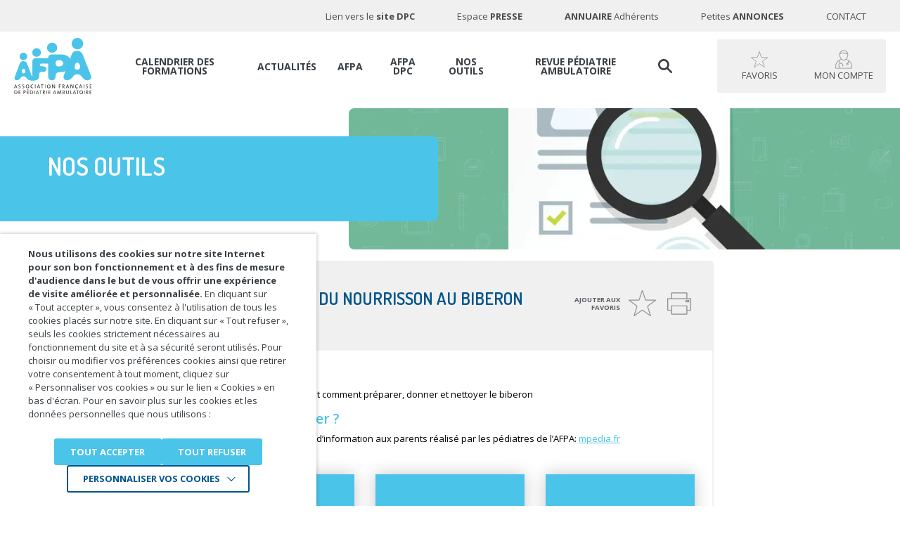

--- FILE ---
content_type: text/html; charset=UTF-8
request_url: https://afpa.org/outil/alimentation-de-lenfant/
body_size: 26975
content:
<!DOCTYPE html>
<html lang="fr-FR">
<head>
    <meta charset="utf-8">
    <meta name="viewport" content="width=device-width, initial-scale=1.0, maximum-scale=1.0, user-scalable=0">

    <!-- FAVICONS -->
    <link rel="apple-touch-icon" sizes="57x57" href="https://afpa.org/content/themes/afpa/resources/assets/images/favicons/apple-icon-57x57.png">
    <link rel="apple-touch-icon" sizes="60x60" href="https://afpa.org/content/themes/afpa/resources/assets/images/favicons/apple-icon-60x60.png">
    <link rel="apple-touch-icon" sizes="72x72" href="https://afpa.org/content/themes/afpa/resources/assets/images/favicons/apple-icon-72x72.png">
    <link rel="apple-touch-icon" sizes="76x76" href="https://afpa.org/content/themes/afpa/resources/assets/images/favicons/apple-icon-76x76.png">
    <link rel="apple-touch-icon" sizes="114x114" href="https://afpa.org/content/themes/afpa/resources/assets/images/favicons/apple-icon-114x114.png">
    <link rel="apple-touch-icon" sizes="120x120" href="https://afpa.org/content/themes/afpa/resources/assets/images/favicons/apple-icon-120x120.png">
    <link rel="apple-touch-icon" sizes="144x144" href="https://afpa.org/content/themes/afpa/resources/assets/images/favicons/apple-icon-144x144.png">
    <link rel="apple-touch-icon" sizes="152x152" href="https://afpa.org/content/themes/afpa/resources/assets/images/favicons/apple-icon-152x152.png">
    <link rel="apple-touch-icon" sizes="180x180" href="https://afpa.org/content/themes/afpa/resources/assets/images/favicons/apple-icon-180x180.png">
    <link rel="icon" type="image/png" sizes="192x192"
          href="https://afpa.org/content/themes/afpa/resources/assets/images/favicons/android-icon-192x192.png">
    <link rel="icon" type="image/png" sizes="32x32" href="https://afpa.org/content/themes/afpa/resources/assets/images/favicons/favicon-32x32.png">
    <link rel="icon" type="image/png" sizes="96x96" href="https://afpa.org/content/themes/afpa/resources/assets/images/favicons/favicon-96x96.png">
    <link rel="icon" type="image/png" sizes="16x16" href="https://afpa.org/content/themes/afpa/resources/assets/images/favicons/favicon-16x16.png">
    <link rel="manifest" href="https://afpa.org/content/themes/afpa/resources/assets/images/favicons/manifest.json">
    <meta name="msapplication-TileColor" content="#ffffff">
    <meta name="msapplication-TileImage" content="https://afpa.org/content/themes/afpa/resources/assets/images/favicons/ms-icon-144x144.png">
    <meta name="theme-color" content="#ffffff">
    <meta name='robots' content='index, follow, max-image-preview:large, max-snippet:-1, max-video-preview:-1' />
	<style>img:is([sizes="auto" i], [sizes^="auto," i]) { contain-intrinsic-size: 3000px 1500px }</style>
	
	<!-- This site is optimized with the Yoast SEO plugin v25.3.1 - https://yoast.com/wordpress/plugins/seo/ -->
	<title>Alimentation du nourrisson au biberon</title>
	<meta name="description" content="Retrouvez notre outil mis à disposition par l&#039;AFPA pour vous accompagner dans vos consultations pédiatriques et contribuer à votre formation continue" />
	<link rel="canonical" href="https://afpa.org/outil/alimentation-de-lenfant/" />
	<meta property="og:locale" content="fr_FR" />
	<meta property="og:type" content="article" />
	<meta property="og:title" content="Alimentation du nourrisson au biberon" />
	<meta property="og:description" content="Retrouvez notre outil mis à disposition par l&#039;AFPA pour vous accompagner dans vos consultations pédiatriques et contribuer à votre formation continue" />
	<meta property="og:url" content="https://afpa.org/outil/alimentation-de-lenfant/" />
	<meta property="og:site_name" content="AFPA Association Française de Pédiatrie Ambulatoire" />
	<meta property="article:publisher" content="https://www.facebook.com/AFPA-P%c3%a9diatrie-1227160414071679/" />
	<meta property="article:modified_time" content="2018-07-29T16:57:34+00:00" />
	<meta property="og:image" content="https://afpa.org/content/uploads/2025/08/home-nourrisson-945x490-1.webp" />
	<meta property="og:image:width" content="945" />
	<meta property="og:image:height" content="490" />
	<meta property="og:image:type" content="image/webp" />
	<meta name="twitter:card" content="summary_large_image" />
	<meta name="twitter:site" content="@PediatresAfpa" />
	<!-- / Yoast SEO plugin. -->


<link rel='dns-prefetch' href='//www.google.com' />
<link rel='stylesheet' id='wp-block-library-css' href='https://afpa.org/cms/wp-includes/css/dist/block-library/style.min.css' type='text/css' media='all' />
<style id='classic-theme-styles-inline-css' type='text/css'>
/*! This file is auto-generated */
.wp-block-button__link{color:#fff;background-color:#32373c;border-radius:9999px;box-shadow:none;text-decoration:none;padding:calc(.667em + 2px) calc(1.333em + 2px);font-size:1.125em}.wp-block-file__button{background:#32373c;color:#fff;text-decoration:none}
</style>
<style id='global-styles-inline-css' type='text/css'>
:root{--wp--preset--aspect-ratio--square: 1;--wp--preset--aspect-ratio--4-3: 4/3;--wp--preset--aspect-ratio--3-4: 3/4;--wp--preset--aspect-ratio--3-2: 3/2;--wp--preset--aspect-ratio--2-3: 2/3;--wp--preset--aspect-ratio--16-9: 16/9;--wp--preset--aspect-ratio--9-16: 9/16;--wp--preset--color--black: #000000;--wp--preset--color--cyan-bluish-gray: #abb8c3;--wp--preset--color--white: #ffffff;--wp--preset--color--pale-pink: #f78da7;--wp--preset--color--vivid-red: #cf2e2e;--wp--preset--color--luminous-vivid-orange: #ff6900;--wp--preset--color--luminous-vivid-amber: #fcb900;--wp--preset--color--light-green-cyan: #7bdcb5;--wp--preset--color--vivid-green-cyan: #00d084;--wp--preset--color--pale-cyan-blue: #8ed1fc;--wp--preset--color--vivid-cyan-blue: #0693e3;--wp--preset--color--vivid-purple: #9b51e0;--wp--preset--gradient--vivid-cyan-blue-to-vivid-purple: linear-gradient(135deg,rgba(6,147,227,1) 0%,rgb(155,81,224) 100%);--wp--preset--gradient--light-green-cyan-to-vivid-green-cyan: linear-gradient(135deg,rgb(122,220,180) 0%,rgb(0,208,130) 100%);--wp--preset--gradient--luminous-vivid-amber-to-luminous-vivid-orange: linear-gradient(135deg,rgba(252,185,0,1) 0%,rgba(255,105,0,1) 100%);--wp--preset--gradient--luminous-vivid-orange-to-vivid-red: linear-gradient(135deg,rgba(255,105,0,1) 0%,rgb(207,46,46) 100%);--wp--preset--gradient--very-light-gray-to-cyan-bluish-gray: linear-gradient(135deg,rgb(238,238,238) 0%,rgb(169,184,195) 100%);--wp--preset--gradient--cool-to-warm-spectrum: linear-gradient(135deg,rgb(74,234,220) 0%,rgb(151,120,209) 20%,rgb(207,42,186) 40%,rgb(238,44,130) 60%,rgb(251,105,98) 80%,rgb(254,248,76) 100%);--wp--preset--gradient--blush-light-purple: linear-gradient(135deg,rgb(255,206,236) 0%,rgb(152,150,240) 100%);--wp--preset--gradient--blush-bordeaux: linear-gradient(135deg,rgb(254,205,165) 0%,rgb(254,45,45) 50%,rgb(107,0,62) 100%);--wp--preset--gradient--luminous-dusk: linear-gradient(135deg,rgb(255,203,112) 0%,rgb(199,81,192) 50%,rgb(65,88,208) 100%);--wp--preset--gradient--pale-ocean: linear-gradient(135deg,rgb(255,245,203) 0%,rgb(182,227,212) 50%,rgb(51,167,181) 100%);--wp--preset--gradient--electric-grass: linear-gradient(135deg,rgb(202,248,128) 0%,rgb(113,206,126) 100%);--wp--preset--gradient--midnight: linear-gradient(135deg,rgb(2,3,129) 0%,rgb(40,116,252) 100%);--wp--preset--font-size--small: 13px;--wp--preset--font-size--medium: 20px;--wp--preset--font-size--large: 36px;--wp--preset--font-size--x-large: 42px;--wp--preset--font-family--inter: "Inter", sans-serif;--wp--preset--font-family--cardo: Cardo;--wp--preset--spacing--20: 0.44rem;--wp--preset--spacing--30: 0.67rem;--wp--preset--spacing--40: 1rem;--wp--preset--spacing--50: 1.5rem;--wp--preset--spacing--60: 2.25rem;--wp--preset--spacing--70: 3.38rem;--wp--preset--spacing--80: 5.06rem;--wp--preset--shadow--natural: 6px 6px 9px rgba(0, 0, 0, 0.2);--wp--preset--shadow--deep: 12px 12px 50px rgba(0, 0, 0, 0.4);--wp--preset--shadow--sharp: 6px 6px 0px rgba(0, 0, 0, 0.2);--wp--preset--shadow--outlined: 6px 6px 0px -3px rgba(255, 255, 255, 1), 6px 6px rgba(0, 0, 0, 1);--wp--preset--shadow--crisp: 6px 6px 0px rgba(0, 0, 0, 1);}:where(.is-layout-flex){gap: 0.5em;}:where(.is-layout-grid){gap: 0.5em;}body .is-layout-flex{display: flex;}.is-layout-flex{flex-wrap: wrap;align-items: center;}.is-layout-flex > :is(*, div){margin: 0;}body .is-layout-grid{display: grid;}.is-layout-grid > :is(*, div){margin: 0;}:where(.wp-block-columns.is-layout-flex){gap: 2em;}:where(.wp-block-columns.is-layout-grid){gap: 2em;}:where(.wp-block-post-template.is-layout-flex){gap: 1.25em;}:where(.wp-block-post-template.is-layout-grid){gap: 1.25em;}.has-black-color{color: var(--wp--preset--color--black) !important;}.has-cyan-bluish-gray-color{color: var(--wp--preset--color--cyan-bluish-gray) !important;}.has-white-color{color: var(--wp--preset--color--white) !important;}.has-pale-pink-color{color: var(--wp--preset--color--pale-pink) !important;}.has-vivid-red-color{color: var(--wp--preset--color--vivid-red) !important;}.has-luminous-vivid-orange-color{color: var(--wp--preset--color--luminous-vivid-orange) !important;}.has-luminous-vivid-amber-color{color: var(--wp--preset--color--luminous-vivid-amber) !important;}.has-light-green-cyan-color{color: var(--wp--preset--color--light-green-cyan) !important;}.has-vivid-green-cyan-color{color: var(--wp--preset--color--vivid-green-cyan) !important;}.has-pale-cyan-blue-color{color: var(--wp--preset--color--pale-cyan-blue) !important;}.has-vivid-cyan-blue-color{color: var(--wp--preset--color--vivid-cyan-blue) !important;}.has-vivid-purple-color{color: var(--wp--preset--color--vivid-purple) !important;}.has-black-background-color{background-color: var(--wp--preset--color--black) !important;}.has-cyan-bluish-gray-background-color{background-color: var(--wp--preset--color--cyan-bluish-gray) !important;}.has-white-background-color{background-color: var(--wp--preset--color--white) !important;}.has-pale-pink-background-color{background-color: var(--wp--preset--color--pale-pink) !important;}.has-vivid-red-background-color{background-color: var(--wp--preset--color--vivid-red) !important;}.has-luminous-vivid-orange-background-color{background-color: var(--wp--preset--color--luminous-vivid-orange) !important;}.has-luminous-vivid-amber-background-color{background-color: var(--wp--preset--color--luminous-vivid-amber) !important;}.has-light-green-cyan-background-color{background-color: var(--wp--preset--color--light-green-cyan) !important;}.has-vivid-green-cyan-background-color{background-color: var(--wp--preset--color--vivid-green-cyan) !important;}.has-pale-cyan-blue-background-color{background-color: var(--wp--preset--color--pale-cyan-blue) !important;}.has-vivid-cyan-blue-background-color{background-color: var(--wp--preset--color--vivid-cyan-blue) !important;}.has-vivid-purple-background-color{background-color: var(--wp--preset--color--vivid-purple) !important;}.has-black-border-color{border-color: var(--wp--preset--color--black) !important;}.has-cyan-bluish-gray-border-color{border-color: var(--wp--preset--color--cyan-bluish-gray) !important;}.has-white-border-color{border-color: var(--wp--preset--color--white) !important;}.has-pale-pink-border-color{border-color: var(--wp--preset--color--pale-pink) !important;}.has-vivid-red-border-color{border-color: var(--wp--preset--color--vivid-red) !important;}.has-luminous-vivid-orange-border-color{border-color: var(--wp--preset--color--luminous-vivid-orange) !important;}.has-luminous-vivid-amber-border-color{border-color: var(--wp--preset--color--luminous-vivid-amber) !important;}.has-light-green-cyan-border-color{border-color: var(--wp--preset--color--light-green-cyan) !important;}.has-vivid-green-cyan-border-color{border-color: var(--wp--preset--color--vivid-green-cyan) !important;}.has-pale-cyan-blue-border-color{border-color: var(--wp--preset--color--pale-cyan-blue) !important;}.has-vivid-cyan-blue-border-color{border-color: var(--wp--preset--color--vivid-cyan-blue) !important;}.has-vivid-purple-border-color{border-color: var(--wp--preset--color--vivid-purple) !important;}.has-vivid-cyan-blue-to-vivid-purple-gradient-background{background: var(--wp--preset--gradient--vivid-cyan-blue-to-vivid-purple) !important;}.has-light-green-cyan-to-vivid-green-cyan-gradient-background{background: var(--wp--preset--gradient--light-green-cyan-to-vivid-green-cyan) !important;}.has-luminous-vivid-amber-to-luminous-vivid-orange-gradient-background{background: var(--wp--preset--gradient--luminous-vivid-amber-to-luminous-vivid-orange) !important;}.has-luminous-vivid-orange-to-vivid-red-gradient-background{background: var(--wp--preset--gradient--luminous-vivid-orange-to-vivid-red) !important;}.has-very-light-gray-to-cyan-bluish-gray-gradient-background{background: var(--wp--preset--gradient--very-light-gray-to-cyan-bluish-gray) !important;}.has-cool-to-warm-spectrum-gradient-background{background: var(--wp--preset--gradient--cool-to-warm-spectrum) !important;}.has-blush-light-purple-gradient-background{background: var(--wp--preset--gradient--blush-light-purple) !important;}.has-blush-bordeaux-gradient-background{background: var(--wp--preset--gradient--blush-bordeaux) !important;}.has-luminous-dusk-gradient-background{background: var(--wp--preset--gradient--luminous-dusk) !important;}.has-pale-ocean-gradient-background{background: var(--wp--preset--gradient--pale-ocean) !important;}.has-electric-grass-gradient-background{background: var(--wp--preset--gradient--electric-grass) !important;}.has-midnight-gradient-background{background: var(--wp--preset--gradient--midnight) !important;}.has-small-font-size{font-size: var(--wp--preset--font-size--small) !important;}.has-medium-font-size{font-size: var(--wp--preset--font-size--medium) !important;}.has-large-font-size{font-size: var(--wp--preset--font-size--large) !important;}.has-x-large-font-size{font-size: var(--wp--preset--font-size--x-large) !important;}
:where(.wp-block-post-template.is-layout-flex){gap: 1.25em;}:where(.wp-block-post-template.is-layout-grid){gap: 1.25em;}
:where(.wp-block-columns.is-layout-flex){gap: 2em;}:where(.wp-block-columns.is-layout-grid){gap: 2em;}
:root :where(.wp-block-pullquote){font-size: 1.5em;line-height: 1.6;}
</style>
<link rel='stylesheet' id='woocommerce-layout-css' href='https://afpa.org/content/plugins/woocommerce/assets/css/woocommerce-layout.css' type='text/css' media='all' />
<link rel='stylesheet' id='woocommerce-smallscreen-css' href='https://afpa.org/content/plugins/woocommerce/assets/css/woocommerce-smallscreen.css' type='text/css' media='only screen and (max-width: 768px)' />
<link rel='stylesheet' id='woocommerce-general-css' href='https://afpa.org/content/plugins/woocommerce/assets/css/woocommerce.css' type='text/css' media='all' />
<style id='woocommerce-inline-inline-css' type='text/css'>
.woocommerce form .form-row .required { visibility: visible; }
</style>
<link rel='stylesheet' id='brands-styles-css' href='https://afpa.org/content/plugins/woocommerce/assets/css/brands.css' type='text/css' media='all' />
<link rel='stylesheet' id='cookie-law-info-css' href='https://afpa.org/content/plugins/webtoffee-gdpr-cookie-consent/public/css/cookie-law-info-public.css' type='text/css' media='all' />
<link rel='stylesheet' id='cookie-law-info-gdpr-css' href='https://afpa.org/content/plugins/webtoffee-gdpr-cookie-consent/public/css/cookie-law-info-gdpr.css' type='text/css' media='all' />
<style id='cookie-law-info-gdpr-inline-css' type='text/css'>
.cli-modal-content, .cli-tab-content { background-color: #ffffff; }.cli-privacy-content-text, .cli-modal .cli-modal-dialog, .cli-tab-container p, a.cli-privacy-readmore { color: #000000; }.cli-tab-header { background-color: #f2f2f2; }.cli-tab-header, .cli-tab-header a.cli-nav-link,span.cli-necessary-caption,.cli-switch .cli-slider:after { color: #000000; }.cli-switch .cli-slider:before { background-color: #ffffff; }.cli-switch input:checked + .cli-slider:before { background-color: #ffffff; }.cli-switch .cli-slider { background-color: #e3e1e8; }.cli-switch input:checked + .cli-slider { background-color: #28a745; }.cli-modal-close svg { fill: #000000; }.cli-tab-footer .wt-cli-privacy-accept-all-btn { background-color: #00acad; color: #ffffff}.cli-tab-footer .wt-cli-privacy-accept-btn { background-color: #00acad; color: #ffffff}.cli-tab-header a:before{ border-right: 1px solid #000000; border-bottom: 1px solid #000000; }
</style>
<link rel='stylesheet' id='print-css' href='https://afpa.org/content/themes/afpa/resources/assets/css/print.css?v=1&#038;ver=1753784478' type='text/css' media='print' />
<link rel='stylesheet' id='style-css' href='https://afpa.org/content/themes/afpa/resources/assets/css/style.css?v=1&#038;ver=1753784479' type='text/css' media='not print' />
<script type="text/javascript" src="https://afpa.org/content/themes/afpa/resources/assets/js/local/jquery.min.js" id="jquery-js"></script>
<script type="text/javascript" src="https://afpa.org/content/plugins/woocommerce/assets/js/jquery-blockui/jquery.blockUI.min.js" id="jquery-blockui-js" defer="defer" data-wp-strategy="defer"></script>
<script type="text/javascript" id="wc-add-to-cart-js-extra">
/* <![CDATA[ */
var wc_add_to_cart_params = {"ajax_url":"\/cms\/wp-admin\/admin-ajax.php","wc_ajax_url":"\/?wc-ajax=%%endpoint%%","i18n_view_cart":"Voir le panier","cart_url":"https:\/\/afpa.org\/panier\/","is_cart":"","cart_redirect_after_add":"no"};
/* ]]> */
</script>
<script type="text/javascript" src="https://afpa.org/content/plugins/woocommerce/assets/js/frontend/add-to-cart.min.js" id="wc-add-to-cart-js" defer="defer" data-wp-strategy="defer"></script>
<script type="text/javascript" src="https://afpa.org/content/plugins/woocommerce/assets/js/js-cookie/js.cookie.min.js" id="js-cookie-js" defer="defer" data-wp-strategy="defer"></script>
<script type="text/javascript" id="woocommerce-js-extra">
/* <![CDATA[ */
var woocommerce_params = {"ajax_url":"\/cms\/wp-admin\/admin-ajax.php","wc_ajax_url":"\/?wc-ajax=%%endpoint%%","i18n_password_show":"Afficher le mot de passe","i18n_password_hide":"Masquer le mot de passe"};
/* ]]> */
</script>
<script type="text/javascript" src="https://afpa.org/content/plugins/woocommerce/assets/js/frontend/woocommerce.min.js" id="woocommerce-js" defer="defer" data-wp-strategy="defer"></script>
<script type="text/javascript" id="cookie-law-info-js-extra">
/* <![CDATA[ */
var Cli_Data = {"nn_cookie_ids":["PHPSESSID","_ga"],"non_necessary_cookies":{"necessary":["cookielawinfo-checkbox-advertisement","PHPSESSID"],"analytics":["_ga"],"advertisement":["CONSENT","CONSENT, HSID, LOGIN_INFO,PREF, SAPISID, SID, SSID"]},"cookielist":{"necessary":{"id":2438,"status":true,"priority":0,"title":"N\u00e9cessaires","strict":true,"default_state":false,"ccpa_optout":false,"loadonstart":true},"analytics":{"id":2441,"status":true,"priority":3,"title":"Statistiques","strict":false,"default_state":false,"ccpa_optout":false,"loadonstart":false},"advertisement":{"id":2442,"status":true,"priority":0,"title":"Youtube","strict":false,"default_state":false,"ccpa_optout":false,"loadonstart":false}},"ajax_url":"https:\/\/afpa.org\/cms\/wp-admin\/admin-ajax.php","current_lang":null,"security":"4eea203bcf","eu_countries":["GB"],"geoIP":"disabled","use_custom_geolocation_api":"","custom_geolocation_api":"https:\/\/geoip.cookieyes.com\/geoip\/checker\/result.php","consentVersion":"1","strictlyEnabled":["necessary","obligatoire","necessary"],"cookieDomain":"","privacy_length":"250","ccpaEnabled":"","ccpaRegionBased":"","ccpaBarEnabled":"","ccpaType":"gdpr","triggerDomRefresh":"","secure_cookies":""};
var log_object = {"ajax_url":"https:\/\/afpa.org\/cms\/wp-admin\/admin-ajax.php"};
/* ]]> */
</script>
<script type="text/javascript" src="https://afpa.org/content/plugins/webtoffee-gdpr-cookie-consent/public/js/cookie-law-info-public.js" id="cookie-law-info-js"></script>
<link rel="alternate" title="oEmbed (JSON)" type="application/json+oembed" href="https://afpa.org/wp-json/oembed/1.0/embed?url=https%3A%2F%2Fafpa.org%2Foutil%2Falimentation-de-lenfant%2F" />
<link rel="alternate" title="oEmbed (XML)" type="text/xml+oembed" href="https://afpa.org/wp-json/oembed/1.0/embed?url=https%3A%2F%2Fafpa.org%2Foutil%2Falimentation-de-lenfant%2F&#038;format=xml" />
	<noscript><style>.woocommerce-product-gallery{ opacity: 1 !important; }</style></noscript>
	<!-- Google Tag Manager -->
<script type="text/plain" data-cli-class="cli-blocker-script"  data-cli-category="analytics" data-cli-script-type="analytics" data-cli-block="true" data-cli-block-if-ccpa-optout="false" data-cli-element-position="head">(function(w,d,s,l,i){w[l]=w[l]||[];w[l].push({'gtm.start':
new Date().getTime(),event:'gtm.js'});var f=d.getElementsByTagName(s)[0],
j=d.createElement(s),dl=l!='dataLayer'?'&l='+l:'';j.async=true;j.src=
'https://www.googletagmanager.com/gtm.js?id='+i+dl;f.parentNode.insertBefore(j,f);
})(window,document,'script','dataLayer','GTM-TQLDFPH');</script>
<!-- End Google Tag Manager --><script type="text/javascript">
//<![CDATA[
var themosis = {
ajaxurl: 'https://afpa.org/ajax',
};
//]]>
</script><style type="text/css">.broken_link, a.broken_link {
	text-decoration: line-through;
}</style><style class='wp-fonts-local' type='text/css'>
@font-face{font-family:Inter;font-style:normal;font-weight:300 900;font-display:fallback;src:url('https://afpa.org/content/plugins/woocommerce/assets/fonts/Inter-VariableFont_slnt,wght.woff2') format('woff2');font-stretch:normal;}
@font-face{font-family:Cardo;font-style:normal;font-weight:400;font-display:fallback;src:url('https://afpa.org/content/plugins/woocommerce/assets/fonts/cardo_normal_400.woff2') format('woff2');}
</style>

</head>
<body class="wp-singular outil-template-default single single-outil postid-1895 wp-theme-iquitheme wp-child-theme-afpa theme-iquitheme woocommerce-no-js is-desktop" role="document">

<header id="header" role="banner">
    <div class="container">
        <a href="#main" class="btn-accessibility" tabindex="0">Accéder au contenu</a>
        <a href="https://afpa.org/" title="AFPA Association Française de Pédiatrie Ambulatoire" class="logo mobile">
            <img src="https://afpa.org/content/themes/afpa/resources/assets/images/logo-afpa-mobile.svg" title="AFPA Association Française de Pédiatrie Ambulatoire"
                 alt="AFPA Association Française de Pédiatrie Ambulatoire" width="195" height="44">
        </a><!-- /.logo -->
        
        
         
         
        <a href="https://afpa.org/mon-compte/" title="Mon compte" class="btn btn-account mobile blur-on-click no-print">
            <?xml version="1.0" encoding="iso-8859-1"?>
<!DOCTYPE svg PUBLIC "-//W3C//DTD SVG 1.1//EN" "http://www.w3.org/Graphics/SVG/1.1/DTD/svg11.dtd">
<svg version="1.1" xmlns="http://www.w3.org/2000/svg" xmlns:xlink="http://www.w3.org/1999/xlink" aria-hidden="true"
	x="0px" y="0px"
	width="36px" height="39px"
	viewBox="0 0 656 714" style="enable-background:new 0 0 656 714;" xml:space="preserve">
	<path d="M649,715H8q-3-23-6-46c-.27-2-.66-4-1-6q0-14.5,0-29a8.47,8.47,0,0,0,1-2.56c.45-22,3.9-43.65,9-65.06,15-63,47-115.51,97.12-156.67,28.09-23.09,59.58-40.5,93.42-53.71,7.25-2.83,14.55-5.51,22.23-8.41-2.62-3.19-4.93-5.78-7-8.54-32.65-43.77-53.88-92.17-59.81-146.84a169.62,169.62,0,0,1,4.65-63c9.93-36.8,29.95-67.1,59.7-90.81,19.84-15.81,42.09-27,67-32.33,9.81-2.09,19.8-3.37,29.7-5h21c7.51,1,15.11,1.65,22.52,3.2,44.38,9.32,80.26,32.14,106.93,68.86,21.59,29.73,32.27,63.34,32.34,100,0,12.65-1.69,25.43-3.88,37.92-7,39.91-22.27,76.59-44.64,110.3-6,9-12.52,17.63-18.87,26.52,1.17.43,2.23.87,3.32,1.21A311.5,311.5,0,0,1,617,494.59c21,37.91,34.25,78.22,38,121.52.46,5.31,1.3,10.59,2,15.89v26a14.84,14.84,0,0,0-1,3c-1,10-1.8,20-3.06,29.9C651.95,699,650.35,707,649,715ZM275.63,626.87l-7.18-21.33,21.62-7.76c-4.15-11.72-8.09-22.85-12-34a63.81,63.81,0,0,0-16.95-25.86c-14.31-13.16-31.21-19.86-51-19-21.58.94-38.94,10.1-51.85,27-15.92,20.8-18.37,43.91-9.42,68.39,3.58,9.78,6.94,19.65,10.42,29.51,6.45-2.17,12.31-4.3,18.29-6,1.27-.37,3.93.27,4.27,1.11,2.4,6,4.37,12.25,6.6,18.8l-42.85,15.12c-5.89-16.47-11.61-32.54-17.38-48.6s-8.88-32.59-5.94-49.61c4.07-23.62,15-43.45,34.12-58.41,2.56-2,5.21-3.88,7.91-5.89a331.63,331.63,0,0,1-28.66-92.71,22.9,22.9,0,0,0-3.53,2.21c-14.41,14-29.64,27.28-42.95,42.27-17.61,19.83-31,42.68-41.69,67C32.32,563.4,23.84,599.33,23.21,636.81c-.27,16.36,2.07,32.74,2.61,49.14.19,5.78,2.37,6.68,7.48,6.68q295-.17,589.94-.1h6.6c8.78-53.6,2.88-105-17.07-154.65q-26.22-65.24-80.2-111.61c-.68,2-1.2,3.37-1.57,4.75a306.66,306.66,0,0,1-29.11,71.45c-2.59,4.53-2.59,7.39.64,11.62,12.33,16.11,12.89,33.54,3.28,51C498,579.28,481.11,589.64,461,587.15S425.13,571,421.39,550.47c-3.28-17.91,2.7-36.5,21.49-47.91,11.29-6.86,23.37-8.29,36-4.76,1.77-3.19,3.39-6.06,5-9A301.08,301.08,0,0,0,512,414.44c.54-2.25.5-3.92-2-5.67-27.75-19.28-58.08-32.82-90.56-41.87a8.39,8.39,0,0,0-8.85,2.11,146.53,146.53,0,0,1-37.19,24.29A105.22,105.22,0,0,1,310,401.74c-24.94-4.31-46.28-16.52-65-33.34-2-1.79-3.53-2.8-6.52-1.75-12.37,4.34-25.22,7.48-37.24,12.6-15.56,6.62-30.5,14.69-45.41,22,1.22,7.32,2.22,13.15,3.15,19,4.25,26.79,12.63,52.28,24,76.85,1.2,2.6,2.56,3.41,5.32,2.59a84.48,84.48,0,0,1,42.6-1.72c28.29,6.1,50.52,21.15,62.88,47.33,10,21.26,17.06,43.93,25.51,66.2Zm197-492.92c-1.81,1-3.13,1.63-4.44,2.34a113.51,113.51,0,0,1-56.32,14.49,126.58,126.58,0,0,1-67-19.42c-14.86-9.34-30.38-15.94-48.14-17.6-21.52-2-41.53,2.22-59.5,13.68-18.91,12.06-36.94,25.49-55.46,38.18a8.27,8.27,0,0,0-3.78,8.45c1.39,12.65,2.1,25.44,4.54,37.89,6,30.6,17.58,59.19,33.45,86,15.43,26.07,34.1,49.39,59.74,66.17,30.57,20,62.53,23,95.39,5.76,20.77-10.92,37.56-26.75,51.45-45.36,29.6-39.65,48.87-83.67,54.47-133.24A147.38,147.38,0,0,0,472.63,133.95Zm-7.77-22C436.66,51.83,376,15.68,306.59,25.22,245,33.68,196.8,80.87,183.42,136.92c8.35-5.84,16.35-11,23.9-16.79,25.74-19.7,54.17-31,87.1-29.14,20.29,1.17,39.2,6.71,56.41,17.6,20.08,12.7,41.56,20.25,65.72,19.51C434.29,127.56,450,121.75,464.86,111.95ZM466.73,519c-12.41-.08-24.09,11-23.62,23.21.51,13.29,9.48,23.26,23.21,23.49,13.11.21,23-9.63,23.59-23.11C490.47,530.25,479.13,519.08,466.73,519Z" transform="translate(-1 -1)"/>
</svg>

        </a>
                <a href="javascript:void(0)" title="" class="hamburger">
            <span class="txt">Menu</span>
            <span class="ico ico1"></span>
            <span class="ico ico2"></span>
            <span class="ico ico3"></span>
        </a>

        <div class="content">
                            <a href="https://afpa.org/"
                   title="AFPA Association Française de Pédiatrie Ambulatoire (Retour à l&#039;accueil)"
                   class="logo desktop blur-on-click">
                    <img src="https://afpa.org/content/themes/afpa/resources/assets/images/logo-afpa.svg"
                         title="AFPA Association Française de Pédiatrie Ambulatoire (Retour à l&#039;accueil)"
                         alt="AFPA Association Française de Pédiatrie Ambulatoire" width="124" height="93">
                </a><!-- /.logo -->
            
            <div class="btn-wrapper" id="header-btn-wrapper">
                <button type="button" title="Recherche"
                        class="btn btn-search blur-on-click">
                    <?xml version="1.0" encoding="iso-8859-1"?>
<!DOCTYPE svg PUBLIC "-//W3C//DTD SVG 1.1//EN" "http://www.w3.org/Graphics/SVG/1.1/DTD/svg11.dtd">
<svg version="1.1" xmlns="http://www.w3.org/2000/svg" xmlns:xlink="http://www.w3.org/1999/xlink" aria-hidden="true"
	x="0px" y="0px"
	width="20px" height="20px"
	viewBox="0 0 618 619" style="enable-background:new 0 0 618 619;" xml:space="preserve">
	<path d="M1,265q0-18.5,0-37a15.35,15.35,0,0,0,.91-2.7C3.3,215.71,4.15,206,6.06,196.53,15.42,150,37.17,110,70.05,76a243,243,0,0,1,80-55A237.88,237.88,0,0,1,228.75,2.2c12.88-.83,25.91.24,38.85.82,16,.72,31.55,4.25,46.87,8.82A244.4,244.4,0,0,1,407,63.31a240.07,240.07,0,0,1,56.74,73.49c19,38,27.84,78.34,25.36,120.9-.62,10.69-1.34,21.47-3.28,32-6.08,32.87-18.16,63.46-37,91.19-2.56,3.77-2.75,5.9.79,9.41,49.87,49.56,99.46,99.4,149.33,149,8.74,8.69,16.93,17.45,20.1,29.76v17c-3,8-6.15,15.92-12.54,22.16-6.13,6-13.76,8.89-21.46,11.84H568c-12.31-3.17-21.07-11.35-29.76-20.09q-74.69-75.15-149.71-150c-2.46-2.46-4-3.18-7.36-1-43.52,28.86-91.25,43.11-143.68,41.3a250,250,0,0,1-48-6.21c-43.86-10.15-81.66-31.37-114.11-62.29A244.08,244.08,0,0,1,4,285.36C3,278.58,2,271.79,1,265Zm403-18.69C403.33,158.86,335.63,87.7,245.51,87.5c-88.86-.2-159,68.9-159,158.65,0,90.26,70.69,157.4,155.93,158.68C333.88,406.2,403.37,334.12,404,246.31Z" transform="translate(-1 -1)"/>
</svg>

                </button>
                                <a href="https://afpa.org/mon-compte/favorite/" title="Favoris" class="btn btn-favorite blur-on-click no-print">
                    <?xml version="1.0" encoding="iso-8859-1"?>
<!DOCTYPE svg PUBLIC "-//W3C//DTD SVG 1.1//EN" "http://www.w3.org/Graphics/SVG/1.1/DTD/svg11.dtd">
<svg version="1.1" xmlns="http://www.w3.org/2000/svg" xmlns:xlink="http://www.w3.org/1999/xlink" aria-hidden="true"
	x="0px" y="0px"
	width="39px" height="37px"
	viewBox="0 0 748.68 713.32" style="enable-background:new 0 0 748.68 713.32;" xml:space="preserve">
	<defs>
		<style>.cls-1{fill:none !important;stroke:#000;stroke-miterlimit:10;stroke-width:23px;}</style>
	</defs>
	<path class="cls-1" d="M371.19,15.4c1.7-5.2,4.6-5.2,6.3,0l82.1,246.3c1.7,5.2,7.7,9.5,13.2,9.6l259.6,2c5.5,0,6.4,2.8,2,6L525.59,433.5c-4.4,3.3-6.7,10.2-5,15.5l78.3,247.5c1.7,5.2-.6,6.9-5.1,3.7l-211.2-151a15,15,0,0,0-16.3,0l-211.2,151c-4.5,3.2-6.8,1.5-5.1-3.7L228.19,449c1.7-5.2-.6-12.2-5-15.5L14.29,279.3c-4.4-3.3-3.5-6,2-6l259.6-2c5.5,0,11.4-4.3,13.2-9.6Z"/>
</svg>

                </a>
                <a href="https://afpa.org/mon-compte/" title="Mon compte" class="btn btn-account blur-on-click no-print">
                    <?xml version="1.0" encoding="iso-8859-1"?>
<!DOCTYPE svg PUBLIC "-//W3C//DTD SVG 1.1//EN" "http://www.w3.org/Graphics/SVG/1.1/DTD/svg11.dtd">
<svg version="1.1" xmlns="http://www.w3.org/2000/svg" xmlns:xlink="http://www.w3.org/1999/xlink" aria-hidden="true"
	x="0px" y="0px"
	width="36px" height="39px"
	viewBox="0 0 656 714" style="enable-background:new 0 0 656 714;" xml:space="preserve">
	<path d="M649,715H8q-3-23-6-46c-.27-2-.66-4-1-6q0-14.5,0-29a8.47,8.47,0,0,0,1-2.56c.45-22,3.9-43.65,9-65.06,15-63,47-115.51,97.12-156.67,28.09-23.09,59.58-40.5,93.42-53.71,7.25-2.83,14.55-5.51,22.23-8.41-2.62-3.19-4.93-5.78-7-8.54-32.65-43.77-53.88-92.17-59.81-146.84a169.62,169.62,0,0,1,4.65-63c9.93-36.8,29.95-67.1,59.7-90.81,19.84-15.81,42.09-27,67-32.33,9.81-2.09,19.8-3.37,29.7-5h21c7.51,1,15.11,1.65,22.52,3.2,44.38,9.32,80.26,32.14,106.93,68.86,21.59,29.73,32.27,63.34,32.34,100,0,12.65-1.69,25.43-3.88,37.92-7,39.91-22.27,76.59-44.64,110.3-6,9-12.52,17.63-18.87,26.52,1.17.43,2.23.87,3.32,1.21A311.5,311.5,0,0,1,617,494.59c21,37.91,34.25,78.22,38,121.52.46,5.31,1.3,10.59,2,15.89v26a14.84,14.84,0,0,0-1,3c-1,10-1.8,20-3.06,29.9C651.95,699,650.35,707,649,715ZM275.63,626.87l-7.18-21.33,21.62-7.76c-4.15-11.72-8.09-22.85-12-34a63.81,63.81,0,0,0-16.95-25.86c-14.31-13.16-31.21-19.86-51-19-21.58.94-38.94,10.1-51.85,27-15.92,20.8-18.37,43.91-9.42,68.39,3.58,9.78,6.94,19.65,10.42,29.51,6.45-2.17,12.31-4.3,18.29-6,1.27-.37,3.93.27,4.27,1.11,2.4,6,4.37,12.25,6.6,18.8l-42.85,15.12c-5.89-16.47-11.61-32.54-17.38-48.6s-8.88-32.59-5.94-49.61c4.07-23.62,15-43.45,34.12-58.41,2.56-2,5.21-3.88,7.91-5.89a331.63,331.63,0,0,1-28.66-92.71,22.9,22.9,0,0,0-3.53,2.21c-14.41,14-29.64,27.28-42.95,42.27-17.61,19.83-31,42.68-41.69,67C32.32,563.4,23.84,599.33,23.21,636.81c-.27,16.36,2.07,32.74,2.61,49.14.19,5.78,2.37,6.68,7.48,6.68q295-.17,589.94-.1h6.6c8.78-53.6,2.88-105-17.07-154.65q-26.22-65.24-80.2-111.61c-.68,2-1.2,3.37-1.57,4.75a306.66,306.66,0,0,1-29.11,71.45c-2.59,4.53-2.59,7.39.64,11.62,12.33,16.11,12.89,33.54,3.28,51C498,579.28,481.11,589.64,461,587.15S425.13,571,421.39,550.47c-3.28-17.91,2.7-36.5,21.49-47.91,11.29-6.86,23.37-8.29,36-4.76,1.77-3.19,3.39-6.06,5-9A301.08,301.08,0,0,0,512,414.44c.54-2.25.5-3.92-2-5.67-27.75-19.28-58.08-32.82-90.56-41.87a8.39,8.39,0,0,0-8.85,2.11,146.53,146.53,0,0,1-37.19,24.29A105.22,105.22,0,0,1,310,401.74c-24.94-4.31-46.28-16.52-65-33.34-2-1.79-3.53-2.8-6.52-1.75-12.37,4.34-25.22,7.48-37.24,12.6-15.56,6.62-30.5,14.69-45.41,22,1.22,7.32,2.22,13.15,3.15,19,4.25,26.79,12.63,52.28,24,76.85,1.2,2.6,2.56,3.41,5.32,2.59a84.48,84.48,0,0,1,42.6-1.72c28.29,6.1,50.52,21.15,62.88,47.33,10,21.26,17.06,43.93,25.51,66.2Zm197-492.92c-1.81,1-3.13,1.63-4.44,2.34a113.51,113.51,0,0,1-56.32,14.49,126.58,126.58,0,0,1-67-19.42c-14.86-9.34-30.38-15.94-48.14-17.6-21.52-2-41.53,2.22-59.5,13.68-18.91,12.06-36.94,25.49-55.46,38.18a8.27,8.27,0,0,0-3.78,8.45c1.39,12.65,2.1,25.44,4.54,37.89,6,30.6,17.58,59.19,33.45,86,15.43,26.07,34.1,49.39,59.74,66.17,30.57,20,62.53,23,95.39,5.76,20.77-10.92,37.56-26.75,51.45-45.36,29.6-39.65,48.87-83.67,54.47-133.24A147.38,147.38,0,0,0,472.63,133.95Zm-7.77-22C436.66,51.83,376,15.68,306.59,25.22,245,33.68,196.8,80.87,183.42,136.92c8.35-5.84,16.35-11,23.9-16.79,25.74-19.7,54.17-31,87.1-29.14,20.29,1.17,39.2,6.71,56.41,17.6,20.08,12.7,41.56,20.25,65.72,19.51C434.29,127.56,450,121.75,464.86,111.95ZM466.73,519c-12.41-.08-24.09,11-23.62,23.21.51,13.29,9.48,23.26,23.21,23.49,13.11.21,23-9.63,23.59-23.11C490.47,530.25,479.13,519.08,466.73,519Z" transform="translate(-1 -1)"/>
</svg>

                </a>
                            </div><!-- /.btn-wrapper -->

            <nav class="clearfix nav" role="navigation" aria-label="Menu principal">
                <div class="btn-back-wrapper">
                    <button type="button" class="btn-back" data-level="0">Retour</button>
                </div><!-- /.btn-back-wrapper -->
                <div class="nav-primary"><ul id="menu-menu-principal" class="menu"><li id="menu-item-121" class="menu-principal menu-item menu-item-type-post_type menu-item-object-page menu-item-121"><a href="https://afpa.org/formations/" class="menu-principal" aria-label="Accéder à :  Calendrier des formations">Calendrier des formations</a></li>
<li id="menu-item-119" class="menu-item menu-item-type-post_type menu-item-object-page menu-item-has-children menu-item-119" aria-haspopup="true" aria-expanded="false" ><a href="https://afpa.org/actualites/" class="menu-principal" aria-label="Accéder à :  Actualités">Actualités</a>
<ul class="sub-menu">
	<li id="menu-item-47505" class="menu-item menu-item-type-custom menu-item-object-custom menu-item-47505"><a href="https://afpa.org/actualites/" class="menu-principal" aria-label="Accéder à :  Toutes les actualités">Toutes les actualités</a></li>
	<li id="menu-item-76769" class="menu-item menu-item-type-post_type menu-item-object-page menu-item-76769"><a href="https://afpa.org/newsletter/" class="menu-principal" aria-label="Accéder à :  newsletter">newsletter</a></li>
	<li id="menu-item-47729" class="menu-item menu-item-type-custom menu-item-object-custom menu-item-47729"><a href="https://afpa.org/nos-outils/recommandations/" class="menu-principal" aria-label="Accéder à :  Les dernières recommandations">Les dernières recommandations</a></li>
	<li id="menu-item-45738" class="menu-item menu-item-type-post_type menu-item-object-page menu-item-45738"><a href="https://afpa.org/infectiologie/" class="menu-principal" aria-label="Accéder à :  Réseau épidémiologique PARI">Réseau épidémiologique PARI</a></li>
</ul>
</li>
<li id="menu-item-158" class="menu-item menu-item-type-post_type menu-item-object-page menu-item-has-children menu-item-158" aria-haspopup="true" aria-expanded="false" ><a href="https://afpa.org/qui-sommes-nous/" class="menu-principal" aria-label="Accéder à :  AFPA">AFPA</a>
<ul class="sub-menu">
	<li id="menu-item-44379" class="menu-item menu-item-type-post_type menu-item-object-page menu-item-has-children menu-item-44379" aria-haspopup="true" aria-expanded="false" ><a href="https://afpa.org/qui-sommes-nous/" class="menu-principal" aria-label="Accéder à :  AFPA qui sommes-nous">AFPA qui sommes-nous</a>
	<ul class="sub-menu">
		<li id="menu-item-21725" class="menu-item menu-item-type-post_type menu-item-object-page menu-item-21725"><a href="https://afpa.org/annuaire-adherents/" class="menu-principal" aria-label="Accéder à :  Annuaire des adhérents à l’AFPA">Annuaire des adhérents à l’AFPA</a></li>
		<li id="menu-item-890" class="menu-item menu-item-type-post_type menu-item-object-page menu-item-890"><a href="https://afpa.org/qui-sommes-nous/lequipe/" class="menu-principal" aria-label="Accéder à :  Bureau de l&#039;AFPA">Bureau de l&#8217;AFPA</a></li>
		<li id="menu-item-889" class="menu-item menu-item-type-post_type menu-item-object-page menu-item-889"><a href="https://afpa.org/qui-sommes-nous/conseil-dadministration/" class="menu-principal" aria-label="Accéder à :  Conseil d&#039;administration et AG">Conseil d&#8217;administration et AG</a></li>
		<li id="menu-item-888" class="menu-item menu-item-type-post_type menu-item-object-page menu-item-888"><a href="https://afpa.org/qui-sommes-nous/commission-scientifique/" class="menu-principal" aria-label="Accéder à :  Commission scientifique AFPA">Commission scientifique AFPA</a></li>
		<li id="menu-item-41276" class="menu-item menu-item-type-post_type menu-item-object-page menu-item-41276"><a href="https://afpa.org/conseil-national-professionnel-de-la-pediatrie-cnpp/" class="menu-principal" aria-label="Accéder à :  Conseil National Professionnel de Pédiatrie">Conseil National Professionnel de Pédiatrie</a></li>
		<li id="menu-item-22142" class="menu-item menu-item-type-post_type menu-item-object-page menu-item-22142"><a href="https://afpa.org/qui-sommes-nous/groupes-de-travail/" class="menu-principal" aria-label="Accéder à :  Groupes de travail">Groupes de travail</a></li>
		<li id="menu-item-45564" class="menu-item menu-item-type-post_type menu-item-object-page menu-item-has-children menu-item-45564" aria-haspopup="true" aria-expanded="false" ><a href="https://afpa.org/maitrise-de-stage/" class="menu-principal" aria-label="Accéder à :  Maîtrise de stage">Maîtrise de stage</a>
		<ul class="sub-menu">
			<li id="menu-item-30202" class="menu-item menu-item-type-post_type menu-item-object-page menu-item-30202"><a href="https://afpa.org/maitres-de-stage/" class="menu-principal" aria-label="Accéder à :  Maîtres de stage">Maîtres de stage</a></li>
			<li id="menu-item-898" class="menu-item menu-item-type-post_type menu-item-object-page menu-item-898"><a href="https://afpa.org/formations/stages-dinternat/" class="menu-principal" aria-label="Accéder à :  Stages d&#039;internat">Stages d&#8217;internat</a></li>
		</ul>
</li>
		<li id="menu-item-163" class="menu-item menu-item-type-post_type menu-item-object-page menu-item-163"><a href="https://afpa.org/qui-sommes-nous/linvestissement-recherche/" class="menu-principal" aria-label="Accéder à :  L’investissement recherche">L’investissement recherche</a></li>
		<li id="menu-item-48042" class="menu-item menu-item-type-post_type menu-item-object-page menu-item-has-children menu-item-48042" aria-haspopup="true" aria-expanded="false" ><a href="https://afpa.org/qui-sommes-nous/les-actions-annuelles/" class="menu-principal" aria-label="Accéder à :  Nos actions">Nos actions</a>
		<ul class="sub-menu">
			<li id="menu-item-78160" class="menu-item menu-item-type-post_type menu-item-object-page menu-item-78160"><a href="https://afpa.org/unicef-consultation-nationale-7-edition/" class="menu-principal" aria-label="Accéder à :  UNICEF Consultation nationale">UNICEF Consultation nationale</a></li>
			<li id="menu-item-77310" class="menu-item menu-item-type-post_type menu-item-object-page menu-item-77310"><a href="https://afpa.org/etude-nationale-mentalo/" class="menu-principal" aria-label="Accéder à :  Étude nationale MENTALO">Étude nationale MENTALO</a></li>
			<li id="menu-item-69817" class="menu-item menu-item-type-post_type menu-item-object-post menu-item-69817"><a href="https://afpa.org/2024/05/24/assises-de-la-pediatrie-2/" class="menu-principal" aria-label="Accéder à :  Assises de la pédiatrie">Assises de la pédiatrie</a></li>
			<li id="menu-item-53987" class="menu-item menu-item-type-post_type menu-item-object-page menu-item-53987"><a href="https://afpa.org/campagne-nationale-dinformation-et-de-depistage-de-la-myopie/" class="menu-principal" aria-label="Accéder à :  Campagne nationale d’information et de dépistage de la myopie">Campagne nationale d’information et de dépistage de la myopie</a></li>
			<li id="menu-item-47549" class="menu-item menu-item-type-post_type menu-item-object-page menu-item-47549"><a href="https://afpa.org/programme-malin/" class="menu-principal" aria-label="Accéder à :  Programme “MALIN”">Programme “MALIN”</a></li>
			<li id="menu-item-46548" class="menu-item menu-item-type-post_type menu-item-object-page menu-item-46548"><a href="https://afpa.org/violences-educatives-ordinaires/" class="menu-principal" aria-label="Accéder à :  Violences éducatives ordinaires">Violences éducatives ordinaires</a></li>
			<li id="menu-item-66971" class="menu-item menu-item-type-post_type menu-item-object-page menu-item-66971"><a href="https://afpa.org/campagne-europeenne-sur-les-douleurs-abdominales-de-lenfant/" class="menu-principal" aria-label="Accéder à :  Campagne européenne sur les douleurs abdominales de l’enfant">Campagne européenne sur les douleurs abdominales de l’enfant</a></li>
			<li id="menu-item-55876" class="menu-item menu-item-type-post_type menu-item-object-page menu-item-55876"><a href="https://afpa.org/allaitement-maternel/" class="menu-principal" aria-label="Accéder à :  Allaitement maternel">Allaitement maternel</a></li>
			<li id="menu-item-20949" class="menu-item menu-item-type-post_type menu-item-object-page menu-item-20949"><a href="https://afpa.org/semaine-europeenne-de-la-vaccination-2025/" class="menu-principal" aria-label="Accéder à :  Semaine Européenne de la vaccination 22 - 28 avril 2024">Semaine Européenne de la vaccination 22 &#8211; 28 avril 2024</a></li>
			<li id="menu-item-50702" class="menu-item menu-item-type-post_type menu-item-object-page menu-item-50702"><a href="https://afpa.org/syndrome-du-bebe-secoue/" class="menu-principal" aria-label="Accéder à :  Syndrome du bébé secoué">Syndrome du bébé secoué</a></li>
			<li id="menu-item-47550" class="menu-item menu-item-type-post_type menu-item-object-page menu-item-47550"><a href="https://afpa.org/les-1000-premiers-jours/" class="menu-principal" aria-label="Accéder à :  Les 1000 premiers jours">Les 1000 premiers jours</a></li>
		</ul>
</li>
		<li id="menu-item-44413" class="menu-item menu-item-type-post_type menu-item-object-page menu-item-44413"><a href="https://afpa.org/qui-sommes-nous/secretariat-de-lafpa/" class="menu-principal" aria-label="Accéder à :  Secrétariat de l’AFPA">Secrétariat de l’AFPA</a></li>
		<li id="menu-item-48448" class="menu-item menu-item-type-post_type menu-item-object-page menu-item-48448"><a href="https://afpa.org/qui-sommes-nous/documents-adherents/" class="menu-principal" aria-label="Accéder à :  Documents administratifs AFPA">Documents administratifs AFPA</a></li>
	</ul>
</li>
	<li id="menu-item-159" class="menu-item menu-item-type-post_type menu-item-object-page menu-item-159"><a href="https://afpa.org/qui-sommes-nous/adherer-a-lafpa/" class="menu-principal" aria-label="Accéder à :  Adhérer à l’AFPA / S&#039;abonner à Pédiatrie Ambulatoire">Adhérer à l’AFPA / S&#8217;abonner à Pédiatrie Ambulatoire</a></li>
	<li id="menu-item-46039" class="menu-item menu-item-type-post_type menu-item-object-page menu-item-has-children menu-item-46039" aria-haspopup="true" aria-expanded="false" ><a href="https://afpa.org/formations-afpa/" class="menu-principal" aria-label="Accéder à :  Les formations organisées par l&#039;AFPA">Les formations organisées par l&#8217;AFPA</a>
	<ul class="sub-menu">
		<li id="menu-item-74216" class="menu-item menu-item-type-post_type menu-item-object-page menu-item-74216"><a href="https://afpa.org/journees-dautomne-de-pediatrie-ambulatoire/" class="menu-principal" aria-label="Accéder à :  Journées Vichy 7-8 novembre 2025">Journées Vichy 7-8 novembre 2025</a></li>
		<li id="menu-item-48589" class="menu-item menu-item-type-post_type menu-item-object-page menu-item-48589"><a href="https://afpa.org/faq-afpa/" class="menu-principal" aria-label="Accéder à :  FAQ sur les formations">FAQ sur les formations</a></li>
	</ul>
</li>
	<li id="menu-item-1779" class="menu-item menu-item-type-post_type menu-item-object-page menu-item-1779"><a href="https://afpa.org/formations/formations-externes/" class="menu-principal" aria-label="Accéder à :  Formations des partenaires de l&#039;AFPA">Formations des partenaires de l&#8217;AFPA</a></li>
</ul>
</li>
<li id="menu-item-43996" class="menu-item menu-item-type-post_type menu-item-object-page menu-item-has-children menu-item-43996" aria-haspopup="true" aria-expanded="false" ><a href="https://afpa.org/qui-sommes-nous/afpa-dpc/" class="menu-principal" aria-label="Accéder à :  AFPA DPC">AFPA DPC</a>
<ul class="sub-menu">
	<li id="menu-item-44382" class="menu-item menu-item-type-post_type menu-item-object-page menu-item-has-children menu-item-44382" aria-haspopup="true" aria-expanded="false" ><a href="https://afpa.org/qui-sommes-nous/afpa-dpc/" class="menu-principal" aria-label="Accéder à :  AFPA DPC Qui sommes-nous">AFPA DPC Qui sommes-nous</a>
	<ul class="sub-menu">
		<li id="menu-item-48449" class="menu-item menu-item-type-post_type menu-item-object-page menu-item-48449"><a href="https://afpa.org/qui-sommes-nous/documents-adherents-copy/" class="menu-principal" aria-label="Accéder à :  Documents administratifs AFPA  DPC">Documents administratifs AFPA  DPC</a></li>
	</ul>
</li>
	<li id="menu-item-46129" class="menu-item menu-item-type-post_type menu-item-object-page menu-item-46129"><a href="https://afpa.org/formations-afpa-dpc/" class="menu-principal" aria-label="Accéder à :  Formations AFPA-DPC">Formations AFPA-DPC</a></li>
	<li id="menu-item-48495" class="menu-item menu-item-type-post_type menu-item-object-page menu-item-48495"><a href="https://afpa.org/afpa-dpc-formations-en-ligne/" class="menu-principal" aria-label="Accéder à :  AFPA DPC Formations en ligne">AFPA DPC Formations en ligne</a></li>
	<li id="menu-item-48596" class="menu-item menu-item-type-post_type menu-item-object-page menu-item-48596"><a href="https://afpa.org/formations/faq-formations-dpc/" class="menu-principal" aria-label="Accéder à :  FAQ sur les formations DPC">FAQ sur les formations DPC</a></li>
	<li id="menu-item-2269" class="menu-item menu-item-type-post_type menu-item-object-page menu-item-2269"><a href="https://afpa.org/formations/plate-forme-vers-dpc/" class="menu-principal" aria-label="Accéder à :  Site DPC">Site DPC</a></li>
</ul>
</li>
<li id="menu-item-122" class="menu-item menu-item-type-post_type menu-item-object-page menu-item-has-children menu-item-122" aria-haspopup="true" aria-expanded="false" ><a href="https://afpa.org/nos-outils/" class="menu-principal" aria-label="Accéder à :  Nos outils">Nos outils</a>
<ul class="sub-menu">
	<li id="menu-item-78678" class="menu-item menu-item-type-custom menu-item-object-custom menu-item-78678"><a href="https://afpa.org/nos-outils/" class="menu-principal" aria-label="Accéder à :  Les outils de consultation">Les outils de consultation</a></li>
	<li id="menu-item-288" class="menu-item menu-item-type-post_type menu-item-object-page menu-item-has-children menu-item-288" aria-haspopup="true" aria-expanded="false" ><a href="https://afpa.org/nos-outils/recommandations/" class="menu-principal" aria-label="Accéder à :  Recommandations &amp; Bibliographie">Recommandations &#038; Bibliographie</a>
	<ul class="sub-menu">
		<li id="menu-item-65863" class="menu-item menu-item-type-post_type menu-item-object-page menu-item-65863"><a href="https://afpa.org/publications/" class="menu-principal" aria-label="Accéder à :  Publications auxquelles l’AFPA a contribué">Publications auxquelles l’AFPA a contribué</a></li>
	</ul>
</li>
	<li id="menu-item-900" class="menu-item menu-item-type-post_type menu-item-object-page menu-item-900"><a href="https://afpa.org/nos-outils/dossiers/" class="menu-principal" aria-label="Accéder à :  Dossiers thématiques">Dossiers thématiques</a></li>
</ul>
</li>
<li id="menu-item-61861" class="mag-item menu-item menu-item-type-custom menu-item-object-custom menu-item-61861"><a href="https://afpa.org/pediatre-en-ligne/" class="menu-principal" aria-label="Accéder à :  Revue Pédiatrie Ambulatoire">Revue Pédiatrie Ambulatoire</a></li>
</ul></div>

                <div class="nav-secondary"><ul id="menu-menu-secondaire" class="menu"><li id="menu-item-44511" class="menu-item menu-item-type-custom menu-item-object-custom menu-item-44511"><a href="https://afpadpc.elmg.net/index.php?intro=0">Lien vers le <b>site DPC</b></a></li>
<li id="menu-item-127" class="menu-item menu-item-type-post_type menu-item-object-page menu-item-127"><a href="https://afpa.org/espace-presse/">Espace <b>PRESSE</b></a></li>
<li id="menu-item-551" class="menu-item menu-item-type-post_type menu-item-object-page menu-item-551"><a href="https://afpa.org/annuaire-adherents/"><b>ANNUAIRE</b> Adhérents</a></li>
<li id="menu-item-32408" class="menu-item menu-item-type-custom menu-item-object-custom menu-item-32408"><a href="https://afpa.org/typeannonce/remplacement/">Petites <b>ANNONCES</b></a></li>
<li id="menu-item-126" class="menu-item menu-item-type-post_type menu-item-object-page menu-item-126"><a href="https://afpa.org/contact/">CONTACT</a></li>
</ul></div>
            </nav><!-- /.nav -->

            <div class="search" role="search">
                <form id="searchform" class="searchform" method="get" action="https://afpa.org/">
                    <label class="screen-reader-text" for="s">Recherche :</label>
                    <input type="text" name="s" id="s" autocomplete="off"
                           placeholder="Ex. logiciel, douleur...">
                    <button type="submit" title="Rechercher" class="blur-on-click">
                        <?xml version="1.0" encoding="iso-8859-1"?>
<!DOCTYPE svg PUBLIC "-//W3C//DTD SVG 1.1//EN" "http://www.w3.org/Graphics/SVG/1.1/DTD/svg11.dtd">
<svg version="1.1" xmlns="http://www.w3.org/2000/svg" xmlns:xlink="http://www.w3.org/1999/xlink" aria-hidden="true"
	x="0px" y="0px"
	width="33px" height="32px"
	viewBox="0 0 626 626" style="enable-background:new 0 0 626 626;" xml:space="preserve">
	<path d="M252,1c6,.65,12.09,1.42,18.15,1.91,25.37,2.05,49.5,8.85,72.55,19.42C375,37.15,402.06,58.89,425.34,85.64a229.66,229.66,0,0,1,45,77.45,242,242,0,0,1,12,62.39c2.71,41.18-3.73,80.57-21.15,118-13.9,29.88-34,55.07-58.21,77.29S351.43,460,320.28,470.51c-15.78,5.34-31.92,9.26-48.59,10.46-11.91.86-23.86,2.18-35.76,1.89C183,481.56,135.17,465.5,93.67,432.1c-33-26.54-59-58.51-75.15-98a214,214,0,0,1-15.57-62.5C2.49,266.41,1.66,261.21,1,256q0-14,0-28c.33-1.59.79-3.16,1-4.77,1.09-9.51,1.49-19.15,3.26-28.54,8.3-43.92,27.92-82.33,58-115.24,23.07-25.23,50.14-45.17,81.66-58.8C166.81,11.2,189.53,5,213.35,3c6.23-.53,12.43-1.3,18.65-2ZM241.58,433c104.93,2,188.54-87.64,191.72-183.09,3.77-113.06-87.81-196.29-183.71-199.23-114.48-3.5-195.76,87.83-198.95,184C46.9,347.89,140.25,434.8,241.58,433Z" transform="translate(-1 -1)"/>
	<path d="M598,627c-8.14-2.18-14.05-7.53-19.84-13.33q-67.91-68.14-136-136.09c-7.87-7.86-11.34-16.87-7.65-27.9,5.93-17.71,27.85-22.24,42-8.56,6.83,6.6,13.45,13.41,20.16,20.12q58.48,58.48,117,116.93c5.8,5.78,11.16,11.69,13.33,19.83v8q-4.75,16.25-21,21Z" transform="translate(-1 -1)"/>
</svg>

                        <span class="txt">Rechercher</span>
                    </button>
                </form>
                <button type="button" title="Fermer" class="btn-close blur-on-click">
                    <span class="txt">Fermer</span>
                </button>
            </div><!-- /.search -->
        </div><!-- /.content -->
    </div><!-- /.container -->
</header><!-- /#header -->

    <main id="main" class="clearfix page-fiche-details page-tools-details" role="main">
        
        <header class="banner-title-page has-img">
	<div class="illus" style="background-image: url(https://afpa.org/content/uploads/2025/04/[base64].jpeg)"></div>
	<div class="title-wrapper">
        <h1 class="title">Nos outils</h1>

    </div><!-- /.title-wrapper -->
	</header><!-- /.banner-title-page -->

<div class="breadcrumbs"><div class="container"><span><span><a href="https://afpa.org/">Accueil</a></span> &gt; <span><a href="https://afpa.org/outil/">Outils</a></span> &gt; <span class="breadcrumb_last" aria-current="page"><strong>Alimentation du nourrisson au biberon</strong></span></span></div></div>
        <section class="content-main container">
                        <article class="content-tool bordered">
                <header class="header">
                    <div class="title-category-wrapper">
                        <h2 class="title">Alimentation du nourrisson au biberon</h2>
                        <p class="category">Vidéos pédagogiques</p>
                    </div><!-- /.title-category-wrapper -->
                    <div class="btn-wrapper">
                                                    <button type="button" title="Favori"
                                    data-favorite-id="1895"
                                    class="btn btn-favorite open-login-popin">
                                <span class="txt add">Ajouter aux favoris</span>
                                <span class="txt remove">Retirer des favoris</span>
                                <?xml version="1.0" encoding="iso-8859-1"?>
<!DOCTYPE svg PUBLIC "-//W3C//DTD SVG 1.1//EN" "http://www.w3.org/Graphics/SVG/1.1/DTD/svg11.dtd">
<svg version="1.1" xmlns="http://www.w3.org/2000/svg" xmlns:xlink="http://www.w3.org/1999/xlink" aria-hidden="true"
	x="0px" y="0px"
	width="39px" height="37px"
	viewBox="0 0 748.68 713.32" style="enable-background:new 0 0 748.68 713.32;" xml:space="preserve">
	<defs>
		<style>.cls-1{fill:none !important;stroke:#000;stroke-miterlimit:10;stroke-width:23px;}</style>
	</defs>
	<path class="cls-1" d="M371.19,15.4c1.7-5.2,4.6-5.2,6.3,0l82.1,246.3c1.7,5.2,7.7,9.5,13.2,9.6l259.6,2c5.5,0,6.4,2.8,2,6L525.59,433.5c-4.4,3.3-6.7,10.2-5,15.5l78.3,247.5c1.7,5.2-.6,6.9-5.1,3.7l-211.2-151a15,15,0,0,0-16.3,0l-211.2,151c-4.5,3.2-6.8,1.5-5.1-3.7L228.19,449c1.7-5.2-.6-12.2-5-15.5L14.29,279.3c-4.4-3.3-3.5-6,2-6l259.6-2c5.5,0,11.4-4.3,13.2-9.6Z"/>
</svg>

                            </button>
                                                <button type="button" onClick="window.print()" title="Imprimer"
                                class="btn btn-print">
                            <?xml version="1.0" encoding="iso-8859-1"?>
<!DOCTYPE svg PUBLIC "-//W3C//DTD SVG 1.1//EN" "http://www.w3.org/Graphics/SVG/1.1/DTD/svg11.dtd">
<svg version="1.1" xmlns="http://www.w3.org/2000/svg" xmlns:xlink="http://www.w3.org/1999/xlink" aria-hidden="true"
	x="0px" y="0px"
	width="34" height="32"
	viewBox="0 0 538 498" style="enable-background:new 0 0 538 498;" xml:space="preserve">
	<path d="M539,137V403c-2.66,5.64-7.15,7.18-13.23,7.11-23.14-.27-46.28-.11-69.42-.11H451c0,25.63-.09,50.43.06,75.23,0,6.41-2.09,11.1-8.06,13.77H97c-5.87-2.68-8.16-7.15-8.09-13.66.23-23.31.09-46.63.09-69.95V410c-25.45,0-50.09-.15-74.73.11C8.19,410.17,3.65,408.7,1,403V137c3-4.72,7.19-6.34,12.82-6.28,23.16.25,46.32.1,69.49.1H89v-6.08c0-36.66.09-73.32-.08-110C88.89,8.26,91.1,3.7,97,1H443c6.26,2.73,8.08,7.76,8.06,14.25-.12,36.49-.06,73-.06,109.48v6.09h6.18c23,0,46,.15,69-.1C531.81,130.66,536,132.28,539,137ZM89,390.6v-6q0-40,0-80C89,295.5,92.53,292,101.57,292H438c9.63,0,13,3.42,13,13.23q0,40,0,80c0,1.75,0,3.51,0,5.61h5.16c19.33,0,38.66-.17,58,.12,4.84.07,5.76-1.61,5.75-6q-.17-114.72-.1-229.44c0-1.74-.22-3.49-.32-5.11h-499c-.12,1.65-.31,3-.31,4.25q0,115.72-.08,231.44c0,3.75,1.18,4.85,4.87,4.83,20.16-.15,40.32-.07,60.48-.08C86.45,390.81,87.41,390.7,89,390.6Zm20.36-79.39V478.6H430.73V311.21ZM430.85,21.33H109.31V130.46H430.85Z" transform="translate(-1 -1)"/>
	<path d="M453.86,222c-10.16,0-20.32,0-30.49,0-6.51,0-10.27-3.58-10.34-10-.11-10.66-.09-21.32,0-32,0-6.26,4.19-10.77,10.49-10.82q30.48-.24,61,0c6.3.06,10.39,4.58,10.47,10.93q.18,15.49,0,31c-.08,7.35-3.82,10.9-11.11,10.91Q468.86,222,453.86,222Zm21-32.8H433.09v13.51h41.75Z" transform="translate(-1 -1)"/>
</svg>

                        </button>
                    </div><!-- /.btn-wrapper -->
                </header><!-- /.header -->

                <div class="details">
                    <div class="desc">
                        <h3 class="title">A quoi ça sert ?</h3>
                        <div class="txt editor">
                            <p>vidéos en ligne présentant comment préparer, donner et nettoyer le biberon</p>

                        </div><!-- /.txt -->
                    </div><!-- /.desc -->

                                            <div class="desc">
    <h3 class="title">Comment l’utiliser ?</h3>
    <div class="txt editor">
        <p>Vidéos en ligne sur le site d&#8217;information aux parents réalisé par les pédiatres de l&#8217;AFPA: <a href="http://www.mpedia.fr">mpedia.fr</a></p>

    </div><!-- /.txt -->
</div><!-- /.desc -->

<ul class="list-documents">
                                        <li class="item">
					                    <!-- Si c'est un document à télécharger : ajouter .link-download à a.link puis ajouter le svg le title -->
                    <a href="https://www.youtube.com/watch?v=bpSwrKkv0rc" title="Les nourrettes. Vidéo mpedia.fr" target="_blank"
                       class="link blur-on-click link-external">
                        <div class="illus"></div>
                        <p class="title">Les nourrettes. Vidéo mpedia.fr</p>
                    </a><!-- /.link -->
                </li><!-- /.item -->
                                                <li class="item">
					                    <!-- Si c'est un document à télécharger : ajouter .link-download à a.link puis ajouter le svg le title -->
                    <a href="https://www.youtube.com/watch?v=WFUuWQ2L8O8" title="Nettoyer un biberon. Vidéo mpedia.fr" target="_blank"
                       class="link blur-on-click link-external">
                        <div class="illus"></div>
                        <p class="title">Nettoyer un biberon. Vidéo mpedia.fr</p>
                    </a><!-- /.link -->
                </li><!-- /.item -->
                                                <li class="item">
					                    <!-- Si c'est un document à télécharger : ajouter .link-download à a.link puis ajouter le svg le title -->
                    <a href="https://www.dropbox.com/s/9o3k2m5aw1pkjav/Capture%20d%27%C3%A9cran%202017-08-12%2011.18.39.png?dl=0" title="Donner le biberon. Vidéo mpedia.fr" target="_blank"
                       class="link blur-on-click link-external">
                        <div class="illus"></div>
                        <p class="title">Donner le biberon. Vidéo mpedia.fr</p>
                    </a><!-- /.link -->
                </li><!-- /.item -->
                        </ul><!-- /.list-documents -->
                                    </div><!-- /.details -->
            </article><!-- /.content-tool -->
            <p style="text-align: center; margin: 15px 0;"> Les informations fournies sur ce site sont destinées à améliorer, non à remplacer, la relation qui existe entre le patient (ou visiteur du site) et son médecin.</p>
                    </section><!-- /.content-main -->

        <section class="content-main complementary-informations">
	<div class="container">
		<h2 class="title-block">Ce qui pourrait vous intéresser...</h2>
		<div class="clearfix">
			
				            <div class="tools">
	                <h3 class="title-sub-block">Outils</h3>
	                <div class="list" role="list">
	                    <a href="https://afpa.org/outil/alimentation-de-lenfant/" title="Alimentation du nourrisson au biberon" class="item" rel="bookmark" role="listitem">
			<div class="content">
				<h4 class="title">Alimentation du nourrisson au biberon</h4>
				<div class="txt">
					vidéos en ligne présentant comment préparer, donner et nettoyer le biberon<br>
				</div><!-- /.txt -->
							</div><!-- /.content -->
		</a><!-- /.item -->
					<a href="https://afpa.org/outil/sources-alimentaires-de-calcium/" title="Sources alimentaires de calcium" class="item" rel="bookmark" role="listitem">
			<div class="content">
				<h4 class="title">Sources alimentaires de calcium</h4>
				<div class="txt">
					es apports nutritionnels conseillés sont de 500 mg/j chez le nourrisson, 700 mg/j pour les 4-6 ans, 900 mg/j pour les 7-9 ans,<br> 1200 mg/j à la puberté<br>
				</div><!-- /.txt -->
							</div><!-- /.content -->
		</a><!-- /.item -->
		                </div><!-- /.list -->
	            </div><!-- /.tools -->
			

            
					</div><!-- /.clearfix -->
	</div><!-- /.container -->
</section><!-- /.complementary-informations -->
    </main><!-- /#main -->




<div class="popin-login-signup-formation-wrapper popin-wrapper" style="display: none;">
    <div class="popin">
        <button type="button" class="btn btn-close blur-on-click" title="Fermer"></button>
        <div class="content">
            <div class="container-custom">
                <div class="intro">
                    <p>
                        La participation à cette formation est soumise à des formalités d&#039;inscription.
                        <br>
                        Choisissez l&#039;une des options proposées ci-dessous.
                    </p>
                </div><!-- /.intro -->

                
                    <div class="woocommerce">
                        <div class="login-signup-wrapper">
                            <div class="login-wrapper">
                                <div class="content-inner">
                                    <h2 class="title">Vous êtes déjà adhérent</h2>
                                    <div class="desc">
                                        <div class="txt">
                                            <p>Connectez-vous pour vous inscrire à cette formation.</p>
                                        </div><!-- /.txt -->
                                        <form class="woocomerce-form woocommerce-form-login login" method="post" >

	
	
	<p class="form-row form-row-first">
		<label for="username">Identifiant ou e-mail <span class="required">*</span></label>
		<input type="text" class="input-text" name="username" id="username" />
	</p>
	<p class="form-row form-row-last">
		<label for="password">Mot de passe <span class="required">*</span></label>
		<input class="input-text" type="password" name="password" id="password" />
	</p>
	<div class="clear"></div>

	
	<p class="lost_password">
		<a href="https://afpa.org/mon-compte/lost-password/">Mot de passe perdu&nbsp;?</a>
	</p>

	<p class="form-row">
		<input type="hidden" id="_wpnonce" name="_wpnonce" value="d8424b263c" /><input type="hidden" name="_wp_http_referer" value="/outil/alimentation-de-lenfant/" />		<input type="submit" class="button" name="login" value="Connexion" />
		<input type="hidden" name="redirect" value="" />
	</p>
	<input type="hidden" name="action" value="login">

	<div class="clear"></div>

	<input type="hidden" name="action" value="login" />
</form>
                                    </div><!-- /.desc -->
                                </div><!-- /.content-inner -->
                            </div><!-- /.login-wrapper -->
                            <div class="signup-wrapper">
                                <span class="ico">Ou</span>
                                <div class="content-inner">
                                    <h2 class="title">Vous n&#039;êtes pas encore adhérent</h2>
                                    <div class="desc">
                                        <div class="txt">
                                            <p>Vous êtes <b>pédiatre ou d'une autre spécialité médicale</b>, pour
                                                commencer votre adhésion en ligne, cliquez ci-dessous.</p>
                                        </div><!-- /.txt -->
                                        <p class="btn-wrapper">
                                            <a href="https://afpa.org/qui-sommes-nous/adherer-a-lafpa/"
                                               class="btn btn-primary color3">Adhérer à l&#039;AFPA</a>
                                        </p>
                                    </div><!-- /.desc -->
                                    <div class="other-specialties">
                                        <p class="title-other-specialties">
                                            <?xml version="1.0" encoding="iso-8859-1"?>
<!DOCTYPE svg PUBLIC "-//W3C//DTD SVG 1.1//EN" "http://www.w3.org/Graphics/SVG/1.1/DTD/svg11.dtd">
<svg version="1.1" xmlns="http://www.w3.org/2000/svg" xmlns:xlink="http://www.w3.org/1999/xlink" aria-hidden="true"
	x="0px" y="0px"
	width="19px" height="19px"
	viewBox="0 0 1200 1200" style="enable-background:new 0 0 1200 1200;" xml:space="preserve">
	<path d="M623,1201H579c-2.29-.28-4.57-.72-6.87-.83a591.73,591.73,0,0,1-171.79-33.72q-147.57-52.57-250.77-170.53C62.28,895.81,13.7,779.18,2.89,646.8,2.24,638.87,1.63,630.93,1,623q0-22,0-44c.26-2,.68-3.9.77-5.86,2.11-48.46,9.62-96.1,24-142.42Q104.35,176.64,343.22,59.2c63-31,130.06-48.73,200-55.38C554.13,2.78,565.07,1.94,576,1h50c1.63.26,3.25.62,4.89.76,15.58,1.4,31.22,2.33,46.74,4.23A568.7,568.7,0,0,1,842.46,51.6q202.13,90.84,299.93,289.92c30.25,61.65,48.48,126.94,55.75,195.25q1.45,13.61,2.87,27.23v74a35.44,35.44,0,0,0-.83,4.37,582.5,582.5,0,0,1-24.92,134.21Q1124.69,939.49,996.43,1052c-100.32,87.69-217.3,136.38-350.09,147.12ZM521.24,524V919.48H680.67V524Zm79.62-67c48.09.2,87.73-39.05,87.92-87.06a87.79,87.79,0,1,0-175.59-.8C513.13,417.47,552.37,456.79,600.86,457Z" transform="translate(-1 -1)"/>
</svg>

                                            Autres spécialités médicales uniquement :
                                        </p>
                                        <div class="txt-other-specialties">
                                            <p>Vous avez la possibilité de vous inscrire à cette formation sans adhérer à l&#039;AFPA. Dans ce cas, des frais d&#039;inscription forfaitaires de 50 € par formation vous seront demandés. Pour télécharger le formulaire d&#039;inscription, cliquer ci-dessous.</p>
                                        </div>
                                                                                    <p class="btn-wrapper">
                                                <a href="https://afpa.org/content/uploads/2024/12/BI-2025-2.pdf" target="_blank"
                                                   class="btn btn-primary color3 btn-small">Télécharger le formulaire</a>
                                            </p>
                                                                            </div>
                                </div><!-- /.content-inner -->
                            </div><!-- /.signup-wrapper -->
                        </div><!-- /.login-signup-wrapper -->
                    </div>

                
            </div><!-- /.container-custom -->
        </div><!-- /.content -->
    </div><!-- /.popin -->
</div><!-- /.popin-wrapper -->
<div class="popin-login-signup-wrapper popin-wrapper" style="display: none;">
        <div class="popin">
            <button type="button" class="btn btn-close blur-on-click"
                    title="Fermer"></button>
            <div class="content">
                <div class="container-custom">
                                            <div class="intro">
                                                            <p>Veuillez vous connecter ou créer votre compte en quelques secondes pour continuer.</p>
                                                    </div><!-- /.intro -->
                                        <div class="woocommerce">
                        <div class="login-signup-wrapper">
	<div class="login-wrapper">
		<div class="content-inner">
			<h2 class="title">Vous avez déjà un compte ?</h2>
			<div class="desc">
				<h3 class="sub-title">Se connecter</h3>
				<div class="txt">
					<p>Renseignez votre identifiant et votre mot de passe pour vous connecter.</p>
				</div><!-- /.txt -->
				<form class="woocomerce-form woocommerce-form-login login" method="post" >

	
	
	<p class="form-row form-row-first">
		<label for="username">Identifiant ou e-mail <span class="required">*</span></label>
		<input type="text" class="input-text" name="username" id="username" />
	</p>
	<p class="form-row form-row-last">
		<label for="password">Mot de passe <span class="required">*</span></label>
		<input class="input-text" type="password" name="password" id="password" />
	</p>
	<div class="clear"></div>

	
	<p class="lost_password">
		<a href="https://afpa.org/mon-compte/lost-password/">Mot de passe perdu&nbsp;?</a>
	</p>

	<p class="form-row">
		<input type="hidden" id="_wpnonce" name="_wpnonce" value="d8424b263c" /><input type="hidden" name="_wp_http_referer" value="/outil/alimentation-de-lenfant/" />		<input type="submit" class="button" name="login" value="Connexion" />
		<input type="hidden" name="redirect" value="" />
	</p>
	<input type="hidden" name="action" value="login">

	<div class="clear"></div>

	<input type="hidden" name="action" value="login" />
</form>
			</div><!-- /.desc -->
		</div><!-- /.content-inner -->
	</div><!-- /.login-wrapper -->
	<div class="signup-wrapper">
		<span class="ico">Ou</span>
		<div class="content-inner">
			<h2 class="title">Vous n&#039;avez pas encore de compte ?</h2>
			<div class="desc">
				<h3 class="sub-title">S&#039;inscrire</h3>
				<div class="txt">
					<p>Pour créer votre compte sur afpa.org, veuillez compléter les informations ci-dessous.</p>
				</div><!-- /.txt -->
                <form method="post" class="woocomerce-form register">

                    <p class="form-row " id="billing_civilite_field" data-priority=""><label for="billing_civilite" class="">Civilité<span class="required">*</span>&nbsp;<span class="optional">(facultatif)</span></label><span class="woocommerce-input-wrapper"><select name="billing_civilite" id="billing_civilite" class="select " data-allow_clear="true" data-placeholder="Civilité*">
							<option value=""  selected='selected'>Civilité*</option><option value="M." >M.</option><option value="Mme" >Mme</option>
						</select></span></p><p class="form-row " id="billing_first_name_field" data-priority=""><label for="billing_first_name" class="">Prénom<span class="required">*</span>&nbsp;<span class="optional">(facultatif)</span></label><span class="woocommerce-input-wrapper"><input type="text" class="input-text " name="billing_first_name" id="billing_first_name" placeholder=""  value=""  /></span></p><p class="form-row " id="billing_last_name_field" data-priority=""><label for="billing_last_name" class="">Nom<span class="required">*</span>&nbsp;<span class="optional">(facultatif)</span></label><span class="woocommerce-input-wrapper"><input type="text" class="input-text " name="billing_last_name" id="billing_last_name" placeholder=""  value=""  /></span></p><p class="form-row " id="billing_born_date_field" data-priority=""><label for="billing_born_date" class="">Date de naissance (JJ/MM/AAAA)<span class="required">*</span>&nbsp;<span class="optional">(facultatif)</span></label><span class="woocommerce-input-wrapper"><input type="text" class="input-text " name="billing_born_date" id="billing_born_date" placeholder=""  value=""  /></span></p><p class="form-row " id="billing_postcode_field" data-priority=""><label for="billing_postcode" class="">Code Postal<span class="required">*</span>&nbsp;<span class="optional">(facultatif)</span></label><span class="woocommerce-input-wrapper"><input type="text" class="input-text " name="billing_postcode" id="billing_postcode" placeholder=""  value=""  /></span></p><p class="form-row " id="billing_city_field" data-priority=""><label for="billing_city" class="">Ville<span class="required">*</span>&nbsp;<span class="optional">(facultatif)</span></label><span class="woocommerce-input-wrapper"><input type="text" class="input-text " name="billing_city" id="billing_city" placeholder=""  value=""  /></span></p><p class="form-row " id="billing_country_field" data-priority=""><label for="billing_country" class="">Pays*&nbsp;<span class="optional">(facultatif)</span></label><span class="woocommerce-input-wrapper"><select name="billing_country" id="billing_country" class="select " data-allow_clear="true" data-placeholder="Pays*">
							<option value=""  selected='selected'>Pays*</option><option value="AF" >Afghanistan</option><option value="ZA" >Afrique du Sud</option><option value="AX" >Åland Islands</option><option value="AL" >Albanie</option><option value="DZ" >Algérie</option><option value="DE" >Allemagne</option><option value="AS" >American Samoa</option><option value="AD" >Andorre</option><option value="AO" >Angola</option><option value="AI" >Anguilla</option><option value="AQ" >Antarctique</option><option value="AG" >Antigua-et-Barbuda</option><option value="SA" >Arabie Saoudite</option><option value="AR" >Argentine</option><option value="AM" >Arménie</option><option value="AW" >Aruba</option><option value="AU" >Australie</option><option value="AT" >Autriche</option><option value="AZ" >Azerbaijan</option><option value="BS" >Bahamas</option><option value="BH" >Bahrain</option><option value="BD" >Bangladesh</option><option value="BB" >Barbades</option><option value="PW" >Belau</option><option value="BE" >Belgique</option><option value="BZ" >Belize</option><option value="BJ" >Benin</option><option value="BM" >Bermudes</option><option value="BT" >Bhutan</option><option value="BY" >Biélorussie</option><option value="BO" >Bolivie</option><option value="BA" >Bosnie-Herzégovine</option><option value="BW" >Botswana</option><option value="BR" >Brésil</option><option value="BN" >Brunei</option><option value="BG" >Bulgarie</option><option value="BF" >Burkina Faso</option><option value="BI" >Burundi</option><option value="KH" >Cambodge</option><option value="CM" >Cameroun</option><option value="CA" >Canada</option><option value="CV" >Cap Vert</option><option value="CL" >Chili</option><option value="CN" >Chine</option><option value="CX" >Christmas Island</option><option value="CY" >Chypre</option><option value="CO" >Colombie</option><option value="KM" >Comores</option><option value="CG" >Congo (Brazzaville)</option><option value="CD" >Congo (Kinshasa)</option><option value="KP" >Corée du Nord</option><option value="KR" >Corée du Sud</option><option value="CR" >Costa Rica</option><option value="CI" >Côte-d’Ivoire</option><option value="HR" >Croatie</option><option value="CU" >Cuba</option><option value="CW" >Curaçao</option><option value="DK" >Danemark</option><option value="DJ" >Djibouti</option><option value="DM" >Dominique</option><option value="EG" >Égypte</option><option value="AE" >Émirats Arabes Unis</option><option value="EC" >Équateur</option><option value="ER" >Erythrée</option><option value="ES" >Espagne</option><option value="EE" >Estonie</option><option value="SZ" >Eswatini</option><option value="US" >Etats-Unis (USA)</option><option value="ET" >Éthiopie</option><option value="FJ" >Fidji</option><option value="FI" >Finlande</option><option value="FR" >France</option><option value="GA" >Gabon</option><option value="GM" >Gambie</option><option value="GE" >Géorgie</option><option value="GS" >Géorgie du Sud / îles Sandwich</option><option value="GH" >Ghana</option><option value="GI" >Gibraltar</option><option value="GR" >Grèce</option><option value="GD" >Grenade</option><option value="GL" >Groenland</option><option value="GP" >Guadeloupe</option><option value="GU" >Guam</option><option value="GT" >Guatemala</option><option value="GG" >Guernesey</option><option value="GN" >Guinée</option><option value="GQ" >Guinée équatoriale</option><option value="GW" >Guinée-Bissau</option><option value="GY" >Guyane</option><option value="GF" >Guyane Française</option><option value="HT" >Haïti</option><option value="HN" >Honduras</option><option value="HK" >Hong Kong</option><option value="HU" >Hongrie</option><option value="BV" >Île Bouvet</option><option value="IM" >Île de Man</option><option value="NF" >Île Norfolk</option><option value="KY" >Îles Caïmans</option><option value="CC" >Îles Cocos</option><option value="CK" >Îles Cook</option><option value="FK" >Îles Falkland</option><option value="FO" >Îles Féroé</option><option value="HM" >Îles Heard-et-MacDonald</option><option value="MH" >Îles Marshall</option><option value="UM" >Îles Mineures éloignées des États-Unis</option><option value="SB" >Îles Salomon</option><option value="TC" >Îles Turques et Caïques</option><option value="IN" >Inde</option><option value="ID" >Indonésie</option><option value="IR" >Iran</option><option value="IQ" >Iraq</option><option value="IE" >Irlande</option><option value="IS" >Islande</option><option value="IL" >Israël</option><option value="IT" >Italie</option><option value="JM" >Jamaïque</option><option value="JP" >Japon</option><option value="JE" >Jersey</option><option value="JO" >Jordanie</option><option value="KZ" >Kazakhstan</option><option value="KE" >Kenya</option><option value="KI" >Kiribati</option><option value="KW" >Koweït</option><option value="KG" >Kyrgyzstan</option><option value="RE" >La Réunion</option><option value="LA" >Laos</option><option value="LS" >Lesotho</option><option value="LV" >Lettonie</option><option value="LB" >Liban</option><option value="LR" >Liberia</option><option value="LY" >Libye</option><option value="LI" >Liechtenstein</option><option value="LT" >Lituanie</option><option value="LU" >Luxembourg</option><option value="MO" >Macao</option><option value="MK" >Macédoine du Nord</option><option value="MG" >Madagascar</option><option value="MY" >Malaisie</option><option value="MW" >Malawi</option><option value="MV" >Maldives</option><option value="ML" >Mali</option><option value="MT" >Malte</option><option value="MA" >Maroc</option><option value="MQ" >Martinique</option><option value="MU" >Maurice</option><option value="MR" >Mauritanie</option><option value="YT" >Mayotte</option><option value="MX" >Mexique</option><option value="FM" >Micronésie</option><option value="MD" >Moldavie</option><option value="MC" >Monaco</option><option value="MN" >Mongolie</option><option value="ME" >Montenegro</option><option value="MS" >Montserrat</option><option value="MZ" >Mozambique</option><option value="MM" >Myanmar</option><option value="NA" >Namibie</option><option value="NR" >Nauru</option><option value="NP" >Népal</option><option value="NI" >Nicaragua</option><option value="NE" >Niger</option><option value="NG" >Nigeria</option><option value="NU" >Niue</option><option value="MP" >Northern Mariana Islands</option><option value="NO" >Norvège</option><option value="NC" >Nouvelle-Calédonie</option><option value="NZ" >Nouvelle-Zélande</option><option value="OM" >Oman</option><option value="PK" >Pakistan</option><option value="PA" >Panama</option><option value="PG" >Papouasie-Nouvelle-Guinée</option><option value="PY" >Paraguay</option><option value="NL" >Pays-Bas</option><option value="PE" >Pérou</option><option value="PH" >Philippines</option><option value="PN" >Pitcairn</option><option value="PL" >Pologne</option><option value="PF" >Polynésie Française</option><option value="PT" >Portugal</option><option value="PR" >Puerto Rico</option><option value="QA" >Qatar</option><option value="CF" >République Centrafricaine</option><option value="DO" >République Dominicaine</option><option value="CZ" >République Tchèque</option><option value="RO" >Roumanie</option><option value="GB" >Royaume-Uni (UK)</option><option value="RU" >Russie</option><option value="RW" >Rwanda</option><option value="BQ" >Saba, Saint-Eustache et Bonaire</option><option value="EH" >Sahara occidental</option><option value="BL" >Saint Barthélemy</option><option value="PM" >Saint Pierre et Miquelon</option><option value="KN" >Saint-Kitts-et-Nevis</option><option value="MF" >Saint-Martin (partie française)</option><option value="SX" >Saint-Martin (partie néerlandaise)</option><option value="VC" >Saint-Vincent-et-les-Grenadines</option><option value="SH" >Sainte-Hélène</option><option value="LC" >Sainte-Lucie</option><option value="SV" >Salvador</option><option value="WS" >Samoa</option><option value="SM" >San Marino</option><option value="ST" >Sao Tomé-et-Principe</option><option value="SN" >Sénégal</option><option value="RS" >Serbie</option><option value="SC" >Seychelles</option><option value="SL" >Sierra Leone</option><option value="SG" >Singapour</option><option value="SK" >Slovaquie</option><option value="SI" >Slovénie</option><option value="SO" >Somalie</option><option value="SD" >Soudan</option><option value="SS" >Soudan du Sud</option><option value="LK" >Sri Lanka</option><option value="SE" >Suède</option><option value="CH" >Suisse</option><option value="SR" >Suriname</option><option value="SJ" >Svalbard et Jan Mayen</option><option value="SY" >Syrie</option><option value="TW" >Taiwan</option><option value="TJ" >Tajikistan</option><option value="TZ" >Tanzanie</option><option value="TD" >Tchad</option><option value="TF" >Terres Australes Françaises</option><option value="IO" >Territoire britannique de l&rsquo;océan Indien</option><option value="PS" >Territoire Palestinien</option><option value="TH" >Thailande</option><option value="TL" >Timor-Leste</option><option value="TG" >Togo</option><option value="TK" >Tokelau</option><option value="TO" >Tonga</option><option value="TT" >Trinité-et-Tobago</option><option value="TN" >Tunisie</option><option value="TM" >Turkménistan</option><option value="TR" >Turquie</option><option value="TV" >Tuvalu</option><option value="UG" >Uganda</option><option value="UA" >Ukraine</option><option value="UY" >Uruguay</option><option value="UZ" >Uzbekistan</option><option value="VU" >Vanuatu</option><option value="VA" >Vatican</option><option value="VE" >Venezuela</option><option value="VN" >Vietnam</option><option value="VG" >Virgin Islands (British)</option><option value="VI" >Virgin Islands (US)</option><option value="WF" >Wallis et Futuna</option><option value="YE" >Yemen</option><option value="ZM" >Zambie</option><option value="ZW" >Zimbabwe</option>
						</select></span></p><p class="form-row " id="profession_field" data-priority=""><label for="profession" class="">Profession<span class="required">*</span>&nbsp;<span class="optional">(facultatif)</span></label><span class="woocommerce-input-wrapper"><select name="profession" id="profession" class="select " data-allow_clear="true" data-placeholder="Profession*">
							<option value=""  selected='selected'>Profession*</option><option value="pediatre" >Pédiatre</option><option value="generaliste" >Médecin généraliste</option><option value="autre" >Autre profession</option>
						</select></span></p><p class="form-row " id="specialite_field" data-priority=""><label for="specialite" class="">Spécialité<span class="required">*</span>&nbsp;<span class="optional">(facultatif)</span></label><span class="woocommerce-input-wrapper"><input type="text" class="input-text " name="specialite" id="specialite" placeholder=""  value=""  /></span></p>
                    
                    <p class="woocommerce-form-row woocommerce-form-row--wide form-row form-row-wide">
                        <label for="reg_email">Adresse de messagerie <span class="required">*</span></label>
                        <input type="email" class="woocommerce-Input woocommerce-Input--text input-text" name="email" id="reg_email" value="" />
                    </p>

                    
                    <p class="woocommerce-form-row woocommerce-form-row--wide form-row form-row-wide">
                        <label for="reg_password">Mot de passe <span class="required">*</span></label>
                        <input type="password" class="woocommerce-Input woocommerce-Input--text input-text" name="password" id="reg_password" />
                    </p>

                    
                <!-- Spam Trap -->
                    <div style="left: -999em; position: absolute;"><label for="trap">Anti-spam</label><input type="text" name="email_2" id="trap" tabindex="-1" autocomplete="off" /></div>

                    <p class="form-row " id="info_afpa_field" data-priority=""><span class="woocommerce-input-wrapper"><label class="checkbox " ><input type="checkbox" name="info_afpa" id="info_afpa" value="1" class="input-checkbox "  /> J'accepte de recevoir les informations AFPA&nbsp;<span class="optional">(facultatif)</span></label></span></p><p class="form-row validate-required" id="rgpd_afpa_field" data-priority=""><span class="woocommerce-input-wrapper"><label class="checkbox " ><input type="checkbox" name="rgpd_afpa" id="rgpd_afpa" value="1" class="input-checkbox "  aria-required="true" /> En cochant cette case, j'accepte que les informations saisies dans le cadre de mon utilisation de AFPA.org soient enregistrées et utilisées dans le cadre des besoins du site, conformément à la <a href="https://afpa.org/mentions-legales/" target="_blank">politique de traitement de données</a>.&nbsp;<span class="required" aria-hidden="true">*</span></label></span></p><div class="clear g-recaptcha" data-sitekey="6LffKjwUAAAAABEP_WIT_3nVUpfAqZoWmBND0DNq"></div><wc-order-attribution-inputs></wc-order-attribution-inputs><div class="woocommerce-privacy-policy-text"></div>
                    <p class="woocomerce-FormRow form-row">
                        <input type="hidden" id="woocommerce-register-nonce" name="woocommerce-register-nonce" value="e6b500e2a0" /><input type="hidden" name="_wp_http_referer" value="/outil/alimentation-de-lenfant/" />                        <input type="submit" class="woocommerce-Button button" name="register" value="S&rsquo;enregistrer" />
                    </p>
                    <input type="hidden" name="action" value="register">
                                    </form>
			</div><!-- /.desc -->
		</div><!-- /.content-inner -->
	</div><!-- /.signup-wrapper -->

	<div id="error-adh" style="display:none;" aria-hidden="true" >
		<h3 class="sub-title">Vous n'êtes pas encore adhérent</h3>
		<div class="txt">
			<p>
				Vous êtes <b>pédiatre ou d'une autre spécialité médicale</b>, pour commencer votre adhésion en ligne, cliquez ci-dessous.
			</p>
			<a href="https://afpa.org/qui-sommes-nous/adherer-a-lafpa/"
			   class="btn btn-primary color3">Adhérer à l&#039;AFPA</a>
		</div>

	</div>
</div><!-- /.login-signup-wrapper -->
                    </div>
                </div><!-- /.container-custom -->
            </div><!-- /.content -->
        </div><!-- /.popin -->
    </div><!-- /.popin-wrapper -->
<div class="pub-review  show ">
        <button type="button" title="Fermer" class="btn-close"></button>
                    <p class="title">Vichy 7-8 novembre 2025</p>
                <div class="content-wrapper">
            <div class="illus-wrapper">
                                    <img src="https://afpa.org/content/uploads/2025/06/22-JAPA-Vichy.jpg" alt="" class="illus">
                            </div>
            <div class="desc">
                                    <div class="txt editor">
                        Journées d'automne de l'AFPA 
                    </div>
                                <p class="btn-wrapper">
                                            <a href="https://japa2025.teamresa.net" class="btn"
                           target="_blank">Programme et inscription</a>
                                    </p>
            </div>
        </div>
    </div>



<footer id="footer" role="contentinfo">
	<div class="container">
		<div class="content">
			<a href="https://afpa.org/" title="AFPA Association Française de Pédiatrie Ambulatoire"
			   class="logo blur-on-click">
				<img src="https://afpa.org/content/themes/afpa/resources/assets/images/logo-afpa-gris.png" title="AFPA Association Française de Pédiatrie Ambulatoire"
					 alt="AFPA Association Française de Pédiatrie Ambulatoire" width="124" height="93">
			</a><!-- /.logo -->
			<ul class="list-logos">
				
				
				<li class="item">
					<a href="http://www.sfpediatrie.com/"
					   title="Société Française de Pédiatrie" target="_blank"
					   class="blur-on-click">
						<img src="https://afpa.org/content/themes/afpa/resources/assets/images/logo-partners/logo-sfp.png"
							 title="Société Française de Pédiatrie"
							 alt="Société Française de Pédiatrie">
					</a>
				</li><!-- /.item -->
				<li class="item">
					<a href="https://www.infovac.fr/" title="InfoVac-France"
					   target="_blank" class="blur-on-click">
						<img src="https://afpa.org/content/themes/afpa/resources/assets/images/logo-partners/logo-info-vac.png"
							 title="InfoVac-France"
							 alt="InfoVac-France">
					</a>
				</li><!-- /.item -->
				<li class="item">
					<a href="http://www.pediatres-du-monde.org/"
					   title="Pédiatres du monde" target="_blank" class="blur-on-click">
						<img src="https://afpa.org/content/themes/afpa/resources/assets/images/logo-partners/logo-pediatres-du-monde.png"
							 title="Pédiatres du monde"
							 alt="Pédiatres du monde">
					</a>
				</li><!-- /.item -->
				<li class="item">
					<a href="https://www.snpf.fr/"
					   title="Syndicat National des Pédiatres Français" target="_blank"
					   class="blur-on-click">
						<img src="https://afpa.org/content/themes/afpa/resources/assets/images/logo-partners/logo-snpf.png"
							 title="Syndicat National des Pédiatres Français"
							 alt="Syndicat National des Pédiatres Français">
					</a>
				</li><!-- /.item -->
				<li class="item">
					<a href="https://www.ecpcp.eu/"
					   title="European Confederation of Primary Care Pediatricians" target="_blank"
					   class="blur-on-click">
						<img src="https://afpa.org/content/themes/afpa/resources/assets/images/logo-partners/logo-ecpcp.svg"
                             style="height: 25px; width: auto;"
                             height="25px"
							 title="European Confederation of Primary Care Pediatricians"
							 alt="European Confederation of Primary Care Pediatricians">
					</a>
				</li><!-- /.item -->
				<li class="item">
					<a href="https://www.afpel.fr"
					   title="Association Française des Pédiatres Endocrinologues Libéraux" target="_blank"
					   class="blur-on-click">
						<img src="https://afpa.org/content/themes/afpa/resources/assets/images/logo-partners/logo-afpel.png" width="68"
							 title="Association Française des Pédiatres Endocrinologues Libéraux"
							 alt="Association Française des Pédiatres Endocrinologues Libéraux">
					</a>
				</li><!-- /.item -->
			</ul><!-- /.list-logos -->
			<a href="https://www.hon.ch/en/?HONConduct619335" title="Site certifié HONCODE" target="_blank"
			   class="btn-honcode blur-on-click">
			   
				<img src="https://afpa.org/content/themes/afpa/resources/assets/images/honcode.jpg"
					 title="Site certifié HONCODE"
					 alt="Site certifié HONCODE" width="39" height="58" class="illus">
				<p class="txt">Ce site respecte les principes de la charte HONCODE. <span class="fake-link">Vérifiez ici</span></p>
				<p class="maj">Dernière mise à jour : 29.07.2018</p>
			</a>
		</div><!-- /.content -->
	</div><!-- /.container -->

	<div class="bottom">
		<nav class="clearfix container nav" role="navigation"
			 aria-label="Menu secondaire">
			<div class="menu-menu-pied-de-page-container"><ul id="menu-menu-pied-de-page" class="menu"><li id="menu-item-167" class="menu-item menu-item-type-custom menu-item-object-custom menu-item-167"><a href="https://afpa.org/qui-sommes-nous/">© AFPA 2024</a></li>
<li id="menu-item-10623" class="menu-item menu-item-type-post_type menu-item-object-page menu-item-10623"><a href="https://afpa.org/contact/">Contactez-nous</a></li>
<li id="menu-item-175" class="linkedin menu-item menu-item-type-custom menu-item-object-custom menu-item-175"><a target="_blank" href="https://www.linkedin.com/company/afpa-pediatres/posts/?feedView=all">LinkedIn</a></li>
<li id="menu-item-26434" class="menu-item menu-item-type-post_type menu-item-object-page menu-item-26434"><a href="https://afpa.org/aide-a-navigation-site/">Aide</a></li>
<li id="menu-item-172" class="menu-item menu-item-type-post_type menu-item-object-page menu-item-172"><a href="https://afpa.org/mentions-legales/">Mentions Légales</a></li>
<li id="menu-item-176" class="menu-item menu-item-type-custom menu-item-object-custom menu-item-176"><a target="_blank" href="https://lajungle.fr/">Crédits : La Jungle</a></li>
</ul></div>
		</nav><!-- /.nav -->
	</div><!-- /.bottom -->
</footer><!-- /#footer -->


<script type="speculationrules">
{"prefetch":[{"source":"document","where":{"and":[{"href_matches":"\/*"},{"not":{"href_matches":["\/cms\/wp-*.php","\/cms\/wp-admin\/*","\/content\/uploads\/*","\/content\/*","\/content\/plugins\/*","\/content\/themes\/afpa\/*","\/content\/themes\/iquitheme\/*","\/*\\?(.+)"]}},{"not":{"selector_matches":"a[rel~=\"nofollow\"]"}},{"not":{"selector_matches":".no-prefetch, .no-prefetch a"}}]},"eagerness":"conservative"}]}
</script>
<!-- Google Tag Manager (noscript) -->
<noscript><iframe src="https://www.googletagmanager.com/ns.html?id=GTM-TQLDFPH"
height="0" width="0" style="display:none;visibility:hidden"></iframe></noscript>
<!-- End Google Tag Manager (noscript) --><div class="wt-cli-cookie-bar-container" data-nosnippet="true"  data-banner-version="2.0"><!--googleoff: all--><div id="cookie-law-info-bar" role="dialog" aria-live="polite" aria-label="cookieconsent" aria-describedby="wt-cli-cookie-banner" data-cli-geo-loc="0" style="text-align:left; padding:15px 30px;" class="wt-cli-cookie-bar"><div class="cli-wrapper"><span id="wt-cli-cookie-banner"><div class="cookie-banner-content"><div class="message"><strong>Nous utilisons des cookies sur notre site Internet pour son bon fonctionnement et à des fins de mesure d'audience dans le but de vous offrir une expérience de visite améliorée et personnalisée.</strong> En cliquant sur « Tout accepter », vous consentez à l'utilisation de tous les cookies placés sur notre site. En cliquant sur « Tout refuser », seuls les cookies strictement nécessaires au fonctionnement du site et à sa sécurité seront utilisés. Pour choisir ou modifier vos préférences cookies ainsi que retirer votre consentement à tout moment, cliquez sur « Personnaliser vos cookies » ou sur le lien « Cookies » en bas d'écran. Pour en savoir plus sur les cookies et les données personnelles que nous utilisons : </div><div class="actions-wrapper"><div class="choices-wrapper"><a id="wt-cli-accept-all-btn" tabindex="0" role='button' style="margin:5px 5px 5px 30px; border-radius:0; padding:8px 25px 8px 25px;" data-cli_action="accept_all"  class="wt-cli-element medium cli-plugin-button wt-cli-accept-all-btn cookie_action_close_header cli_action_button" >TOUT ACCEPTER</a><a id="wt-cli-reject-btn" tabindex="0" role='button' style="margin:5px 5px 5px 5px; border-radius:0; padding:8px 25px 8px 25px;"  class="wt-cli-element medium cli-plugin-button cli-plugin-main-button cookie_action_close_header_reject cli_action_button"  data-cli_action="reject">TOUT REFUSER</a></div><div class="settings-link-wrapper"><a id="wt-cli-settings-btn" tabindex="0" role='button' style="border-bottom:1px solid; text-decoration:none;" class="wt-cli-element cli_settings_button"  >Personnaliser vos cookies</a></div></div></div></span><div class="cli-modal-body">

    <div class="wt-cli-element cli-container-fluid cli-tab-container">
        <div class="cli-row">
                        <div class="cli-col-12 cli-align-items-stretch cli-px-0 cli-tab-section-container" role="tablist">

                                    <div class="cli-tab-section cli-privacy-tab">
                        <div class="cli-tab-header">
                            <a id="wt-cli-tab-link-privacy-overview" class="cli-nav-link cli-settings-mobile" tabindex="0" role="tab" aria-expanded="false" aria-describedby="wt-cli-tab-privacy-overview" aria-controls="wt-cli-tab-privacy-overview">
                                Informations sur les paramètres disponibles                            </a>
                        </div>
                        <div class="cli-tab-content">
                            <div id="wt-cli-tab-privacy-overview" class="cli-tab-pane cli-fade" tabindex="0" role="tabpanel" aria-labelledby="wt-cli-tab-link-privacy-overview">
                                <p>Nous utilisons des cookies sur notre site Internet pour son bon fonctionnement et à des fins de mesure d'audience dans le but de vous offrir une expérience de visite améliorée et personnalisée. Parmi ces cookies, ceux dans la catégorie “Necessaire” sont stockés dans votre navigateur car ils sont essentiels au fonctionnement basique du site Internet.<br />
Les cookies des autres catégories ne seront stockés sur votre navigateur qu’avec votre consentement. Vous pouvez donc choisir, d'activer ou de désactiver chaque catégorie de cookies ci-dessous.</p>
                            </div>
                        </div>

                    </div>
                
                                    <div class="cli-tab-section">
                        <div class="cli-tab-header">
                            <a id="wt-cli-tab-link-necessary" tabindex="0" role="tab" aria-expanded="false" aria-describedby="wt-cli-tab-necessary" aria-controls="wt-cli-tab-necessary" class="cli-nav-link cli-settings-mobile" data-target="necessary" data-toggle="cli-toggle-tab">
                                Nécessaires                            </a>
                                                                                        <div class="wt-cli-necessary-checkbox">
                                    <input type="checkbox" class="cli-user-preference-checkbox" id="wt-cli-checkbox-necessary" aria-label="Nécessaires" data-id="checkbox-necessary" checked="checked" />
                                    <label class="form-check-label" for="wt-cli-checkbox-necessary"> Nécessaires </label>
                                </div>
                                <span class="cli-necessary-caption">
                                    Toujours activé                                </span>
                                                    </div>
                        <div class="cli-tab-content">
                            <div id="wt-cli-tab-necessary" tabindex="0" role="tabpanel" aria-labelledby="wt-cli-tab-link-necessary" class="cli-tab-pane cli-fade" data-id="necessary">
                            <div class="wt-cli-cookie-description">Les cookies nécessaires sont cruciaux pour les fonctions de base du site Web et celui-ci ne fonctionnera pas comme prévu sans eux. Ces cookies ne stockent aucune donnée personnellement identifiable.
<table class="wt-cli-element cookielawinfo-row-cat-table cookielawinfo-winter"><thead><tr><th scope="col" class="cookielawinfo-column-1">Cookie</th><th scope="col" class="cookielawinfo-column-3">Durée</th><th scope="col" class="cookielawinfo-column-4">Description</th></tr></thead><tbody><tr class="cookielawinfo-row"><td class="cookielawinfo-column-1">cli_user_preference</td><td class="cookielawinfo-column-3">1 an</td><td class="cookielawinfo-column-4">Stocke le statut de consentement des cookies de l'utilisateur.</td></tr><tr class="cookielawinfo-row"><td class="cookielawinfo-column-1">cookielawinfo-checkbox-advertisement</td><td class="cookielawinfo-column-3">1 an</td><td class="cookielawinfo-column-4">Ce cookie est installé par le module de bannière de cookies. Il est utilisé pour enregistrer le consentement de l'utilisateur pour les cookies de type "Publicitaires".</td></tr><tr class="cookielawinfo-row"><td class="cookielawinfo-column-1">cookielawinfo-checkbox-analytics</td><td class="cookielawinfo-column-3">1 an</td><td class="cookielawinfo-column-4">Ce cookie est installé par le module de bannière de cookies. Il est utilisé pour enregistrer le consentement de l'utilisateur pour les cookies de type "Statistiques".</td></tr><tr class="cookielawinfo-row"><td class="cookielawinfo-column-1">cookielawinfo-checkbox-functional</td><td class="cookielawinfo-column-3">1 an</td><td class="cookielawinfo-column-4">Ce cookie est installé par le module de bannière de cookies. Il est utilisé pour enregistrer le consentement de l'utilisateur pour les cookies de type "Fonctionnel".</td></tr><tr class="cookielawinfo-row"><td class="cookielawinfo-column-1">cookielawinfo-checkbox-necessary</td><td class="cookielawinfo-column-3">1 an</td><td class="cookielawinfo-column-4">Ce cookie est installé par le module de bannière de cookies. Il est utilisé pour enregistrer le consentement de l'utilisateur pour les cookies de type "Nécessaire".</td></tr><tr class="cookielawinfo-row"><td class="cookielawinfo-column-1">cookielawinfo-checkbox-others</td><td class="cookielawinfo-column-3">1 an</td><td class="cookielawinfo-column-4">Ce cookie est installé par le module de bannière de cookies. Il est utilisé pour enregistrer le consentement de l'utilisateur pour les cookies de type "Autres".</td></tr><tr class="cookielawinfo-row"><td class="cookielawinfo-column-1">cookielawinfo-checkbox-performance</td><td class="cookielawinfo-column-3">1 an</td><td class="cookielawinfo-column-4">Ce cookie est installé par le module de bannière de cookies. Il est utilisé pour enregistrer le consentement de l'utilisateur pour les cookies de type "Performance".</td></tr><tr class="cookielawinfo-row"><td class="cookielawinfo-column-1">CookieLawInfoConsent</td><td class="cookielawinfo-column-3">1 an</td><td class="cookielawinfo-column-4">Utilisé pour stocker votre consentement à l’utilisation des cookies</td></tr><tr class="cookielawinfo-row"><td class="cookielawinfo-column-1">PHPSESSID</td><td class="cookielawinfo-column-3">1 mois</td><td class="cookielawinfo-column-4">Ce cookie est installé par les applications PHP. Le cookie est utilisé pour stocker et identifier l'ID de session unique de l'utilisateur afin de gérer la session de l'utilisateur  sur le site Internet. Ce cookie est un cookie de session et sera supprimé lorsque toutes les fenêtres du navigateur seront fermées.</td></tr><tr class="cookielawinfo-row"><td class="cookielawinfo-column-1">pub-review-close</td><td class="cookielawinfo-column-3">4 jours</td><td class="cookielawinfo-column-4">Ce cookie nous permet de savoir si vous avez déjà vu l'information affichée à chaque utilisateur dans le coin inférieur droit du site.</td></tr><tr class="cookielawinfo-row"><td class="cookielawinfo-column-1">SIDCC, SAPISID, SSID, HSID, APISID, SID, NID</td><td class="cookielawinfo-column-3">6 mois à 2 ans</td><td class="cookielawinfo-column-4">Google installe un grand nombre de cookies sur le site afin de sécuriser les formulaires d'inscription. Cette protection nous permet de nous assurer que vous n'êtes pas un robot, et enregistre ainsi cette vérification dans un cookie.</td></tr><tr class="cookielawinfo-row"><td class="cookielawinfo-column-1">viewed_cookie_policy</td><td class="cookielawinfo-column-3">1 an</td><td class="cookielawinfo-column-4">Ce cookie est installé par le module de bannière de cookies, il est utilisé pour enregistrer le fait que vous ayez ou non accepté l'utilisation de cookies. Il ne stocke aucune information personnelle.</td></tr><tr class="cookielawinfo-row"><td class="cookielawinfo-column-1">woocommerce_cart_hash, woocommerce_items_in_cart</td><td class="cookielawinfo-column-3"></td><td class="cookielawinfo-column-4">Permet à WooCommerce de déterminer quand les contenus du panier et ses données changent.</td></tr><tr class="cookielawinfo-row"><td class="cookielawinfo-column-1">wordpress_sec, wordpress_logged_in</td><td class="cookielawinfo-column-3">15 jours</td><td class="cookielawinfo-column-4">Ces cookies sont installés par Wordpress après connexion pour stocker vos informations d’authentification. Le cookie logged_in indique quand vous vous êtes connecté et qui vous êtes.</td></tr><tr class="cookielawinfo-row"><td class="cookielawinfo-column-1">wordpress_test_cookie</td><td class="cookielawinfo-column-3"></td><td class="cookielawinfo-column-4">Ce cookie est utilisé par le gestionnaire de contenu WordPress pour vérifier si les cookies sont activés dans le navigateur.</td></tr><tr class="cookielawinfo-row"><td class="cookielawinfo-column-1">wp_woocommerce_session</td><td class="cookielawinfo-column-3">2 jours</td><td class="cookielawinfo-column-4">Ce cookie contient un code unique pour chaque compte client pour savoir où trouver les données du panier dans la base de données pour chaque client.</td></tr></tbody></table></div>
                            </div>
                        </div>
                    </div>
                                    <div class="cli-tab-section">
                        <div class="cli-tab-header">
                            <a id="wt-cli-tab-link-analytics" tabindex="0" role="tab" aria-expanded="false" aria-describedby="wt-cli-tab-analytics" aria-controls="wt-cli-tab-analytics" class="cli-nav-link cli-settings-mobile" data-target="analytics" data-toggle="cli-toggle-tab">
                                Statistiques                            </a>
                                                                                        <div class="cli-switch">
                                    <input type="checkbox" class="cli-user-preference-checkbox"  id="wt-cli-checkbox-analytics" aria-label="analytics" data-id="checkbox-analytics" role="switch" aria-controls="wt-cli-tab-link-analytics" aria-labelledby="wt-cli-tab-link-analytics"  />
                                    <label for="wt-cli-checkbox-analytics" class="cli-slider" data-cli-enable="Activée" data-cli-disable="Désactivée"><span class="wt-cli-sr-only">analytics</span></label>
                                </div>
                                                    </div>
                        <div class="cli-tab-content">
                            <div id="wt-cli-tab-analytics" tabindex="0" role="tabpanel" aria-labelledby="wt-cli-tab-link-analytics" class="cli-tab-pane cli-fade" data-id="analytics">
                            <div class="wt-cli-cookie-description">Les cookies statistiques sont utilisés pour comprendre comment les visiteurs naviguent sur le site. Ces cookies nous aident à récolter des informations sur le nombre de visiteurs, les taux de rebond, les sources de trafic, etc.
<table class="wt-cli-element cookielawinfo-row-cat-table cookielawinfo-winter"><thead><tr><th scope="col" class="cookielawinfo-column-1">Cookie</th><th scope="col" class="cookielawinfo-column-3">Durée</th><th scope="col" class="cookielawinfo-column-4">Description</th></tr></thead><tbody><tr class="cookielawinfo-row"><td class="cookielawinfo-column-1">_ga, _ga_NGXGE11TES</td><td class="cookielawinfo-column-3">2 ans</td><td class="cookielawinfo-column-4">Ces cookies sont installés par Google Analytics. Les cookies sont utilisés pour enregistrer vos visites et suivre votre utilisation du site, à des fins de mesures statistiques et de mesure d'audience. Les cookies stockent des informations anonymes et assignent un nombre aléatoire pour identifier les visiteurs uniques.</td></tr></tbody></table></div>
                            </div>
                        </div>
                    </div>
                                    <div class="cli-tab-section">
                        <div class="cli-tab-header">
                            <a id="wt-cli-tab-link-advertisement" tabindex="0" role="tab" aria-expanded="false" aria-describedby="wt-cli-tab-advertisement" aria-controls="wt-cli-tab-advertisement" class="cli-nav-link cli-settings-mobile" data-target="advertisement" data-toggle="cli-toggle-tab">
                                Youtube                            </a>
                                                                                        <div class="cli-switch">
                                    <input type="checkbox" class="cli-user-preference-checkbox"  id="wt-cli-checkbox-advertisement" aria-label="advertisement" data-id="checkbox-advertisement" role="switch" aria-controls="wt-cli-tab-link-advertisement" aria-labelledby="wt-cli-tab-link-advertisement"  />
                                    <label for="wt-cli-checkbox-advertisement" class="cli-slider" data-cli-enable="Activée" data-cli-disable="Désactivée"><span class="wt-cli-sr-only">advertisement</span></label>
                                </div>
                                                    </div>
                        <div class="cli-tab-content">
                            <div id="wt-cli-tab-advertisement" tabindex="0" role="tabpanel" aria-labelledby="wt-cli-tab-link-advertisement" class="cli-tab-pane cli-fade" data-id="advertisement">
                            <div class="wt-cli-cookie-description">Les cookies publicitaires sont utilisés pour diffuser à l’utilisateur des publicités et des campagnes marketing pertinentes. Ces cookies traquent le visiteur à travers plusieurs site et collectent des informations pour lui fournir des publicités personnalisées.
<table class="wt-cli-element cookielawinfo-row-cat-table cookielawinfo-winter"><thead><tr><th scope="col" class="cookielawinfo-column-1">Cookie</th><th scope="col" class="cookielawinfo-column-3">Durée</th><th scope="col" class="cookielawinfo-column-4">Description</th></tr></thead><tbody><tr class="cookielawinfo-row"><td class="cookielawinfo-column-1">CONSENT</td><td class="cookielawinfo-column-3"></td><td class="cookielawinfo-column-4">Ce cookie est instalé par Google lorsqu'une page inclus une vidéo Youtube. Il contient des informations qui permettent de lier notre site Web avec votre compte Google si vous êtes connecté. Ce cookie ne vous identifie par personnellement à moins que vous soyez loggé sur Google, auquel cas il est lié à votre compte Google.</td></tr><tr class="cookielawinfo-row"><td class="cookielawinfo-column-1">CONSENT, HSID, LOGIN_INFO,PREF, SAPISID, SID, SSID</td><td class="cookielawinfo-column-3"></td><td class="cookielawinfo-column-4">Google installe un grand nombre de cookies sur toutes les pages qui contiennent une vidéo Youtube. Nous n'avons pas de contrôle sur les cookies installés par Google, il semble que ces cookies servent à mesurer le nombre et le type d'interactions de l'utilisateur avec la vidéo Youtube. Cela comprend des informations qui lient votre visite avec votre compte google si vous êtes connecté pendant que vous visitez notre site.</td></tr></tbody></table></div>
                            </div>
                        </div>
                    </div>
                
            </div>
        </div>
    </div>
</div>
<div class="cli-modal-footer">
    <div class="wt-cli-element cli-container-fluid cli-tab-container">
        <div class="cli-row">
            <div class="cli-col-12 cli-align-items-stretch cli-px-0">
                <div class="cli-tab-footer wt-cli-privacy-overview-actions">
                                                                                            <a id="wt-cli-privacy-save-btn" role="button" tabindex="0" data-cli-action="accept" class="wt-cli-privacy-btn cli_setting_save_button wt-cli-privacy-accept-btn cli-btn">SAUVEGARDER & ACCEPTER</a>
                            
                               
                    
                </div>
                                    <div class="wt-cli-ckyes-footer-section">
                        <div class="wt-cli-ckyes-brand-logo">
                            Powered by GDPR Cookie Compliance                            <a target="_blank" href="https://www.webtoffee.com/product/gdpr-cookie-consent/">
                                <img src="https://afpa.org/content/plugins/webtoffee-gdpr-cookie-consent/images/webtoffee-logo.svg" alt="WebToffee Logo">
                            </a>
                        </div>
                    </div>
                             </div>
        </div>
    </div>
</div>
</div></div><div tabindex="0" id="cookie-law-info-again" style="display:none;"><span id="cookie_hdr_showagain">Cookies</span></div><div class="cli-modal-backdrop cli-fade cli-settings-overlay"></div>
<div class="cli-modal-backdrop cli-fade cli-popupbar-overlay"></div>
<!--googleon: all--></div>
		<script type="text/javascript">
		/* <![CDATA[ */
			cli_cookiebar_settings='{"animate_speed_hide":"500","animate_speed_show":"500","background":"#fffffff7","border":"#b1a6a6c2","border_on":false,"button_1_button_colour":"#61a229","button_1_button_hover":"#4e8221","button_1_link_colour":"#fff","button_1_as_button":true,"button_1_new_win":false,"button_2_button_colour":"#ffffff","button_2_button_hover":"#cccccc","button_2_link_colour":"#898888","button_2_as_button":false,"button_2_hidebar":false,"button_2_nofollow":false,"button_3_button_colour":"#61a229","button_3_button_hover":"#4e8221","button_3_link_colour":"#fff","button_3_as_button":true,"button_3_new_win":false,"button_4_button_colour":"#ffffff","button_4_button_hover":"#cccccc","button_4_link_colour":"#898888","button_4_as_button":false,"button_7_button_colour":"#61a229","button_7_button_hover":"#4e8221","button_7_link_colour":"#fff","button_7_as_button":true,"button_7_new_win":false,"font_family":"inherit","header_fix":false,"notify_animate_hide":true,"notify_animate_show":false,"notify_div_id":"#cookie-law-info-bar","notify_position_horizontal":"left","notify_position_vertical":"bottom","scroll_close":false,"scroll_close_reload":false,"accept_close_reload":false,"reject_close_reload":false,"showagain_tab":true,"showagain_background":"#fff","showagain_border":"#000","showagain_div_id":"#cookie-law-info-again","showagain_x_position":"20px","text":"#333","show_once_yn":false,"show_once":"10000","logging_on":true,"as_popup":false,"popup_overlay":true,"bar_heading_text":"","cookie_bar_as":"banner","cookie_setting_popup":false,"accept_all":false,"js_script_blocker":false,"popup_showagain_position":"bottom-right","widget_position":"left","button_1_style":[["margin","5px 5px 5px 30px"],["border-radius","0"],["padding","8px 25px 8px 25px"]],"button_2_style":[],"button_3_style":[["margin","5px 5px 5px 5px"],["border-radius","0"],["padding","8px 25px 8px 25px"]],"button_4_style":[["border-bottom","1px solid"],["text-decoration","none"]],"button_5_style":[["float","right"],["text-decoration","none"],["color","#333"]],"button_7_style":[["margin","5px 5px 5px 30px"],["border-radius","0"],["padding","8px 25px 8px 25px"]],"accept_close_page_navigation":false,"button_8_button_colour":"#DEDFE0","button_8_button_hover":"#b2b2b3","button_8_link_colour":"#000000","button_8_as_button":true,"button_8_new_win":false,"consent_mode":false,"google_consent_mode":false}';
		/* ]]> */
		</script>
			<script type='text/javascript'>
		(function () {
			var c = document.body.className;
			c = c.replace(/woocommerce-no-js/, 'woocommerce-js');
			document.body.className = c;
		})();
	</script>
	<link rel='stylesheet' id='wc-blocks-style-css' href='https://afpa.org/content/plugins/woocommerce/assets/client/blocks/wc-blocks.css' type='text/css' media='all' />
<link rel='stylesheet' id='cookie-law-info-table-css' href='https://afpa.org/content/plugins/webtoffee-gdpr-cookie-consent/public/css/cookie-law-info-table.css' type='text/css' media='all' />
<script type="text/javascript" id="chatbot-script-js-after">
/* <![CDATA[ */
(function() {
        if (!window.chatbase || window.chatbase("getState") !== "initialized") {
            window.chatbase = (...arguments) => {
                if (!window.chatbase.q) {
                    window.chatbase.q = []
                }
                window.chatbase.q.push(arguments)
            };
            window.chatbase = new Proxy(window.chatbase, {
                get(target, prop) {
                    if (prop === "q") {
                        return target.q
                    }
                    return (...args) => target(prop, ...args)
                }
            })
        }
        const onLoad = function() {
            const script = document.createElement("script");
            script.src = "https://www.chatbase.co/embed.min.js";
            script.id = "Wp1TQIaBUcaNBVQIiSyyY";
            script.domain = "www.chatbase.co";
            document.body.appendChild(script)
        };
        if (document.readyState === "complete") {
            onLoad()
        } else {
            window.addEventListener("load", onLoad)
        }
    })();
/* ]]> */
</script>
<script type="text/javascript" id="plugins-js-extra">
/* <![CDATA[ */
var AdherentData = {"mode_exercice":{"4":[11,12,13,14,15,16,17],"7":[5,3,2,6,22,10]}};
/* ]]> */
</script>
<script type="text/javascript" src="https://afpa.org/content/themes/afpa/resources/assets/js/plugins.min.js" id="plugins-js"></script>
<script type="text/javascript" src="https://afpa.org/content/themes/afpa/resources/assets/js/main.min.js?ver&amp;v=1753784478" id="main-js"></script>
<script type="text/javascript" src="https://www.google.com/recaptcha/api.js" id="gcaptcha-js"></script>
<script type="text/javascript" src="https://afpa.org/content/plugins/woocommerce/assets/js/sourcebuster/sourcebuster.min.js" id="sourcebuster-js-js"></script>
<script type="text/javascript" id="wc-order-attribution-js-extra">
/* <![CDATA[ */
var wc_order_attribution = {"params":{"lifetime":1.0e-5,"session":30,"base64":false,"ajaxurl":"https:\/\/afpa.org\/cms\/wp-admin\/admin-ajax.php","prefix":"wc_order_attribution_","allowTracking":true},"fields":{"source_type":"current.typ","referrer":"current_add.rf","utm_campaign":"current.cmp","utm_source":"current.src","utm_medium":"current.mdm","utm_content":"current.cnt","utm_id":"current.id","utm_term":"current.trm","utm_source_platform":"current.plt","utm_creative_format":"current.fmt","utm_marketing_tactic":"current.tct","session_entry":"current_add.ep","session_start_time":"current_add.fd","session_pages":"session.pgs","session_count":"udata.vst","user_agent":"udata.uag"}};
/* ]]> */
</script>
<script type="text/javascript" src="https://afpa.org/content/plugins/woocommerce/assets/js/frontend/order-attribution.min.js" id="wc-order-attribution-js"></script>

</body>
</html>


--- FILE ---
content_type: text/html; charset=utf-8
request_url: https://www.google.com/recaptcha/api2/anchor?ar=1&k=6LffKjwUAAAAABEP_WIT_3nVUpfAqZoWmBND0DNq&co=aHR0cHM6Ly9hZnBhLm9yZzo0NDM.&hl=en&v=naPR4A6FAh-yZLuCX253WaZq&size=normal&anchor-ms=20000&execute-ms=15000&cb=as7e1gts547u
body_size: 45675
content:
<!DOCTYPE HTML><html dir="ltr" lang="en"><head><meta http-equiv="Content-Type" content="text/html; charset=UTF-8">
<meta http-equiv="X-UA-Compatible" content="IE=edge">
<title>reCAPTCHA</title>
<style type="text/css">
/* cyrillic-ext */
@font-face {
  font-family: 'Roboto';
  font-style: normal;
  font-weight: 400;
  src: url(//fonts.gstatic.com/s/roboto/v18/KFOmCnqEu92Fr1Mu72xKKTU1Kvnz.woff2) format('woff2');
  unicode-range: U+0460-052F, U+1C80-1C8A, U+20B4, U+2DE0-2DFF, U+A640-A69F, U+FE2E-FE2F;
}
/* cyrillic */
@font-face {
  font-family: 'Roboto';
  font-style: normal;
  font-weight: 400;
  src: url(//fonts.gstatic.com/s/roboto/v18/KFOmCnqEu92Fr1Mu5mxKKTU1Kvnz.woff2) format('woff2');
  unicode-range: U+0301, U+0400-045F, U+0490-0491, U+04B0-04B1, U+2116;
}
/* greek-ext */
@font-face {
  font-family: 'Roboto';
  font-style: normal;
  font-weight: 400;
  src: url(//fonts.gstatic.com/s/roboto/v18/KFOmCnqEu92Fr1Mu7mxKKTU1Kvnz.woff2) format('woff2');
  unicode-range: U+1F00-1FFF;
}
/* greek */
@font-face {
  font-family: 'Roboto';
  font-style: normal;
  font-weight: 400;
  src: url(//fonts.gstatic.com/s/roboto/v18/KFOmCnqEu92Fr1Mu4WxKKTU1Kvnz.woff2) format('woff2');
  unicode-range: U+0370-0377, U+037A-037F, U+0384-038A, U+038C, U+038E-03A1, U+03A3-03FF;
}
/* vietnamese */
@font-face {
  font-family: 'Roboto';
  font-style: normal;
  font-weight: 400;
  src: url(//fonts.gstatic.com/s/roboto/v18/KFOmCnqEu92Fr1Mu7WxKKTU1Kvnz.woff2) format('woff2');
  unicode-range: U+0102-0103, U+0110-0111, U+0128-0129, U+0168-0169, U+01A0-01A1, U+01AF-01B0, U+0300-0301, U+0303-0304, U+0308-0309, U+0323, U+0329, U+1EA0-1EF9, U+20AB;
}
/* latin-ext */
@font-face {
  font-family: 'Roboto';
  font-style: normal;
  font-weight: 400;
  src: url(//fonts.gstatic.com/s/roboto/v18/KFOmCnqEu92Fr1Mu7GxKKTU1Kvnz.woff2) format('woff2');
  unicode-range: U+0100-02BA, U+02BD-02C5, U+02C7-02CC, U+02CE-02D7, U+02DD-02FF, U+0304, U+0308, U+0329, U+1D00-1DBF, U+1E00-1E9F, U+1EF2-1EFF, U+2020, U+20A0-20AB, U+20AD-20C0, U+2113, U+2C60-2C7F, U+A720-A7FF;
}
/* latin */
@font-face {
  font-family: 'Roboto';
  font-style: normal;
  font-weight: 400;
  src: url(//fonts.gstatic.com/s/roboto/v18/KFOmCnqEu92Fr1Mu4mxKKTU1Kg.woff2) format('woff2');
  unicode-range: U+0000-00FF, U+0131, U+0152-0153, U+02BB-02BC, U+02C6, U+02DA, U+02DC, U+0304, U+0308, U+0329, U+2000-206F, U+20AC, U+2122, U+2191, U+2193, U+2212, U+2215, U+FEFF, U+FFFD;
}
/* cyrillic-ext */
@font-face {
  font-family: 'Roboto';
  font-style: normal;
  font-weight: 500;
  src: url(//fonts.gstatic.com/s/roboto/v18/KFOlCnqEu92Fr1MmEU9fCRc4AMP6lbBP.woff2) format('woff2');
  unicode-range: U+0460-052F, U+1C80-1C8A, U+20B4, U+2DE0-2DFF, U+A640-A69F, U+FE2E-FE2F;
}
/* cyrillic */
@font-face {
  font-family: 'Roboto';
  font-style: normal;
  font-weight: 500;
  src: url(//fonts.gstatic.com/s/roboto/v18/KFOlCnqEu92Fr1MmEU9fABc4AMP6lbBP.woff2) format('woff2');
  unicode-range: U+0301, U+0400-045F, U+0490-0491, U+04B0-04B1, U+2116;
}
/* greek-ext */
@font-face {
  font-family: 'Roboto';
  font-style: normal;
  font-weight: 500;
  src: url(//fonts.gstatic.com/s/roboto/v18/KFOlCnqEu92Fr1MmEU9fCBc4AMP6lbBP.woff2) format('woff2');
  unicode-range: U+1F00-1FFF;
}
/* greek */
@font-face {
  font-family: 'Roboto';
  font-style: normal;
  font-weight: 500;
  src: url(//fonts.gstatic.com/s/roboto/v18/KFOlCnqEu92Fr1MmEU9fBxc4AMP6lbBP.woff2) format('woff2');
  unicode-range: U+0370-0377, U+037A-037F, U+0384-038A, U+038C, U+038E-03A1, U+03A3-03FF;
}
/* vietnamese */
@font-face {
  font-family: 'Roboto';
  font-style: normal;
  font-weight: 500;
  src: url(//fonts.gstatic.com/s/roboto/v18/KFOlCnqEu92Fr1MmEU9fCxc4AMP6lbBP.woff2) format('woff2');
  unicode-range: U+0102-0103, U+0110-0111, U+0128-0129, U+0168-0169, U+01A0-01A1, U+01AF-01B0, U+0300-0301, U+0303-0304, U+0308-0309, U+0323, U+0329, U+1EA0-1EF9, U+20AB;
}
/* latin-ext */
@font-face {
  font-family: 'Roboto';
  font-style: normal;
  font-weight: 500;
  src: url(//fonts.gstatic.com/s/roboto/v18/KFOlCnqEu92Fr1MmEU9fChc4AMP6lbBP.woff2) format('woff2');
  unicode-range: U+0100-02BA, U+02BD-02C5, U+02C7-02CC, U+02CE-02D7, U+02DD-02FF, U+0304, U+0308, U+0329, U+1D00-1DBF, U+1E00-1E9F, U+1EF2-1EFF, U+2020, U+20A0-20AB, U+20AD-20C0, U+2113, U+2C60-2C7F, U+A720-A7FF;
}
/* latin */
@font-face {
  font-family: 'Roboto';
  font-style: normal;
  font-weight: 500;
  src: url(//fonts.gstatic.com/s/roboto/v18/KFOlCnqEu92Fr1MmEU9fBBc4AMP6lQ.woff2) format('woff2');
  unicode-range: U+0000-00FF, U+0131, U+0152-0153, U+02BB-02BC, U+02C6, U+02DA, U+02DC, U+0304, U+0308, U+0329, U+2000-206F, U+20AC, U+2122, U+2191, U+2193, U+2212, U+2215, U+FEFF, U+FFFD;
}
/* cyrillic-ext */
@font-face {
  font-family: 'Roboto';
  font-style: normal;
  font-weight: 900;
  src: url(//fonts.gstatic.com/s/roboto/v18/KFOlCnqEu92Fr1MmYUtfCRc4AMP6lbBP.woff2) format('woff2');
  unicode-range: U+0460-052F, U+1C80-1C8A, U+20B4, U+2DE0-2DFF, U+A640-A69F, U+FE2E-FE2F;
}
/* cyrillic */
@font-face {
  font-family: 'Roboto';
  font-style: normal;
  font-weight: 900;
  src: url(//fonts.gstatic.com/s/roboto/v18/KFOlCnqEu92Fr1MmYUtfABc4AMP6lbBP.woff2) format('woff2');
  unicode-range: U+0301, U+0400-045F, U+0490-0491, U+04B0-04B1, U+2116;
}
/* greek-ext */
@font-face {
  font-family: 'Roboto';
  font-style: normal;
  font-weight: 900;
  src: url(//fonts.gstatic.com/s/roboto/v18/KFOlCnqEu92Fr1MmYUtfCBc4AMP6lbBP.woff2) format('woff2');
  unicode-range: U+1F00-1FFF;
}
/* greek */
@font-face {
  font-family: 'Roboto';
  font-style: normal;
  font-weight: 900;
  src: url(//fonts.gstatic.com/s/roboto/v18/KFOlCnqEu92Fr1MmYUtfBxc4AMP6lbBP.woff2) format('woff2');
  unicode-range: U+0370-0377, U+037A-037F, U+0384-038A, U+038C, U+038E-03A1, U+03A3-03FF;
}
/* vietnamese */
@font-face {
  font-family: 'Roboto';
  font-style: normal;
  font-weight: 900;
  src: url(//fonts.gstatic.com/s/roboto/v18/KFOlCnqEu92Fr1MmYUtfCxc4AMP6lbBP.woff2) format('woff2');
  unicode-range: U+0102-0103, U+0110-0111, U+0128-0129, U+0168-0169, U+01A0-01A1, U+01AF-01B0, U+0300-0301, U+0303-0304, U+0308-0309, U+0323, U+0329, U+1EA0-1EF9, U+20AB;
}
/* latin-ext */
@font-face {
  font-family: 'Roboto';
  font-style: normal;
  font-weight: 900;
  src: url(//fonts.gstatic.com/s/roboto/v18/KFOlCnqEu92Fr1MmYUtfChc4AMP6lbBP.woff2) format('woff2');
  unicode-range: U+0100-02BA, U+02BD-02C5, U+02C7-02CC, U+02CE-02D7, U+02DD-02FF, U+0304, U+0308, U+0329, U+1D00-1DBF, U+1E00-1E9F, U+1EF2-1EFF, U+2020, U+20A0-20AB, U+20AD-20C0, U+2113, U+2C60-2C7F, U+A720-A7FF;
}
/* latin */
@font-face {
  font-family: 'Roboto';
  font-style: normal;
  font-weight: 900;
  src: url(//fonts.gstatic.com/s/roboto/v18/KFOlCnqEu92Fr1MmYUtfBBc4AMP6lQ.woff2) format('woff2');
  unicode-range: U+0000-00FF, U+0131, U+0152-0153, U+02BB-02BC, U+02C6, U+02DA, U+02DC, U+0304, U+0308, U+0329, U+2000-206F, U+20AC, U+2122, U+2191, U+2193, U+2212, U+2215, U+FEFF, U+FFFD;
}

</style>
<link rel="stylesheet" type="text/css" href="https://www.gstatic.com/recaptcha/releases/naPR4A6FAh-yZLuCX253WaZq/styles__ltr.css">
<script nonce="H9nwFT5sDM6J9cuFMaGCfw" type="text/javascript">window['__recaptcha_api'] = 'https://www.google.com/recaptcha/api2/';</script>
<script type="text/javascript" src="https://www.gstatic.com/recaptcha/releases/naPR4A6FAh-yZLuCX253WaZq/recaptcha__en.js" nonce="H9nwFT5sDM6J9cuFMaGCfw">
      
    </script></head>
<body><div id="rc-anchor-alert" class="rc-anchor-alert"></div>
<input type="hidden" id="recaptcha-token" value="[base64]">
<script type="text/javascript" nonce="H9nwFT5sDM6J9cuFMaGCfw">
      recaptcha.anchor.Main.init("[\x22ainput\x22,[\x22bgdata\x22,\x22\x22,\[base64]/[base64]/UC5qKyJ+IjoiRToiKStELm1lc3NhZ2UrIjoiK0Quc3RhY2spLnNsaWNlKDAsMjA0OCl9LGx0PWZ1bmN0aW9uKEQsUCl7UC5GLmxlbmd0aD4xMDQ/[base64]/dltQKytdPUY6KEY8MjA0OD92W1ArK109Rj4+NnwxOTI6KChGJjY0NTEyKT09NTUyOTYmJkUrMTxELmxlbmd0aCYmKEQuY2hhckNvZGVBdChFKzEpJjY0NTEyKT09NTYzMjA/[base64]/[base64]/MjU1OlA/NToyKSlyZXR1cm4gZmFsc2U7cmV0dXJuIEYuST0oTSg0NTAsKEQ9KEYuc1k9RSxaKFA/[base64]/[base64]/[base64]/bmV3IGxbSF0oR1swXSk6bj09Mj9uZXcgbFtIXShHWzBdLEdbMV0pOm49PTM/bmV3IGxbSF0oR1swXSxHWzFdLEdbMl0pOm49PTQ/[base64]/[base64]/[base64]/[base64]/[base64]\x22,\[base64]\\u003d\x22,\x22I2BeHsOKMFHCkMKHwrTCvcO0d8Kzwo7DhWfDtMKWwqPDoVlmw4rCv8KlIsOeB8OiRHRAFsK3Yx9LNijCjGttw6BQIRlwBMOWw5/Dj0rDj0TDmMOHBsOWaMOKwrnCpMK9wrjCpDcAw7puw60lfXkMwrbDgsKPJ0YNRMONwop/ZcK3woPCkhTDhsKmNsKnaMKyYMKvScKVw6djwqJdw4I7w74KwrsFaTHDvCPCk359w749w54lIj/CmsKJwqbCvsOyH0DDuQvDqsK7wqjCuhNLw6rDicKfH8KNSMOTwpjDtWNywonCuAfDlcO2woTCncKfGsKiMiQBw4DClHFswpgZwpJIK2J5SGPDgMObwrpRRxZFw7/CqDbDhCDDgTIoLkViMxABwrdQw5fCusO1woPCj8K7aMORw4cVwq8rwqERwo3DnMOZwpzDh8KvLsKZBDUlX1B+T8OUw7hrw6MiwoAewqDCgw8gfFJYU8KbD8KbREzCjMOobn50wrPCr8OXwqLCl0XDhWfCvsOVwovCtMKqw50vwp3Dm8Oqw4rCvg1SKMKewpvDmcK/w5IOTMOpw5PCkcOkwpAtMsOjAizClGsiwqzCn8O1PEvDnhlGw6xAQDpMSFzClMOUZRcTw4dKwo04YAF5ekU4w7zDsMKMwoVbwpYpDmsfccKGGAh8FcK9woPCgcKCRsOoccO5w5TCpMKlKcO/AsKuw7AVwqowwo3ClsK3w6ocwpB6w5DDpcK3M8KPTcKfRzjDr8KDw7AhMGHCssOAJFnDvzbDoGzCuXwsSy/[base64]/[base64]/DsETDpMKAGcOBcMOiVkhxwqRtaSxWXmFbwpcBw6LDnsKsD8KawobDsxnDkcO3AsOrw7hmw6cCw4gCXG9yTS3DhR03VMK7wrd/[base64]/[base64]/CqMO0wqvCh2LCiEs2U8OCwpzCsCMfel01w6LCjMO5wp4Kw6AwwpTCnB4Yw5/[base64]/[base64]/CnsOtwrvCoG/DnsO4w7bDrsKXQkZ6dTDCjh7CoMKvNgrDrW/DqCbDuMOrw7R0wrtew4zCusKPwrXCtsKIfWTDm8Kuw511EyoPwqkeNMODD8KDB8KswqxYw6zDvMObw58OTMKKwqbCqitlwozCkMKPSsKww7cXfsOaNMKLCcO+MsOaw77Csg3Dm8KuGcKHQhHCnynDo3wEwqxTw4bDtFLCpk3CscKJD8OgbwzDhcOqJsKVScO/NQXDg8OywrvDvQdOAsO/CMKfw4DDmzbDmsO+wojDk8OHRsK6w6/[base64]/JTl4ScOuwqN2w4vDhAHCvkoLC1zDlMKawrdcw57CnHzCh8KCwoJ+w5h3CSrClwJgwr/[base64]/wrTDqMOwShUdwoNiw6NWFcKhO1fCizHDlQ56w6DCl8KlW8KTP0RlwocWwpPCpg4JNykMIQhqwpnCg8KIGsOXwqzCmMKjLwIhAD9eHnLDuxbCnMOEe3XCssOLPcKEaMK2w6sqw7lFwozCmUtBDcOAwrJtdMKDw4bCjcOrTcOpBDbDs8O/DyTDhcOHRcOSwpXDv2jCg8KWw63DiEXDgD3Cm0/CtGoDw6RXw55+QMKiw6Vod1Nkw7zDuHHDiMOtQsOtFkzCvsO8w67Do0hew7pyWcKuw5Y/w5IGHcK2asKlwrBvCjZZYcO0w7F+ZcKcw7HCj8OaAcKdGsORwpzCs3YTPg0Ow45wU3vDryfDpXYKwpPDpElfecOTw4fDgsO0wpJJw7bCh0huI8KPTsKbwqBhw5rDh8O3wqLClsKTw6bCtMKRbV3CmhphfsKXAFhxb8OPGcKdwqbDmcOdQAnCsy7DliDCmA9rwrhRw40/e8OJwqrDj0cNblBiwp51ZRdpwqjCqnlKw4shw4VXwrgqAsOAZn0+wpXDtW3CmMORwpLCjcO6wopDDyrCtQMVwrbCpsOpwrcXwoUMwqLDp33Cg2nCjMO6fcKPwooLfDYvY8O7T8KOdnFtRCBQYcKQScOpWsOKwoZDIiFYwr/ChcOdScOYAcOqwr3CoMKdw6PDiFLDqHkBaMOYYsKjesORCsOfC8Kjw7knwpR7wr7DsMOIfRpiesKlw5TCjTTDi3VmfcKTHCYPKkDDnG0/IEbDsg7DpcOVw7HCq3NlwpfCix4LZHNQU8K2wqgpw5Mew41YJE/[base64]/wpLCt3caw6gIeMOww7fCmMKowoLCrmTCqHxLYUAJQMOPL8K9ZcOFbMKJwqx7w5hXw6QqUsOPw5dzLcOFdU5rXMOgwowrw7bCgy8rUjtqw6pswq7CjzJ/wrfDhMOyEgMdA8KyMBHCjjHCrMKBdMKwK0bDgD7ChsKKYMKqw7xBw4DCjMOVIWDCssOuDmNJwqQjHwbDm27DtjDDg0HCiWFEw78Gw64Jw61zw4ttw4bDt8OMEMKbVsKLw5rCn8OFwo8sbMOGCl/Cj8KCw7PDqsK6wqc8E1DCrGDCksOaMhwhw4DDv8KGDR3Cv1LDrgR6w4HCpsOgSBZSD2MuwoQFw4TCjD07w5AHXsO0wqYAw6gAw4/CtSxMw4NFwrXDomsbHcKFCcO4GHzDsToEZ8ODwrkkwpXChGcMwoZcwr9raMKzw6cXwqvCosOew75le3PDpk7DrcOoNEHCjMK5NGvCvcK5wqQNR2YOPSZrwqg3R8K1Q39EKCkABMOQdsKuw6lHRx/DrFIJw5Ebwpp1w7nCrEzDosOsBABjWMKUNAZLEVPDlG1BE8Kow5AoZsKSbXDCijAldA/DkMOzw6nDgcKWw6LDgGbDjMOOXE3CncOiw6fDrcKPw6x2DkQRwrBHOcK/wq5pw64sC8OEL3TDg8KOw43DnMOrwobDkjNQw6sOE8Oiw7vDjSvDi8OPTsOWw7tuwp4qw5t4w5F9SWrCj3gJw4ggY8O6wpx/BMKcScOpFGhhw7DDuBbCnXnCjXzChmDClULDuF8yfCHCmUvDgmRpYsKrwowhwrJXwr9iwoAKwoM+fsOgC2HDiV4hVMKXw68yIAJqwqtxCsKEw6x4w4LCjcOow79IIcOLw7oeNMKAwqHDpsKJw6vCrRROwpDCtxUzBcKGd8OxRMKqwpVnwrI6w4FGS1/ClcOgDGrCr8KLFw5Qw6jDjG80dHbDm8KPw44vw6kLLwcsbMOaw6bCi3jDosOSM8K+AsKZA8OgeVbCu8Kqw5/DtSJlw47CusKDwpDCoxQAwqvCg8KSw6drw4xjwr7DmFc8NF7ClMOGXMOIw4Jtw53ChC/Co04Sw5pdw4TCtBPDpylFKcOHG2zDqcKsBwfDlTonccKFw4LCksK8WcKCZ3BCw4IOOcKsw5zCi8Ozw6fCg8KwRD89wqzCsRBwEMKjw6PCmBsoGS/[base64]/CvsKyVcKXwr7Du8ORw4EsPhRxw5ZJOcK0wrTCoV/CosKEw7QdwpbCgMK1w6/DtgxswrTDpRNtFsORCSZ9woDDisOtwrXDqDZBZMODJMOLwp9+XsOfEk1qwog+TcOHw5tNw7Yew6zCpmwUw5/DsMKgw5jDgcOiBEFxF8OOBBfCrlDDmgVLwrHCvMKswpvDnT7Di8KgAgLDm8KLwqbCt8O3TADCi1vCklwVwrnDgcKSIcKWRcKow4FfwrfDv8Oswr5Xw57CrMKEw5nCjDzDoxFlTMOrwqMDGG/DisK7w5HChcO2worCoU/CiMO1w4LDoTrDn8KRwrLCosKfw6AtHAlGO8OmwrcnwpNcBMOwAxMQeMK1GELDv8OvHMKpw5XDgS7CrhclXSFWw7jDm3APBlzDtcKlbS7ClMOCwop/BVXCtBzDjMOIw5E+w4zDt8OafSXDosOGw7UufMKMwpDDisKINR0Hfm7DglEPwpZZC8Kie8OdwpoJw5kaw7LCl8KWB8Kzw5I3wo7Cl8Odw4Umw7/CijDDr8OfNU8uwrTCq1YbBcK8e8OUwpHCq8O4w4jDm2nCvMK8YmAjw6bDvWfCp3/DnnfDt8KtwrcbwpPDn8OPwoVWIBRwBsOhbHkKwqrCjTN3LzVbW8OnXcOTw4zDuixvwozCqDNlw77DqMOowr5AwrbCnDvChVbCnMKpV8OOBcO1w6xhwpYkwrPClMObfEJzXT3CkcKmw6ACw4LDsRkyw6QlbsK7wqHDm8KmG8K5wo7Dp8O/w4MOw7hfIVs6wqdGBlDCjw/DlcODLg7Dk27DnDV4CcOLw7XDsH4ZwqDCuMKeGwxCw73DocKdccKHD3LDt1jCtE0Hw40PP2/Cq8K3wpcbeGHDgyTDksOWBHnDq8KPKBlBDsK0OChnwq/DkcKEQHwRw5d/VARKw6QwHSnDnMKWw6ELO8OBw7jCr8OxJjPCpcOiw4PDrynDssOdw44Gw5ITA3PCksKoEcONXDTDscOPEGfCpMOMwptxTxc2w7AVGkh0U8OVwqFlw5rCrMO6w6dSfWPCnm8uwrhQw5giwpcJw6w5w4nCvsKyw7QKYsKqOzHDg8OzwoJ1wp/DjFDCm8Ogw7cIFkRqw7XDu8Kbw5waChFcw5XCr3/CssORXMKKw7jCj2JIw41Gw5kew6HCnMK+w6dAQ0rDlRTDgF7Cg8KqasOGw5ggwrjDm8KIeVrCjkvCu0HCqwDClMO6VMOPTsKfRAzDucKBwpPDnsOfacKpw7vDmcOeYsKIOMKHeMKRwphjEsKaGsK+w6/CicKdwow+wrJcwqMlw7Ukw5/[base64]/wpMkw718IGvDjMKwwpcaw6sSE8Kaw6LDq8OOwpPComx4wqjClcK9CsKDw6rDosKBwqYcwozCu8KUwrsawo3DpMKkw41Mw4LDqncDwrrDicKEw7JzwoEuwrE8cMOxezbDuEjDgcKRwooYwovDosOXV0TCusK5wr/Cq05nPsKhw5R0wr7Cp8KaaMKWXWTDhnHCnBDCjGc9KsOXSFHCksOywoRywqcwVsKxwpbCkynDisOpFH/CkklhOMO9fsODPnrCoUbCuW3DplpIVsOPwrjCqRJqD251cR4kflJzw5ZTPBfDgXjCpMK/w6/CtGUZYXLDvxsEBlXCksKhw4ovTcKTdUUJw7hnKWxzw6vDqcOFw4TCizwEwqRWWSZcwqJCw4DCoB57wplvFcKMwp7CnMOqw5w8w713f8OVwqDDssKhPcKgwqXDs2bCmAHCgcOFworDpjgvdSBswoDDjSHDtMKiNQ3Clih1w5TDtyvCmA8zwpJkwr/DnMOmwrp1wo3Cr1LDncO6wrw3DSIZwowEAsK5w4nCgWLDoEvCpiDCtMOGw5dhwo7DuMKXwr/CqiNPV8OQwo/DpsKswoleDE7DqsOJwpEkW8Kuw4HCpcO7w6rDl8Krwq3DiE3DnMOWw5FJw4I8w5oKJsKKdsOTwopoF8K1w7DCjMOjw4UdbA0Vd13Ds0/CtRbDv2vCvggod8KVM8OyA8KiPg9rw4tPIGLDl3bCm8KMDsO0w6/[base64]/ClEZowogQw7PCiMKgw7hfD8OXwpIIGDTCpsOQw699PhnDp1hrw7DCn8Odw4/CpinDvX7Dm8K/wr0Fw7ZhRCUqwq7CmCPCrMKRwoR/w5bCgsOlR8Ovwr4SwqNKwonDsnHDnsOuAHrDjcOLw6nDl8OUf8KVw6luwrIHblA7aRR3LUbDiHZfwrQuw7HDvsKhw4DDtsO+CMOvwqk8RsKLdMKDw6jCrUIuPzrCg3TDlUHDksKfw6HDgcOkw4gkw6MlQDDDuiXCg1PCgzPDscOew5pzTMOswo16OcKqOMOxHcOiw5/[base64]/[base64]/Ck8KKwqTDpl0uVcOfw4Udw5nCm8ODWXPCt8OMTFzDlQHDnz4vwrnDrVrDkEnDtMK2PknCi8K/w7FkfsK0PRQyJVXCqgxrwphkVxHCh27Cu8OKwqcHwowfw7xnGsKAwqdkMsK/[base64]/[base64]/CnMOPdUjDmkDCjcOaZ8O2C2YLIsOAw6xFbMOldR/[base64]/DMOsOsOTNsKLZcOqfmlnLiIGSTHCisOyw5PCv198wrB8wqXDtsOdbsKRwq7Cq28xwqx/aVHDrA/[base64]/Dl0jDr0kKworDth8ewpMjwqEUO8OowphNFkvDu8Ktwrt7RS4SKsORw4vDnmVPHCTDlwzChsORwrt5w5zDpTDCj8OnCMOLw63CssOcw6VEw6t1w5HDp8KVwohmwrV0wqjCgMOYGMO/d8KlR1UTMMOow5/CucOLBMKbw7/Ct3HDg8K9dwbDksOaCDx9wrhmb8O0RcOyecOUOcKOwoHDtzgfwqRnw6dMwqA8w4PCp8KhwpbDk2fCjHvDmERWSMOuV8O1wqRLw6fDgTDDmsOmfcOMw4cKPy1nw5Mlwrx4ZMOxw6toCgkawqbChlAKY8O6e3HClyJZwrgXdAnDpcKMSMOuw6LDgHE3w4/[base64]/bUoww5DCuMOpZkDDvCRAwr0mw7DCkMODRsKEF8Kbw6IKw6xOLcKZwqfCs8KkaTrCjFLDrQApwqvCqDVVEcKaaAl8BmFGwq3CgMKtAUpcSRHCrcKbwr9Tw4vCo8OOf8ONZMKXw4vClSVBHnHDlgsYwogKw5rDjsOIWGp/wqrCvXBPw6LCs8OOLcOzbsKrC1lWw5LDsmnCoALCmiJSY8KYwrNOZTZIwr1of3XCuSsuKcKEw7PClkJaw53CumTCg8OfwofCmy/Dm8O2Y8KNw7HCtXDCkcOMwpLCunrCkxkEwo4TwpE4BHXChMKiwr/DkMOPDcOUJHDDj8ONexJpw4NEGWjCjSfCk38rPsOcNFTDkFTCksKawrPCp8OER3Qaw6/CrMKYwo9Kw7s/w6jCtw3CpMKiwpdCw49nwrJIwohDY8K9SG/DkMOEwoDDgMKYJMKvw7bDjUUsVMK7eCrDsCJtWcKJf8K4w6daXixkwocqwozCqcOPaETDn8KCHsOHBMO3w7rCgh1wWcKuwqdtF3XCsTjCpBXCqcKhwoRwHELDpcK4wpzDoQwQIsOSw6/DsMKrbUXDsMOiw6sTIWl9w4UWw6TDh8ORAMKSw7TCmsK1w7slw7VZwpVWw5XDm8KLQcO8cHjDhcKxYmgFNlbCkA5pYQXCj8KKRMOVwr0Rw51bw4NywonCjcKxwqZ4w5/Cq8Kkw7pKw4TDnMOnwo8IFMOOF8OjVcKNMlt4TzjCh8OtC8KUw67Do8KZw5bCoHhowp7CtWFMNV/CrlTDqnvCksOid07CpcKuESk/w7fCgcK2w4RkUsKEw69xw4MBwqEwKih1TsKywp1/[base64]/w4F0w7TCgMKhWGlWwrABVRdqw6xvOsOzwrFRWMOswr3CpX9gwrrDlMObw7xicQFtZMOcVxY4woZ2CMOXw5HCvcKxwpMxwoTCnzBmwrNVw4ZPSxhbYsOQJBzCvmjCu8Ohw6Mjw6dbw50GdFh4OMKDMCPCu8KHbcOrBWZIZRvDnmRUwp/[base64]/GxbCpcOWw69SUsOxw5DChcOWw6nClxU/wqxXSjZ5GHUTw4ZMwrxBw69yFMKBEMOgw4XDg0hYJ8ORw4PDsMO5IVQJw4PCt1bDt0HDtRHClcK6VyhzFcO+S8Onw4Zuw7DCoVjChMKiw5rCs8OOw7UsXXdYW8OIRz/[base64]/DusKkwozDoHsqR8K2w7TDlHnDvMOtw6A5woR1wqXCs8OUw4PCkDc7w4thwppIw6HCrAPDhyZEWmBYF8KKwro0QcOgwqzDo2PDtsOmwqtiSsOdfULClMKpGDEaXiMkwo0+wrVya2XDu8OgJ0XDnsKOEH4IwrB0T8Osw4zCkADCpV/CkA3Di8K9wpjChcOHQMKYUknCrHhqw6dXb8Obw4Eqw7dJKsO9AxDDkcKXesKaw5PDosO9AG9HVcK5woDDjzB6woXCiRzCosOqMcKBNivClUbDoH3DtcK/[base64]/w4AUIcOww7/[base64]/DkWfChl9jJcK7OcKSAHzChcOlSCcpWcKpcGV3M2rDjcO3wrHDpyrDo8KPw5Maw7whwoMnwpQVcFXCosO9G8KeHcOUFcKvBMKNw6wiw5FANWYaVEwswofDrELDjlRCwqbCqMOubyMaGQ/DvsKWQwx6K8K1JTvCtsKgNAUNwptIwr3ChcOkEkjCgBfDrsKdwrDCosK4OBTColbDr37CvcOmFEbCiAQpPTDClA8Sw6/DhMKyXw/DhxI8w4fCscOYwrDClsKdTSFsYC9MDMKOwrNnIsOrFX5Zw5oAw4HClnbDvMKJw78MdD9PwoBOwpdOw4nDiRrCrcOQw6Ynw7MBw7DDkUhWYzfChgjDpTdgfVo2acKEwphtdsOkwrDCvMKjNsOHw7jCkMO0J0pwNg/ClsOqw79KOkXDs15vOyofRcOjKnPDkMKcw54oagFpVQjDiMKlBsKrJsKtwrvCjsObJk7Di07DvRghwrDDt8Ofc1TCsQMuXE7DlwAuw68aMcOmOTnDrS/Ds8KQUUEsEkbCtxkOw5IUYWUpwpt5w7c8S2rDksOmwr3Cu10OSMOQE8KVSsOlVXstTcKIPsKCwpA5w4LCiR9gLTfDohEgDsKsC3NZAzA5E0kjADPCvX/[base64]/YXw5wo/Dk2vDusOmwofDtkbCnGMbw5NcwpEtKcO/wr7Dgysaw5XDmTnCl8OfMMKzw4chF8KfbARbE8KYw4RqwpDDvTHDg8KSw5XDg8Kew7c4w4PCkAvCrMKcO8O2w5HCicOKw4fCiTbCrgBsc2PDqgkKw4tLwqPCm27CjcKaw5jDr2IHCMKBw5bClMKxAcOiw7pHw6rDrMOBw5LDlMOCwo/DksOPNDMJbBAjw79FBsOkBsKQehZyQSdew7LDkMOUwp9Twp/DsRcvwpkWwr/CkArCjRNAwqrDmgLCqsK8WTB9RQXCs8Kda8OkwowVMsK8wqDCkxzCu8KLB8OpMD7DtAkowonCmDvClx4IQsKRwonDnXfCu8O+CcKCbFQ6BsO3w7oHCCLCrwjChFhNJMOiPcOkwq/DoALDrcKeUmDDmzDCgB4jR8KAw5nCriDCnAbCkU/DkVLDmkHCtRtJODvCh8K8XcO5wpnCgcORSTwuwpnDlMOHwrEiVRJPPMKjwrVfA8Ohw59tw7bClMKHESYFwqTCoAIOw73DkVRswpdNwrkFY1XCicOxw77Cg8KneAPCgXvClcK9NcKvwoBIfUXCn03Dv2JdNMK/w4ctTsKHHwrCmHTDnDJjw5FoBT3Di8KTwrIYw6HDoV3DjXtTNB9gGsOqVQ4mw5Y4M8O6wpI/[base64]/Djg/DjcOKW8O5GDnDiMKgw5nDiQ9lwrU4ES8lw5EoXsKVFMO7w7Y0CQF4wrhmNzbCmktGZ8KADAg4d8KswpDCjQRFacKgVMKebsK5AxHDkn/ChcOxwoPCgcKNwo/Ds8KlScKdw7xZT8K+wq8wwoHClT8Nw5U1w7rDsXPDhB0DIcOVMsOqWQNHwq0YO8K1EsOgZh1qCXTCvwDDi0jCvSDDt8O/d8O0w5fDvUlWw5ElZMKmJQ7Ch8OgwoJBeXsww6YVw6xAdcKwwqUpMHPDuR0iwo5NwrM4EE8Hw73DrcOqZHbCuwvCj8KgXcKXO8KlPzBlXMK5w67Dp8K1wolCR8KYw5FhCDJZUnzDj8KHwoo5wrJxHMOow7UVJWx2ACfDjTl/wpTCnsK1w5HCp15Gw5gcQQrCm8KjKEZqwpnCh8Kscx5hHmPDq8OGw7A0w4XDm8KhFlUiwphYfMK0UcO+bibDsAw/[base64]/w7jDsVwkwqXDjMOCwrYNwqvDmMKRwrbDtMKyYXQaw6TCllPDnms9w6HCrcKGwo07JMOAw6FqD8K4wr0cEMKNwpDCkcKMR8KnEMK2w5jDnhnCpcOAw6R1fMORLcKRWcOCw7DCusOlFMOsTzHDoScpwqBfw7/DhsOXEMOOJcOOHMO8EGoJczfCkhLCrcKRHxIdwrRww7jClm9HKlHCgAtLJcOca8OoworDv8OXwrXDtwzDi0rCiXNew4nDsCHCtcOzwoTDhwLDtcKiwoFLw7hxw4Ebw6s6EhTCvATCp0Azw4fCjjNcHsOawrA/wolHPsKEw7/CscOTHsKrw7LDljvClTbCugPDg8KZNyd9woVxXSEwwpzDhikGQwXDgMKOP8KGZknDvMKBE8Ksd8K5SkPDmTvCp8O2aFQqZsObbMKcwq7DlGHDoE5DwrTDjsORTMO+w5LCmVbDl8ODw7zDk8KQPcO4wpbDvhtAw5J/cMK0w6vDhCRcY0jCmw5zwrXDncKVcMOgwo/[base64]/N8O1w40AOMKWH8Oswr/CrFhJw7s3embDv0fCtcKCwqrDjWpbETbDpcOAwpMjw43Cp8Ohw7bDolrCkxU1AnYsHcKcwq94YsONw7vCo8KIQsKLScKgwpQPwqrDo3/CqcKDWHU5BirDlMKPF8OdwqbDn8KEbirClQjDoGJOwqjClcO+w7JTwqfCjnLDuiHCgwcDFGImEcONYMO5asK0w5lawoRaMTDCrTE+w5xwEAbDjcOtwoBdTMKCwqEiTk1gwp1Tw70UQcOrbQnDpXwzd8ORBw4Pc8Kiwp06w6DDr8OWfy/[base64]/[base64]/[base64]/wr3DncOyw5liw5jDg8OTw7xHwrRYwrXCrQA6V8KnQW5rwqPDuMOLwrBfw6Z+w7rDux0vQsKjDsOkGGobIGlfJXU6fQvClhnDoi/CvsKLwqYcwrLDl8O8A2sdbhZgwpdwO8OewqzDt8Oiwp12eMKSwqgjYsOWwqhZbsOxHkXCn8KNUWLCr8OpGmEmL8Opw5FGUh1HAX/[base64]/DrsKASMKtAcKrw6lSN8OBaUbDscKmC2LDgcOww7PDtcOYKsKVw6/DiVjCv8OeVcKjw6c2AiHDncO/NsOjwqBGwo1/w7AWEcK3V1J8wpJuw7ctTcKZwp/DhzUdOMOQGTNHwqDCssOMwqNAwrs/w7IYw63CtsKfScOWKsORwpYmwo/CrHDCl8OPM3cufsK+UcOjWxVoCEHCnsOnAcKpw6QDZMODwptww4ZiwoBlOMKDw6DCvsKqwo1WY8OXasO6K0nDocK/wq7CgcK4wq/Csi9aIMKdw6HCrXM2w5zCvcO5DcOhw73Cv8OOUUBWw5fCjg4cwqfCk8OuX3kMc8O6aiLDpMOGworCjwd4D8OJLWDDt8OgeCkHHcOdY2cQw5zCtz1Sw6tTci7DsMKWwoLCoMOhw6rDiMK+esOXw4DDq8KZYsO1w6/Cs8KPwrrDsHsvOMOZwqzDsMOIw4UkLDQbMMOww4LDjkZIw6p4w53DpUt5wpPDg0nCsMKew5TCiMOqwp3CkcKLXcOMIMKpUMOKw7NSwopLw411w7DDi8KHw4czWMKVQm3CjiPCnAfCqMKWwpfCvCnCocKubBVMUQ/[base64]/[base64]/CrgE+w5nCsEQYwonChsOLH8OfERs9wrnDucKVDWLDjcKADVzDo0rDnjLDhwUKDMOWPcK1XsOVw5VHw5kLwqDDo8K/wq3DuxrCgcOtwqQ5w63Dh0LDkWRnDTkaFCTCu8KLwq8oJ8OdwpYJwqEmwp9BU8KBw6HDmMOHVjRrD8Olwrh/w5jCoAhDCMOraHvCvcKja8K1e8OAwolJw4pmcMOXE8K9C8OXw6PClMK0w5XCrsORJA/[base64]/wrcdw5jCpsKEI2nCgBkkHMKqLMKjSSsiw7gxNMOJOcOyZcO8wo1Qwp5QaMOZw4wHDi9Ww40oVsKywpoVw6xhw5zCg35EO8OOwqskw4Q+w4vCisONw5HCnsO0XcODbBQAw7dvQcOWwrjCsSTCqsKqwrjChcKhCVDDmg/[base64]/DkinCkVlZTsOowq/DmMOCw4JSwr9Mw6pzAsOdC8KSFMKQwoN7J8KWwogsbCXCucK6QsKtwofCpcObPMKoKj/CsnJKw5hGdgfCh2gTeMKEwqDDvmPDlW1jLsO5QG3CqS3DnMOEacO9w6zDtm8yAsOHB8Kkw6YswpzDvibDtxpkw6XCv8KpDcO9BMKxwos5w6ZOKcOrXSB9wowHPUPDgMK0w4ILQ8ORwo/DjhxRLcOowqjCpMOLw6XDt28/[base64]/[base64]/HkvCmTLDmcO2wpnCiMKya1bCknnDmcO+TMOuw57ChERMw5AYYsK2bE1cKcOuwoZkwrTCklIDSsOWCFB6wpjCrcKqwqjCqMKywonCi8Ozw5EKLsKtwr5FwrzCrMKQG0ANw5jDssKcwqHDucK/[base64]/T8KWHiMdAsOywrXCiMOUw4/CqMKSw4PCmMKPfnvCvcOjwqvDvcOsHRMuwpxaDgwZEcOBN8OmacKlwqtww5VhHDYgw7jDg3dxwrMxw43Ckkofw4XCssO3wovCqgJHaS5SSCPDkcOqMQE7wqhjTMOVw6QWTsOvAcKfw6zDnAPDisOPw4PCiQNowqLDhV/[base64]/KcKSw6XCnMK5wozDsMKdM2vDim7CjUHCsxUQwrDCmCciYcKNw5pmaMKdHSUvMz9QOsO3wobDm8Kzw7HCtcKyTMO2FGMcEMKGfHM+wpXDjsOaw4jCkcO9wq0Yw75HM8O+wrPDllvDpWcRw6dHw4ZMwr7Dp0QdBBRrwoBCw4/CqsKaSXknc8Ogw4AEBSp7wpR9wp8gJFYkwqrCgFHDj2YfU8KESR/Cq8K/GmtmdG3DrsOPw6HCvVYIFMOOw6TCqzN+NEzDqSLCkmw5wrMyLMOPw4/Cr8OPWjoIw47Dsx/CtQVcwr8cw4fCuEA/ZQU2w6zCn8K6AMKdAjXCrw7DlMOiwr7Dt3tJY8OgajbDrj3CssOuw71BGwHClcK3NAFYAgnDusOfwoJvw4rClsOtw6zDr8OcwqPCvzXCnEY2CkhLw6zCrcKhISnDjcOIwqFhw53DpsOnwo7CqMOkwq/DoMOyw7DCr8OSS8OWZ8OowqLCu3snw7jDhxNtYMOXK14hTMOJwpxwwrZLw5jCosOCMkJjwr4vZsO3wotXw7nCo0fCiWfCp1sWwoLCmnN8w4cAbhPDrkrDv8O4YsKYbxhyXMOKXMKsFhbDhkzDusKzI0nCrsOBwr/DvjoZZcK9ScOtw7Rwf8Ouw67Dtwgpw63DhcOlIhzDmyrClcK1w5bDqFHDgGsId8KYawLDq27DqcOcw5NAPsKAKT9lYsKHw4fDgx/DlMKdBsOCw5TDs8Kew5gGXz/CjkzDk31Cw6R8w63DvsKOw4nCk8KIw7rDnhpIZsK8V1oKXRnDoVgWw4bCp3fCsV/CnMO1wpV0w4soH8KAPsOiYMKjw7tNXBPDjMKIw69bSsOUCR/CjMKawo/DksONSSnCljtdbsKEw4HCt1fCpyLCiD3DscKIH8OgwohhecO6LRcBPsOWw77DvMKHwplgTn7DgcOPw6DCvHzCkzzDjltmGcOVY8OjwqTDvMOgwo/DsAvDlsKTVsKlD13DtMKbwolRSmLDmBXDp8KSYztow6t7w5x6w6Fmw7/CvcOEXsOow6bDm8O0WTBpwqc4w50GdsOYKVNlw5RwwpbCv8OoXDdFNcO3wrLDtMOBwrbDnTgfKsO8GsKfewkTfEXCoA1Hw4XDqsOxwr/CncKSw4rDq8OqwrozwrXCthUrwqUkPDByasKCw6PDiyTDlibCrDBvw7HCv8KLK0LDpAZraUrCtnTDpGw6wqozw5vDqcOawp7Dg1/DlcOdw6nCpMOPwoARPMO9GMOLKTNpPnMFR8Kbw7Z/[base64]/w7XCnsKBw6vCtMKiw77DhwlnbXZKa8KWwpMXbVfCpzDDvgDCtsKzNsKWw5oMfMKlDMKsWcKMZnZKCsOXFQxbMQbCk3vDuT5LHMOMw6TCssOew6QQDVzDvkYSwoLDsT/CvlB+wo7DgcKsORrDhRTChcKhI2XDkCzDrsO3b8KMXMKSw4LCu8ODwrMMwqrCosO5KX/DqmDCgn/Dj3tnw4DChEkITmosBMOBO8KWw6rDpsKIPsOMwpFcBMOLwrvDucKMw4XCgcKmwpnCgmLCmRDCqhRDJgLCghDCngDDv8OLBcKYcVALd3fCvMOwC3LDpMOGw5DDisOnLT0wwp/DpRbDssOmw54/[base64]/[base64]/CsMOCwr/Cu8KxBsO3cRHDg8OkwpbCiFd4woZoScKywqUPX8O1FGbDtU/CtxQrUMKIVX3DjMKIwpjCmWnDoS7CrcK1S0NHwo/CgAPCtlDCjBBYLMKXHcOVelvDh8K/w7HCucKaQVHCuk1tWMOTUcOyw5d0w6rCvsKBNMK9w5fDjh7CtALDiWkpY8KxZSIYw4/DnyRjQcOewpbChWPDvwwkwrBowoFkEUPCjnbDvwvDihHDmwXDhD7Cr8O7wroSw7R7w6XCjHsYwrBawrjCvHDCpcKYw6DDh8OvYsOXw7ltDhlGwrrCjMO4w5g2w4rCgsKSEjDDrCzDnkvCisOZNsOcw5RFwq9UwrJVw68Dw4k/wqHDoMOoUcKlwpLDpcKYWsOpbMKtAMOFE8OTw77DlEEIw6Agwr4Rwo/DlljDpkLCnyrDsGnDmiLCnzUdIWcjwpzCrzfDscK3Ex4iNR/DgcKQQz/DiQfDmxzCkcKTw5HDksK/KX/DgAkkwr0ew7tBwrF4wqVHWcKvUkd3BnfCpMK8w7Anw5kxVcO/[base64]/ChnkfwpvDlsO1w6XCv8K0wprDucOvFsKkwpFLwrMLwphzw6vCjScSw7XCgwrCqk/DoR5IQcOBw5dpw5sNA8OgwpHDocK/WWrCihkCSV3CrMOBOMKWwrLDtybDlCIQXMO8w5dZw5cJMAAkwo/DjsKYJcKDWsKbwrgqwpLDrzzDpMKYCg7CpyrCjsO2w4dvHgLDjUZ/wp8Mw40fKUPDoMOOw55gIFzCjcK9aArDukFSwpDDnj7CsxXDukg+wrDDtEzDpBhzCDphw5/[base64]/DrsO6w5bDvMO2NC/[base64]/DssO8wqQ4FcOaQsKkIMKYPMKbw7dkworCo10gwo9nw53Dpzp8w7PCmDUVworDrFlwVcOIwpxawqLDiHDCghwzwpzCi8K8w6jCh8Obwqd/[base64]/DosKmwoLCkxMyeDLCnsOBVsK3w5Rqw7zCoUZjT8OnFsKUP37CnHVfGm3Dow7DqsODw59ASMKRXcO+w7FOL8OfOcOFwr7DrknCocOWwrd2esOrFgcSJ8K2w7/Cg8OFwonDgXtNwrljwoPCvjsYaRUiw4/[base64]/[base64]/Cu8KjwpfCo8KNwonDtMOxw41Lw7jDr8Oickg+TcO8wpvDjMO0w40DHmYDw75+H0jCsyPCucOmw47CjMOwU8KPQ1DDqnU+w4ktw7pUw5jCljbDo8KiRBbDih/DgsK2woLCuT3DtlvDtcOvwqliawXDr1VvwpNEw5knwoYGNcO4KSV/w7nCjsKsw6nCtATCohvCo3vCqU3CvF5ZZcOSD39kOMKOwobDqCgdw4vChhTDt8KnMsK8CXXCisK4w67CmwbDkD4Ow7rClQkTQhRLwotZT8ORPsKBwrXCl2zCgTfCrMKbT8OhDDpTEyw2wrjCvsOHw4rCr1IfZAnDlxMHNsObUj1rehXDq3PDlDwiwqY/w44NZ8Kswp5Fw4wMwpVOLMOHF00dAhPCkUjCqxMdfzglcxnDuMOkw7VowpPDucKKw6wtw7XCmsKyaDFnwqHCtDrChnNoLMOUfMKNwrnCn8KAwrDDrcOMUlPDjcOAYWjDoDhfa0thwqltwow1w6nCn8KEwrjCmcKVwoFeUW/[base64]/CgsKicMORw6PCucKVCsKnHMOEDyHDv8KiFn/Dv8K0ScOCc2XCs8OZWMOMw4x1AcKLw6DDrV1bwrYmTgUAwpLDgHzDkcOLwp3DpsKNHS9Mw6HDnMKawovDvybCqgMHwq5Zb8K8X8KNw5HDjMKhwrrChAbCosK7bMOjLMKQwrHCg0BUahtQccKuLcK2H8KCw7rCisObw5Zdw4J+w4/[base64]/Cl8KkNng5eMOmETFrw4ZGVMKHOwHDlcOrwrbCuh9rHMK/ZAkhwoYyw7TCrMO2MsKnGsO3w4hfwp7DrMKRw6LDn282XMKrwrxrw6LDmmEkwp7DnjzDpMOYwps+w4vCg1bDvxBJw6NZeMKGw6HCiWjDssKqwrPDt8OXw75NC8OYw5UsFMK8S8KvHA\\u003d\\u003d\x22],null,[\x22conf\x22,null,\x226LffKjwUAAAAABEP_WIT_3nVUpfAqZoWmBND0DNq\x22,0,null,null,null,0,[21,125,63,73,95,87,41,43,42,83,102,105,109,121],[7241176,611],0,null,null,null,null,0,null,0,1,700,1,null,0,\[base64]/tzcYADoGZWF6dTZkEg4Iiv2INxgAOgVNZklJNBoZCAMSFR0U8JfjNw7/vqUGGcSdCRmc4owCGQ\\u003d\\u003d\x22,0,0,null,null,1,null,0,1],\x22https://afpa.org:443\x22,null,[1,1,1],null,null,null,0,3600,[\x22https://www.google.com/intl/en/policies/privacy/\x22,\x22https://www.google.com/intl/en/policies/terms/\x22],\x22EDsK95TEFn2BEBxDy7BCsyFENzwWOBN7ZCikpawb7ak\\u003d\x22,0,0,null,1,1762765703352,0,0,[138,88],null,[70,224],\x22RC-Lv5WIIX88ivsyQ\x22,null,null,null,null,null,\x220dAFcWeA4TEJWWhuDMMpbPPvbuCtCsIX3lcyZJgoYKoKNSZNHY-gmx2Enjoibb7w4gZO1Fxl07pS5cD0-jLlG-fKG-YEHxn6z7NA\x22,1762848503592]");
    </script></body></html>

--- FILE ---
content_type: text/css; charset=utf-8
request_url: https://afpa.org/content/themes/afpa/resources/assets/css/style.css?v=1&ver=1753784479
body_size: 59501
content:
/*! normalize.css v7.0.0 | MIT License | github.com/necolas/normalize.css */@import url(../js/vendor/jquery.tagsinput/dist/jquery.tagsinput.min.css);@import url(../js/vendor/select2/dist/css/select2.min.css);@import url("https://fonts.googleapis.com/css?family=Dosis:300,400,600,700");@import url("https://fonts.googleapis.com/css?family=Open+Sans:300,400,400i,600,700,700i,800");html{line-height:1.15;-ms-text-size-adjust:100%;-webkit-text-size-adjust:100%}body{margin:0}article,aside,footer,header,nav,section{display:block}h1{font-size:2em;margin:0.67em 0}figcaption,figure,main{display:block}figure{margin:1em 40px}hr{box-sizing:content-box;height:0;overflow:visible}pre{font-family:monospace, monospace;font-size:1em}a{background-color:transparent;-webkit-text-decoration-skip:objects}abbr[title]{border-bottom:none;text-decoration:underline;text-decoration:underline dotted}b,strong{font-weight:inherit}b,strong{font-weight:bolder}code,kbd,samp{font-family:monospace, monospace;font-size:1em}dfn{font-style:italic}mark{background-color:#ff0;color:#000}small{font-size:80%}sub,sup{font-size:75%;line-height:0;position:relative;vertical-align:baseline}sub{bottom:-0.25em}sup{top:-0.5em}audio,video{display:inline-block}audio:not([controls]){display:none;height:0}img{border-style:none}svg:not(:root){overflow:hidden}button,input,optgroup,select,textarea{font-family:sans-serif;font-size:100%;line-height:1.15;margin:0}button,input{overflow:visible}button,select{text-transform:none}button,html [type="button"],[type="reset"],[type="submit"]{-webkit-appearance:button}button::-moz-focus-inner,[type="button"]::-moz-focus-inner,[type="reset"]::-moz-focus-inner,[type="submit"]::-moz-focus-inner{border-style:none;padding:0}button:-moz-focusring,[type="button"]:-moz-focusring,[type="reset"]:-moz-focusring,[type="submit"]:-moz-focusring{outline:1px dotted ButtonText}fieldset{padding:0.35em 0.75em 0.625em}legend{box-sizing:border-box;color:inherit;display:table;max-width:100%;padding:0;white-space:normal}progress{display:inline-block;vertical-align:baseline}textarea{overflow:auto}[type="checkbox"],[type="radio"]{box-sizing:border-box;padding:0}[type="number"]::-webkit-inner-spin-button,[type="number"]::-webkit-outer-spin-button{height:auto}[type="search"]{-webkit-appearance:textfield;outline-offset:-2px}[type="search"]::-webkit-search-cancel-button,[type="search"]::-webkit-search-decoration{-webkit-appearance:none}::-webkit-file-upload-button{-webkit-appearance:button;font:inherit}details,menu{display:block}summary{display:list-item}canvas{display:inline-block}template{display:none}[hidden]{display:none}html,body,div,span,applet,object,iframe,h1,h2,h3,h4,h5,h6,p,blockquote,pre,a,abbr,acronym,address,big,cite,code,del,dfn,em,img,ins,kbd,q,s,samp,small,strike,strong,sub,sup,tt,var,b,u,i,center,dl,dt,dd,ol,ul,li,fieldset,form,label,legend,table,caption,tbody,tfoot,thead,tr,th,td,article,aside,canvas,details,embed,figure,figcaption,footer,header,hgroup,menu,nav,output,ruby,section,summary,time,mark,audio,emptyo{margin:0;padding:0;border:0}html:focus,body:focus,div:focus,span:focus,applet:focus,object:focus,iframe:focus,h1:focus,h2:focus,h3:focus,h4:focus,h5:focus,h6:focus,p:focus,blockquote:focus,pre:focus,a:focus,abbr:focus,acronym:focus,address:focus,big:focus,cite:focus,code:focus,del:focus,dfn:focus,em:focus,img:focus,ins:focus,kbd:focus,q:focus,s:focus,samp:focus,small:focus,strike:focus,strong:focus,sub:focus,sup:focus,tt:focus,var:focus,b:focus,u:focus,i:focus,center:focus,dl:focus,dt:focus,dd:focus,ol:focus,ul:focus,li:focus,fieldset:focus,form:focus,label:focus,legend:focus,table:focus,caption:focus,tbody:focus,tfoot:focus,thead:focus,tr:focus,th:focus,td:focus,article:focus,aside:focus,canvas:focus,details:focus,embed:focus,figure:focus,figcaption:focus,footer:focus,header:focus,hgroup:focus,menu:focus,nav:focus,output:focus,ruby:focus,section:focus,summary:focus,time:focus,mark:focus,audio:focus,emptyo:focus{outline:0}*,*:before,*:after{box-sizing:border-box;font-smooth:always;-webkit-font-smoothing:antialiased}::-moz-selection{background:#b3d4fc;text-shadow:none}::selection{background:#b3d4fc;text-shadow:none}body{font-smooth:always;-webkit-font-smoothing:antialiased;-webkit-appearance:none;-moz-osx-font-smoothing:grayscale;font-variant:normal;text-transform:none;font-style:normal;font-weight:normal}q{quotes:"\201C" "\201D" "\2018" "\2019"}textarea{vertical-align:top}pre{white-space:pre-wrap}hr{display:block;height:1px;background-color:#000;border:0}h1,h2,h3,h4,h5,h6{font-size:inherit;font-weight:inherit}img{-ms-interpolation-mode:bicubic}a{color:inherit}button,input,optgroup,select,textarea{text-align:inherit;font-family:inherit;color:inherit;text-transform:inherit}button,input{padding:0;margin:0;border-radius:0;background:transparent;border:1px solid #000}button,input[type='submit']{cursor:pointer}li{list-style:none}.slick-slide:focus{outline:0}input[type='text'],input[type='email'],input[type='tel'],textarea{appearance:none;-moz-appearance:none;-webkit-appearance:none}input::placeholder,textarea::placeholder{opacity:1}.slick-slider{position:relative;display:block;box-sizing:border-box;-webkit-touch-callout:none;-webkit-user-select:none;-khtml-user-select:none;-moz-user-select:none;-ms-user-select:none;user-select:none;-ms-touch-action:pan-y;touch-action:pan-y;-webkit-tap-highlight-color:transparent}.slick-list{position:relative;overflow:hidden;display:block;margin:0;padding:0}.slick-list:focus{outline:none}.slick-list.dragging{cursor:pointer;cursor:hand}.slick-slider .slick-track,.slick-slider .slick-list{-webkit-transform:translate3d(0, 0, 0);-moz-transform:translate3d(0, 0, 0);-ms-transform:translate3d(0, 0, 0);-o-transform:translate3d(0, 0, 0);transform:translate3d(0, 0, 0)}.slick-track{position:relative;left:0;top:0;display:block}.slick-track:before,.slick-track:after{content:"";display:table}.slick-track:after{clear:both}.slick-loading .slick-track{visibility:hidden}.slick-slide{float:left;height:100%;min-height:1px;display:none}[dir="rtl"] .slick-slide{float:right}.slick-slide img{display:block}.slick-slide.slick-loading img{display:none}.slick-slide.dragging img{pointer-events:none}.slick-initialized .slick-slide{display:block}.slick-loading .slick-slide{visibility:hidden}.slick-vertical .slick-slide{display:block;height:auto;border:1px solid transparent}.slick-arrow.slick-hidden{display:none}.login-signup-wrapper .subscribe-block h2{color:#004a80}.login-signup-wrapper .subscribe-block h3{color:#4bc4ea}.login-signup-wrapper .subscribe-block .subscribe-offers{display:flex;flex-wrap:wrap;justify-content:space-between;margin:28px auto 28px auto}.login-signup-wrapper .subscribe-block .subscribe-offers a.btn{margin:25px auto}.login-signup-wrapper .subscribe-block .subscribe-offers div{flex-basis:48%;border-radius:5px;text-align:center;padding:15px 25px 38px 25px}.login-signup-wrapper .subscribe-block .subscribe-offers div h4{font-size:16px;font-weight:700}.login-signup-wrapper .subscribe-block .subscribe-offers div hr{margin-bottom:27px}.login-signup-wrapper .subscribe-block .subscribe-offers div p{color:#004a80;font-weight:600}.login-signup-wrapper .subscribe-block .subscribe-offers div p span{font-size:32px;color:#4bc4ea;font-weight:700;line-height:35px}.login-signup-wrapper .subscribe-block .subscribe-offers div:nth-child(1){background-color:#f0f0f0}.login-signup-wrapper .subscribe-block .subscribe-offers div:nth-child(1) h4{color:#004a80}.login-signup-wrapper .subscribe-block .subscribe-offers div:nth-child(1) hr{background-color:#004a80}.login-signup-wrapper .subscribe-block .subscribe-offers div:nth-child(2){background-color:#004a80}.login-signup-wrapper .subscribe-block .subscribe-offers div:nth-child(2) h4{color:white}.login-signup-wrapper .subscribe-block .subscribe-offers div:nth-child(2) h4 span{color:#4bc4ea}.login-signup-wrapper .subscribe-block .subscribe-offers div:nth-child(2) p{color:white}.login-signup-wrapper .subscribe-block .subscribe-offers div:nth-child(2) hr{background-color:white}.login-signup-wrapper .subscribe-block .subscribe-offers div+button{margin:auto}html{overflow-y:scroll;font-size:15px;line-height:150%;font-family:"Open sans",Arial,sans-serif;color:#393f44}body{width:100%;margin:auto;background:#fff}img{max-width:100%;height:auto}a,a:focus,a:hover,a:active,a:visited,button,button:focus,button:hover,button:active,button:visited,input,input:focus,input:hover,input:active,input:visited,select,select:focus,select:hover,select:active,select:visited,textarea,textarea:focus,textarea:hover,textarea:active,textarea:visited{outline:0;text-decoration:none}.screen-reader-text,.page-list-formations .list-heading .former-choice .former-choice-input{position:absolute;width:0;height:0;overflow:hidden;opacity:0}.container,#header,#main,#footer,#cookie-banner,.banner-adhesion{position:relative}.container{width:100%;max-width:1184px;margin-left:auto;margin-right:auto;padding-left:20px;padding-right:20px}.container .container{padding-left:0;padding-right:0}.clearfix::before,.clearfix::after{display:table;content:' '}.clearfix::after{clear:both}#header{z-index:15}#main{z-index:10}#footer{z-index:5}.banner-adhesion,.banner-workgroups{z-index:20}.banner-adhesion .container,.banner-workgroups .container{padding-bottom:0}.is-mobile #main,.is-tablet #main{padding-top:61px}#main{padding-top:154px;overflow-x:hidden}#cookie-tab-open{left:20px;right:0}#consent-cookie-wrapper{bottom:12px;left:12px;width:33%;min-width:505px;box-shadow:0 0 15px rgba(0,0,0,0.25);transition:bottom 400ms ease}#consent-cookie-wrapper *{box-sizing:border-box}#consent-cookie-wrapper .container{max-width:100%;padding-right:45px}#consent-cookie-wrapper .container .cookie-consent-message{flex-basis:100%;line-height:125%}#consent-cookie-wrapper .container .cookie-settings-button-wrapper{margin-left:12px}#consent-cookie-wrapper #cc-close{top:22px;right:10px}.color1{color:#393f44}.color2{color:#4bc4ea}.color3{color:#00548c}.color4{color:#fb9c2f}.color5{color:#88d161}.color6{color:#f0f0f0}.no-result{padding:calc(19px + 4.89%) 0 calc(25px + 6.55%);text-align:center;font-weight:600;font-size:1.2rem;line-height:100%;color:#000}.no-result .btn-wrapper{margin-top:30px;text-align:center !important}.loading-message{padding:calc(19px + 4.89%) 0 calc(25px + 6.55%);text-align:center;font-weight:600;font-size:1.2rem;line-height:100%;color:#00548c}.loading-message::before{display:inline-block;vertical-align:middle;margin-right:5px;width:20px;height:20px;background:transparent url("../images/loader2.gif") no-repeat center;background-size:contain;content:""}.banner-title-page{position:relative;padding:40px 0;margin-bottom:calc(25px + 4%)}.banner-title-page .title-wrapper{position:relative;max-width:calc(50% - 17px);padding:20px 20px 57px 20px;z-index:5;background-color:#4bc4ea;border-radius:0 8px 8px 0}.banner-title-page .title-wrapper .sub-title .revue{color:#004a80;text-transform:uppercase;font-size:18px;font-weight:700}.banner-title-page .title-wrapper .sub-title div{display:flex;font-size:13px;font-weight:700;gap:4px;margin:8px 0 10px 0}.banner-title-page .title-wrapper .sub-title div .auteur{color:#004a80}.page-formations .banner-title-page .title-wrapper{background-color:#88d161}.page-login-signup .banner-title-page .title-wrapper,.page-adhesion .banner-title-page .title-wrapper,.woocommerce-account .banner-title-page .title-wrapper,.page-tunnel .banner-title-page .title-wrapper{background-color:#fb9c2f}.banner-title-page .title-wrapper .title{max-width:535px;margin:0 0 0 auto;padding-right:60px;color:#fff;font-size:2.73333rem;line-height:125%;font-family:Dosis,Arial,sans-serif;font-weight:600;text-transform:uppercase}.banner-title-page .title-wrapper .sub-title{position:absolute;width:calc(100% - 40px);right:20px;bottom:7px;max-width:535px;margin:0 0 0 auto;color:#f0f0f0;font-size:.86667rem;line-height:100%}.banner-title-page .title-wrapper .sub-title a{text-decoration:underline}.banner-title-page .title-wrapper .sub-title a:hover,.banner-title-page .title-wrapper .sub-title a:focus{text-decoration:none}.banner-title-page .illus{position:absolute;top:0;right:0;bottom:0;left:calc(50% - 144px);background:#f0f0f0 no-repeat center;border-radius:8px 0 0 8px;background-size:cover}.banner-title-page .illus .person{display:flex;flex-direction:row-reverse;max-width:676px;height:100%;align-items:center;padding:20px}.banner-title-page .illus .person img{width:94px;height:94px;margin-left:17px;border-radius:100%;border:2px solid #00548c}.banner-title-page .illus .person .desc{text-align:right}.banner-title-page .illus .person .desc .title{font-weight:bold;font-size:1.13333rem;line-height:100%}.banner-title-page .illus .person .desc .sub-title{margin-top:9px;font-weight:bold;font-size:1.26667rem;line-height:100%;color:#00548c}.banner-title-page .illus .person .desc .btn,.banner-title-page .illus .person .desc .gform_wrapper .gform_footer input,.gform_wrapper .gform_footer .banner-title-page .illus .person .desc input,.banner-title-page .illus .person .desc .woocommerce form .form-row input[type=submit],.woocommerce form .form-row .banner-title-page .illus .person .desc input[type=submit],.banner-title-page .illus .person .desc .woocommerce form .form-row button[type=submit],.woocommerce form .form-row .banner-title-page .illus .person .desc button[type=submit],.banner-title-page .illus .person .desc .woocommerce form p:not(.form-row) input[type=submit],.woocommerce form p:not(.form-row) .banner-title-page .illus .person .desc input[type=submit],.banner-title-page .illus .person .desc .woocommerce form p:not(.form-row) button[type=submit],.woocommerce form p:not(.form-row) .banner-title-page .illus .person .desc button[type=submit]{margin-top:10px;padding:8px 27px;border:2px solid #00548c;border-radius:3px;font-size:.73333rem;line-height:100%;text-transform:uppercase;color:#00548c;font-weight:600}.banner-title-page .illus .person .desc .btn:hover:not(:active),.banner-title-page .illus .person .desc .gform_wrapper .gform_footer input:hover:not(:active),.gform_wrapper .gform_footer .banner-title-page .illus .person .desc input:hover:not(:active),.banner-title-page .illus .person .desc .woocommerce form .form-row input:hover:not(:active)[type=submit],.woocommerce form .form-row .banner-title-page .illus .person .desc input:hover:not(:active)[type=submit],.banner-title-page .illus .person .desc .woocommerce form .form-row button:hover:not(:active)[type=submit],.woocommerce form .form-row .banner-title-page .illus .person .desc button:hover:not(:active)[type=submit],.banner-title-page .illus .person .desc .woocommerce form p:not(.form-row) input:hover:not(:active)[type=submit],.woocommerce form p:not(.form-row) .banner-title-page .illus .person .desc input:hover:not(:active)[type=submit],.banner-title-page .illus .person .desc .woocommerce form p:not(.form-row) button:hover:not(:active)[type=submit],.woocommerce form p:not(.form-row) .banner-title-page .illus .person .desc button:hover:not(:active)[type=submit],.banner-title-page .illus .person .desc .btn:focus:not(:active),.banner-title-page .illus .person .desc .gform_wrapper .gform_footer input:focus:not(:active),.gform_wrapper .gform_footer .banner-title-page .illus .person .desc input:focus:not(:active),.banner-title-page .illus .person .desc .woocommerce form .form-row input:focus:not(:active)[type=submit],.woocommerce form .form-row .banner-title-page .illus .person .desc input:focus:not(:active)[type=submit],.banner-title-page .illus .person .desc .woocommerce form .form-row button:focus:not(:active)[type=submit],.woocommerce form .form-row .banner-title-page .illus .person .desc button:focus:not(:active)[type=submit],.banner-title-page .illus .person .desc .woocommerce form p:not(.form-row) input:focus:not(:active)[type=submit],.woocommerce form p:not(.form-row) .banner-title-page .illus .person .desc input:focus:not(:active)[type=submit],.banner-title-page .illus .person .desc .woocommerce form p:not(.form-row) button:focus:not(:active)[type=submit],.woocommerce form p:not(.form-row) .banner-title-page .illus .person .desc button:focus:not(:active)[type=submit]{background-color:#00548c;color:#fff}.banner-title-page .txt{position:absolute;width:100%;left:50%;bottom:4px;max-width:1184px;padding:0 20px;font-size:.73333rem;font-weight:bold;color:#585c63;text-transform:uppercase;text-shadow:0 0 15px #fff;transform:translateX(-50%)}.banner-title-page .txt svg{position:relative;bottom:2px;display:inline-block;vertical-align:middle;margin-right:3px}.banner-title-page .txt svg *{fill:#585c63}.banner-title-page+.breadcrumbs{margin-top:calc((17px + 4.07%) * -1)}.single-pediatre-en-ligne .title-wrapper{padding:20px 20px 57px 20px}.single-pediatre-en-ligne h1+br,.single-pediatre-en-ligne h2+br,.single-pediatre-en-ligne h3+br,.single-pediatre-en-ligne h4+br,.single-pediatre-en-ligne h5+br{display:none}.sub-title-page{margin-bottom:10px;font-family:Dosis,Arial,sans-serif;font-weight:600;font-size:2.73333rem;line-height:110%;color:#00548c;text-transform:uppercase;text-align:center}.txt-sub-title{font-size:1.2rem;line-height:110%;color:#00548c;text-align:center}.breadcrumbs{margin-top:30px;font-size:.73333rem;line-height:100%}.breadcrumbs .breadcrumb_last{color:#00548c}.breadcrumbs a{text-decoration:none}.breadcrumbs a:not(:active):hover,.breadcrumbs a:not(:active):focus{text-decoration:underline}.btn-wrapper{text-align:center}.btn,.gform_wrapper .gform_footer input,.woocommerce form .form-row input[type=submit],.woocommerce form .form-row button[type=submit],.woocommerce form.woocomerce-form .form-row input[type=submit],.woocommerce form.woocomerce-form .form-row button[type=submit],.woocommerce form p:not(.form-row) input[type=submit],.woocommerce form p:not(.form-row) button[type=submit],.woocommerce form.woocomerce-form p:not(.form-row) input[type=submit],.woocommerce form.woocomerce-form p:not(.form-row) button[type=submit]{position:relative;display:inline-block;vertical-align:middle}.btn:not(:active),.gform_wrapper .gform_footer input:not(:active),.woocommerce form .form-row input:not(:active)[type=submit],.woocommerce form .form-row button:not(:active)[type=submit],.woocommerce form p:not(.form-row) input:not(:active)[type=submit],.woocommerce form p:not(.form-row) button:not(:active)[type=submit],.btn:not(:active)::before,.gform_wrapper .gform_footer input:not(:active)::before,.woocommerce form .form-row input[type=submit]:not(:active)::before,.woocommerce form .form-row button[type=submit]:not(:active)::before,.woocommerce form p:not(.form-row) input[type=submit]:not(:active)::before,.woocommerce form p:not(.form-row) button[type=submit]:not(:active)::before,.btn:not(:active)::after,.gform_wrapper .gform_footer input:not(:active)::after,.woocommerce form .form-row input[type=submit]:not(:active)::after,.woocommerce form .form-row button[type=submit]:not(:active)::after,.woocommerce form p:not(.form-row) input[type=submit]:not(:active)::after,.woocommerce form p:not(.form-row) button[type=submit]:not(:active)::after,.btn:not(:active) svg *,.gform_wrapper .gform_footer input:not(:active) svg *,.woocommerce form .form-row input:not(:active)[type=submit] svg *,.woocommerce form .form-row button:not(:active)[type=submit] svg *,.woocommerce form p:not(.form-row) input:not(:active)[type=submit] svg *,.woocommerce form p:not(.form-row) button:not(:active)[type=submit] svg *{transition:all 300ms ease}.btn-primary,.gform_wrapper .gform_footer input,.woocommerce form .form-row input[type=submit],.woocommerce form .form-row button[type=submit],.woocommerce form.woocomerce-form .form-row input[type=submit],.woocommerce form.woocomerce-form .form-row button[type=submit],.woocommerce form p:not(.form-row) input[type=submit],.woocommerce form p:not(.form-row) button[type=submit],.woocommerce form.woocomerce-form p:not(.form-row) input[type=submit],.woocommerce form.woocomerce-form p:not(.form-row) button[type=submit]{padding:15px 20px;width:100%;max-width:290px;border-radius:3px;border:2px solid #fff;background-color:transparent;font-weight:600;font-size:1rem;line-height:100%;text-transform:uppercase;color:#fff;text-align:center}.btn-primary:hover:not(:active),.gform_wrapper .gform_footer input:hover:not(:active),.woocommerce form .form-row input:hover:not(:active)[type=submit],.woocommerce form .form-row button:hover:not(:active)[type=submit],.woocommerce form p:not(.form-row) input:hover:not(:active)[type=submit],.woocommerce form p:not(.form-row) button:hover:not(:active)[type=submit],.btn-primary:focus:not(:active),.gform_wrapper .gform_footer input:focus:not(:active),.woocommerce form .form-row input:focus:not(:active)[type=submit],.woocommerce form .form-row button:focus:not(:active)[type=submit],.woocommerce form p:not(.form-row) input:focus:not(:active)[type=submit],.woocommerce form p:not(.form-row) button:focus:not(:active)[type=submit]{background-color:#fff;color:#393f44}.btn-primary:hover:active,.gform_wrapper .gform_footer input:hover:active,.woocommerce form .form-row input:hover:active[type=submit],.woocommerce form .form-row button:hover:active[type=submit],.woocommerce form p:not(.form-row) input:hover:active[type=submit],.woocommerce form p:not(.form-row) button:hover:active[type=submit],.btn-primary:focus:active,.gform_wrapper .gform_footer input:focus:active,.woocommerce form .form-row input:focus:active[type=submit],.woocommerce form .form-row button:focus:active[type=submit],.woocommerce form p:not(.form-row) input:focus:active[type=submit],.woocommerce form p:not(.form-row) button:focus:active[type=submit]{background-color:transparent;color:#fff}.btn-primary.color1,.gform_wrapper .gform_footer input.color1,.woocommerce form .form-row input.color1[type=submit],.woocommerce form .form-row button.color1[type=submit],.woocommerce form p:not(.form-row) input.color1[type=submit],.woocommerce form p:not(.form-row) button.color1[type=submit]{border-color:#393f44;color:#393f44}.btn-primary.color1:hover:not(:active),.gform_wrapper .gform_footer input.color1:hover:not(:active),.woocommerce form .form-row input.color1:hover:not(:active)[type=submit],.woocommerce form .form-row button.color1:hover:not(:active)[type=submit],.woocommerce form p:not(.form-row) input.color1:hover:not(:active)[type=submit],.woocommerce form p:not(.form-row) button.color1:hover:not(:active)[type=submit],.btn-primary.color1:focus:not(:active),.gform_wrapper .gform_footer input.color1:focus:not(:active),.woocommerce form .form-row input.color1:focus:not(:active)[type=submit],.woocommerce form .form-row button.color1:focus:not(:active)[type=submit],.woocommerce form p:not(.form-row) input.color1:focus:not(:active)[type=submit],.woocommerce form p:not(.form-row) button.color1:focus:not(:active)[type=submit]{background-color:#393f44;color:#fff}.btn-primary.color1:hover:active,.gform_wrapper .gform_footer input.color1:hover:active,.woocommerce form .form-row input.color1:hover:active[type=submit],.woocommerce form .form-row button.color1:hover:active[type=submit],.woocommerce form p:not(.form-row) input.color1:hover:active[type=submit],.woocommerce form p:not(.form-row) button.color1:hover:active[type=submit],.btn-primary.color1:focus:active,.gform_wrapper .gform_footer input.color1:focus:active,.woocommerce form .form-row input.color1:focus:active[type=submit],.woocommerce form .form-row button.color1:focus:active[type=submit],.woocommerce form p:not(.form-row) input.color1:focus:active[type=submit],.woocommerce form p:not(.form-row) button.color1:focus:active[type=submit]{background-color:transparent;color:#393f44}.btn-primary.color2,.gform_wrapper .gform_footer input.color2,.woocommerce form .form-row input.color2[type=submit],.woocommerce form .form-row button.color2[type=submit],.woocommerce form p:not(.form-row) input.color2[type=submit],.woocommerce form p:not(.form-row) button.color2[type=submit]{border-color:#4bc4ea;color:#4bc4ea}.btn-primary.color2:hover:not(:active),.gform_wrapper .gform_footer input.color2:hover:not(:active),.woocommerce form .form-row input.color2:hover:not(:active)[type=submit],.woocommerce form .form-row button.color2:hover:not(:active)[type=submit],.woocommerce form p:not(.form-row) input.color2:hover:not(:active)[type=submit],.woocommerce form p:not(.form-row) button.color2:hover:not(:active)[type=submit],.btn-primary.color2:focus:not(:active),.gform_wrapper .gform_footer input.color2:focus:not(:active),.woocommerce form .form-row input.color2:focus:not(:active)[type=submit],.woocommerce form .form-row button.color2:focus:not(:active)[type=submit],.woocommerce form p:not(.form-row) input.color2:focus:not(:active)[type=submit],.woocommerce form p:not(.form-row) button.color2:focus:not(:active)[type=submit]{background-color:#4bc4ea;color:#fff}.btn-primary.color2:hover:active,.gform_wrapper .gform_footer input.color2:hover:active,.woocommerce form .form-row input.color2:hover:active[type=submit],.woocommerce form .form-row button.color2:hover:active[type=submit],.woocommerce form p:not(.form-row) input.color2:hover:active[type=submit],.woocommerce form p:not(.form-row) button.color2:hover:active[type=submit],.btn-primary.color2:focus:active,.gform_wrapper .gform_footer input.color2:focus:active,.woocommerce form .form-row input.color2:focus:active[type=submit],.woocommerce form .form-row button.color2:focus:active[type=submit],.woocommerce form p:not(.form-row) input.color2:focus:active[type=submit],.woocommerce form p:not(.form-row) button.color2:focus:active[type=submit]{background-color:transparent;color:#4bc4ea}.btn-primary.color3,.gform_wrapper .gform_footer input,.woocommerce form .form-row input[type=submit],.woocommerce form .form-row button[type=submit],.woocommerce form.woocomerce-form .form-row input[type=submit],.woocommerce form.woocomerce-form .form-row button[type=submit],.woocommerce form p:not(.form-row) input[type=submit],.woocommerce form p:not(.form-row) button[type=submit],.woocommerce form.woocomerce-form p:not(.form-row) input[type=submit],.woocommerce form.woocomerce-form p:not(.form-row) button[type=submit]{border-color:#00548c;color:#00548c}.btn-primary.color3:hover:not(:active),.gform_wrapper .gform_footer input:hover:not(:active),.woocommerce form .form-row input:hover:not(:active)[type=submit],.woocommerce form .form-row button:hover:not(:active)[type=submit],.woocommerce form p:not(.form-row) input:hover:not(:active)[type=submit],.woocommerce form p:not(.form-row) button:hover:not(:active)[type=submit],.btn-primary.color3:focus:not(:active),.gform_wrapper .gform_footer input:focus:not(:active),.woocommerce form .form-row input:focus:not(:active)[type=submit],.woocommerce form .form-row button:focus:not(:active)[type=submit],.woocommerce form p:not(.form-row) input:focus:not(:active)[type=submit],.woocommerce form p:not(.form-row) button:focus:not(:active)[type=submit]{background-color:#00548c;color:#fff}.btn-primary.color3:hover:active,.gform_wrapper .gform_footer input:hover:active,.woocommerce form .form-row input:hover:active[type=submit],.woocommerce form .form-row button:hover:active[type=submit],.woocommerce form p:not(.form-row) input:hover:active[type=submit],.woocommerce form p:not(.form-row) button:hover:active[type=submit],.btn-primary.color3:focus:active,.gform_wrapper .gform_footer input:focus:active,.woocommerce form .form-row input:focus:active[type=submit],.woocommerce form .form-row button:focus:active[type=submit],.woocommerce form p:not(.form-row) input:focus:active[type=submit],.woocommerce form p:not(.form-row) button:focus:active[type=submit]{background-color:transparent;color:#00548c}.btn-primary.color4,.gform_wrapper .gform_footer input.color4,.woocommerce form .form-row input.color4[type=submit],.woocommerce form .form-row button.color4[type=submit],.woocommerce form p:not(.form-row) input.color4[type=submit],.woocommerce form p:not(.form-row) button.color4[type=submit]{border-color:#fb9c2f;color:#fb9c2f}.btn-primary.color4:hover:not(:active),.gform_wrapper .gform_footer input.color4:hover:not(:active),.woocommerce form .form-row input.color4:hover:not(:active)[type=submit],.woocommerce form .form-row button.color4:hover:not(:active)[type=submit],.woocommerce form p:not(.form-row) input.color4:hover:not(:active)[type=submit],.woocommerce form p:not(.form-row) button.color4:hover:not(:active)[type=submit],.btn-primary.color4:focus:not(:active),.gform_wrapper .gform_footer input.color4:focus:not(:active),.woocommerce form .form-row input.color4:focus:not(:active)[type=submit],.woocommerce form .form-row button.color4:focus:not(:active)[type=submit],.woocommerce form p:not(.form-row) input.color4:focus:not(:active)[type=submit],.woocommerce form p:not(.form-row) button.color4:focus:not(:active)[type=submit]{background-color:#fb9c2f;color:#fff}.btn-primary.color4:hover:active,.gform_wrapper .gform_footer input.color4:hover:active,.woocommerce form .form-row input.color4:hover:active[type=submit],.woocommerce form .form-row button.color4:hover:active[type=submit],.woocommerce form p:not(.form-row) input.color4:hover:active[type=submit],.woocommerce form p:not(.form-row) button.color4:hover:active[type=submit],.btn-primary.color4:focus:active,.gform_wrapper .gform_footer input.color4:focus:active,.woocommerce form .form-row input.color4:focus:active[type=submit],.woocommerce form .form-row button.color4:focus:active[type=submit],.woocommerce form p:not(.form-row) input.color4:focus:active[type=submit],.woocommerce form p:not(.form-row) button.color4:focus:active[type=submit]{background-color:transparent;color:#fb9c2f}.btn-primary.color5,.gform_wrapper .gform_footer input.color5,.woocommerce form .form-row input.color5[type=submit],.woocommerce form .form-row button.color5[type=submit],.woocommerce form p:not(.form-row) input.color5[type=submit],.woocommerce form p:not(.form-row) button.color5[type=submit]{border-color:#88d161;color:#88d161}.btn-primary.color5:hover:not(:active),.gform_wrapper .gform_footer input.color5:hover:not(:active),.woocommerce form .form-row input.color5:hover:not(:active)[type=submit],.woocommerce form .form-row button.color5:hover:not(:active)[type=submit],.woocommerce form p:not(.form-row) input.color5:hover:not(:active)[type=submit],.woocommerce form p:not(.form-row) button.color5:hover:not(:active)[type=submit],.btn-primary.color5:focus:not(:active),.gform_wrapper .gform_footer input.color5:focus:not(:active),.woocommerce form .form-row input.color5:focus:not(:active)[type=submit],.woocommerce form .form-row button.color5:focus:not(:active)[type=submit],.woocommerce form p:not(.form-row) input.color5:focus:not(:active)[type=submit],.woocommerce form p:not(.form-row) button.color5:focus:not(:active)[type=submit]{background-color:#88d161;color:#fff}.btn-primary.color5:hover:active,.gform_wrapper .gform_footer input.color5:hover:active,.woocommerce form .form-row input.color5:hover:active[type=submit],.woocommerce form .form-row button.color5:hover:active[type=submit],.woocommerce form p:not(.form-row) input.color5:hover:active[type=submit],.woocommerce form p:not(.form-row) button.color5:hover:active[type=submit],.btn-primary.color5:focus:active,.gform_wrapper .gform_footer input.color5:focus:active,.woocommerce form .form-row input.color5:focus:active[type=submit],.woocommerce form .form-row button.color5:focus:active[type=submit],.woocommerce form p:not(.form-row) input.color5:focus:active[type=submit],.woocommerce form p:not(.form-row) button.color5:focus:active[type=submit]{background-color:transparent;color:#88d161}.btn-primary.color6,.gform_wrapper .gform_footer input.color6,.woocommerce form .form-row input.color6[type=submit],.woocommerce form .form-row button.color6[type=submit],.woocommerce form p:not(.form-row) input.color6[type=submit],.woocommerce form p:not(.form-row) button.color6[type=submit]{border-color:#f0f0f0;color:#f0f0f0}.btn-primary.color6:hover:not(:active),.gform_wrapper .gform_footer input.color6:hover:not(:active),.woocommerce form .form-row input.color6:hover:not(:active)[type=submit],.woocommerce form .form-row button.color6:hover:not(:active)[type=submit],.woocommerce form p:not(.form-row) input.color6:hover:not(:active)[type=submit],.woocommerce form p:not(.form-row) button.color6:hover:not(:active)[type=submit],.btn-primary.color6:focus:not(:active),.gform_wrapper .gform_footer input.color6:focus:not(:active),.woocommerce form .form-row input.color6:focus:not(:active)[type=submit],.woocommerce form .form-row button.color6:focus:not(:active)[type=submit],.woocommerce form p:not(.form-row) input.color6:focus:not(:active)[type=submit],.woocommerce form p:not(.form-row) button.color6:focus:not(:active)[type=submit]{background-color:#f0f0f0;color:#fff}.btn-primary.color6:hover:active,.gform_wrapper .gform_footer input.color6:hover:active,.woocommerce form .form-row input.color6:hover:active[type=submit],.woocommerce form .form-row button.color6:hover:active[type=submit],.woocommerce form p:not(.form-row) input.color6:hover:active[type=submit],.woocommerce form p:not(.form-row) button.color6:hover:active[type=submit],.btn-primary.color6:focus:active,.gform_wrapper .gform_footer input.color6:focus:active,.woocommerce form .form-row input.color6:focus:active[type=submit],.woocommerce form .form-row button.color6:focus:active[type=submit],.woocommerce form p:not(.form-row) input.color6:focus:active[type=submit],.woocommerce form p:not(.form-row) button.color6:focus:active[type=submit]{background-color:transparent;color:#f0f0f0}.btn-secondary{padding:15px 20px;width:100%;max-width:290px;border-radius:3px;border:2px solid #fff;background-color:#fff;font-weight:600;font-size:1rem;line-height:100%;text-transform:uppercase;color:#393f44;text-align:center}.btn-secondary:hover:not(:active),.btn-secondary:focus:not(:active){background-color:transparent;color:#fff}.btn-secondary.color1{border-color:#393f44;background-color:#393f44;color:#fff}.btn-secondary.color1:hover:not(:active),.btn-secondary.color1:focus:not(:active){background-color:transparent;color:#393f44}.btn-secondary.color2{border-color:#4bc4ea;background-color:#4bc4ea;color:#fff}.btn-secondary.color2:hover:not(:active),.btn-secondary.color2:focus:not(:active){background-color:transparent;color:#4bc4ea}.btn-secondary.color3{border-color:#00548c;background-color:#00548c;color:#fff}.btn-secondary.color3:hover:not(:active),.btn-secondary.color3:focus:not(:active){background-color:transparent;color:#00548c}.btn-secondary.color4{border-color:#fb9c2f;background-color:#fb9c2f;color:#fff}.btn-secondary.color4:hover:not(:active),.btn-secondary.color4:focus:not(:active){background-color:transparent;color:#fb9c2f}.btn-secondary.color5{border-color:#88d161;background-color:#88d161;color:#fff}.btn-secondary.color5:hover:not(:active),.btn-secondary.color5:focus:not(:active){background-color:transparent;color:#88d161}.btn-secondary.color6{border-color:#f0f0f0;background-color:#f0f0f0;color:#fff}.btn-secondary.color6:hover:not(:active),.btn-secondary.color6:focus:not(:active){background-color:transparent;color:#f0f0f0}.btn-small{width:auto;max-width:initial;padding:11px 20px;font-size:.73333rem}.filters-tabs{display:flex;padding:15px 10px;flex-wrap:wrap;background-color:#f0f0f0;border-radius:3px}.filters-tabs .item{margin:5px 10px;flex-basis:calc(25% - 20px)}.filters-tabs .item .link{display:block;padding:15px 20px;background-color:#fff;border:2px solid #00548c;border-radius:3px;text-align:center;text-transform:uppercase;font-weight:600;font-size:1rem;line-height:100%;color:#00548c}.filters-tabs .item .link .nbr{color:#959595}.filters-tabs .item .link:not(:active){transition:all 300ms ease}.filters-tabs .item .link:hover:not(:active),.filters-tabs .item .link:focus:not(:active),.filters-tabs .item .link.active:not(:active){background-color:#00548c;color:#fff}@media only screen and (max-width: 1027px){.page-tools-home .tabs-wrapper,.page-template-review-list #main .tabs-wrapper{width:100% !important}.filters-tabs{max-width:620px;margin-left:auto;margin-right:auto}.filters-tabs .item{flex-basis:calc(50% - 20px)}}@media only screen and (max-width: 700px){.filters-tabs{display:block;max-width:320px}}.filters-list{display:flex;padding:15px 10px;flex-wrap:wrap;background-color:#f0f0f0;border-radius:3px}.filters-list .item{margin:5px 10px;flex-basis:calc(25% - 20px)}.filters-list .item .link{display:block;padding:15px 20px;background-color:#fff;border:2px solid #4bc4ea;border-radius:3px;text-align:center;text-transform:uppercase;font-weight:600;font-size:1rem;line-height:100%;color:#00548c}.filters-list .item .link .nbr{color:#959595}.filters-list .item .link:not(:active){transition:all 300ms ease}.filters-list .item .link:hover:not(:active),.filters-list .item .link:focus:not(:active),.filters-list .item .link.active:not(:active){background-color:#4bc4ea;color:#fff}body.tax-actualites .filters-list,body.page-template-news-list .filters-list{margin-top:-3%}@media only screen and (max-width: 1024px){.filters-list{max-width:620px;margin-left:auto;margin-right:auto}.filters-list .item{flex-basis:calc(50% - 20px)}}@media only screen and (max-width: 700px){.filters-list{display:block;max-width:320px}}.category-description{max-width:770px;margin:calc(15px + 3.93%) auto 0}.form-filter{margin:35px 0;padding:15px 0 15px 20px;display:flex;align-items:flex-end;justify-content:center;flex-wrap:wrap;background-color:#f0f0f0;border-radius:3px}.form-filter .field-wrapper{flex-grow:1;margin:5px 20px 5px 0;min-width:225px}.form-filter .field-wrapper .select-wrapper{position:relative;display:block;overflow:hidden;background-color:#fff;border-radius:3px}.form-filter .field-wrapper .select-wrapper .field{padding-right:0;background-color:transparent;border-color:#4bc4ea;text-transform:uppercase}@supports (pointer-events: none) and ((-webkit-appearance: none) or (-moz-appearance: none) or (appearance: none)){.form-filter .field-wrapper .select-wrapper::before{position:absolute;top:50%;right:20px;width:9px;height:9px;border:2px solid #000;border-top:0;border-left:0;content:"";transform:translateY(-50%) rotate(45deg);transition:all 300ms ease}.form-filter .field-wrapper .select-wrapper .field{padding-right:43px;appearance:none;-moz-appearance:none;-webkit-appearance:none}.form-filter .field-wrapper .select-wrapper .field[disabled]{opacity:0.35}}.form-filter .field-wrapper .tagsinput{display:flex;align-items:flex-start;flex-wrap:wrap;width:auto !important;min-height:0 !important;height:auto !important;background-color:#fff;border:0;padding:0}.form-filter .field-wrapper .tagsinput .tag{position:relative;margin:5px 0 0 5px;padding:9px 50px 0 18px;float:none;height:40px;background-color:#00548c;border-radius:3px;border:0;font-family:"Open sans",Arial,sans-serif;color:#fff;font-weight:600;font-size:1.2rem;line-height:100%}.form-filter .field-wrapper .tagsinput .tag:nth-last-child(3){margin:5px}.form-filter .field-wrapper .tagsinput .tag a{position:absolute;top:5px;right:17px;height:30px;overflow:hidden;border:0;color:#fff}.form-filter .field-wrapper .tagsinput .tag a::before{display:block;font-size:2rem;line-height:100%;font-weight:normal;content:"+";transform:rotate(45deg)}.form-filter .field-wrapper .tagsinput .tag a:not(:active)::after{transition:all 300ms ease}.form-filter .field-wrapper .tagsinput .tag a:hover:not(:active)::after,.form-filter .field-wrapper .tagsinput .tag a:focus:not(:active)::after{color:#4bc4ea}.form-filter .field-wrapper .tagsinput #form-text_addTag{flex-grow:1;width:auto}.form-filter .field-wrapper .label{display:block;margin-bottom:9px;font-size:.73333rem;line-height:100%;font-weight:600;color:#4bc4ea;text-transform:uppercase}.form-filter .field-wrapper .field,.form-filter .field-wrapper #form-text_tag{display:block;width:100% !important;height:50px;padding:0 20px;margin:0;background-color:#fff;border-radius:3px;border:2px solid #fff;font-family:"Open sans",Arial,sans-serif;font-size:1.2rem;color:#333 !important;line-height:130%;font-weight:600;transition:all 300ms ease}.form-filter .field-wrapper .field::-webkit-input-placeholder,.form-filter .field-wrapper #form-text_tag::-webkit-input-placeholder{color:#333 !important}.form-filter .field-wrapper .field::placeholder,.form-filter .field-wrapper #form-text_tag::placeholder{color:#333 !important}.form-filter .field-wrapper .field:focus,.form-filter .field-wrapper #form-text_tag:focus{border-color:#00548c}.form-filter .btn-submit{padding:0 25px;margin:5px 20px 5px 0px;border:2px solid #4bc4ea;border-radius:3px;font-weight:600;font-size:1rem;color:#4bc4ea;text-transform:uppercase;line-height:46px}.form-filter .btn-submit:not(:active){transition:all 300ms ease}.form-filter .btn-submit:hover:not(:active),.form-filter .btn-submit:focus:not(:active){background-color:#4bc4ea;color:#fff}.pos-fixed-wrapper{position:relative;z-index:1}.related-informations,.complementary-informations{padding:55px 0 10px;margin-top:calc(17px + 4.19%);background-color:#f0f0f0}.related-informations .title-block,.complementary-informations .title-block{margin-bottom:25px;font-weight:600;font-size:2.73333rem;line-height:100%;color:rgba(0,0,0,0.4);text-transform:uppercase;font-family:Dosis,Arial,sans-serif}.related-informations .title-sub-block,.complementary-informations .title-sub-block{margin-bottom:25px;font-family:Dosis,Arial,sans-serif;font-size:1.86667rem;line-height:100%;text-transform:uppercase;color:#4bc4ea;font-weight:600}.related-informations .formations .title-sub-block,.complementary-informations .formations .title-sub-block{color:#88d161}.related-informations .tools:not(:last-child),.related-informations .recommandations:not(:last-child),.complementary-informations .tools:not(:last-child),.complementary-informations .recommandations:not(:last-child){float:left;width:100%;max-width:calc(50% - 15px);margin-right:30px}.related-informations .tools:last-child,.related-informations .recommandations:last-child,.complementary-informations .tools:last-child,.complementary-informations .recommandations:last-child{padding-top:10px}.related-informations .tools:last-child .list,.related-informations .recommandations:last-child .list,.complementary-informations .tools:last-child .list,.complementary-informations .recommandations:last-child .list{display:flex;flex-wrap:wrap;align-items:stretch;justify-content:space-between}.related-informations .tools:last-child .list .item,.related-informations .recommandations:last-child .list .item,.complementary-informations .tools:last-child .list .item,.complementary-informations .recommandations:last-child .list .item{flex-basis:calc(50% - 15px)}.related-informations .tools .list .item,.related-informations .recommandations .list .item,.complementary-informations .tools .list .item,.complementary-informations .recommandations .list .item{display:block;margin-bottom:30px;background-color:#4bc4ea;border-radius:3px;color:#fff}.related-informations .tools .list .item:not(:active),.related-informations .recommandations .list .item:not(:active),.complementary-informations .tools .list .item:not(:active),.complementary-informations .recommandations .list .item:not(:active){transition:all 300ms ease}.related-informations .tools .list .item:hover:not(:active),.related-informations .tools .list .item:focus:not(:active),.related-informations .recommandations .list .item:hover:not(:active),.related-informations .recommandations .list .item:focus:not(:active),.complementary-informations .tools .list .item:hover:not(:active),.complementary-informations .tools .list .item:focus:not(:active),.complementary-informations .recommandations .list .item:hover:not(:active),.complementary-informations .recommandations .list .item:focus:not(:active){background-color:#00548c}.related-informations .tools .list .item .content,.related-informations .recommandations .list .item .content,.complementary-informations .tools .list .item .content,.complementary-informations .recommandations .list .item .content{padding:30px}.related-informations .tools .list .item .title,.related-informations .recommandations .list .item .title,.complementary-informations .tools .list .item .title,.complementary-informations .recommandations .list .item .title{font-size:1.46667rem;line-height:100%;font-weight:600}.related-informations .tools .list .item .txt,.related-informations .recommandations .list .item .txt,.complementary-informations .tools .list .item .txt,.complementary-informations .recommandations .list .item .txt{margin-top:17px;font-size:1rem;line-height:150%}.related-informations .tools .list .item .type,.related-informations .recommandations .list .item .type,.complementary-informations .tools .list .item .type,.complementary-informations .recommandations .list .item .type{margin-top:18px;font-weight:bold;font-size:.73333rem;line-height:100%;text-transform:uppercase;opacity:0.45}.related-informations .recommandations .txt,.complementary-informations .recommandations .txt{font-weight:700}.related-informations .recommandations .metas,.complementary-informations .recommandations .metas{margin-top:10px;font-size:.73333rem;font-weight:700;line-height:normal;opacity:0.7}.related-informations .recommandations .metas .metas-item,.complementary-informations .recommandations .metas .metas-item{text-transform:uppercase}.related-informations .recommandations .metas .metas-item+.metas-item::before,.complementary-informations .recommandations .metas .metas-item+.metas-item::before{content:" - "}.related-informations .other-resources,.complementary-informations .other-resources{float:left;width:100%;max-width:calc(50% - 15px);margin-bottom:30px}.related-informations .other-resources .list,.complementary-informations .other-resources .list{padding:30px;background-color:#fff;border-radius:3px}.related-informations .other-resources .list li,.complementary-informations .other-resources .list li{margin-top:7px}.related-informations .other-resources .list li:first-child,.complementary-informations .other-resources .list li:first-child{margin-top:0}.related-informations{margin:auto;padding:0px;width:100%}.related-informations .tools{padding:0px}.related-informations .tools:last-child{padding:0px}.related-informations .tools:last-child .list{height:100%;display:block}.related-informations .tools:last-child .list .item{flex-basis:auto}.related-informations .tools:last-child .list .item .title{max-width:100%}.list-formations-small{display:flex;flex-wrap:wrap;align-items:stretch;margin:0 -15px}.list-formations-small .item{position:relative;display:block;flex-basis:calc(50% - 30px);margin:0 15px 30px;min-height:155px;box-shadow:0 0 22px 0 rgba(0,0,0,0.2);background-color:#88d161;border-radius:3px;color:#fff}.list-formations-small .item:not(:active){transition:all 300ms ease}.list-formations-small .item:not(:active) .ico svg *{transition:all 300ms ease}.list-formations-small .item:hover:not(:active),.list-formations-small .item:focus:not(:active){background-color:#72b54e}.list-formations-small .item:hover:not(:active) .ico svg *,.list-formations-small .item:focus:not(:active) .ico svg *{fill:#72b54e}.list-formations-small .item .content{padding:35px 40px 35px 100px}.list-formations-small .item .ico{position:absolute;width:43px;height:43px;top:42px;left:37px;background-color:#fff;border-radius:100%}.list-formations-small .item .ico svg{position:absolute;top:50%;left:50%;transform:translate(-50%, -50%)}.list-formations-small .item .ico svg *{fill:#88d161}.list-formations-small .item .title{max-width:49%;font-weight:bold;font-size:1.33333rem;line-height:145%;text-transform:uppercase}.list-formations-small .item .date,.list-formations-small .item .place{position:absolute;right:40px;padding-right:35px;max-width:calc((100% - 80px) * 0.51 - 35px);text-align:right;font-size:.93333rem;line-height:110%;text-transform:uppercase}.list-formations-small .item .date svg,.list-formations-small .item .place svg{position:absolute;top:50%;right:0;opacity:0.2;overflow:visible !important;transform:translateY(-50%)}.list-formations-small .item .date{top:35px}.list-formations-small .item .place{top:calc(50% - 3px);transform:translateY(-50%)}.list-formations-small .item .type{position:absolute;right:40px;bottom:40px}.list-formations-small .item .type .txt{display:inline-block;vertical-align:middle;padding:3px 9px;font-weight:bold;font-size:.73333rem;line-height:100%;text-transform:uppercase}.list-formations-small .item .type .txt.txt1{background-color:#fff;color:#4d4d4d}.list-formations-small .item .type .txt.txt2{background-color:rgba(0,0,0,0.2);color:#fff}.popin .list-formations-small .item{box-shadow:none;border-radius:0}#popin-download .list-formations-small .item .content{padding:35px 40px}#popin-download .list-formations-small .item .formation .title{margin-left:50px}.list-formations-large .item{position:relative;max-width:756px;margin:30px auto;z-index:5}.list-formations-large .item .link{position:relative;padding:30px 30px 30px 90px;display:block;min-height:183px;background-color:#f0f0f0;border-radius:3px;color:#88d161}.list-formations-large .item .link:not(:active){transition:all 300ms ease}.list-formations-large .item .link:not(:active) .ico{transition:all 300ms ease}.list-formations-large .item .link:not(:active) .ico svg *{transition:all 300ms ease}.list-formations-large .item .link.active:not(:active),.list-formations-large .item .link:hover:not(:active),.list-formations-large .item .link:focus:not(:active){background-color:#88d161;color:#fff}.list-formations-large .item .link.active:not(:active) .ico,.list-formations-large .item .link:hover:not(:active) .ico,.list-formations-large .item .link:focus:not(:active) .ico{background-color:#fff}.list-formations-large .item .link.active:not(:active) .ico svg *,.list-formations-large .item .link:hover:not(:active) .ico svg *,.list-formations-large .item .link:focus:not(:active) .ico svg *{fill:#88d161}.list-formations-large .item .link:hover .informations{visibility:visible;opacity:1;bottom:calc(100% + 15px)}.list-formations-large .item .link:hover .informations::after{bottom:-9px;opacity:1;transition:all 400ms 100ms ease}.list-formations-large .item .tag-wrapper{position:absolute;top:0;left:90px;text-align:center;transform:translateY(-50%)}.list-formations-large .item .tag-wrapper .tag{padding:4px 21px;display:inline-block;max-width:100%;overflow:hidden;text-overflow:ellipsis;background-color:#00548c;border-radius:3px;font-weight:600;color:#fff;text-transform:uppercase;font-size:.93333rem;line-height:100%;white-space:nowrap}.list-formations-large .item .ico{z-index:2;position:absolute;width:43px;height:43px;top:36px;left:30px;background-color:#88d161;border-radius:100%}.list-formations-large .item .ico svg{position:absolute;top:50%;left:50%;transform:translate(-50%, -50%)}.list-formations-large .item .ico svg *{fill:#fff}.list-formations-large .item .hours{z-index:1;position:absolute;top:74px;left:33px;display:inline-block;width:38px;height:38px;background-color:#393f44;border-radius:100%;color:white;font-size:.8rem;font-weight:bold;line-height:38px;text-align:center}.list-formations-large .item .title{max-width:275px;font-weight:bold;font-size:1.33333rem;line-height:145%;text-transform:uppercase}.list-formations-large .item .date,.list-formations-large .item .place,.list-formations-large .item .state{position:absolute;right:30px;padding-right:30px;text-align:right;font-size:.93333rem;line-height:100%;text-transform:uppercase}.list-formations-large .item .date svg,.list-formations-large .item .place svg,.list-formations-large .item .state svg{position:absolute;top:50%;right:0;opacity:0.2;transform:translateY(-50%)}.list-formations-large .item .date,.list-formations-large .item .state{top:34px}.list-formations-large .item .date{max-width:235px}.list-formations-large .item .place{top:65px}.list-formations-large .item .type{position:absolute;right:30px;bottom:30px}.list-formations-large .item .type .txt{display:inline-block;vertical-align:middle;padding:3px 9px;font-weight:bold;font-size:.73333rem;line-height:100%;text-transform:uppercase}.list-formations-large .item .type .txt.txt1{background-color:#fff;color:#4d4d4d}.list-formations-large .item .type .txt.txt2{background-color:rgba(0,0,0,0.2);color:#fff}.list-formations-large .item .logo-faf{position:absolute;bottom:50px;right:20px;width:95px;height:54px}.share-page{margin-top:40px}.share-page .title{text-transform:uppercase;text-align:center;font-family:Dosis,Arial,sans-serif;font-size:.86667rem;line-height:100%;font-weight:600}.share-page .list li{position:relative;padding:5px 0}.share-page .list li::before{position:absolute;top:-1px;left:50%;width:48px;height:1px;background-color:#d0d1d3;content:"";transform:translateX(-50%)}.share-page .list li:first-child::before{display:none}.share-page .list .link{display:block;width:100%;padding:15px 0;margin-top:1px;border:0;border-radius:3px;font-size:.73333rem;line-height:100%;text-align:center}.share-page .list .link:not(:active){transition:all 300ms ease}.share-page .list .link:not(:active) svg *{transition:all 300ms ease}.share-page .list .link:hover svg,.share-page .list .link:focus svg{bottom:6px}.share-page .list .link svg{position:relative;bottom:0;display:block;margin:0 auto 3px;transition:all 300ms ease;width:16px}.share-page .list .link.fb{color:#3b5998}.share-page .list .link.fb:hover:not(:active),.share-page .list .link.fb:focus:not(:active){background-color:#3b5998;color:#fff}.share-page .list .link.fb:hover:not(:active) svg *,.share-page .list .link.fb:focus:not(:active) svg *{fill:#fff}.share-page .list .link.fb svg *{fill:#3b5998}.share-page .list .link.tw{color:#1fc4ec}.share-page .list .link.tw:hover:not(:active),.share-page .list .link.tw:focus:not(:active){background-color:#1fc4ec;color:#fff}.share-page .list .link.tw:hover:not(:active) svg *,.share-page .list .link.tw:focus:not(:active) svg *{fill:#fff}.share-page .list .link.tw svg{width:19px;height:16px}.share-page .list .link.tw svg *{fill:#1fc4ec}.share-page .list .link.lk{color:#1b85bd}.share-page .list .link.lk:hover:not(:active),.share-page .list .link.lk:focus:not(:active){background-color:#1b85bd;color:#fff}.share-page .list .link.lk:hover:not(:active) svg *,.share-page .list .link.lk:focus:not(:active) svg *{fill:#fff}.share-page .list .link.lk svg *{fill:#1b85bd}.twitter-feed{padding:calc(15px + 3.93%) 0;background-color:#f0f0f0}.twitter-feed .background{position:absolute;top:0;right:20px;opacity:0.2}.twitter-feed .background svg{width:174px;height:142px}.twitter-feed .background svg *{fill:#1fc4ec}.twitter-feed .title-feed{position:relative;font-family:Dosis,Arial,sans-serif;font-size:2.13333rem;line-height:100%;font-weight:600;color:#1fc4ec;text-transform:none}.twitter-feed .list{position:relative;display:flex;align-aligns:flex-start;justify-content:space-between;margin:auto}.twitter-feed .list .item{flex-basis:calc((100% - 60px) / 3);margin-top:30px;overflow:hidden}.twitter-feed .list .item .logo{width:39px;height:39px;display:block;float:left}.twitter-feed .list .item .desc{float:right;width:100%;max-width:calc(100% - 39px - 20px);overflow:hidden;font-size:1rem;line-height:150%}.twitter-feed .list .item .desc .date{float:left;width:100%;max-width:calc(100% - 125px - 5px);color:#aaa;font-style:italic;text-decoration:none;font-weight:normal}.twitter-feed .list .item .desc img{float:right;max-width:125px;display:block;margin:0 auto 0 5px}.twitter-feed .list .item .desc img+.txt{float:none}.twitter-feed .list .item .desc .txt{float:left;width:100%}.twitter-feed .list .item .desc a{color:#1fc4ec;font-weight:bold;text-decoration:underline}.twitter-feed .list .item .desc a:hover,.twitter-feed .list .item .desc a:focus{color:#00548c;text-decoration:none}.twitter-feed .btn-wrapper{margin-top:22px}.twitter-feed .btn-wrapper .btn,.twitter-feed .btn-wrapper .gform_wrapper .gform_footer input,.gform_wrapper .gform_footer .twitter-feed .btn-wrapper input,.twitter-feed .btn-wrapper .woocommerce form .form-row input[type=submit],.woocommerce form .form-row .twitter-feed .btn-wrapper input[type=submit],.twitter-feed .btn-wrapper .woocommerce form .form-row button[type=submit],.woocommerce form .form-row .twitter-feed .btn-wrapper button[type=submit],.twitter-feed .btn-wrapper .woocommerce form p:not(.form-row) input[type=submit],.woocommerce form p:not(.form-row) .twitter-feed .btn-wrapper input[type=submit],.twitter-feed .btn-wrapper .woocommerce form p:not(.form-row) button[type=submit],.woocommerce form p:not(.form-row) .twitter-feed .btn-wrapper button[type=submit]{margin:6px 13px}.twitter-feed .btn-wrapper .btn .ico,.twitter-feed .btn-wrapper .gform_wrapper .gform_footer input .ico,.gform_wrapper .gform_footer .twitter-feed .btn-wrapper input .ico,.twitter-feed .btn-wrapper .woocommerce form .form-row input[type=submit] .ico,.woocommerce form .form-row .twitter-feed .btn-wrapper input[type=submit] .ico,.twitter-feed .btn-wrapper .woocommerce form .form-row button[type=submit] .ico,.woocommerce form .form-row .twitter-feed .btn-wrapper button[type=submit] .ico,.twitter-feed .btn-wrapper .woocommerce form p:not(.form-row) input[type=submit] .ico,.woocommerce form p:not(.form-row) .twitter-feed .btn-wrapper input[type=submit] .ico,.twitter-feed .btn-wrapper .woocommerce form p:not(.form-row) button[type=submit] .ico,.woocommerce form p:not(.form-row) .twitter-feed .btn-wrapper button[type=submit] .ico{position:relative;display:inline-block;vertical-align:middle;height:2px;margin-left:15px}.twitter-feed .btn-wrapper .btn svg,.twitter-feed .btn-wrapper .gform_wrapper .gform_footer input svg,.gform_wrapper .gform_footer .twitter-feed .btn-wrapper input svg,.twitter-feed .btn-wrapper .woocommerce form .form-row input[type=submit] svg,.woocommerce form .form-row .twitter-feed .btn-wrapper input[type=submit] svg,.twitter-feed .btn-wrapper .woocommerce form .form-row button[type=submit] svg,.woocommerce form .form-row .twitter-feed .btn-wrapper button[type=submit] svg,.twitter-feed .btn-wrapper .woocommerce form p:not(.form-row) input[type=submit] svg,.woocommerce form p:not(.form-row) .twitter-feed .btn-wrapper input[type=submit] svg,.twitter-feed .btn-wrapper .woocommerce form p:not(.form-row) button[type=submit] svg,.woocommerce form p:not(.form-row) .twitter-feed .btn-wrapper button[type=submit] svg{position:absolute;top:0;left:0;transform:translateY(-50%)}.twitter-feed .btn-wrapper .btn.tw,.twitter-feed .btn-wrapper .gform_wrapper .gform_footer input.tw,.gform_wrapper .gform_footer .twitter-feed .btn-wrapper input.tw,.twitter-feed .btn-wrapper .woocommerce form .form-row input.tw[type=submit],.woocommerce form .form-row .twitter-feed .btn-wrapper input.tw[type=submit],.twitter-feed .btn-wrapper .woocommerce form .form-row button.tw[type=submit],.woocommerce form .form-row .twitter-feed .btn-wrapper button.tw[type=submit],.twitter-feed .btn-wrapper .woocommerce form p:not(.form-row) input.tw[type=submit],.woocommerce form p:not(.form-row) .twitter-feed .btn-wrapper input.tw[type=submit],.twitter-feed .btn-wrapper .woocommerce form p:not(.form-row) button.tw[type=submit],.woocommerce form p:not(.form-row) .twitter-feed .btn-wrapper button.tw[type=submit]{border-color:#1fc4ec;color:#1fc4ec}.twitter-feed .btn-wrapper .btn.tw:hover:not(:active),.twitter-feed .btn-wrapper .gform_wrapper .gform_footer input.tw:hover:not(:active),.gform_wrapper .gform_footer .twitter-feed .btn-wrapper input.tw:hover:not(:active),.twitter-feed .btn-wrapper .woocommerce form .form-row input.tw:hover:not(:active)[type=submit],.woocommerce form .form-row .twitter-feed .btn-wrapper input.tw:hover:not(:active)[type=submit],.twitter-feed .btn-wrapper .woocommerce form .form-row button.tw:hover:not(:active)[type=submit],.woocommerce form .form-row .twitter-feed .btn-wrapper button.tw:hover:not(:active)[type=submit],.twitter-feed .btn-wrapper .woocommerce form p:not(.form-row) input.tw:hover:not(:active)[type=submit],.woocommerce form p:not(.form-row) .twitter-feed .btn-wrapper input.tw:hover:not(:active)[type=submit],.twitter-feed .btn-wrapper .woocommerce form p:not(.form-row) button.tw:hover:not(:active)[type=submit],.woocommerce form p:not(.form-row) .twitter-feed .btn-wrapper button.tw:hover:not(:active)[type=submit],.twitter-feed .btn-wrapper .btn.tw:focus:not(:active),.twitter-feed .btn-wrapper .gform_wrapper .gform_footer input.tw:focus:not(:active),.gform_wrapper .gform_footer .twitter-feed .btn-wrapper input.tw:focus:not(:active),.twitter-feed .btn-wrapper .woocommerce form .form-row input.tw:focus:not(:active)[type=submit],.woocommerce form .form-row .twitter-feed .btn-wrapper input.tw:focus:not(:active)[type=submit],.twitter-feed .btn-wrapper .woocommerce form .form-row button.tw:focus:not(:active)[type=submit],.woocommerce form .form-row .twitter-feed .btn-wrapper button.tw:focus:not(:active)[type=submit],.twitter-feed .btn-wrapper .woocommerce form p:not(.form-row) input.tw:focus:not(:active)[type=submit],.woocommerce form p:not(.form-row) .twitter-feed .btn-wrapper input.tw:focus:not(:active)[type=submit],.twitter-feed .btn-wrapper .woocommerce form p:not(.form-row) button.tw:focus:not(:active)[type=submit],.woocommerce form p:not(.form-row) .twitter-feed .btn-wrapper button.tw:focus:not(:active)[type=submit]{background-color:#1fc4ec;color:#fff}.twitter-feed .btn-wrapper .btn.tw:hover:not(:active) svg *,.twitter-feed .btn-wrapper .gform_wrapper .gform_footer input.tw:hover:not(:active) svg *,.gform_wrapper .gform_footer .twitter-feed .btn-wrapper input.tw:hover:not(:active) svg *,.twitter-feed .btn-wrapper .woocommerce form .form-row input.tw:hover:not(:active)[type=submit] svg *,.woocommerce form .form-row .twitter-feed .btn-wrapper input.tw:hover:not(:active)[type=submit] svg *,.twitter-feed .btn-wrapper .woocommerce form .form-row button.tw:hover:not(:active)[type=submit] svg *,.woocommerce form .form-row .twitter-feed .btn-wrapper button.tw:hover:not(:active)[type=submit] svg *,.twitter-feed .btn-wrapper .woocommerce form p:not(.form-row) input.tw:hover:not(:active)[type=submit] svg *,.woocommerce form p:not(.form-row) .twitter-feed .btn-wrapper input.tw:hover:not(:active)[type=submit] svg *,.twitter-feed .btn-wrapper .woocommerce form p:not(.form-row) button.tw:hover:not(:active)[type=submit] svg *,.woocommerce form p:not(.form-row) .twitter-feed .btn-wrapper button.tw:hover:not(:active)[type=submit] svg *,.twitter-feed .btn-wrapper .btn.tw:focus:not(:active) svg *,.twitter-feed .btn-wrapper .gform_wrapper .gform_footer input.tw:focus:not(:active) svg *,.gform_wrapper .gform_footer .twitter-feed .btn-wrapper input.tw:focus:not(:active) svg *,.twitter-feed .btn-wrapper .woocommerce form .form-row input.tw:focus:not(:active)[type=submit] svg *,.woocommerce form .form-row .twitter-feed .btn-wrapper input.tw:focus:not(:active)[type=submit] svg *,.twitter-feed .btn-wrapper .woocommerce form .form-row button.tw:focus:not(:active)[type=submit] svg *,.woocommerce form .form-row .twitter-feed .btn-wrapper button.tw:focus:not(:active)[type=submit] svg *,.twitter-feed .btn-wrapper .woocommerce form p:not(.form-row) input.tw:focus:not(:active)[type=submit] svg *,.woocommerce form p:not(.form-row) .twitter-feed .btn-wrapper input.tw:focus:not(:active)[type=submit] svg *,.twitter-feed .btn-wrapper .woocommerce form p:not(.form-row) button.tw:focus:not(:active)[type=submit] svg *,.woocommerce form p:not(.form-row) .twitter-feed .btn-wrapper button.tw:focus:not(:active)[type=submit] svg *{fill:#fff}.twitter-feed .btn-wrapper .btn.tw .ico,.twitter-feed .btn-wrapper .gform_wrapper .gform_footer input.tw .ico,.gform_wrapper .gform_footer .twitter-feed .btn-wrapper input.tw .ico,.twitter-feed .btn-wrapper .woocommerce form .form-row input.tw[type=submit] .ico,.woocommerce form .form-row .twitter-feed .btn-wrapper input.tw[type=submit] .ico,.twitter-feed .btn-wrapper .woocommerce form .form-row button.tw[type=submit] .ico,.woocommerce form .form-row .twitter-feed .btn-wrapper button.tw[type=submit] .ico,.twitter-feed .btn-wrapper .woocommerce form p:not(.form-row) input.tw[type=submit] .ico,.woocommerce form p:not(.form-row) .twitter-feed .btn-wrapper input.tw[type=submit] .ico,.twitter-feed .btn-wrapper .woocommerce form p:not(.form-row) button.tw[type=submit] .ico,.woocommerce form p:not(.form-row) .twitter-feed .btn-wrapper button.tw[type=submit] .ico{width:22px}.twitter-feed .btn-wrapper .btn.tw svg,.twitter-feed .btn-wrapper .gform_wrapper .gform_footer input.tw svg,.gform_wrapper .gform_footer .twitter-feed .btn-wrapper input.tw svg,.twitter-feed .btn-wrapper .woocommerce form .form-row input.tw[type=submit] svg,.woocommerce form .form-row .twitter-feed .btn-wrapper input.tw[type=submit] svg,.twitter-feed .btn-wrapper .woocommerce form .form-row button.tw[type=submit] svg,.woocommerce form .form-row .twitter-feed .btn-wrapper button.tw[type=submit] svg,.twitter-feed .btn-wrapper .woocommerce form p:not(.form-row) input.tw[type=submit] svg,.woocommerce form p:not(.form-row) .twitter-feed .btn-wrapper input.tw[type=submit] svg,.twitter-feed .btn-wrapper .woocommerce form p:not(.form-row) button.tw[type=submit] svg,.woocommerce form p:not(.form-row) .twitter-feed .btn-wrapper button.tw[type=submit] svg{width:22px;height:18px}.twitter-feed .btn-wrapper .btn.tw svg *,.twitter-feed .btn-wrapper .gform_wrapper .gform_footer input.tw svg *,.gform_wrapper .gform_footer .twitter-feed .btn-wrapper input.tw svg *,.twitter-feed .btn-wrapper .woocommerce form .form-row input.tw[type=submit] svg *,.woocommerce form .form-row .twitter-feed .btn-wrapper input.tw[type=submit] svg *,.twitter-feed .btn-wrapper .woocommerce form .form-row button.tw[type=submit] svg *,.woocommerce form .form-row .twitter-feed .btn-wrapper button.tw[type=submit] svg *,.twitter-feed .btn-wrapper .woocommerce form p:not(.form-row) input.tw[type=submit] svg *,.woocommerce form p:not(.form-row) .twitter-feed .btn-wrapper input.tw[type=submit] svg *,.twitter-feed .btn-wrapper .woocommerce form p:not(.form-row) button.tw[type=submit] svg *,.woocommerce form p:not(.form-row) .twitter-feed .btn-wrapper button.tw[type=submit] svg *{fill:#1fc4ec}.twitter-feed .btn-wrapper .btn.fb,.twitter-feed .btn-wrapper .gform_wrapper .gform_footer input.fb,.gform_wrapper .gform_footer .twitter-feed .btn-wrapper input.fb,.twitter-feed .btn-wrapper .woocommerce form .form-row input.fb[type=submit],.woocommerce form .form-row .twitter-feed .btn-wrapper input.fb[type=submit],.twitter-feed .btn-wrapper .woocommerce form .form-row button.fb[type=submit],.woocommerce form .form-row .twitter-feed .btn-wrapper button.fb[type=submit],.twitter-feed .btn-wrapper .woocommerce form p:not(.form-row) input.fb[type=submit],.woocommerce form p:not(.form-row) .twitter-feed .btn-wrapper input.fb[type=submit],.twitter-feed .btn-wrapper .woocommerce form p:not(.form-row) button.fb[type=submit],.woocommerce form p:not(.form-row) .twitter-feed .btn-wrapper button.fb[type=submit]{border-color:#3b5998;color:#3b5998}.twitter-feed .btn-wrapper .btn.fb:hover:not(:active),.twitter-feed .btn-wrapper .gform_wrapper .gform_footer input.fb:hover:not(:active),.gform_wrapper .gform_footer .twitter-feed .btn-wrapper input.fb:hover:not(:active),.twitter-feed .btn-wrapper .woocommerce form .form-row input.fb:hover:not(:active)[type=submit],.woocommerce form .form-row .twitter-feed .btn-wrapper input.fb:hover:not(:active)[type=submit],.twitter-feed .btn-wrapper .woocommerce form .form-row button.fb:hover:not(:active)[type=submit],.woocommerce form .form-row .twitter-feed .btn-wrapper button.fb:hover:not(:active)[type=submit],.twitter-feed .btn-wrapper .woocommerce form p:not(.form-row) input.fb:hover:not(:active)[type=submit],.woocommerce form p:not(.form-row) .twitter-feed .btn-wrapper input.fb:hover:not(:active)[type=submit],.twitter-feed .btn-wrapper .woocommerce form p:not(.form-row) button.fb:hover:not(:active)[type=submit],.woocommerce form p:not(.form-row) .twitter-feed .btn-wrapper button.fb:hover:not(:active)[type=submit],.twitter-feed .btn-wrapper .btn.fb:focus:not(:active),.twitter-feed .btn-wrapper .gform_wrapper .gform_footer input.fb:focus:not(:active),.gform_wrapper .gform_footer .twitter-feed .btn-wrapper input.fb:focus:not(:active),.twitter-feed .btn-wrapper .woocommerce form .form-row input.fb:focus:not(:active)[type=submit],.woocommerce form .form-row .twitter-feed .btn-wrapper input.fb:focus:not(:active)[type=submit],.twitter-feed .btn-wrapper .woocommerce form .form-row button.fb:focus:not(:active)[type=submit],.woocommerce form .form-row .twitter-feed .btn-wrapper button.fb:focus:not(:active)[type=submit],.twitter-feed .btn-wrapper .woocommerce form p:not(.form-row) input.fb:focus:not(:active)[type=submit],.woocommerce form p:not(.form-row) .twitter-feed .btn-wrapper input.fb:focus:not(:active)[type=submit],.twitter-feed .btn-wrapper .woocommerce form p:not(.form-row) button.fb:focus:not(:active)[type=submit],.woocommerce form p:not(.form-row) .twitter-feed .btn-wrapper button.fb:focus:not(:active)[type=submit]{background-color:#3b5998;color:#fff}.twitter-feed .btn-wrapper .btn.fb:hover:not(:active) svg *,.twitter-feed .btn-wrapper .gform_wrapper .gform_footer input.fb:hover:not(:active) svg *,.gform_wrapper .gform_footer .twitter-feed .btn-wrapper input.fb:hover:not(:active) svg *,.twitter-feed .btn-wrapper .woocommerce form .form-row input.fb:hover:not(:active)[type=submit] svg *,.woocommerce form .form-row .twitter-feed .btn-wrapper input.fb:hover:not(:active)[type=submit] svg *,.twitter-feed .btn-wrapper .woocommerce form .form-row button.fb:hover:not(:active)[type=submit] svg *,.woocommerce form .form-row .twitter-feed .btn-wrapper button.fb:hover:not(:active)[type=submit] svg *,.twitter-feed .btn-wrapper .woocommerce form p:not(.form-row) input.fb:hover:not(:active)[type=submit] svg *,.woocommerce form p:not(.form-row) .twitter-feed .btn-wrapper input.fb:hover:not(:active)[type=submit] svg *,.twitter-feed .btn-wrapper .woocommerce form p:not(.form-row) button.fb:hover:not(:active)[type=submit] svg *,.woocommerce form p:not(.form-row) .twitter-feed .btn-wrapper button.fb:hover:not(:active)[type=submit] svg *,.twitter-feed .btn-wrapper .btn.fb:focus:not(:active) svg *,.twitter-feed .btn-wrapper .gform_wrapper .gform_footer input.fb:focus:not(:active) svg *,.gform_wrapper .gform_footer .twitter-feed .btn-wrapper input.fb:focus:not(:active) svg *,.twitter-feed .btn-wrapper .woocommerce form .form-row input.fb:focus:not(:active)[type=submit] svg *,.woocommerce form .form-row .twitter-feed .btn-wrapper input.fb:focus:not(:active)[type=submit] svg *,.twitter-feed .btn-wrapper .woocommerce form .form-row button.fb:focus:not(:active)[type=submit] svg *,.woocommerce form .form-row .twitter-feed .btn-wrapper button.fb:focus:not(:active)[type=submit] svg *,.twitter-feed .btn-wrapper .woocommerce form p:not(.form-row) input.fb:focus:not(:active)[type=submit] svg *,.woocommerce form p:not(.form-row) .twitter-feed .btn-wrapper input.fb:focus:not(:active)[type=submit] svg *,.twitter-feed .btn-wrapper .woocommerce form p:not(.form-row) button.fb:focus:not(:active)[type=submit] svg *,.woocommerce form p:not(.form-row) .twitter-feed .btn-wrapper button.fb:focus:not(:active)[type=submit] svg *{fill:#fff}.twitter-feed .btn-wrapper .btn.fb .ico,.twitter-feed .btn-wrapper .gform_wrapper .gform_footer input.fb .ico,.gform_wrapper .gform_footer .twitter-feed .btn-wrapper input.fb .ico,.twitter-feed .btn-wrapper .woocommerce form .form-row input.fb[type=submit] .ico,.woocommerce form .form-row .twitter-feed .btn-wrapper input.fb[type=submit] .ico,.twitter-feed .btn-wrapper .woocommerce form .form-row button.fb[type=submit] .ico,.woocommerce form .form-row .twitter-feed .btn-wrapper button.fb[type=submit] .ico,.twitter-feed .btn-wrapper .woocommerce form p:not(.form-row) input.fb[type=submit] .ico,.woocommerce form p:not(.form-row) .twitter-feed .btn-wrapper input.fb[type=submit] .ico,.twitter-feed .btn-wrapper .woocommerce form p:not(.form-row) button.fb[type=submit] .ico,.woocommerce form p:not(.form-row) .twitter-feed .btn-wrapper button.fb[type=submit] .ico{width:23px}.twitter-feed .btn-wrapper .btn.fb svg *,.twitter-feed .btn-wrapper .gform_wrapper .gform_footer input.fb svg *,.gform_wrapper .gform_footer .twitter-feed .btn-wrapper input.fb svg *,.twitter-feed .btn-wrapper .woocommerce form .form-row input.fb[type=submit] svg *,.woocommerce form .form-row .twitter-feed .btn-wrapper input.fb[type=submit] svg *,.twitter-feed .btn-wrapper .woocommerce form .form-row button.fb[type=submit] svg *,.woocommerce form .form-row .twitter-feed .btn-wrapper button.fb[type=submit] svg *,.twitter-feed .btn-wrapper .woocommerce form p:not(.form-row) input.fb[type=submit] svg *,.woocommerce form p:not(.form-row) .twitter-feed .btn-wrapper input.fb[type=submit] svg *,.twitter-feed .btn-wrapper .woocommerce form p:not(.form-row) button.fb[type=submit] svg *,.woocommerce form p:not(.form-row) .twitter-feed .btn-wrapper button.fb[type=submit] svg *{fill:#3b5998}.list-style{max-width:770px;margin:calc(15px + 3.93%) auto}.list-style .item{position:relative;padding:0 15px 0 38px;margin-top:40px}.list-style .item:first-child{margin-top:40px}.list-style .item.has-img>.link{padding-right:180px;min-height:106px}.list-style .item.has-img .illus{position:absolute;top:5px;right:0;max-width:165px}.list-style .item>.link{position:relative;display:block}.list-style .item>.link:not(:active) .title{transition:all 300ms ease}.list-style .item>.link:not(:active) .title::before{transition:inherit}.list-style .item>.link:not(:active) .title .ico svg *{transition:all 300ms ease}.list-style .item>.link:hover:not(:active) .title,.list-style .item>.link:focus:not(:active) .title{color:#00548c}.list-style .item>.link:hover:not(:active) .title::before,.list-style .item>.link:focus:not(:active) .title::before{left:-25px;border-color:#00548c}.list-style .item>.link:hover:not(:active) .title .ico svg *,.list-style .item>.link:focus:not(:active) .title .ico svg *{fill:#00548c}.list-style .item .sub-link{display:block}.list-style .item .title{position:relative;margin-bottom:10px;font-size:1.46667rem;line-height:120%;text-transform:uppercase;color:#4bc4ea;font-weight:bold}.list-style .item .title::before{position:absolute;top:9px;left:-38px;width:10px;height:10px;border:3px solid #4bc4ea;border-bottom:0;border-left:0;content:"";transform:rotate(45deg)}.list-style .item .title .ico{position:absolute;top:50%;right:50px;transform:translateY(-50%)}.list-style .item .title .ico svg{display:block}.list-style .item .title .ico svg *{fill:#4bc4ea}.list-style .item .title .ico-external svg{width:28px;height:28px}.list-style .item .title .ico-download svg{width:34px;height:34px}.list-style .item .sub-title{font-size:1rem;line-height:100%;color:#adadad;font-weight:bold}.list-style .item .sub-title .color{color:#00548c}.list-style .item .date{margin-top:-5px;font-size:.73333rem;line-height:100%;color:#adadad;font-weight:bold}.list-style .item .desc{margin-top:7px;font-size:1rem;line-height:150%;color:#000}.list-style .item .desc .titre-sommaire{position:relative;margin-top:3px;padding-left:20px}.list-style .item .desc .titre-sommaire:first-child{margin-top:25px}.list-style .item .desc .titre-sommaire:before{position:absolute;top:6px;left:0px;width:10px;height:10px;border:3px solid #4bc4ea;border-bottom:0;border-left:0;content:"";transform:rotate(45deg)}.list-style .item .announcement{position:relative;padding:20px 20px 20px 50px;margin-top:18px;background-color:#f0f0f0;border-radius:3px;font-size:1rem;line-height:125%;color:#000;font-weight:bold;word-spacing:0.5rem}.list-style .item .announcement svg{position:absolute;top:50%;left:15px;width:20px;height:22px;transform:translateY(-50%)}.list-style .item .announcement svg *{fill:#393f44}.list-style .item .announcement .name{font-weight:bold;color:#393f44;word-spacing:0}.list-style .item .announcement .tel{font-weight:normal;color:#393f44;word-spacing:0}.list-style .item .announcement .mail{font-weight:bold;color:#00548c;word-spacing:0;word-break:break-all}.list-style .item .announcement a:hover:not(:active),.list-style .item .announcement a:focus:not(:active){text-decoration:underline}.list-style .item .category{margin-top:10px;font-size:1rem;line-height:100%;color:#adadad;font-weight:bold}.list-style .item .tag{padding:0 11px;display:inline-block;vertical-align:top;margin-top:10px;margin-right:5px;background-color:#00548c;border-radius:3px;font-size:.93333rem;line-height:170%;color:#fff;font-weight:600}.list-style .item .restricted-access{position:absolute;top:0px;bottom:0;left:100%;width:100%;max-width:173px;display:flex;align-items:center;padding:10px 0 10px 5px;border-left:1px solid #cac9c9}.list-style .item .restricted-access .ico{flex:0 0 44px}.list-style .item .restricted-access .ico.lock svg{width:18px;height:23px}.list-style .item .restricted-access .ico.unlock svg{width:23px;height:23px}.list-style .item .restricted-access .ico svg{margin:auto;display:block}.list-style .item .restricted-access .ico svg *{fill:#fb9c2f}.list-style .item .restricted-access .txt{flex:1 1;font-size:.73333rem;line-height:125%;text-transform:uppercase;color:#fb9c2f}.list-style .item .btn-wrapper{margin-top:5px;text-align:left}.complementary-informations+.banner-help{margin-top:0}.banner-help{padding:calc(14px + 3.15%) 0;background-color:#00548c;text-align:center;color:#fff}.banner-help.bg-color1{background-color:#393f44}.banner-help.bg-color2,.page-login-signup .banner-help,.page-adhesion .banner-help,.page-account .banner-help,.page-tunnel .banner-help,.page-formations-signup .banner-help{background-color:#4bc4ea}.banner-help.bg-color3{background-color:#00548c}.banner-help.bg-color4{background-color:#fb9c2f}.banner-help.bg-color5{background-color:#88d161}.banner-help.small{text-align:left}.banner-help.small .container{display:flex;align-items:center;width:100%;max-width:985px;margin-left:auto;margin-right:auto;padding-left:20px;padding-right:20px}.banner-help.small .title-txt-wrapper{flex:1 1}.banner-help.small .btn-wrapper{flex-basis:290px;margin-left:25px}.banner-help .title{font-weight:600;font-size:2.8rem;line-height:110%;font-family:Dosis,Arial,sans-serif;text-transform:uppercase}.banner-help .txt{margin:17px auto 0;max-width:820px;font-size:1.2rem;line-height:150%}.banner-help .btn,.banner-help .gform_wrapper .gform_footer input,.gform_wrapper .gform_footer .banner-help input,.banner-help .woocommerce form .form-row input[type=submit],.woocommerce form .form-row .banner-help input[type=submit],.banner-help .woocommerce form .form-row button[type=submit],.woocommerce form .form-row .banner-help button[type=submit],.banner-help .woocommerce form p:not(.form-row) input[type=submit],.woocommerce form p:not(.form-row) .banner-help input[type=submit],.banner-help .woocommerce form p:not(.form-row) button[type=submit],.woocommerce form p:not(.form-row) .banner-help button[type=submit]{margin-top:30px}.pagination{margin:50px auto 25px;display:flex;align-items:center;justify-content:center;flex-wrap:wrap}.pagination .page-numbers{padding:9px 0;min-width:60px;border-top:3px solid transparent;border-bottom:3px solid transparent;font-size:.86667rem;font-weight:bold;color:#d3dce1;text-align:center;line-height:100%}.pagination .page-numbers:not(:active),.pagination .page-numbers:not(:active)::before,.pagination .page-numbers:not(:active)::after{transition:all 300ms ease}.pagination .page-numbers:hover:not(:active),.pagination .page-numbers:focus:not(:active){border-top-color:#00548c;color:#00548c}.pagination .page-numbers:hover:not(:active)::before,.pagination .page-numbers:hover:not(:active)::after,.pagination .page-numbers:focus:not(:active)::before,.pagination .page-numbers:focus:not(:active)::after{border-color:#00548c}.pagination .prev,.pagination .next{border-top-color:transparent !important}.pagination .prev::before,.pagination .next::after{position:relative;bottom:1px;display:inline-block;vertical-align:middle;width:9px;height:9px;margin:00 3px;border:2px solid #d3dce1;content:"";transform:rotate(45deg)}.pagination .prev::before{border-top:0;border-right:0}.pagination .next::after{border-bottom:0;border-left:0}.pagination .page-numbers{border-top-color:#d3dce1}.pagination .page-numbers.current{border-top-color:#00548c;color:#00548c}.page-restricted .title{margin-top:35px;text-transform:uppercase;font-family:Dosis,Arial,sans-serif;color:#00548c;font-size:2.66667rem;line-height:100%;text-align:center;font-weight:600}.page-restricted .txt{margin-top:calc(15px + 2.18%);font-size:1.2rem;line-height:100%;font-weight:600;text-align:center}.page-restricted .txt a{font-weight:bold;color:#00548c}.page-restricted .txt a:not(:active){transition:all 300ms ease}.page-restricted .txt a:hover:not(:active),.page-restricted .txt a:focus:not(:active){color:#4bc4ea}.page-restricted .btn-wrapper{margin-top:30px}.page-restricted .btn-wrapper .btn,.page-restricted .btn-wrapper .gform_wrapper .gform_footer input,.gform_wrapper .gform_footer .page-restricted .btn-wrapper input,.page-restricted .btn-wrapper .woocommerce form .form-row input[type=submit],.woocommerce form .form-row .page-restricted .btn-wrapper input[type=submit],.page-restricted .btn-wrapper .woocommerce form .form-row button[type=submit],.woocommerce form .form-row .page-restricted .btn-wrapper button[type=submit],.page-restricted .btn-wrapper .woocommerce form p:not(.form-row) input[type=submit],.woocommerce form p:not(.form-row) .page-restricted .btn-wrapper input[type=submit],.page-restricted .btn-wrapper .woocommerce form p:not(.form-row) button[type=submit],.woocommerce form p:not(.form-row) .page-restricted .btn-wrapper button[type=submit]{margin:6px 13px}.login-signup-wrapper{display:flex}.login-signup-wrapper.connected{padding-top:25px}.login-signup-wrapper.connected .signup-wrapper{padding-top:10px}.login-signup-wrapper.connected .signup-wrapper::before{top:0}.login-signup-wrapper.connected .title{font-size:1.86667rem}.login-signup-wrapper.connected .txt{margin-top:25px}.login-signup-wrapper .login-wrapper{flex:1 1 45.5%}.login-signup-wrapper .login-wrapper .content-inner{padding-right:33px}.login-signup-wrapper .signup-wrapper{position:relative;flex:1 1 54.5%}.login-signup-wrapper .signup-wrapper::before{position:absolute;top:65px;left:0;bottom:0;width:1px;background-color:#ccc;content:""}.login-signup-wrapper .signup-wrapper .ico{position:absolute;top:50%;left:0;font-size:2.66667rem;line-height:100%;color:#d5d5d5;font-weight:100;text-transform:uppercase;transform:translateX(-50%)}.login-signup-wrapper .signup-wrapper .content-inner{padding-left:33px}.login-signup-wrapper .desc{max-width:360px;margin:auto}.login-signup-wrapper .desc .btn-wrapper{margin-top:25px;text-align:left}.login-signup-wrapper .desc .btn-wrapper .btn,.login-signup-wrapper .desc .btn-wrapper .gform_wrapper .gform_footer input,.gform_wrapper .gform_footer .login-signup-wrapper .desc .btn-wrapper input,.login-signup-wrapper .desc .btn-wrapper .woocommerce form .form-row input[type=submit],.woocommerce form .form-row .login-signup-wrapper .desc .btn-wrapper input[type=submit],.login-signup-wrapper .desc .btn-wrapper .woocommerce form .form-row button[type=submit],.woocommerce form .form-row .login-signup-wrapper .desc .btn-wrapper button[type=submit],.login-signup-wrapper .desc .btn-wrapper .woocommerce form p:not(.form-row) input[type=submit],.woocommerce form p:not(.form-row) .login-signup-wrapper .desc .btn-wrapper input[type=submit],.login-signup-wrapper .desc .btn-wrapper .woocommerce form p:not(.form-row) button[type=submit],.woocommerce form p:not(.form-row) .login-signup-wrapper .desc .btn-wrapper button[type=submit]{max-width:240px}.login-signup-wrapper .desc+.other-specialties{margin-top:80px}.login-signup-wrapper .other-specialties{max-width:360px;margin:0 auto;color:#565a5d}.login-signup-wrapper .other-specialties .title-other-specialties{position:relative;padding-left:24px;font-size:.93333rem;line-height:100%;font-weight:bold;text-transform:uppercase}.login-signup-wrapper .other-specialties .title-other-specialties svg{position:absolute;top:50%;left:0;width:18px;height:18px;transform:translateY(-50%)}.login-signup-wrapper .other-specialties .title-other-specialties svg *{fill:#4bc4ea}.login-signup-wrapper .other-specialties .txt-other-specialties{margin-top:5px;font-size:.8rem;line-height:145%}.login-signup-wrapper .other-specialties .btn-wrapper{margin-top:15px;text-align:left}.login-signup-wrapper .title,.login-signup-wrapper .sub-title{font-weight:600;text-transform:uppercase;line-height:100%;font-family:Dosis,Arial,sans-serif;letter-spacing:-0.14rem}.login-signup-wrapper .title{padding-left:calc(50% - 180px);font-size:2.2rem;color:#d97604}.login-signup-wrapper .sub-title{margin-top:30px;font-size:1.86667rem;color:#fb9c2f}.login-signup-wrapper .txt{margin-top:35px;font-size:1rem;line-height:125%}.popin-wrapper{position:fixed;top:0;left:0;width:100%;height:100%;z-index:25;display:none;opacity:0;background-color:rgba(0,0,0,0.8);transition:all 600ms ease}.popin-wrapper.popin-login-signup-wrapper .popin>.content .container-custom,.popin-wrapper.popin-become-adh-wrapper .popin>.content .container-custom,.popin-wrapper.popin-login-signup-formation-wrapper .popin>.content .container-custom{width:100%;max-width:1184px;margin-left:auto;margin-right:auto;padding-left:20px;padding-right:20px}.popin-wrapper.popin-login-signup-wrapper .popin>.content .intro,.popin-wrapper.popin-become-adh-wrapper .popin>.content .intro,.popin-wrapper.popin-login-signup-formation-wrapper .popin>.content .intro{margin-bottom:calc(15px + 6%);font-size:1.66667rem;line-height:115%;text-align:center}.popin-wrapper.popin-login-signup-wrapper .popin>.content .intro .link,.popin-wrapper.popin-become-adh-wrapper .popin>.content .intro .link,.popin-wrapper.popin-login-signup-formation-wrapper .popin>.content .intro .link{color:#00548c;font-weight:bold}.popin-wrapper.popin-login-signup-wrapper .popin>.content .intro .link:hover,.popin-wrapper.popin-become-adh-wrapper .popin>.content .intro .link:hover,.popin-wrapper.popin-login-signup-formation-wrapper .popin>.content .intro .link:hover{text-decoration:underline}.popin-wrapper.popin-login-signup-wrapper .popin>.content .login-signup-wrapper .title,.popin-wrapper.popin-become-adh-wrapper .popin>.content .login-signup-wrapper .title,.popin-wrapper.popin-login-signup-formation-wrapper .popin>.content .login-signup-wrapper .title{color:#fb9c2f}.popin-wrapper.popin-login-signup-wrapper .popin>.content .login-signup-wrapper .title,.popin-wrapper.popin-become-adh-wrapper .popin>.content .login-signup-wrapper .title,.popin-wrapper .popin-become-adh-wrapper .popin>.content .login-signup-wrapper .title{color:#d97604}.popin-wrapper.active{opacity:1}.popin-wrapper.active .popin{transform:translate(-50%, -50%) scale(1)}.popin-wrapper .popin{position:absolute;top:50%;left:50%;overflow:auto;width:1300px;max-width:100%;max-height:100%;overflow-x:hidden;background-color:#fff;transform:translate(-50%, -50%) scale(0.85);transition:all 600ms ease;-webkit-overflow-scrolling:touch !important}.popin-wrapper .popin .btn-close{position:absolute;top:25px;right:25px;z-index:5;width:38px;height:38px;border:0}.popin-wrapper .popin .btn-close::before,.popin-wrapper .popin .btn-close::after{position:absolute;top:50%;left:50%;width:35px;height:3px;background-color:#393f44;content:""}.popin-wrapper .popin .btn-close::before{transform:translate(-50%, -50%) rotate(-45deg)}.popin-wrapper .popin .btn-close::after{transform:translate(-50%, -50%) rotate(45deg)}.popin-wrapper .popin .btn-close:not(:active)::before,.popin-wrapper .popin .btn-close:not(:active)::after{transition:all 300ms ease}.popin-wrapper .popin .btn-close:hover:not(:active)::before,.popin-wrapper .popin .btn-close:hover:not(:active)::after,.popin-wrapper .popin .btn-close:focus:not(:active)::before,.popin-wrapper .popin .btn-close:focus:not(:active)::after{background-color:#4bc4ea}.popin-wrapper .popin>.content{padding:calc(25px + 5.76%) 0 calc(15px + 3.46%)}.popin-wrapper.popin-default-wrapper{display:none}.popin-wrapper.popin-default-wrapper.active{display:block;opacity:1}.popin-wrapper.popin-default-wrapper .btn-close::before,.popin-wrapper.popin-default-wrapper .btn-close::after{background-color:#fff}.popin-wrapper.popin-default-wrapper .btn-close:hover::before,.popin-wrapper.popin-default-wrapper .btn-close:hover::after,.popin-wrapper.popin-default-wrapper .btn-close:focus::before,.popin-wrapper.popin-default-wrapper .btn-close:focus::after{background-color:#fff !important}.popin-wrapper.popin-default-wrapper .popin{width:95%;max-width:1400px;max-height:95%}.popin-wrapper.popin-default-wrapper .popin>.content{padding:0}.popin-wrapper.popin-default-wrapper .heading{padding:40px;background-color:#4bc4ea;text-align:center}.popin-wrapper.popin-default-wrapper .heading .counter-text{max-width:550px;margin:0 auto;color:white;font-family:Dosis,Arial,sans-serif;font-size:2rem;font-weight:700;line-height:1.4;text-transform:uppercase}.popin-wrapper.popin-default-wrapper .heading .hilight{color:#393f44}.popin-wrapper.popin-default-wrapper .core{padding:40px 75px}.popin-wrapper.popin-default-wrapper .core .core-title{max-width:530px;margin:0 auto;text-align:center;color:#fb9c2f;font-family:Dosis,Arial,sans-serif;font-size:1.86667rem;font-weight:700;line-height:1.2;text-transform:uppercase}.popin-wrapper.popin-default-wrapper .core .core-text{font-size:1.33333rem;line-height:1.5}.popin-wrapper.popin-default-wrapper .core .ressources-container{display:flex;flex-flow:row nowrap;justify-content:center;margin-top:40px}.popin-wrapper.popin-default-wrapper .core .ressources-wrapper{flex:1;display:block;max-width:550px;flex-wrap:inherit;align-items:inherit;margin:0}.popin-wrapper.popin-default-wrapper .core .ressources-wrapper+.ressources-wrapper{margin-left:35px}.popin-wrapper.popin-default-wrapper .core .ressource{height:100%;display:flex;flex-flow:column nowrap}.popin-wrapper.popin-default-wrapper .core .ressource-title{margin-bottom:20px;color:#393f44;font-family:Dosis,Arial,sans-serif;font-size:1.73333rem;font-weight:700;text-transform:uppercase}.popin-wrapper.popin-default-wrapper .core .ressource-content{flex:1}.popin-wrapper.popin-default-wrapper .core .item{flex-basis:100%;margin:0}.popin-wrapper.popin-default-wrapper .popin.popin-warning>.content{padding:calc(25px + 3%) calc(15px + 3%) calc(15px + 3%)}.popin-wrapper.popin-default-wrapper .popin.popin-warning>.content p{font-size:1.6rem;line-height:115%}.popin-wrapper.popin-default-wrapper .popin.popin-warning>.content .header{margin:5px 0 25px}.popin-wrapper.popin-default-wrapper .popin.popin-warning>.content .header .title{font-family:Dosis, Arial, sans-serif;font-weight:600;font-size:2.2rem;line-height:115%;color:#fb9c2f}.popin-wrapper.popin-default-wrapper .popin.popin-warning .btn-close::before,.popin-wrapper.popin-default-wrapper .popin.popin-warning .btn-close::after{background-color:#000000 !important}.list-thematics-wrapper{position:relative;padding:calc(13px + 2.84%) 0 60px;background-color:#4bc4ea}.list-thematics-wrapper::before{position:absolute;bottom:0;left:0;width:100%;height:262px;background-color:#f0f0f0;content:""}.list-thematics-wrapper .sub-title-page{color:#fff}.list-thematics-wrapper .list{display:flex;align-items:stretch;flex-wrap:wrap;margin-left:-15px;margin-right:-15px}.list-thematics-wrapper .list.animate .item{animation-duration:750ms;animation-delay:500ms}.list-thematics-wrapper .list .item{margin:30px 15px 0;flex-basis:calc((100% - 90px) / 3);animation:bounce 0ms ease both}.list-thematics-wrapper .list .item .link{display:block;background-color:#fff;box-shadow:0 3px 15px rgba(0,0,0,0.2)}.list-thematics-wrapper .list .item .link:not(:active){transition:all 300ms ease}.list-thematics-wrapper .list .item .link:not(:active) .title{transition:inherit}.list-thematics-wrapper .list .item .link:hover:not(:active),.list-thematics-wrapper .list .item .link:focus:not(:active){background-color:#00548c;box-shadow:0 3px 15px rgba(0,0,0,0.4)}.list-thematics-wrapper .list .item .link:hover:not(:active) .title,.list-thematics-wrapper .list .item .link:focus:not(:active) .title{color:#fff}.list-thematics-wrapper .list .item .illus{display:block;width:100%}.list-thematics-wrapper .list .item .title{padding:17px 20px 10px;min-height:93px;font-weight:600;font-size:1.33333rem;line-height:115%;color:#333}.list-thematics-wrapper .btn-wrapper{position:relative;z-index:5;margin-top:60px;background-color:#f0f0f0}.pub-review{position:fixed;bottom:12px;left:-320px;right:auto;width:320px;padding:20px 25px 20px 20px;z-index:20;background-color:#4bc4ea;box-shadow:0 0 15px rgba(68,68,68,0.35);transform:translate(0, 0)}.pub-review .btn-close{position:absolute;top:0;right:0;width:28px;height:28px;border:0}.pub-review .btn-close::before,.pub-review .btn-close::after{position:absolute;top:50%;left:50%;width:15px;height:2px;background-color:#fff;content:""}.pub-review .btn-close::before{transform:translate(-50%, -50%) rotate(-45deg)}.pub-review .btn-close::after{transform:translate(-50%, -50%) rotate(45deg)}.pub-review .btn-close:hover::before,.pub-review .btn-close:hover::after{background-color:#00548c}.pub-review .title{font-size:1.2rem;line-height:125%;font-weight:600;text-transform:uppercase;color:#fff}.pub-review .content-wrapper{margin-top:15px;display:flex;justify-content:flex-start;align-items:center;flex-wrap:nowrap}.pub-review .content-wrapper>*{flex:0 1 auto}.pub-review .illus-wrapper{margin-right:15px;flex:0 1 95px}.pub-review .illus{display:block}.pub-review .desc{flex:0 1 160px}.pub-review .txt{font-size:.93333rem;line-height:145%}.pub-review .btn-wrapper{margin-top:10px}.pub-review .btn,.pub-review .gform_wrapper .gform_footer input,.gform_wrapper .gform_footer .pub-review input,.pub-review .woocommerce form .form-row input[type=submit],.woocommerce form .form-row .pub-review input[type=submit],.pub-review .woocommerce form .form-row button[type=submit],.woocommerce form .form-row .pub-review button[type=submit],.pub-review .woocommerce form p:not(.form-row) input[type=submit],.woocommerce form p:not(.form-row) .pub-review input[type=submit],.pub-review .woocommerce form p:not(.form-row) button[type=submit],.woocommerce form p:not(.form-row) .pub-review button[type=submit]{display:inline-block;min-width:145px;padding:5px 10px;background-color:#fff;border-radius:4px;font-size:.8rem;line-height:125%;font-weight:600;color:#4bc4ea;text-transform:uppercase}.pub-review .btn:hover,.pub-review .gform_wrapper .gform_footer input:hover,.gform_wrapper .gform_footer .pub-review input:hover,.pub-review .woocommerce form .form-row input:hover[type=submit],.woocommerce form .form-row .pub-review input:hover[type=submit],.pub-review .woocommerce form .form-row button:hover[type=submit],.woocommerce form .form-row .pub-review button:hover[type=submit],.pub-review .woocommerce form p:not(.form-row) input:hover[type=submit],.woocommerce form p:not(.form-row) .pub-review input:hover[type=submit],.pub-review .woocommerce form p:not(.form-row) button:hover[type=submit],.woocommerce form p:not(.form-row) .pub-review button:hover[type=submit]{background-color:#00548c;color:#fff}.banner-adhesion,.banner-workgroups{position:fixed;right:0;bottom:0;left:0;padding:15px 20px 15px 0;background-color:#fb9c2f;color:#fff;text-align:center;font-size:1rem;line-height:120%}.banner-adhesion .container,.banner-workgroups .container{padding-bottom:0 !important}.banner-adhesion .txt svg,.banner-workgroups .txt svg{display:inline-block;vertical-align:middle;margin-right:10px}.banner-adhesion .txt svg *,.banner-workgroups .txt svg *{fill:#fff}.banner-adhesion .txt a,.banner-workgroups .txt a{font-weight:600;text-decoration:underline}.banner-adhesion .txt a:hover,.banner-adhesion .txt a:focus,.banner-workgroups .txt a:hover,.banner-workgroups .txt a:focus{text-decoration:none}.banner-adhesion .btn,.banner-adhesion .gform_wrapper .gform_footer input,.gform_wrapper .gform_footer .banner-adhesion input,.banner-adhesion .woocommerce form .form-row input[type=submit],.woocommerce form .form-row .banner-adhesion input[type=submit],.banner-adhesion .woocommerce form .form-row button[type=submit],.woocommerce form .form-row .banner-adhesion button[type=submit],.banner-adhesion .woocommerce form p:not(.form-row) input[type=submit],.woocommerce form p:not(.form-row) .banner-adhesion input[type=submit],.banner-adhesion .woocommerce form p:not(.form-row) button[type=submit],.woocommerce form p:not(.form-row) .banner-adhesion button[type=submit],.banner-workgroups .btn,.banner-workgroups .gform_wrapper .gform_footer input,.gform_wrapper .gform_footer .banner-workgroups input,.banner-workgroups .woocommerce form .form-row input[type=submit],.woocommerce form .form-row .banner-workgroups input[type=submit],.banner-workgroups .woocommerce form .form-row button[type=submit],.woocommerce form .form-row .banner-workgroups button[type=submit],.banner-workgroups .woocommerce form p:not(.form-row) input[type=submit],.woocommerce form p:not(.form-row) .banner-workgroups input[type=submit],.banner-workgroups .woocommerce form p:not(.form-row) button[type=submit],.woocommerce form p:not(.form-row) .banner-workgroups button[type=submit]{width:auto;min-width:80px;padding:5px 10px;text-decoration:none !important}.banner-adhesion .btn-close,.banner-workgroups .btn-close{position:absolute;top:8px;right:-12px;width:26px;height:26px;transform:translateY(-50%)}.banner-adhesion .btn-close:not(:active),.banner-workgroups .btn-close:not(:active){transition:all 300ms ease}.banner-adhesion .btn-close:hover:not(:active)::before,.banner-adhesion .btn-close:hover:not(:active)::after,.banner-adhesion .btn-close:focus:not(:active)::before,.banner-adhesion .btn-close:focus:not(:active)::after,.banner-workgroups .btn-close:hover:not(:active)::before,.banner-workgroups .btn-close:hover:not(:active)::after,.banner-workgroups .btn-close:focus:not(:active)::before,.banner-workgroups .btn-close:focus:not(:active)::after{background-color:rgba(0,0,0,0.7)}.banner-adhesion .btn-close::before,.banner-adhesion .btn-close::after,.banner-workgroups .btn-close::before,.banner-workgroups .btn-close::after{position:absolute;top:50%;left:50%;width:21px;height:2px;background-color:#fff;content:"";transition:inherit}.banner-adhesion .btn-close::before,.banner-workgroups .btn-close::before{transform:translate(-50%, -50%) rotate(45deg)}.banner-adhesion .btn-close::after,.banner-workgroups .btn-close::after{transform:translate(-50%, -50%) rotate(-45deg)}@media only screen and (max-width: 1200px), screen and (max-height: 850px){html{font-size:13px}}@media only screen and (max-width: 1200px){.list-formations-small .item .content{padding-left:64px;padding-right:15px}.list-formations-small .item .ico{left:10px}}@media only screen and (max-width: 1150px){.list-style .item{padding-right:0}.list-style .item .restricted-access{position:static;padding:0;margin-top:15px;max-width:100%;border-left:0}.list-style .item .restricted-access .ico{flex-basis:33px}.list-style .item .restricted-access .ico svg{margin-left:0}}@media only screen and (max-width: 1024px){#main{padding-top:61px}#consent-cookie-wrapper{bottom:0;left:0;width:100%;max-width:100%;min-width:0}.list-formations-small .item .date,.list-formations-small .item .place,.list-formations-small .item .type{right:15px}.list-formations-small .item .date,.list-formations-small .item .place{max-width:calc((100% - 80px) * 0.51 - 10px)}.twitter-feed .list .item .desc .date{float:none;max-width:100%}.twitter-feed .list .item .desc img{float:none;margin:5px 0}.twitter-feed .list .item .desc .txt{float:none}.pub-review{display:none}}@media only screen and (max-width: 960px){.banner-title-page{padding:20px 20px 0}.banner-title-page.has-content{padding-top:0}.banner-title-page.has-content .illus{position:static;margin:0 -20px -40px;height:auto}.banner-title-page.has-img{padding-top:25vw}.banner-title-page.has-img .illus{height:calc(25vw + 60px)}.banner-title-page .title-wrapper{max-width:100%;padding:calc(10px + 7%) calc(5px + 5.3%);border-radius:8px}.banner-title-page .title-wrapper .title{padding:0;max-width:100%;text-align:center}.banner-title-page .title-wrapper .sub-title{max-width:calc(100% - 40px)}.banner-title-page .illus{bottom:auto;left:0;height:80px;border-radius:0}.banner-title-page .illus .person{flex-direction:row;justify-content:center;padding-bottom:60px;max-width:100%}.banner-title-page .illus .person img{margin:0 15px 0 0}.banner-title-page .illus .person .desc{text-align:left}.complementary-informations .formations,.complementary-informations .tools,.complementary-informations .other-resources,.complementary-informations .recommandations{max-width:556px !important;margin-left:auto;margin-right:auto !important;float:none !important}.complementary-informations .title-block{text-align:center}.complementary-informations .tools:not(.one-item) .list{display:block}.complementary-informations .tools .list .item,.complementary-informations .other-resources .list{min-height:0 !important}.list-formations-small{display:block;max-width:556px;margin-left:auto;margin-right:auto}.list-formations-small .item{margin-left:0;margin-right:0;min-height:155px}.banner-help.small{text-align:center}.banner-help.small .container{display:block}.banner-help.small .txt-wrapper{margin:0}.popin-wrapper .popin .btn-close{top:15px;right:15px}.popin-wrapper.popin-default-wrapper .core .ressources-container{flex-flow:column nowrap;align-items:center}.popin-wrapper.popin-default-wrapper .core .ressources-wrapper{width:100%}.popin-wrapper.popin-default-wrapper .core .ressources-wrapper+.ressources-wrapper{margin-left:0;margin-top:40px}.list-thematics-wrapper .list .item{flex-basis:calc(50% - 30px)}}@media only screen and (max-width: 750px){.twitter-feed .background{opacity:0.1}.twitter-feed .title-feed{text-align:center}.twitter-feed .list{display:block;max-width:360px}.twitter-feed .btn-wrapper .btn,.twitter-feed .btn-wrapper .gform_wrapper .gform_footer input,.gform_wrapper .gform_footer .twitter-feed .btn-wrapper input,.twitter-feed .btn-wrapper .woocommerce form .form-row input[type=submit],.woocommerce form .form-row .twitter-feed .btn-wrapper input[type=submit],.twitter-feed .btn-wrapper .woocommerce form .form-row button[type=submit],.woocommerce form .form-row .twitter-feed .btn-wrapper button[type=submit],.twitter-feed .btn-wrapper .woocommerce form p:not(.form-row) input[type=submit],.woocommerce form p:not(.form-row) .twitter-feed .btn-wrapper input[type=submit],.twitter-feed .btn-wrapper .woocommerce form p:not(.form-row) button[type=submit],.woocommerce form p:not(.form-row) .twitter-feed .btn-wrapper button[type=submit]{margin-left:0;margin-right:0}.popin-wrapper.popin-login-signup-wrapper .popin>.content .intro,.popin-wrapper.popin-become-adh-wrapper .popin>.content .intro{font-size:1.2rem;line-height:115%}.login-signup-wrapper{display:block}.login-signup-wrapper.connected{padding-top:0}.login-signup-wrapper.connected .signup-wrapper{margin-top:40px;padding-top:0}.login-signup-wrapper .login-wrapper .content-inner{padding:0}.login-signup-wrapper .signup-wrapper{margin-top:75px}.login-signup-wrapper .signup-wrapper::before,.login-signup-wrapper .signup-wrapper .ico{display:none}.login-signup-wrapper .signup-wrapper .content-inner{padding:0}.banner-title-page .title-wrapper .sub-title{position:relative;display:flex;flex-direction:column;gap:10px}.banner-title-page .title-wrapper{display:flex;flex-direction:column;gap:30px}.banner-title-page .title-wrapper .sub-title .revue{line-height:100%}.banner-title-page .title-wrapper .sub-title div{gap:24px}}@media only screen and (max-width: 650px){.list-formations-large .item .link{padding:60px 20px 20px}.list-formations-large .item .ico{top:13px;left:20px;transform:translate(0, 0)}.list-formations-large .item .hours{top:16px;left:60px}.list-formations-large .item .title{max-width:100%;padding-top:40px}.list-formations-large .item .date,.list-formations-large .item .place{position:relative;top:0;right:0;bottom:0;left:0;padding:6px 0 6px 25px;transform:translate(0, 0);text-align:left}.list-formations-large .item .date svg,.list-formations-large .item .place svg{top:50%;right:0;bottom:0;left:0}.list-formations-large .item .date{margin-top:10px}.list-formations-large .item .type,.list-formations-large .item .state{top:23px;right:20px;bottom:auto}.list-formations-large .item .logo-faf{position:absolute;top:40px;right:10px;width:95px;height:54px}}@media only screen and (max-width: 600px){.banner-title-page .title-wrapper .title{font-size:2.35rem}.banner-help .title{font-size:2.25rem;line-height:110%}.pagination{flex-wrap:wrap}.pagination .page-numbers{min-width:45px;order:3}.popin-wrapper .popin .btn-close{top:5px;right:5px}.list-thematics-wrapper .list .item{flex-basis:100%}}@media only screen and (max-width: 480px){.banner-title-page .title-wrapper .title{font-size:2rem;text-align:left;margin:0}.banner-title-page .title-wrapper .sub-title{right:unset;margin:0}.banner-title-page .illus .person{flex-direction:column}.banner-title-page .illus .person img{margin:0 0 7px 0;width:75px;height:75px}.banner-title-page .illus .person .desc{text-align:center}.sub-title-page{font-size:2.38rem;line-height:110%}.complementary-informations .tools .list .item .content,.complementary-informations .recommandations .list .item .content{padding:20px}.complementary-informations .other-resources .list{padding:20px 20px 20px 10px}.complementary-informations .other-resources .list .editor .link{padding-left:20px}.list-formations-small .item .content{padding:60px 20px 20px}.list-formations-small .item .ico{top:13px;left:18px}.list-formations-small .item .title{max-width:100%}.list-formations-small .item .date,.list-formations-small .item .place{position:relative;top:0;right:0;bottom:0;left:0;max-width:100%;padding:6px 0 6px 25px;text-align:left;transform:translate(0, 0)}.list-formations-small .item .date svg,.list-formations-small .item .place svg{top:50%;right:0;bottom:0;left:0}.list-formations-small .item .date{margin-top:10px}.list-formations-small .item .type{top:23px;right:18px;bottom:auto}.list-formations-large .item .tag-wrapper{left:0;width:100%;padding:0 5px}.list-formations-large .item .tag-wrapper .tag{padding-right:10px;padding-left:10px}.list-style .item{padding-left:20px}.list-style .item.has-img .link{padding-right:0}.list-style .item.has-img .illus{position:static;display:block;margin:10px 0 0}.list-style .item .title{padding-right:0 !important}.list-style .item .title::before{left:-25px}.list-style .item .title .ico{position:static;display:inline-block;width:21px;height:17px;margin-left:7px;transform:translate(0, 0)}.list-style .item .title .ico svg{position:absolute;left:0}.list-style .item .title .ico-external svg{width:18px;height:18px;bottom:-1px}.list-style .item .title .ico-download svg{width:21px;height:21px;bottom:-2px}.page-restricted .btn-wrapper .btn,.page-restricted .btn-wrapper .gform_wrapper .gform_footer input,.gform_wrapper .gform_footer .page-restricted .btn-wrapper input,.page-restricted .btn-wrapper .woocommerce form .form-row input[type=submit],.woocommerce form .form-row .page-restricted .btn-wrapper input[type=submit],.page-restricted .btn-wrapper .woocommerce form .form-row button[type=submit],.woocommerce form .form-row .page-restricted .btn-wrapper button[type=submit],.page-restricted .btn-wrapper .woocommerce form p:not(.form-row) input[type=submit],.woocommerce form p:not(.form-row) .page-restricted .btn-wrapper input[type=submit],.page-restricted .btn-wrapper .woocommerce form p:not(.form-row) button[type=submit],.woocommerce form p:not(.form-row) .page-restricted .btn-wrapper button[type=submit]{margin-left:0;margin-right:0}.pagination .page-numbers.prev,.pagination .page-numbers.next{flex-basis:100%}.pagination .page-numbers.prev{margin-bottom:17px}.form-filter{margin-right:-20px;margin-left:-20px;border-radius:0}.form-filter .field-wrapper .tagsinput .tag{height:32px;padding:7px 27px 0 11px}.form-filter .field-wrapper .tagsinput .tag a{top:1px;right:6px}.form-filter .field-wrapper .tagsinput #form-text_addTag{flex-basis:100%}.login-signup-wrapper .subscribe-block .subscribe-offers{flex-direction:column;row-gap:20px}}.is-mobile #header,.is-tablet #header{position:fixed;top:0 !important;left:0;width:100%;padding:7px 0 9px;background-color:#fff}.admin-bar .is-mobile #header,.admin-bar .is-tablet #header{transform:translateY(32px)}.is-mobile #header .btn-accessibility,.is-tablet #header .btn-accessibility{display:none}.is-mobile #header .logo.mobile,.is-tablet #header .logo.mobile{display:inline-block}.is-mobile #header .logo.mobile img,.is-mobile #header .logo.mobile svg,.is-tablet #header .logo.mobile img,.is-tablet #header .logo.mobile svg{display:block}.is-mobile #header .btn-account.mobile,.is-mobile #header .btn-sign-out.mobile,.is-tablet #header .btn-account.mobile,.is-tablet #header .btn-sign-out.mobile{display:flex;justify-content:center;align-items:center;position:absolute;height:40px;width:40px;left:unset;right:75px;background:#fb9c2f;padding:8px;border-radius:3px}.is-mobile #header .btn-account.mobile svg *,.is-mobile #header .btn-sign-out.mobile svg *,.is-tablet #header .btn-account.mobile svg *,.is-tablet #header .btn-sign-out.mobile svg *{width:80%;fill:#fff}.is-mobile #header .btn-sign-out.mobile,.is-tablet #header .btn-sign-out.mobile{right:128px}.is-mobile #header .hamburger,.is-tablet #header .hamburger{position:absolute;top:54%;right:17px;padding:10px;width:55px;height:47px;flex-direction:column;align-content:space-around;justify-content:space-between;border:0;transform:translateY(-50%)}.is-mobile #header .hamburger .txt,.is-tablet #header .hamburger .txt{position:absolute;top:1px;left:0;width:100%;text-align:center;font-size:12px;line-height:100%;font-weight:600;color:#000;text-transform:uppercase}.is-mobile #header .hamburger.close .ico.ico1,.is-tablet #header .hamburger.close .ico.ico1{transform:rotate(315deg);top:28px}.is-mobile #header .hamburger.close .ico.ico2,.is-tablet #header .hamburger.close .ico.ico2{transform:rotate(360deg);opacity:0}.is-mobile #header .hamburger.close .ico.ico3,.is-tablet #header .hamburger.close .ico.ico3{transform:rotate(409deg);bottom:17px}.is-mobile #header .hamburger .ico,.is-tablet #header .hamburger .ico{position:absolute;left:10px;height:3px;width:35px;background-color:#393f44;transition:all 400ms ease}.is-mobile #header .hamburger .ico.ico1,.is-tablet #header .hamburger .ico.ico1{top:16px}.is-mobile #header .hamburger .ico.ico2,.is-tablet #header .hamburger .ico.ico2{top:26px}.is-mobile #header .hamburger .ico.ico3,.is-tablet #header .hamburger .ico.ico3{bottom:8px}.is-mobile #header .container,.is-tablet #header .container{display:flex;align-items:center;position:relative}.is-mobile #header .content,.is-tablet #header .content{display:none;position:absolute;top:120%;right:0;width:100%;max-width:320px;padding-bottom:42px}.is-mobile #header .content .logo.desktop,.is-tablet #header .content .logo.desktop{display:none}.is-mobile #header .content .btn-wrapper,.is-tablet #header .content .btn-wrapper{display:flex;gap:5px;align-items:stretch;background-color:#fff}.is-mobile #header .content .btn-wrapper .btn,.is-mobile #header .content .btn-wrapper .gform_wrapper .gform_footer input,.gform_wrapper .gform_footer .is-mobile #header .content .btn-wrapper input,.is-mobile #header .content .btn-wrapper .woocommerce form .form-row input[type=submit],.woocommerce form .form-row .is-mobile #header .content .btn-wrapper input[type=submit],.is-mobile #header .content .btn-wrapper .woocommerce form .form-row button[type=submit],.woocommerce form .form-row .is-mobile #header .content .btn-wrapper button[type=submit],.is-mobile #header .content .btn-wrapper .woocommerce form p:not(.form-row) input[type=submit],.woocommerce form p:not(.form-row) .is-mobile #header .content .btn-wrapper input[type=submit],.is-mobile #header .content .btn-wrapper .woocommerce form p:not(.form-row) button[type=submit],.woocommerce form p:not(.form-row) .is-mobile #header .content .btn-wrapper button[type=submit],.is-tablet #header .content .btn-wrapper .btn,.is-tablet #header .content .btn-wrapper .gform_wrapper .gform_footer input,.gform_wrapper .gform_footer .is-tablet #header .content .btn-wrapper input,.is-tablet #header .content .btn-wrapper .woocommerce form .form-row input[type=submit],.woocommerce form .form-row .is-tablet #header .content .btn-wrapper input[type=submit],.is-tablet #header .content .btn-wrapper .woocommerce form .form-row button[type=submit],.woocommerce form .form-row .is-tablet #header .content .btn-wrapper button[type=submit],.is-tablet #header .content .btn-wrapper .woocommerce form p:not(.form-row) input[type=submit],.woocommerce form p:not(.form-row) .is-tablet #header .content .btn-wrapper input[type=submit],.is-tablet #header .content .btn-wrapper .woocommerce form p:not(.form-row) button[type=submit],.woocommerce form p:not(.form-row) .is-tablet #header .content .btn-wrapper button[type=submit]{height:48px;position:relative;border:0;text-align:center}.is-mobile #header .content .btn-wrapper .btn svg,.is-mobile #header .content .btn-wrapper .gform_wrapper .gform_footer input svg,.gform_wrapper .gform_footer .is-mobile #header .content .btn-wrapper input svg,.is-mobile #header .content .btn-wrapper .woocommerce form .form-row input[type=submit] svg,.woocommerce form .form-row .is-mobile #header .content .btn-wrapper input[type=submit] svg,.is-mobile #header .content .btn-wrapper .woocommerce form .form-row button[type=submit] svg,.woocommerce form .form-row .is-mobile #header .content .btn-wrapper button[type=submit] svg,.is-mobile #header .content .btn-wrapper .woocommerce form p:not(.form-row) input[type=submit] svg,.woocommerce form p:not(.form-row) .is-mobile #header .content .btn-wrapper input[type=submit] svg,.is-mobile #header .content .btn-wrapper .woocommerce form p:not(.form-row) button[type=submit] svg,.woocommerce form p:not(.form-row) .is-mobile #header .content .btn-wrapper button[type=submit] svg,.is-tablet #header .content .btn-wrapper .btn svg,.is-tablet #header .content .btn-wrapper .gform_wrapper .gform_footer input svg,.gform_wrapper .gform_footer .is-tablet #header .content .btn-wrapper input svg,.is-tablet #header .content .btn-wrapper .woocommerce form .form-row input[type=submit] svg,.woocommerce form .form-row .is-tablet #header .content .btn-wrapper input[type=submit] svg,.is-tablet #header .content .btn-wrapper .woocommerce form .form-row button[type=submit] svg,.woocommerce form .form-row .is-tablet #header .content .btn-wrapper button[type=submit] svg,.is-tablet #header .content .btn-wrapper .woocommerce form p:not(.form-row) input[type=submit] svg,.woocommerce form p:not(.form-row) .is-tablet #header .content .btn-wrapper input[type=submit] svg,.is-tablet #header .content .btn-wrapper .woocommerce form p:not(.form-row) button[type=submit] svg,.woocommerce form p:not(.form-row) .is-tablet #header .content .btn-wrapper button[type=submit] svg{position:absolute;top:50%;left:50%;transform:translate(-50%, -50%)}.is-mobile #header .content .btn-wrapper .btn-search::after,.is-tablet #header .content .btn-wrapper .btn-search::after{content:"Recherche"}.is-mobile #header .content .btn-wrapper .btn-cart.active svg *,.is-tablet #header .content .btn-wrapper .btn-cart.active svg *{fill:#4bc4ea}.is-mobile #header .content .btn-wrapper .btn-cart svg,.is-tablet #header .content .btn-wrapper .btn-cart svg{width:25px;height:25px}.is-mobile #header .content .btn-wrapper .btn-cart svg *,.is-tablet #header .content .btn-wrapper .btn-cart svg *{fill:#393f44;transition:all 300ms ease}.is-mobile #header .content .btn-wrapper .btn-cart .nbr,.is-tablet #header .content .btn-wrapper .btn-cart .nbr{position:absolute;top:15px;right:21px;z-index:5;font-weight:bold;font-size:9px;line-height:100%;color:#fff}.is-mobile #header .content .btn-wrapper .btn-cart .nbr::before,.is-tablet #header .content .btn-wrapper .btn-cart .nbr::before{position:absolute;top:50%;left:50%;width:13px;height:13px;z-index:-1;background-color:#fb9c2f;border-radius:100%;content:"";transform:translate(-50%, -50%)}.is-mobile #header .content .btn-wrapper .btn-favorite::after,.is-tablet #header .content .btn-wrapper .btn-favorite::after{content:"Favoris"}.is-mobile #header .content .btn-wrapper .btn-favorite,.is-mobile #header .content .btn-wrapper .btn-search,.is-tablet #header .content .btn-wrapper .btn-favorite,.is-tablet #header .content .btn-wrapper .btn-search{display:flex;flex-basis:calc(100% / 2);justify-content:center;align-items:center;background-color:#f0f0f0}.is-mobile #header .content .btn-wrapper .btn-favorite.active svg *,.is-mobile #header .content .btn-wrapper .btn-search.active svg *,.is-tablet #header .content .btn-wrapper .btn-favorite.active svg *,.is-tablet #header .content .btn-wrapper .btn-search.active svg *{fill:#4bc4ea}.is-mobile #header .content .btn-wrapper .btn-favorite svg,.is-mobile #header .content .btn-wrapper .btn-search svg,.is-tablet #header .content .btn-wrapper .btn-favorite svg,.is-tablet #header .content .btn-wrapper .btn-search svg{width:50px;height:20px;position:static;transform:none;overflow:visible}.is-mobile #header .content .btn-wrapper .btn-favorite svg *,.is-mobile #header .content .btn-wrapper .btn-search svg *,.is-tablet #header .content .btn-wrapper .btn-favorite svg *,.is-tablet #header .content .btn-wrapper .btn-search svg *{fill:#393f44;stroke:rgba(57,63,68,0.5);transition:all 300ms ease}.is-mobile #header .content .btn-wrapper .btn-account,.is-tablet #header .content .btn-wrapper .btn-account{display:none !important}.is-mobile #header .content .btn-wrapper .btn-sign-out,.is-tablet #header .content .btn-wrapper .btn-sign-out{background-color:#fb9c2f}.is-mobile #header .content .btn-wrapper .btn-sign-out svg,.is-tablet #header .content .btn-wrapper .btn-sign-out svg{width:30px;height:33px}.is-mobile #header .content .btn-wrapper .btn-sign-out svg *,.is-tablet #header .content .btn-wrapper .btn-sign-out svg *{fill:#fff}.is-mobile #header .content .nav,.is-tablet #header .content .nav{padding-top:14px;overflow:auto;max-height:calc(100vh - 48px - 61px);background-color:#fff}.is-mobile #header .content .nav .btn-back-wrapper,.is-tablet #header .content .nav .btn-back-wrapper{display:none}.is-mobile #header .content .nav .btn-back,.is-tablet #header .content .nav .btn-back{padding:13px 20px;border:0;font-size:1.13333rem;font-weight:bold;line-height:100%;text-transform:uppercase;color:#979797}.is-mobile #header .content .nav .btn-back::before,.is-tablet #header .content .nav .btn-back::before{position:relative;bottom:1px;display:inline-block;vertical-align:middle;width:9px;height:9px;margin-right:7px;border:2px solid #979797;border-bottom:0;border-right:0;content:"";transform:rotate(-45deg);transition:all 100ms ease}.is-mobile #header .content .nav .nav-primary,.is-tablet #header .content .nav .nav-primary{overflow:hidden}.is-mobile #header .content .nav .nav-primary ul.sub-menu,.is-tablet #header .content .nav .nav-primary ul.sub-menu{display:none;transform:translateX(100%);transition:transform 400ms ease}.is-mobile #header .content .nav .nav-primary ul li,.is-tablet #header .content .nav .nav-primary ul li{position:relative;background-color:#fff;transition:transform 400ms ease}.is-mobile #header .content .nav .nav-primary ul:last-child,.is-tablet #header .content .nav .nav-primary ul:last-child{padding-bottom:15px}.is-mobile #header .content .nav .nav-primary ul.menu-item-has-children>a,.is-tablet #header .content .nav .nav-primary ul.menu-item-has-children>a{position:relative;padding-right:30px}.is-mobile #header .content .nav .nav-primary ul.menu-item-has-children>a::after,.is-tablet #header .content .nav .nav-primary ul.menu-item-has-children>a::after{position:absolute;top:50%;right:16px;width:9px;height:9px;border:2px solid #1a181b;border-bottom:0;border-left:0;content:"";transform:translateY(-50%) rotate(45deg);transition:all 100ms ease}.is-mobile #header .content .nav .nav-primary ul.deactivate,.is-tablet #header .content .nav .nav-primary ul.deactivate{transform:translateX(-100%)}.is-mobile #header .content .nav .nav-primary ul.active>a,.is-tablet #header .content .nav .nav-primary ul.active>a{color:#4bc4ea}.is-mobile #header .content .nav .nav-primary ul.active>ul,.is-tablet #header .content .nav .nav-primary ul.active>ul{transform:translateX(0)}.is-mobile #header .content .nav .nav-primary ul a,.is-tablet #header .content .nav .nav-primary ul a{display:block;padding:12px 20px;font-size:1.13333rem;line-height:100%;text-transform:uppercase;font-weight:bold}.is-mobile #header .content .nav .nav-primary .sub-menu,.is-tablet #header .content .nav .nav-primary .sub-menu{padding-left:20px}.is-mobile #header .content .nav .nav-secondary,.is-tablet #header .content .nav .nav-secondary{padding:15px 0 30px;background-color:#f0f0f0;text-align:center}.is-mobile #header .content .nav .nav-secondary li.revue>a,.is-tablet #header .content .nav .nav-secondary li.revue>a{font-weight:bold}.is-mobile #header .content .nav .nav-secondary li.revue>a::before,.is-tablet #header .content .nav .nav-secondary li.revue>a::before{display:inline-block;vertical-align:middle;margin-right:10px;width:21px;height:20px;background:url("../images/svg/revue.svg") no-repeat center;content:"";transition:all 300ms ease}.is-mobile #header .content .nav .nav-secondary li a,.is-tablet #header .content .nav .nav-secondary li a{display:block;padding:10px 20px;font-size:1rem;line-height:100%;color:#4c4c4c;transition:all 300ms ease}.is-mobile #header .content .nav .nav-secondary li a svg *,.is-tablet #header .content .nav .nav-secondary li a svg *{transition:all 300ms ease}.is-mobile #header .content .search,.is-tablet #header .content .search{display:none;padding:30px 0 13px;background-color:#fff}.is-mobile #header .content .search form input[type="text"],.is-tablet #header .content .search form input[type="text"]{padding:0 12px;height:60px;width:100%;border:9px solid #f0f0f0;font-size:1rem;line-height:42px;font-weight:600;color:rgba(57,63,68,0.4);transition:all 300ms ease}.is-mobile #header .content .search form input[type="text"]::-webkit-input-placeholder,.is-tablet #header .content .search form input[type="text"]::-webkit-input-placeholder{color:rgba(57,63,68,0.4)}.is-mobile #header .content .search form input[type="text"]::placeholder,.is-tablet #header .content .search form input[type="text"]::placeholder{color:rgba(57,63,68,0.4)}.is-mobile #header .content .search form input[type="text"]:focus,.is-tablet #header .content .search form input[type="text"]:focus{box-shadow:inset 0 0 1px 1px #4bc4ea}.is-mobile #header .content .search form button,.is-tablet #header .content .search form button{display:block;width:100%;padding:12px 20px;max-width:280px;margin:30px auto 0;border:2px solid #4bc4ea;border-radius:3px}.is-mobile #header .content .search form button svg,.is-tablet #header .content .search form button svg{display:none}.is-mobile #header .content .search form button .txt,.is-tablet #header .content .search form button .txt{color:#4bc4ea;font-weight:600;font-size:1rem;line-height:100%;text-transform:uppercase;text-align:center}.is-mobile #header .content .search .btn-close,.is-tablet #header .content .search .btn-close{display:block;width:100%;padding:12px 20px;max-width:280px;margin:12px auto 0;border:0}.is-mobile #header .content .search .btn-close .txt,.is-tablet #header .content .search .btn-close .txt{color:rgba(57,63,68,0.6);font-weight:600;font-size:.86667rem;line-height:100%;text-align:center}#header{box-shadow:0 0 0 0 rgba(0,0,0,0);transition:all 600ms ease}#header.scroll{box-shadow:0 0 17px 0 rgba(0,0,0,0.2)}@media only screen and (min-width: 1025px){.is-desktop #header{position:fixed;top:0;left:0;width:100%;padding-top:45px;background-color:#fff}.admin-bar .is-desktop #header{transform:translateY(32px)}.is-desktop #header .container{max-width:1440px}.is-desktop #header.scroll .content .logo img,.is-desktop #header.scroll .content .logo svg{width:84px}.is-desktop #header.scroll .content .nav .nav-primary .sub-menu{padding-top:19px}.is-desktop #header.scroll .content .nav .nav-primary .sub-menu::after{height:31px}.is-desktop #header.scroll .content .btn-wrapper .btn-favorite,.is-desktop #header.scroll .content .btn-wrapper .btn-account,.is-desktop #header.scroll .content .btn-wrapper .btn-sign-out{padding:10px 0;height:60px}.is-desktop #header.scroll .content .btn-wrapper .btn-favorite::after,.is-desktop #header.scroll .content .btn-wrapper .btn-account::after,.is-desktop #header.scroll .content .btn-wrapper .btn-sign-out::after{font-size:12px}.is-desktop #header:before{position:absolute;top:0;left:0;width:100%;height:45px;background-color:#f0f0f0;content:""}.is-desktop #header .logo.mobile,.is-desktop #header .btn-sign-out.mobile{display:none}.is-desktop #header .btn-account.mobile{display:none !important}.is-desktop #header .hamburger{display:none}.is-desktop #header .btn-accessibility{position:absolute;top:0;left:20px;padding:15px 20px;opacity:0;background-color:#4c4c4c;font-size:1rem;line-height:100%;color:#fff;font-weight:600;transform:translateY(-200%)}.is-desktop #header .btn-accessibility:not(:active){transition:all 300ms ease}.is-desktop #header .btn-accessibility:focus{opacity:1;transform:translateY(-100%)}.is-desktop #header .btn-accessibility:hover:not(:active){background-color:#fff;color:#4c4c4c}.is-desktop #header .content{display:flex !important;justify-content:space-between}.is-desktop #header .content .logo{width:140px;padding:8px;border-radius:3px;transform:translateX(-8px);transition:all 300ms ease}.is-desktop #header .content .logo img,.is-desktop #header .content .logo svg{display:block;margin:auto;transition:all 600ms ease}.is-desktop #header .content .logo:focus:not(:hover){background-color:rgba(75,196,234,0.1)}.is-desktop #header .content .btn-wrapper{position:relative;display:flex;justify-content:flex-end;align-items:center;order:3}.is-desktop #header .content .btn-wrapper .btn,.is-desktop #header .content .btn-wrapper .gform_wrapper .gform_footer input,.gform_wrapper .gform_footer .is-desktop #header .content .btn-wrapper input,.is-desktop #header .content .btn-wrapper .woocommerce form .form-row input[type=submit],.woocommerce form .form-row .is-desktop #header .content .btn-wrapper input[type=submit],.is-desktop #header .content .btn-wrapper .woocommerce form .form-row button[type=submit],.woocommerce form .form-row .is-desktop #header .content .btn-wrapper button[type=submit],.is-desktop #header .content .btn-wrapper .woocommerce form p:not(.form-row) input[type=submit],.woocommerce form p:not(.form-row) .is-desktop #header .content .btn-wrapper input[type=submit],.is-desktop #header .content .btn-wrapper .woocommerce form p:not(.form-row) button[type=submit],.woocommerce form p:not(.form-row) .is-desktop #header .content .btn-wrapper button[type=submit]{position:relative;display:flex;width:66px;height:66px;align-items:center;justify-content:center}.is-desktop #header .content .btn-wrapper .btn:not(:active),.is-desktop #header .content .btn-wrapper .gform_wrapper .gform_footer input:not(:active),.gform_wrapper .gform_footer .is-desktop #header .content .btn-wrapper input:not(:active),.is-desktop #header .content .btn-wrapper .woocommerce form .form-row input:not(:active)[type=submit],.woocommerce form .form-row .is-desktop #header .content .btn-wrapper input:not(:active)[type=submit],.is-desktop #header .content .btn-wrapper .woocommerce form .form-row button:not(:active)[type=submit],.woocommerce form .form-row .is-desktop #header .content .btn-wrapper button:not(:active)[type=submit],.is-desktop #header .content .btn-wrapper .woocommerce form p:not(.form-row) input:not(:active)[type=submit],.woocommerce form p:not(.form-row) .is-desktop #header .content .btn-wrapper input:not(:active)[type=submit],.is-desktop #header .content .btn-wrapper .woocommerce form p:not(.form-row) button:not(:active)[type=submit],.woocommerce form p:not(.form-row) .is-desktop #header .content .btn-wrapper button:not(:active)[type=submit],.is-desktop #header .content .btn-wrapper .btn:not(:active) svg *,.is-desktop #header .content .btn-wrapper .gform_wrapper .gform_footer input:not(:active) svg *,.gform_wrapper .gform_footer .is-desktop #header .content .btn-wrapper input:not(:active) svg *,.is-desktop #header .content .btn-wrapper .woocommerce form .form-row input:not(:active)[type=submit] svg *,.woocommerce form .form-row .is-desktop #header .content .btn-wrapper input:not(:active)[type=submit] svg *,.is-desktop #header .content .btn-wrapper .woocommerce form .form-row button:not(:active)[type=submit] svg *,.woocommerce form .form-row .is-desktop #header .content .btn-wrapper button:not(:active)[type=submit] svg *,.is-desktop #header .content .btn-wrapper .woocommerce form p:not(.form-row) input:not(:active)[type=submit] svg *,.woocommerce form p:not(.form-row) .is-desktop #header .content .btn-wrapper input:not(:active)[type=submit] svg *,.is-desktop #header .content .btn-wrapper .woocommerce form p:not(.form-row) button:not(:active)[type=submit] svg *,.woocommerce form p:not(.form-row) .is-desktop #header .content .btn-wrapper button:not(:active)[type=submit] svg *{transition:all 300ms ease}.is-desktop #header .content .btn-wrapper .btn:nth-child(3),.is-desktop #header .content .btn-wrapper .gform_wrapper .gform_footer input:nth-child(3),.gform_wrapper .gform_footer .is-desktop #header .content .btn-wrapper input:nth-child(3),.is-desktop #header .content .btn-wrapper .woocommerce form .form-row input:nth-child(3)[type=submit],.woocommerce form .form-row .is-desktop #header .content .btn-wrapper input:nth-child(3)[type=submit],.is-desktop #header .content .btn-wrapper .woocommerce form .form-row button:nth-child(3)[type=submit],.woocommerce form .form-row .is-desktop #header .content .btn-wrapper button:nth-child(3)[type=submit],.is-desktop #header .content .btn-wrapper .woocommerce form p:not(.form-row) input:nth-child(3)[type=submit],.woocommerce form p:not(.form-row) .is-desktop #header .content .btn-wrapper input:nth-child(3)[type=submit],.is-desktop #header .content .btn-wrapper .woocommerce form p:not(.form-row) button:nth-child(3)[type=submit],.woocommerce form p:not(.form-row) .is-desktop #header .content .btn-wrapper button:nth-child(3)[type=submit]{border-radius:3px 0 0 3px}.is-desktop #header .content .btn-wrapper .btn:last-child,.is-desktop #header .content .btn-wrapper .gform_wrapper .gform_footer input:last-child,.gform_wrapper .gform_footer .is-desktop #header .content .btn-wrapper input:last-child,.is-desktop #header .content .btn-wrapper .woocommerce form .form-row input:last-child[type=submit],.woocommerce form .form-row .is-desktop #header .content .btn-wrapper input:last-child[type=submit],.is-desktop #header .content .btn-wrapper .woocommerce form .form-row button:last-child[type=submit],.woocommerce form .form-row .is-desktop #header .content .btn-wrapper button:last-child[type=submit],.is-desktop #header .content .btn-wrapper .woocommerce form p:not(.form-row) input:last-child[type=submit],.woocommerce form p:not(.form-row) .is-desktop #header .content .btn-wrapper input:last-child[type=submit],.is-desktop #header .content .btn-wrapper .woocommerce form p:not(.form-row) button:last-child[type=submit],.woocommerce form p:not(.form-row) .is-desktop #header .content .btn-wrapper button:last-child[type=submit]{border-radius:0 3px 3px 0}.is-desktop #header .content .btn-wrapper .btn-search{width:42px;height:42px;border:0}.is-desktop #header .content .btn-wrapper .btn-search:hover svg *,.is-desktop #header .content .btn-wrapper .btn-search:focus svg *,.is-desktop #header .content .btn-wrapper .btn-search.active svg *{fill:#4bc4ea}.is-desktop #header .content .btn-wrapper .btn-search:active svg *{fill:#00548c}.is-desktop #header .content .btn-wrapper .btn-search svg *{fill:#393f44}.is-desktop #header .content .btn-wrapper .btn-search+.btn-favorite{margin-left:53px;border-radius:3px 0 0 3px}.is-desktop #header .content .btn-wrapper .btn-cart{width:42px;height:42px}.is-desktop #header .content .btn-wrapper .btn-cart:hover svg *,.is-desktop #header .content .btn-wrapper .btn-cart:focus svg *,.is-desktop #header .content .btn-wrapper .btn-cart.active svg *{fill:#4bc4ea}.is-desktop #header .content .btn-wrapper .btn-cart:active svg *{fill:#00548c}.is-desktop #header .content .btn-wrapper .btn-cart svg *{fill:#393f44}.is-desktop #header .content .btn-wrapper .btn-cart .nbr{position:absolute;top:12px;right:10px;z-index:5;font-weight:bold;font-size:9px;line-height:100%;color:#fff}.is-desktop #header .content .btn-wrapper .btn-cart .nbr::before{position:absolute;top:50%;left:50%;width:13px;height:13px;z-index:-1;background-color:#fb9c2f;border-radius:100%;content:"";transform:translate(-50%, -50%)}.is-desktop #header .content .btn-wrapper .btn-cart+.btn-favorite{margin-left:11px}.is-desktop #header .content .btn-wrapper .btn-favorite::after{content:"favoris"}.is-desktop #header .content .btn-wrapper .btn-account{padding-right:10px}.is-desktop #header .content .btn-wrapper .btn-account::after{content:"mon compte"}.is-desktop #header .content .btn-wrapper .btn-favorite,.is-desktop #header .content .btn-wrapper .btn-account,.is-desktop #header .content .btn-wrapper .btn-sign-out{flex-direction:column;justify-content:center;align-items:center;width:120px;height:76px;padding:15px 0;background-color:#f0f0f0}.is-desktop #header .content .btn-wrapper .btn-favorite::after,.is-desktop #header .content .btn-wrapper .btn-account::after,.is-desktop #header .content .btn-wrapper .btn-sign-out::after{display:block;text-transform:uppercase;color:#4e4e4e}.is-desktop #header .content .btn-wrapper .btn-favorite:hover:not(:active),.is-desktop #header .content .btn-wrapper .btn-favorite:focus:not(:active),.is-desktop #header .content .btn-wrapper .btn-account:hover:not(:active),.is-desktop #header .content .btn-wrapper .btn-account:focus:not(:active),.is-desktop #header .content .btn-wrapper .btn-sign-out:hover:not(:active),.is-desktop #header .content .btn-wrapper .btn-sign-out:focus:not(:active){background-color:#fb9c2f}.is-desktop #header .content .btn-wrapper .btn-favorite:hover::after,.is-desktop #header .content .btn-wrapper .btn-favorite:focus::after,.is-desktop #header .content .btn-wrapper .btn-account:hover::after,.is-desktop #header .content .btn-wrapper .btn-account:focus::after,.is-desktop #header .content .btn-wrapper .btn-sign-out:hover::after,.is-desktop #header .content .btn-wrapper .btn-sign-out:focus::after{color:#fff}.is-desktop #header .content .btn-wrapper .btn-favorite:hover svg *,.is-desktop #header .content .btn-wrapper .btn-favorite:focus svg *,.is-desktop #header .content .btn-wrapper .btn-account:hover svg *,.is-desktop #header .content .btn-wrapper .btn-account:focus svg *,.is-desktop #header .content .btn-wrapper .btn-sign-out:hover svg *,.is-desktop #header .content .btn-wrapper .btn-sign-out:focus svg *{stroke:#fff;fill:#fff}.is-desktop #header .content .btn-wrapper .btn-favorite svg,.is-desktop #header .content .btn-wrapper .btn-account svg,.is-desktop #header .content .btn-wrapper .btn-sign-out svg{width:20%}.is-desktop #header .content .btn-wrapper .btn-favorite svg *,.is-desktop #header .content .btn-wrapper .btn-account svg *,.is-desktop #header .content .btn-wrapper .btn-sign-out svg *{stroke:rgba(51,51,51,0.5);fill:rgba(51,51,51,0.5)}.is-desktop #header .content .btn-wrapper .btn-sign-out{width:100px;background:#eaeaea}.is-desktop #header .content .btn-wrapper .btn-sign-out svg{width:100%}.is-desktop #header .content .nav .btn-back{display:none}.is-desktop #header .content .nav .nav-primary{position:relative;z-index:5;height:100%}.is-desktop #header .content .nav .nav-primary .menu{display:flex;justify-content:space-around;height:100%}.is-desktop #header .content .nav .nav-primary .menu>li>a{position:relative;z-index:5;padding-right:15px;padding-left:15px;background-color:#fff;text-align:center}.is-desktop #header .content .nav .nav-primary li{position:relative;display:flex !important;align-items:center;background-color:#fff}.is-desktop #header .content .nav .nav-primary li.mobile>a{display:none}@keyframes bounce2{0%,20%,50%,80%,100%{transform:translateY(0)}40%{transform:translateY(-15px)}60%{transform:translateY(-10px)}}.is-desktop #header .content .nav .nav-primary li.current_page_ancestor>a,.is-desktop #header .content .nav .nav-primary li.current_page_item>a,.is-desktop #header .content .nav .nav-primary li:hover>a{color:#4bc4ea}.is-desktop #header .content .nav .nav-primary li:hover>.sub-menu{display:block}.is-desktop #header .content .nav .nav-primary li a{display:block;padding:12px 20px;font-size:1.06667rem;line-height:100%;text-transform:uppercase;font-weight:bold;transition:all 100ms ease}.is-desktop #header .content .nav .nav-primary li a:hover,.is-desktop #header .content .nav .nav-primary li a:focus{color:#4bc4ea}.is-desktop #header .content .nav .nav-primary li a:active{color:#00548c}.is-desktop #header .content .nav .nav-primary .sub-menu{z-index:-1;position:absolute;top:100%;left:0;min-width:250px;padding-top:34px;display:none;background-color:#fff;box-shadow:0 5px 17px -8px rgba(0,0,0,0.2);transition:all 600ms ease}.is-desktop #header .content .nav .nav-primary .sub-menu:after{position:absolute;top:-12px;right:-10px;left:-10px;height:46px;background-image:-webkit-linear-gradient(top, #fff 75%, rgba(255,255,255,0) 100%);background-image:-o-linear-gradient(top, #fff 75%, rgba(255,255,255,0) 100%);background-image:linear-gradient(to bottom, #fff 75%, rgba(255,255,255,0) 100%);transition:all 600ms ease}.is-desktop #header .content .nav .nav-primary .sub-menu>li .sub-menu{top:0;left:100%;padding-top:0}.is-desktop #header .content .nav .nav-primary .sub-menu>li .sub-menu::after{display:none}.is-desktop #header .content .nav .nav-primary .sub-menu li.menu-item-has-children>a{position:relative}.is-desktop #header .content .nav .nav-primary .sub-menu li.menu-item-has-children>a::after{position:absolute;top:50%;right:16px;width:9px;height:9px;border:2px solid #1a181b;border-bottom:0;border-left:0;content:"";transform:translateY(-50%) rotate(45deg);transition:all 100ms ease}.is-desktop #header .content .nav .nav-primary .sub-menu a{padding-right:27px;white-space:nowrap}.is-desktop #header .content .nav .nav-secondary{position:absolute;top:0;right:20px;padding-right:calc((100% - 1144px - 40px) / 2 - 20px);transform:translateY(-100%)}.is-desktop #header .content .nav .nav-secondary .menu{display:flex;align-items:center;justify-content:center}.is-desktop #header .content .nav .nav-secondary .menu>li:last-child>a{padding-right:0}.is-desktop #header .content .nav .nav-secondary .menu>li>a{padding-right:30px;padding-left:30px;text-align:center}.is-desktop #header .content .nav .nav-secondary li.mobile>a{display:none}.is-desktop #header .content .nav .nav-secondary li.current_page_item>a,.is-desktop #header .content .nav .nav-secondary li:hover>a{color:#000}.is-desktop #header .content .nav .nav-secondary li.current_page_item>a svg *,.is-desktop #header .content .nav .nav-secondary li:hover>a svg *{fill:#000}.is-desktop #header .content .nav .nav-secondary li.revue>a{padding-left:60px;font-weight:bold}.is-desktop #header .content .nav .nav-secondary li.revue>a::before,.is-desktop #header .content .nav .nav-secondary li.revue>a::after{position:absolute;top:50%;left:30px;width:21px;height:20px;background:no-repeat center;content:"";transition:all 300ms ease;transform:translateY(-50%)}.is-desktop #header .content .nav .nav-secondary li.revue>a::before{background-image:url("../images/svg/revue-color.svg")}.is-desktop #header .content .nav .nav-secondary li.revue>a::after{opacity:0;background-image:url("../images/svg/revue-black.svg")}.is-desktop #header .content .nav .nav-secondary li.revue>a:hover::before,.is-desktop #header .content .nav .nav-secondary li.revue>a:focus::before{opacity:0}.is-desktop #header .content .nav .nav-secondary li.revue>a:hover::after,.is-desktop #header .content .nav .nav-secondary li.revue>a:focus::after{opacity:1}.is-desktop #header .content .nav .nav-secondary li.revue>a:active::before{opacity:1}.is-desktop #header .content .nav .nav-secondary li.revue>a:active::after{opacity:0}.is-desktop #header .content .nav .nav-secondary li a{display:block;padding:15px 20px;font-size:1rem;line-height:100%;color:#4c4c4c;transition:all 300ms ease}.is-desktop #header .content .nav .nav-secondary li a svg *{transition:all 300ms ease}.is-desktop #header .content .nav .nav-secondary li a:hover:not(:active),.is-desktop #header .content .nav .nav-secondary li a:focus:not(:active){color:#000}.is-desktop #header .content .nav .nav-secondary li a:hover:not(:active) svg *,.is-desktop #header .content .nav .nav-secondary li a:focus:not(:active) svg *{fill:#000}.is-desktop #header .content .search{display:none;position:absolute;top:100%;left:50%;width:200%;max-width:950px;padding:20px 40px 20px 20px;background-color:#f0f0f0;border-radius:0 0 3px 3px;transform:translateX(-50%)}.is-desktop #header .content .search form{position:relative;background-color:#fff;border-radius:3px}.is-desktop #header .content .search form input[type="text"]{padding:0 20px;height:50px;width:100%;border:1px solid transparent;border-radius:3px;font-size:1.2rem;line-height:100%;font-weight:600;color:#393f44;transition:all 300ms ease}.is-desktop #header .content .search form input[type="text"]::-webkit-input-placeholder{color:#393f44}.is-desktop #header .content .search form input[type="text"]::placeholder{color:#393f44}.is-desktop #header .content .search form input[type="text"]:focus{border-color:#4bc4ea}.is-desktop #header .content .search form button{position:absolute;top:0;right:0;height:100%;border:0;width:63px}.is-desktop #header .content .search form button:not(:active){transition:all 300ms ease}.is-desktop #header .content .search form button:hover:not(:active) svg *,.is-desktop #header .content .search form button:focus:not(:active) svg *{fill:#00548c}.is-desktop #header .content .search form button:active svg *{fill:#4bc4ea}.is-desktop #header .content .search form button svg{display:block;position:absolute;top:50%;left:50%;width:33px;height:32px;transform:translate(-50%, -50%)}.is-desktop #header .content .search form button svg *{fill:#4bc4ea}.is-desktop #header .content .search form button .txt{display:none}.is-desktop #header .content .search .btn-close{position:absolute;top:50%;right:20px;padding:10px;border:0;transform:translate(50%, -50%)}.is-desktop #header .content .search .btn-close .txt{display:none}.is-desktop #header .content .search .btn-close::after{display:block;content:"+";font-size:30px;line-weight:100%;font-weight:300;transform:rotate(45deg);transition:all 300ms ease}.is-desktop #header .content .search .btn-close:hover::after,.is-desktop #header .content .search .btn-close:focus::after{color:#4bc4ea}.is-desktop #header .content .search .btn-close:active::after{color:#00548c}}@media only screen and (min-width: 1315px){.is-desktop #header .content{padding:0}.is-desktop #header .content .btn-wrapper .btn-search+.btn-favorite{margin-left:76px}.is-desktop #header .content .btn-wrapper .btn-cart+.btn-favorite{margin-left:34px}.is-desktop #header .content .btn-wrapper .btn-sign-out{margin-right:0;height:76px;padding:15px 0;width:76px;background:#eaeaea}}@media only screen and (max-width: 1024px){#header{position:fixed;top:0 !important;left:0;width:100%;padding:7px 0 9px;background-color:#fff}.admin-bar #header{transform:translateY(32px)}#header .btn-accessibility{display:none}#header .logo.mobile{display:inline-block}#header .logo.mobile img,#header .logo.mobile svg{display:block}#header .btn-account.mobile,#header .btn-sign-out.mobile{display:flex;justify-content:center;align-items:center;position:absolute;height:40px;width:40px;left:unset;right:75px;background:#fb9c2f;padding:8px;border-radius:3px}#header .btn-account.mobile svg *,#header .btn-sign-out.mobile svg *{width:80%;fill:#fff}#header .btn-sign-out.mobile{right:128px}#header .hamburger{position:absolute;top:54%;right:17px;padding:10px;width:55px;height:47px;flex-direction:column;align-content:space-around;justify-content:space-between;border:0;transform:translateY(-50%)}#header .hamburger .txt{position:absolute;top:1px;left:0;width:100%;text-align:center;font-size:12px;line-height:100%;font-weight:600;color:#000;text-transform:uppercase}#header .hamburger.close .ico.ico1{transform:rotate(315deg);top:28px}#header .hamburger.close .ico.ico2{transform:rotate(360deg);opacity:0}#header .hamburger.close .ico.ico3{transform:rotate(409deg);bottom:17px}#header .hamburger .ico{position:absolute;left:10px;height:3px;width:35px;background-color:#393f44;transition:all 400ms ease}#header .hamburger .ico.ico1{top:16px}#header .hamburger .ico.ico2{top:26px}#header .hamburger .ico.ico3{bottom:8px}#header .container{display:flex;align-items:center;position:relative}#header .content{display:none;position:absolute;top:120%;right:0;width:100%;max-width:320px;padding-bottom:42px}#header .content .logo.desktop{display:none}#header .content .btn-wrapper{display:flex;gap:5px;align-items:stretch;background-color:#fff}#header .content .btn-wrapper .btn,#header .content .btn-wrapper .gform_wrapper .gform_footer input,.gform_wrapper .gform_footer #header .content .btn-wrapper input,#header .content .btn-wrapper .woocommerce form .form-row input[type=submit],.woocommerce form .form-row #header .content .btn-wrapper input[type=submit],#header .content .btn-wrapper .woocommerce form .form-row button[type=submit],.woocommerce form .form-row #header .content .btn-wrapper button[type=submit],#header .content .btn-wrapper .woocommerce form p:not(.form-row) input[type=submit],.woocommerce form p:not(.form-row) #header .content .btn-wrapper input[type=submit],#header .content .btn-wrapper .woocommerce form p:not(.form-row) button[type=submit],.woocommerce form p:not(.form-row) #header .content .btn-wrapper button[type=submit]{height:48px;position:relative;border:0;text-align:center}#header .content .btn-wrapper .btn svg,#header .content .btn-wrapper .gform_wrapper .gform_footer input svg,.gform_wrapper .gform_footer #header .content .btn-wrapper input svg,#header .content .btn-wrapper .woocommerce form .form-row input[type=submit] svg,.woocommerce form .form-row #header .content .btn-wrapper input[type=submit] svg,#header .content .btn-wrapper .woocommerce form .form-row button[type=submit] svg,.woocommerce form .form-row #header .content .btn-wrapper button[type=submit] svg,#header .content .btn-wrapper .woocommerce form p:not(.form-row) input[type=submit] svg,.woocommerce form p:not(.form-row) #header .content .btn-wrapper input[type=submit] svg,#header .content .btn-wrapper .woocommerce form p:not(.form-row) button[type=submit] svg,.woocommerce form p:not(.form-row) #header .content .btn-wrapper button[type=submit] svg{position:absolute;top:50%;left:50%;transform:translate(-50%, -50%)}#header .content .btn-wrapper .btn-search::after{content:"Recherche"}#header .content .btn-wrapper .btn-cart.active svg *{fill:#4bc4ea}#header .content .btn-wrapper .btn-cart svg{width:25px;height:25px}#header .content .btn-wrapper .btn-cart svg *{fill:#393f44;transition:all 300ms ease}#header .content .btn-wrapper .btn-cart .nbr{position:absolute;top:15px;right:21px;z-index:5;font-weight:bold;font-size:9px;line-height:100%;color:#fff}#header .content .btn-wrapper .btn-cart .nbr::before{position:absolute;top:50%;left:50%;width:13px;height:13px;z-index:-1;background-color:#fb9c2f;border-radius:100%;content:"";transform:translate(-50%, -50%)}#header .content .btn-wrapper .btn-favorite::after{content:"Favoris"}#header .content .btn-wrapper .btn-favorite,#header .content .btn-wrapper .btn-search{display:flex;flex-basis:calc(100% / 2);justify-content:center;align-items:center;background-color:#f0f0f0}#header .content .btn-wrapper .btn-favorite.active svg *,#header .content .btn-wrapper .btn-search.active svg *{fill:#4bc4ea}#header .content .btn-wrapper .btn-favorite svg,#header .content .btn-wrapper .btn-search svg{width:50px;height:20px;position:static;transform:none;overflow:visible}#header .content .btn-wrapper .btn-favorite svg *,#header .content .btn-wrapper .btn-search svg *{fill:#393f44;stroke:rgba(57,63,68,0.5);transition:all 300ms ease}#header .content .btn-wrapper .btn-account{display:none !important}#header .content .btn-wrapper .btn-sign-out{background-color:#fb9c2f}#header .content .btn-wrapper .btn-sign-out svg{width:30px;height:33px}#header .content .btn-wrapper .btn-sign-out svg *{fill:#fff}#header .content .nav{padding-top:14px;overflow:auto;max-height:calc(100vh - 48px - 61px);background-color:#fff}#header .content .nav .btn-back-wrapper{display:none}#header .content .nav .btn-back{padding:13px 20px;border:0;font-size:1.13333rem;font-weight:bold;line-height:100%;text-transform:uppercase;color:#979797}#header .content .nav .btn-back::before{position:relative;bottom:1px;display:inline-block;vertical-align:middle;width:9px;height:9px;margin-right:7px;border:2px solid #979797;border-bottom:0;border-right:0;content:"";transform:rotate(-45deg);transition:all 100ms ease}#header .content .nav .nav-primary{overflow:hidden}#header .content .nav .nav-primary ul.sub-menu{display:none;transform:translateX(100%);transition:transform 400ms ease}#header .content .nav .nav-primary ul li{position:relative;background-color:#fff;transition:transform 400ms ease}#header .content .nav .nav-primary ul:last-child{padding-bottom:15px}#header .content .nav .nav-primary ul.menu-item-has-children>a{position:relative;padding-right:30px}#header .content .nav .nav-primary ul.menu-item-has-children>a::after{position:absolute;top:50%;right:16px;width:9px;height:9px;border:2px solid #1a181b;border-bottom:0;border-left:0;content:"";transform:translateY(-50%) rotate(45deg);transition:all 100ms ease}#header .content .nav .nav-primary ul.deactivate{transform:translateX(-100%)}#header .content .nav .nav-primary ul.active>a{color:#4bc4ea}#header .content .nav .nav-primary ul.active>ul{transform:translateX(0)}#header .content .nav .nav-primary ul a{display:block;padding:12px 20px;font-size:1.13333rem;line-height:100%;text-transform:uppercase;font-weight:bold}#header .content .nav .nav-primary .sub-menu{padding-left:20px}#header .content .nav .nav-secondary{padding:15px 0 30px;background-color:#f0f0f0;text-align:center}#header .content .nav .nav-secondary li.revue>a{font-weight:bold}#header .content .nav .nav-secondary li.revue>a::before{display:inline-block;vertical-align:middle;margin-right:10px;width:21px;height:20px;background:url("../images/svg/revue.svg") no-repeat center;content:"";transition:all 300ms ease}#header .content .nav .nav-secondary li a{display:block;padding:10px 20px;font-size:1rem;line-height:100%;color:#4c4c4c;transition:all 300ms ease}#header .content .nav .nav-secondary li a svg *{transition:all 300ms ease}#header .content .search{display:none;padding:30px 0 13px;background-color:#fff}#header .content .search form input[type="text"]{padding:0 12px;height:60px;width:100%;border:9px solid #f0f0f0;font-size:1rem;line-height:42px;font-weight:600;color:rgba(57,63,68,0.4);transition:all 300ms ease}#header .content .search form input[type="text"]::-webkit-input-placeholder{color:rgba(57,63,68,0.4)}#header .content .search form input[type="text"]::placeholder{color:rgba(57,63,68,0.4)}#header .content .search form input[type="text"]:focus{box-shadow:inset 0 0 1px 1px #4bc4ea}#header .content .search form button{display:block;width:100%;padding:12px 20px;max-width:280px;margin:30px auto 0;border:2px solid #4bc4ea;border-radius:3px}#header .content .search form button svg{display:none}#header .content .search form button .txt{color:#4bc4ea;font-weight:600;font-size:1rem;line-height:100%;text-transform:uppercase;text-align:center}#header .content .search .btn-close{display:block;width:100%;padding:12px 20px;max-width:280px;margin:12px auto 0;border:0}#header .content .search .btn-close .txt{color:rgba(57,63,68,0.6);font-weight:600;font-size:.86667rem;line-height:100%;text-align:center}}@media only screen and (max-width: 782px){.admin-bar #header{transform:translateY(46px)}.admin-bar #header .btn-cart{display:none}}@media only screen and (max-width: 600px){#wpadminbar{display:none}.admin-bar{margin-top:-46px}.admin-bar #header{transform:translateY(0)}#header .content{max-width:100% !important}}@media only screen and (max-width: 1000px){.nav-primary{overflow:hidden}.nav-primary li.menu-item-has-children{position:relative}.nav-primary li.menu-item-has-children::after{position:relative;bottom:1px;display:inline-block;position:absolute;right:20px;width:9px;height:9px;border:2px solid #000;border-bottom:0;border-right:0;top:50%;content:"";transform:rotate(223deg) translateY(50%);transition:all 100ms ease}.nav-primary li.active.menu-item-has-children::after{display:none}.nav-primary ul.sub-menu{display:none;transform:translateX(100%);transition:transform 400ms ease}.nav-primary ul li{position:relative;background-color:#fff;transition:transform 400ms ease}.nav-primary ul:last-child{padding-bottom:15px}.nav-primary ul.menu-item-has-children>a{position:relative;padding-right:30px}.nav-primary ul.menu-item-has-children>a::after{position:absolute;top:50%;right:16px;width:9px;height:9px;border:2px solid #1a181b;border-bottom:0;border-left:0;content:"";transform:translateY(-50%) rotate(45deg);transition:all 100ms ease}.nav-primary ul.deactivate{transform:translateX(-100%)}.nav-primary ul.active>a{color:#4bc4ea}.nav-primary ul.active>ul{transform:translateX(0) !important}.nav-primary ul a{display:block;padding:12px 20px;font-size:1.13333rem;line-height:100%;text-transform:uppercase;font-weight:bold;z-index:10;position:relative}.nav-primary li.active ul.sub-menu{transform:translateX(0) !important;transition:transform 400ms ease}}#footer .content{display:flex;padding:27px 0;align-items:center;background-color:#fff}#footer .content .logo{width:100%;max-width:183px}#footer .content .logo img{display:block;margin:0}#footer .content .list-logos{flex-grow:1;display:flex;align-items:center;justify-content:center}#footer .content .list-logos li{padding:15px}#footer .content .list-logos a,#footer .content .list-logos img{display:block;margin:auto}#footer .content .btn-honcode{position:relative;width:100%;max-width:183px;padding:9px 4px 9px 9px;background:#f0f0f0;border-radius:3px;transition:all 300ms ease}#footer .content .btn-honcode:hover,#footer .content .btn-honcode:focus{background-color:#fff;box-shadow:0 0 15px 3px #f0f0f0}#footer .content .btn-honcode.hide{background-color:transparent;box-shadow:0 0 0 transparent}#footer .content .btn-honcode.hide .illus,#footer .content .btn-honcode.hide .txt{display:none}#footer .content .btn-honcode.hide .maj{position:static;transform:translate(0, 0)}#footer .content .btn-honcode .illus{display:inline-block;vertical-align:middle}#footer .content .btn-honcode .txt{display:inline-block;vertical-align:middle;width:100%;max-width:calc(100% - 44px);padding-left:7px;font-size:.66667rem;line-height:175%;text-transform:uppercase}#footer .content .btn-honcode .txt .fake-link{font-weight:bold;color:#00548c}#footer .content .btn-honcode .maj{position:absolute;width:100%;top:calc(100% + 13px);left:0;font-size:.6rem;line-height:100%;text-transform:uppercase;font-weight:600;text-align:center;transform:translateY(-50%)}#footer .bottom{background-color:#f0f0f0}#footer .bottom .menu{display:flex;align-items:center;padding:2px 0}#footer .bottom .menu li{flex-grow:4;text-align:center}#footer .bottom .menu li:first-child,#footer .bottom .menu li:last-child{flex-grow:1}#footer .bottom .menu li:first-child{text-align:left}#footer .bottom .menu li:last-child{text-align:right}#footer .bottom .menu li.facebook,#footer .bottom .menu li.linkedin,#footer .bottom .menu li.twitter{flex-grow:0}#footer .bottom .menu li.facebook a,#footer .bottom .menu li.linkedin a,#footer .bottom .menu li.twitter a{display:block;height:24px;width:24px;overflow:hidden;box-sizing:content-box;color:transparent}#footer .bottom .menu li.facebook a::before,#footer .bottom .menu li.linkedin a::before,#footer .bottom .menu li.twitter a::before{display:block;width:24px;height:24px;background:url("../images/svg/facebook.svg") no-repeat center;background-size:contain;content:""}#footer .bottom .menu li.facebook a::before{background-image:url("../images/svg/facebook.svg")}#footer .bottom .menu li.twitter a::before{background-image:url("../images/svg/x.svg")}#footer .bottom .menu li.linkedin a::before{background-image:url("../images/svg/linkedin.svg")}#footer .bottom .menu a{display:inline-block;padding:8px;font-size:.73333rem;line-height:100%;text-transform:uppercase;transition:all 300ms ease}#footer .bottom .menu a:hover,#footer .bottom .menu a:focus{color:#00548c}#footer .bottom .menu a:focus{color:#4bc4ea}@media only screen and (max-width: 1024px){#footer .content{justify-content:center;flex-wrap:wrap}#footer .content .logo{max-width:130px;width:auto;margin-right:10px;flex-basis:calc(100% - 193px)}#footer .content .logo img{margin:auto}#footer .content .list-logos{padding:10px 0;order:5}#footer .content .btn-honcode{flex-basis:183px}#footer .bottom .menu{flex-wrap:wrap;justify-content:center;margin:auto}#footer .bottom .menu li{order:5}#footer .bottom .menu li:not(.facebook):not(.twitter){flex-grow:0}#footer .bottom .menu li.facebook,#footer .bottom .menu li.twitter{flex-basis:50%;order:1;text-align:right}#footer .bottom .menu li.facebook+.twitter,#footer .bottom .menu li.facebook+.facebook,#footer .bottom .menu li.twitter+.twitter,#footer .bottom .menu li.twitter+.facebook{text-align:left}#footer .bottom .menu li.facebook a,#footer .bottom .menu li.twitter a{display:inline-block}#footer .bottom .menu li:first-child,#footer .bottom .menu li:last-child{text-align:center}}@media only screen and (max-width: 600px){#footer .content .list-logos{flex-wrap:wrap}#footer .content .list-logos li{flex-basis:calc(100% / 3)}#footer .content .list-logos a{display:block}}.modules-wrapper{position:relative}.module{position:relative;max-width:756px;margin:calc(17px + 4.19%) auto;z-index:5;background-color:#fff}.module::before,.module::after{position:absolute;left:0;width:calc((100% - 756px) / 2);padding-top:calc(17px + 4.19%);content:''}.module::before{bottom:100%;background-image:-webkit-linear-gradient(top, rgba(255,255,255,0) 0%, #fff 90%);background-image:-o-linear-gradient(top, rgba(255,255,255,0) 0%, #fff 90%);background-image:linear-gradient(to bottom, rgba(255,255,255,0) 0%, #fff 90%)}.module::after{top:100%;background-image:-webkit-linear-gradient(top, #fff 10%, rgba(255,255,255,0) 100%);background-image:-o-linear-gradient(top, #fff 10%, rgba(255,255,255,0) 100%);background-image:linear-gradient(to bottom, #fff 10%, rgba(255,255,255,0) 100%)}.module.large{max-width:100%}.module.large+.module.large::before,.module.large+.module.large::after{background-color:#fff}.module-testimonial{padding-left:95px}.module-testimonial svg{display:block;position:absolute;top:5px;left:0}.module-testimonial svg *{fill:#4bc4ea}.module-testimonial .txt{position:relative;z-index:5;font-size:1.53333rem;line-height:125%;font-style:italic}.module-testimonial .author{margin-top:20px;position:relative;z-index:5;font-size:1rem;line-height:100%;font-weight:bold}.module-accordion.fake .title{cursor:pointer;border-color:#ccc;color:#ccc;transition:all 300ms ease}.module-accordion.fake .title::before,.module-accordion.fake .title::after{background-color:#ccc}.module-accordion.fake .title.active{border-color:#fb9c2f;color:#fb9c2f}.module-accordion.fake .title.active::before,.module-accordion.fake .title.active::after{background-color:#fb9c2f}.module-accordion.fake .title.active::after{opacity:0}.module-accordion.fake .title.opened{border-color:#fb9c2f;color:#fb9c2f}.module-accordion.fake .title.opened::before,.module-accordion.fake .title.opened::after{background-color:#fb9c2f}.module-accordion.fake .title.opened::after{opacity:0}.module-accordion.fake .title.opened:not(:active):hover,.module-accordion.fake .title.opened:not(:active):focus{color:#a75b03}.module-accordion.fake .title.opened:not(:active):hover,.module-accordion.fake .title.opened:not(:active):focus{color:#a75b03}.module-accordion.fake .title.completed{border-color:#00548c;color:#00548c}.module-accordion.fake .title.completed::before{width:19px;height:19px;background:transparent url("../images/svg/check-color3.svg") no-repeat center;background-size:contain}.module-accordion.fake .title.completed::after{display:none}.module-accordion.fake .title.completed:not(:active):hover,.module-accordion.fake .title.completed:not(:active):focus{color:#00080d}.module-accordion.fake .title:not(:active):hover,.module-accordion.fake .title:not(:active):focus{color:#8c8c8c}.module-accordion.fake .title:not(:active),.module-accordion.fake .title:not(:active)::before,.module-accordion.fake .title:not(:active)::after{transition:all 400ms ease}.module-accordion.fake .txt{display:block}.module-accordion .title{position:relative;padding:19px 35px 19px 0;display:block;width:100%;border:0;border-bottom:3px solid #4bc4ea;font-size:1.46667rem;line-height:100%;font-weight:600;color:#4bc4ea;text-align:left}.module-accordion .title::before,.module-accordion .title::after{position:absolute;width:19px;height:3px;top:50%;right:10px;background-color:#4bc4ea;content:'';transform:translateY(-50%)}.module-accordion .title::after{transform:translateY(-50%) rotate(90deg)}.module-accordion button.title:not(:active),.module-accordion button.title:not(:active)::before,.module-accordion button.title:not(:active)::after{transition:all 400ms ease}.module-accordion button.title:hover,.module-accordion:focus{border-color:#00548c}.module-accordion button.title:hover::before,.module-accordion button.title:hover::after,.module-accordion:focus::before,.module-accordion:focus::after{background-color:#00548c}.module-accordion button.title:hover:not(:active),.module-accordion:focus:not(:active){color:#00548c}.module-accordion button.title.active::after{opacity:0;transform:translateY(-50%) rotate(270deg)}.module-accordion .txt{display:none;padding:15px 15px 23px;font-size:1rem;line-height:175%}.module-video{display:flex;align-items:center;background-color:#00548c;border-radius:8px 0 0 8px}.module-video.active .illus .btn-play{opacity:0;visibility:hidden}.module-video.active .illus iframe{opacity:1;visibility:visible;transform:scale(1)}.module-video .txt{padding:40px;flex-basis:390px;font-family:Dosis,Arial,sans-serif;font-size:2rem;line-height:150%;text-transform:uppercase;color:#fff;font-weight:600}.module-video .illus{position:relative;flex-grow:1;height:424px;background:no-repeat center;background-size:cover}.module-video .illus .btn-play{position:absolute;top:0;left:0;width:100%;height:100%;z-index:5;border:0}.module-video .illus .btn-play:not(:active){transition:all 400ms ease}.module-video .illus .btn-play:hover,.module-video .illus .btn-play:focus{background-color:rgba(0,0,0,0.15)}.module-video .illus .btn-play:hover svg,.module-video .illus .btn-play:focus svg{transform:scale(1.15)}.module-video .illus .btn-play:active{background-color:rgba(0,0,0,0.3)}.module-video .illus .btn-play .ico{position:absolute;top:50%;left:50%;transform:translate(-50%, -50%)}.module-video .illus .btn-play svg{display:block;transition:all 400ms ease}.module-video .illus .btn-play svg *{fill:#fff}.module-video .illus iframe{position:absolute;top:0;left:0;width:100%;height:100%;visibility:hidden;opacity:0;background-color:#000;transform:scale(0.85);transition:all 500ms ease}.module-autopromo-banner{padding:calc(14px + 3.58%) calc(14px + 3.58%) calc(16px + 4.28%);background:rgba(75,196,234,0.4) no-repeat center;border-radius:8px;background-size:cover;color:#fff}.module-autopromo-banner .color-layer{z-index:1;position:absolute;top:0;left:0;width:100%;height:100%;background-image:linear-gradient(to right, #4db6ac, #08578b);opacity:.7}.module-autopromo-banner .logo{z-index:3;position:absolute;top:calc(9px + 2.09%);right:calc(14px + 3.58%);display:block;margin:auto}.module-autopromo-banner .desc{z-index:2;position:relative;width:calc(100% - 290px - 15px);max-width:500px;font-family:Dosis,Arial,sans-serif;text-transform:uppercase}.module-autopromo-banner .desc .title{font-weight:600;font-size:2.8rem;line-height:115%}.module-autopromo-banner .desc .title sup{font-size:70%;text-transform:none}.module-autopromo-banner .desc .sub-title{margin-top:7px;font-size:1.86667rem;line-height:100%;font-weight:600;color:#ffff00}.module-autopromo-banner .btn-wrapper{z-index:4;position:absolute;bottom:calc(12px + 14.5%);right:calc(14px + 3.58%)}.page-list-formations .module-autopromo-banner{max-width:756px;padding:25px 25px 30px}.page-list-formations .module-autopromo-banner .title{font-size:2.5rem}.module-adhesion{margin:calc(29px + 7.33%) auto}.module-adhesion .container{position:relative}.module-adhesion .illus{position:relative}.module-adhesion .illus img{position:absolute;top:80px;right:62.75%;width:44.14%;border-radius:0 8px 8px 0}.module-adhesion .content{padding-left:30.5%}.module-adhesion .content.content-desc{margin-right:calc(50% - 50vw)}.module-adhesion .content .desc{padding:calc(19px + 6.51%) calc(19px + 6.51%) calc(19px + 6.51%) calc(19px + 6.51% + 80px);max-width:1024px;background-color:#fb9c2f;color:#fff}.module-adhesion .content .desc .title{max-width:575px;font-family:Dosis,Arial,sans-serif;font-size:3.46667rem;line-height:115%;font-weight:600;text-transform:uppercase}.module-adhesion .content .desc .list{display:flex;margin-top:50px;justify-content:space-between}.module-adhesion .content .desc .list .item{flex-basis:calc((100% - 50px) / 3);text-align:center}.module-adhesion .content .desc .list .item .img-wrapper{display:flex;height:130px;align-items:center;justify-content:center}.module-adhesion .content .desc .list .item .txt{margin-top:25px;font-size:1.2rem;line-height:135%}.module-adhesion .content .btn-wrapper{padding:calc(15px + 5.66%) 0 calc(15px + 5.66%) 80px;background-color:#f0f0f0}.module-adhesion .content .btn-wrapper .btn,.module-adhesion .content .btn-wrapper .gform_wrapper .gform_footer input,.gform_wrapper .gform_footer .module-adhesion .content .btn-wrapper input,.module-adhesion .content .btn-wrapper .woocommerce form .form-row input[type=submit],.woocommerce form .form-row .module-adhesion .content .btn-wrapper input[type=submit],.module-adhesion .content .btn-wrapper .woocommerce form .form-row button[type=submit],.woocommerce form .form-row .module-adhesion .content .btn-wrapper button[type=submit],.module-adhesion .content .btn-wrapper .woocommerce form p:not(.form-row) input[type=submit],.woocommerce form p:not(.form-row) .module-adhesion .content .btn-wrapper input[type=submit],.module-adhesion .content .btn-wrapper .woocommerce form p:not(.form-row) button[type=submit],.woocommerce form p:not(.form-row) .module-adhesion .content .btn-wrapper button[type=submit]{margin:5px 15px}.module-adhesion-small{display:flex;align-items:stretch;overflow:hidden;background-color:#fb9c2f;border-radius:8px;color:#fff}.module-adhesion-small .illus{flex-basis:31.5%;flex-shrink:0;background:no-repeat center;background-size:cover}.module-adhesion-small .desc{flex-grow:1;padding:37px 30px}.module-adhesion-small .desc .title{font-family:Dosis,Arial,sans-serif;text-transform:uppercase;font-size:1.86667rem;line-height:100%;font-weight:600}.module-adhesion-small .desc .txt{margin-top:10px;font-size:1.2rem;line-height:145%}.module-adhesion-small .desc .btn-wrapper{margin-top:40px}.popin .module-adhesion-small{border-radius:0;margin:0}.popin .module-adhesion-small .desc{padding:15px}.popin .module-adhesion-small .txt{margin-top:0}.popin .module-adhesion-small .highlight{margin-top:20px;font-weight:700;font-size:1.33333rem;text-transform:uppercase}.popin .module-adhesion-small .btn-wrapper{margin-top:20px;text-align-last:left}.popin .module-adhesion-small .btn-wrapper .btn,.popin .module-adhesion-small .btn-wrapper .gform_wrapper .gform_footer input,.gform_wrapper .gform_footer .popin .module-adhesion-small .btn-wrapper input,.popin .module-adhesion-small .btn-wrapper .woocommerce form .form-row input[type=submit],.woocommerce form .form-row .popin .module-adhesion-small .btn-wrapper input[type=submit],.popin .module-adhesion-small .btn-wrapper .woocommerce form .form-row button[type=submit],.woocommerce form .form-row .popin .module-adhesion-small .btn-wrapper button[type=submit],.popin .module-adhesion-small .btn-wrapper .woocommerce form p:not(.form-row) input[type=submit],.woocommerce form p:not(.form-row) .popin .module-adhesion-small .btn-wrapper input[type=submit],.popin .module-adhesion-small .btn-wrapper .woocommerce form p:not(.form-row) button[type=submit],.woocommerce form p:not(.form-row) .popin .module-adhesion-small .btn-wrapper button[type=submit]{width:auto;padding:10px;background-color:#FFF;color:#393f44;text-transform:none}.popin .module-adhesion-small .btn-wrapper .btn:hover,.popin .module-adhesion-small .btn-wrapper .gform_wrapper .gform_footer input:hover,.gform_wrapper .gform_footer .popin .module-adhesion-small .btn-wrapper input:hover,.popin .module-adhesion-small .btn-wrapper .woocommerce form .form-row input:hover[type=submit],.woocommerce form .form-row .popin .module-adhesion-small .btn-wrapper input:hover[type=submit],.popin .module-adhesion-small .btn-wrapper .woocommerce form .form-row button:hover[type=submit],.woocommerce form .form-row .popin .module-adhesion-small .btn-wrapper button:hover[type=submit],.popin .module-adhesion-small .btn-wrapper .woocommerce form p:not(.form-row) input:hover[type=submit],.woocommerce form p:not(.form-row) .popin .module-adhesion-small .btn-wrapper input:hover[type=submit],.popin .module-adhesion-small .btn-wrapper .woocommerce form p:not(.form-row) button:hover[type=submit],.woocommerce form p:not(.form-row) .popin .module-adhesion-small .btn-wrapper button:hover[type=submit],.popin .module-adhesion-small .btn-wrapper .btn:focus,.popin .module-adhesion-small .btn-wrapper .gform_wrapper .gform_footer input:focus,.gform_wrapper .gform_footer .popin .module-adhesion-small .btn-wrapper input:focus,.popin .module-adhesion-small .btn-wrapper .woocommerce form .form-row input:focus[type=submit],.woocommerce form .form-row .popin .module-adhesion-small .btn-wrapper input:focus[type=submit],.popin .module-adhesion-small .btn-wrapper .woocommerce form .form-row button:focus[type=submit],.woocommerce form .form-row .popin .module-adhesion-small .btn-wrapper button:focus[type=submit],.popin .module-adhesion-small .btn-wrapper .woocommerce form p:not(.form-row) input:focus[type=submit],.woocommerce form p:not(.form-row) .popin .module-adhesion-small .btn-wrapper input:focus[type=submit],.popin .module-adhesion-small .btn-wrapper .woocommerce form p:not(.form-row) button:focus[type=submit],.woocommerce form p:not(.form-row) .popin .module-adhesion-small .btn-wrapper button:focus[type=submit]{background-color:transparent;color:#FFF}.module-text-img{display:flex;align-items:center}.module-text-img.img-left{justify-content:flex-start;flex-direction:row}.module-text-img.img-left .illus-wrapper{margin-right:20px}.module-text-img.img-left .illus{margin-right:0;margin-left:auto}.module-text-img.img-right{justify-content:flex-start;flex-direction:row-reverse}.module-text-img.img-right .illus-wrapper{margin-left:20px}.module-text-img.img-right .illus{margin-right:auto;margin-left:0}.module-text-img .desc{flex:0 1 435px}.module-text-img .illus-wrapper{flex:0 1 455px}.module-text-img .illus{display:block}@media screen and (min-width: 1001px){.single-post .module-wysiwyg.large{padding-left:7rem}}@media screen and (min-width: 1350px){.page .modules-wrapper:has(.large) .sticky-sidebar-sharer{margin-left:-7rem}}@media only screen and (max-width: 960px){.module-video{display:block;border-radius:8px 8px 0 0}.module-video .txt{padding:calc(5px + 5.3%);font-size:1.5rem;line-height:150%}.module-video .illus{height:auto;padding-top:56.25%}.module-adhesion .illus{display:none}.module-adhesion .content{padding:0}.module-adhesion .content.content-desc{margin:0 -20px}.module-adhesion .content .desc{padding:calc(7px + 5.62%) calc(5px + 4.68%)}.module-adhesion .content .desc .title{margin-left:auto;margin-right:auto;text-align:center}.module-adhesion .content .btn-wrapper{padding:25px 20px;border-radius:0 0 8px 8px}}@media only screen and (max-width: 750px){.module-autopromo-banner{text-align:center}.module-autopromo-banner .logo{position:relative;top:auto;right:auto}.module-autopromo-banner .desc{width:100%;max-width:100%;margin-top:25px}.module-autopromo-banner .btn-wrapper{position:relative;bottom:auto;right:auto;margin-top:20px}.module-adhesion-small .illus{display:none}.module-adhesion-small .desc{padding:calc(5px + 5.3%)}.module-adhesion-small .desc .btn-wrapper{margin-top:20px}.module-text-img.img-left,.module-text-img.img-right{flex-direction:column}.module-text-img.img-left .illus,.module-text-img.img-right .illus{margin:0 auto}.module-text-img.img-left .illus-wrapper,.module-text-img.img-right .illus-wrapper{margin:0 auto 15px}.module-text-img .desc,.module-text-img .illus-wrapper{flex:1 1 auto}}@media only screen and (max-width: 600px){.module-testimonial{padding-left:0}.module-testimonial svg{position:absolute;top:-7px;left:-7px;opacity:0.2}.module-adhesion .content .desc .title{font-size:2.5rem;line-height:115%}.module-adhesion .content .desc .list{display:block}.module-adhesion .content .desc .list .item{margin-top:35px}.module-adhesion .content .desc .list .item .img-wrapper{height:auto}.module-adhesion .content .desc .list .item .txt{margin-top:10px}}@media only screen and (max-width: 480px){.module-autopromo-banner .desc .title{font-size:2rem;line-height:115%}.module-autopromo-banner .desc .sub-title{font-size:1.5rem;line-height:100%}.module-adhesion .content .btn-wrapper{padding-top:12px;padding-bottom:12px}.module-adhesion .content .btn-wrapper .btn,.module-adhesion .content .btn-wrapper .gform_wrapper .gform_footer input,.gform_wrapper .gform_footer .module-adhesion .content .btn-wrapper input,.module-adhesion .content .btn-wrapper .woocommerce form .form-row input[type=submit],.woocommerce form .form-row .module-adhesion .content .btn-wrapper input[type=submit],.module-adhesion .content .btn-wrapper .woocommerce form .form-row button[type=submit],.woocommerce form .form-row .module-adhesion .content .btn-wrapper button[type=submit],.module-adhesion .content .btn-wrapper .woocommerce form p:not(.form-row) input[type=submit],.woocommerce form p:not(.form-row) .module-adhesion .content .btn-wrapper input[type=submit],.module-adhesion .content .btn-wrapper .woocommerce form p:not(.form-row) button[type=submit],.woocommerce form p:not(.form-row) .module-adhesion .content .btn-wrapper button[type=submit]{margin-left:0;margin-right:0}}.woocommerce-proData-fields .select-wrapper:has(#surspecialites-select)::after{display:none !important}.woocommerce-proData-fields #surspecialites-select+.select2-container{width:100% !important}.woocommerce form .form-row select#surspecialites-select{border:none}.woocommerce form .select2-search__field{cursor:pointer;margin-top:0;border:0 !important;border-radius:0;display:none !important}.select2-selection__placeholder{color:#999 !important}.select2-search{margin-top:0}.select2-container{position:relative}.form-row:has(#surspecialites-select) .select2-selection__rendered::after{content:'+';position:absolute;top:50%;right:10px;transform:translateY(-50%);width:20px;height:20px;color:#4bc4ea;line-height:20px;text-align:center;font-size:20px}.form-row:has(#surspecialites-select) .select2-selection--multiple::after{content:'Choisissez votre spécialité';position:absolute;inset:0;margin:auto;display:block;color:#4bc4ea;font-size:10px;font-weight:600;padding-left:10px;height:fit-content;pointer-events:none;transition:all 300ms ease;transform:scale(1)}.form-row:has(#surspecialites-select) .select2-selection--multiple[aria-expanded="true"]::after,.form-row:has(#surspecialites-select) .selection:has(.select2-selection__choice) .select2-selection--multiple::after{opacity:0;pointer-events:none;transform:scale(0);transition:all 300ms ease}.select2-selection__rendered{padding-bottom:5px !important;cursor:pointer;min-height:40px !important}.select2-selection__choice__remove{color:#4bc4ea !important}.select2-container--default .select2-selection--multiple .select2-selection__choice{background-color:#fff;border:2px solid #4bc4ea;border-radius:3px;text-transform:uppercase;font-size:11px;color:#4bc4ea;font-weight:600}.select2-container--default .select2-selection--multiple .select2-selection__choice:hover{background-color:#4bc4ea;color:#fff;cursor:pointer}.select2-container--default .select2-selection--multiple .select2-selection__choice:hover .select2-selection__choice__remove{color:#fff !important}.gform_confirmation_wrapper{padding:calc(15px + 3.93%) 0 calc(19px + 4.89%);font-size:1.2rem;line-height:150%;font-weight:600;text-align:center;color:#00548c}.gform_wrapper{max-width:770px;margin:0 auto}.gform_wrapper .validation_error{font-size:1rem;font-weight:600;line-height:130%;text-align:center}.gform_wrapper .gform_fields::before,.gform_wrapper .gform_fields::after{display:table;content:' '}.gform_wrapper .gform_fields::after{clear:both}.gform_wrapper .gfield{position:relative;margin:10px 15px;width:100%;float:left;max-width:calc(100% - 30px);padding-top:10px}.gform_wrapper .gfield.wd2-3{max-width:calc((100% / 3) * 2 - 30px)}.gform_wrapper .gfield.wd1-2{max-width:calc(50% - 30px)}.gform_wrapper .gfield.wd1-3{max-width:calc(100% / 3 - 30px)}.gform_wrapper .gfield.left{clear:left}.gform_wrapper .gfield.select-wrapper .gfield_label{position:absolute;width:0;height:0;opacity:0;overflow:hidden}.gform_wrapper .gfield.select-wrapper .ginput_container{position:relative;cursor:pointer;background-color:#fff}@supports (pointer-events: none) and ((-webkit-appearance: none) or (-moz-appearance: none) or (appearance: none)){.gform_wrapper .gfield.select-wrapper .ginput_container::after{position:absolute;right:17px;top:19px;width:10px;height:10px;z-index:1;border-right:1px solid #000;border-bottom:1px solid #000;content:'';transform:translateY(-50%) rotate(45deg)}.gform_wrapper .gfield.select-wrapper .ginput_container select{padding-right:40px;position:relative;z-index:2;appearance:none;-moz-appearance:none;-webkit-appearance:none}}.gform_wrapper .gfield.radio-wrapper{display:flex;align-items:center;flex-wrap:wrap}.gform_wrapper .gfield.radio-wrapper .gfield_label{margin-right:25px;padding:12px 0 13px;font-size:1rem;line-height:100%;color:rgba(0,0,0,0.6);text-transform:uppercase}.gform_wrapper .gfield.radio-wrapper .ginput_container ul{display:flex;align-items:center;flex-wrap:wrap}.gform_wrapper .gfield.radio-wrapper .ginput_container ul li{margin-right:50px}.gform_wrapper .gfield.radio-wrapper .ginput_container ul li:last-child{margin-right:0}.gform_wrapper .gfield.radio-wrapper input[type=radio]:checked,.gform_wrapper .gfield.radio-wrapper input[type=radio]:not(:checked){position:absolute;top:0;left:0;opacity:0}.gform_wrapper .gfield.radio-wrapper input[type=radio]:checked+label,.gform_wrapper .gfield.radio-wrapper input[type=radio]:not(:checked)+label{position:relative;padding:0 0 0 25px;font-weight:normal}.gform_wrapper .gfield.radio-wrapper input[type=radio]:checked+label::before,.gform_wrapper .gfield.radio-wrapper input[type=radio]:not(:checked)+label::before{position:absolute;top:50%;left:0;width:16px;height:16px;border:1px solid #cdcdcd;border-radius:100%;background-color:#efefef;content:'';transform:translateY(-50%)}.gform_wrapper .gfield.radio-wrapper input[type=radio]:checked+label::after,.gform_wrapper .gfield.radio-wrapper input[type=radio]:not(:checked)+label::after{position:absolute;top:50%;left:8px;opacity:0;width:10px;height:10px;background-color:#00548c;border-radius:100%;content:'';transform:translate(-50%, -50%);transition:all 100ms ease}.gform_wrapper .gfield.radio-wrapper input[type=radio]:checked+label::after{opacity:1}.gform_wrapper .gfield.radio-wrapper label{cursor:pointer;font-size:1.13333rem;line-height:100%;color:#4f4f4f;transition:all 300ms ease}.gform_wrapper .gfield:not(.radio-wrapper):not(.select-wrapper):not(.checkbox-wrapper).field-active .gfield_label,.gform_wrapper .gfield:not(.radio-wrapper):not(.select-wrapper):not(.checkbox-wrapper).field-complete .gfield_label{top:-8px;font-size:.8rem}.gform_wrapper .gfield:not(.radio-wrapper):not(.select-wrapper):not(.checkbox-wrapper) .gfield_label{position:absolute;top:21px;left:12px;overflow:hidden;max-width:calc(100% - 17px);font-size:1rem;line-height:130%;color:rgba(0,0,0,0.4);white-space:nowrap;text-overflow:ellipsis;transition:all 400ms ease}.gform_wrapper .gfield .ginput_container input:not([type='radio']):not([type='checkbox']):not([type='submit']):not([type='button']):not([type='image']):not([type='file']),.gform_wrapper .gfield .ginput_container textarea,.gform_wrapper .gfield .ginput_container select{position:relative;display:block;width:100%;padding:0 10px;height:40px;z-index:5;border:2px solid #ccc;border-radius:3px;background-color:transparent;font-size:1rem;color:rgba(0,0,0,0.9);line-height:130%;transition:all 300ms ease}.gform_wrapper .gfield .ginput_container input:not([type='radio']):not([type='checkbox']):not([type='submit']):not([type='button']):not([type='image']):not([type='file'])::-webkit-input-placeholder,.gform_wrapper .gfield .ginput_container textarea::-webkit-input-placeholder,.gform_wrapper .gfield .ginput_container select::-webkit-input-placeholder{color:rgba(0,0,0,0.4)}.gform_wrapper .gfield .ginput_container input:not([type='radio']):not([type='checkbox']):not([type='submit']):not([type='button']):not([type='image']):not([type='file'])::placeholder,.gform_wrapper .gfield .ginput_container textarea::placeholder,.gform_wrapper .gfield .ginput_container select::placeholder{color:rgba(0,0,0,0.4)}.gform_wrapper .gfield .ginput_container input:not([type='radio']):not([type='checkbox']):not([type='submit']):not([type='button']):not([type='image']):not([type='file']):focus,.gform_wrapper .gfield .ginput_container textarea:focus,.gform_wrapper .gfield .ginput_container select:focus{border-color:#00548c}.gform_wrapper .gfield .ginput_container select{background-color:transparent}.gform_wrapper .gfield .ginput_container textarea{height:110px;padding:10px 15px;line-height:125%}.gform_wrapper .gfield .ginput_container textarea::-webkit-input-placeholder{text-transform:none}.gform_wrapper .gfield .ginput_container textarea::placeholder{text-transform:none}.gform_wrapper .gfield .gfield_description{margin-top:5px;font-size:.73333rem;line-height:100%}.gform_wrapper .gfield .gfield_description.validation_message{color:#fa3232}.gform_wrapper .gfield.gfield_error{border:0;background-color:transparent}.gform_wrapper .gfield.gfield_error .ginput_container:not(.ginput_container_checkbox) input:not([type='radio']):not([type='checkbox']):not([type='submit']):not([type='button']):not([type='image']):not([type='file']),.gform_wrapper .gfield.gfield_error .ginput_container:not(.ginput_container_checkbox) textarea,.gform_wrapper .gfield.gfield_error .ginput_container:not(.ginput_container_checkbox) select{border-color:#fa3232}.gform_wrapper .gfield.gfield_error .validation_message{padding-left:12px;margin-top:3px;font-size:.73333rem;line-height:100%;color:#fa3232}.gform_wrapper .gfield.gfield_error .gfield_description{padding-left:12px}.gform_wrapper .gfield.legende{margin-top:0px;background-color:transparent;font-size:.73333rem;line-height:100%;color:rgba(0,0,0,0.6)}.gform_wrapper .gfield .g-recaptcha>div{position:relative;left:50%;transform:translateX(-50%)}.gform_wrapper .gform_footer{position:relative;margin-top:25px;max-width:240px !important;margin-left:auto;margin-right:auto;text-align:center}.gform_wrapper .gform_footer input{max-width:240px}.gform_wrapper .gform_footer .gform_ajax_spinner{position:absolute;top:50%;left:calc(100% + 10px);width:40px;height:40px;transform:translateY(-50%)}.woocommerce form,.woocommerce form.woocomerce-form{padding:0;margin:20px 0 0;border:0;border-radius:0}.woocommerce form::before,.woocommerce form::after,.woocommerce form.woocomerce-form::before,.woocommerce form.woocomerce-form::after{display:table;content:' '}.woocommerce form::after,.woocommerce form.woocomerce-form::after{clear:both}.woocommerce form.no-margin,.woocommerce form.woocomerce-form.no-margin{margin-left:auto;margin-right:auto}.woocommerce form .error,.woocommerce form.woocomerce-form .error{margin-bottom:5px;font-size:1rem;font-weight:600;line-height:130%;color:#fa3232}.woocommerce form .woocommerce-form-row,.woocommerce form .form-row,.woocommerce form.woocomerce-form .woocommerce-form-row,.woocommerce form.woocomerce-form .form-row{position:relative;margin:10px 0;width:100%;padding:0;float:left;padding-top:10px}.woocommerce form .woocommerce-form-row.select-wrapper,.woocommerce form .form-row.select-wrapper,.woocommerce form.woocomerce-form .woocommerce-form-row.select-wrapper,.woocommerce form.woocomerce-form .form-row.select-wrapper{position:relative;cursor:pointer;background-color:#fff}.woocommerce form .woocommerce-form-row.select-wrapper label:not(.error):not(.checkbox):not(.radio),.woocommerce form .form-row.select-wrapper label:not(.error):not(.checkbox):not(.radio),.woocommerce form.woocomerce-form .woocommerce-form-row.select-wrapper label:not(.error):not(.checkbox):not(.radio),.woocommerce form.woocomerce-form .form-row.select-wrapper label:not(.error):not(.checkbox):not(.radio){top:-8px;font-size:.8rem}.woocommerce form .woocommerce-form-row.select-wrapper select.error+label+.select2-container .select2-selection__rendered,.woocommerce form .form-row.select-wrapper select.error+label+.select2-container .select2-selection__rendered,.woocommerce form.woocomerce-form .woocommerce-form-row.select-wrapper select.error+label+.select2-container .select2-selection__rendered,.woocommerce form.woocomerce-form .form-row.select-wrapper select.error+label+.select2-container .select2-selection__rendered{border-color:#fa3232}@supports (pointer-events: none) and ((-webkit-appearance: none) or (-moz-appearance: none) or (appearance: none)){.woocommerce form .woocommerce-form-row.select-wrapper::after,.woocommerce form .form-row.select-wrapper::after,.woocommerce form.woocomerce-form .woocommerce-form-row.select-wrapper::after,.woocommerce form.woocomerce-form .form-row.select-wrapper::after{position:absolute;right:17px;top:29px;width:10px;height:10px;z-index:1;border-right:1px solid #000;border-bottom:1px solid #000;content:'';transform:translateY(-50%) rotate(45deg)}.woocommerce form .woocommerce-form-row.select-wrapper select,.woocommerce form .form-row.select-wrapper select,.woocommerce form.woocomerce-form .woocommerce-form-row.select-wrapper select,.woocommerce form.woocomerce-form .form-row.select-wrapper select{padding-right:40px;position:relative;z-index:2;appearance:none;-moz-appearance:none;-webkit-appearance:none}.woocommerce form .woocommerce-form-row.select-wrapper .select2-container,.woocommerce form .form-row.select-wrapper .select2-container,.woocommerce form.woocomerce-form .woocommerce-form-row.select-wrapper .select2-container,.woocommerce form.woocomerce-form .form-row.select-wrapper .select2-container{display:block;line-height:inherit}.woocommerce form .woocommerce-form-row.select-wrapper .select2-container .selection,.woocommerce form .form-row.select-wrapper .select2-container .selection,.woocommerce form.woocomerce-form .woocommerce-form-row.select-wrapper .select2-container .selection,.woocommerce form.woocomerce-form .form-row.select-wrapper .select2-container .selection{display:block}.woocommerce form .woocommerce-form-row.select-wrapper .select2-container .selection .select2-selection,.woocommerce form .form-row.select-wrapper .select2-container .selection .select2-selection,.woocommerce form.woocomerce-form .woocommerce-form-row.select-wrapper .select2-container .selection .select2-selection,.woocommerce form.woocomerce-form .form-row.select-wrapper .select2-container .selection .select2-selection{height:auto;background-color:transparent;border:0;border-radius:0}.woocommerce form .woocommerce-form-row.select-wrapper .select2-container .selection .select2-selection__rendered,.woocommerce form .form-row.select-wrapper .select2-container .selection .select2-selection__rendered,.woocommerce form.woocomerce-form .woocommerce-form-row.select-wrapper .select2-container .selection .select2-selection__rendered,.woocommerce form.woocomerce-form .form-row.select-wrapper .select2-container .selection .select2-selection__rendered{display:block;width:100%;padding:0 40px 0 10px;border:2px solid #ccc;border-radius:3px;font-size:1rem;color:rgba(0,0,0,0.8);line-height:36px;transition:all 300ms ease}.woocommerce form .woocommerce-form-row.select-wrapper .select2-container .selection .select2-selection__arrow,.woocommerce form .form-row.select-wrapper .select2-container .selection .select2-selection__arrow,.woocommerce form.woocomerce-form .woocommerce-form-row.select-wrapper .select2-container .selection .select2-selection__arrow,.woocommerce form.woocomerce-form .form-row.select-wrapper .select2-container .selection .select2-selection__arrow{display:none}}.woocommerce form .woocommerce-form-row .checkbox,.woocommerce form .form-row .checkbox,.woocommerce form.woocomerce-form .woocommerce-form-row .checkbox,.woocommerce form.woocomerce-form .form-row .checkbox{position:relative;display:block !important;padding:0 0 0 25px;font-size:.86667rem;line-height:115%;font-weight:normal}.woocommerce form .woocommerce-form-row .checkbox input[type=checkbox]:checked,.woocommerce form .woocommerce-form-row .checkbox input[type=checkbox]:not(:checked),.woocommerce form .form-row .checkbox input[type=checkbox]:checked,.woocommerce form .form-row .checkbox input[type=checkbox]:not(:checked),.woocommerce form.woocomerce-form .woocommerce-form-row .checkbox input[type=checkbox]:checked,.woocommerce form.woocomerce-form .woocommerce-form-row .checkbox input[type=checkbox]:not(:checked),.woocommerce form.woocomerce-form .form-row .checkbox input[type=checkbox]:checked,.woocommerce form.woocomerce-form .form-row .checkbox input[type=checkbox]:not(:checked){position:absolute;width:0;height:0;opacity:0}.woocommerce form .woocommerce-form-row .checkbox input[type=checkbox]:checked ~ .ico::before,.woocommerce form .woocommerce-form-row .checkbox input[type=checkbox]:not(:checked) ~ .ico::before,.woocommerce form .form-row .checkbox input[type=checkbox]:checked ~ .ico::before,.woocommerce form .form-row .checkbox input[type=checkbox]:not(:checked) ~ .ico::before,.woocommerce form.woocomerce-form .woocommerce-form-row .checkbox input[type=checkbox]:checked ~ .ico::before,.woocommerce form.woocomerce-form .woocommerce-form-row .checkbox input[type=checkbox]:not(:checked) ~ .ico::before,.woocommerce form.woocomerce-form .form-row .checkbox input[type=checkbox]:checked ~ .ico::before,.woocommerce form.woocomerce-form .form-row .checkbox input[type=checkbox]:not(:checked) ~ .ico::before{position:absolute;top:50%;left:0;width:19px;height:19px;border:2px solid #cccccc;border-radius:2px;background-color:#fff;content:'';transform:translateY(-50%)}.woocommerce form .woocommerce-form-row .checkbox input[type=checkbox]:checked ~ .ico::after,.woocommerce form .woocommerce-form-row .checkbox input[type=checkbox]:not(:checked) ~ .ico::after,.woocommerce form .form-row .checkbox input[type=checkbox]:checked ~ .ico::after,.woocommerce form .form-row .checkbox input[type=checkbox]:not(:checked) ~ .ico::after,.woocommerce form.woocomerce-form .woocommerce-form-row .checkbox input[type=checkbox]:checked ~ .ico::after,.woocommerce form.woocomerce-form .woocommerce-form-row .checkbox input[type=checkbox]:not(:checked) ~ .ico::after,.woocommerce form.woocomerce-form .form-row .checkbox input[type=checkbox]:checked ~ .ico::after,.woocommerce form.woocomerce-form .form-row .checkbox input[type=checkbox]:not(:checked) ~ .ico::after{position:absolute;top:50%;left:10px;opacity:0;width:13px;height:13px;background:url("../images/svg/check-color3.svg") no-repeat center;background-size:contain;content:'';transform:translate(-50%, -50%);transition:all 100ms ease}.woocommerce form .woocommerce-form-row .checkbox input[type=checkbox]:checked ~ .ico::after,.woocommerce form .form-row .checkbox input[type=checkbox]:checked ~ .ico::after,.woocommerce form.woocomerce-form .woocommerce-form-row .checkbox input[type=checkbox]:checked ~ .ico::after,.woocommerce form.woocomerce-form .form-row .checkbox input[type=checkbox]:checked ~ .ico::after{opacity:1}.woocommerce form .woocommerce-form-row .checkbox:hover,.woocommerce form .form-row .checkbox:hover,.woocommerce form.woocomerce-form .woocommerce-form-row .checkbox:hover,.woocommerce form.woocomerce-form .form-row .checkbox:hover{color:#00548c}.woocommerce form .woocommerce-form-row .checkbox a,.woocommerce form .form-row .checkbox a,.woocommerce form.woocomerce-form .woocommerce-form-row .checkbox a,.woocommerce form.woocomerce-form .form-row .checkbox a{text-decoration:underline}.woocommerce form .woocommerce-form-row .checkbox a:hover,.woocommerce form .form-row .checkbox a:hover,.woocommerce form.woocomerce-form .woocommerce-form-row .checkbox a:hover,.woocommerce form.woocomerce-form .form-row .checkbox a:hover{text-decoration:none}.woocommerce form .woocommerce-form-row.field-active label:not(.error):not(.checkbox):not(.radio),.woocommerce form .woocommerce-form-row.field-complete label:not(.error):not(.checkbox):not(.radio),.woocommerce form .form-row.field-active label:not(.error):not(.checkbox):not(.radio),.woocommerce form .form-row.field-complete label:not(.error):not(.checkbox):not(.radio),.woocommerce form.woocomerce-form .woocommerce-form-row.field-active label:not(.error):not(.checkbox):not(.radio),.woocommerce form.woocomerce-form .woocommerce-form-row.field-complete label:not(.error):not(.checkbox):not(.radio),.woocommerce form.woocomerce-form .form-row.field-active label:not(.error):not(.checkbox):not(.radio),.woocommerce form.woocomerce-form .form-row.field-complete label:not(.error):not(.checkbox):not(.radio){top:-8px;font-size:.8rem}.woocommerce form .woocommerce-form-row label:not(.error):not(.checkbox):not(.radio),.woocommerce form .form-row label:not(.error):not(.checkbox):not(.radio),.woocommerce form.woocomerce-form .woocommerce-form-row label:not(.error):not(.checkbox):not(.radio),.woocommerce form.woocomerce-form .form-row label:not(.error):not(.checkbox):not(.radio){position:absolute;top:21px;left:12px;overflow:hidden;max-width:calc(100% - 17px);font-size:1rem;line-height:130%;color:rgba(0,0,0,0.4);white-space:nowrap;text-overflow:ellipsis;transition:all 400ms ease}.woocommerce form .woocommerce-form-row label:not(.error):not(.checkbox):not(.radio) .required,.woocommerce form .form-row label:not(.error):not(.checkbox):not(.radio) .required,.woocommerce form.woocomerce-form .woocommerce-form-row label:not(.error):not(.checkbox):not(.radio) .required,.woocommerce form.woocomerce-form .form-row label:not(.error):not(.checkbox):not(.radio) .required{color:inherit;text-decoration:none}.woocommerce form .woocommerce-form-row input:not([type='radio']):not([type='checkbox']):not([type='submit']):not([type='button']):not([type='image']):not([type='file']),.woocommerce form .woocommerce-form-row textarea,.woocommerce form .woocommerce-form-row select,.woocommerce form .form-row input:not([type='radio']):not([type='checkbox']):not([type='submit']):not([type='button']):not([type='image']):not([type='file']),.woocommerce form .form-row textarea,.woocommerce form .form-row select,.woocommerce form.woocomerce-form .woocommerce-form-row input:not([type='radio']):not([type='checkbox']):not([type='submit']):not([type='button']):not([type='image']):not([type='file']),.woocommerce form.woocomerce-form .woocommerce-form-row textarea,.woocommerce form.woocomerce-form .woocommerce-form-row select,.woocommerce form.woocomerce-form .form-row input:not([type='radio']):not([type='checkbox']):not([type='submit']):not([type='button']):not([type='image']):not([type='file']),.woocommerce form.woocomerce-form .form-row textarea,.woocommerce form.woocomerce-form .form-row select{position:relative;display:block;width:100%;padding:0 10px;height:40px;z-index:5;border:2px solid #ccc !important;border-radius:3px;background-color:transparent;font-size:1rem;color:rgba(0,0,0,0.9);line-height:130%;transition:all 300ms ease}.woocommerce form .woocommerce-form-row input:not([type='radio']):not([type='checkbox']):not([type='submit']):not([type='button']):not([type='image']):not([type='file'])::-webkit-input-placeholder,.woocommerce form .woocommerce-form-row textarea::-webkit-input-placeholder,.woocommerce form .woocommerce-form-row select::-webkit-input-placeholder,.woocommerce form .form-row input:not([type='radio']):not([type='checkbox']):not([type='submit']):not([type='button']):not([type='image']):not([type='file'])::-webkit-input-placeholder,.woocommerce form .form-row textarea::-webkit-input-placeholder,.woocommerce form .form-row select::-webkit-input-placeholder,.woocommerce form.woocomerce-form .woocommerce-form-row input:not([type='radio']):not([type='checkbox']):not([type='submit']):not([type='button']):not([type='image']):not([type='file'])::-webkit-input-placeholder,.woocommerce form.woocomerce-form .woocommerce-form-row textarea::-webkit-input-placeholder,.woocommerce form.woocomerce-form .woocommerce-form-row select::-webkit-input-placeholder,.woocommerce form.woocomerce-form .form-row input:not([type='radio']):not([type='checkbox']):not([type='submit']):not([type='button']):not([type='image']):not([type='file'])::-webkit-input-placeholder,.woocommerce form.woocomerce-form .form-row textarea::-webkit-input-placeholder,.woocommerce form.woocomerce-form .form-row select::-webkit-input-placeholder{opacity:0}.woocommerce form .woocommerce-form-row input:not([type='radio']):not([type='checkbox']):not([type='submit']):not([type='button']):not([type='image']):not([type='file'])::placeholder,.woocommerce form .woocommerce-form-row textarea::placeholder,.woocommerce form .woocommerce-form-row select::placeholder,.woocommerce form .form-row input:not([type='radio']):not([type='checkbox']):not([type='submit']):not([type='button']):not([type='image']):not([type='file'])::placeholder,.woocommerce form .form-row textarea::placeholder,.woocommerce form .form-row select::placeholder,.woocommerce form.woocomerce-form .woocommerce-form-row input:not([type='radio']):not([type='checkbox']):not([type='submit']):not([type='button']):not([type='image']):not([type='file'])::placeholder,.woocommerce form.woocomerce-form .woocommerce-form-row textarea::placeholder,.woocommerce form.woocomerce-form .woocommerce-form-row select::placeholder,.woocommerce form.woocomerce-form .form-row input:not([type='radio']):not([type='checkbox']):not([type='submit']):not([type='button']):not([type='image']):not([type='file'])::placeholder,.woocommerce form.woocomerce-form .form-row textarea::placeholder,.woocommerce form.woocomerce-form .form-row select::placeholder{opacity:0}.woocommerce form .woocommerce-form-row input:not([type='radio']):not([type='checkbox']):not([type='submit']):not([type='button']):not([type='image']):not([type='file']):focus,.woocommerce form .woocommerce-form-row textarea:focus,.woocommerce form .woocommerce-form-row select:focus,.woocommerce form .form-row input:not([type='radio']):not([type='checkbox']):not([type='submit']):not([type='button']):not([type='image']):not([type='file']):focus,.woocommerce form .form-row textarea:focus,.woocommerce form .form-row select:focus,.woocommerce form.woocomerce-form .woocommerce-form-row input:not([type='radio']):not([type='checkbox']):not([type='submit']):not([type='button']):not([type='image']):not([type='file']):focus,.woocommerce form.woocomerce-form .woocommerce-form-row textarea:focus,.woocommerce form.woocomerce-form .woocommerce-form-row select:focus,.woocommerce form.woocomerce-form .form-row input:not([type='radio']):not([type='checkbox']):not([type='submit']):not([type='button']):not([type='image']):not([type='file']):focus,.woocommerce form.woocomerce-form .form-row textarea:focus,.woocommerce form.woocomerce-form .form-row select:focus{border-color:#00548c !important}.woocommerce form .woocommerce-form-row input:not([type='radio']):not([type='checkbox']):not([type='submit']):not([type='button']):not([type='image']):not([type='file']).error,.woocommerce form .woocommerce-form-row textarea.error,.woocommerce form .woocommerce-form-row select.error,.woocommerce form .form-row input:not([type='radio']):not([type='checkbox']):not([type='submit']):not([type='button']):not([type='image']):not([type='file']).error,.woocommerce form .form-row textarea.error,.woocommerce form .form-row select.error,.woocommerce form.woocomerce-form .woocommerce-form-row input:not([type='radio']):not([type='checkbox']):not([type='submit']):not([type='button']):not([type='image']):not([type='file']).error,.woocommerce form.woocomerce-form .woocommerce-form-row textarea.error,.woocommerce form.woocomerce-form .woocommerce-form-row select.error,.woocommerce form.woocomerce-form .form-row input:not([type='radio']):not([type='checkbox']):not([type='submit']):not([type='button']):not([type='image']):not([type='file']).error,.woocommerce form.woocomerce-form .form-row textarea.error,.woocommerce form.woocomerce-form .form-row select.error{border-color:#fa3232 !important}.woocommerce form .woocommerce-form-row input:not([type='radio']):not([type='checkbox']):not([type='submit']):not([type='button']):not([type='image']):not([type='file']).error+.error,.woocommerce form .woocommerce-form-row textarea.error+.error,.woocommerce form .woocommerce-form-row select.error+.error,.woocommerce form .form-row input:not([type='radio']):not([type='checkbox']):not([type='submit']):not([type='button']):not([type='image']):not([type='file']).error+.error,.woocommerce form .form-row textarea.error+.error,.woocommerce form .form-row select.error+.error,.woocommerce form.woocomerce-form .woocommerce-form-row input:not([type='radio']):not([type='checkbox']):not([type='submit']):not([type='button']):not([type='image']):not([type='file']).error+.error,.woocommerce form.woocomerce-form .woocommerce-form-row textarea.error+.error,.woocommerce form.woocomerce-form .woocommerce-form-row select.error+.error,.woocommerce form.woocomerce-form .form-row input:not([type='radio']):not([type='checkbox']):not([type='submit']):not([type='button']):not([type='image']):not([type='file']).error+.error,.woocommerce form.woocomerce-form .form-row textarea.error+.error,.woocommerce form.woocomerce-form .form-row select.error+.error{display:block;margin-top:5px;font-size:.8rem;line-height:100%;color:#fa3232}.woocommerce form .woocommerce-form-row select,.woocommerce form .form-row select,.woocommerce form.woocomerce-form .woocommerce-form-row select,.woocommerce form.woocomerce-form .form-row select{background-color:transparent}.woocommerce form .woocommerce-form-row textarea,.woocommerce form .form-row textarea,.woocommerce form.woocomerce-form .woocommerce-form-row textarea,.woocommerce form.woocomerce-form .form-row textarea{height:110px;padding:10px 15px;line-height:125%}.woocommerce form .woocommerce-form-row textarea::-webkit-input-placeholder,.woocommerce form .form-row textarea::-webkit-input-placeholder,.woocommerce form.woocomerce-form .woocommerce-form-row textarea::-webkit-input-placeholder,.woocommerce form.woocomerce-form .form-row textarea::-webkit-input-placeholder{text-transform:none}.woocommerce form .woocommerce-form-row textarea::placeholder,.woocommerce form .form-row textarea::placeholder,.woocommerce form.woocomerce-form .woocommerce-form-row textarea::placeholder,.woocommerce form.woocomerce-form .form-row textarea::placeholder{text-transform:none}.woocommerce form .woocommerce-form-row#billing_city_field,.woocommerce form .woocommerce-form-row#billing_postcode_field,.woocommerce form .woocommerce-form-row.postcode-field,.woocommerce form .woocommerce-form-row#shipping_city_field,.woocommerce form .woocommerce-form-row#region_field,.woocommerce form .woocommerce-form-row#departement_field,.woocommerce form .woocommerce-form-row#annee_these_field,.woocommerce form .woocommerce-form-row#annee_installation_field,.woocommerce form .form-row#billing_city_field,.woocommerce form .form-row#billing_postcode_field,.woocommerce form .form-row.postcode-field,.woocommerce form .form-row#shipping_city_field,.woocommerce form .form-row#region_field,.woocommerce form .form-row#departement_field,.woocommerce form .form-row#annee_these_field,.woocommerce form .form-row#annee_installation_field,.woocommerce form.woocomerce-form .woocommerce-form-row#billing_city_field,.woocommerce form.woocomerce-form .woocommerce-form-row#billing_postcode_field,.woocommerce form.woocomerce-form .woocommerce-form-row.postcode-field,.woocommerce form.woocomerce-form .woocommerce-form-row#shipping_city_field,.woocommerce form.woocomerce-form .woocommerce-form-row#region_field,.woocommerce form.woocomerce-form .woocommerce-form-row#departement_field,.woocommerce form.woocomerce-form .woocommerce-form-row#annee_these_field,.woocommerce form.woocomerce-form .woocommerce-form-row#annee_installation_field,.woocommerce form.woocomerce-form .form-row#billing_city_field,.woocommerce form.woocomerce-form .form-row#billing_postcode_field,.woocommerce form.woocomerce-form .form-row.postcode-field,.woocommerce form.woocomerce-form .form-row#shipping_city_field,.woocommerce form.woocomerce-form .form-row#region_field,.woocommerce form.woocomerce-form .form-row#departement_field,.woocommerce form.woocomerce-form .form-row#annee_these_field,.woocommerce form.woocomerce-form .form-row#annee_installation_field{width:calc(50% - 9px);float:left;clear:none}.woocommerce form .woocommerce-form-row#billing_postcode_field,.woocommerce form .woocommerce-form-row.postcode-field,.woocommerce form .woocommerce-form-row#region_field,.woocommerce form .woocommerce-form-row#annee_these_field,.woocommerce form .form-row#billing_postcode_field,.woocommerce form .form-row.postcode-field,.woocommerce form .form-row#region_field,.woocommerce form .form-row#annee_these_field,.woocommerce form.woocomerce-form .woocommerce-form-row#billing_postcode_field,.woocommerce form.woocomerce-form .woocommerce-form-row.postcode-field,.woocommerce form.woocomerce-form .woocommerce-form-row#region_field,.woocommerce form.woocomerce-form .woocommerce-form-row#annee_these_field,.woocommerce form.woocomerce-form .form-row#billing_postcode_field,.woocommerce form.woocomerce-form .form-row.postcode-field,.woocommerce form.woocomerce-form .form-row#region_field,.woocommerce form.woocomerce-form .form-row#annee_these_field{margin-right:18px}.woocommerce form .checkbox-list-wrapper,.woocommerce form.woocomerce-form .checkbox-list-wrapper{margin:10px 15px}.woocommerce form .checkbox-list-wrapper .title-checkbox-list,.woocommerce form.woocomerce-form .checkbox-list-wrapper .title-checkbox-list{padding-bottom:8px;font-size:1.13333rem;font-weight:600}.woocommerce form .checkbox-list-wrapper .checkbox-list,.woocommerce form.woocomerce-form .checkbox-list-wrapper .checkbox-list{columns:2}.woocommerce form .checkbox-list-wrapper .checkbox,.woocommerce form.woocomerce-form .checkbox-list-wrapper .checkbox{padding:5px 0;overflow:hidden;cursor:pointer;break-inside:avoid-column;-webkit-column-break-inside:avoid}.woocommerce form .checkbox-list-wrapper .checkbox input[type=checkbox]:checked,.woocommerce form .checkbox-list-wrapper .checkbox input[type=checkbox]:not(:checked),.woocommerce form.woocomerce-form .checkbox-list-wrapper .checkbox input[type=checkbox]:checked,.woocommerce form.woocomerce-form .checkbox-list-wrapper .checkbox input[type=checkbox]:not(:checked){position:absolute;width:0;height:0;opacity:0}.woocommerce form .checkbox-list-wrapper .checkbox input[type=checkbox]:checked+.label-checkbox,.woocommerce form .checkbox-list-wrapper .checkbox input[type=checkbox]:not(:checked)+.label-checkbox,.woocommerce form.woocomerce-form .checkbox-list-wrapper .checkbox input[type=checkbox]:checked+.label-checkbox,.woocommerce form.woocomerce-form .checkbox-list-wrapper .checkbox input[type=checkbox]:not(:checked)+.label-checkbox{position:relative;padding:0 0 0 25px;font-weight:normal}.woocommerce form .checkbox-list-wrapper .checkbox input[type=checkbox]:checked+.label-checkbox::before,.woocommerce form .checkbox-list-wrapper .checkbox input[type=checkbox]:not(:checked)+.label-checkbox::before,.woocommerce form.woocomerce-form .checkbox-list-wrapper .checkbox input[type=checkbox]:checked+.label-checkbox::before,.woocommerce form.woocomerce-form .checkbox-list-wrapper .checkbox input[type=checkbox]:not(:checked)+.label-checkbox::before{position:absolute;top:50%;left:0;width:19px;height:19px;border:2px solid #cccccc;border-radius:2px;background-color:#fff;content:'';transform:translateY(-50%)}.woocommerce form .checkbox-list-wrapper .checkbox input[type=checkbox]:checked+.label-checkbox::after,.woocommerce form .checkbox-list-wrapper .checkbox input[type=checkbox]:not(:checked)+.label-checkbox::after,.woocommerce form.woocomerce-form .checkbox-list-wrapper .checkbox input[type=checkbox]:checked+.label-checkbox::after,.woocommerce form.woocomerce-form .checkbox-list-wrapper .checkbox input[type=checkbox]:not(:checked)+.label-checkbox::after{position:absolute;top:50%;left:10px;opacity:0;width:13px;height:13px;background:url("../images/svg/check-color3.svg") no-repeat center;background-size:contain;content:'';transform:translate(-50%, -50%);transition:all 100ms ease}.woocommerce form .checkbox-list-wrapper .checkbox input[type=checkbox]:checked+.label-checkbox::after,.woocommerce form.woocomerce-form .checkbox-list-wrapper .checkbox input[type=checkbox]:checked+.label-checkbox::after{opacity:1}.woocommerce form .checkbox-list-wrapper .checkbox .label-checkbox,.woocommerce form.woocomerce-form .checkbox-list-wrapper .checkbox .label-checkbox{display:block;font-size:.86667rem;line-height:115%}.woocommerce form .checkbox-list-wrapper .checkbox .label-checkbox:hover,.woocommerce form.woocomerce-form .checkbox-list-wrapper .checkbox .label-checkbox:hover{color:#00548c}.woocommerce form .lost_password,.woocommerce form.woocomerce-form .lost_password{position:relative;margin:0 15px;width:100%;float:left;max-width:calc(100% - 30px);padding:0 0 0 10px;font-size:.73333rem;line-height:100%}.woocommerce form .lost_password a,.woocommerce form.woocomerce-form .lost_password a{text-decoration:underline}.woocommerce form .lost_password a:not(:active),.woocommerce form.woocomerce-form .lost_password a:not(:active){transition:all 300ms ease}.woocommerce form .lost_password a:hover:not(:active),.woocommerce form .lost_password a:focus:not(:active),.woocommerce form.woocomerce-form .lost_password a:hover:not(:active),.woocommerce form.woocomerce-form .lost_password a:focus:not(:active){color:#fb9c2f}.woocommerce form .form-row input[type=submit],.woocommerce form .form-row button[type=submit],.woocommerce form.woocomerce-form .form-row input[type=submit],.woocommerce form.woocomerce-form .form-row button[type=submit]{position:relative;max-width:240px;display:block;margin:25px auto -10px}.woocommerce form p:not(.form-row) input[type=submit],.woocommerce form p:not(.form-row) button[type=submit],.woocommerce form.woocomerce-form p:not(.form-row) input[type=submit],.woocommerce form.woocomerce-form p:not(.form-row) button[type=submit]{position:relative;max-width:240px;display:block;margin:25px auto 0}.woocommerce form .mandatory-text,.woocommerce form.woocomerce-form .mandatory-text{display:block;margin-top:25px;font-size:.86667rem;line-height:100%;color:rgba(0,0,0,0.6)}.woocommerce form .form-row.woocommerce-invalid label{color:#fa3232}@media only screen and (max-width: 600px){.gform_wrapper .gfield.wd1-3{max-width:calc(50% - 30px)}.woocommerce form .checkbox-list-wrapper .checkbox-list,.woocommerce form.woocomerce-form .checkbox-list-wrapper .checkbox-list{columns:1}}@media only screen and (max-width: 480px){.gform_wrapper .gfield.wd1-3,.gform_wrapper .gfield.wd1-2{max-width:calc(100% - 30px)}.gform_wrapper .gform_footer .gform_ajax_spinner{width:20px;height:20px}}@media only screen and (max-width: 350px){.woocommerce form .woocommerce-form-row,.woocommerce form .form-row,.woocommerce form.woocomerce-form .woocommerce-form-row,.woocommerce form.woocomerce-form .form-row{width:100% !important;float:none !important;margin-right:0 !important}}.editor{font-size:1.1rem;line-height:150%}.editor::before,.editor::after{display:table;content:' '}.editor::after{clear:both}.editor>*:first-child{margin-top:0 !important}.editor>*:last-child{margin-bottom:0 !important}.editor.editor-color4 ul li::before{border-color:#fb9c2f}.editor.editor-color4 ol li::before{color:#fb9c2f}.editor.editor-color4 a:not(.btn){color:#fb9c2f}.editor.editor-color4 a:not(.btn):hover:not(:active),.editor.editor-color4 a:not(.btn):focus:not(:active){color:#d97604}.editor.editor-color4 .link::before{border-color:#fb9c2f}.editor.editor-color4 .link .ico-external::before{background-image:url("../images/svg/link-external-color4.svg")}.editor.editor-color4 .link .ico-external::after{background-image:url("../images/svg/link-external-color4b.svg")}.editor.editor-color4 .link .ico-download::before{background-image:url("../images/svg/download-color4.svg")}.editor.editor-color4 .link .ico-download::after{background-image:url("../images/svg/download-color4b.svg")}.editor.editor-color5 ul li::before{border-color:#88d161}.editor.editor-color5 ol li::before{color:#88d161}.editor.editor-color5 a:not(.btn){color:#88d161}.editor.editor-color5 a:not(.btn):hover:not(:active),.editor.editor-color5 a:not(.btn):focus:not(:active){color:#72b54e}.editor.editor-color5 .link::before{border-color:#88d161}.editor.editor-color5 .link .ico-external::before{background-image:url("../images/svg/link-external-color5.svg")}.editor.editor-color5 .link .ico-external::after{background-image:url("../images/svg/link-external-color5b.svg")}.editor.editor-color5 .link .ico-download::before{background-image:url("../images/svg/download-color5.svg")}.editor.editor-color5 .link .ico-download::after{background-image:url("../images/svg/download-color5b.svg")}.editor h1{margin-top:45px;margin-bottom:22px}.editor h1,.editor h2{font-family:Dosis,Arial,sans-serif;font-size:2.66667rem;line-height:115%;color:#00548c;font-weight:600}.editor h2{margin-top:15px;margin-bottom:15px}.editor h3{margin-top:15px;margin-bottom:15px;font-family:Dosis,Arial,sans-serif;line-height:115%;font-weight:600;font-size:2rem;color:#fb9c2f}.editor h5,.editor h6{color:#393f44;margin-top:15px;margin-bottom:15px}.editor h4{font-size:1.66667rem;color:#00548c;margin-top:15px;margin-bottom:15px}.editor h5{font-size:1.4rem;color:#fb9c2f}.editor h6{font-size:1.2rem}.editor strong,.editor b{font-weight:bold}.editor a:not(.btn){color:#4bc4ea;text-decoration:underline}.editor a:not(.btn):not(:active){transition:all 300ms ease}.editor a:not(.btn):hover:not(:active),.editor a:not(.btn):focus:not(:active){color:#00548c}.editor p{margin-bottom:10px}.editor ul,.editor ol{overflow:hidden}.editor ul li,.editor ol li{padding:0px 0 0px 30px;position:relative}.editor ul li::before{position:absolute;top:7px;left:0;width:9px;height:9px;border:3px solid #4bc4ea;border-bottom:0;border-left:0;content:'';transform:rotate(45deg)}.editor ol{counter-reset:list}.editor ol li::before{position:absolute;top:13px;left:0;counter-increment:list;content:counter(list);font-size:1.2rem;line-height:100%;font-weight:800;color:#4bc4ea}.editor img,.editor figure{height:auto;display:block;margin:30px;border:0}.editor img.alignleft,.editor img.alignright,.editor figure.alignleft,.editor figure.alignright{max-width:50%}.editor img.alignleft,.editor figure.alignleft{float:left;margin-left:0}.editor img.alignright,.editor figure.alignright{float:right;margin-right:0}.editor img.aligncenter,.editor figure.aligncenter{clear:both;margin-left:auto;margin-right:auto}.editor .highlight2,.editor .highlight3{padding:15px 30px 15px 30px;margin-top:0px;margin-bottom:0px;background-color:#f0f0f0;border-radius:6px;font-size:1.1rem;line-height:150%;color:#00548c;font-weight:600}.editor .highlight2>*:first-child,.editor .highlight3>*:first-child{margin-top:0}.editor .highlight2>*:last-child,.editor .highlight3>*:last-child{margin-bottom:0}.editor .highlight1{font-size:1.2rem;line-height:175%;color:#00548c}.editor .highlight3{background-color:#00548c;color:white}.editor .btn,.editor .gform_wrapper .gform_footer input,.gform_wrapper .gform_footer .editor input,.editor .woocommerce form .form-row input[type=submit],.woocommerce form .form-row .editor input[type=submit],.editor .woocommerce form .form-row button[type=submit],.woocommerce form .form-row .editor button[type=submit],.editor .woocommerce form p:not(.form-row) input[type=submit],.woocommerce form p:not(.form-row) .editor input[type=submit],.editor .woocommerce form p:not(.form-row) button[type=submit],.woocommerce form p:not(.form-row) .editor button[type=submit]{margin:6px 13px}.editor .btn[target='_blank']::before,.editor .gform_wrapper .gform_footer input[target='_blank']::before,.gform_wrapper .gform_footer .editor input[target='_blank']::before,.editor .woocommerce form .form-row input[type=submit][target='_blank']::before,.woocommerce form .form-row .editor input[type=submit][target='_blank']::before,.editor .woocommerce form .form-row button[type=submit][target='_blank']::before,.woocommerce form .form-row .editor button[type=submit][target='_blank']::before,.editor .woocommerce form p:not(.form-row) input[type=submit][target='_blank']::before,.woocommerce form p:not(.form-row) .editor input[type=submit][target='_blank']::before,.editor .woocommerce form p:not(.form-row) button[type=submit][target='_blank']::before,.woocommerce form p:not(.form-row) .editor button[type=submit][target='_blank']::before,.editor .btn[target='_blank']::after,.editor .gform_wrapper .gform_footer input[target='_blank']::after,.gform_wrapper .gform_footer .editor input[target='_blank']::after,.editor .woocommerce form .form-row input[type=submit][target='_blank']::after,.woocommerce form .form-row .editor input[type=submit][target='_blank']::after,.editor .woocommerce form .form-row button[type=submit][target='_blank']::after,.woocommerce form .form-row .editor button[type=submit][target='_blank']::after,.editor .woocommerce form p:not(.form-row) input[type=submit][target='_blank']::after,.woocommerce form p:not(.form-row) .editor input[type=submit][target='_blank']::after,.editor .woocommerce form p:not(.form-row) button[type=submit][target='_blank']::after,.woocommerce form p:not(.form-row) .editor button[type=submit][target='_blank']::after{position:absolute;top:50%;right:14px;width:18px;height:18px;background:no-repeat center;background-size:contain;content:'';transform:translateY(-50%)}.editor .btn[target='_blank']::before,.editor .gform_wrapper .gform_footer input[target='_blank']::before,.gform_wrapper .gform_footer .editor input[target='_blank']::before,.editor .woocommerce form .form-row input[type=submit][target='_blank']::before,.woocommerce form .form-row .editor input[type=submit][target='_blank']::before,.editor .woocommerce form .form-row button[type=submit][target='_blank']::before,.woocommerce form .form-row .editor button[type=submit][target='_blank']::before,.editor .woocommerce form p:not(.form-row) input[type=submit][target='_blank']::before,.woocommerce form p:not(.form-row) .editor input[type=submit][target='_blank']::before,.editor .woocommerce form p:not(.form-row) button[type=submit][target='_blank']::before,.woocommerce form p:not(.form-row) .editor button[type=submit][target='_blank']::before{background-image:url("../images/svg/link-external-color2.svg")}.editor .btn[target='_blank']::after,.editor .gform_wrapper .gform_footer input[target='_blank']::after,.gform_wrapper .gform_footer .editor input[target='_blank']::after,.editor .woocommerce form .form-row input[type=submit][target='_blank']::after,.woocommerce form .form-row .editor input[type=submit][target='_blank']::after,.editor .woocommerce form .form-row button[type=submit][target='_blank']::after,.woocommerce form .form-row .editor button[type=submit][target='_blank']::after,.editor .woocommerce form p:not(.form-row) input[type=submit][target='_blank']::after,.woocommerce form p:not(.form-row) .editor input[type=submit][target='_blank']::after,.editor .woocommerce form p:not(.form-row) button[type=submit][target='_blank']::after,.woocommerce form p:not(.form-row) .editor button[type=submit][target='_blank']::after{opacity:0;background-image:url("../images/svg/link-external.svg")}.editor .btn[target='_blank']:hover:not(:active)::after,.editor .gform_wrapper .gform_footer input[target='_blank']:hover:not(:active)::after,.gform_wrapper .gform_footer .editor input[target='_blank']:hover:not(:active)::after,.editor .woocommerce form .form-row input[type=submit][target='_blank']:hover:not(:active)::after,.woocommerce form .form-row .editor input[type=submit][target='_blank']:hover:not(:active)::after,.editor .woocommerce form .form-row button[type=submit][target='_blank']:hover:not(:active)::after,.woocommerce form .form-row .editor button[type=submit][target='_blank']:hover:not(:active)::after,.editor .woocommerce form p:not(.form-row) input[type=submit][target='_blank']:hover:not(:active)::after,.woocommerce form p:not(.form-row) .editor input[type=submit][target='_blank']:hover:not(:active)::after,.editor .woocommerce form p:not(.form-row) button[type=submit][target='_blank']:hover:not(:active)::after,.woocommerce form p:not(.form-row) .editor button[type=submit][target='_blank']:hover:not(:active)::after,.editor .btn[target='_blank']:focus:not(:active)::after,.editor .gform_wrapper .gform_footer input[target='_blank']:focus:not(:active)::after,.gform_wrapper .gform_footer .editor input[target='_blank']:focus:not(:active)::after,.editor .woocommerce form .form-row input[type=submit][target='_blank']:focus:not(:active)::after,.woocommerce form .form-row .editor input[type=submit][target='_blank']:focus:not(:active)::after,.editor .woocommerce form .form-row button[type=submit][target='_blank']:focus:not(:active)::after,.woocommerce form .form-row .editor button[type=submit][target='_blank']:focus:not(:active)::after,.editor .woocommerce form p:not(.form-row) input[type=submit][target='_blank']:focus:not(:active)::after,.woocommerce form p:not(.form-row) .editor input[type=submit][target='_blank']:focus:not(:active)::after,.editor .woocommerce form p:not(.form-row) button[type=submit][target='_blank']:focus:not(:active)::after,.woocommerce form p:not(.form-row) .editor button[type=submit][target='_blank']:focus:not(:active)::after{opacity:1}.editor .link{position:relative;display:inline-block;padding:2px 0 2px 30px;font-size:1.2rem;font-weight:600}.editor .link::before{position:absolute;top:13px;left:0;width:9px;height:9px;border:3px solid #4bc4ea;border-bottom:0;border-left:0;content:'';transform:rotate(45deg)}.editor .link:not(:active),.editor .link:not(:active) *::before,.editor .link:not(:active) *::after{transition:all 300ms ease}.editor .link:hover,.editor .link:focus{text-decoration:underline !important}.editor .link:hover:not(:active),.editor .link:hover:not(:active) .ico::after,.editor .link:focus:not(:active),.editor .link:focus:not(:active) .ico::after{opacity:1}.editor .link .ico{position:relative;display:inline-block;vertical-align:middle;margin-left:20px}.editor .link .ico::before,.editor .link .ico::after{position:absolute;top:0;left:0;width:100%;height:100%;background:no-repeat center;background-size:contain;content:''}.editor .link .ico::after{opacity:0}.editor .link .ico-external{width:18px;height:18px}.editor .link .ico-external::before{background-image:url("../images/svg/link-external-color2.svg")}.editor .link .ico-external::after{background-image:url("../images/svg/link-external-color3.svg")}.editor .link .ico-download{width:22px;height:22px}.editor .link .ico-download::before{background-image:url("../images/svg/download-color2.svg")}.editor .link .ico-download::after{background-image:url("../images/svg/download-color3.svg")}@media only screen and (max-width: 750px){.editor img,.editor img.alignleft,.editor img.alignright,.editor img.aligncenter{display:block;max-width:100%;margin-left:auto;margin-right:auto;float:none}.editor .btn,.editor .gform_wrapper .gform_footer input,.gform_wrapper .gform_footer .editor input,.editor .woocommerce form .form-row input[type=submit],.woocommerce form .form-row .editor input[type=submit],.editor .woocommerce form .form-row button[type=submit],.woocommerce form .form-row .editor button[type=submit],.editor .woocommerce form p:not(.form-row) input[type=submit],.woocommerce form p:not(.form-row) .editor input[type=submit],.editor .woocommerce form p:not(.form-row) button[type=submit],.woocommerce form p:not(.form-row) .editor button[type=submit]{margin-left:0;margin-right:0}}@media only screen and (max-width: 600px){.editor h1,.editor h2{font-size:2.35rem;line-height:115%}.editor .highlight2,.editor .highlight3{padding:20px}}.wt-cli-cookie-bar-container{--banner-bg: white;--banner-color: #393f44;--banner-padding: 1.5rem;--banner-radius: 0;--button-padding: 0.625rem 1.625rem;--button-radius: 0.25rem;--button-bg: #4bc4ea;--button-bg-hover: #00548c;--button-color: white;--button-color-hover: white;--button-setting-bg: transparent;--button-setting-bg-hover: white;--button-setting-color: #00548c;--button-setting-color-hover: #4bc4ea;--switch-active-color: green;--show-again-btn-radius: 0.375rem;--zi-cookie: 99}html[data-whatinput="keyboard"] #cookie-law-info-bar a[class*="_button"]:focus::before{content:"";border-radius:calc(var(--button-radius) * 1.5);height:calc(100% + 1.25rem);width:calc(100% + 1.25rem);outline:2px dotted rgba(0,0,0,0.25);position:absolute;top:-0.625rem;left:-0.625rem}.cli-modal-backdrop,#cookie-law-info-bar.wt-cli-cookie-bar[style*="display: block;"] ~ .cli-popupbar-overlay{display:none !important}#cookie-law-info-bar.wt-cli-cookie-bar[style*="display: block;"] ~ .cli-popupbar-overlay{z-index:var(--zi-cookie)-1;opacity:0.6;transform:scale(1);transition:opacity 0.5s ease}#cookie-law-info-bar.wt-cli-cookie-bar{background-color:var(--banner-bg) !important;border-radius:var(--banner-radius, 0);box-shadow:0 0 5px 1px rgba(0,0,0,0.2);color:var(--banner-color) !important;font-size:1rem;inset:auto 1rem 1rem auto !important;max-height:100vh;max-width:450px;overflow:auto;padding:var(--banner-padding) !important;text-align:left !important;z-index:var(--zi-cookie) !important}#cookie-law-info-bar.wt-cli-cookie-bar>.cli-wrapper{width:100%;max-width:1184px;margin-left:auto;margin-right:auto;padding-left:20px;padding-right:20px;width:100%}#cookie-law-info-bar.wt-cli-cookie-bar #wt-cli-cookie-banner-title{margin:0 0 20px;font-size:rem(18px)}#cookie-law-info-bar.wt-cli-cookie-bar #wt-cli-cookie-banner{display:block}#cookie-law-info-bar.wt-cli-cookie-bar .message{font-size:rem(14px)}#cookie-law-info-bar.wt-cli-cookie-bar .message p,#cookie-law-info-bar.wt-cli-cookie-bar .message{line-height:1.5}#cookie-law-info-bar.wt-cli-cookie-bar #wt-cli-policy-link{color:currentColor !important;font-weight:bold;opacity:0.5;text-decoration:underline;transition:all 0.2s ease}#cookie-law-info-bar.wt-cli-cookie-bar #wt-cli-policy-link:hover{opacity:1 !important}#cookie-law-info-bar.wt-cli-cookie-bar .actions-wrapper{margin-top:25px}#cookie-law-info-bar.wt-cli-cookie-bar .actions-wrapper,#cookie-law-info-bar.wt-cli-cookie-bar .choices-wrapper{display:flex;flex-flow:row wrap;gap:1rem;justify-content:center}#cookie-law-info-bar.wt-cli-cookie-bar #wt-cli-accept-all-btn,#cookie-law-info-bar.wt-cli-cookie-bar #wt-cli-reject-btn{background-color:var(--button-bg) !important;border:2px solid var(--button-bg);border-radius:var(--button-radius) !important;color:var(--button-color) !important;font-size:rem(12px);font-weight:bold;line-height:normal;margin:0 !important;opacity:1 !important;padding:var(--button-padding) !important;transition:all 0.2s ease}#cookie-law-info-bar.wt-cli-cookie-bar #wt-cli-accept-all-btn:last-child,#cookie-law-info-bar.wt-cli-cookie-bar #wt-cli-reject-btn:last-child{margin:0 !important}#cookie-law-info-bar.wt-cli-cookie-bar #wt-cli-accept-all-btn:hover,#cookie-law-info-bar.wt-cli-cookie-bar #wt-cli-reject-btn:hover{background-color:var(--button-bg-hover) !important;border-color:var(--button-bg-hover);color:var(--button-color-hover) !important}#cookie-law-info-bar.wt-cli-cookie-bar #wt-cli-settings-btn{border:2px solid var(--button-setting-color) !important;border-radius:var(--button-radius);background-color:var(--button-setting-bg) !important;color:var(--button-setting-color) !important;display:inline-block;font-size:rem(12px);font-weight:bold;line-height:normal;position:relative;padding:var(--button-padding);padding-right:40px;transition:all 0.2s ease;text-transform:uppercase}#cookie-law-info-bar.wt-cli-cookie-bar #wt-cli-settings-btn::after{content:"";position:absolute;top:50%;right:20px;display:inline-block;width:8px;height:8px;transform:translateY(-70%) rotate(135deg);border-width:1px 1px 0 0;border-style:solid;border-color:currentColor}#cookie-law-info-bar.wt-cli-cookie-bar #wt-cli-settings-btn:hover{background-color:var(--button-setting-bg-hover) !important;border-color:var(--button-setting-bg-hover) !important;box-shadow:5px 5px 15px rgba(0,0,0,0.1);color:var(--button-setting-color-hover) !important;text-decoration:none !important}#cookie-law-info-bar.wt-cli-cookie-bar .cli-modal-body .cli-tab-container{margin-top:15px}#cookie-law-info-bar.wt-cli-cookie-bar .cli-modal-body .cli-necessary-caption{margin:0}#cookie-law-info-bar.wt-cli-cookie-bar .cli-modal-body .cli-switch .cli-slider::after{top:50%;transform:translateY(-50%)}#cookie-law-info-bar.wt-cli-cookie-bar .cli-modal-body .cli-switch input:checked+.cli-slider{background-color:var(--switch-active-color)}#cookie-law-info-bar.wt-cli-cookie-bar .cli-modal-footer .cli-tab-container{margin-top:20px}#cookie-law-info-bar.wt-cli-cookie-bar .cli-modal-footer .cli-tab-footer{padding:0}@media screen and (max-width: 560px){#cookie-law-info-bar.wt-cli-cookie-bar .cli-modal-footer .cli-tab-footer{text-align:center}}#cookie-law-info-bar.wt-cli-cookie-bar .cli-modal-footer .cli-row{overflow:visible}#cookie-law-info-bar.wt-cli-cookie-bar .cli-modal-footer .wt-cli-ckyes-brand-logo{display:none}#cookie-law-info-bar.wt-cli-cookie-bar .cli-modal-footer #wt-cli-privacy-save-btn{display:inline-block;padding:var(--button-padding) !important;background-color:var(--button-bg) !important;border:2px solid var(--button-bg);border-radius:var(--button-radius) !important;color:#fff !important;font-size:rem(13px);font-weight:bold;line-height:normal;opacity:1;transition:all 0.2s ease}#cookie-law-info-bar.wt-cli-cookie-bar .cli-modal-footer #wt-cli-privacy-save-btn:hover{background-color:var(--button-bg-hover) !important;border-color:var(--button-bg-hover) !important}#cookie-law-info-again{z-index:999;bottom:0 !important;left:0 !important;right:auto !important;padding:5px 10px 3px;background-color:var(--banner-bg) !important;border-top-right-radius:var(--show-again-btn-radius);box-shadow:0 0 5px 3px rgba(0,0,0,0.2);color:var(--banner-color) !important;font-size:1rem;line-height:1}#cookie-law-info-again #cookie_hdr_showagain{background-color:var(--banner-bg);font-size:rem(14px);line-height:1}@media screen and (min-width: 560px){#cookie-law-info-again{right:110px !important;left:unset !important;border-top-left-radius:var(--show-again-btn-radius)}}@media screen and (max-width: 1200px){#cookie-law-info-bar.wt-cli-cookie-bar #wt-cli-cookie-banner-title{font-size:rem(20px)}}@media screen and (min-width: 1200px){#cookie-law-info-bar.wt-cli-cookie-bar .settings-link-wrapper{text-align:center}[id*="-btn"]{text-align:center}}@keyframes bounce{0%{opacity:0;transform:scale(0.75)}50%{transform:scale(1.025)}100%{opacity:1;transform:scale(1)}}.cta-subscribe{background:url("../images/banner-cta-account.webp") no-repeat #00548C;background-size:cover;padding:31px 16px;color:white;text-transform:uppercase;color:white;font-weight:700;text-align:center}.cta-subscribe a{display:block;background-color:#FB9C2F;border:2px solid white;border-radius:2px;width:fit-content;padding:10px 40px;margin:18px auto 0 auto}.restrict-article .cta-subscribe{position:relative;max-width:756px;margin:calc(17px + 4.19%) auto;margin-top:0;z-index:5;background-color:#fff}.restrict-article .related-articles{margin-top:10px}.restrict-article .gradient-restrict:after{content:"";display:block;width:100%;height:200px;position:absolute;bottom:0;background-image:linear-gradient(360deg, #fff 34.26%, rgba(255,255,255,0) 81.14%);z-index:10}.restrict-article .gradient-restrict{position:absolute;bottom:0px;width:100%;height:200px}.restrict-article .share-page{z-index:11}.restrict-article .module-wysiwyg{margin-bottom:0}.restric-container{position:relative}.restric-container .readmore-revue{display:block;max-width:100%;margin-top:22px;border-radius:8px;margin:42px 0 0}.restric-container .expose{display:none;margin-top:12px}.restric-container br{content:"";display:block;margin-block:0px;line-height:0}.restric-container div.spacer+br,.restric-container div.spacer+li+br{display:none}.restric-container div.spacer+br+.spacer{display:none}.restric-container table{margin-top:20px}.restric-container ol br,.restric-container ul br{content:"";display:block;margin-block:0px !important;line-height:0}.restric-container ol li::before{top:6px}.restric-container ol li{padding-block:0}.restric-container ol{display:flex;flex-direction:column;gap:2px}.restric-container ol br,.restric-container ol .spacer{display:none}.restric-container table tr td{border:1px solid #2a2a2a;padding:5px}.restric-container table{width:100%;border-collapse:collapse;font-size:0.875rem;overflow-x:scroll;display:block}.restric-container table td{padding:0.5rem;text-align:left;border-bottom:1px solid #1a202c;min-width:60px}.restric-container table td .spacer{display:none}@media (max-width: 767px){.restrict-article table{width:100%;border-collapse:collapse;font-size:14px;line-height:1.4}.restrict-article table thead{display:none}.restrict-article table tr:first-child{display:none}.restrict-article table tr{display:flex;flex-wrap:wrap;margin-bottom:15px;border:1px solid #ccc}.restrict-article table tr:first-child{background-color:#f2f2f2;font-weight:bold}.restrict-article table tr td{display:block;flex-basis:50%;text-align:right;padding:5px}.restrict-article table tr td:before{content:attr(data-label);float:left;font-weight:bold}.restrict-article table tr td:nth-child(2n+1){background-color:#f9f9f9}.restrict-article table tr td:first-child{flex-basis:100%;text-align:left}.restrict-article table tr td:first-child:before{content:none}}.sticky-sidebar-sharer{position:absolute;top:0;transform:translateX(0vw);z-index:90;width:72px}.share-tools .title{text-transform:uppercase;text-align:center;font-family:Dosis,Arial,sans-serif;font-size:.86667rem;line-height:100%;font-weight:600}.share-tools .list li{position:relative;padding:5px 0}.share-tools .list li::before{position:absolute;top:-1px;left:50%;width:48px;height:1px;background-color:#d0d1d3;content:"";transform:translateX(-50%)}.share-tools .list li:first-child::before{display:none}.share-tools .list .link{display:block;width:100%;padding:15px;margin-top:1px;border:0;border-radius:3px;font-size:.73333rem;line-height:100%;text-align:center}.share-tools .list .link:not(:active){transition:all 300ms ease}.share-tools .list .link:not(:active) svg *{transition:all 300ms ease}.share-tools .list .link:hover svg,.share-tools .list .link:focus svg{bottom:6px}.share-tools .list .link svg{position:relative;bottom:0;display:block;margin:0 auto 3px;transition:all 300ms ease}.share-tools .list .link.fb{color:#3b5998}.share-tools .list .link.fb:hover:not(:active),.share-tools .list .link.fb:focus:not(:active){background-color:#3b5998;color:#fff}.share-tools .list .link.fb:hover:not(:active) svg *,.share-tools .list .link.fb:focus:not(:active) svg *{fill:#fff}.share-tools .list .link.fb svg *{fill:#3b5998}.share-tools .list .link.tw{color:#1fc4ec}.share-tools .list .link.tw:hover:not(:active),.share-tools .list .link.tw:focus:not(:active){background-color:#1fc4ec;color:#fff}.share-tools .list .link.tw:hover:not(:active) svg *,.share-tools .list .link.tw:focus:not(:active) svg *{fill:#fff}.share-tools .list .link.tw svg{width:19px;height:16px}.share-tools .list .link.tw svg *{fill:#1fc4ec}.share-tools .list .link.lk{color:#1b85bd}.share-tools .list .link.lk:hover:not(:active),.share-tools .list .link.lk:focus:not(:active){background-color:#1b85bd;color:#fff}.share-tools .list .link.lk:hover:not(:active) svg *,.share-tools .list .link.lk:focus:not(:active) svg *{fill:#fff}.share-tools .list .link.lk svg *{fill:#1b85bd}@media screen and (max-width: 1000px){.sticky-sidebar-sharer{position:relative !important;top:auto;bottom:auto;display:flex;width:100%;justify-content:center;max-width:756px;margin:auto;background-color:rgba(77,197,234,0.078);width:100%}.sticky-sidebar-sharer .title{background-color:#d0d1d3;padding:3px;display:none}.sticky-sidebar-sharer .share-tools .list li::before,.sticky-sidebar-sharer .share-page .list li::before{display:none}.share-tools{display:flex;align-items:center}.share-tools .list{display:flex;height:fit-content;align-items:center}.share-tools .list li{height:60px;align-items:center;display:flex}.share-page{display:flex;flex-direction:row;margin-top:0;align-items:center;gap:20px;padding-left:10px}.share-page .list{display:flex;gap:20px}.share-page .list .link{padding-inline:6px}}@media screen and (max-width: 1349px){.page .modules-wrapper:has(.large) .sticky-sidebar-sharer{position:relative !important;top:auto;bottom:auto;display:flex;width:100%;justify-content:center;max-width:756px;margin:auto;background-color:rgba(77,197,234,0.078);width:100%}.page .modules-wrapper:has(.large) .sticky-sidebar-sharer .title{background-color:#d0d1d3;padding:3px;display:none}.page .modules-wrapper:has(.large) .sticky-sidebar-sharer .share-tools .list li::before,.page .modules-wrapper:has(.large) .sticky-sidebar-sharer .share-page .list li::before{display:none}.page .modules-wrapper:has(.large) .share-tools{display:flex;align-items:center}.page .modules-wrapper:has(.large) .share-tools .list{display:flex;height:fit-content;align-items:center}.page .modules-wrapper:has(.large) .share-tools .list li{height:60px;align-items:center;display:flex}.page .modules-wrapper:has(.large) .share-page{display:flex;flex-direction:row;margin-top:0;align-items:center;gap:20px;padding-left:10px}.page .modules-wrapper:has(.large) .share-page .list{display:flex;gap:20px}.page .modules-wrapper:has(.large) .share-page .list .link{padding-inline:6px}}.tabs{width:100%;max-width:756px;margin-inline:auto}.tabs-module{width:100%;margin:2rem 0;overflow:hidden}.tabs-module .tabs-header{display:flex;background-color:#f0f0f0;border-radius:4px}.tabs-module .tabs-header .tab-link{flex:1;font-family:Dosis,Arial,sans-serif;padding:1rem;border:none;background:none;cursor:pointer;font-weight:600;color:#4bc4ea;text-transform:uppercase;transition:all 0.2s ease;text-align:center}.tabs-module .tabs-header .tab-link:last-child{border-right:none}.tabs-module .tabs-header .tab-link.active{background-color:#4bc4ea;font-weight:bold;color:white;border-radius:4px 4px 0 0;margin-bottom:-1px;position:relative}.tabs-module .tabs-header .tab-link.active::after{content:"";position:absolute;bottom:-7px;left:50%;margin-left:-7px;width:0;height:0;border-left:7px solid transparent;border-right:7px solid transparent;border-top:7px solid #4bc4ea}.tabs-module .tabs-header .tab-link:hover:not(.active){background:rgba(0,123,255,0.05)}.tabs-module .result-container{display:none;padding:34px 33px;background:#fff;line-height:1.6;border:1px solid #4bc4ea;color:#393f44;font-size:16px;font-style:normal;font-weight:400;line-height:180%}.tabs-module .result-container.active{display:block}.tabs-module .result-container p{margin:0 0 1rem}.tabs-module .result-container p:last-child{margin-bottom:0}@keyframes fadeIn{from{opacity:0}to{opacity:1}}.tabs-module{padding-left:20px;padding-right:20px}.tabs-module.mobile-mode .accordion-item:has(.tab-link.active){background:#4bc4ea}.tabs-module.mobile-mode .accordion-item{margin-bottom:0.5rem;border-radius:4px}.tabs-module.mobile-mode .accordion-item .tab-link{width:100%;text-align:left;padding:1.25rem 3rem 1.25rem 1.25rem;position:relative;background:#f0f0f0;border:none !important;border-radius:4px 4px 0 0}.tabs-module.mobile-mode .accordion-item .tab-link::after{content:"";position:absolute;right:1rem;top:50%;transform:translateY(-50%) rotate(45deg);transition:transform 0.3s ease;width:9px;height:9px;border:3px solid #4bc4ea;border-bottom:0;border-left:0}.tabs-module.mobile-mode .accordion-item .tab-link.active{background:#4bc4ea;color:white;border-radius:4px 4px 0 0}.tabs-module.mobile-mode .accordion-item .tab-link.active::after{content:"";border-color:white;transform:translateY(-50%) rotate(135deg);transition:transform 0.3s ease}.tabs-module.mobile-mode .accordion-item .result-container{display:none;padding:1rem;border-top:1px solid #4bc4ea;background:white;border-radius:0 0 4px 4px}.tabs-module.mobile-mode .accordion-item .result-container.active{display:block;animation:accordionSlide 0.4s ease}@keyframes accordionSlide{from{opacity:0;transform:translateY(-10px)}to{opacity:1;transform:translateY(0)}}#chatbase-bubble-button{position:fixed;border:0px;bottom:1rem;right:1rem !important;width:55px;height:55px;border-radius:27.5px;background-color:#000;box-shadow:rgba(0,0,0,0.2) 0px 4px 8px 0px;cursor:pointer;z-index:2147483645;transition:0.2s ease-in-out;transform:scale(1);left:unset}#chatbase-bubble-button:hover{transform:scale(1.1) !important}.chatbot-iframe{border:none;position:fixed;flex-direction:column;justify-content:space-between;box-shadow:rgba(150,150,150,0.2) 0px 10px 30px 0px,rgba(150,150,150,0.2) 0px 0px 0px 1px;bottom:5rem;right:1rem !important;left:unset;width:448px;height:65dvh;max-height:824px;border-radius:0.75rem;display:flex;z-index:2147483646;overflow:hidden;background-color:white;top:unset}@media screen and (max-width: 500px){.chatbot-iframe{bottom:0;width:100%;height:87dvh;right:0;top:0px;margin-top:0 !important;border-radius:0;min-height:auto !important;box-shadow:0 0 0 800px #fff}#chatbase-bubble-button{z-index:9999999999 !important}.body:has(.hamburger.close) #chatbase-bubble-button{z-index:1 !important}}.page-home .title-block{font-family:Dosis,Arial,sans-serif;font-weight:600;font-size:3.46667rem;line-height:100%;color:inherit;text-transform:uppercase}.page-home .header-main,.page-home .news{padding:calc(20px + 4.61%) 0}.page-home .header-main{position:relative}.page-home .header-main .slider{z-index:-1;position:absolute;top:0;right:0;height:100%;width:calc(50% + 145px);overflow:hidden;border-radius:8px 0 0 8px}.page-home .header-main .slider .slick-list,.page-home .header-main .slider .slick-track{position:relative;height:100%}.page-home .header-main .slider .item{position:relative;height:100%;background:#f0f0f0 no-repeat center;background-size:cover}.page-home .header-main .title-wrapper{position:relative;max-width:calc(50% - 20px);padding:55px 55px 55px 0;min-width:450px;background-color:#4bc4ea}.page-home .header-main .title-wrapper .title{max-width:517px;margin:0 0 0 auto;padding-left:20px;color:#fff;font-family:Dosis,Arial,sans-serif;font-size:2rem;line-height:135%}.page-home .header-main .title-wrapper .title h1,.page-home .header-main .title-wrapper .title h2,.page-home .header-main .title-wrapper .title h3,.page-home .header-main .title-wrapper .title h4,.page-home .header-main .title-wrapper .title h5,.page-home .header-main .title-wrapper .title h6{display:inline;text-transform:uppercase;font-weight:600}.page-home .header-main .title-wrapper .title .small{display:inline;font-weight:300;font-size:1.66667rem;line-height:135%}.page-home .news__wrapper{display:flex;flex-direction:column}.page-home .news .title-block{float:left;width:100%;max-width:40%;padding-left:45px;display:flex;align-items:center;color:#88d161;justify-content:center}.page-home .news__container-item{display:flex;position:relative;justify-content:center}.page-home .news__image{position:absolute;left:0;width:100%;max-width:calc(100% / 2 - 42px);height:330px;object-fit:cover}.page-home .news__container-text{width:100%;max-width:calc(100% / 2 + 263px);background:#f0f0f0;margin-top:60px;padding:45px}.page-home .news__subtitle{font-size:26px;line-height:1.4em;font-family:"Dosis", "Arial", sans-serif;text-transform:uppercase;font-weight:600;color:#00548c;margin-bottom:30px}.page-home .news__text{font-size:16px;font-weight:300;color:#4e4e4e;line-height:1.7em;margin-bottom:30px}.page-home .news__container-infos{display:flex;justify-content:space-between}.page-home .news__date,.page-home .news__link{font-size:14px;text-transform:uppercase}.page-home .news__date,.page-home .news__date *{color:#9e9e9e}.page-home .news__link{color:#00548c}.page-home .news__link::after{content:"";background:no-repeat url(../images/svg/arrowrightlight.svg) center center;background-size:contain;display:inline-block;height:14px;width:14px;vertical-align:middle;margin-left:5px;transition:transform 0.5s cubic-bezier(0.25, 0.46, 0.45, 0.94)}.page-home .news__link:hover::after{transform:translateX(50%);transition:transform 0.5s cubic-bezier(0.075, 0.82, 0.165, 1)}.page-home .news__referrals{position:relative;text-transform:uppercase;font-family:"Dosis";font-size:16px;font-weight:600;border-radius:3px;color:white;background-color:#9e9e9e;padding:12px 20px}.page-home .news__referrals::before{position:absolute;content:"";top:0;left:0;height:100%;width:100%;transform-origin:left;background-color:#72b54e;transform:scaleX(0);transition:all 0.2s ease-out}.page-home .news__referrals:hover::before{transform:scaleX(1);transition:all 0.3s cubic-bezier(0.075, 0.82, 0.165, 1)}.page-home .news__referrals span{position:relative;z-index:2}.page-home .list-formations-wrapper{padding:calc(13px + 3.67%) 0 calc(19px + 4.89%)}.page-home .list-formations-wrapper .title-block{float:left;width:100%;max-width:50%;display:flex;align-items:center;color:#88d161}.page-home .list-formations-wrapper .title-block img{margin-left:55px}.page-home .list-formations-wrapper .sub-title{float:left;width:100%;max-width:50%;margin-top:10px;font-size:1.2rem;line-height:150%}.page-home .list-formations-wrapper .list-formations-small{margin-top:45px}.page-home .list-formations-wrapper .btn-wrapper{margin-top:calc(6px + 1.66%);display:flex;align-items:center;justify-content:space-between;text-align:left}.page-home .list-formations-wrapper .btn-wrapper>*{flex-basis:calc((100% - 90px) / 4)}.page-home .list-formations-wrapper .btn-wrapper .txt{font-family:Dosis,Arial,sans-serif;font-weight:600;font-size:1.86667rem;line-height:100%;color:rgba(0,0,0,0.4);text-transform:uppercase}.page-home .list-formations-wrapper .btn-wrapper .btn,.page-home .list-formations-wrapper .btn-wrapper .gform_wrapper .gform_footer input,.gform_wrapper .gform_footer .page-home .list-formations-wrapper .btn-wrapper input,.page-home .list-formations-wrapper .btn-wrapper .woocommerce form .form-row input[type=submit],.woocommerce form .form-row .page-home .list-formations-wrapper .btn-wrapper input[type=submit],.page-home .list-formations-wrapper .btn-wrapper .woocommerce form .form-row button[type=submit],.woocommerce form .form-row .page-home .list-formations-wrapper .btn-wrapper button[type=submit],.page-home .list-formations-wrapper .btn-wrapper .woocommerce form p:not(.form-row) input[type=submit],.woocommerce form p:not(.form-row) .page-home .list-formations-wrapper .btn-wrapper input[type=submit],.page-home .list-formations-wrapper .btn-wrapper .woocommerce form p:not(.form-row) button[type=submit],.woocommerce form p:not(.form-row) .page-home .list-formations-wrapper .btn-wrapper button[type=submit]{padding-top:10px;padding-bottom:8px;max-width:263px}.page-home .list-formations-wrapper .btn-wrapper .btn:hover:not(:active) svg *,.page-home .list-formations-wrapper .btn-wrapper .gform_wrapper .gform_footer input:hover:not(:active) svg *,.gform_wrapper .gform_footer .page-home .list-formations-wrapper .btn-wrapper input:hover:not(:active) svg *,.page-home .list-formations-wrapper .btn-wrapper .woocommerce form .form-row input:hover:not(:active)[type=submit] svg *,.woocommerce form .form-row .page-home .list-formations-wrapper .btn-wrapper input:hover:not(:active)[type=submit] svg *,.page-home .list-formations-wrapper .btn-wrapper .woocommerce form .form-row button:hover:not(:active)[type=submit] svg *,.woocommerce form .form-row .page-home .list-formations-wrapper .btn-wrapper button:hover:not(:active)[type=submit] svg *,.page-home .list-formations-wrapper .btn-wrapper .woocommerce form p:not(.form-row) input:hover:not(:active)[type=submit] svg *,.woocommerce form p:not(.form-row) .page-home .list-formations-wrapper .btn-wrapper input:hover:not(:active)[type=submit] svg *,.page-home .list-formations-wrapper .btn-wrapper .woocommerce form p:not(.form-row) button:hover:not(:active)[type=submit] svg *,.woocommerce form p:not(.form-row) .page-home .list-formations-wrapper .btn-wrapper button:hover:not(:active)[type=submit] svg *,.page-home .list-formations-wrapper .btn-wrapper .btn:focus:not(:active) svg *,.page-home .list-formations-wrapper .btn-wrapper .gform_wrapper .gform_footer input:focus:not(:active) svg *,.gform_wrapper .gform_footer .page-home .list-formations-wrapper .btn-wrapper input:focus:not(:active) svg *,.page-home .list-formations-wrapper .btn-wrapper .woocommerce form .form-row input:focus:not(:active)[type=submit] svg *,.woocommerce form .form-row .page-home .list-formations-wrapper .btn-wrapper input:focus:not(:active)[type=submit] svg *,.page-home .list-formations-wrapper .btn-wrapper .woocommerce form .form-row button:focus:not(:active)[type=submit] svg *,.woocommerce form .form-row .page-home .list-formations-wrapper .btn-wrapper button:focus:not(:active)[type=submit] svg *,.page-home .list-formations-wrapper .btn-wrapper .woocommerce form p:not(.form-row) input:focus:not(:active)[type=submit] svg *,.woocommerce form p:not(.form-row) .page-home .list-formations-wrapper .btn-wrapper input:focus:not(:active)[type=submit] svg *,.page-home .list-formations-wrapper .btn-wrapper .woocommerce form p:not(.form-row) button:focus:not(:active)[type=submit] svg *,.woocommerce form p:not(.form-row) .page-home .list-formations-wrapper .btn-wrapper button:focus:not(:active)[type=submit] svg *{fill:#fff}.page-home .list-formations-wrapper .btn-wrapper .btn.e-learning svg,.page-home .list-formations-wrapper .btn-wrapper .gform_wrapper .gform_footer input.e-learning svg,.gform_wrapper .gform_footer .page-home .list-formations-wrapper .btn-wrapper input.e-learning svg,.page-home .list-formations-wrapper .btn-wrapper .woocommerce form .form-row input.e-learning[type=submit] svg,.woocommerce form .form-row .page-home .list-formations-wrapper .btn-wrapper input.e-learning[type=submit] svg,.page-home .list-formations-wrapper .btn-wrapper .woocommerce form .form-row button.e-learning[type=submit] svg,.woocommerce form .form-row .page-home .list-formations-wrapper .btn-wrapper button.e-learning[type=submit] svg,.page-home .list-formations-wrapper .btn-wrapper .woocommerce form p:not(.form-row) input.e-learning[type=submit] svg,.woocommerce form p:not(.form-row) .page-home .list-formations-wrapper .btn-wrapper input.e-learning[type=submit] svg,.page-home .list-formations-wrapper .btn-wrapper .woocommerce form p:not(.form-row) button.e-learning[type=submit] svg,.woocommerce form p:not(.form-row) .page-home .list-formations-wrapper .btn-wrapper button.e-learning[type=submit] svg{width:16px}.page-home .list-formations-wrapper .btn-wrapper .btn svg,.page-home .list-formations-wrapper .btn-wrapper .gform_wrapper .gform_footer input svg,.gform_wrapper .gform_footer .page-home .list-formations-wrapper .btn-wrapper input svg,.page-home .list-formations-wrapper .btn-wrapper .woocommerce form .form-row input[type=submit] svg,.woocommerce form .form-row .page-home .list-formations-wrapper .btn-wrapper input[type=submit] svg,.page-home .list-formations-wrapper .btn-wrapper .woocommerce form .form-row button[type=submit] svg,.woocommerce form .form-row .page-home .list-formations-wrapper .btn-wrapper button[type=submit] svg,.page-home .list-formations-wrapper .btn-wrapper .woocommerce form p:not(.form-row) input[type=submit] svg,.woocommerce form p:not(.form-row) .page-home .list-formations-wrapper .btn-wrapper input[type=submit] svg,.page-home .list-formations-wrapper .btn-wrapper .woocommerce form p:not(.form-row) button[type=submit] svg,.woocommerce form p:not(.form-row) .page-home .list-formations-wrapper .btn-wrapper button[type=submit] svg{position:relative;bottom:1px;display:inline-block;vertical-align:middle;width:28px;height:28px;margin-right:10px}.page-home .list-formations-wrapper .btn-wrapper .btn svg *,.page-home .list-formations-wrapper .btn-wrapper .gform_wrapper .gform_footer input svg *,.gform_wrapper .gform_footer .page-home .list-formations-wrapper .btn-wrapper input svg *,.page-home .list-formations-wrapper .btn-wrapper .woocommerce form .form-row input[type=submit] svg *,.woocommerce form .form-row .page-home .list-formations-wrapper .btn-wrapper input[type=submit] svg *,.page-home .list-formations-wrapper .btn-wrapper .woocommerce form .form-row button[type=submit] svg *,.woocommerce form .form-row .page-home .list-formations-wrapper .btn-wrapper button[type=submit] svg *,.page-home .list-formations-wrapper .btn-wrapper .woocommerce form p:not(.form-row) input[type=submit] svg *,.woocommerce form p:not(.form-row) .page-home .list-formations-wrapper .btn-wrapper input[type=submit] svg *,.page-home .list-formations-wrapper .btn-wrapper .woocommerce form p:not(.form-row) button[type=submit] svg *,.woocommerce form p:not(.form-row) .page-home .list-formations-wrapper .btn-wrapper button[type=submit] svg *{fill:#88d161}.page-home .hp-past-formations{margin-bottom:70px}.page-home .hp-past-formations .formations-list{display:flex;flex-flow:row nowrap;align-items:flex-start}.page-home .hp-past-formations .item{z-index:5;position:relative;width:calc(100% / 3 - 28px);margin-right:42px}.page-home .hp-past-formations .item:last-child{margin-right:0}.page-home .hp-past-formations .item .link{position:relative;display:block;min-height:183px;padding:60px 20px 35px;background-color:#f0f0f0;border-radius:3px;color:#88d161}.page-home .hp-past-formations .item .link:not(:active){transition:all 300ms ease}.page-home .hp-past-formations .item .link:not(:active) .ico{transition:all 300ms ease}.page-home .hp-past-formations .item .link:not(:active) .ico svg *{transition:all 300ms ease}.page-home .hp-past-formations .item .link.active:not(:active),.page-home .hp-past-formations .item .link:hover:not(:active),.page-home .hp-past-formations .item .link:focus:not(:active){background-color:#88d161;color:#fff}.page-home .hp-past-formations .item .link.active:not(:active) .ico,.page-home .hp-past-formations .item .link:hover:not(:active) .ico,.page-home .hp-past-formations .item .link:focus:not(:active) .ico{background-color:#fff}.page-home .hp-past-formations .item .link.active:not(:active) .ico svg *,.page-home .hp-past-formations .item .link:hover:not(:active) .ico svg *,.page-home .hp-past-formations .item .link:focus:not(:active) .ico svg *{fill:#88d161}.page-home .hp-past-formations .item .link:hover .informations{visibility:visible;opacity:1;bottom:calc(100% + 15px)}.page-home .hp-past-formations .item .link:hover .informations::after{bottom:-9px;opacity:1;transition:all 400ms 100ms ease}.page-home .hp-past-formations .item .tag-wrapper{position:absolute;top:0;left:0;width:100%;padding:0 5px;text-align:center;transform:translateY(-50%)}.page-home .hp-past-formations .item .tag-wrapper .tag{padding:4px 10px;display:inline-block;max-width:100%;overflow:hidden;text-overflow:ellipsis;background-color:#00548c;border-radius:3px;font-weight:600;color:#fff;text-transform:uppercase;font-size:.93333rem;line-height:100%;white-space:nowrap}.page-home .hp-past-formations .item .ico{z-index:2;position:absolute;width:43px;height:43px;top:13px;left:20px;background-color:#88d161;border-radius:100%;transform:translate(0, 0)}.page-home .hp-past-formations .item .ico svg{position:absolute;top:50%;left:50%;transform:translate(-50%, -50%)}.page-home .hp-past-formations .item .ico svg *{fill:#fff}.page-home .hp-past-formations .item .hours{z-index:1;position:absolute;top:16px;left:60px;display:inline-block;width:38px;height:38px;background-color:#393f44;border-radius:100%;color:white;font-size:.8rem;font-weight:bold;line-height:38px;text-align:center}.page-home .hp-past-formations .item .title{max-width:100%;font-weight:bold;font-size:1.33333rem;line-height:145%;text-transform:uppercase}.page-home .hp-past-formations .item .date,.page-home .hp-past-formations .item .place,.page-home .hp-past-formations .item .state{position:absolute;right:30px;padding-right:30px;text-align:right;font-size:.93333rem;line-height:100%;text-transform:uppercase}.page-home .hp-past-formations .item .date svg,.page-home .hp-past-formations .item .place svg,.page-home .hp-past-formations .item .state svg{position:absolute;top:50%;right:0;opacity:0.2;transform:translateY(-50%)}.page-home .hp-past-formations .item .date,.page-home .hp-past-formations .item .place{position:relative;top:0;right:0;bottom:0;left:0;padding:6px 0 6px 25px;transform:translate(0, 0);text-align:left}.page-home .hp-past-formations .item .date svg,.page-home .hp-past-formations .item .place svg{top:50%;right:0;bottom:0;left:0}.page-home .hp-past-formations .item .date{max-width:235px;margin-top:10px}.page-home .hp-past-formations .item .type{position:absolute;right:30px;bottom:30px}.page-home .hp-past-formations .item .type .txt{display:inline-block;vertical-align:middle;padding:3px 9px;font-weight:bold;font-size:.73333rem;line-height:100%;text-transform:uppercase}.page-home .hp-past-formations .item .type .txt.txt1{background-color:#fff;color:#4d4d4d}.page-home .hp-past-formations .item .type .txt.txt2{background-color:rgba(0,0,0,0.2);color:#fff}.page-home .hp-past-formations .item .type,.page-home .hp-past-formations .item .state{top:23px;right:20px;bottom:auto}.page-home .hp-past-formations .item .informations{display:none;margin-top:-3px;padding:20px 20px calc(27px + 3.7%) 20px;border-radius:0 0 3px 3px;background-color:#f0f0f0}.page-home .hp-past-formations .item .informations .objective{max-width:575px;margin:0 auto}.page-home .hp-past-formations .item .informations .objective .list li{position:relative;padding:6px 0 6px 25px;font-size:.93333rem;line-height:100%}.page-home .hp-past-formations .item .informations .objective .list li::before{position:absolute;top:8px;left:0;width:9px;height:9px;border:3px solid #88d161;border-bottom:0;border-left:0;content:"";transform:rotate(45deg)}.page-home .hp-past-formations .item .informations .btn-wrapper{margin-top:23px}.page-home .hp-past-formations .item .informations .download{flex-basis:100%;margin-top:15px}.page-home .hp-past-formations .item .btn-more{position:absolute;bottom:-38px;left:50%;padding:12px 25px 25px;border:0;text-align:center;transform:translateX(-50%)}.page-home .hp-past-formations .item .btn-more:not(:active):hover .ico_btn-more,.page-home .hp-past-formations .item .btn-more:not(:active):active .ico_btn-more{background-color:#88d161}.page-home .hp-past-formations .item .btn-more:not(:active):hover .ico_btn-more::before,.page-home .hp-past-formations .item .btn-more:not(:active):active .ico_btn-more::before{border-color:#fff}.page-home .hp-past-formations .item .btn-more:not(:active) .ico_btn-more{transition:all 400ms ease}.page-home .hp-past-formations .item .btn-more.active .txt-default{opacity:0;visibility:hidden}.page-home .hp-past-formations .item .btn-more.active .txt-active{opacity:1;visibility:visible}.page-home .hp-past-formations .item .btn-more.active .ico_btn-more::before{transform:translate(-7px, 0) rotate(225deg)}.page-home .hp-past-formations .item .btn-more .txt{position:absolute;top:0;left:50%;font-size:.53333rem;line-height:100%;color:#454545;text-transform:uppercase;white-space:nowrap;transition:all 400ms ease;transform:translateX(-50%)}.page-home .hp-past-formations .item .btn-more .txt-active{opacity:0;visibility:hidden}.page-home .hp-past-formations .item .btn-more .ico_btn-more{display:block;width:26px;height:26px;margin:0 auto;background-color:#fff;border-radius:1000%;box-shadow:0 0 28px rgba(0,0,0,0.35)}.page-home .hp-past-formations .item .btn-more .ico_btn-more::before{position:absolute;bottom:32px;left:50%;width:12px;height:12px;border:4px solid #88d161;border-top:0;border-left:0;content:"";transform-origin:59% 59%;transform:translate(-7px, 0) rotate(45deg);transition:inherit}.page-home .list-tools-wrapper{position:relative;padding:calc(17px + 4.63%) 0 60px;background-color:#4bc4ea;color:#fff}.page-home .list-tools-wrapper::before{position:absolute;bottom:0;left:0;width:100%;height:262px;background-color:#f0f0f0;content:""}.page-home .list-tools-wrapper .title-block{float:left;width:100%;max-width:50%}.page-home .list-tools-wrapper .sub-title{float:left;width:100%;max-width:50%;font-size:1.2rem;line-height:150%;color:#00548c}.page-home .list-tools-wrapper .form-search-tool{position:relative;margin-top:calc(15px + 3.93%);display:flex;align-items:center}.page-home .list-tools-wrapper .form-search-tool .label{margin-right:45px;font-weight:600;font-family:Dosis,Arial,sans-serif;font-size:1.86667rem;line-height:100%;text-transform:uppercase}.page-home .list-tools-wrapper .form-search-tool .field{height:76px;padding:0 75px 0 30px;flex-grow:1;flex-shrink:1;background-color:#fff;border:2px solid #fff;font-weight:600;font-size:1.46667rem;line-height:76px;color:rgba(0,0,0,0.4);transition:all 300ms ease}.page-home .list-tools-wrapper .form-search-tool .field::-webkit-input-placeholder{color:rgba(0,0,0,0.4)}.page-home .list-tools-wrapper .form-search-tool .field::placeholder{color:rgba(0,0,0,0.4)}.page-home .list-tools-wrapper .form-search-tool .field:focus{border-color:#00548c}.page-home .list-tools-wrapper .form-search-tool .btn-submit{position:absolute;bottom:0;right:0;height:76px;width:75px;border:0}.page-home .list-tools-wrapper .form-search-tool .btn-submit:not(:active) svg *{transition:all 300ms ease}.page-home .list-tools-wrapper .form-search-tool .btn-submit:hover:not(:active) svg *,.page-home .list-tools-wrapper .form-search-tool .btn-submit:focus:not(:active) svg *{fill:#00548c}.page-home .list-tools-wrapper .form-search-tool .btn-submit svg{position:absolute;top:50%;left:50%;width:38px;height:38px;transform:translate(-50%, -50%)}.page-home .list-tools-wrapper .form-search-tool .btn-submit svg *{fill:#4bc4ea}.page-home .list-tools-wrapper .form-search-tool .btn-submit .txt{display:none}.page-home .list-tools-wrapper .list-tools{position:relative;z-index:5;margin-top:35px}.page-home .list-tools-wrapper .list-tools .title-list{font-family:Dosis,Arial,sans-serif;font-size:1.86667rem;line-height:100%;font-weight:600;text-transform:uppercase}.page-home .list-tools-wrapper .list-tools .slider{margin:30px -60px 0;padding:0 45px}.page-home .list-tools-wrapper .list-tools .slider .item{padding:15px 15px 20px}.page-home .list-tools-wrapper .list-tools .slider .item .link{display:block;background-color:#fff;box-shadow:0 3px 15px rgba(0,0,0,0.2)}.page-home .list-tools-wrapper .list-tools .slider .item .link:not(:active){transition:all 300ms ease}.page-home .list-tools-wrapper .list-tools .slider .item .link:not(:active) .title{transition:inherit}.page-home .list-tools-wrapper .list-tools .slider .item .link:hover:not(:active),.page-home .list-tools-wrapper .list-tools .slider .item .link:focus:not(:active){background-color:#00548c;box-shadow:0 3px 15px rgba(0,0,0,0.4)}.page-home .list-tools-wrapper .list-tools .slider .item .link:hover:not(:active) .title,.page-home .list-tools-wrapper .list-tools .slider .item .link:focus:not(:active) .title{color:#fff}.page-home .list-tools-wrapper .list-tools .slider .item .illus{display:block;width:100%}.page-home .list-tools-wrapper .list-tools .slider .item .title{padding:17px 20px 10px;min-height:93px;font-weight:600;font-size:1.33333rem;line-height:115%;color:#333}.page-home .list-tools-wrapper .list-tools .slider .slick-arrow{position:absolute;top:50%;height:43px;overflow:hidden;padding:10px;border:0;text-indent:-9999px;transform:translateY(-50%)}.page-home .list-tools-wrapper .list-tools .slider .slick-arrow:not(:active)::before{transition:all 300ms ease}.page-home .list-tools-wrapper .list-tools .slider .slick-arrow:hover:not(:active)::before{border-color:#00548c}.page-home .list-tools-wrapper .list-tools .slider .slick-arrow::before{display:block;width:23px;height:23px;margin-bottom:10px;border:3px solid #fff;border-bottom:0;border-left:0;content:""}.page-home .list-tools-wrapper .list-tools .slider .slick-arrow.slick-prev{left:12px}.page-home .list-tools-wrapper .list-tools .slider .slick-arrow.slick-prev::before{transform:rotate(-135deg)}.page-home .list-tools-wrapper .list-tools .slider .slick-arrow.slick-next{right:12px}.page-home .list-tools-wrapper .list-tools .slider .slick-arrow.slick-next::before{transform:rotate(45deg)}.page-home .list-tools-wrapper .btn-wrapper{position:relative;z-index:5;margin-top:40px;background-color:#f0f0f0}.page-home .list-tools-wrapper .btn-front-tools{margin-right:-10px;margin-left:-10px}.page-home .list-tools-wrapper .btn-front-tools a{margin:5px 10px;max-width:320px}.page-home .list-news-wrapper{padding-top:calc(16px + 4.28%)}.page-home .list-news-wrapper .title-block{margin-bottom:calc(18px + 4.98%);text-align:center;color:rgba(0,0,0,0.4)}.page-home .list-news-wrapper .col-wrapper .twitter-feed,.page-home .list-news-wrapper .col-wrapper .list-news{position:relative}.page-home .list-news-wrapper .col-wrapper .twitter-feed{padding:0 0 142px;margin-right:25px;max-width:559px;flex:1 1 559px;background-color:transparent}.page-home .list-news-wrapper .col-wrapper .twitter-feed .container{position:static}.page-home .list-news-wrapper .col-wrapper .twitter-feed .list{display:block}.page-home .list-news-wrapper .col-wrapper .twitter-feed .list .item{margin-top:45px}.page-home .list-news-wrapper .col-wrapper .twitter-feed .btn-wrapper{position:absolute;right:0;bottom:-6px;left:0}.page-home .list-news-wrapper .col-wrapper .twitter-feed .btn-wrapper .btn,.page-home .list-news-wrapper .col-wrapper .twitter-feed .btn-wrapper .gform_wrapper .gform_footer input,.gform_wrapper .gform_footer .page-home .list-news-wrapper .col-wrapper .twitter-feed .btn-wrapper input,.page-home .list-news-wrapper .col-wrapper .twitter-feed .btn-wrapper .woocommerce form .form-row input[type=submit],.woocommerce form .form-row .page-home .list-news-wrapper .col-wrapper .twitter-feed .btn-wrapper input[type=submit],.page-home .list-news-wrapper .col-wrapper .twitter-feed .btn-wrapper .woocommerce form .form-row button[type=submit],.woocommerce form .form-row .page-home .list-news-wrapper .col-wrapper .twitter-feed .btn-wrapper button[type=submit],.page-home .list-news-wrapper .col-wrapper .twitter-feed .btn-wrapper .woocommerce form p:not(.form-row) input[type=submit],.woocommerce form p:not(.form-row) .page-home .list-news-wrapper .col-wrapper .twitter-feed .btn-wrapper input[type=submit],.page-home .list-news-wrapper .col-wrapper .twitter-feed .btn-wrapper .woocommerce form p:not(.form-row) button[type=submit],.woocommerce form p:not(.form-row) .page-home .list-news-wrapper .col-wrapper .twitter-feed .btn-wrapper button[type=submit]{max-width:250px}.page-home .list-news-wrapper .col-wrapper .list-news{padding-bottom:110px;min-width:0;flex:0 1 560px}.page-home .list-news-wrapper .col-wrapper .list-news .slider{position:relative;overflow:hidden;background-color:#00548c;border-radius:8px}.page-home .list-news-wrapper .col-wrapper .list-news .slider::before{position:absolute;top:0;left:0;width:100%;padding-top:42.85%;background-color:#fff;content:""}.page-home .list-news-wrapper .col-wrapper .list-news .slider .item .link{display:block}.page-home .list-news-wrapper .col-wrapper .list-news .slider .item .illus{display:block;width:100%;background:#fff no-repeat center;background-size:cover}.page-home .list-news-wrapper .col-wrapper .list-news .slider .item .illus::before{display:block;width:100%;padding-top:42.85%;visibility:hidden;content:""}.page-home .list-news-wrapper .col-wrapper .list-news .slider .item .desc{position:relative;padding:35px 40px;color:#fff}.page-home .list-news-wrapper .col-wrapper .list-news .slider .item .desc .title{padding-right:80px;font-size:2rem;line-height:100%}.page-home .list-news-wrapper .col-wrapper .list-news .slider .item .desc .txt{max-width:445px;margin-top:25px;font-size:1rem;line-height:135%}.page-home .list-news-wrapper .col-wrapper .list-news .slider .item .desc .date{display:block;margin-top:25px;text-align:right;color:#4bc4ea;font-size:1rem;line-height:100%}.page-home .list-news-wrapper .col-wrapper .list-news .slick-arrow{position:absolute;bottom:15%;padding:10px;left:50%;border:0;text-indent:-9999px}.page-home .list-news-wrapper .col-wrapper .list-news .slick-arrow:not(:active)::before{transition:all 300ms ease}.page-home .list-news-wrapper .col-wrapper .list-news .slick-arrow:hover:not(:active)::before{border-color:#4bc4ea}.page-home .list-news-wrapper .col-wrapper .list-news .slick-arrow::before{display:block;width:23px;height:23px;margin-bottom:10px;border:3px solid #fff;border-bottom:0;border-left:0;content:""}.page-home .list-news-wrapper .col-wrapper .list-news .slick-arrow.slick-prev{padding-right:5px;transform:translateX(-100%)}.page-home .list-news-wrapper .col-wrapper .list-news .slick-arrow.slick-prev::before{transform:rotate(-135deg)}.page-home .list-news-wrapper .col-wrapper .list-news .slick-arrow.slick-next{padding-left:5px}.page-home .list-news-wrapper .col-wrapper .list-news .slick-arrow.slick-next::before{transform:rotate(45deg)}.page-home .list-news-wrapper .col-wrapper .list-news .btn-wrapper{position:absolute;right:0;bottom:0;left:0}.page-home .list-news-wrapper .slick-list{background:#00548c;border-radius:8px}.page-home .list-news-wrapper .slick-slide a{padding:20px}.page-home .list-profiles-wrapper{padding:calc(12px + 2.92%);background-color:#4bc4ea}.page-home .list-profiles-wrapper .title{font-weight:600;font-size:1.86667rem;color:#00548c;text-transform:uppercase;font-family:Dosis,Arial,sans-serif;text-align:center}.page-home .list-profiles-wrapper .list{margin-top:25px;display:flex;align-items:stretch;justify-content:space-between}.page-home .list-profiles-wrapper .list .link{position:relative;display:flex;align-items:center;flex-basis:25%;padding:15px 50px 15px 70px;margin-top:15px;min-height:85px;margin-right:30px;background-color:#fff;border-radius:3px;border:2px solid #00548c;font-size:1rem;line-height:115%;font-weight:600;text-transform:uppercase;color:#00548c}.page-home .list-profiles-wrapper .list .link::last-child{margin-right:0}.page-home .list-profiles-wrapper .list .link::after{position:absolute;width:15px;height:15px;top:50%;right:20px;border:2px solid #00548c;border-bottom:0;border-left:0;content:"";transform:translateY(-50%) rotate(45deg)}.page-home .list-profiles-wrapper .list .link:not(:active),.page-home .list-profiles-wrapper .list .link:not(:active)::after,.page-home .list-profiles-wrapper .list .link:not(:active) svg *{transition:all 300ms ease}.page-home .list-profiles-wrapper .list .link:hover:not(:active),.page-home .list-profiles-wrapper .list .link:focus:not(:active){background-color:#00548c;color:#fff}.page-home .list-profiles-wrapper .list .link:hover:not(:active)::after,.page-home .list-profiles-wrapper .list .link:focus:not(:active)::after{border-color:#fff}.page-home .list-profiles-wrapper .list .link:hover:not(:active) svg *,.page-home .list-profiles-wrapper .list .link:focus:not(:active) svg *{fill:#fff}.page-home .list-profiles-wrapper .list img,.page-home .list-profiles-wrapper .list svg{position:absolute;top:50%;left:35px;overflow:visible;transform:translate(-50%, -50%)}.page-home .list-profiles-wrapper .list img *,.page-home .list-profiles-wrapper .list svg *{fill:#00548c}.page-home .list-sites-wrapper{padding:calc(15px + 3.46%) 0;background-color:#f0f0f0}.page-home .list-sites-wrapper .content{display:flex;align-items:flex-stretch;justify-content:space-between}.page-home .list-sites-wrapper .content>*{flex-basis:calc((100% - 90px) / 4)}.page-home .list-sites-wrapper .content .title{font-family:Dosis,Arial,sans-serif;font-weight:600;font-size:1.86667rem;line-height:125%;color:#00548c;text-transform:uppercase}.page-home .list-sites-wrapper .content .site{position:relative;padding-bottom:38px}.page-home .list-sites-wrapper .content .site .title-site{font-size:1.2rem;font-weight:bold;color:#4bc4ea;line-height:110%}.page-home .list-sites-wrapper .content .site .txt{margin-top:20px;color:#4c4c4c;font-size:1rem;line-height:135%}.page-home .list-sites-wrapper .content .site .btn-wrapper{position:absolute;right:0;bottom:0;left:0;text-align:right}.page-home .list-sites-wrapper .content .site .btn-wrapper .btn,.page-home .list-sites-wrapper .content .site .btn-wrapper .gform_wrapper .gform_footer input,.gform_wrapper .gform_footer .page-home .list-sites-wrapper .content .site .btn-wrapper input,.page-home .list-sites-wrapper .content .site .btn-wrapper .woocommerce form .form-row input[type=submit],.woocommerce form .form-row .page-home .list-sites-wrapper .content .site .btn-wrapper input[type=submit],.page-home .list-sites-wrapper .content .site .btn-wrapper .woocommerce form .form-row button[type=submit],.woocommerce form .form-row .page-home .list-sites-wrapper .content .site .btn-wrapper button[type=submit],.page-home .list-sites-wrapper .content .site .btn-wrapper .woocommerce form p:not(.form-row) input[type=submit],.woocommerce form p:not(.form-row) .page-home .list-sites-wrapper .content .site .btn-wrapper input[type=submit],.page-home .list-sites-wrapper .content .site .btn-wrapper .woocommerce form p:not(.form-row) button[type=submit],.woocommerce form p:not(.form-row) .page-home .list-sites-wrapper .content .site .btn-wrapper button[type=submit]{padding:10px 30px;font-weight:bold;font-size:1.2rem;color:#4bc4ea;line-height:100%}.page-home .list-sites-wrapper .content .site .btn-wrapper .btn::after,.page-home .list-sites-wrapper .content .site .btn-wrapper .gform_wrapper .gform_footer input::after,.gform_wrapper .gform_footer .page-home .list-sites-wrapper .content .site .btn-wrapper input::after,.page-home .list-sites-wrapper .content .site .btn-wrapper .woocommerce form .form-row input[type=submit]::after,.woocommerce form .form-row .page-home .list-sites-wrapper .content .site .btn-wrapper input[type=submit]::after,.page-home .list-sites-wrapper .content .site .btn-wrapper .woocommerce form .form-row button[type=submit]::after,.woocommerce form .form-row .page-home .list-sites-wrapper .content .site .btn-wrapper button[type=submit]::after,.page-home .list-sites-wrapper .content .site .btn-wrapper .woocommerce form p:not(.form-row) input[type=submit]::after,.woocommerce form p:not(.form-row) .page-home .list-sites-wrapper .content .site .btn-wrapper input[type=submit]::after,.page-home .list-sites-wrapper .content .site .btn-wrapper .woocommerce form p:not(.form-row) button[type=submit]::after,.woocommerce form p:not(.form-row) .page-home .list-sites-wrapper .content .site .btn-wrapper button[type=submit]::after{position:absolute;width:15px;height:15px;top:50%;right:0;border:2px solid #4bc4ea;border-bottom:0;border-left:0;content:"";transform:translateY(-50%) rotate(45deg)}.page-home .list-sites-wrapper .content .site .btn-wrapper .btn:not(:active),.page-home .list-sites-wrapper .content .site .btn-wrapper .gform_wrapper .gform_footer input:not(:active),.gform_wrapper .gform_footer .page-home .list-sites-wrapper .content .site .btn-wrapper input:not(:active),.page-home .list-sites-wrapper .content .site .btn-wrapper .woocommerce form .form-row input:not(:active)[type=submit],.woocommerce form .form-row .page-home .list-sites-wrapper .content .site .btn-wrapper input:not(:active)[type=submit],.page-home .list-sites-wrapper .content .site .btn-wrapper .woocommerce form .form-row button:not(:active)[type=submit],.woocommerce form .form-row .page-home .list-sites-wrapper .content .site .btn-wrapper button:not(:active)[type=submit],.page-home .list-sites-wrapper .content .site .btn-wrapper .woocommerce form p:not(.form-row) input:not(:active)[type=submit],.woocommerce form p:not(.form-row) .page-home .list-sites-wrapper .content .site .btn-wrapper input:not(:active)[type=submit],.page-home .list-sites-wrapper .content .site .btn-wrapper .woocommerce form p:not(.form-row) button:not(:active)[type=submit],.woocommerce form p:not(.form-row) .page-home .list-sites-wrapper .content .site .btn-wrapper button:not(:active)[type=submit],.page-home .list-sites-wrapper .content .site .btn-wrapper .btn:not(:active) a::after,.page-home .list-sites-wrapper .content .site .btn-wrapper .gform_wrapper .gform_footer input:not(:active) a::after,.gform_wrapper .gform_footer .page-home .list-sites-wrapper .content .site .btn-wrapper input:not(:active) a::after,.page-home .list-sites-wrapper .content .site .btn-wrapper .woocommerce form .form-row input:not(:active)[type=submit] a::after,.woocommerce form .form-row .page-home .list-sites-wrapper .content .site .btn-wrapper input:not(:active)[type=submit] a::after,.page-home .list-sites-wrapper .content .site .btn-wrapper .woocommerce form .form-row button:not(:active)[type=submit] a::after,.woocommerce form .form-row .page-home .list-sites-wrapper .content .site .btn-wrapper button:not(:active)[type=submit] a::after,.page-home .list-sites-wrapper .content .site .btn-wrapper .woocommerce form p:not(.form-row) input:not(:active)[type=submit] a::after,.woocommerce form p:not(.form-row) .page-home .list-sites-wrapper .content .site .btn-wrapper input:not(:active)[type=submit] a::after,.page-home .list-sites-wrapper .content .site .btn-wrapper .woocommerce form p:not(.form-row) button:not(:active)[type=submit] a::after,.woocommerce form p:not(.form-row) .page-home .list-sites-wrapper .content .site .btn-wrapper button:not(:active)[type=submit] a::after{transition:all 300ms ease}.page-home .list-sites-wrapper .content .site .btn-wrapper .btn:hover:not(:active),.page-home .list-sites-wrapper .content .site .btn-wrapper .gform_wrapper .gform_footer input:hover:not(:active),.gform_wrapper .gform_footer .page-home .list-sites-wrapper .content .site .btn-wrapper input:hover:not(:active),.page-home .list-sites-wrapper .content .site .btn-wrapper .woocommerce form .form-row input:hover:not(:active)[type=submit],.woocommerce form .form-row .page-home .list-sites-wrapper .content .site .btn-wrapper input:hover:not(:active)[type=submit],.page-home .list-sites-wrapper .content .site .btn-wrapper .woocommerce form .form-row button:hover:not(:active)[type=submit],.woocommerce form .form-row .page-home .list-sites-wrapper .content .site .btn-wrapper button:hover:not(:active)[type=submit],.page-home .list-sites-wrapper .content .site .btn-wrapper .woocommerce form p:not(.form-row) input:hover:not(:active)[type=submit],.woocommerce form p:not(.form-row) .page-home .list-sites-wrapper .content .site .btn-wrapper input:hover:not(:active)[type=submit],.page-home .list-sites-wrapper .content .site .btn-wrapper .woocommerce form p:not(.form-row) button:hover:not(:active)[type=submit],.woocommerce form p:not(.form-row) .page-home .list-sites-wrapper .content .site .btn-wrapper button:hover:not(:active)[type=submit],.page-home .list-sites-wrapper .content .site .btn-wrapper .btn:focus:not(:active),.page-home .list-sites-wrapper .content .site .btn-wrapper .gform_wrapper .gform_footer input:focus:not(:active),.gform_wrapper .gform_footer .page-home .list-sites-wrapper .content .site .btn-wrapper input:focus:not(:active),.page-home .list-sites-wrapper .content .site .btn-wrapper .woocommerce form .form-row input:focus:not(:active)[type=submit],.woocommerce form .form-row .page-home .list-sites-wrapper .content .site .btn-wrapper input:focus:not(:active)[type=submit],.page-home .list-sites-wrapper .content .site .btn-wrapper .woocommerce form .form-row button:focus:not(:active)[type=submit],.woocommerce form .form-row .page-home .list-sites-wrapper .content .site .btn-wrapper button:focus:not(:active)[type=submit],.page-home .list-sites-wrapper .content .site .btn-wrapper .woocommerce form p:not(.form-row) input:focus:not(:active)[type=submit],.woocommerce form p:not(.form-row) .page-home .list-sites-wrapper .content .site .btn-wrapper input:focus:not(:active)[type=submit],.page-home .list-sites-wrapper .content .site .btn-wrapper .woocommerce form p:not(.form-row) button:focus:not(:active)[type=submit],.woocommerce form p:not(.form-row) .page-home .list-sites-wrapper .content .site .btn-wrapper button:focus:not(:active)[type=submit]{color:#00548c}.page-home .list-sites-wrapper .content .site .btn-wrapper .btn:hover:not(:active)::after,.page-home .list-sites-wrapper .content .site .btn-wrapper .gform_wrapper .gform_footer input:hover:not(:active)::after,.gform_wrapper .gform_footer .page-home .list-sites-wrapper .content .site .btn-wrapper input:hover:not(:active)::after,.page-home .list-sites-wrapper .content .site .btn-wrapper .woocommerce form .form-row input[type=submit]:hover:not(:active)::after,.woocommerce form .form-row .page-home .list-sites-wrapper .content .site .btn-wrapper input[type=submit]:hover:not(:active)::after,.page-home .list-sites-wrapper .content .site .btn-wrapper .woocommerce form .form-row button[type=submit]:hover:not(:active)::after,.woocommerce form .form-row .page-home .list-sites-wrapper .content .site .btn-wrapper button[type=submit]:hover:not(:active)::after,.page-home .list-sites-wrapper .content .site .btn-wrapper .woocommerce form p:not(.form-row) input[type=submit]:hover:not(:active)::after,.woocommerce form p:not(.form-row) .page-home .list-sites-wrapper .content .site .btn-wrapper input[type=submit]:hover:not(:active)::after,.page-home .list-sites-wrapper .content .site .btn-wrapper .woocommerce form p:not(.form-row) button[type=submit]:hover:not(:active)::after,.woocommerce form p:not(.form-row) .page-home .list-sites-wrapper .content .site .btn-wrapper button[type=submit]:hover:not(:active)::after,.page-home .list-sites-wrapper .content .site .btn-wrapper .btn:focus:not(:active)::after,.page-home .list-sites-wrapper .content .site .btn-wrapper .gform_wrapper .gform_footer input:focus:not(:active)::after,.gform_wrapper .gform_footer .page-home .list-sites-wrapper .content .site .btn-wrapper input:focus:not(:active)::after,.page-home .list-sites-wrapper .content .site .btn-wrapper .woocommerce form .form-row input[type=submit]:focus:not(:active)::after,.woocommerce form .form-row .page-home .list-sites-wrapper .content .site .btn-wrapper input[type=submit]:focus:not(:active)::after,.page-home .list-sites-wrapper .content .site .btn-wrapper .woocommerce form .form-row button[type=submit]:focus:not(:active)::after,.woocommerce form .form-row .page-home .list-sites-wrapper .content .site .btn-wrapper button[type=submit]:focus:not(:active)::after,.page-home .list-sites-wrapper .content .site .btn-wrapper .woocommerce form p:not(.form-row) input[type=submit]:focus:not(:active)::after,.woocommerce form p:not(.form-row) .page-home .list-sites-wrapper .content .site .btn-wrapper input[type=submit]:focus:not(:active)::after,.page-home .list-sites-wrapper .content .site .btn-wrapper .woocommerce form p:not(.form-row) button[type=submit]:focus:not(:active)::after,.woocommerce form p:not(.form-row) .page-home .list-sites-wrapper .content .site .btn-wrapper button[type=submit]:focus:not(:active)::after{border-color:#00548c}@media only screen and (max-width: 1300px){.page-home .list-tools-wrapper .list-tools .slider{margin-left:-20px;margin-right:-20px}}@media only screen and (max-width: 1150px){.page-home .list-formations-wrapper .btn-wrapper{flex-wrap:wrap;justify-content:center}.page-home .list-formations-wrapper .btn-wrapper .txt{margin-bottom:15px;flex-basis:100%;text-align:center}.page-home .list-formations-wrapper .btn-wrapper .btn,.page-home .list-formations-wrapper .btn-wrapper .gform_wrapper .gform_footer input,.gform_wrapper .gform_footer .page-home .list-formations-wrapper .btn-wrapper input,.page-home .list-formations-wrapper .btn-wrapper .woocommerce form .form-row input[type=submit],.woocommerce form .form-row .page-home .list-formations-wrapper .btn-wrapper input[type=submit],.page-home .list-formations-wrapper .btn-wrapper .woocommerce form .form-row button[type=submit],.woocommerce form .form-row .page-home .list-formations-wrapper .btn-wrapper button[type=submit],.page-home .list-formations-wrapper .btn-wrapper .woocommerce form p:not(.form-row) input[type=submit],.woocommerce form p:not(.form-row) .page-home .list-formations-wrapper .btn-wrapper input[type=submit],.page-home .list-formations-wrapper .btn-wrapper .woocommerce form p:not(.form-row) button[type=submit],.woocommerce form p:not(.form-row) .page-home .list-formations-wrapper .btn-wrapper button[type=submit]{flex-basis:263px;margin:5px 15px}}@media only screen and (max-width: 1100px){.page-home .list-formations-wrapper .title-block,.page-home .list-tools-wrapper .title-block{float:none;max-width:100%}.page-home .list-formations-wrapper .sub-title,.page-home .list-tools-wrapper .sub-title{float:none;max-width:100%;margin-top:20px}}@media only screen and (max-width: 1024px){.page-home .hp-past-formations .item{width:calc(100% / 3 - 16px);margin-right:24px}.page-home .list-profiles-wrapper .list{flex-wrap:wrap;max-width:556px;margin-left:auto;margin-right:auto}.page-home .list-profiles-wrapper .list .link{flex-basis:calc(50% - 15px)}.page-home .list-profiles-wrapper .list .link:nth-child(even){margin-right:0}.page-home .list-sites-wrapper .content{flex-wrap:wrap}.page-home .list-sites-wrapper .content .title{flex-basis:100%;margin-bottom:30px;text-align:center}.page-home .list-sites-wrapper .content .site{flex-basis:calc((100% - 60px) / 3)}}@media only screen and (max-width: 960px){.page-home .hp-past-formations .formations-list{display:block;max-width:700px;margin-left:auto;margin-right:auto}.page-home .hp-past-formations .item{width:100%;margin-right:0}.page-home .hp-past-formations .item+.item{margin-top:40px}.page-home .news__wrapper{padding:0}.page-home .news .title-block{display:block;text-align:center;width:100%;margin:auto auto 45px}.page-home .news__container-item{flex-direction:column}.page-home .news__image,.page-home .news__container-text{max-width:100%}.page-home .news__image{position:relative}.page-home .news__container-text{margin-top:0}.page-home .news__container-paragraph{margin:auto}.page-home .news__referrals{display:none}.page-home .list-tools-wrapper::before{height:260px}.page-home .list-tools-wrapper .form-search-tool{display:block}.page-home .list-tools-wrapper .form-search-tool .label{display:block;margin-bottom:10px}.page-home .list-tools-wrapper .form-search-tool .field{display:block;width:100%}.page-home .list-tools-wrapper .list-tools .slider{margin-top:15px}.page-home .list-news-wrapper .col-wrapper{display:block}.page-home .list-news-wrapper .col-wrapper .twitter-feed,.page-home .list-news-wrapper .col-wrapper .list-news{width:100%;max-width:100%;margin-right:0;padding-bottom:0}.page-home .list-news-wrapper .col-wrapper .twitter-feed .btn-wrapper,.page-home .list-news-wrapper .col-wrapper .list-news .btn-wrapper{position:static}.page-home .list-news-wrapper .col-wrapper .list-news{margin:60px auto;max-width:560px}.page-home .list-news-wrapper .col-wrapper .list-news .btn-wrapper{margin-top:25px}}@media only screen and (max-width: 750px){.page-home .header-main{padding-top:0}.page-home .header-main .slider{position:static;width:100%;border-radius:0}.page-home .header-main .slider .item{height:51.85vw}.page-home .header-main .title-wrapper{max-width:100%;padding:calc(5px + 5.35%);min-width:0}.page-home .header-main .title-wrapper .title{padding:0;max-width:100%;line-height:115%}.page-home .header-main .title-wrapper .title .small{line-height:115%}}@media only screen and (max-width: 600px){.page-home .list-tools-wrapper::before{height:241px}.page-home .list-tools-wrapper .form-search-tool .field{height:60px;padding-left:20px;padding-right:55px;font-size:1.1rem;line-height:60px}.page-home .list-tools-wrapper .form-search-tool .btn-submit{height:60px;width:55px}.page-home .list-tools-wrapper .form-search-tool .btn-submit svg{width:27px;height:27px}.page-home .list-tools-wrapper .btn-wrapper{margin-top:20px}.page-home .list-profiles-wrapper .list{max-width:263px}.page-home .list-profiles-wrapper .list .link{flex-basis:100%;margin-right:0}.page-home .list-sites-wrapper .content .title{margin-bottom:0}.page-home .list-sites-wrapper .content .site{flex-basis:100%;margin-top:25px}}@media only screen and (max-width: 480px){.page-home .title-block{font-size:2.44rem;line-height:100%}.page-home .list-formations-wrapper .title-block{position:relative;display:block;text-align:center}.page-home .list-formations-wrapper .title-block img{display:block;margin:15px auto 0}.page-home .list-tools-wrapper .list-tools .slider{padding-left:30px;padding-right:30px}.page-home .list-tools-wrapper .list-tools .slider .slick-arrow{padding:5px;height:33px}.page-home .list-tools-wrapper .list-tools .slider .slick-arrow.slick-prev{left:5px}.page-home .list-tools-wrapper .list-tools .slider .slick-arrow.slick-right{right:5px}.page-home .list-tools-wrapper .btn-front-tools a{max-width:calc(100% - 20px)}.page-home .list-news-wrapper .col-wrapper .list-news .slider .item .desc{padding:55px 25px 25px}.page-home .list-news-wrapper .col-wrapper .list-news .slider .item .desc .slick-arrow{top:10px;right:10px}.page-home .list-news-wrapper .col-wrapper .list-news .slider .item .desc .slick-arrow.slick-prev{left:10px;transform:translate(0, 0)}.page-home .list-news-wrapper .col-wrapper .list-news .slider .item .desc .title{padding-right:0;font-size:1.7rem;line-height:100%}}.page-single .related-articles{padding:calc(15px + 2%) 0;background-color:#00548c;position:relative;z-index:2}.page-single .related-articles .title-block{font-family:Dosis,Arial,sans-serif;font-weight:600;font-size:2.73333rem;line-height:100%;color:#fff;text-transform:uppercase}.page-single .related-articles .list{display:flex;align-items:stretch;justify-content:space-between;margin:0 -15px}.page-single .related-articles .list .item{flex-basis:calc((100% - 60px) / 3);margin:30px 15px 0;padding:25px 20px;background-color:#fff;border-radius:3px;color:#00548c}.page-single .related-articles .list .item:not(:active){transition:all 300ms ease}.page-single .related-articles .list .item:hover:not(:active),.page-single .related-articles .list .item:focus:not(:active){background-color:#4bc4ea;color:#fff}.page-single .related-articles .list .item .title{font-weight:bold;font-size:1.13333rem;line-height:125%;text-transform:uppercase}.page-single .related-articles .list .item .date{margin-top:5px;opacity:0.65;font-size:.86667rem;line-height:100%}@media only screen and (max-width: 750px){.page-single .related-articles .title-block{text-align:center}.page-single .related-articles .list{display:block;max-width:360px;margin:0 auto}.page-single .related-articles .list .item{margin:20px auto 0;width:100%;display:block}}.page-formations .content-formation .editor ul li::before{border-color:#88d161}.page-formations .content-formation .editor ol li::before{color:#88d161}.page-formations .content-formation .editor a:not(.btn){color:#88d161}.page-formations .content-formation .editor a:not(.btn):hover:not(:active),.page-formations .content-formation .editor a:not(.btn):focus:not(:active){color:#00548c}.page-formations .content-formation .editor .link::before{border-color:#88d161}.page-formations .content-formation .editor .link .ico-download::before{background-image:url("../images/svg/download-color5.svg")}.page-formations .paper-inscription{padding:25px 40px;background-color:#f1f1f1;border-radius:3px}.page-formations .paper-inscription .title{font-weight:600;font-size:1.2rem;line-height:115%}.page-formations .paper-inscription .btn,.page-formations .paper-inscription .gform_wrapper .gform_footer input,.gform_wrapper .gform_footer .page-formations .paper-inscription input,.page-formations .paper-inscription .woocommerce form .form-row input[type=submit],.woocommerce form .form-row .page-formations .paper-inscription input[type=submit],.page-formations .paper-inscription .woocommerce form .form-row button[type=submit],.woocommerce form .form-row .page-formations .paper-inscription button[type=submit],.page-formations .paper-inscription .woocommerce form p:not(.form-row) input[type=submit],.woocommerce form p:not(.form-row) .page-formations .paper-inscription input[type=submit],.page-formations .paper-inscription .woocommerce form p:not(.form-row) button[type=submit],.woocommerce form p:not(.form-row) .page-formations .paper-inscription button[type=submit]{margin-top:3px;font-weight:600;font-size:1rem;line-height:100%;color:#fb9c2f;text-decoration:underline}.page-formations .paper-inscription .btn:hover:not(:active),.page-formations .paper-inscription .gform_wrapper .gform_footer input:hover:not(:active),.gform_wrapper .gform_footer .page-formations .paper-inscription input:hover:not(:active),.page-formations .paper-inscription .woocommerce form .form-row input:hover:not(:active)[type=submit],.woocommerce form .form-row .page-formations .paper-inscription input:hover:not(:active)[type=submit],.page-formations .paper-inscription .woocommerce form .form-row button:hover:not(:active)[type=submit],.woocommerce form .form-row .page-formations .paper-inscription button:hover:not(:active)[type=submit],.page-formations .paper-inscription .woocommerce form p:not(.form-row) input:hover:not(:active)[type=submit],.woocommerce form p:not(.form-row) .page-formations .paper-inscription input:hover:not(:active)[type=submit],.page-formations .paper-inscription .woocommerce form p:not(.form-row) button:hover:not(:active)[type=submit],.woocommerce form p:not(.form-row) .page-formations .paper-inscription button:hover:not(:active)[type=submit],.page-formations .paper-inscription .btn:focus:not(:active),.page-formations .paper-inscription .gform_wrapper .gform_footer input:focus:not(:active),.gform_wrapper .gform_footer .page-formations .paper-inscription input:focus:not(:active),.page-formations .paper-inscription .woocommerce form .form-row input:focus:not(:active)[type=submit],.woocommerce form .form-row .page-formations .paper-inscription input:focus:not(:active)[type=submit],.page-formations .paper-inscription .woocommerce form .form-row button:focus:not(:active)[type=submit],.woocommerce form .form-row .page-formations .paper-inscription button:focus:not(:active)[type=submit],.page-formations .paper-inscription .woocommerce form p:not(.form-row) input:focus:not(:active)[type=submit],.woocommerce form p:not(.form-row) .page-formations .paper-inscription input:focus:not(:active)[type=submit],.page-formations .paper-inscription .woocommerce form p:not(.form-row) button:focus:not(:active)[type=submit],.woocommerce form p:not(.form-row) .page-formations .paper-inscription button:focus:not(:active)[type=submit]{color:#d97604}@media only screen and (max-width: 480px){.page-formations .paper-inscription{padding:20px}}.page-list-formations .tabs-container{width:350px;margin:auto}.page-list-formations .tabs-wrapper{display:block;width:350px;padding:15px 20px 20px;background-color:#f0f0f0;border-radius:3px}.page-list-formations .tabs-wrapper[data-target='.seminaire'] .more-filters button[data-filter="personnel"]{display:none}.page-list-formations .tabs-wrapper[data-target='.groupe-de-proximite'] .more-filters{display:none}.page-list-formations .tabs-wrapper[data-target='.groupe-de-proximite'] .more-filters button[data-filter="faf"],.page-list-formations .tabs-wrapper[data-target='.groupe-de-proximite'] .more-filters button[data-filter="personnel"]{display:none}.page-list-formations .tabs-wrapper[data-target='.groupe-de-proximite'] .city-filter{display:none}.page-list-formations .tabs-wrapper[data-target='.e-learning'] .more-filters button[data-filter="faf"]{display:none}.page-list-formations .tabs-wrapper[data-target='.e-learning'] .city-filter{display:none}.page-list-formations .tabs-wrapper .title{margin-bottom:10px;flex:1 1 100%;line-height:125%;font-weight:600;text-transform:uppercase}.page-list-formations .tabs-wrapper .tabs{display:block}.page-list-formations .tabs-wrapper .tabs .item+.item{margin-top:10px}.page-list-formations .tabs-wrapper .tabs .item .link{position:relative;display:block;width:100%;padding:16px 7px 16px 43px;background-color:#fff;border:2px solid #88d161;border-radius:3px;font-size:.93333rem;line-height:100%;text-transform:uppercase;color:#88d161;text-align:center;font-weight:600}.page-list-formations .tabs-wrapper .tabs .item .link svg{max-width:29px}.page-list-formations .tabs-wrapper .tabs .item .link:not(:active){transition:all 300ms ease}.page-list-formations .tabs-wrapper .tabs .item .link:not(:active) svg *{transition:all 300ms ease}.page-list-formations .tabs-wrapper .tabs .item .link:hover:not(:active),.page-list-formations .tabs-wrapper .tabs .item .link:focus:not(:active),.page-list-formations .tabs-wrapper .tabs .item .link.active:not(:active){background-color:#88d161;color:#fff}.page-list-formations .tabs-wrapper .tabs .item .link:hover:not(:active) svg *,.page-list-formations .tabs-wrapper .tabs .item .link:focus:not(:active) svg *,.page-list-formations .tabs-wrapper .tabs .item .link.active:not(:active) svg *{fill:#fff}.page-list-formations .tabs-wrapper .tabs .item .link.seminaire svg{width:28px;height:28px}.page-list-formations .tabs-wrapper .tabs .item .link.groupe svg{width:29px;height:18px}.page-list-formations .tabs-wrapper .tabs .item .link svg{position:absolute;top:50%;left:14px;transform:translateY(-50%)}.page-list-formations .tabs-wrapper .tabs .item .link svg *{fill:#88d161}.page-list-formations .tabs-wrapper .tabs .item .link .nbr{color:#333}.page-list-formations .tabs-wrapper .tabs .item .sub-items{display:none}.page-list-formations .tabs-wrapper .tabs .item .sub-items .link{margin-top:4px}.page-list-formations .tabs-wrapper .more-filters{padding-top:25px;overflow:hidden;opacity:1;transition:all 400ms ease}.page-list-formations .tabs-wrapper .more-filters .item{width:48%;position:relative;padding-left:30px;border:0;font-weight:600;color:#393f44;text-transform:uppercase;line-height:1.3}.page-list-formations .tabs-wrapper .more-filters .item:nth-of-type(2) ~ .item{margin-top:10px}.page-list-formations .tabs-wrapper .more-filters .item:last-child{margin-right:0}.page-list-formations .tabs-wrapper .more-filters .item::before{position:absolute;top:8px;left:0;width:16px;height:16px;background-color:#fff;border:1px solid #00548c;box-shadow:inset 0 0 0 2px #fff;border-radius:50%;content:'';transform:translateY(-50%);transition:all 300ms ease}.page-list-formations .tabs-wrapper .more-filters .item.active::before{background-color:#00548c}.page-list-formations .tabs-wrapper .topics{margin-top:20px}.page-list-formations .tabs-wrapper .topics .topic{display:inline-block;margin-right:5px}.page-list-formations .tabs-wrapper .topics .topic:nth-child(2) ~ .topic{margin-top:8px}.page-list-formations .tabs-wrapper .topics .checkbox-input{position:absolute !important;clip:rect(1px 1px 1px 1px);clip:rect(1px, 1px, 1px, 1px);overflow:hidden;height:1px;width:0}.page-list-formations .tabs-wrapper .topics .checkbox-label{display:block;padding:6px 10px;border:2px solid #88d161;border-radius:3px;background-color:white;color:#88d161;font-size:.93333rem;font-weight:bold;text-transform:uppercase;cursor:pointer;transition:all .2s ease}.page-list-formations .tabs-wrapper .topics .checkbox-input:checked+.checkbox-label{position:relative;background-color:#88d161;color:white}.page-list-formations .tabs-wrapper .topics .checkbox-input:checked+.checkbox-label::before,.page-list-formations .tabs-wrapper .topics .checkbox-input:checked+.checkbox-label::after{content:'';position:absolute;top:3px;right:5px;display:block;background-color:white;width:2px;height:8px}.page-list-formations .tabs-wrapper .topics .checkbox-input:checked+.checkbox-label::before{transform:rotate(45deg)}.page-list-formations .tabs-wrapper .topics .checkbox-input:checked+.checkbox-label::after{transform:rotate(-45deg)}.page-list-formations .tabs-wrapper .topics .checkbox-input:checked+.checkbox-label.checkbox-label-all::before,.page-list-formations .tabs-wrapper .topics .checkbox-input:checked+.checkbox-label.checkbox-label-all::after{display:none}.page-list-formations .tabs-wrapper .city-filter{margin-top:20px}.page-list-formations .tabs-wrapper .city-filter .field-wrapper{position:relative}.page-list-formations .tabs-wrapper .city-filter .field-wrapper .field{position:relative;display:block;height:54px;padding-left:20px;width:100%;background-color:white;border:2px solid #ccc;border-radius:3px;font-weight:600;font-size:1rem;color:#333;text-transform:uppercase;cursor:pointer}@supports (pointer-events: none) and ((-webkit-appearance: none) or (-moz-appearance: none) or (appearance: none)){.page-list-formations .tabs-wrapper .city-filter .field-wrapper::before{z-index:1;position:absolute;top:50%;right:20px;width:9px;height:9px;border:2px solid #393f44;border-top:0;border-left:0;content:'';transform:translateY(-50%) rotate(45deg);transition:all 300ms ease}.page-list-formations .tabs-wrapper .city-filter .field-wrapper select{padding-right:43px;appearance:none;-moz-appearance:none;-webkit-appearance:none}}.page-list-formations .txt-sub-tabs{margin-top:25px}.page-list-formations .txt-sub-tabs .txt{font-size:1.26667rem;font-weight:600}.page-list-formations .list-heading .results{font-family:Dosis,Arial,sans-serif;font-size:1.46667rem;font-weight:600;text-transform:uppercase;line-height:normal}.page-list-formations .list-heading .results .strong{color:#88d161;font-size:1.86667rem}.page-list-formations .list-heading .results .strong.all{font-size:1.6rem}.page-list-formations .list-heading .former-choice{margin-top:8px}.page-list-formations .list-heading .former-choice .former-choice-label{position:relative;padding-left:25px;cursor:pointer}.page-list-formations .list-heading .former-choice .former-choice-label::before{content:"";z-index:1;position:absolute;top:3px;left:0;display:block;width:14px;height:14px;border:1px solid #393f44}.page-list-formations .list-heading .former-choice .former-choice-label::after{content:"";z-index:2;position:absolute;top:6px;left:3px;transform:sclae(0);display:block;width:8px;height:8px;background-color:#393f44;opacity:0;transition:all .2s ease}.page-list-formations .list-heading .former-choice .former-choice-input:checked+.former-choice-label::after{transform:sclae(1);opacity:1}.page-list-formations .list-heading .btn-wrapper{margin-top:30px}.page-list-formations .list-formations-large{flex:1;position:relative;margin-top:45px}.page-list-formations .list-formations-large .title-date{max-width:756px;margin:60px auto 35px;font-size:1.86667rem;line-height:100%;font-family:Dosis,Arial,sans-serif;font-weight:600;text-transform:uppercase;color:rgba(57,63,68,0.4)}.page-list-formations .list-formations-large .item.dark .informations{background-color:#454545;color:#fff}.page-list-formations .list-formations-large .item.dark .btn-more.active .txt{color:#fff}.page-list-formations .list-formations-large .item .title{max-width:400px}.page-list-formations .list-formations-large .item .description{margin-top:5px;max-width:400px;color:#393f44;font-weight:600}.page-list-formations .list-formations-large .item .informations{display:none;margin-top:-3px;padding:20px 20px calc(27px + 3.7%) 20px;border-radius:0 0 3px 3px;background-color:#f0f0f0}.page-list-formations .list-formations-large .item .informations .objective{max-width:575px;margin:0 auto}.page-list-formations .list-formations-large .item .informations .objective .list li{position:relative;padding:6px 0 6px 25px;font-size:.93333rem;line-height:100%}.page-list-formations .list-formations-large .item .informations .objective .list li::before{position:absolute;top:8px;left:0;width:9px;height:9px;border:3px solid #88d161;border-bottom:0;border-left:0;content:'';transform:rotate(45deg)}.page-list-formations .list-formations-large .item .informations .btn-wrapper{margin-top:23px}.page-list-formations .list-formations-large .item .informations .download{flex-basis:100%;margin-top:15px}.page-list-formations .list-formations-large .item .btn-more{position:absolute;bottom:-38px;left:50%;padding:12px 25px 25px;border:0;text-align:center;transform:translateX(-50%)}.page-list-formations .list-formations-large .item .btn-more:not(:active):hover .ico_btn-more,.page-list-formations .list-formations-large .item .btn-more:not(:active):active .ico_btn-more{background-color:#88d161}.page-list-formations .list-formations-large .item .btn-more:not(:active):hover .ico_btn-more::before,.page-list-formations .list-formations-large .item .btn-more:not(:active):active .ico_btn-more::before{border-color:#fff}.page-list-formations .list-formations-large .item .btn-more:not(:active) .ico_btn-more{transition:all 400ms ease}.page-list-formations .list-formations-large .item .btn-more.active .txt-default{opacity:0;visibility:hidden}.page-list-formations .list-formations-large .item .btn-more.active .txt-active{opacity:1;visibility:visible}.page-list-formations .list-formations-large .item .btn-more.active .ico_btn-more::before{transform:translate(-7px, 0) rotate(225deg)}.page-list-formations .list-formations-large .item .btn-more .txt{position:absolute;top:0;left:50%;font-size:.53333rem;line-height:100%;color:#454545;text-transform:uppercase;white-space:nowrap;transition:all 400ms ease;transform:translateX(-50%)}.page-list-formations .list-formations-large .item .btn-more .txt-active{opacity:0;visibility:hidden}.page-list-formations .list-formations-large .item .btn-more .ico_btn-more{display:block;width:26px;height:26px;margin:0 auto;background-color:#fff;border-radius:1000%;box-shadow:0 0 28px rgba(0,0,0,0.35)}.page-list-formations .list-formations-large .item .btn-more .ico_btn-more::before{position:absolute;bottom:32px;left:50%;width:12px;height:12px;border:4px solid #88d161;border-top:0;border-left:0;content:'';transform-origin:59% 59%;transform:translate(-7px, 0) rotate(45deg);transition:inherit}.page-list-formations .list-formations-large .item.--former .link.active{background-color:#f0f0f0}.page-list-formations .list-formations-large .item.--former .link.active .ico{background-color:#fff}.page-list-formations .list-formations-large .item.--former .link.active .ico svg *{fill:#f0f0f0}.page-list-formations .list-formations-large .item.--former .link:hover:not(:active),.page-list-formations .list-formations-large .item.--former .link:focus:not(:active){background-color:#9e9e9e}.page-list-formations .list-formations-large .item.--former .link:hover:not(:active) .tag,.page-list-formations .list-formations-large .item.--former .link:focus:not(:active) .tag{background-color:#f0f0f0;color:#9e9e9e}.page-list-formations .list-formations-large .item.--former .link:hover:not(:active) .ico,.page-list-formations .list-formations-large .item.--former .link:focus:not(:active) .ico{background-color:#fff}.page-list-formations .list-formations-large .item.--former .link:hover:not(:active) .ico svg *,.page-list-formations .list-formations-large .item.--former .link:focus:not(:active) .ico svg *{fill:#9e9e9e}.page-list-formations .list-formations-large .item.--former .link:hover:not(:active) .title,.page-list-formations .list-formations-large .item.--former .link:focus:not(:active) .title{color:#fff}.page-list-formations .list-formations-large .item.--former .link:hover:not(:active) .date,.page-list-formations .list-formations-large .item.--former .link:focus:not(:active) .date{color:#fff}.page-list-formations .list-formations-large .item.--former .link:hover:not(:active) .date svg *,.page-list-formations .list-formations-large .item.--former .link:focus:not(:active) .date svg *{fill:#000}.page-list-formations .list-formations-large .item.--former .link:hover:not(:active) .place,.page-list-formations .list-formations-large .item.--former .link:focus:not(:active) .place{color:#fff}.page-list-formations .list-formations-large .item.--former .link:hover:not(:active) .place svg *,.page-list-formations .list-formations-large .item.--former .link:focus:not(:active) .place svg *{fill:#000}.page-list-formations .list-formations-large .item.--former .tag{background-color:#9e9e9e}.page-list-formations .list-formations-large .item.--former .ico{background-color:#9e9e9e}.page-list-formations .list-formations-large .item.--former .title{color:#9e9e9e}.page-list-formations .list-formations-large .item.--former .date{color:#9e9e9e}.page-list-formations .list-formations-large .item.--former .place{color:#9e9e9e}.page-list-formations .list-formations-large .item.--former .informations .objective .list li::before{border-color:#9e9e9e}.page-list-formations .list-formations-large .item.--former .informations .btn,.page-list-formations .list-formations-large .item.--former .informations .gform_wrapper .gform_footer input,.gform_wrapper .gform_footer .page-list-formations .list-formations-large .item.--former .informations input,.page-list-formations .list-formations-large .item.--former .informations .woocommerce form .form-row input[type=submit],.woocommerce form .form-row .page-list-formations .list-formations-large .item.--former .informations input[type=submit],.page-list-formations .list-formations-large .item.--former .informations .woocommerce form .form-row button[type=submit],.woocommerce form .form-row .page-list-formations .list-formations-large .item.--former .informations button[type=submit],.page-list-formations .list-formations-large .item.--former .informations .woocommerce form p:not(.form-row) input[type=submit],.woocommerce form p:not(.form-row) .page-list-formations .list-formations-large .item.--former .informations input[type=submit],.page-list-formations .list-formations-large .item.--former .informations .woocommerce form p:not(.form-row) button[type=submit],.woocommerce form p:not(.form-row) .page-list-formations .list-formations-large .item.--former .informations button[type=submit]{color:#9e9e9e;border-color:#9e9e9e}.page-list-formations .list-formations-large .item.--former .informations .btn:hover:not(.active),.page-list-formations .list-formations-large .item.--former .informations .gform_wrapper .gform_footer input:hover:not(.active),.gform_wrapper .gform_footer .page-list-formations .list-formations-large .item.--former .informations input:hover:not(.active),.page-list-formations .list-formations-large .item.--former .informations .woocommerce form .form-row input:hover:not(.active)[type=submit],.woocommerce form .form-row .page-list-formations .list-formations-large .item.--former .informations input:hover:not(.active)[type=submit],.page-list-formations .list-formations-large .item.--former .informations .woocommerce form .form-row button:hover:not(.active)[type=submit],.woocommerce form .form-row .page-list-formations .list-formations-large .item.--former .informations button:hover:not(.active)[type=submit],.page-list-formations .list-formations-large .item.--former .informations .woocommerce form p:not(.form-row) input:hover:not(.active)[type=submit],.woocommerce form p:not(.form-row) .page-list-formations .list-formations-large .item.--former .informations input:hover:not(.active)[type=submit],.page-list-formations .list-formations-large .item.--former .informations .woocommerce form p:not(.form-row) button:hover:not(.active)[type=submit],.woocommerce form p:not(.form-row) .page-list-formations .list-formations-large .item.--former .informations button:hover:not(.active)[type=submit]{color:#fff;background-color:#9e9e9e}.page-list-formations .list-formations-large .item.--former .btn-more:not(:active):hover .ico_btn-more,.page-list-formations .list-formations-large .item.--former .btn-more:not(:active):active .ico_btn-more{background-color:#f0f0f0}.page-list-formations .list-formations-large .item.--former .btn-more .ico_btn-more::before{border-color:#9e9e9e}@media only screen and (min-width: 1025px){.page-list-formations .content-main.main>.container{display:flex;align-items:flex-start}.page-list-formations .tabs-container{margin:0 20px 0 0}.page-list-formations .tabs-container .tabs-wrapper.is-sticky{position:fixed;top:130px;bottom:auto}.page-list-formations .tabs-container .tabs-wrapper.at-bottom{position:absolute;top:auto;bottom:0}.page-list-formations .tabs-container .tabs-wrapper.min-space.is-sticky{top:115px}.page-list-formations .list-formations-wrapper{flex:1}.page-list-formations .list-formations-wrapper #noFormations{font-size:15px}.page-list-formations .list-heading{display:flex;flex-flow:row wrap;justify-content:space-between;max-width:756px;margin-left:auto;margin-right:auto}.page-list-formations .list-heading .btn-wrapper{margin-top:10px}}@media only screen and (max-width: 1024px){.page-list-formations .tabs-wrapper .topics{display:none}.page-list-formations .list-heading{margin-top:50px;text-align:center}}@media only screen and (max-width: 800px){.page-list-formations .list-formations-large .item .title,.page-list-formations .list-formations-large .item .description{max-width:300px}}@media only screen and (max-width: 400px){.page-list-formations .tabs-wrapper{padding:15px}.page-list-formations .tabs-wrapper .tabs .item .link{text-align:left;padding-left:40px;padding-right:10px}.page-list-formations .list-formations-large .item .link{padding-bottom:27px}}.page-formations-details .content-formation{position:relative;padding:calc(15px + 3.93%);margin-bottom:20px;background-color:#f0f0f0;border-radius:3px}.page-formations-details .content-formation .tag{position:absolute;top:0;left:185px;padding:5px 23px;min-width:226px;background-color:#00548c;border-radius:3px;font-size:1.06667rem;line-height:100%;font-weight:600;color:#fff;text-transform:uppercase;text-align:center;transform:translateY(-50%)}.page-formations-details .content-formation .tag.formation-completed{background-color:#393f44}.page-formations-details .content-formation .header{display:flex;align-items:flex-start;justify-content:space-between}.page-formations-details .content-formation .header .title{width:100%;max-width:625px;flex-shrink:1;letter-spacing:-0.19rem;word-spacing:0.15rem;position:relative;padding-left:125px;font-family:Dosis,Arial,sans-serif;font-size:2.2rem;line-height:110%;color:#88d161;font-weight:600;text-transform:uppercase}.page-formations-details .content-formation .header .title .ico{position:absolute;top:50%;left:0;width:87px;height:87px;background-color:#88d161;border-radius:100%;transform:translateY(-50%)}.page-formations-details .content-formation .header .title .ico svg{position:absolute;top:50%;left:50%;height:50px;width:50px;transform:translate(-50%, -50%)}.page-formations-details .content-formation .header .title .ico svg *{fill:#fff}.page-formations-details .content-formation .header .btn-wrapper{padding-left:20px;text-align:right}.page-formations-details .content-formation .header .btn-wrapper .btn-favorite,.page-formations-details .content-formation .header .btn-wrapper .btn-print{display:inline-block;vertical-align:middle;border:0;color:#585c63;font-weight:bold;font-size:.73333rem;line-height:125%;text-transform:uppercase;text-align:right}.page-formations-details .content-formation .header .btn-wrapper .btn-favorite:not(:active),.page-formations-details .content-formation .header .btn-wrapper .btn-print:not(:active){transition:all 300ms ease}.page-formations-details .content-formation .header .btn-wrapper .btn-favorite:not(:active) svg *,.page-formations-details .content-formation .header .btn-wrapper .btn-print:not(:active) svg *{transition:all 300ms ease;fill:rgba(51,51,51,0.5);stroke:rgba(51,51,51,0.5)}.page-formations-details .content-formation .header .btn-wrapper .btn-favorite:hover:not(:active),.page-formations-details .content-formation .header .btn-wrapper .btn-favorite:active:not(:active),.page-formations-details .content-formation .header .btn-wrapper .btn-print:hover:not(:active),.page-formations-details .content-formation .header .btn-wrapper .btn-print:active:not(:active){color:#00548c}.page-formations-details .content-formation .header .btn-wrapper .btn-favorite:hover:not(:active) svg *,.page-formations-details .content-formation .header .btn-wrapper .btn-favorite:active:not(:active) svg *,.page-formations-details .content-formation .header .btn-wrapper .btn-print:hover:not(:active) svg *,.page-formations-details .content-formation .header .btn-wrapper .btn-print:active:not(:active) svg *{stroke:#00548c;fill:#00548c}.page-formations-details .content-formation .header .btn-wrapper .btn-favorite.active .txt.add,.page-formations-details .content-formation .header .btn-wrapper .btn-print.active .txt.add{display:none}.page-formations-details .content-formation .header .btn-wrapper .btn-favorite.active .txt.remove,.page-formations-details .content-formation .header .btn-wrapper .btn-print.active .txt.remove{display:inline-block}.page-formations-details .content-formation .header .btn-wrapper .btn-favorite .txt,.page-formations-details .content-formation .header .btn-wrapper .btn-print .txt{display:inline-block;vertical-align:middle;max-width:85px;margin-right:10px}.page-formations-details .content-formation .header .btn-wrapper .btn-favorite .txt.remove,.page-formations-details .content-formation .header .btn-wrapper .btn-print .txt.remove{display:none}.page-formations-details .content-formation .header .btn-wrapper .btn-favorite svg,.page-formations-details .content-formation .header .btn-wrapper .btn-print svg{display:inline-block;vertical-align:middle}.page-formations-details .content-formation .header .btn-wrapper .btn-favorite{margin-right:16px}.page-formations-details .content-formation .header .btn-wrapper .btn-favorite.active:hover:not(:active) svg *,.page-formations-details .content-formation .header .btn-wrapper .btn-favorite.active:active:not(:active) svg *{fill:#00548c !important}.page-formations-details .content-formation .header .btn-wrapper .btn-favorite.active svg *{fill:rgba(51,51,51,0.5) !important}.page-formations-details .content-formation .header .btn-wrapper .btn-register,.page-formations-details .content-formation .header .btn-wrapper .btn-fake{margin-top:42px}.page-formations-details .content-formation .header .btn-wrapper .btn-register{border-color:#88d161;background-color:#88d161}.page-formations-details .content-formation .header .btn-wrapper .btn-register:hover:not(:active),.page-formations-details .content-formation .header .btn-wrapper .btn-register:focus:not(:active){background:transparent;color:#88d161}.page-formations-details .content-formation .header .btn-wrapper .btn-fake{border-color:#393f44;background-color:#393f44;color:#fff}.page-formations-details .content-formation .header .btn-wrapper .msg{max-width:290px;margin-top:5px;font-size:.86667rem;line-height:125%;color:red}.page-formations-details .content-formation .details{position:relative;padding:10px 30px 30px 20px;margin-top:60px;background-color:#fff;border-radius:3px}.page-formations-details .content-formation .details .label-wrapper{position:absolute;top:0;left:50%;display:flex;transform:translate(-50%, -50%)}.page-formations-details .content-formation .details .label-wrapper .label{position:relative;padding:4px 21px;font-weight:600;font-size:1.06667rem;line-height:100%;color:#fff;text-transform:uppercase;white-space:nowrap}.page-formations-details .content-formation .details .label-wrapper .label:hover .overlay{opacity:1;visibility:visible;top:0}.page-formations-details .content-formation .details .label-wrapper .label:hover .overlay::after{opacity:1;bottom:-9px}.page-formations-details .content-formation .details .label-wrapper .label .overlay{position:absolute;top:25%;left:50%;padding:12px 12px 13px;opacity:0;visibility:hidden;background-color:#434343;border-radius:3px;font-size:.93333rem;line-height:100%;white-space:nowrap;text-transform:none;transform:translate(-50%, calc(-100% - 14px));transition:all 300ms ease}.page-formations-details .content-formation .details .label-wrapper .label .overlay::after{position:absolute;bottom:0;left:50%;width:22px;height:22px;border:12px solid transparent;border-right-color:#434343;border-bottom-color:#434343;content:'';transform:translateX(-50%) rotate(45deg);transition:all 350ms 50ms ease}.page-formations-details .content-formation .details .label-wrapper .type{background-color:#393f44}.page-formations-details .content-formation .details .label-wrapper .funding{background-color:#88d161}.page-formations-details .content-formation .details .list-sessions{display:flex;align-items:flex-start;justify-content:space-between;flex-wrap:wrap}.page-formations-details .content-formation .details .list-sessions .item{flex-basis:calc((100% - 120px) / 3);margin-top:44px}.page-formations-details .content-formation .details .list-sessions .session{padding-left:40px}.page-formations-details .content-formation .details .list-sessions .session:only-child{display:flex;align-items:flex-start;justify-content:space-between;flex-basis:100%}.page-formations-details .content-formation .details .list-sessions .session:only-child .col{margin-top:0;flex-basis:calc(50% - 30px)}.page-formations-details .content-formation .details .list-sessions .session:nth-last-child(2):first-child,.page-formations-details .content-formation .details .list-sessions .session:nth-last-child(2):first-child ~ .session{flex-basis:calc(50% - 60px)}.page-formations-details .content-formation .details .list-sessions .session .col2{margin-top:15px}.page-formations-details .content-formation .details .list-sessions .session .title{position:relative;font-size:1.2rem;font-weight:600;text-transform:uppercase}.page-formations-details .content-formation .details .list-sessions .session .title:before{position:absolute;top:11px;left:-38px;width:23px;height:29px;opacity:0.2;background:no-repeat center;background-size:contain;content:'';transform:translateY(-50%)}.page-formations-details .content-formation .details .list-sessions .session .title:first-child{margin-top:0}.page-formations-details .content-formation .details .list-sessions .session .title.city::before{background-image:url("../images/svg/map.svg")}.page-formations-details .content-formation .details .list-sessions .session .title.date::before{background-image:url("../images/svg/calendar.svg")}.page-formations-details .content-formation .details .list-sessions .session .sub-title{margin-top:5px;font-size:1rem;line-height:125%}.page-formations-details .content-formation .details .list-sessions .session .sub-title a{text-decoration:underline}.page-formations-details .content-formation .details .list-sessions .session .sub-title a:hover:not(:active),.page-formations-details .content-formation .details .list-sessions .session .sub-title a:focus:not(:active){text-decoration:none}.page-formations-details .content-formation .details .list-sessions .session .formation-completed{margin-top:7px;font-weight:600;color:#f74d75;text-transform:uppercase;font-size:1.2rem;line-height:100%}.page-formations-details .content-formation .details .list-sessions .session .formation-completed svg{position:relative;bottom:2px;display:inline-block;vertical-align:middle;margin-right:5px}.page-formations-details .content-formation .details .list-sessions .session .formation-completed svg *{fill:#f74d75}.page-formations-details .content-formation .details .list-sessions .session .btn-register{margin-top:15px;display:inline-block;padding:5px 20px;background-color:#88d161;border-radius:3px;border:2px solid #88d161;font-weight:600;font-size:1rem;line-height:100%;text-transform:uppercase;color:#fff}.page-formations-details .content-formation .details .list-sessions .session .btn-register:hover:not(:active),.page-formations-details .content-formation .details .list-sessions .session .btn-register:focus:not(:active){background-color:transparent;color:#88d161}.page-formations-details .content-formation .details .list-sessions .contact{padding:18px 15px 25px;align-self:flex-end;margin-left:auto;margin-right:0;background-color:#f0f0f0;border-radius:3px;text-align:center}.page-formations-details .content-formation .details .list-sessions .contact .title{margin-bottom:17px;font-weight:bold;font-size:1rem;line-height:100%;color:#88d161;text-transform:uppercase}.page-formations-details .content-formation .details .list-sessions .contact .sub-title{margin-top:8px;font-weight:bold;font-size:1rem;line-height:100%}.page-formations-details .content-formation .details .list-sessions .contact .mail:not(:active),.page-formations-details .content-formation .details .list-sessions .contact .tel:not(:active){transition:all 300ms ease}.page-formations-details .content-formation .details .list-sessions .contact .mail:hover:not(:active),.page-formations-details .content-formation .details .list-sessions .contact .mail:focus:not(:active),.page-formations-details .content-formation .details .list-sessions .contact .tel:hover:not(:active),.page-formations-details .content-formation .details .list-sessions .contact .tel:focus:not(:active){color:#88d161}.page-formations-details .content-formation .details .list-sessions .contact .mail{margin-top:8px;font-weight:bold;font-size:1rem;line-height:100%;color:#00548c}.page-formations-details .content-formation .details .list-sessions .contact .tel{margin-top:8px;font-size:1rem;line-height:100%}.page-formations-details .content-formation .details .list-sessions .no-result{flex-grow:1;padding-top:calc(25px + 6.55%);padding-bottom:0}.page-formations-details .content-formation .details .txt{padding-top:45px;padding-bottom:20px;font-size:1.2rem;line-height:125%;font-weight:600;text-align:center}.page-formations-details .content-formation .details .id-program{margin-top:20px;margin-bottom:-10px;font-style:italic;font-size:1rem;line-height:125%;text-align:center}.page-formations-details .content-formation .details .id-program .nbr{font-style:normal;font-weight:bold}.page-formations-details .content-formation .list-desc{display:flex;flex-wrap:wrap;align-items:flex-start;justify-content:space-between;row-gap:30px}.page-formations-details .content-formation .list-desc .item{flex-basis:calc(50% - 20px)}.page-formations-details .content-formation .list-desc .item.presentation{flex-basis:100%}.page-formations-details .content-formation .list-desc .item.presentation ul ul{margin-bottom:0 !important}.page-formations-details .content-formation .list-desc .item.presentation h2{margin-top:25px !important}.page-formations-details .content-formation .list-desc .item.objectives ul li{font-weight:600}.page-formations-details .content-formation .list-desc .item.download .link:hover,.page-formations-details .content-formation .list-desc .item.download .link:focus{color:#72b54e}.page-formations-details .content-formation .list-desc .item .ico-download::after{background-image:url("../images/svg/download-color5b.svg")}.page-formations-details .content-formation .list-desc .item .title{margin-bottom:15px;font-size:1.46667rem;line-height:100%;color:#000;font-weight:600}.page-formations-details .content-formation .list-desc .item .txt ul li{padding-top:1px;padding-bottom:1px}.page-formations-details .content-formation .list-desc .item .txt ul li:before{top:12px}.page-formations-details .content-formation .list-desc .requirment,.page-formations-details .content-formation .list-desc .amount{width:100%}.page-formations-details .content-formation .list-desc h4{margin-bottom:0 !important;margin-top:10px !important}.page-formations-details .content-formation .list-desc .speakers{margin-top:10px;width:100%;background:white;padding:20px;display:flex;flex-direction:column;justify-content:center;align-items:center}.page-formations-details .content-formation .list-desc .speakers h2{font-size:2.66667rem;line-height:115%}.page-formations-details .content-formation .list-desc .speakers ul li::before{display:none}.page-formations-details .content-formation .list-desc .speakers .list-speakers{width:100%;display:flex;align-items:flex-start;flex-wrap:wrap;justify-content:center}.page-formations-details .content-formation .list-desc .speakers .list-speakers .item-speaker{margin-top:20px;flex-basis:calc(100% / 3);max-width:170px;padding:0 !important;font-size:.93333rem;line-height:125%;text-align:center;color:#000;word-break:break-word}.page-formations-details .content-formation .list-desc .speakers .list-speakers .item-speaker .content-item-speaker{padding:0 15px}.page-formations-details .content-formation .list-desc .speakers .list-speakers .item-speaker .illus{position:relative;display:block;margin:0 auto 12px;border-radius:100%;border:2px solid #88d161;overflow:hidden}.page-formations-details .content-formation .list-desc .speakers .list-speakers .item-speaker .illus::before{display:block;width:100%;padding-top:100%;visibility:hidden;content:''}.page-formations-details .content-formation .list-desc .speakers .list-speakers .item-speaker .illus::after{position:absolute;top:0;left:0;width:100%;height:100%;opacity:0.15;border-radius:100%;background:url("../images/svg/pediatre.svg") no-repeat 50% 175%;background-size:auto 95%;content:''}.page-formations-details .content-formation .list-desc .speakers .list-speakers .item-speaker .illus img{position:absolute;top:0;left:0;width:100%;height:100%;z-index:5;border-radius:100%;margin:0 !important}.page-formations-details .content-formation .list-desc .speakers .list-speakers .item-speaker .title-speaker{font-weight:600}.page-formations-details .content-formation .list-desc .speakers .list-speakers .item-speaker .sub-title-speaker{margin-top:5px}.page-formations-details .content-formation .list-pages{display:flex;align-items:stretch;justify-content:space-between;margin:10px auto 0}.page-formations-details .content-formation .list-pages .item{flex-basis:calc((100% - 40px) / 3);margin-top:30px}.page-formations-details .content-formation .list-pages .item .link{display:block;padding:30px;min-height:100%;background-color:#88d161;border-radius:3px;color:#fff}.page-formations-details .content-formation .list-pages .item .link:not(:active){transition:all 300ms ease}.page-formations-details .content-formation .list-pages .item .link:hover:not(:active),.page-formations-details .content-formation .list-pages .item .link:focus:not(:active){background-color:#fff;color:#88d161}.page-formations-details .content-formation .list-pages .item .title{font-weight:600;font-size:1.46667rem;line-height:125%}.page-formations-details .content-formation .list-pages .item .txt{margin-top:15px;font-size:1rem;line-height:125%}.page-formations-details .module-opinion{max-width:none;padding:6px;margin-top:-25px;background-color:#f0f0f0;border-radius:5px}.page-formations-details .module-opinion::before,.page-formations-details .module-opinion::after{display:none}.page-formations-details .module-opinion .content{padding:45px;background-color:#fff}.page-formations-details .module-opinion .title{margin-bottom:15px;color:#72b54e;font-size:1.46667rem;font-weight:600}.page-formations-details .module-opinion .wysiwyg{font-size:1rem;font-weight:normal}.page-formations-details .paper-inscription{margin-bottom:45px}.page-formations-details .btn-back-wrapper .btn-back{position:relative;display:inline-block;padding:14px 25px;font-weight:bold;font-size:.86667rem;line-height:100%;text-transform:uppercase}.page-formations-details .btn-back-wrapper .btn-back:not(:active){transition:all 300ms ease}.page-formations-details .btn-back-wrapper .btn-back:not(:active)::before{transition:inherit}.page-formations-details .btn-back-wrapper .btn-back:hover:not(:active),.page-formations-details .btn-back-wrapper .btn-back:focus:not(:active){color:#00548c}.page-formations-details .btn-back-wrapper .btn-back:hover:not(:active)::before,.page-formations-details .btn-back-wrapper .btn-back:focus:not(:active)::before{border-color:#00548c}.page-formations-details .btn-back-wrapper .btn-back::before{position:absolute;top:50%;left:4px;width:9px;height:9px;border:2px solid #393f44;border-right:0;border-bottom:0;content:'';transform:translateY(-50%) rotate(-45deg);transition:all 300ms ease}.page-formations-details .list-reassurances{margin:calc(8px + 1.92%) auto calc(19px + 4.49%);display:flex;align-items:flex-start;justify-content:space-between;max-width:1024px;text-align:center}.page-formations-details .list-reassurances .item{flex-basis:calc((100% - 70px) / 3)}.page-formations-details .list-reassurances .item .illus{display:block;margin:0 auto 25px;width:160px;height:160px;border:2px solid #88d161;border-radius:100%}.page-formations-details .list-reassurances .item .txt{font-size:1.33333rem;line-height:115%;font-weight:600;color:#88d161}.page-formations-details .module-accordion button.title{border-color:#88d161;color:#88d161}.page-formations-details .module-accordion button.title::before,.page-formations-details .module-accordion button.title::after{background-color:#88d161}.page-formations-details .module-accordion button.title:hover,.page-formations-details .module-accordion button.title:focus{border-color:#4a8a28;color:#4a8a28}.page-formations-details .module-accordion button.title:hover::before,.page-formations-details .module-accordion button.title:hover::after,.page-formations-details .module-accordion button.title:focus::before,.page-formations-details .module-accordion button.title:focus::after{background-color:#4a8a28}@media only screen and (max-width: 1024px){.page-formations-details .content-formation .header .btn-wrapper .btn-print{display:none}}@media only screen and (max-width: 960px){.page-formations-details .content-formation{padding:calc(10px + 3.57%)}.page-formations-details .content-formation .tag{left:50%;transform:translate(-50%, -50%)}.page-formations-details .content-formation .header{display:block}.page-formations-details .content-formation .header .btn-wrapper{display:flex;padding:0;width:100%;justify-content:flex-end;align-items:center;flex-wrap:wrap;margin-top:20px}.page-formations-details .content-formation .header .btn-wrapper .btn,.page-formations-details .content-formation .header .btn-wrapper .gform_wrapper .gform_footer input,.gform_wrapper .gform_footer .page-formations-details .content-formation .header .btn-wrapper input,.page-formations-details .content-formation .header .btn-wrapper .woocommerce form .form-row input[type=submit],.woocommerce form .form-row .page-formations-details .content-formation .header .btn-wrapper input[type=submit],.page-formations-details .content-formation .header .btn-wrapper .woocommerce form .form-row button[type=submit],.woocommerce form .form-row .page-formations-details .content-formation .header .btn-wrapper button[type=submit],.page-formations-details .content-formation .header .btn-wrapper .woocommerce form p:not(.form-row) input[type=submit],.woocommerce form p:not(.form-row) .page-formations-details .content-formation .header .btn-wrapper input[type=submit],.page-formations-details .content-formation .header .btn-wrapper .woocommerce form p:not(.form-row) button[type=submit],.woocommerce form p:not(.form-row) .page-formations-details .content-formation .header .btn-wrapper button[type=submit]{margin:0 0 0 15px}.page-formations-details .content-formation .header .btn-wrapper .btn .txt,.page-formations-details .content-formation .header .btn-wrapper .gform_wrapper .gform_footer input .txt,.gform_wrapper .gform_footer .page-formations-details .content-formation .header .btn-wrapper input .txt,.page-formations-details .content-formation .header .btn-wrapper .woocommerce form .form-row input[type=submit] .txt,.woocommerce form .form-row .page-formations-details .content-formation .header .btn-wrapper input[type=submit] .txt,.page-formations-details .content-formation .header .btn-wrapper .woocommerce form .form-row button[type=submit] .txt,.woocommerce form .form-row .page-formations-details .content-formation .header .btn-wrapper button[type=submit] .txt,.page-formations-details .content-formation .header .btn-wrapper .woocommerce form p:not(.form-row) input[type=submit] .txt,.woocommerce form p:not(.form-row) .page-formations-details .content-formation .header .btn-wrapper input[type=submit] .txt,.page-formations-details .content-formation .header .btn-wrapper .woocommerce form p:not(.form-row) button[type=submit] .txt,.woocommerce form p:not(.form-row) .page-formations-details .content-formation .header .btn-wrapper button[type=submit] .txt{display:none !important}.page-formations-details .content-formation .header .btn-wrapper .msg{max-width:100%;flex-basis:100%;order:5}.page-formations-details .content-formation .details .list-sessions .item{flex-basis:calc(50% - 15px)}.page-formations-details .content-formation .details .list-sessions .session{padding-left:40px}.page-formations-details .content-formation .details .list-sessions .session:nth-last-child(2):first-child,.page-formations-details .content-formation .details .list-sessions .session:nth-last-child(2):first-child ~ .session{flex-basis:calc(50% - 15px)}.page-formations-details .content-formation .list-desc{display:block}.page-formations-details .content-formation .list-desc .speakers .list-speakers{margin:auto}.page-formations-details .content-formation .list-pages .item .link{padding:20px}.page-formations-details .module-opinion .content{padding:25px}}@media only screen and (max-width: 750px){.page-formations-details .content-formation .list-pages{display:block;max-width:330px;margin-top:25px}.page-formations-details .content-formation .list-pages .item{margin-top:10px}}@media only screen and (max-width: 700px){.page-formations-details .content-formation .header .title{padding:0;font-size:2rem;line-height:110%}.page-formations-details .content-formation .header .title .ico{display:none}.page-formations-details .content-formation .header .btn-wrapper .btn svg,.page-formations-details .content-formation .header .btn-wrapper .gform_wrapper .gform_footer input svg,.gform_wrapper .gform_footer .page-formations-details .content-formation .header .btn-wrapper input svg,.page-formations-details .content-formation .header .btn-wrapper .woocommerce form .form-row input[type=submit] svg,.woocommerce form .form-row .page-formations-details .content-formation .header .btn-wrapper input[type=submit] svg,.page-formations-details .content-formation .header .btn-wrapper .woocommerce form .form-row button[type=submit] svg,.woocommerce form .form-row .page-formations-details .content-formation .header .btn-wrapper button[type=submit] svg,.page-formations-details .content-formation .header .btn-wrapper .woocommerce form p:not(.form-row) input[type=submit] svg,.woocommerce form p:not(.form-row) .page-formations-details .content-formation .header .btn-wrapper input[type=submit] svg,.page-formations-details .content-formation .header .btn-wrapper .woocommerce form p:not(.form-row) button[type=submit] svg,.woocommerce form p:not(.form-row) .page-formations-details .content-formation .header .btn-wrapper button[type=submit] svg{width:30px;height:30px}.page-formations-details .content-formation .details{padding-left:10px;padding-right:10px;padding-bottom:30px}.page-formations-details .content-formation .details .list-sessions .item{flex-basis:100% !important;margin-top:40px}.page-formations-details .content-formation .details .list-sessions .item:first-child{margin-top:20px}.page-formations-details .content-formation .details .list-sessions .item:only-child{display:block}.page-formations-details .content-formation .details .list-sessions .session .col{margin-top:10px !important}.page-formations-details .content-formation .details .list-sessions .session .col.col2{margin-top:30px !important}.page-formations-details .content-formation .details .list-sessions .session .formation-completed{position:relative;margin-top:10px}.page-formations-details .content-formation .details .list-sessions .session .formation-completed svg{position:absolute;top:0;left:-37px}.page-formations-details .content-formation .details .id-program{margin-bottom:0}.page-formations-details .list-reassurances{display:block}.page-formations-details .list-reassurances .item{max-width:280px;margin:35px auto 0}.page-formations-details .list-reassurances .item:first-child{margin-top:0}.page-formations-details .list-reassurances .item .illus{width:90px;height:90px;margin-bottom:10px}.page-formations-details .list-reassurances .item .txt{font-size:1.1rem;line-height:115%}}@media only screen and (max-width: 480px){.page-formations-details .content-formation{margin-right:-20px;margin-left:-20px}.page-formations-details .content-formation .presentation{margin-top:25px}.page-formations-details .content-formation .details .list-sessions .session .formation-completed{margin-top:20px;line-height:115%}.page-formations-details .content-formation .list-desc .speakers .list-speakers .item-speaker{min-width:fit-content}.page-formations-details .content-formation .list-desc .speakers .list-speakers .item-speaker .illus{max-width:125px;margin-right:auto;margin-left:auto}}.page-formations-signup .content-primary{width:100%;max-width:796px;margin-left:auto;margin-right:auto;padding-left:20px;padding-right:20px}.page-formations-signup .title-list-formations{font-family:Dosis,Arial,sans-serif;font-weight:600;font-size:1.86667rem;line-height:100%;text-transform:uppercase;color:#88d161}.page-formations-signup .list-formations-large{margin:calc(12px + 5.02%) auto calc(19px + 7.4%)}.page-formations-signup .list-formations-large .txt-preinscription{display:none}.page-formations-signup .title-block{font-size:1.2rem;font-weight:600;line-height:100%}.page-formations-signup .module-accordion .title.active{border-color:#88d161;color:#88d161}.page-formations-signup .module-accordion .title.active::before,.page-formations-signup .module-accordion .title.active::after{background-color:#88d161}.page-formations-signup .informations-important{padding:17px 0 0 33px}.page-formations-signup .informations-important .title-informations-important{position:relative;margin-bottom:30px;font-size:1.2rem;line-height:100%;font-weight:600;color:#88d161}.page-formations-signup .informations-important .title-informations-important svg{position:absolute;left:-33px;top:-2px;width:23px;height:23px}.page-formations-signup .informations-important .title-informations-important svg *{fill:#88d161}.page-formations-signup .informations-important .txt-informations-important{font-size:1rem}.page-formations-signup .informations-important .txt-informations-important+.title-block{margin-top:40px}.page-formations-signup .informations-important .title-block{margin-bottom:20px}.page-formations-signup .register-info{background-color:#f0f0f0;color:#00548c;border-radius:5px;padding:40px 30px;font-weight:bold}.page-formations-signup .register-info-confirmation{background-color:#f0f0f0;color:#00548c;border-radius:5px;padding:40px 30px;font-weight:bold}.page-formations-signup .register-info-confirmation b.address{display:block;color:#000;text-align:center;padding:15px 30px}.page-formations-signup .text-center{text-align:center}.page-formations-signup .paper-inscription{margin-top:calc(18px + 8.2%)}.page-formations-signup .recap{margin:calc(19px + 7.4%) 0 calc(14px + 5.52%);padding:0}.page-formations-signup .recap .title{font-size:1.2rem;line-height:115%;font-weight:600;color:#88d161}.page-formations-signup .recap .txt{margin-top:12px;font-size:1rem}.page-formations-signup .recap .txt strong,.page-formations-signup .recap .txt b{font-weight:600}.page-formations-signup .recap .btn,.page-formations-signup .recap .gform_wrapper .gform_footer input,.gform_wrapper .gform_footer .page-formations-signup .recap input,.page-formations-signup .recap .woocommerce form .form-row input[type=submit],.woocommerce form .form-row .page-formations-signup .recap input[type=submit],.page-formations-signup .recap .woocommerce form .form-row button[type=submit],.woocommerce form .form-row .page-formations-signup .recap button[type=submit],.page-formations-signup .recap .woocommerce form p:not(.form-row) input[type=submit],.woocommerce form p:not(.form-row) .page-formations-signup .recap input[type=submit],.page-formations-signup .recap .woocommerce form p:not(.form-row) button[type=submit],.woocommerce form p:not(.form-row) .page-formations-signup .recap button[type=submit]{margin:13px 0 0 0}.page-formations-signup .btn-wrapper{text-align:right}.page-formations-signup .btn-submit-wrapper .btn,.page-formations-signup .btn-submit-wrapper .gform_wrapper .gform_footer input,.gform_wrapper .gform_footer .page-formations-signup .btn-submit-wrapper input,.page-formations-signup .btn-submit-wrapper .woocommerce form .form-row input[type=submit],.woocommerce form .form-row .page-formations-signup .btn-submit-wrapper input[type=submit],.page-formations-signup .btn-submit-wrapper .woocommerce form .form-row button[type=submit],.woocommerce form .form-row .page-formations-signup .btn-submit-wrapper button[type=submit],.page-formations-signup .btn-submit-wrapper .woocommerce form p:not(.form-row) input[type=submit],.woocommerce form p:not(.form-row) .page-formations-signup .btn-submit-wrapper input[type=submit],.page-formations-signup .btn-submit-wrapper .woocommerce form p:not(.form-row) button[type=submit],.woocommerce form p:not(.form-row) .page-formations-signup .btn-submit-wrapper button[type=submit]{max-width:280px !important;margin-right:0 !important}.page-formations-signup .field-wrapper.radio{display:block;margin:5px 0}.page-formations-signup .field-wrapper.radio .legend-wrapper{display:inline-block;vertical-align:middle;width:100%;max-width:490px}.page-formations-signup .field-wrapper.radio ul{display:inline-block;vertical-align:middle}.page-formations-signup .field-wrapper.radio ul li{position:relative;display:inline-block;vertical-align:middle;margin-right:16px}.page-formations-signup .field-wrapper.radio ul li:nth-child{margin-right:0}.page-formations-signup .field-wrapper.radio ul li input[type=radio]:checked,.page-formations-signup .field-wrapper.radio ul li input[type=radio]:not(:checked){position:absolute;width:0;height:0;opacity:0;overflow:hidden}.page-formations-signup .field-wrapper.radio ul li input[type=radio]:checked+label,.page-formations-signup .field-wrapper.radio ul li input[type=radio]:not(:checked)+label{position:relative;padding:0 0 0 25px;font-weight:normal}.page-formations-signup .field-wrapper.radio ul li input[type=radio]:checked+label::before,.page-formations-signup .field-wrapper.radio ul li input[type=radio]:not(:checked)+label::before{position:absolute;top:50%;left:0;width:16px;height:16px;border:1px solid #cdcdcd;border-radius:100%;background-color:#efefef;content:'';transform:translateY(-50%)}.page-formations-signup .field-wrapper.radio ul li input[type=radio]:checked+label::after,.page-formations-signup .field-wrapper.radio ul li input[type=radio]:not(:checked)+label::after{position:absolute;top:50%;left:8px;opacity:0;width:10px;height:10px;background-color:#00548c;border-radius:100%;content:'';transform:translate(-50%, -50%);transition:all 100ms ease}.page-formations-signup .field-wrapper.radio ul li input[type=radio]:checked+label::after{opacity:1}.page-formations-signup .field-wrapper.radio ul li label{cursor:pointer;font-size:1rem;line-height:100%;color:#4f4f4f;transition:all 300ms ease}@media only screen and (max-width: 600px){.cols-wrapper .left,.cols-wrapper .right{padding:0 !important;width:100% !important;float:none !important}}.page-tools-home :not(#header) .container,.page-template-review-list #main :not(#header) .container{max-width:1200px;padding-bottom:80px}.page-tools-home :not(#header) .container.tools-search,.page-template-review-list #main :not(#header) .container.tools-search{display:flex}.page-tools-home .search.form-filter,.page-template-review-list #main .search.form-filter{margin-bottom:28px !important}.page-tools-home .breadcrumbs,.page-template-review-list #main .breadcrumbs{margin-bottom:unset !important}.page-tools-home .breadcrumbs .container,.page-template-review-list #main .breadcrumbs .container{padding-bottom:60px}.page-tools-home .tabs-container,.page-template-review-list #main .tabs-container{width:350px;margin:auto}.page-tools-home .tabs-wrapper,.page-template-review-list #main .tabs-wrapper{display:block;width:350px;padding:30px 21px 45px 19px;background-color:#f0f0f0;border-radius:3px;max-width:100%}.page-tools-home .title,.page-template-review-list #main .title{margin-bottom:10px;flex:1 1 100%;line-height:125%;font-weight:600;text-transform:uppercase}.page-tools-home .tabs,.page-tools-home .topics,.page-tools-home .search,.page-template-review-list #main .tabs,.page-template-review-list #main .topics,.page-template-review-list #main .search{margin-bottom:35px !important}.page-tools-home .tabs,.page-template-review-list #main .tabs{display:flex;flex-direction:row;flex-wrap:wrap;gap:10px;align-items:center}.page-tools-home .tabs .item,.page-template-review-list #main .tabs .item{display:inline-block}.page-tools-home .tabs .item .link,.page-template-review-list #main .tabs .item .link{position:relative;display:block;width:fit-content;padding:6px 0px 6px 43px;background-color:#fff;border:2px solid #4bc4ea;border-radius:3px;font-size:.73333rem;line-height:100%;text-transform:uppercase;color:#4bc4ea;font-weight:600}.page-tools-home .tabs .item .link svg,.page-template-review-list #main .tabs .item .link svg{max-width:29px}.page-tools-home .tabs .item .link:not(:active),.page-template-review-list #main .tabs .item .link:not(:active){transition:all 300ms ease}.page-tools-home .tabs .item .link:not(:active) svg *,.page-template-review-list #main .tabs .item .link:not(:active) svg *{transition:all 300ms ease}.page-tools-home .tabs .item .link:hover:not(:active),.page-tools-home .tabs .item .link:focus:not(:active),.page-tools-home .tabs .item .link.active:not(:active),.page-template-review-list #main .tabs .item .link:hover:not(:active),.page-template-review-list #main .tabs .item .link:focus:not(:active),.page-template-review-list #main .tabs .item .link.active:not(:active){background-color:#4bc4ea;color:#fff}.page-tools-home .tabs .item .link:hover:not(:active) svg *,.page-tools-home .tabs .item .link:focus:not(:active) svg *,.page-tools-home .tabs .item .link.active:not(:active) svg *,.page-template-review-list #main .tabs .item .link:hover:not(:active) svg *,.page-template-review-list #main .tabs .item .link:focus:not(:active) svg *,.page-template-review-list #main .tabs .item .link.active:not(:active) svg *{fill:#fff}.page-tools-home .tabs .item .link svg,.page-template-review-list #main .tabs .item .link svg{position:absolute;top:50%;left:14px;transform:translateY(-50%)}.page-tools-home .tabs .item .link svg *,.page-template-review-list #main .tabs .item .link svg *{fill:#4bc4ea}.page-tools-home .tabs .item .link .nbr,.page-template-review-list #main .tabs .item .link .nbr{color:#333;padding:0 8px}.page-tools-home .tabs .item .sub-items,.page-template-review-list #main .tabs .item .sub-items{display:none}.page-tools-home .tabs .item .sub-items .link,.page-template-review-list #main .tabs .item .sub-items .link{margin-top:4px}.page-tools-home .tabs-wrapper .form-filter,.page-tools-home .tabs-wrapper .field-wrapper,.page-template-review-list #main .tabs-wrapper .form-filter,.page-template-review-list #main .tabs-wrapper .field-wrapper{margin:0;padding:0}.page-tools-home .tabs-wrapper .form-filter .js-articlerevue-taxofilter,.page-template-review-list #main .tabs-wrapper .form-filter .js-articlerevue-taxofilter{margin-top:30px}.page-tools-home .tabs-wrapper .form-filter .js-articlerevue-taxofilter .title,.page-template-review-list #main .tabs-wrapper .form-filter .js-articlerevue-taxofilter .title{margin-bottom:0}.page-tools-home .topics-wrapper .container-select,.page-tools-home .topics-wrapper .topics-container-items,.page-template-review-list #main .topics-wrapper .container-select,.page-template-review-list #main .topics-wrapper .topics-container-items{margin:0px;padding:0px}.page-tools-home .topics-wrapper,.page-template-review-list #main .topics-wrapper{width:100%}.page-tools-home .topics-wrapper ul,.page-template-review-list #main .topics-wrapper ul{margin:-1px 0 0 0}.page-tools-home .topics-wrapper .topics-container-items,.page-template-review-list #main .topics-wrapper .topics-container-items{position:relative}.page-tools-home .topics-wrapper a,.page-tools-home .topics-wrapper a:visited,.page-template-review-list #main .topics-wrapper a,.page-template-review-list #main .topics-wrapper a:visited{color:#393f44;text-decoration:none;outline:none;font-size:12px}.page-tools-home .topics-wrapper .container-select a,.page-tools-home .search-container-text .tags,.page-template-review-list #main .topics-wrapper .container-select a,.page-template-review-list #main .search-container-text .tags{display:block;width:100% !important;background-color:#fff;border-radius:3px;padding:8px 20px 5px 10px;min-height:25px;line-height:24px;overflow:hidden;border:2px solid #fff;width:272px;transition:all 300ms ease}.page-tools-home .search-container-text .tags,.page-template-review-list #main .search-container-text .tags{padding:3px 20px 3px 10px}.page-tools-home .search-container-text .tag-list,.page-template-review-list #main .search-container-text .tag-list{height:100%}.page-tools-home .search-container-text .tag-list input#search-field,.page-template-review-list #main .search-container-text .tag-list input#search-field{height:100%}.page-tools-home .topics-wrapper .container-select a:focus,.page-tools-home .topics-wrapper .container-select a:active,.page-template-review-list #main .topics-wrapper .container-select a:focus,.page-template-review-list #main .topics-wrapper .container-select a:active{border-color:#00548c}.page-tools-home .topics-wrapper .container-select a span,.page-tools-home .multiSel span,.page-template-review-list #main .topics-wrapper .container-select a span,.page-template-review-list #main .multiSel span{cursor:pointer;display:inline-block;padding:0 3px 2px 0;font-size:1.2rem;color:#333 !important;line-height:130%;font-weight:600;text-transform:uppercase}.page-tools-home .topics-wrapper .topics-container-items ul,.page-template-review-list #main .topics-wrapper .topics-container-items ul{background-color:#fff;border:0;color:#fff;display:none;left:0px;padding:2px 15px 2px 5px;position:absolute;top:2px;width:100%;list-style:none;height:100px;overflow:auto}.page-tools-home .topics-wrapper .topics-container-items ul li,.page-template-review-list #main .topics-wrapper .topics-container-items ul li{position:relative;padding:10px 20px;color:#4bc4ea}.page-tools-home .topics-wrapper .topics-container-items ul li:hover,.page-tools-home .topics-wrapper .topics-container-items ul li ~ input:checked,.page-template-review-list #main .topics-wrapper .topics-container-items ul li:hover,.page-template-review-list #main .topics-wrapper .topics-container-items ul li ~ input:checked{background-color:#4bc4ea;color:#fff}.page-tools-home .topics-wrapper .topics-container-items input,.page-template-review-list #main .topics-wrapper .topics-container-items input{position:absolute;left:0;display:block;width:100%;height:100%;opacity:0}.page-tools-home .topics-wrapper span.value,.page-template-review-list #main .topics-wrapper span.value{display:none}.page-tools-home .topics-wrapper div ul li a,.page-template-review-list #main .topics-wrapper div ul li a{padding:5px;display:block}.page-tools-home .topics-wrapper div ul li a:hover,.page-template-review-list #main .topics-wrapper div ul li a:hover{background-color:#fff}.page-tools-home .check,.page-template-review-list #main .check{margin-bottom:15px}.page-tools-home .tabs-wrapper button,.page-template-review-list #main .tabs-wrapper button{width:100%;padding:10px 0;text-align:center;min-width:100%}.page-tools-home .tabs-wrapper button span,.page-template-review-list #main .tabs-wrapper button span{font-weight:bold;text-transform:uppercase;font-size:0.8em}.page-tools-home .tabs-wrapper button span::before,.page-template-review-list #main .tabs-wrapper button span::before{content:"";display:inline-block;background-image:url(../images/svg/bin.svg);background-repeat:no-repeat;height:15px;width:15px;vertical-align:text-bottom;margin-right:5px;filter:contrast(0)}.page-tools-home .tabs-wrapper button:hover span:before,.page-template-review-list #main .tabs-wrapper button:hover span:before{filter:contrast(1)}.page-tools-home .search-wrapper,.page-template-review-list #main .search-wrapper{width:100%}.page-tools-home .search-wrapper ol,.page-tools-home .search-wrapper ul,.page-template-review-list #main .search-wrapper ol,.page-template-review-list #main .search-wrapper ul{list-style:outside none none}.page-tools-home .search-wrapper .title,.page-template-review-list #main .search-wrapper .title{margin-bottom:0}.page-tools-home .search-wrapper .tags,.page-template-review-list #main .search-wrapper .tags{display:table}.page-tools-home .search-wrapper .tags li.tag-add,.page-tools-home .search-wrapper .tags li.addedTag,.page-template-review-list #main .search-wrapper .tags li.tag-add,.page-template-review-list #main .search-wrapper .tags li.addedTag{float:left;margin-right:0.25em;margin-bottom:0.25em}.page-tools-home .search-wrapper .tags li.addedTag,.page-template-review-list #main .search-wrapper .tags li.addedTag{background:none repeat scroll 0 0 #00548c;font-size:1.2em;border-radius:2px;color:#fff;padding:0.25em}.page-tools-home .search-wrapper .tags input,.page-tools-home .search-wrapper li.addedTag,.page-template-review-list #main .search-wrapper .tags input,.page-template-review-list #main .search-wrapper li.addedTag{border:1px solid transparent;border-radius:2px;box-shadow:none;display:block;padding:0.5em}.page-tools-home .search-wrapper span.tagRemove,.page-template-review-list #main .search-wrapper span.tagRemove{cursor:pointer;display:inline-block;padding-left:0.5em}.page-tools-home .search-wrapper span.tagRemove:hover,.page-template-review-list #main .search-wrapper span.tagRemove:hover{color:#222222}.page-tools-home .result-container,.page-template-review-list #main .result-container{margin-left:45px}.page-tools-home .result-container .tools-results-title,.page-template-review-list #main .result-container .tools-results-title{font-size:26px;line-height:1.4em;font-family:"Dosis", "Arial", sans-serif;text-transform:uppercase;font-weight:500;color:#4e4e4e;margin-bottom:30px}.page-tools-home .result-container .tools-results,.page-template-review-list #main .result-container .tools-results{display:grid;grid-template-columns:repeat(2, 1fr);gap:15px;margin-top:0}.page-tools-home .result-container .item,.page-template-review-list #main .result-container .item{display:flex;flex-direction:column;margin:0;padding:30px;background-color:#f0f0f0;border-radius:5px}.page-tools-home .result-container .item::before,.page-template-review-list #main .result-container .item::before{content:"";background-image:url(../images/bg-items-tools.png);position:absolute;bottom:0;left:0;width:100%;height:calc(100% - 10px);opacity:0;visibility:hidden;transition:all 0.4s cubic-bezier(0.445, 0.05, 0.55, 0.95)}.page-tools-home .result-container .item:hover::before,.page-template-review-list #main .result-container .item:hover::before{opacity:1;visibility:visible;transition:all 0.4s cubic-bezier(0.075, 0.82, 0.165, 1)}.page-tools-home .result-container .link:hover:not(:active) .title::before,.page-tools-home .result-container .link:focus:not(:active) .title::before,.page-template-review-list #main .result-container .link:hover:not(:active) .title::before,.page-template-review-list #main .result-container .link:focus:not(:active) .title::before{right:0px;left:unset}.page-tools-home .result-container .title::before,.page-template-review-list #main .result-container .title::before{right:20px;left:unset}.page-tools-home .result-container .elements-bottom,.page-template-review-list #main .result-container .elements-bottom{position:relative;display:flex;flex-direction:row;align-items:center;justify-content:space-between}.page-tools-home .result-container .tags,.page-template-review-list #main .result-container .tags{display:flex;align-items:center;flex-wrap:wrap;gap:4px;margin-top:13px}.page-tools-home .result-container .tags .category,.page-tools-home .result-container .tags span,.page-template-review-list #main .result-container .tags .category,.page-template-review-list #main .result-container .tags span{display:inline-block;font-size:12px;line-height:1.4em;text-transform:uppercase;font-weight:700;margin:0;padding:2px 5px}.page-tools-home .result-container .tags span,.page-template-review-list #main .result-container .tags span{color:#4e4e4e;background:#fff}.page-tools-home .result-container .tags .category,.page-template-review-list #main .result-container .tags .category{background:#9e9e9e;color:#fff}.page-tools-home .result-container .restricted-access,.page-template-review-list #main .result-container .restricted-access{position:relative;left:unset;align-self:flex-end;display:block;padding:10px 5px;width:auto;border:none}.page-tools-home .result-container .restricted-access:hover .txt,.page-template-review-list #main .result-container .restricted-access:hover .txt{visibility:visible;opacity:1;transition:all 0.6s cubic-bezier(0.075, 0.82, 0.165, 1)}.page-tools-home .result-container .ico svg,.page-template-review-list #main .result-container .ico svg{width:18px;height:18px}.page-tools-home .result-container .txt,.page-template-review-list #main .result-container .txt{display:flex;flex-direction:column;align-items:center;visibility:hidden;opacity:0;position:absolute;z-index:10 !important;font-weight:700;background:#fb9c2f;border-radius:3px;padding:15px 20px;color:#f0f0f0 !important;top:100%;width:150px;text-align:center;left:50%;transform:translate(-75px, -3px)}.page-tools-home .result-container .txt a,.page-template-review-list #main .result-container .txt a{text-decoration:none}.page-tools-home .result-container .txt a:hover,.page-template-review-list #main .result-container .txt a:hover{text-decoration:underline}.page-tools-home .result-container .txt::before,.page-template-review-list #main .result-container .txt::before{display:inline-block;position:absolute;content:"";width:0;height:0;border-style:solid;border-width:0 8px 8px 8px;border-color:transparent transparent #fb9c2f transparent;transform:translate(0, -19px)}.page-tools-home .search-tools,.page-template-review-list #main .search-tools{padding-top:calc(15px + 3.46%)}.page-tools-home .search-tools .form-fake,.page-template-review-list #main .search-tools .form-fake{position:relative;display:flex;align-items:flex-start;justify-content:flex-end;margin-top:35px}.page-tools-home .search-tools .form-fake .field-wrapper,.page-template-review-list #main .search-tools .form-fake .field-wrapper{position:relative;flex-basis:360px;margin-left:45px}.page-tools-home .search-tools .form-fake .field-wrapper:first-child,.page-template-review-list #main .search-tools .form-fake .field-wrapper:first-child{margin-left:0}.page-tools-home .search-tools .form-fake .field-wrapper.completed .label-wrapper,.page-template-review-list #main .search-tools .form-fake .field-wrapper.completed .label-wrapper{top:-15px;height:auto;padding-left:20px;font-size:.73333rem;line-height:100%}.page-tools-home .search-tools .form-fake .field-wrapper.completed .field .txt,.page-template-review-list #main .search-tools .form-fake .field-wrapper.completed .field .txt{opacity:1;visibility:visible}.page-tools-home .search-tools .form-fake .field-wrapper .label-wrapper,.page-template-review-list #main .search-tools .form-fake .field-wrapper .label-wrapper{position:absolute;top:0;left:0;width:100%;height:59px;padding:0 38px 0 22px;display:flex;align-items:center;font-weight:600;font-size:1.4rem;line-height:100%;color:#4bc4ea;text-transform:uppercase;transition:all 400ms ease}.page-tools-home .search-tools .form-fake .field-wrapper .field,.page-template-review-list #main .search-tools .form-fake .field-wrapper .field{position:relative;display:block;width:100%;padding:17px 40px 17px 20px;min-height:59px;border:2px solid #4bc4ea;border-radius:3px;font-size:1.4rem;line-height:100%;font-weight:600;color:#333;text-transform:uppercase;text-align:left}.page-tools-home .search-tools .form-fake .field-wrapper .field::before,.page-template-review-list #main .search-tools .form-fake .field-wrapper .field::before{position:absolute;top:50%;right:20px;width:9px;height:9px;border:2px solid #4bc4ea;border-top:0;border-left:0;content:"";transform:translateY(-50%) rotate(45deg);transition:all 300ms ease}.page-tools-home .search-tools .form-fake .field-wrapper .field:not(:active),.page-template-review-list #main .search-tools .form-fake .field-wrapper .field:not(:active){transition:all 300ms ease}.page-tools-home .search-tools .form-fake .field-wrapper .field:hover:not(:active),.page-tools-home .search-tools .form-fake .field-wrapper .field:hover:not(:active)::before,.page-tools-home .search-tools .form-fake .field-wrapper .field:focus:not(:active),.page-tools-home .search-tools .form-fake .field-wrapper .field:focus:not(:active)::before,.page-template-review-list #main .search-tools .form-fake .field-wrapper .field:hover:not(:active),.page-template-review-list #main .search-tools .form-fake .field-wrapper .field:hover:not(:active)::before,.page-template-review-list #main .search-tools .form-fake .field-wrapper .field:focus:not(:active),.page-template-review-list #main .search-tools .form-fake .field-wrapper .field:focus:not(:active)::before{border-color:#00548c}.page-tools-home .search-tools .form-fake .field-wrapper .field .txt,.page-template-review-list #main .search-tools .form-fake .field-wrapper .field .txt{display:block;max-width:296px;opacity:0;white-space:nowrap;overflow:hidden;text-overflow:ellipsis;transition:all 400ms ease}.page-tools-home .search-tools .form-fake .field-wrapper .list,.page-template-review-list #main .search-tools .form-fake .field-wrapper .list{margin:auto;max-width:calc(100% - 12px);border-radius:0 0 3px 3px;background-color:#f9f9f9;border:2px solid #bfbfbf;border-top:0}.page-tools-home .search-tools .form-fake .field-wrapper .list a,.page-template-review-list #main .search-tools .form-fake .field-wrapper .list a{position:relative;display:block;padding:10px 10px 10px 45px;font-weight:600;font-size:1rem;line-height:100%;color:#333}.page-tools-home .search-tools .form-fake .field-wrapper .list a::before,.page-template-review-list #main .search-tools .form-fake .field-wrapper .list a::before{position:absolute;top:12px;left:20px;width:10px;height:10px;border:2px solid #4bc4ea;border-left:0;border-bottom:0;content:"";transform:rotate(45deg);transition:all 300ms ease}.page-tools-home .search-tools .form-fake .field-wrapper .list a:not(:active),.page-template-review-list #main .search-tools .form-fake .field-wrapper .list a:not(:active){transition:all 300ms ease}.page-tools-home .search-tools .form-fake .field-wrapper .list a:hover:not(:active),.page-tools-home .search-tools .form-fake .field-wrapper .list a:focus:not(:active),.page-template-review-list #main .search-tools .form-fake .field-wrapper .list a:hover:not(:active),.page-template-review-list #main .search-tools .form-fake .field-wrapper .list a:focus:not(:active){color:#4bc4ea}.page-tools-home .search-tools .form-fake .btn-submit,.page-template-review-list #main .search-tools .form-fake .btn-submit{margin:4px 21px 0 25px;padding:15px 15px;width:100%;max-width:152px;opacity:0;visibility:hidden;border:2px solid #4bc4ea;border-radius:3px;font-weight:600;font-size:1rem;color:#4bc4ea;line-height:100%;text-transform:uppercase}.page-tools-home .search-tools .form-fake .btn-submit.visible,.page-template-review-list #main .search-tools .form-fake .btn-submit.visible{opacity:1;visibility:visible}.page-tools-home .search-tools .form-fake .btn-submit:not(:active),.page-template-review-list #main .search-tools .form-fake .btn-submit:not(:active){transition:all 300ms ease}.page-tools-home .search-tools .form-fake .btn-submit:hover:not(:active),.page-tools-home .search-tools .form-fake .btn-submit:focus:not(:active),.page-template-review-list #main .search-tools .form-fake .btn-submit:hover:not(:active),.page-template-review-list #main .search-tools .form-fake .btn-submit:focus:not(:active){background-color:#4bc4ea;color:#fff}.page-tools-home .banner-help+.complementary-informations,.page-template-review-list #main .banner-help+.complementary-informations{margin-top:0}.page-tools-home .banner-help,.page-template-review-list #main .banner-help{padding-bottom:0 !important}.page-template-tools-home .tools-search .tabs-result{width:clamp(34.375rem, -4.041rem + 53.448vw, 44.063rem);flex-grow:unset !important;flex-basis:unset !important}.page-template-tools-home .tools-search .tabs-container{flex-basis:unset !important;flex-grow:unset !important;width:fit-content !important;margin:0 !important}@media only screen and (max-width: 1050px){.page-tools-home{margin-top:0}.page-tools-home .result-container .tools-results{grid-template-columns:1fr}}@media only screen and (max-width: 960px){.page-tools-home .container{flex-direction:column}.page-tools-home .tabs-container,.page-tools-home .tabs-wrapper{width:100% !important;max-width:100%}.page-tools-home .tabs-wrapper{display:flex;flex-direction:column}.page-tools-home .tabs{display:flex !important;flex-flow:row wrap;align-items:center;gap:7px}.page-tools-home .item{margin:0 !important}.page-tools-home .toggle.link{display:inline-block;height:50px}.page-tools-home .search-tools .form-fake{display:block;max-width:360px;margin-left:auto;margin-right:auto}.page-tools-home .search-tools .form-fake .field-wrapper{margin:25px auto 0;max-width:100%}.page-tools-home .search-tools .form-fake .field-wrapper .list{display:none}.page-tools-home .search-tools .form-fake .btn-submit{display:block;margin:15px auto 0}.page-tools-home .result-container{margin-left:0 !important;margin-top:30px}.page-tools-home .result-container .title{margin-top:0 !important}.page-tools-home .result-container .tools-results{grid-template-columns:repeat(2, 1fr)}}@media only screen and (max-width: 600px){.page-tools-home .result-container .tools-results{grid-template-columns:1fr;max-width:90%}}.page-tools-search .list-style .item .title{text-transform:none;font-weight:700}.page-tools-search .list-style .item .category{font-size:.73333rem;line-height:100%;text-transform:uppercase}.page-fiche-details .btn-back{position:absolute;top:0;left:20px;display:inline-block;padding:14px 25px;max-width:150px;font-weight:bold;font-size:.86667rem;line-height:100%;text-transform:uppercase}.page-fiche-details .btn-back:not(:active){transition:all 300ms ease}.page-fiche-details .btn-back:not(:active)::before{transition:inherit}.page-fiche-details .btn-back:hover:not(:active),.page-fiche-details .btn-back:focus:not(:active){color:#00548c}.page-fiche-details .btn-back:hover:not(:active)::before,.page-fiche-details .btn-back:focus:not(:active)::before{border-color:#00548c}.page-fiche-details .btn-back::before{position:absolute;top:50%;left:4px;width:9px;height:9px;border:2px solid #393f44;border-right:0;border-bottom:0;content:'';transform:translateY(-50%) rotate(-45deg);transition:all 300ms ease}.page-fiche-details .content-tool{max-width:750px;margin:0 auto;overflow:hidden;border-radius:5px}.page-fiche-details .content-tool.bordered{border:2px solid #f0f0f0}.page-fiche-details .content-tool.bordered .header{padding:40px 30px;background-color:#f0f0f0}.page-fiche-details .content-tool.bordered .header .title{font-size:1.86667rem}.page-fiche-details .content-tool .header{display:flex;align-items:flex-start;justify-content:space-between;padding:0 25px 20px}.page-fiche-details .content-tool .header .title-category-wrapper{flex-shrink:1}.page-fiche-details .content-tool .header .title{font-size:2.66667rem;line-height:100%;color:#00548c;text-transform:uppercase;font-family:Dosis,Arial,sans-serif;font-weight:600}.page-fiche-details .content-tool .header .category{margin-top:13px;font-weight:bold;font-size:.73333rem;line-height:100%;color:#ababab;text-transform:uppercase}.page-fiche-details .content-tool .header .category .category-item+.category-item::before{content:' - '}.page-fiche-details .content-tool .header .btn-wrapper{padding-left:20px;display:flex;align-items:center;justify-content:flex-end;text-align:right}.page-fiche-details .content-tool .header .btn-wrapper .btn-favorite,.page-fiche-details .content-tool .header .btn-wrapper .btn-print{border:0;color:#585c63;font-weight:bold;font-size:.73333rem;line-height:125%;text-transform:uppercase;text-align:right}.page-fiche-details .content-tool .header .btn-wrapper .btn-favorite:not(:active),.page-fiche-details .content-tool .header .btn-wrapper .btn-print:not(:active){transition:all 300ms ease}.page-fiche-details .content-tool .header .btn-wrapper .btn-favorite:not(:active) svg *,.page-fiche-details .content-tool .header .btn-wrapper .btn-print:not(:active) svg *{transition:all 300ms ease;fill:rgba(51,51,51,0.5);stroke:rgba(51,51,51,0.5)}.page-fiche-details .content-tool .header .btn-wrapper .btn-favorite:hover:not(:active),.page-fiche-details .content-tool .header .btn-wrapper .btn-favorite:active:not(:active),.page-fiche-details .content-tool .header .btn-wrapper .btn-print:hover:not(:active),.page-fiche-details .content-tool .header .btn-wrapper .btn-print:active:not(:active){color:#00548c}.page-fiche-details .content-tool .header .btn-wrapper .btn-favorite:hover:not(:active) svg *,.page-fiche-details .content-tool .header .btn-wrapper .btn-favorite:active:not(:active) svg *,.page-fiche-details .content-tool .header .btn-wrapper .btn-print:hover:not(:active) svg *,.page-fiche-details .content-tool .header .btn-wrapper .btn-print:active:not(:active) svg *{stroke:#00548c;fill:#00548c}.page-fiche-details .content-tool .header .btn-wrapper .btn-favorite .txt,.page-fiche-details .content-tool .header .btn-wrapper .btn-print .txt{display:inline-block;vertical-align:middle;max-width:73px;margin-right:10px}.page-fiche-details .content-tool .header .btn-wrapper .btn-favorite .txt.remove,.page-fiche-details .content-tool .header .btn-wrapper .btn-print .txt.remove{display:none}.page-fiche-details .content-tool .header .btn-wrapper .btn-favorite.active .txt.add,.page-fiche-details .content-tool .header .btn-wrapper .btn-print.active .txt.add{display:none}.page-fiche-details .content-tool .header .btn-wrapper .btn-favorite.active .txt.remove,.page-fiche-details .content-tool .header .btn-wrapper .btn-print.active .txt.remove{display:inline-block}.page-fiche-details .content-tool .header .btn-wrapper .btn-favorite.active:hover:not(:active) svg *,.page-fiche-details .content-tool .header .btn-wrapper .btn-favorite.active:active:not(:active) svg *,.page-fiche-details .content-tool .header .btn-wrapper .btn-print.active:hover:not(:active) svg *,.page-fiche-details .content-tool .header .btn-wrapper .btn-print.active:active:not(:active) svg *{fill:#00548c !important}.page-fiche-details .content-tool .header .btn-wrapper .btn-favorite.active svg *,.page-fiche-details .content-tool .header .btn-wrapper .btn-print.active svg *{fill:rgba(51,51,51,0.5) !important}.page-fiche-details .content-tool .header .btn-wrapper .btn-favorite svg,.page-fiche-details .content-tool .header .btn-wrapper .btn-print svg{display:inline-block;vertical-align:middle}.page-fiche-details .content-tool .header .btn-wrapper .btn-favorite{margin-right:16px;min-width:130px}.page-fiche-details .content-tool .details{padding:25px}.page-fiche-details .content-tool .details .desc:first-child .title:first-child{margin-top:0}.page-fiche-details .content-tool .details .desc .title{margin-top:15px;font-size:1.46667rem;line-height:100%;font-weight:600;color:#4bc4ea}.page-fiche-details .content-tool .details .desc .txt{margin-top:7px;font-size:1rem;color:#000;line-height:175%}.page-fiche-details .content-tool .details .list-documents{margin:10px -15px 0;display:flex;align-items:stretch;padding-bottom:calc(11px + 4.53%);flex-wrap:wrap}.page-fiche-details .content-tool .details .list-documents .item{flex-basis:calc(100% / 3 - 30px);margin:30px 15px 0}.page-fiche-details .content-tool .details .list-documents .item .link{display:block;position:relative;min-height:100%;background-color:#f0f0f0;box-shadow:0 0 22px rgba(0,0,0,0.22)}.page-fiche-details .content-tool .details .list-documents .item .link:not(:active),.page-fiche-details .content-tool .details .list-documents .item .link:not(:active) svg *,.page-fiche-details .content-tool .details .list-documents .item .link:not(:active) .illus::after{transition:all 300ms ease}.page-fiche-details .content-tool .details .list-documents .item .link:hover:not(:active),.page-fiche-details .content-tool .details .list-documents .item .link:focus:not(:active){background-color:#fff}.page-fiche-details .content-tool .details .list-documents .item .link:hover:not(:active) .illus::after,.page-fiche-details .content-tool .details .list-documents .item .link:focus:not(:active) .illus::after{opacity:0.85}.page-fiche-details .content-tool .details .list-documents .item .link:hover:not(:active) .title,.page-fiche-details .content-tool .details .list-documents .item .link:focus:not(:active) .title{color:#00548c}.page-fiche-details .content-tool .details .list-documents .item .link:hover:not(:active) svg *,.page-fiche-details .content-tool .details .list-documents .item .link:focus:not(:active) svg *{fill:#00548c}.page-fiche-details .content-tool .details .list-documents .item .link-download svg{position:absolute;top:20px;right:11px;width:22px;height:22px}.page-fiche-details .content-tool .details .list-documents .item .link-download svg *{fill:#333}.page-fiche-details .content-tool .details .list-documents .item .link-download .title{padding-right:30px}.page-fiche-details .content-tool .details .list-documents .item .link-external .illus{background:#4bc4ea !important}.page-fiche-details .content-tool .details .list-documents .item .link-external .illus::after{position:absolute;top:50%;left:50%;width:73px;height:73px;opacity:0.5;background:url("../images/svg/link-external.svg") no-repeat center;background-size:contain;content:'';transform:translate(-50%, -50%)}.page-fiche-details .content-tool .details .list-documents .item .illus{position:relative;background:#fff no-repeat center;background-size:contain}.page-fiche-details .content-tool .details .list-documents .item .illus::before{display:block;width:100%;padding-top:78.571428571%;content:''}.page-fiche-details .content-tool .details .list-documents .item .title{position:relative;padding:15px;min-height:90px;font-weight:600;font-size:1.06667rem;line-height:125%;color:#333}.page-fiche-details .content-tool .details .no-connected{margin:40px -15px -15px;padding:30px 30px 40px;background-color:#fb9c2f;color:#fff;text-align:center}.page-fiche-details .content-tool .details .no-connected .title{max-width:495px;margin:auto;font-family:Dosis,Arial,sans-serif;font-weight:600;font-size:2.8rem;line-height:135%;text-transform:uppercase}.page-fiche-details .content-tool .details .no-connected .txt{max-width:495px;margin:20px auto 0;font-size:1.2rem;line-height:145%}.page-fiche-details .content-tool .details .no-connected .btn-wrapper{margin-top:20px}.page-fiche-details .content-tool .details .no-connected .btn-wrapper .btn,.page-fiche-details .content-tool .details .no-connected .btn-wrapper .gform_wrapper .gform_footer input,.gform_wrapper .gform_footer .page-fiche-details .content-tool .details .no-connected .btn-wrapper input,.page-fiche-details .content-tool .details .no-connected .btn-wrapper .woocommerce form .form-row input[type=submit],.woocommerce form .form-row .page-fiche-details .content-tool .details .no-connected .btn-wrapper input[type=submit],.page-fiche-details .content-tool .details .no-connected .btn-wrapper .woocommerce form .form-row button[type=submit],.woocommerce form .form-row .page-fiche-details .content-tool .details .no-connected .btn-wrapper button[type=submit],.page-fiche-details .content-tool .details .no-connected .btn-wrapper .woocommerce form p:not(.form-row) input[type=submit],.woocommerce form p:not(.form-row) .page-fiche-details .content-tool .details .no-connected .btn-wrapper input[type=submit],.page-fiche-details .content-tool .details .no-connected .btn-wrapper .woocommerce form p:not(.form-row) button[type=submit],.woocommerce form p:not(.form-row) .page-fiche-details .content-tool .details .no-connected .btn-wrapper button[type=submit]{margin:6px 13px}@media only screen and (max-width: 1100px){.page-fiche-details .btn-back{position:relative;top:0;left:0;margin-bottom:10px}}@media only screen and (max-width: 960px){.page-fiche-details .content-tool .header .btn-wrapper .btn-favorite{min-width:0}.page-fiche-details .content-tool .header .btn-wrapper .btn-favorite .txt{display:none}}@media only screen and (max-width: 650px){.page-fiche-details .content-tool.bordered .header{padding:25px 20px}.page-fiche-details .content-tool.bordered .header .title{font-size:1.86667rem}.page-fiche-details .content-tool .header{display:block;padding:25px 20px}.page-fiche-details .content-tool .header .btn-wrapper{margin:25px 0 0 auto}.page-fiche-details .content-tool .header .title{font-size:2.13333rem}.page-fiche-details .content-tool .details .list-documents{display:block;max-width:210px;margin:40px auto 0}.page-fiche-details .content-tool .details .list-documents .item{margin:20px auto}.page-fiche-details .content-tool .details .list-documents .item:first-child{margin-top:0}.page-fiche-details .content-tool .details .no-connected{padding:25px 20px}.page-fiche-details .content-tool .details .no-connected .title{font-size:1.6rem;line-height:135%}.page-fiche-details .content-tool .details .no-connected .btn-wrapper .btn,.page-fiche-details .content-tool .details .no-connected .btn-wrapper .gform_wrapper .gform_footer input,.gform_wrapper .gform_footer .page-fiche-details .content-tool .details .no-connected .btn-wrapper input,.page-fiche-details .content-tool .details .no-connected .btn-wrapper .woocommerce form .form-row input[type=submit],.woocommerce form .form-row .page-fiche-details .content-tool .details .no-connected .btn-wrapper input[type=submit],.page-fiche-details .content-tool .details .no-connected .btn-wrapper .woocommerce form .form-row button[type=submit],.woocommerce form .form-row .page-fiche-details .content-tool .details .no-connected .btn-wrapper button[type=submit],.page-fiche-details .content-tool .details .no-connected .btn-wrapper .woocommerce form p:not(.form-row) input[type=submit],.woocommerce form p:not(.form-row) .page-fiche-details .content-tool .details .no-connected .btn-wrapper input[type=submit],.page-fiche-details .content-tool .details .no-connected .btn-wrapper .woocommerce form p:not(.form-row) button[type=submit],.woocommerce form p:not(.form-row) .page-fiche-details .content-tool .details .no-connected .btn-wrapper button[type=submit]{margin-left:0;margin-right:0}}.page-tools-list-thematics .list-thematics-wrapper{margin-top:-30px;padding-top:0;background-color:transparent}.page-groupe .container-groupe .link-back{position:absolute;top:5px;left:20px;display:inline-block;padding-left:20px;font-size:.8rem;font-weight:bold;text-transform:uppercase}.page-groupe .container-groupe .link-back:before{position:absolute;top:5px;left:2px;width:10px;height:10px;border:3px solid #393f44;border-bottom:0;border-left:0;content:'';transform:rotate(-135deg)}.page-groupe .container-groupe .link-back:not(:active){transition:all 300ms ease}.page-groupe .container-groupe .wrapper-groupe{max-width:770px;margin:0 auto}.page-groupe .container-groupe .wrapper-groupe .actus-groupe .sub-title-page{font-size:1.86667rem;text-align:left;font-weight:bold}.page-groupe .container-groupe .wrapper-groupe .actus-groupe .list-style{margin-top:30px}.page-groupe .container-groupe .wrapper-groupe .actus-groupe .list-style .item:first-child{margin-top:0}.page-groupe .container-groupe .wrapper-groupe .actus-groupe .list-style .item .title{font-weight:600}.page-groupe .container-groupe .wrapper-groupe .desc-groupe .sub-title-page{margin-bottom:30px;font-size:1.86667rem;text-align:left;color:#4bc4ea}.page-groupe .list-membres-groupe{padding:calc(14px + 3.15%) 0;margin-top:calc(19px + 4.30%);background-color:#4bc4ea;text-align:left;color:#fff}.page-groupe .list-membres-groupe .container{display:flex;align-items:center;width:100%;max-width:985px;margin-left:auto;margin-right:auto;padding-left:20px;padding-right:20px}.page-groupe .list-membres-groupe .title-txt-wrapper{flex:1 1}.page-groupe .list-membres-groupe .title-txt-wrapper .title{font-weight:600;font-size:2.8rem;line-height:110%;font-family:Dosis,Arial,sans-serif;text-transform:uppercase}.page-groupe .list-membres-groupe .title-txt-wrapper .wrapper-membres{margin-top:25px;display:flex;flex-wrap:wrap;justify-content:space-between}.page-groupe .list-membres-groupe .title-txt-wrapper .wrapper-membres .responsable{flex:1;margin-right:10%;font-size:1.6rem;color:#00548c;font-weight:bold}.page-groupe .list-membres-groupe .title-txt-wrapper .wrapper-membres .responsable span{display:block;font-size:1.13333rem;color:#fff;font-weight:normal;font-style:italic}.page-groupe .list-membres-groupe .title-txt-wrapper .wrapper-membres .list-membres{flex:2;column-count:2;font-size:1.13333rem;color:#00548c;font-weight:bold}.page-groupe .list-membres-groupe .title-txt-wrapper .wrapper-membres .list-membres .item{margin-bottom:4px}.page-groupe .form-wrapper{margin:calc(15px + 3.93%) auto}.page-groupe .form-wrapper .sub-title-page{margin-bottom:30px;font-size:1.86667rem}@media only screen and (max-width: 960px){.page-groupe .container-groupe .link-back{position:relative;top:0;left:0;margin-bottom:25px}.page-groupe .container-groupe .wrapper-groupe .actus-groupe .sub-title-page{text-align:center}.page-groupe .container-groupe .wrapper-groupe .desc-groupe .sub-title-page{text-align:center}.page-groupe .list-membres-groupe{text-align:center}}@media only screen and (max-width: 768px){.page-groupe .list-membres-groupe .title-txt-wrapper .wrapper-membres{display:flex;flex-wrap:wrap;justify-content:space-between}.page-groupe .list-membres-groupe .title-txt-wrapper .wrapper-membres .responsable{flex:auto;width:100%;margin-right:0;margin-bottom:20px}.page-groupe .list-membres-groupe .title-txt-wrapper .wrapper-membres .list-membres{flex:auto;width:100%;column-count:2}}.page-recommandations .form-filter .field-wrapper{flex-basis:30%}.page-recommandations .list-style .item .title{padding-right:105px}@media only screen and (max-width: 1200px){.page-recommandations .form-filter{flex-wrap:wrap}}@media only screen and (max-width: 1024px){.page-recommandations .form-filter{justify-content:flex-start}.page-recommandations .form-filter .field-wrapper{flex-grow:0}}@media only screen and (max-width: 800px){.page-recommandations .form-filter .field-wrapper{flex-basis:50%;flex-grow:1}}.page-list-ads{overflow:hidden}.page-list-ads .header .txt{position:relative;max-width:770px;margin:auto;padding-right:220px;margin-bottom:33px;min-height:71px}.page-list-ads .header .txt .editor{font-size:1.2rem;line-height:140%;color:#00548c}.page-list-ads .header .txt .btn-add-ad{position:absolute;top:5px;right:-20px;padding:17px 25px 17px 78px;border:0;border-radius:3px;color:#00548c;font-weight:600;font-size:1rem;line-height:110%;text-transform:uppercase;text-align:left}.page-list-ads .header .txt .btn-add-ad:not(:active),.page-list-ads .header .txt .btn-add-ad:not(:active) svg *{transition:all 150ms ease}.page-list-ads .header .txt .btn-add-ad:hover:not(:active),.page-list-ads .header .txt .btn-add-ad:focus:not(:active){background-color:#00548c;color:#fff}.page-list-ads .header .txt .btn-add-ad:hover:not(:active) svg *,.page-list-ads .header .txt .btn-add-ad:focus:not(:active) svg *{fill:#fff}.page-list-ads .header .txt .btn-add-ad svg{position:absolute;top:50%;left:39px;transform:translate(-50%, -50%)}.page-list-ads .header .txt .btn-add-ad svg *{fill:#00548c}.page-list-ads .header .form-wrapper{margin:0 calc(50% - 50vw);padding:calc(25px + 3.05%) 0 calc(15px + 1.31%);display:none;background-color:#f8f8f8;border-radius:3px}.page-list-ads .header .form-wrapper .btn-close{position:absolute;top:50%;right:0;width:40px;height:40px;border:0;transform:translateY(-50%)}.page-list-ads .header .form-wrapper .btn-close::before,.page-list-ads .header .form-wrapper .btn-close::after{position:absolute;top:50%;left:50%;width:24px;height:2px;background-color:#393f44;content:''}.page-list-ads .header .form-wrapper .btn-close::before{transform:translate(-50%, -50%) rotate(45deg)}.page-list-ads .header .form-wrapper .btn-close::after{transform:translate(-50%, -50%) rotate(-45deg)}.page-list-ads .header .form-wrapper .btn-close:not(:active),.page-list-ads .header .form-wrapper .btn-close:not(:active)::before,.page-list-ads .header .form-wrapper .btn-close:not(:active)::after{transition:all 300ms ease}.page-list-ads .header .form-wrapper .btn-close:hover:not(:active)::before,.page-list-ads .header .form-wrapper .btn-close:hover:not(:active)::after,.page-list-ads .header .form-wrapper .btn-close:focus:not(:active)::before,.page-list-ads .header .form-wrapper .btn-close:focus:not(:active)::after{background-color:#00548c}.page-list-ads .header .form-wrapper .title{margin-bottom:calc(15px + 1.74%);font-weight:600;font-size:1.86667rem;line-height:100%;color:#00548c;text-transform:uppercase;text-align:center;font-family:Dosis,Arial,sans-serif}.page-list-ads .content-tab{display:none}@media only screen and (max-width: 1200px){.page-list-ads .header .txt .btn-add-ad{padding-right:20px;right:-15px}}@media only screen and (max-width: 700px){.page-list-ads .header .txt{padding-right:0;text-align:center}.page-list-ads .header .txt .btn-add-ad{position:relative;top:0;right:0;margin-top:20px}.page-list-ads .header .txt .editor{text-align:left}}@media only screen and (max-width: 480px){.page-list-ads .header .form-wrapper{padding-top:35px}.page-list-ads .header .form-wrapper .btn-close{top:-35px;transform:translateY(0)}}.page-members .list-members,.page-team .list-members{display:flex;margin:0 -20px;flex-wrap:wrap;align-items:stretch}.page-members .list-members .item,.page-team .list-members .item{position:relative;margin:102px 20px 20px;flex-basis:calc((100% - 121px) / 3);background-color:#f0f0f0;text-align:center}.page-members .list-members .item .content,.page-team .list-members .item .content{padding:92px 25px 25px}.page-members .list-members .item .illus,.page-team .list-members .item .illus{position:absolute;top:0;left:50%;width:176px;height:176px;overflow:hidden;border-radius:100%;background:#f0f0f0;border:9px solid #fff;transform:translate(-50%, -50%)}.page-members .list-members .item .illus::before,.page-team .list-members .item .illus::before{position:absolute;top:0;left:0;width:100%;height:100%;z-index:10;border:2px solid #00548c;border-radius:100%;content:''}.page-members .list-members .item .illus::after,.page-team .list-members .item .illus::after{position:absolute;top:0;left:0;width:100%;height:100%;opacity:0.15;border-radius:100%;background:url("../images/svg/pediatre.svg") no-repeat 50% 115%;background-size:131px 141px;content:''}.page-members .list-members .item .illus img,.page-team .list-members .item .illus img{position:relative;display:block;width:100%;z-index:5;border-radius:100%}.page-members .list-members .item .title,.page-team .list-members .item .title{min-height:48px;font-weight:bold;font-size:1.6rem;line-height:100%;color:#00548c}.page-members .list-members .item .address,.page-team .list-members .item .address{margin-top:15px;min-height:63px;font-size:1.13333rem;line-height:125%;font-style:normal}.page-members .list-members .item .contact,.page-team .list-members .item .contact{margin-top:15px;font-size:1rem;line-height:100%}.page-members .list-members .item .contact .tel,.page-members .list-members .item .contact .fax,.page-team .list-members .item .contact .tel,.page-team .list-members .item .contact .fax{display:inline-block;vertical-align:middle}.page-members .list-members .item .contact .tel .txt,.page-members .list-members .item .contact .fax .txt,.page-team .list-members .item .contact .tel .txt,.page-team .list-members .item .contact .fax .txt{font-weight:bold}.page-members .list-members .item .contact a:focus:not(:active),.page-members .list-members .item .contact a:hover:not(:active),.page-team .list-members .item .contact a:focus:not(:active),.page-team .list-members .item .contact a:hover:not(:active){color:#00548c}@media only screen and (max-width: 960px){.page-members .list-members .item{flex-basis:calc(50% - 40px)}}@media only screen and (max-width: 700px){.page-members .list-members{margin-left:auto;margin-right:auto;max-width:360px}.page-members .list-members .item{flex-basis:100%;margin-left:0;margin-right:0}.page-members .list-members .item .title,.page-members .list-members .item .address{min-height:0}}@media only screen and (max-width: 365px){.page-members .list-members .item .contact .tel,.page-members .list-members .item .contact .fax{display:block}.page-members .list-members .item .contact .separation{display:none}}.page-team .intro{max-width:750px;margin-left:auto;margin-right:auto;font-size:1.2rem;line-height:140%;color:#00548c}.page-team .intro a:hover:not(:active),.page-team .intro a:focus:not(:active){color:#393f44}.page-team .list-team{margin:40px -20px 0 auto;display:flex;flex-wrap:wrap}.page-team .list-team .item{flex-basis:calc((100% - 120px) / 3);display:flex;margin:20px;align-items:center}.page-team .list-team .item .illus{position:relative;width:93px;height:93px;overflow:hidden;background-color:#f0f0f0;flex-shrink:0;border-radius:100%}.page-team .list-team .item .illus::before{position:absolute;top:1px;right:1px;bottom:1px;left:1px;z-index:10;border:2px solid #00548c;border-radius:100%;content:''}.page-team .list-team .item .illus::after{position:absolute;top:1px;right:1px;bottom:1px;left:1px;opacity:0.15;z-index:5;border-radius:100%;background:url("../images/svg/pediatre.svg") no-repeat 50% 115%;background-size:80px auto;content:''}.page-team .list-team .item .illus img{position:relative;display:block;width:100%;z-index:15;border-radius:100%}.page-team .list-team .item .desc{width:100%;padding-left:20px}.page-team .list-team .item .desc .title{font-weight:bold;color:#00548c;font-size:1.46667rem;line-height:100%}.page-team .list-team .item .desc .sub-title{margin-top:8px;font-style:italic;font-size:1.13333rem;line-height:100%}@media only screen and (max-width: 1024px){.page-team .list-team .item,.page-team .list-members .item{flex-basis:calc(50% - 40px)}}@media only screen and (max-width: 650px){.page-team .list-team{display:block}}@media only screen and (max-width: 350px){.page-team .list-team{margin-left:0;margin-right:0}.page-team .list-team .item{display:block;margin:40px 0 0}.page-team .list-team .item .illus{display:block;margin:0 auto}.page-team .list-team .item .desc{padding-left:0;margin-top:10px;text-align:center}}.page-template-maitre-stage .form-filter{justify-content:center}.page-template-maitre-stage .form-filter>.field-wrapper{max-width:400px}.page-review .content-revues,.page-single-revues .content-revues{max-width:770px;margin:calc(5px + 3.93%) auto}.page-review .content-revues .item,.page-single-revues .content-revues .item{display:flex;align-items:flex-start;margin:calc(15px + 3.93%) auto}.page-review .content-revues .item .couv,.page-single-revues .content-revues .item .couv{margin-right:30px;flex:0 0 160px;margin-bottom:10px}.page-review .content-revues .item .couv img,.page-single-revues .content-revues .item .couv img{display:block}.page-review .content-revues .item .couv .restricted-access,.page-single-revues .content-revues .item .couv .restricted-access{display:block;position:relative;margin-top:15px;padding:7px 26px 7px 10px;border:2px solid #fb9c2f;border-radius:3px;font-size:.73333rem;font-weight:600;text-align:center;text-transform:uppercase;color:#fb9c2f}.page-review .content-revues .item .couv .restricted-access:not(:active),.page-review .content-revues .item .couv .restricted-access:not(:active) svg *,.page-single-revues .content-revues .item .couv .restricted-access:not(:active),.page-single-revues .content-revues .item .couv .restricted-access:not(:active) svg *{transition:all 300ms ease}.page-review .content-revues .item .couv .restricted-access svg,.page-single-revues .content-revues .item .couv .restricted-access svg{position:absolute;top:50%;right:10px;width:16px;height:16px;transform:translateY(-50%)}.page-review .content-revues .item .couv .restricted-access svg *,.page-single-revues .content-revues .item .couv .restricted-access svg *{fill:#fb9c2f}.page-review .content-revues .item .couv .restricted-access:hover:not(:active),.page-review .content-revues .item .couv .restricted-access:focus:not(:active),.page-single-revues .content-revues .item .couv .restricted-access:hover:not(:active),.page-single-revues .content-revues .item .couv .restricted-access:focus:not(:active){background-color:#fb9c2f;color:#fff}.page-review .content-revues .item .couv .restricted-access:hover:not(:active) svg *,.page-review .content-revues .item .couv .restricted-access:focus:not(:active) svg *,.page-single-revues .content-revues .item .couv .restricted-access:hover:not(:active) svg *,.page-single-revues .content-revues .item .couv .restricted-access:focus:not(:active) svg *{fill:#fff}.page-review .content-revues .item .issuu,.page-single-revues .content-revues .item .issuu{flex-basis:100%;margin-top:10px}.page-review .content-revues .item .desc,.page-single-revues .content-revues .item .desc{margin-bottom:10px}.page-review .content-revues .item .desc h3,.page-single-revues .content-revues .item .desc h3{font-size:1.46667rem;text-transform:uppercase;font-weight:bold;color:#4bc4ea}.page-review .content-revues .item .desc .list-sommaire .titre-sommaire,.page-single-revues .content-revues .item .desc .list-sommaire .titre-sommaire{position:relative;margin-top:3px;padding-left:20px}.page-review .content-revues .item .desc .list-sommaire .titre-sommaire:first-child,.page-single-revues .content-revues .item .desc .list-sommaire .titre-sommaire:first-child{margin-top:25px}.page-review .content-revues .item .desc .list-sommaire .titre-sommaire:before,.page-single-revues .content-revues .item .desc .list-sommaire .titre-sommaire:before{position:absolute;top:6px;left:0px;width:10px;height:10px;border:3px solid #4bc4ea;border-bottom:0;border-left:0;content:'';transform:rotate(45deg)}.page-review .content-revues .item.item-single,.page-single-revues .content-revues .item.item-single{display:block}.page-single.page-single-review .plans{position:relative;padding:90px 0 60px;margin-top:20px;background:#00548c}.page-single.page-single-review .plans .title-plans{text-align:center;text-transform:uppercase;font-family:Dosis,Arial,sans-serif;font-size:1.86667rem;line-height:100%;color:#fff;font-weight:bold}.page-single.page-single-review .plans .list-plans{display:flex;flex-wrap:wrap;align-items:stretch;justify-content:space-around;margin:calc(15px + 3.93%) -15px calc(13px + 3.23%)}.page-single.page-single-review .plans .list-plans .item{display:flex;align-items:stretch;justify-content:space-between;flex-basis:calc(25% - 30px);min-height:165px;margin:10px 15px;font-size:1.46667rem;text-align:center;color:#fff;background-color:rgba(255,255,255,0.13)}.page-single.page-single-review .plans .list-plans .item .content-item{padding:30px 5px;display:block;width:100%}.page-single.page-single-review .plans .list-plans .item .title-item{margin-bottom:20px}.page-single.page-single-review .plans .list-plans .item .title-item span{display:block;font-size:.93333rem}.page-single.page-single-review .plans .list-plans .item .price{font-size:2.73333rem;font-weight:bold;color:#4bc4ea}.page-single.page-single-review .plans .list-plans .item .price span{font-size:2.06667rem;font-weight:normal;color:#fff}.page-single.page-single-review .plans .list-plans .item.item-adherent .price{color:#fb9c2f}.page-single.page-single-review .plans .btn-wrapper .added_to_cart.wc-forward{display:none}@media only screen and (max-width: 600px){.page-review .list-revues .item{display:block}.page-review .list-revues .item .couv{margin-right:0;max-width:160px;margin:auto}.page-review .list-revues .item .desc{max-width:420px;margin:15px auto 0}.page-review .list-revues .item .desc .title{text-align:center}.page-review .list-revues .item .desc .list-sommaire .titre-sommaire:first-child{margin-top:10px}}.page-review-visitor .form-filter,.page-tools-home .form-filter{justify-content:initial}.page-review-visitor .form-filter .js-submit,.page-tools-home .form-filter .js-submit{max-width:100%;margin-bottom:20px}.page-review-visitor .two-buttons,.page-tools-home .two-buttons{display:flex;gap:22px;margin:auto;justify-content:center;flex-wrap:wrap}.page-review-visitor .desc-revue,.page-tools-home .desc-revue{margin:calc(15px + 3.93%) auto}.page-review-visitor .desc-revue .sub-title-page,.page-tools-home .desc-revue .sub-title-page{text-align:left}.page-review-visitor .list-reassurances,.page-tools-home .list-reassurances{display:flex;flex-wrap:wrap;align-items:flex-start;justify-content:space-around;margin:calc(15px + 3.93%) auto}.page-review-visitor .list-reassurances li,.page-tools-home .list-reassurances li{width:27%;text-align:center;color:#00548c;font-size:1rem;font-weight:bold}.page-review-visitor .list-reassurances li img,.page-tools-home .list-reassurances li img{margin:0 auto 10px;display:block}.page-review-visitor .abn,.page-tools-home .abn{margin:calc(15px + 3.93%) auto;background:#f0f0f0}.page-review-visitor .abn .gratuit,.page-tools-home .abn .gratuit{position:relative;z-index:5;padding:65px 0 40px}.page-review-visitor .abn .gratuit .content,.page-tools-home .abn .gratuit .content{display:flex;flex-wrap:wrap;justify-content:center}.page-review-visitor .abn .gratuit .wrapper-cover,.page-tools-home .abn .gratuit .wrapper-cover{position:relative;top:-60px;opacity:0;transition:all 1000ms ease}.page-review-visitor .abn .gratuit .wrapper-cover.start-anim,.page-tools-home .abn .gratuit .wrapper-cover.start-anim{top:0;opacity:1}.page-review-visitor .abn .gratuit .cover,.page-tools-home .abn .gratuit .cover{position:relative;top:-15px;left:50px;transform:rotate(-8deg);box-shadow:0px 20px 20px -20px #000}.page-review-visitor .abn .gratuit .wrapper-offre,.page-tools-home .abn .gratuit .wrapper-offre{padding-left:100px}.page-review-visitor .abn .gratuit .wrapper-offre .title-offre,.page-tools-home .abn .gratuit .wrapper-offre .title-offre{margin-bottom:30px;font-family:Dosis,Arial,sans-serif;font-size:1.86667rem;line-height:100%;color:#393f44;text-transform:uppercase;font-weight:bold}.page-review-visitor .abn .gratuit .wrapper-offre .title-offre span,.page-tools-home .abn .gratuit .wrapper-offre .title-offre span{color:#00548c}.page-review-visitor .abn .gratuit .wrapper-offre .title-offre span:nth-child(2),.page-tools-home .abn .gratuit .wrapper-offre .title-offre span:nth-child(2){display:block;margin-top:8px;color:#393f44;text-transform:none}.page-review-visitor .abn .gratuit .wrapper-offre .btn,.page-review-visitor .abn .gratuit .wrapper-offre .gform_wrapper .gform_footer input,.gform_wrapper .gform_footer .page-review-visitor .abn .gratuit .wrapper-offre input,.page-review-visitor .abn .gratuit .wrapper-offre .woocommerce form .form-row input[type=submit],.woocommerce form .form-row .page-review-visitor .abn .gratuit .wrapper-offre input[type=submit],.page-review-visitor .abn .gratuit .wrapper-offre .woocommerce form .form-row button[type=submit],.woocommerce form .form-row .page-review-visitor .abn .gratuit .wrapper-offre button[type=submit],.page-review-visitor .abn .gratuit .wrapper-offre .woocommerce form p:not(.form-row) input[type=submit],.woocommerce form p:not(.form-row) .page-review-visitor .abn .gratuit .wrapper-offre input[type=submit],.page-review-visitor .abn .gratuit .wrapper-offre .woocommerce form p:not(.form-row) button[type=submit],.woocommerce form p:not(.form-row) .page-review-visitor .abn .gratuit .wrapper-offre button[type=submit],.page-tools-home .abn .gratuit .wrapper-offre .btn,.page-tools-home .abn .gratuit .wrapper-offre .gform_wrapper .gform_footer input,.gform_wrapper .gform_footer .page-tools-home .abn .gratuit .wrapper-offre input,.page-tools-home .abn .gratuit .wrapper-offre .woocommerce form .form-row input[type=submit],.woocommerce form .form-row .page-tools-home .abn .gratuit .wrapper-offre input[type=submit],.page-tools-home .abn .gratuit .wrapper-offre .woocommerce form .form-row button[type=submit],.woocommerce form .form-row .page-tools-home .abn .gratuit .wrapper-offre button[type=submit],.page-tools-home .abn .gratuit .wrapper-offre .woocommerce form p:not(.form-row) input[type=submit],.woocommerce form p:not(.form-row) .page-tools-home .abn .gratuit .wrapper-offre input[type=submit],.page-tools-home .abn .gratuit .wrapper-offre .woocommerce form p:not(.form-row) button[type=submit],.woocommerce form p:not(.form-row) .page-tools-home .abn .gratuit .wrapper-offre button[type=submit]{padding-left:35px;padding-right:35px}.page-review-visitor .abn .gratuit .wrapper-offre .btn:hover:not(:active) svg *,.page-review-visitor .abn .gratuit .wrapper-offre .gform_wrapper .gform_footer input:hover:not(:active) svg *,.gform_wrapper .gform_footer .page-review-visitor .abn .gratuit .wrapper-offre input:hover:not(:active) svg *,.page-review-visitor .abn .gratuit .wrapper-offre .woocommerce form .form-row input:hover:not(:active)[type=submit] svg *,.woocommerce form .form-row .page-review-visitor .abn .gratuit .wrapper-offre input:hover:not(:active)[type=submit] svg *,.page-review-visitor .abn .gratuit .wrapper-offre .woocommerce form .form-row button:hover:not(:active)[type=submit] svg *,.woocommerce form .form-row .page-review-visitor .abn .gratuit .wrapper-offre button:hover:not(:active)[type=submit] svg *,.page-review-visitor .abn .gratuit .wrapper-offre .woocommerce form p:not(.form-row) input:hover:not(:active)[type=submit] svg *,.woocommerce form p:not(.form-row) .page-review-visitor .abn .gratuit .wrapper-offre input:hover:not(:active)[type=submit] svg *,.page-review-visitor .abn .gratuit .wrapper-offre .woocommerce form p:not(.form-row) button:hover:not(:active)[type=submit] svg *,.woocommerce form p:not(.form-row) .page-review-visitor .abn .gratuit .wrapper-offre button:hover:not(:active)[type=submit] svg *,.page-review-visitor .abn .gratuit .wrapper-offre .btn:focus:not(:active) svg *,.page-review-visitor .abn .gratuit .wrapper-offre .gform_wrapper .gform_footer input:focus:not(:active) svg *,.gform_wrapper .gform_footer .page-review-visitor .abn .gratuit .wrapper-offre input:focus:not(:active) svg *,.page-review-visitor .abn .gratuit .wrapper-offre .woocommerce form .form-row input:focus:not(:active)[type=submit] svg *,.woocommerce form .form-row .page-review-visitor .abn .gratuit .wrapper-offre input:focus:not(:active)[type=submit] svg *,.page-review-visitor .abn .gratuit .wrapper-offre .woocommerce form .form-row button:focus:not(:active)[type=submit] svg *,.woocommerce form .form-row .page-review-visitor .abn .gratuit .wrapper-offre button:focus:not(:active)[type=submit] svg *,.page-review-visitor .abn .gratuit .wrapper-offre .woocommerce form p:not(.form-row) input:focus:not(:active)[type=submit] svg *,.woocommerce form p:not(.form-row) .page-review-visitor .abn .gratuit .wrapper-offre input:focus:not(:active)[type=submit] svg *,.page-review-visitor .abn .gratuit .wrapper-offre .woocommerce form p:not(.form-row) button:focus:not(:active)[type=submit] svg *,.woocommerce form p:not(.form-row) .page-review-visitor .abn .gratuit .wrapper-offre button:focus:not(:active)[type=submit] svg *,.page-tools-home .abn .gratuit .wrapper-offre .btn:hover:not(:active) svg *,.page-tools-home .abn .gratuit .wrapper-offre .gform_wrapper .gform_footer input:hover:not(:active) svg *,.gform_wrapper .gform_footer .page-tools-home .abn .gratuit .wrapper-offre input:hover:not(:active) svg *,.page-tools-home .abn .gratuit .wrapper-offre .woocommerce form .form-row input:hover:not(:active)[type=submit] svg *,.woocommerce form .form-row .page-tools-home .abn .gratuit .wrapper-offre input:hover:not(:active)[type=submit] svg *,.page-tools-home .abn .gratuit .wrapper-offre .woocommerce form .form-row button:hover:not(:active)[type=submit] svg *,.woocommerce form .form-row .page-tools-home .abn .gratuit .wrapper-offre button:hover:not(:active)[type=submit] svg *,.page-tools-home .abn .gratuit .wrapper-offre .woocommerce form p:not(.form-row) input:hover:not(:active)[type=submit] svg *,.woocommerce form p:not(.form-row) .page-tools-home .abn .gratuit .wrapper-offre input:hover:not(:active)[type=submit] svg *,.page-tools-home .abn .gratuit .wrapper-offre .woocommerce form p:not(.form-row) button:hover:not(:active)[type=submit] svg *,.woocommerce form p:not(.form-row) .page-tools-home .abn .gratuit .wrapper-offre button:hover:not(:active)[type=submit] svg *,.page-tools-home .abn .gratuit .wrapper-offre .btn:focus:not(:active) svg *,.page-tools-home .abn .gratuit .wrapper-offre .gform_wrapper .gform_footer input:focus:not(:active) svg *,.gform_wrapper .gform_footer .page-tools-home .abn .gratuit .wrapper-offre input:focus:not(:active) svg *,.page-tools-home .abn .gratuit .wrapper-offre .woocommerce form .form-row input:focus:not(:active)[type=submit] svg *,.woocommerce form .form-row .page-tools-home .abn .gratuit .wrapper-offre input:focus:not(:active)[type=submit] svg *,.page-tools-home .abn .gratuit .wrapper-offre .woocommerce form .form-row button:focus:not(:active)[type=submit] svg *,.woocommerce form .form-row .page-tools-home .abn .gratuit .wrapper-offre button:focus:not(:active)[type=submit] svg *,.page-tools-home .abn .gratuit .wrapper-offre .woocommerce form p:not(.form-row) input:focus:not(:active)[type=submit] svg *,.woocommerce form p:not(.form-row) .page-tools-home .abn .gratuit .wrapper-offre input:focus:not(:active)[type=submit] svg *,.page-tools-home .abn .gratuit .wrapper-offre .woocommerce form p:not(.form-row) button:focus:not(:active)[type=submit] svg *,.woocommerce form p:not(.form-row) .page-tools-home .abn .gratuit .wrapper-offre button:focus:not(:active)[type=submit] svg *{fill:#fff}.page-review-visitor .abn .gratuit .wrapper-offre .btn svg,.page-review-visitor .abn .gratuit .wrapper-offre .gform_wrapper .gform_footer input svg,.gform_wrapper .gform_footer .page-review-visitor .abn .gratuit .wrapper-offre input svg,.page-review-visitor .abn .gratuit .wrapper-offre .woocommerce form .form-row input[type=submit] svg,.woocommerce form .form-row .page-review-visitor .abn .gratuit .wrapper-offre input[type=submit] svg,.page-review-visitor .abn .gratuit .wrapper-offre .woocommerce form .form-row button[type=submit] svg,.woocommerce form .form-row .page-review-visitor .abn .gratuit .wrapper-offre button[type=submit] svg,.page-review-visitor .abn .gratuit .wrapper-offre .woocommerce form p:not(.form-row) input[type=submit] svg,.woocommerce form p:not(.form-row) .page-review-visitor .abn .gratuit .wrapper-offre input[type=submit] svg,.page-review-visitor .abn .gratuit .wrapper-offre .woocommerce form p:not(.form-row) button[type=submit] svg,.woocommerce form p:not(.form-row) .page-review-visitor .abn .gratuit .wrapper-offre button[type=submit] svg,.page-tools-home .abn .gratuit .wrapper-offre .btn svg,.page-tools-home .abn .gratuit .wrapper-offre .gform_wrapper .gform_footer input svg,.gform_wrapper .gform_footer .page-tools-home .abn .gratuit .wrapper-offre input svg,.page-tools-home .abn .gratuit .wrapper-offre .woocommerce form .form-row input[type=submit] svg,.woocommerce form .form-row .page-tools-home .abn .gratuit .wrapper-offre input[type=submit] svg,.page-tools-home .abn .gratuit .wrapper-offre .woocommerce form .form-row button[type=submit] svg,.woocommerce form .form-row .page-tools-home .abn .gratuit .wrapper-offre button[type=submit] svg,.page-tools-home .abn .gratuit .wrapper-offre .woocommerce form p:not(.form-row) input[type=submit] svg,.woocommerce form p:not(.form-row) .page-tools-home .abn .gratuit .wrapper-offre input[type=submit] svg,.page-tools-home .abn .gratuit .wrapper-offre .woocommerce form p:not(.form-row) button[type=submit] svg,.woocommerce form p:not(.form-row) .page-tools-home .abn .gratuit .wrapper-offre button[type=submit] svg{position:absolute;top:50%;right:14px;width:18px;height:18px;transform:translateY(-50%)}.page-review-visitor .abn .gratuit .wrapper-offre .btn svg *,.page-review-visitor .abn .gratuit .wrapper-offre .gform_wrapper .gform_footer input svg *,.gform_wrapper .gform_footer .page-review-visitor .abn .gratuit .wrapper-offre input svg *,.page-review-visitor .abn .gratuit .wrapper-offre .woocommerce form .form-row input[type=submit] svg *,.woocommerce form .form-row .page-review-visitor .abn .gratuit .wrapper-offre input[type=submit] svg *,.page-review-visitor .abn .gratuit .wrapper-offre .woocommerce form .form-row button[type=submit] svg *,.woocommerce form .form-row .page-review-visitor .abn .gratuit .wrapper-offre button[type=submit] svg *,.page-review-visitor .abn .gratuit .wrapper-offre .woocommerce form p:not(.form-row) input[type=submit] svg *,.woocommerce form p:not(.form-row) .page-review-visitor .abn .gratuit .wrapper-offre input[type=submit] svg *,.page-review-visitor .abn .gratuit .wrapper-offre .woocommerce form p:not(.form-row) button[type=submit] svg *,.woocommerce form p:not(.form-row) .page-review-visitor .abn .gratuit .wrapper-offre button[type=submit] svg *,.page-tools-home .abn .gratuit .wrapper-offre .btn svg *,.page-tools-home .abn .gratuit .wrapper-offre .gform_wrapper .gform_footer input svg *,.gform_wrapper .gform_footer .page-tools-home .abn .gratuit .wrapper-offre input svg *,.page-tools-home .abn .gratuit .wrapper-offre .woocommerce form .form-row input[type=submit] svg *,.woocommerce form .form-row .page-tools-home .abn .gratuit .wrapper-offre input[type=submit] svg *,.page-tools-home .abn .gratuit .wrapper-offre .woocommerce form .form-row button[type=submit] svg *,.woocommerce form .form-row .page-tools-home .abn .gratuit .wrapper-offre button[type=submit] svg *,.page-tools-home .abn .gratuit .wrapper-offre .woocommerce form p:not(.form-row) input[type=submit] svg *,.woocommerce form p:not(.form-row) .page-tools-home .abn .gratuit .wrapper-offre input[type=submit] svg *,.page-tools-home .abn .gratuit .wrapper-offre .woocommerce form p:not(.form-row) button[type=submit] svg *,.woocommerce form p:not(.form-row) .page-tools-home .abn .gratuit .wrapper-offre button[type=submit] svg *{fill:#00548c}.page-review-visitor .abn .plans,.page-tools-home .abn .plans{position:relative;padding:90px 0 60px;margin-top:-105px;background:#00548c}.page-review-visitor .abn .plans .title-plans,.page-tools-home .abn .plans .title-plans{text-align:center;text-transform:uppercase;font-family:Dosis,Arial,sans-serif;font-size:1.86667rem;line-height:100%;color:#fff;font-weight:bold}.page-review-visitor .abn .plans .list-plans,.page-tools-home .abn .plans .list-plans{display:flex;flex-wrap:wrap;align-items:stretch;justify-content:space-around;margin:calc(15px + 3.93%) -15px calc(13px + 3.23%)}.page-review-visitor .abn .plans .list-plans .item,.page-tools-home .abn .plans .list-plans .item{display:flex;align-items:stretch;justify-content:space-between;flex-basis:calc(25% - 30px);min-height:165px;margin:10px 15px;font-size:1.46667rem;text-align:center;color:#fff;background-color:rgba(255,255,255,0.13)}.page-review-visitor .abn .plans .list-plans .item .content-item,.page-tools-home .abn .plans .list-plans .item .content-item{padding:30px 5px;display:block;width:100%}.page-review-visitor .abn .plans .list-plans .item .title-item,.page-tools-home .abn .plans .list-plans .item .title-item{margin-bottom:20px}.page-review-visitor .abn .plans .list-plans .item .title-item span,.page-tools-home .abn .plans .list-plans .item .title-item span{display:block;font-size:.93333rem}.page-review-visitor .abn .plans .list-plans .item .price,.page-tools-home .abn .plans .list-plans .item .price{font-size:2.73333rem;font-weight:bold;color:#4bc4ea}.page-review-visitor .abn .plans .list-plans .item .price span,.page-tools-home .abn .plans .list-plans .item .price span{font-size:2.06667rem;font-weight:normal;color:#fff}.page-review-visitor .abn .plans .list-plans .item.item-adherent .price,.page-tools-home .abn .plans .list-plans .item.item-adherent .price{color:#fb9c2f}.page-review-visitor .abn .plans .btn-wrapper .added_to_cart.wc-forward,.page-tools-home .abn .plans .btn-wrapper .added_to_cart.wc-forward{display:none}@media only screen and (max-width: 960px){.page-review-visitor .list-reassurances{display:block;max-width:300px;margin-left:auto;margin-right:auto}.page-review-visitor .list-reassurances li{width:100%;margin-bottom:40px}.page-review-visitor .list-reassurances li:last-child{margin-bottom:0}.page-review-visitor .abn .plans .list-plans .item{flex-basis:calc(50% - 30px)}}@media only screen and (max-width: 768px){.page-review-visitor .abn .gratuit .wrapper-cover{width:20%}.page-review-visitor .abn .gratuit .wrapper-offre{width:75%}.page-review-visitor .abn .plans{padding:40px 0 40px;margin-top:-55px}}@media only screen and (max-width: 750px){.page-review-visitor .tabs-header{overflow-x:scroll;overflow-y:hidden}.page-review-visitor .tabs-header .tab-link{min-width:fit-content}.page-review-visitor .abn .plans{margin-top:0}}@media only screen and (max-width: 480px){.page-review-visitor .abn .gratuit{padding:25px 0}.page-review-visitor .abn .gratuit .content{display:block}.page-review-visitor .abn .gratuit .wrapper-cover{width:100%}.page-review-visitor .abn .gratuit .cover{position:static;display:block;margin:auto}.page-review-visitor .abn .gratuit .wrapper-offre{margin-top:50px;width:100%;padding:0;text-align:center}.page-review-visitor .abn .plans .list-plans .item{flex-basis:calc(100% - 30px)}.page-template-review-list #main .review-search .result-container .review-results .restricted-access,.page-tools-home #main .review-search .result-container .review-results .restricted-access{margin-top:0}.page-template-review-list #main .review-search .result-container .review-results .item div.entete-revue,.page-tools-home #main .review-search .result-container .review-results .item div.entete-revue{flex-direction:column-reverse;gap:0}.page-template-review-list #main .review-search .result-container .review-results .item div.entete-revue div:nth-child(2),.page-tools-home #main .review-search .result-container .review-results .item div.entete-revue div:nth-child(2){flex-direction:row;justify-content:space-between}.page-template-review-list #main .review-search .result-container .review-results .item div.entete-revue div:nth-child(2) .author-review,.page-tools-home #main .review-search .result-container .review-results .item div.entete-revue div:nth-child(2) .author-review{align-self:unset}}@media only screen and (max-width: 320px){.page-review-visitor .abn .gratuit .wrapper-offre .editor .link{padding:5px 10px !important}.page-review-visitor .abn .gratuit .wrapper-offre .editor .link .ico{display:none}.page-review-visitor .abn .plans .list-plans .item .price{font-size:2.06667rem}.page-review-visitor .abn .plans .list-plans .item .price span{font-size:1.4rem}}.page-contact .gform_wrapper{padding-bottom:calc(15px + 3.93%)}.page-contact .list-contact{padding:calc(15px + 3.05%) 20px 30px;background-color:#f0f0f0;text-align:center}.page-contact .list-contact .title-block{font-family:Dosis,Arial,sans-serif;font-weight:600;font-size:2.73333rem;line-height:100%;text-transform:uppercase;color:#00548c}.page-contact .list-contact .list{display:flex;align-items:flex-start;justify-content:space-between;margin-top:25px}.page-contact .list-contact .list .item{flex-basis:calc((100% - 150px) / 3)}.page-contact .list-contact .list .item .title{margin-bottom:10px;font-family:Dosis,Arial,sans-serif;text-transform:uppercase;font-size:1.86667rem;line-height:120%;color:#4bc4ea;font-weight:600}.page-contact .list-contact .list .item .txt{font-size:1rem;line-height:150%}.page-contact .list-contact .list .item .name{margin-top:15px;font-weight:bold;font-size:1.13333rem;line-height:150%}.page-contact .list-contact .list .item .address{font-style:normal;font-size:1rem;line-height:150%}.page-contact .list-contact .list .item .btn-contact-wrapper{margin-top:20px}.page-contact .list-contact .list .item .btn-contact-wrapper .mail,.page-contact .list-contact .list .item .btn-contact-wrapper .tel{display:block;font-size:1rem;line-height:150%}.page-contact .list-contact .list .item .btn-contact-wrapper .mail:not(:active),.page-contact .list-contact .list .item .btn-contact-wrapper .tel:not(:active){transition:all 300ms ease}.page-contact .list-contact .list .item .btn-contact-wrapper .mail:hover:not(:active),.page-contact .list-contact .list .item .btn-contact-wrapper .mail:focus:not(:active),.page-contact .list-contact .list .item .btn-contact-wrapper .tel:hover:not(:active),.page-contact .list-contact .list .item .btn-contact-wrapper .tel:focus:not(:active){color:#4bc4ea}.page-contact .list-contact .list .item .btn-contact-wrapper .mail{font-weight:bold;color:#00548c}.page-contact .list-contact .list .item .infos-tel{padding:20px;margin-top:15px;background-color:#fff}.page-contact .list-contact .list .item .infos-tel .title-infos-tel{font-weight:bold;font-size:1rem;line-height:150%}.page-contact .list-contact .list .item .infos-tel .txt-infos-tel{font-size:.86667rem;line-height:150%}@media only screen and (max-width: 1024px){.page-contact .list-contact .list .item{flex-basis:calc((100% - 50px) / 3)}}@media only screen and (max-width: 750px){.page-contact .list-contact .list{display:block}.page-contact .list-contact .list .item{margin-top:calc(15px + 3.93%)}}@media only screen and (max-width: 480px){.page-contact .list-contact .title-block{font-size:2.5rem;line-height:100%}}.page-error-404 .content-main .title{margin-top:35px;text-transform:uppercase;font-family:Dosis,Arial,sans-serif;color:#00548c;font-size:2.66667rem;line-height:100%;text-align:center;font-weight:600}.page-error-404 .content-main .form-search{max-width:750px;margin:calc(12px + 3.32%) auto 0;display:block;width:100%}.page-error-404 .content-main .form-search .label{display:block;font-size:1.26667rem;line-height:100%;font-weight:bold;text-align:center}.page-error-404 .content-main .form-search .field-btn-wrapper{position:relative;margin-top:14px}.page-error-404 .content-main .form-search .field{padding:0 75px 0 30px;height:76px;width:100%;border-radius:3px;border:2px solid #00548c;background-color:#f8f8f8;font-size:1.46667rem;line-height:76px;font-weight:600;color:#393f44;transition:all 300ms ease}.page-error-404 .content-main .form-search .field::-webkit-input-placeholder{color:rgba(0,0,0,0.4)}.page-error-404 .content-main .form-search .field::placeholder{color:rgba(0,0,0,0.4)}.page-error-404 .content-main .form-search .btn-submit{position:absolute;top:0;right:0;width:75px;height:100%;border:none}.page-error-404 .content-main .form-search .btn-submit:not(:active) svg *{transition:all 300ms ease}.page-error-404 .content-main .form-search .btn-submit:hover:not(:active) svg *,.page-error-404 .content-main .form-search .btn-submit a:focus:not(:active) svg *{fill:#4bc4ea}.page-error-404 .content-main .form-search .btn-submit svg{position:absolute;top:50%;left:50%;transform:translate(-50%, -50%)}.page-error-404 .content-main .form-search .btn-submit svg *{fill:#00548c}.page-error-404 .content-main .form-search .btn-submit .txt{display:none}.page-error-404 .content-main .txt-sub-form{margin-top:calc(15px + 2.18%);text-align:center;font-size:1rem;line-height:125%}.page-error-404 .content-main .txt-sub-form a{font-weight:bold;color:#00548c}.page-error-404 .content-main .txt-sub-form a:not(:active){transition:all 300ms ease}.page-error-404 .content-main .txt-sub-form a:hover:not(:active),.page-error-404 .content-main .txt-sub-form a:focus:not(:active){color:#4bc4ea}@media only screen and (max-width: 600px){.page-error-404 .content-main .title{font-size:2.5rem;line-height:100%}.page-error-404 .content-main .form-search .field{height:60px;padding:0 20px;font-size:18px;line-height:60px}.page-error-404 .content-main .form-search .btn-submit{position:static;display:block;width:100%;padding:15px 20px;max-width:220px;margin:20px auto 0;border:2px solid #4bc4ea;border-radius:3px;transform:translate(0, 0)}.page-error-404 .content-main .form-search .btn-submit svg{display:none}.page-error-404 .content-main .form-search .btn-submit .txt{display:block;height:auto;color:#4bc4ea;font-weight:600;font-size:1rem;line-height:100%;text-transform:uppercase;text-align:center}}.page-adhesion .list-offers{position:relative;padding:calc(18px + 4%) 0 0;background-color:#fb9c2f}.page-adhesion .list-offers::before{position:absolute;bottom:0;left:0;width:100%;height:37.2%;background-color:#f0f0f0;content:""}.page-adhesion .list-offers .title-block{text-align:center;text-transform:uppercase;font-weight:600;font-family:Dosis,Arial,sans-serif;color:#fff;font-size:2.73333rem;line-height:100%}.page-adhesion .list-offers .sub-title{max-width:535px;margin:15px auto 0;text-align:center;font-size:1.13333rem;line-height:125%;font-weight:600;color:#8e5203}.page-adhesion .list-offers .list{display:flex;margin:30px -11px 0;padding-bottom:calc(22px + 5.07%);justify-content:center}.page-adhesion .list-offers .list .item{flex-basis:calc(25% - 22px);margin:11px;box-shadow:0 1px 37px rgba(0,0,0,0.15);background-color:#fff;text-align:center}.page-adhesion .list-offers .list .item .illus{display:block;width:100%}.page-adhesion .list-offers .list .item .desc{padding:20px 15px 35px;height:100%;display:flex;flex-direction:column;justify-content:space-between;align-items:center}.page-adhesion .list-offers .list .item .desc .title{min-height:54px;font-weight:600;font-size:1.66667rem;line-height:110%}.page-adhesion .list-offers .list .item .desc .title .small{display:block;margin-top:3px;font-size:1rem;line-height:125%;font-weight:normal}.page-adhesion .list-offers .list .item .desc .txt-wrapper{margin-top:3px;display:flex;justify-content:space-between;align-items:center}.page-adhesion .list-offers .list .item .desc .txt{opacity:0.7;flex:1 1 auto;flex-basis:calc(100% - 60px);text-align:left;font-size:1rem;line-height:125%;font-weight:600}.page-adhesion .list-offers .list .item .desc .illus-txt-wrapper{flex:0 0 55px}.page-adhesion .list-offers .list .item .desc .illus-txt-wrapper img{display:block;margin:0 auto}.page-adhesion .list-offers .list .item .desc .price-wrapper{margin-top:5px;font-weight:300;font-size:1.33333rem;line-height:100%}.page-adhesion .list-offers .list .item .desc .price-wrapper .price{font-weight:bold;font-size:3.33333rem;line-height:100%;color:#fb9c2f}.page-adhesion .list-offers .list .item .desc .price-wrapper sup{font-size:55%;font-weight:normal}.page-adhesion .list-offers .list .item .desc .btn,.page-adhesion .list-offers .list .item .desc .gform_wrapper .gform_footer input,.gform_wrapper .gform_footer .page-adhesion .list-offers .list .item .desc input,.page-adhesion .list-offers .list .item .desc .woocommerce form .form-row input[type=submit],.woocommerce form .form-row .page-adhesion .list-offers .list .item .desc input[type=submit],.page-adhesion .list-offers .list .item .desc .woocommerce form .form-row button[type=submit],.woocommerce form .form-row .page-adhesion .list-offers .list .item .desc button[type=submit],.page-adhesion .list-offers .list .item .desc .woocommerce form p:not(.form-row) input[type=submit],.woocommerce form p:not(.form-row) .page-adhesion .list-offers .list .item .desc input[type=submit],.page-adhesion .list-offers .list .item .desc .woocommerce form p:not(.form-row) button[type=submit],.woocommerce form p:not(.form-row) .page-adhesion .list-offers .list .item .desc button[type=submit]{max-width:170px;margin-top:20px}.page-adhesion .list-offers .list .item .desc .added_to_cart{display:none}.page-adhesion .list-offers .legende{padding-bottom:5px;text-align:center;font-size:.8rem;line-height:135%;opacity:0.8}.popin-cart-wrapper.light .popin .content{padding-bottom:calc(25px + 5.76%)}.popin-cart-wrapper .btn-close.btn-close{position:relative;display:block;margin-left:auto;top:0}.popin-cart-wrapper .popin .content{padding-top:calc(17px + 4.5%)}.popin-cart-wrapper .popin .content .container-custom{width:100%;max-width:964px;margin-left:auto;margin-right:auto;padding-left:20px;padding-right:20px}.popin-cart-wrapper .popin .content .header{display:flex;justify-content:space-between;align-items:flex-start}.popin-cart-wrapper .popin .content .header .title{flex:0 1 700px;font-family:Dosis,Arial,sans-serif;font-weight:600;font-size:2.2rem;line-height:115%;color:#fb9c2f}.popin-cart-wrapper .popin .content .header .title .color{color:#393f44;text-transform:uppercase}.popin-cart-wrapper .popin .content .header .title .small{display:block;margin-top:15px;opacity:0.5;font-size:0.65em;line-height:125%;color:#393f44}.popin-cart-wrapper .popin .content .header .btn-wrapper .btn,.popin-cart-wrapper .popin .content .header .btn-wrapper .gform_wrapper .gform_footer input,.gform_wrapper .gform_footer .popin-cart-wrapper .popin .content .header .btn-wrapper input,.popin-cart-wrapper .popin .content .header .btn-wrapper .woocommerce form .form-row input[type=submit],.woocommerce form .form-row .popin-cart-wrapper .popin .content .header .btn-wrapper input[type=submit],.popin-cart-wrapper .popin .content .header .btn-wrapper .woocommerce form .form-row button[type=submit],.woocommerce form .form-row .popin-cart-wrapper .popin .content .header .btn-wrapper button[type=submit],.popin-cart-wrapper .popin .content .header .btn-wrapper .woocommerce form p:not(.form-row) input[type=submit],.woocommerce form p:not(.form-row) .popin-cart-wrapper .popin .content .header .btn-wrapper input[type=submit],.popin-cart-wrapper .popin .content .header .btn-wrapper .woocommerce form p:not(.form-row) button[type=submit],.woocommerce form p:not(.form-row) .popin-cart-wrapper .popin .content .header .btn-wrapper button[type=submit]{max-width:350px;padding:18px 35px;font-size:1rem;line-height:100%}.popin-cart-wrapper .popin .content .footer{position:relative;margin-top:calc(15px + 2.5%);padding-top:calc(10px + 2.3%);padding-bottom:calc(10px + 2.3%);background-color:#4bc4ea}.popin-cart-wrapper .popin .content .footer .title-footer{position:relative;margin-bottom:30px;text-align:center;font-family:Dosis,Arial,sans-serif;font-size:2rem;line-height:100%;font-weight:600;color:#fff;text-transform:uppercase}.popin-cart-wrapper .popin .content .footer .cols-wrapper{position:relative;display:flex;justify-content:space-between;align-items:center}.popin-cart-wrapper .popin .content .footer .cols-wrapper .col{flex:1 1 50%}.popin-cart-wrapper .popin .content .footer .cols-wrapper .col-1{padding:0 20px}.popin-cart-wrapper .popin .content .footer .illus{display:block;margin:0 auto}.popin-cart-wrapper .popin .content .footer .title{font-family:Dosis,Arial,sans-serif;font-size:1.93333rem;line-height:100%;font-weight:600;color:#fff;text-transform:uppercase}.popin-cart-wrapper .popin .content .footer .txt{max-width:420px;margin-top:13px;font-size:1rem;line-height:150%;color:#393f44}.popin-cart-wrapper .popin .content .footer .btn-wrapper{margin-top:25px;text-align:left}.popin-cart-wrapper .popin .content .footer .btn-wrapper .link{color:#fff}.popin-cart-wrapper .popin .content .footer .btn-wrapper .link::before{border-color:#fff}.popin-cart-wrapper .popin .content .footer .btn-wrapper .link::after{position:relative;top:-1px;display:inline-block;vertical-align:middle;width:18px;height:18px;margin-left:20px;background:no-repeat center;background-size:contain;content:"";background-image:url("../images/svg/link-external.svg")}.popin-cart-wrapper .popin .content .footer .btn-wrapper .link:hover{text-decoration:none !important}.popin-cart-wrapper .popin .content .footer .btn-wrapper .link:not(.externe)::after{display:none}.popin-cart-wrapper .popin-content{display:flex;flex-direction:column;gap:15px}.popin-cart-wrapper .popin-content label{display:flex;gap:18px;align-items:center}.popin-cart-wrapper .popin-content p{text-align:left;display:flex}.popin-cart-wrapper .popin-content .price{margin-left:auto;font-weight:700}.popin-cart-wrapper .popin-content .btn-wrapper{justify-content:center}@media only screen and (max-height: 850px), screen and (max-width: 1300px){.popin-cart-wrapper.light .popin .content{padding-bottom:45px}.popin-cart-wrapper .popin{width:1100px}.popin-cart-wrapper .popin .content{padding-top:45px}.popin-cart-wrapper .popin .content .header{display:block;text-align:center}.popin-cart-wrapper .popin .content .header .title{max-width:calc(100% - 80px);margin-right:auto;margin-left:auto;font-size:2rem;line-height:115%}.popin-cart-wrapper .popin .content .header .btn-wrapper{margin-top:25px}.popin-cart-wrapper .popin .content .header .btn-wrapper .btn,.popin-cart-wrapper .popin .content .header .btn-wrapper .gform_wrapper .gform_footer input,.gform_wrapper .gform_footer .popin-cart-wrapper .popin .content .header .btn-wrapper input,.popin-cart-wrapper .popin .content .header .btn-wrapper .woocommerce form .form-row input[type=submit],.woocommerce form .form-row .popin-cart-wrapper .popin .content .header .btn-wrapper input[type=submit],.popin-cart-wrapper .popin .content .header .btn-wrapper .woocommerce form .form-row button[type=submit],.woocommerce form .form-row .popin-cart-wrapper .popin .content .header .btn-wrapper button[type=submit],.popin-cart-wrapper .popin .content .header .btn-wrapper .woocommerce form p:not(.form-row) input[type=submit],.woocommerce form p:not(.form-row) .popin-cart-wrapper .popin .content .header .btn-wrapper input[type=submit],.popin-cart-wrapper .popin .content .header .btn-wrapper .woocommerce form p:not(.form-row) button[type=submit],.woocommerce form p:not(.form-row) .popin-cart-wrapper .popin .content .header .btn-wrapper button[type=submit]{padding:14px 15px;max-width:250px;font-size:1.18rem;line-height:100%}.popin-cart-wrapper .popin .content .footer{margin-top:25px}.popin-cart-wrapper .popin .content .footer .title-block{margin-bottom:15px;font-size:1.75rem;line-height:100%}.popin-cart-wrapper .popin .content .footer .title{font-size:1.7rem;line-height:100%}}@media only screen and (max-width: 960px){.page-adhesion .list-offers .list{flex-wrap:wrap}.page-adhesion .list-offers .list .item{flex-basis:calc(50% - 22px)}}@media only screen and (max-width: 750px){.popin-cart-wrapper .popin .content .footer .title-footer{text-align:center}}@media only screen and (max-width: 600px){.popin-cart-wrapper .popin .content .header .title{max-width:100%;font-size:1.75rem;line-height:115%}.popin-cart-wrapper .popin .content .header .title br{display:none}}@media only screen and (max-width: 480px){.page-adhesion .list-offers .list .item{flex-basis:calc(100% - 22px)}.page-adhesion .list-offers .list .item .desc .title{min-height:0}.popin-cart-wrapper .popin .content .footer{text-align:center}.popin-cart-wrapper .popin .content .footer .title-footer{margin:0 -20px 20px;padding:10px 20px;background-color:#4bc4ea}.popin-cart-wrapper .popin .content .footer .cols-wrapper{display:block}.popin-cart-wrapper .popin .content .footer .cols-wrapper .col-1{max-width:280px;margin-right:auto;margin-left:auto}.popin-cart-wrapper .popin .content .footer .cols-wrapper .col-2{margin-top:15px}.popin-cart-wrapper .popin .content .footer .btn-wrapper{margin-top:12px;text-align:center}}body.single-pediatre-en-ligne .editor ol a[href*="footnote-"]{vertical-align:super;background:#4BC5EA;color:white !important;border-radius:50%;width:25px;display:inline-block;height:25px;text-align:center;line-height:15px;font-size:20px;font-weight:bolder;text-decoration:none !important}.woocommerce .woocommerce-error a,.woocommerce .woocommerce-info a,.woocommerce .woocommerce-message a{text-decoration:underline}.woocommerce .woocommerce-error a:not(:active),.woocommerce .woocommerce-info a:not(:active),.woocommerce .woocommerce-message a:not(:active){transition:all 300ms ease}.woocommerce .woocommerce-error a:not(:active):hover,.woocommerce .woocommerce-error a:not(:active):focus,.woocommerce .woocommerce-info a:not(:active):hover,.woocommerce .woocommerce-info a:not(:active):focus,.woocommerce .woocommerce-message a:not(:active):hover,.woocommerce .woocommerce-message a:not(:active):focus{color:#000}.woocommerce .title-block{margin:55px 0 35px;font-family:Dosis,Arial,sans-serif;font-weight:600;font-size:1.86667rem;line-height:100%;text-transform:uppercase;color:#fb9c2f}.woocommerce .sub-title-block{margin:32px 0 15px;font-weight:600;font-size:1.2rem;line-height:120%}.woocommerce .intro{font-size:1rem;line-height:125%}.woocommerce table.shop_table{width:100%;margin:15px 0;border-collapse:separate;border-spacing:0;border-radius:8px;overflow:hidden;border:0;text-align:left}.woocommerce table.shop_table thead{background-color:#434343}.woocommerce table.shop_table thead th{color:#fff;font-size:1rem}.woocommerce table.shop_table thead th:first-child{border-radius:8px 0 0 0;border-left-color:#434343}.woocommerce table.shop_table thead th:last-child{border-radius:0 8px 0 0;border-right-color:#434343}.woocommerce table.shop_table thead th{font-weight:600}.woocommerce table.shop_table tbody{border-radius:0 0 8px 8px;border:2px solid rgba(226,226,226,0.47);border-top:0}.woocommerce table.shop_table tbody tr:nth-child(odd){background-color:#f0f0f0}.woocommerce table.shop_table tbody tr:last-child th,.woocommerce table.shop_table tbody tr:last-child td{border-bottom:2px solid rgba(226,226,226,0.47)}.woocommerce table.shop_table tbody tr:last-child th:first-child,.woocommerce table.shop_table tbody tr:last-child td:first-child{border-radius:0 0 0 8px}.woocommerce table.shop_table tbody tr:last-child th:last-child,.woocommerce table.shop_table tbody tr:last-child td:last-child{border-radius:0 0 8px 0}.woocommerce table.shop_table tbody th,.woocommerce table.shop_table tbody td{color:#000;font-size:.86667rem}.woocommerce table.shop_table tbody th{font-weight:600}.woocommerce table.shop_table tbody td.product-name.remove{position:relative;padding-right:35px}.woocommerce table.shop_table tbody td.product-name.remove .remove{position:absolute;top:11px;right:10px;opacity:0.7;color:#000 !important;text-decoration:none}.woocommerce table.shop_table tbody td.product-name.remove .remove:not(:active){transition:all 300ms ease}.woocommerce table.shop_table tbody td.product-name.remove .remove:hover:not(:active),.woocommerce table.shop_table tbody td.product-name.remove .remove:focus:not(:active){background-color:#fb9c2f !important;color:#fff !important}.woocommerce table.shop_table tbody td.product-name.remove .remove:active{background-color:transparent !important;color:#000 !important}.woocommerce table.shop_table tfoot tr:first-child th,.woocommerce table.shop_table tfoot tr:first-child td{padding-top:13px}.woocommerce table.shop_table tfoot th,.woocommerce table.shop_table tfoot td{padding:5px 10px;border-color:transparent;color:#000;font-size:.86667rem;font-weight:normal}.woocommerce table.shop_table tfoot th:first-child,.woocommerce table.shop_table tfoot td:first-child{border-color:transparent}.woocommerce table.shop_table tfoot th{text-align:right;font-weight:600}.woocommerce table.shop_table th,.woocommerce table.shop_table td{padding:5px 25px;height:40px;border-right:2px solid rgba(226,226,226,0.47);line-height:100%}.woocommerce table.shop_table th:first-child,.woocommerce table.shop_table td:first-child{border-left:2px solid rgba(226,226,226,0.47)}.woocommerce table.shop_table th a,.woocommerce table.shop_table td a{text-decoration:underline}.woocommerce table.shop_table th a:not(:active),.woocommerce table.shop_table td a:not(:active){transition:all 300ms ease}.woocommerce table.shop_table th a:hover:not(:active),.woocommerce table.shop_table th a:focus:not(:active),.woocommerce table.shop_table td a:hover:not(:active),.woocommerce table.shop_table td a:focus:not(:active){color:#d97604}.woocommerce table.shop_table th .button,.woocommerce table.shop_table td .button{display:inline-block;vertical-align:middle;padding:1px 7px;opacity:0.7;background-color:transparent;border:0}.woocommerce table.shop_table th .button::before,.woocommerce table.shop_table td .button::before{display:block;width:18px;height:18px;background:transparent no-repeat center;background-size:contain;content:'';font-size:40px;color:#000;line-height:22px;font-weight:300}.woocommerce table.shop_table th .button:not(:active),.woocommerce table.shop_table td .button:not(:active){transition:all 300ms ease}.woocommerce table.shop_table th .button:hover:not(:active),.woocommerce table.shop_table th .button:focus:not(:active),.woocommerce table.shop_table td .button:hover:not(:active),.woocommerce table.shop_table td .button:focus:not(:active){opacity:1}.woocommerce table.shop_table th .button.pay::before,.woocommerce table.shop_table td .button.pay::before{background-image:url("./../images/sprite-global-2x/pay.png");background-size:contain;height:24px;width:22px}.woocommerce table.shop_table th .button.view::before,.woocommerce table.shop_table td .button.view::before{background-image:url("../images/svg/search.svg")}.woocommerce table.shop_table th .button.invoice::before,.woocommerce table.shop_table td .button.invoice::before{height:23px;background-image:url("../images/svg/document.svg")}.woocommerce table.shop_table th .button.cancel,.woocommerce table.shop_table td .button.cancel{position:relative;width:23px;height:23px}.woocommerce table.shop_table th .button.cancel::before,.woocommerce table.shop_table th .button.cancel::after,.woocommerce table.shop_table td .button.cancel::before,.woocommerce table.shop_table td .button.cancel::after{position:absolute;top:50%;left:50%;width:20px;height:2px;background-color:#000;content:''}.woocommerce table.shop_table th .button.cancel::before,.woocommerce table.shop_table td .button.cancel::before{transform:translate(-50%, -50%) rotate(-45deg)}.woocommerce table.shop_table th .button.cancel::after,.woocommerce table.shop_table td .button.cancel::after{transform:translate(-50%, -50%) rotate(45deg)}.woocommerce .sub-shop_table-wrapper{padding-bottom:15px;border-bottom:2px solid rgba(226,226,226,0.47)}.woocommerce .sub-shop_table-wrapper .sub-shop_table{width:375px;margin:0 0 0 auto}.woocommerce .sub-shop_table-wrapper .sub-shop_table tr:last-child th,.woocommerce .sub-shop_table-wrapper .sub-shop_table tr:last-child td{font-size:.93333rem;line-height:100%;font-weight:bold}.woocommerce .sub-shop_table-wrapper .sub-shop_table th,.woocommerce .sub-shop_table-wrapper .sub-shop_table td{padding:5px 10px;color:#000;font-size:.86667rem;line-height:100%;text-align:left}.woocommerce .sub-shop_table-wrapper .sub-shop_table th{font-weight:600}.woocommerce .woocommerce-proData-sur-specialites-fields{margin-top:30px !important}.woocommerce .woocommerce-proData-sur-specialites-fields .title-specialties{margin-bottom:20px;font-size:1.33333rem;line-height:100%;font-weight:normal;color:#fb9c2f}.woocommerce .woocommerce-proData-sur-specialites-fields .label-checkbox input{display:inline-block;vertical-align:middle;height:20px;margin-left:10px;overflow:hidden;border:0;border-bottom:2px solid #ccc;text-overflow:ellipsis;transition:all 300ms ease}.woocommerce .woocommerce-proData-sur-specialites-fields .label-checkbox input:focus{border-color:#00548c}.woocommerce .label-info-pro-correspondance{float:left;font-weight:bold}.woocommerce .block-login{padding:50px 0;display:flex;align-items:flex-end}.woocommerce .block-login .desc{flex:1 1 auto}.woocommerce .block-login .desc .title{font-size:1.2rem;line-height:100%;font-weight:600;color:#fb9c2f}.woocommerce .block-login .desc .txt{margin-top:15px;font-size:1rem;line-height:130%}.woocommerce .block-login .btn-wrapper{margin-top:0 !important;margin-left:80px;flex:0 0 242px}.woocommerce .block-login+.woocommerce-form-login{max-width:360px;margin:0 auto;padding-bottom:50px}@media only screen and (max-width: 768px){.woocommerce table.shop_table.shop_table_responsive{max-width:480px;margin-left:auto;margin-right:auto}.woocommerce table.shop_table.shop_table_responsive tbody tr:first-child th:first-child,.woocommerce table.shop_table.shop_table_responsive tbody tr:first-child td:first-child{border-top:2px solid rgba(226,226,226,0.47)}.woocommerce table.shop_table.shop_table_responsive tbody th,.woocommerce table.shop_table.shop_table_responsive tbody td{border:2px solid rgba(226,226,226,0.47);border-top:0;border-radius:0 !important}.woocommerce table.shop_table.shop_table_responsive td,.woocommerce table.shop_table.shop_table_responsive th{position:relative;padding:20px 10px 10px;height:auto}.woocommerce table.shop_table.shop_table_responsive td::before,.woocommerce table.shop_table.shop_table_responsive th::before{position:absolute;top:5px;left:5px}.woocommerce table.shop_table.shop_table_responsive td.product-name.remove .remove,.woocommerce table.shop_table.shop_table_responsive th.product-name.remove .remove{top:16px}.woocommerce .sub-shop_table-wrapper{max-width:480px;margin-left:auto;margin-right:auto}.woocommerce .sub-shop_table-wrapper .sub-shop_table{width:100%;max-width:480px;margin-left:auto;margin-right:auto}.woocommerce .sub-shop_table-wrapper .sub-shop_table td,.woocommerce .sub-shop_table-wrapper .sub-shop_table th{background-color:transparent !important}.woocommerce .sub-shop_table-wrapper .sub-shop_table td::before,.woocommerce .sub-shop_table-wrapper .sub-shop_table th::before{float:none;display:inline-block;vertical-align:top;margin-right:10px}}@media only screen and (max-width: 600px){.woocommerce .block-login{display:block}.woocommerce .block-login .btn-wrapper{margin:15px 0 0 !important}}.page-account{padding-bottom:75px;overflow:visible !important}.page-account .breadcrumbs{display:none}.page-account .woocommerce{padding-bottom:60px}.page-account .content-account-wrapper{position:relative;min-height:650px;margin-bottom:10px}.page-account .content-account-wrapper .nav{position:absolute;top:0;width:100%;max-width:350px;background-color:#f0f0f0}.page-account .content-account-wrapper .nav>ul{max-width:350px;padding:20px 30px 10px}.page-account .content-account-wrapper .nav>ul li.navigation-header,.page-account .content-account-wrapper .nav>ul li.last-items{position:relative;margin-top:11px;padding:11px 0 0}.page-account .content-account-wrapper .nav>ul li.navigation-header::after,.page-account .content-account-wrapper .nav>ul li.last-items::after{position:absolute;top:0;left:0;width:100%;height:3px;background:url("../images/border-dotted-color3.png") repeat-x 0 100%;content:""}.page-account .content-account-wrapper .nav>ul li.navigation-header:first-child::after,.page-account .content-account-wrapper .nav>ul li.last-items:first-child::after{display:none}.page-account .content-account-wrapper .nav>ul li.navigation-header a,.page-account .content-account-wrapper .nav>ul li.last-items a{padding:12px 10px;font-weight:600;font-size:1.46667rem;line-height:100%;color:#00548c}.page-account .content-account-wrapper .nav>ul li.navigation-header a[href="#"],.page-account .content-account-wrapper .nav>ul li.last-items a[href="#"]{pointer-events:none}.page-account .content-account-wrapper .nav>ul li:not(.navigation-header):not(.last-items){padding-bottom:10px}.page-account .content-account-wrapper .nav>ul li:not(.navigation-header):not(.last-items) a{padding:5px 10px;font-size:1rem;line-height:100%;color:#003559}.page-account .content-account-wrapper .nav>ul.logout{padding:10px 30px 10px;background-color:#fff}.page-account .content-account-wrapper .nav>ul.logout li a{color:#fb9c2f;text-transform:inherit;display:flex;align-items:center;gap:10px}.page-account .content-account-wrapper .nav>ul.logout li a svg{fill:#fb9c2f;stroke:#fb9c2f;width:20px}.page-account .content-account-wrapper .nav>ul.logout li a:hover{color:#d97604 !important}.page-account .content-account-wrapper .nav>ul.logout li a:hover svg{fill:#d97604;stroke:#d97604}.page-account .content-account-wrapper .nav li.is-active a:not(:active){color:#fb9c2f}.page-account .content-account-wrapper .nav li.woocommerce-MyAccount-navigation-link a{display:block;color:#00548c;text-transform:uppercase}.page-account .content-account-wrapper .nav li.woocommerce-MyAccount-navigation-link a:not(:active){transition:all 300ms ease}.page-account .content-account-wrapper .nav li.woocommerce-MyAccount-navigation-link a.is-active:not(:active),.page-account .content-account-wrapper .nav li.woocommerce-MyAccount-navigation-link a:hover:not(:active),.page-account .content-account-wrapper .nav li.woocommerce-MyAccount-navigation-link a:focus:not(:active){color:#fb9c2f}.page-account .content-account-wrapper .content-account{max-width:calc(100% - 280px - 13%);margin:0 0 90px auto;padding-top:55px}.page-account .content-account-wrapper .content-account>*:first-child{margin-top:0}.page-account .content-account-wrapper .content-account.content-piece-justif{display:flex;flex-direction:column;gap:30px;max-width:calc(100% - 370px - 13%);padding-top:19px}.page-account .content-account-wrapper .content-account.content-piece-justif a{width:fit-content;display:flex;align-items:center;gap:15px;min-width:fit-content;text-align:left}.page-account .content-account-wrapper .content-account.content-piece-justif a svg{width:25px;height:24px}.page-account .content-account-wrapper .content-account.content-piece-justif a:hover svg path{stroke:white}.page-account .content-account-wrapper .content-account-adhesion .intro{font-size:1.33333rem;line-height:125%}.page-account .content-account-wrapper .content-account-adhesion .title-block{margin-top:30px}.page-account .content-account-wrapper .content-account-adhesion .txt{margin-top:33px;font-size:1rem;line-height:125%}.page-account .content-account-wrapper .content-account-adhesion .module-adhesion-small{margin-top:27px}.page-account .content-account-wrapper .content-account-adhesion .module-adhesion-small .illus{flex-basis:25%}.page-account .content-account-wrapper .content-account-adhesion .module-adhesion-small .desc{padding:25px 30px}.page-account .content-account-wrapper .content-account-adhesion .module-adhesion-small .desc .title{font-size:1.66667rem}.page-account .content-account-wrapper .content-account-adhesion .module-adhesion-small .desc .txt{margin-top:15px}.page-account .content-account-wrapper .content-account-adhesion .module-adhesion-small .desc .btn-wrapper{margin-top:30px}.page-account .content-account-wrapper .content-account-adhesion .module-adhesion-small .desc .btn,.page-account .content-account-wrapper .content-account-adhesion .module-adhesion-small .desc .gform_wrapper .gform_footer input,.gform_wrapper .gform_footer .page-account .content-account-wrapper .content-account-adhesion .module-adhesion-small .desc input,.page-account .content-account-wrapper .content-account-adhesion .module-adhesion-small .desc .woocommerce form .form-row input[type=submit],.woocommerce form .form-row .page-account .content-account-wrapper .content-account-adhesion .module-adhesion-small .desc input[type=submit],.page-account .content-account-wrapper .content-account-adhesion .module-adhesion-small .desc .woocommerce form .form-row button[type=submit],.woocommerce form .form-row .page-account .content-account-wrapper .content-account-adhesion .module-adhesion-small .desc button[type=submit],.page-account .content-account-wrapper .content-account-adhesion .module-adhesion-small .desc .woocommerce form p:not(.form-row) input[type=submit],.woocommerce form p:not(.form-row) .page-account .content-account-wrapper .content-account-adhesion .module-adhesion-small .desc input[type=submit],.page-account .content-account-wrapper .content-account-adhesion .module-adhesion-small .desc .woocommerce form p:not(.form-row) button[type=submit],.woocommerce form p:not(.form-row) .page-account .content-account-wrapper .content-account-adhesion .module-adhesion-small .desc button[type=submit]{padding-top:11px;padding-bottom:11px;max-width:222px;font-size:.8rem}.page-account .content-account-wrapper .content-account-adhesion .list-subscription{margin-top:27px;padding:calc(14px + 5.42%) calc(20px + 7.93%);background-color:#00548c;color:#fff;text-align:center}.page-account .content-account-wrapper .content-account-adhesion .list-subscription .title-list{font-family:Dosis,Arial,sans-serif;font-weight:600;font-size:1.86667rem;line-height:100%;text-transform:uppercase}.page-account .content-account-wrapper .content-account-adhesion .list-subscription .list{display:flex;flex-wrap:wrap;margin:calc(15px + 5.95%) -16px 0}.page-account .content-account-wrapper .content-account-adhesion .list-subscription .list .item{flex-basis:calc(50% - 52px);margin:16px;min-width:180px;flex-grow:1;background-color:rgba(255,255,255,0.1)}.page-account .content-account-wrapper .content-account-adhesion .list-subscription .list .item.adherent .price-wrapper .price{color:#fb9c2f}.page-account .content-account-wrapper .content-account-adhesion .list-subscription .list .item .content{padding:22px 5px 24px}.page-account .content-account-wrapper .content-account-adhesion .list-subscription .list .item .title{font-size:1.46667rem;line-height:100%}.page-account .content-account-wrapper .content-account-adhesion .list-subscription .list .item .sub-title{margin-top:3px;font-size:.93333rem;line-height:100%}.page-account .content-account-wrapper .content-account-adhesion .list-subscription .list .item .price-wrapper{margin-top:15px;font-size:2.06667rem;line-height:100%}.page-account .content-account-wrapper .content-account-adhesion .list-subscription .list .item .price-wrapper .price{font-size:2.73333rem;font-weight:bold;color:#4bc4ea}.page-account .content-account-wrapper .content-account-adhesion .list-subscription .btn-wrapper{margin-top:calc(20px + 7.93%)}.page-account .content-account-wrapper .content-account-password .intro{margin-bottom:20px}.page-account .content-account-wrapper .content-account-infos-perso .col-wrapper{display:flex;align-items:flex-start;justify-content:space-between}.page-account .content-account-wrapper .content-account-infos-perso .col-wrapper .col1{flex-basis:50%;margin-right:7%}.page-account .content-account-wrapper .content-account-infos-perso .col-wrapper .col2{position:relative;flex-grow:1;margin-top:105px;flex-basis:43%;max-width:43%;background-color:#f0f0f0;text-align:center}.page-account .content-account-wrapper .content-account-infos-perso .col-wrapper .col2 .content{padding:92px 10px 35px}.page-account .content-account-wrapper .content-account-infos-perso .col-wrapper .col2 .illus{position:absolute;top:0;left:50%;width:176px;height:176px;overflow:hidden;border-radius:100%;background:#f0f0f0;border:9px solid #fff;transform:translate(-50%, -50%)}.page-account .content-account-wrapper .content-account-infos-perso .col-wrapper .col2 .illus::before{position:absolute;top:0;left:0;width:100%;height:100%;z-index:10;border:2px solid #00548c;border-radius:100%;content:""}.page-account .content-account-wrapper .content-account-infos-perso .col-wrapper .col2 .illus::after{position:absolute;top:0;left:0;width:100%;height:100%;opacity:0.15;border-radius:100%;background:url("../images/svg/pediatre.svg") no-repeat 50% 115%;background-size:131px 141px;content:""}.page-account .content-account-wrapper .content-account-infos-perso .col-wrapper .col2 .illus img{position:relative;display:block;width:100%;z-index:5;border-radius:100%}.page-account .content-account-wrapper .content-account-infos-perso .col-wrapper .col2 .btn-wrapper{position:relative}.page-account .content-account-wrapper .content-account-infos-perso .col-wrapper .col2 .btn-wrapper input{position:absolute;width:0;height:0;opacity:0}.page-account .content-account-wrapper .content-account-infos-perso .col-wrapper .col2 .btn-wrapper .label{display:block;padding:5px;margin-top:15px;width:100%;opacity:1;cursor:pointer;display:flex;justify-content:center;align-items:center;border:0;font-size:1.06667rem;line-height:100%;color:#393f44}.page-account .content-account-wrapper .content-account-infos-perso .col-wrapper .col2 .btn-wrapper .label:not(:active),.page-account .content-account-wrapper .content-account-infos-perso .col-wrapper .col2 .btn-wrapper .label:not(:active) svg *{transition:all 300ms ease}.page-account .content-account-wrapper .content-account-infos-perso .col-wrapper .col2 .btn-wrapper .label:hover:not(:active),.page-account .content-account-wrapper .content-account-infos-perso .col-wrapper .col2 .btn-wrapper .label:focus:not(:active){color:#00548c}.page-account .content-account-wrapper .content-account-infos-perso .col-wrapper .col2 .btn-wrapper .label:hover:not(:active) svg *,.page-account .content-account-wrapper .content-account-infos-perso .col-wrapper .col2 .btn-wrapper .label:focus:not(:active) svg *{fill:#00548c}.page-account .content-account-wrapper .content-account-infos-perso .col-wrapper .col2 .btn-wrapper .label svg{margin-right:7px;flex:0 0 auto}.page-account .content-account-wrapper .content-account-infos-perso .col-wrapper .col2 .btn-wrapper .label svg *{fill:#00548c}.page-account .content-account-wrapper .content-account-infos-perso .col-wrapper .col2 .btn-wrapper .label .txt{overflow:hidden;white-space:nowrap;text-overflow:ellipsis;text-align:right;direction:rtl;line-height:150%}.page-account .content-account-wrapper .content-account-formations-next .list-formations-large .item{margin:45px 0}.page-account .content-account-wrapper .content-account-formations-next .list-formations-large .item .link{border-radius:3px 3px 0 0}.page-account .content-account-wrapper .content-account-formations-next .list-formations-large .item .footer{display:flex;flex-wrap:wrap;padding:14px 8px;align-items:center;border-radius:0 0 3px 3px;border-top:1px solid #f0f0f0;background-color:#fb9c2f;color:#fff;text-transform:uppercase;font-size:.86667rem;line-height:100%;font-weight:600}.page-account .content-account-wrapper .content-account-formations-next .list-formations-large .item .footer.completed{background-color:#88d161}.page-account .content-account-wrapper .content-account-formations-next .list-formations-large .item .footer.uncompleted{background-color:#d97604}.page-account .content-account-wrapper .content-account-formations-next .list-formations-large .item .footer .dossier,.page-account .content-account-wrapper .content-account-formations-next .list-formations-large .item .footer .inscription,.page-account .content-account-wrapper .content-account-formations-next .list-formations-large .item .footer .print{position:relative;padding:5px 0 5px 48px}.page-account .content-account-wrapper .content-account-formations-next .list-formations-large .item .footer .dossier svg,.page-account .content-account-wrapper .content-account-formations-next .list-formations-large .item .footer .inscription svg{position:absolute;top:50%;left:23px;transform:translate(0, -50%)}.page-account .content-account-wrapper .content-account-formations-next .list-formations-large .item .footer .dossier svg *,.page-account .content-account-wrapper .content-account-formations-next .list-formations-large .item .footer .inscription svg *{fill:#fff}.page-account .content-account-wrapper .content-account-formations-next .list-formations-large .item .footer .dossier a,.page-account .content-account-wrapper .content-account-formations-next .list-formations-large .item .footer .inscription a{text-transform:none;text-decoration:underline}.page-account .content-account-wrapper .content-account-formations-next .list-formations-large .item .footer .dossier a:hover:not(:active),.page-account .content-account-wrapper .content-account-formations-next .list-formations-large .item .footer .dossier a:focus:not(:active),.page-account .content-account-wrapper .content-account-formations-next .list-formations-large .item .footer .inscription a:hover:not(:active),.page-account .content-account-wrapper .content-account-formations-next .list-formations-large .item .footer .inscription a:focus:not(:active){text-decoration:none}.page-account .content-account-wrapper .content-account-formations-next .list-formations-large .item .footer .print .picto{position:absolute;top:50%;left:23px;transform:translate(0, -50%);display:inline-block;width:22px;height:22px;border-radius:50%;background-color:#fff}.page-account .content-account-wrapper .content-account-formations-next .list-formations-large .item .footer .print .picto svg{position:absolute;top:calc(50% - 7px);left:calc(50% - 7px);width:14px;height:15px}.page-account .content-account-wrapper .content-account-formations-next .list-formations-large .item .footer .print .picto svg *{fill:#fb9c2f}.page-account .content-account-wrapper .content-account-formations-next .list-formations-large .item .footer .print a{display:inline-block;margin-left:5px;line-height:1.3}.page-account .content-account-wrapper .content-account-formations-next .list-formations-large .item .footer .separate{width:1px;height:17px;margin-left:23px;background-color:#fff}.page-account .content-account-wrapper .content-account-formations-prev .list-formations-large .title-date{margin:50px auto 35px;font-size:1.86667rem;line-height:100%;font-family:Dosis,Arial,sans-serif;font-weight:600;text-transform:uppercase;color:rgba(57,63,68,0.4)}.page-account .content-account-wrapper .content-account-formations-prev .list-formations-large .item .link{min-height:0}.page-account .content-account-wrapper .content-account-formations-prev .list-formations-large .item .title{font-size:1.06667rem;line-height:145%}.page-account .content-account-wrapper .content-account-groupes .title-intro{margin-top:15px}.page-account .content-account-wrapper .content-account-groupes .intro{margin-top:25px}.page-account .content-account-wrapper .content-account-groupes .form-list-groupes{margin-top:50px}.page-account .content-account-wrapper .content-account-groupes .form-list-groupes .field-wrapper{position:relative;padding:2px 0 2px 32px}.page-account .content-account-wrapper .content-account-groupes .form-list-groupes .field-wrapper .title input[type="checkbox"]:checked,.page-account .content-account-wrapper .content-account-groupes .form-list-groupes .field-wrapper .title input[type="checkbox"]:not(:checked){position:absolute;top:0;left:0;opacity:0}.page-account .content-account-wrapper .content-account-groupes .form-list-groupes .field-wrapper .title input[type="checkbox"]:checked+.label,.page-account .content-account-wrapper .content-account-groupes .form-list-groupes .field-wrapper .title input[type="checkbox"]:not(:checked)+.label{position:relative;font-weight:normal}.page-account .content-account-wrapper .content-account-groupes .form-list-groupes .field-wrapper .title input[type="checkbox"]:checked+.label::before,.page-account .content-account-wrapper .content-account-groupes .form-list-groupes .field-wrapper .title input[type="checkbox"]:not(:checked)+.label::before{position:absolute;top:50%;left:-31px;width:19px;height:19px;border:2px solid #cccccc;border-radius:2px;background-color:#fff;content:"";transform:translateY(-50%)}.page-account .content-account-wrapper .content-account-groupes .form-list-groupes .field-wrapper .title input[type="checkbox"]:checked+.label::after,.page-account .content-account-wrapper .content-account-groupes .form-list-groupes .field-wrapper .title input[type="checkbox"]:not(:checked)+.label::after{position:absolute;top:50%;left:-21px;opacity:0;width:13px;height:13px;background:url("../images/svg/check-color3.svg") no-repeat center;background-size:contain;content:"";transform:translate(-50%, -50%);transition:all 100ms ease}.page-account .content-account-wrapper .content-account-groupes .form-list-groupes .field-wrapper .title input[type="checkbox"]:checked+.label::after{opacity:1}.page-account .content-account-wrapper .content-account-groupes .form-list-groupes .field-wrapper .title .label{cursor:pointer;font-size:1rem;line-height:100%}.page-account .content-account-wrapper .content-account-groupes .form-list-groupes .field-wrapper .title .label strong{font-weight:600}.page-account .content-account-wrapper .content-account-groupes .form-list-groupes .field-wrapper .title .btn-more{padding-left:5px;border:0;color:#fb9c2f}.page-account .content-account-wrapper .content-account-groupes .form-list-groupes .field-wrapper .title .btn-more:not(:active){transition:all 300ms ease}.page-account .content-account-wrapper .content-account-groupes .form-list-groupes .field-wrapper .title .btn-more:not(:active)::after{transition:all 300ms ease, transform 500ms ease}.page-account .content-account-wrapper .content-account-groupes .form-list-groupes .field-wrapper .title .btn-more:hover:not(:active),.page-account .content-account-wrapper .content-account-groupes .form-list-groupes .field-wrapper .title .btn-more:focus:not(:active){color:#d97604}.page-account .content-account-wrapper .content-account-groupes .form-list-groupes .field-wrapper .title .btn-more:hover:not(:active)::after,.page-account .content-account-wrapper .content-account-groupes .form-list-groupes .field-wrapper .title .btn-more:focus:not(:active)::after{border-color:#d97604}.page-account .content-account-wrapper .content-account-groupes .form-list-groupes .field-wrapper .title .btn-more::after{display:inline-block;vertical-align:middle;width:10px;height:10px;margin-left:8px;position:relative;top:-2px;border:1px solid #fb9c2f;border-left:0;border-top:0;content:"";transform-origin:75% 75%;transform:rotate(45deg);transition:transform 500ms ease}.page-account .content-account-wrapper .content-account-groupes .form-list-groupes .field-wrapper .title .btn-more.active::after{transform:rotate(-135deg)}.page-account .content-account-wrapper .content-account-groupes .form-list-groupes .field-wrapper .txt{display:none;padding:6px 0 calc(12px + 4.36%)}.page-account .content-account-wrapper .content-account-groupes .list-formations{margin-top:12px;counter-reset:cpt}.page-account .content-account-wrapper .content-account-groupes .list-formations .item{position:relative;display:flex;flex-wrap:wrap;padding:3px 0 3px 20px;font-size:1rem;line-height:100%}.page-account .content-account-wrapper .content-account-groupes .list-formations .item::before{position:absolute;top:6px;left:0;counter-increment:cpt;content:counter(cpt) ".";font-weight:bold;font-size:1.06667rem;line-height:100%;color:#fb9c2f}.page-account .content-account-wrapper .content-account-groupes .list-formations .item .txt{padding-top:5px;flex:1 1 100%}.page-account .content-account-wrapper .content-account-groupes .list-formations .item .txt b,.page-account .content-account-wrapper .content-account-groupes .list-formations .item .txt strong{font-weight:600}.page-account .content-account-wrapper .content-account-groupes .list-formations .item .btn,.page-account .content-account-wrapper .content-account-groupes .list-formations .item .gform_wrapper .gform_footer input,.gform_wrapper .gform_footer .page-account .content-account-wrapper .content-account-groupes .list-formations .item input,.page-account .content-account-wrapper .content-account-groupes .list-formations .item .woocommerce form .form-row input[type=submit],.woocommerce form .form-row .page-account .content-account-wrapper .content-account-groupes .list-formations .item input[type=submit],.page-account .content-account-wrapper .content-account-groupes .list-formations .item .woocommerce form .form-row button[type=submit],.woocommerce form .form-row .page-account .content-account-wrapper .content-account-groupes .list-formations .item button[type=submit],.page-account .content-account-wrapper .content-account-groupes .list-formations .item .woocommerce form p:not(.form-row) input[type=submit],.woocommerce form p:not(.form-row) .page-account .content-account-wrapper .content-account-groupes .list-formations .item input[type=submit],.page-account .content-account-wrapper .content-account-groupes .list-formations .item .woocommerce form p:not(.form-row) button[type=submit],.woocommerce form p:not(.form-row) .page-account .content-account-wrapper .content-account-groupes .list-formations .item button[type=submit]{padding:5px 15px;font-size:.93333rem;line-height:100%;color:#fb9c2f;text-decoration:underline}.page-account .content-account-wrapper .content-account-groupes .list-formations .item .btn:hover:not(:active),.page-account .content-account-wrapper .content-account-groupes .list-formations .item .gform_wrapper .gform_footer input:hover:not(:active),.gform_wrapper .gform_footer .page-account .content-account-wrapper .content-account-groupes .list-formations .item input:hover:not(:active),.page-account .content-account-wrapper .content-account-groupes .list-formations .item .woocommerce form .form-row input:hover:not(:active)[type=submit],.woocommerce form .form-row .page-account .content-account-wrapper .content-account-groupes .list-formations .item input:hover:not(:active)[type=submit],.page-account .content-account-wrapper .content-account-groupes .list-formations .item .woocommerce form .form-row button:hover:not(:active)[type=submit],.woocommerce form .form-row .page-account .content-account-wrapper .content-account-groupes .list-formations .item button:hover:not(:active)[type=submit],.page-account .content-account-wrapper .content-account-groupes .list-formations .item .woocommerce form p:not(.form-row) input:hover:not(:active)[type=submit],.woocommerce form p:not(.form-row) .page-account .content-account-wrapper .content-account-groupes .list-formations .item input:hover:not(:active)[type=submit],.page-account .content-account-wrapper .content-account-groupes .list-formations .item .woocommerce form p:not(.form-row) button:hover:not(:active)[type=submit],.woocommerce form p:not(.form-row) .page-account .content-account-wrapper .content-account-groupes .list-formations .item button:hover:not(:active)[type=submit],.page-account .content-account-wrapper .content-account-groupes .list-formations .item .btn:focus:not(:active),.page-account .content-account-wrapper .content-account-groupes .list-formations .item .gform_wrapper .gform_footer input:focus:not(:active),.gform_wrapper .gform_footer .page-account .content-account-wrapper .content-account-groupes .list-formations .item input:focus:not(:active),.page-account .content-account-wrapper .content-account-groupes .list-formations .item .woocommerce form .form-row input:focus:not(:active)[type=submit],.woocommerce form .form-row .page-account .content-account-wrapper .content-account-groupes .list-formations .item input:focus:not(:active)[type=submit],.page-account .content-account-wrapper .content-account-groupes .list-formations .item .woocommerce form .form-row button:focus:not(:active)[type=submit],.woocommerce form .form-row .page-account .content-account-wrapper .content-account-groupes .list-formations .item button:focus:not(:active)[type=submit],.page-account .content-account-wrapper .content-account-groupes .list-formations .item .woocommerce form p:not(.form-row) input:focus:not(:active)[type=submit],.woocommerce form p:not(.form-row) .page-account .content-account-wrapper .content-account-groupes .list-formations .item input:focus:not(:active)[type=submit],.page-account .content-account-wrapper .content-account-groupes .list-formations .item .woocommerce form p:not(.form-row) button:focus:not(:active)[type=submit],.woocommerce form p:not(.form-row) .page-account .content-account-wrapper .content-account-groupes .list-formations .item button:focus:not(:active)[type=submit]{color:#d97604}.page-account .content-account-wrapper .content-account-favorite .btn-remove-favorite{position:absolute;top:0;right:21px;padding:4px 30px 4px 12px;z-index:5;background-color:#00548c;border-radius:3px;border:0;font-size:.8rem;line-height:100%;color:#fff;text-transform:uppercase;transform:translateY(-50%)}.page-account .content-account-wrapper .content-account-favorite .btn-remove-favorite:not(:active),.page-account .content-account-wrapper .content-account-favorite .btn-remove-favorite:not(:active) svg *{transition:all 300ms ease}.page-account .content-account-wrapper .content-account-favorite .btn-remove-favorite:hover:not(:active),.page-account .content-account-wrapper .content-account-favorite .btn-remove-favorite:focus:not(:active){background-color:#fb9c2f}.page-account .content-account-wrapper .content-account-favorite .btn-remove-favorite svg{position:absolute;top:50%;right:9px;transform:translateY(-50%)}.page-account .content-account-wrapper .content-account-favorite .btn-remove-favorite svg *{fill:#fff}.page-account .content-account-wrapper .content-account-favorite .list-tools .item{position:relative;display:block;margin-bottom:30px;background-color:#4bc4ea;border-radius:3px;color:#fff}.page-account .content-account-wrapper .content-account-favorite .list-tools .item .link{display:block;padding:25px 30px}.page-account .content-account-wrapper .content-account-favorite .list-tools .item .link:not(:active){transition:all 300ms ease}.page-account .content-account-wrapper .content-account-favorite .list-tools .item .link:hover:not(:active),.page-account .content-account-wrapper .content-account-favorite .list-tools .item .link:focus:not(:active){background-color:#00548c}.page-account .content-account-wrapper .content-account-favorite .list-tools .item .title{max-width:485px;font-size:1.46667rem;line-height:100%;font-weight:600}.page-account .content-account-wrapper .content-account-favorite .list-tools .item .txt{margin-top:17px;max-width:485px;font-size:1rem;line-height:150%}.page-account .content-account-wrapper .content-account-favorite .list-tools .item .type{margin-top:18px;font-weight:bold;font-size:.73333rem;line-height:100%;text-transform:uppercase;opacity:0.45}.page-account .content-account-wrapper .content-account-favorite .list-formations-large .item{margin-bottom:30px}.page-account .content-account-wrapper .content-account-documents .module{margin-top:0}.page-account .content-account-wrapper .content-account-addresses .woocommerce-Address{position:relative;margin-top:15px;padding:20px;background-color:#f0f0f0}.page-account .content-account-wrapper .content-account-addresses .woocommerce-Address h1,.page-account .content-account-wrapper .content-account-addresses .woocommerce-Address h2,.page-account .content-account-wrapper .content-account-addresses .woocommerce-Address h3,.page-account .content-account-wrapper .content-account-addresses .woocommerce-Address h4,.page-account .content-account-wrapper .content-account-addresses .woocommerce-Address h5,.page-account .content-account-wrapper .content-account-addresses .woocommerce-Address h6{margin-bottom:5px;font-weight:600;font-size:1.2rem;line-height:120%}.page-account .content-account-wrapper .content-account-addresses .woocommerce-Address .edit{position:absolute;top:15px;right:15px;padding:5px;color:#fb9c2f;font-weight:600;text-transform:uppercase}.page-account .content-account-wrapper .content-account-addresses .woocommerce-Address .edit:not(:active){transition:all 300ms ease}.page-account .content-account-wrapper .content-account-addresses .woocommerce-Address .edit:hover:not(:active),.page-account .content-account-wrapper .content-account-addresses .woocommerce-Address .edit:focus:not(:active){color:#d97604}.page-account .content-account-wrapper .content-account-addresses .woocommerce-Address address{font-style:italic}.page-account #other-specialite-input,.page-account .label-info-pro-correspondance{margin-top:20px}.page-account #surspecialites-select{height:200px}.page-account .form-row.select-wrapper:has(#surspecialites-select)::after{display:none}.page-account .module-accordion .title{border-color:#fb9c2f;color:#fb9c2f}.page-account .module-accordion .title::before,.page-account .module-accordion .title::after{background-color:#fb9c2f}.page-account .module-accordion .title:hover,.page-account .module-accordion .title:focus{border-color:#d97604}.page-account .module-accordion .title:hover::before,.page-account .module-accordion .title:hover::after,.page-account .module-accordion .title:focus::before,.page-account .module-accordion .title:focus::after{background-color:#d97604}.page-account .module-accordion .title:hover:not(:active),.page-account .module-accordion .title:focus:not(:active){color:#d97604}@media only screen and (max-width: 1200px), screen and (max-height: 850px){.page-account .content-account-wrapper .nav>ul{padding-top:15px}.page-account .content-account-wrapper .nav>ul li.navigation-header,.page-account .content-account-wrapper .nav>ul li.last-items{margin-top:4px}.page-account .content-account-wrapper .nav>ul li.navigation-header a,.page-account .content-account-wrapper .nav>ul li.last-items a{padding-top:5px}.page-account .content-account-wrapper .nav>ul li:not(.navigation-header):not(.last-items) a{padding-top:0;padding-bottom:0}}@media only screen and (max-width: 1024px){.page-account .content-account-wrapper{max-width:756px;margin-left:auto;margin-right:auto}.page-account .content-account-wrapper .nav{position:static !important;margin:0 auto 35px;text-align:center}.page-account .content-account-wrapper .nav>ul{padding:5px 14px}.page-account .content-account-wrapper .nav>ul>li{padding:7px 0}.page-account .content-account-wrapper .nav>ul>li>a{padding:8px 5px;font-size:1.2rem}.page-account .content-account-wrapper .nav>ul>li>ul{display:none}.page-account .content-account-wrapper .nav>ul>li>ul>li>a{padding:9px 5px}.page-account .content-account-wrapper .content-account{padding-top:0;max-width:100%}.page-account .content-account-wrapper .content-account.content-piece-justif{max-width:fit-content;margin:0 auto 30px}}@media only screen and (max-width: 750px){.page-account .content-account-wrapper .content-account-infos-perso .col-wrapper{flex-direction:column;justify-content:center}.page-account .content-account-wrapper .content-account-infos-perso .col-wrapper .col1{width:100%;margin-right:0;flex-basis:100%}.page-account .content-account-wrapper .content-account-infos-perso .col-wrapper .col2{width:100%;max-width:308px;margin-left:auto;margin-right:auto}}@media only screen and (max-width: 700px){.page-account .content-account-wrapper .content-account-groupes .list-formations .item .txt{flex-basis:100%}}@media only screen and (max-width: 650px){.page-account .content-account-wrapper .content-account-formations-next .list-formations-large .item .footer{display:block}.page-account .content-account-wrapper .content-account-formations-next .list-formations-large .item .footer .separate{display:none}}@media only screen and (max-width: 480px){.page-account .content-account-wrapper .content-account-favorite .list-tools .item .link{padding:20px}}.page-tunnel.page-cart .coupon{float:none !important;text-align:left !important}.page-tunnel.page-cart .coupon .input-text{min-width:100px;float:none !important;transition:all 300ms ease}.page-tunnel.page-cart .coupon .input-text:focus{border-color:#fb9c2f !important}.page-tunnel.page-cart .coupon .button{float:none !important}.page-tunnel.page-cart .coupon .button:not(:active):hover,.page-tunnel.page-cart .coupon .button:not(:active):focus{color:#fb9c2f}.page-tunnel.page-cart .calcul-frais-port{margin-bottom:30px;text-align:center;font-weight:600}.page-tunnel.page-tunnel .accordion-header{position:relative;padding:19px 35px 19px 0;display:block;width:100%;cursor:pointer;border:0;border-bottom:3px solid #ccc;font-size:1.46667rem;line-height:100%;font-weight:600;color:#ccc;text-align:left}.page-tunnel.page-tunnel .accordion-header::before,.page-tunnel.page-tunnel .accordion-header::after{position:absolute;width:19px;height:3px;top:50%;right:10px;background-color:#ccc;content:'';transform:translateY(-50%)}.page-tunnel.page-tunnel .accordion-header::after{transform:translateY(-50%) rotate(90deg)}.page-tunnel.page-tunnel .accordion-header.opened{border-color:#fb9c2f;color:#fb9c2f}.page-tunnel.page-tunnel .accordion-header.opened::before,.page-tunnel.page-tunnel .accordion-header.opened::after{background-color:#fb9c2f}.page-tunnel.page-tunnel .accordion-header.opened::after{opacity:0}.page-tunnel.page-tunnel .accordion-header.opened:not(:active):hover,.page-tunnel.page-tunnel .accordion-header.opened:not(:active):focus{color:#a75b03}.page-tunnel.page-tunnel .accordion-header.completed{border-color:#00548c;color:#00548c}.page-tunnel.page-tunnel .accordion-header.completed::before{width:19px;height:19px;background:transparent url("../images/svg/check-color3.svg") no-repeat center;background-size:contain}.page-tunnel.page-tunnel .accordion-header.completed::after{display:none}.page-tunnel.page-tunnel .accordion-header.completed:not(:active):hover,.page-tunnel.page-tunnel .accordion-header.completed:not(:active):focus{color:#00080d}.page-tunnel.page-tunnel .accordion-header:not(:active):hover,.page-tunnel.page-tunnel .accordion-header:not(:active):focus{color:#8c8c8c}.page-tunnel.page-tunnel .accordion-header:not(:active),.page-tunnel.page-tunnel .accordion-header:not(:active)::before,.page-tunnel.page-tunnel .accordion-header:not(:active)::after{transition:all 400ms ease}.page-tunnel.page-tunnel .accordion-header+*{padding:15px 15px 23px}.page-tunnel.page-tunnel ._woocommerce-billing-fields__field-wrapper #billing_country_field{display:flex;flex-direction:column-reverse}.page-tunnel.page-tunnel #order_review .woocommerce-checkout-review-order-table{display:none}.page-tunnel.page-tunnel #payment{background-color:transparent;border-radius:0}.page-tunnel.page-tunnel #payment .title-payment{margin-top:20px;margin-bottom:30px;font-size:1rem;line-height:100%;font-weight:600}.page-tunnel.page-tunnel #payment .payment_methods{margin:0 -13px;padding:0;display:flex;justify-content:flex-start;align-items:stretch;flex-wrap:wrap;border:0}.page-tunnel.page-tunnel #payment .payment_methods .wc_payment_method{position:relative;margin:13px;flex:0 0 142px}.page-tunnel.page-tunnel #payment .payment_methods .wc_payment_method .input-radio{position:absolute;top:5px;left:5px}.page-tunnel.page-tunnel #payment .payment_methods .wc_payment_method .input-radio:checked,.page-tunnel.page-tunnel #payment .payment_methods .wc_payment_method .input-radio:not(:checked){opacity:0}.page-tunnel.page-tunnel #payment .payment_methods .wc_payment_method .input-radio:checked+label{border-color:#00548c;color:#00548c}.page-tunnel.page-tunnel #payment .payment_methods .wc_payment_method .input-radio:checked+label .ico svg *{fill:#00548c}.page-tunnel.page-tunnel #payment .payment_methods .wc_payment_method label{position:relative;display:block;min-height:148px;padding:110px 10px 5px;cursor:pointer;border:2px solid #d4d4d4;border-radius:3px;text-align:center;font-size:.8rem;line-height:100%;font-weight:bold;color:#00548c;text-transform:uppercase;transition:all 300ms ease}.page-tunnel.page-tunnel #payment .payment_methods .wc_payment_method label:hover{border-color:rgba(0,84,140,0.6)}.page-tunnel.page-tunnel #payment .payment_methods .wc_payment_method label:hover .ico svg *{fill:rgba(0,84,140,0.8)}.page-tunnel.page-tunnel #payment .payment_methods .wc_payment_method label .ico{position:absolute;top:65px;left:50%;transform:translate(-50%, -50%)}.page-tunnel.page-tunnel #payment .payment_methods .wc_payment_method label .ico svg{display:block}.page-tunnel.page-tunnel #payment .payment_methods .wc_payment_method label .ico svg *{fill:#393f44;transition:all 300ms ease}.page-tunnel.page-tunnel #payment .payment_methods .wc_payment_method label img,.page-tunnel.page-tunnel #payment .payment_methods .wc_payment_method label a{display:none}.page-tunnel.page-tunnel #payment .payment_methods .wc_payment_method .payment_box{display:none !important}.page-tunnel.page-tunnel #payment .form-row{margin:15px 0 0;padding:0;text-align:right}.page-tunnel.page-tunnel #payment .form-row #place_order{display:inline-block;margin:0;float:none}.page-tunnel.page-tunnel .woocommerce-notice{margin-bottom:10px}.page-tunnel .breadcrumbs{display:none}.page-tunnel .list-steps{background-color:#f0f0f0;border-radius:3px}.page-tunnel .list-steps .container-custom{width:100%;max-width:756px;margin-left:auto;margin-right:auto;padding-left:0px;padding-right:0px}.page-tunnel .list-steps .list{display:flex;justify-content:space-between;align-items:center;padding:6px 0;margin-bottom:calc(30px + 7.86%)}.page-tunnel .list-steps .list .item{position:relative;padding-left:84px}.page-tunnel .list-steps .list .item.active .nbr{background-color:#4bc4ea;color:#fff}.page-tunnel .list-steps .list .item.active .txt{color:#333}.page-tunnel .list-steps .list .item.completed .nbr{background-color:#4bc4ea;color:#4bc4ea}.page-tunnel .list-steps .list .item.completed .nbr span::before{opacity:1}.page-tunnel .list-steps .list .item.completed .txt{color:#333}.page-tunnel .list-steps .list .item .nbr{position:absolute;top:50%;left:9px;width:57px;height:57px;display:flex;justify-content:center;align-items:center;background:#fff;border-radius:100%;font-size:1.73333rem;line-height:100%;color:#b4b4b4;font-weight:600;transform:translateY(-50%);transition:all 450ms ease}.page-tunnel .list-steps .list .item .nbr::before{position:absolute;top:-4px;right:-4px;bottom:-4px;left:-4px;border:4px solid rgba(146,146,146,0.18);border-radius:100%;content:''}.page-tunnel .list-steps .list .item .nbr::after{position:absolute;top:-9px;right:-9px;bottom:-9px;left:-9px;border:2px solid #f0f0f0;border-radius:100%;content:''}.page-tunnel .list-steps .list .item .nbr span::before{position:absolute;top:50%;left:50%;width:23px;height:23px;z-index:5;opacity:0;background:url("../images/svg/check-color-light.svg") no-repeat center;background-size:contain;content:'';transform:translate(-50%, -50%);transition:all 450ms ease}.page-tunnel .list-steps .list .item .txt{font-weight:600;font-size:1rem;line-height:100%;text-transform:uppercase;color:#929292;transition:all 450ms ease}.page-tunnel .content-primary{padding-bottom:calc(20px + 4.61%)}.page-tunnel .content-primary .container-custom{width:100%;max-width:796px;margin-left:auto;margin-right:auto;padding-left:20px;padding-right:20px}.page-tunnel .content-primary .btn-wrapper{margin-top:30px;text-align:right}.page-tunnel .list-reassurances{padding:23px 0;background-color:#ebebeb;text-align:center}.page-tunnel .list-reassurances .list{margin:0 -15px;display:flex;justify-content:center;align-items:center;flex-wrap:wrap}.page-tunnel .list-reassurances .list .txt{margin:0 15px;font-weight:600;font-size:1.06667rem;line-height:100%}.page-tunnel .list-reassurances .list .ico{margin:0 15px}.page-tunnel .list-reassurances .list .ico-blue-card{background-image:url("./../images/sprite-global-2x/cart-blue-card.png");background-size:contain;height:19px;width:41px}.page-tunnel .list-reassurances .list .ico-visa-card{background-image:url("./../images/sprite-global-2x/cart-visa-card.png");background-size:contain;height:15px;width:49px}.page-tunnel .list-reassurances .list .ico-master-card{background-image:url("./../images/sprite-global-2x/cart-master-card.png");background-size:contain;height:20px;width:33px}.page-tunnel .list-reassurances .list .ico-check{background-image:url("./../images/sprite-global-2x/cart-check.png");background-size:contain;height:29px;width:39px}.page-tunnel .list-reassurances .list .ico-download{background-image:url("./../images/sprite-global-2x/cart-download.png");background-size:contain;height:32px;width:41px}.page-tunnel .list-reassurances+.banner-help{margin-top:0}@media only screen and (max-width: 960px){.page-tunnel .list-steps .list{justify-content:space-around}.page-tunnel .list-steps .list::before,.page-tunnel .list-steps .list::after{position:absolute;left:0;width:100%;height:21px;background-color:#fff;content:''}.page-tunnel .list-steps .list::before{top:0}.page-tunnel .list-steps .list::after{bottom:0}.page-tunnel .list-steps .list .item{position:relative;z-index:5;padding-left:0}.page-tunnel .list-steps .list .item .nbr{position:relative;top:0;left:0;transform:translate(0, 0)}.page-tunnel .list-steps .list .item .txt{position:absolute;width:0;height:0;padding:0;overflow:hidden;opacity:0}}@media only screen and (max-width: 600px){.page-tunnel.page-tunnel ._woocommerce-proData-fields__field-wrapper .left,.page-tunnel.page-tunnel ._woocommerce-proData-fields__field-wrapper .right,.page-tunnel.page-tunnel ._woocommerce-billing-fields__field-wrapper .left,.page-tunnel.page-tunnel ._woocommerce-billing-fields__field-wrapper .right{padding:0 !important;width:100% !important;float:none !important}.page-tunnel .list-reassurances .list .txt{margin-bottom:10px;flex-basis:100%}.page-tunnel .list-reassurances .list .ico{margin-right:10px;margin-left:10px}}@media only screen and (max-width: 480px){.page-tunnel.page-tunnel .woocommerce-checkout #payment .payment_methods{margin-right:-5px;margin-left:-5px}.page-tunnel.page-tunnel .woocommerce-checkout #payment .payment_methods .wc_payment_method{margin:5px;flex-basis:calc(50% - 10px)}.page-tunnel .list-steps .list::before,.page-tunnel .list-steps .list::after{height:16px}.page-tunnel .list-steps .list .item .nbr{width:47px;height:47px}}.page-lost-password,.page-reset-password{width:100%;max-width:1000px;margin-left:auto;margin-right:auto;padding-left:20px;padding-right:20px}.page-lost-password .txt,.page-reset-password .txt{font-size:1rem}.page-lost-password .container-custom,.page-reset-password .container-custom{max-width:480px;margin-right:auto;margin-left:auto}.page-lost-password .woocommerce-ResetPassword .woocommerce-Button,.page-reset-password .woocommerce-ResetPassword .woocommerce-Button{width:auto !important;max-width:100% !important}.page-template-tools-home #main,.page-template-review-list #main{overflow-x:unset;min-height:auto}.page-template-tools-home #main .content-main .review-search,.page-template-tools-home #main .content-main .tools-search,.page-template-review-list #main .content-main .review-search,.page-template-review-list #main .content-main .tools-search{display:flex;gap:45px;flex-wrap:wrap;min-height:1010px}.page-template-tools-home #main .content-main .review-search .tabs-result,.page-template-tools-home #main .content-main .tools-search .tabs-result,.page-template-review-list #main .content-main .review-search .tabs-result,.page-template-review-list #main .content-main .tools-search .tabs-result{flex-basis:60%;flex-grow:1}.page-template-tools-home #main .content-main .review-search .tabs-result .result-container,.page-template-tools-home #main .content-main .tools-search .tabs-result .result-container,.page-template-review-list #main .content-main .review-search .tabs-result .result-container,.page-template-review-list #main .content-main .tools-search .tabs-result .result-container{display:none}.page-template-tools-home #main .content-main .review-search .tabs-result .result-container.active,.page-template-tools-home #main .content-main .tools-search .tabs-result .result-container.active,.page-template-review-list #main .content-main .review-search .tabs-result .result-container.active,.page-template-review-list #main .content-main .tools-search .tabs-result .result-container.active{display:block}.page-template-tools-home #main .content-main .review-search .tabs-result .tabs-header,.page-template-tools-home #main .content-main .tools-search .tabs-result .tabs-header,.page-template-review-list #main .content-main .review-search .tabs-result .tabs-header,.page-template-review-list #main .content-main .tools-search .tabs-result .tabs-header{display:flex;justify-content:space-between;align-items:center;margin-bottom:20px;background-color:#f0f0f0;border-radius:4px;height:53px}.page-template-tools-home #main .content-main .review-search .tabs-result [data-tab-content],.page-template-tools-home #main .content-main .tools-search .tabs-result [data-tab-content],.page-template-review-list #main .content-main .review-search .tabs-result [data-tab-content],.page-template-review-list #main .content-main .tools-search .tabs-result [data-tab-content]{display:none}.page-template-tools-home #main .content-main .review-search .tabs-result .active[data-tab-content],.page-template-tools-home #main .content-main .tools-search .tabs-result .active[data-tab-content],.page-template-review-list #main .content-main .review-search .tabs-result .active[data-tab-content],.page-template-review-list #main .content-main .tools-search .tabs-result .active[data-tab-content]{display:block}.page-template-tools-home #main .content-main .review-search .tabs-result .tab-link,.page-template-tools-home #main .content-main .tools-search .tabs-result .tab-link,.page-template-review-list #main .content-main .review-search .tabs-result .tab-link,.page-template-review-list #main .content-main .tools-search .tabs-result .tab-link{background-color:#f0f0f0;border:none;font-weight:600;padding:10px 20px;font-size:16px;color:#4bc4ea;text-transform:uppercase;cursor:pointer;transition:background-color 0.3s ease;flex-grow:1;text-align:center;height:100%;position:relative}.page-template-tools-home #main .content-main .review-search .tabs-result .tab-link:last-child,.page-template-tools-home #main .content-main .tools-search .tabs-result .tab-link:last-child,.page-template-review-list #main .content-main .review-search .tabs-result .tab-link:last-child,.page-template-review-list #main .content-main .tools-search .tabs-result .tab-link:last-child{border-radius:4px}.page-template-tools-home #main .content-main .review-search .tabs-result .tab-link:hover,.page-template-tools-home #main .content-main .tools-search .tabs-result .tab-link:hover,.page-template-review-list #main .content-main .review-search .tabs-result .tab-link:hover,.page-template-review-list #main .content-main .tools-search .tabs-result .tab-link:hover{background-color:#4bc4ea;color:white}.page-template-tools-home #main .content-main .review-search .tabs-result .tab-link.active,.page-template-tools-home #main .content-main .tools-search .tabs-result .tab-link.active,.page-template-review-list #main .content-main .review-search .tabs-result .tab-link.active,.page-template-review-list #main .content-main .tools-search .tabs-result .tab-link.active{background-color:#4bc4ea;font-weight:bold;color:white;border-radius:4px}.page-template-tools-home #main .content-main .review-search .tabs-result .tab-link.active::after,.page-template-tools-home #main .content-main .tools-search .tabs-result .tab-link.active::after,.page-template-review-list #main .content-main .review-search .tabs-result .tab-link.active::after,.page-template-review-list #main .content-main .tools-search .tabs-result .tab-link.active::after{content:"";position:absolute;bottom:-7px;left:50%;margin-left:-7px;width:0;height:0;border-left:7px solid transparent;border-right:7px solid transparent;border-top:7px solid #4bc4ea}.page-template-tools-home #main .content-main .review-search .tabs-result .tabs-content .tab-item,.page-template-tools-home #main .content-main .tools-search .tabs-result .tabs-content .tab-item,.page-template-review-list #main .content-main .review-search .tabs-result .tabs-content .tab-item,.page-template-review-list #main .content-main .tools-search .tabs-result .tabs-content .tab-item{display:none;padding:20px}.page-template-tools-home #main .content-main .review-search .tabs-result .tabs-content .tab-item.active,.page-template-tools-home #main .content-main .tools-search .tabs-result .tabs-content .tab-item.active,.page-template-review-list #main .content-main .review-search .tabs-result .tabs-content .tab-item.active,.page-template-review-list #main .content-main .tools-search .tabs-result .tabs-content .tab-item.active{display:block}.page-template-tools-home #main .content-main .review-search .tabs-container,.page-template-tools-home #main .content-main .tools-search .tabs-container,.page-template-review-list #main .content-main .review-search .tabs-container,.page-template-review-list #main .content-main .tools-search .tabs-container{margin-top:0;flex-basis:20%;flex-grow:1;position:sticky;top:120px;height:fit-content}.page-template-tools-home #main .content-main .review-search .tabs-container .tabs .item .link,.page-template-tools-home #main .content-main .tools-search .tabs-container .tabs .item .link,.page-template-review-list #main .content-main .review-search .tabs-container .tabs .item .link,.page-template-review-list #main .content-main .tools-search .tabs-container .tabs .item .link{padding-left:5px}.page-template-tools-home #main .content-main .review-search .tabs-container .container-radio,.page-template-tools-home #main .content-main .tools-search .tabs-container .container-radio,.page-template-review-list #main .content-main .review-search .tabs-container .container-radio,.page-template-review-list #main .content-main .tools-search .tabs-container .container-radio{display:flex;flex-wrap:wrap;flex-direction:column}.page-template-tools-home #main .content-main .review-search .tabs-container .container-radio label,.page-template-tools-home #main .content-main .tools-search .tabs-container .container-radio label,.page-template-review-list #main .content-main .review-search .tabs-container .container-radio label,.page-template-review-list #main .content-main .tools-search .tabs-container .container-radio label{display:flex;cursor:pointer;font-weight:500;position:relative;overflow:hidden;margin-bottom:0.375em}.page-template-tools-home #main .content-main .review-search .tabs-container .container-radio label input,.page-template-tools-home #main .content-main .tools-search .tabs-container .container-radio label input,.page-template-review-list #main .content-main .review-search .tabs-container .container-radio label input,.page-template-review-list #main .content-main .tools-search .tabs-container .container-radio label input{position:absolute;left:-9999px}.page-template-tools-home #main .content-main .review-search .tabs-container .container-radio label input:checked+span:before,.page-template-tools-home #main .content-main .tools-search .tabs-container .container-radio label input:checked+span:before,.page-template-review-list #main .content-main .review-search .tabs-container .container-radio label input:checked+span:before,.page-template-review-list #main .content-main .tools-search .tabs-container .container-radio label input:checked+span:before{box-shadow:inset 0 0 0 0.2275em #ffffff;border:1px solid #4ac4e9}.page-template-tools-home #main .content-main .review-search .tabs-container .container-radio label span,.page-template-tools-home #main .content-main .tools-search .tabs-container .container-radio label span,.page-template-review-list #main .content-main .review-search .tabs-container .container-radio label span,.page-template-review-list #main .content-main .tools-search .tabs-container .container-radio label span{display:flex;align-items:center;padding:0.375em 0.75em 0.375em 0;border-radius:99em;transition:0.25s ease;color:#393f44;text-transform:uppercase;font-weight:600;font-size:0.875rem}.page-template-tools-home #main .content-main .review-search .tabs-container .container-radio label span strong,.page-template-tools-home #main .content-main .tools-search .tabs-container .container-radio label span strong,.page-template-review-list #main .content-main .review-search .tabs-container .container-radio label span strong,.page-template-review-list #main .content-main .tools-search .tabs-container .container-radio label span strong{color:#838383;margin-left:5px;font-weight:600}.page-template-tools-home #main .content-main .review-search .tabs-container .container-radio label span:before,.page-template-tools-home #main .content-main .tools-search .tabs-container .container-radio label span:before,.page-template-review-list #main .content-main .review-search .tabs-container .container-radio label span:before,.page-template-review-list #main .content-main .tools-search .tabs-container .container-radio label span:before{display:flex;flex-shrink:0;content:"";background-color:#4bc4ea;width:16px;height:16px;border-radius:50%;margin-right:0.375em;transition:0.25s ease;box-shadow:0 0 0 20px inset #fff;border:1px solid #4bc4ea;margin-right:17px}.page-template-tools-home #main .content-main .review-search .result-container,.page-template-tools-home #main .content-main .tools-search .result-container,.page-template-review-list #main .content-main .review-search .result-container,.page-template-review-list #main .content-main .tools-search .result-container{margin-left:unset}.page-template-tools-home #main .content-main .review-search .result-container .review-results,.page-template-tools-home #main .content-main .review-search .result-container .tools-results,.page-template-tools-home #main .content-main .tools-search .result-container .review-results,.page-template-tools-home #main .content-main .tools-search .result-container .tools-results,.page-template-review-list #main .content-main .review-search .result-container .review-results,.page-template-review-list #main .content-main .review-search .result-container .tools-results,.page-template-review-list #main .content-main .tools-search .result-container .review-results,.page-template-review-list #main .content-main .tools-search .result-container .tools-results{display:flex;gap:34px;flex-direction:column}.page-template-tools-home #main .content-main .review-search .result-container .review-results .item,.page-template-tools-home #main .content-main .review-search .result-container .tools-results .item,.page-template-tools-home #main .content-main .tools-search .result-container .review-results .item,.page-template-tools-home #main .content-main .tools-search .result-container .tools-results .item,.page-template-review-list #main .content-main .review-search .result-container .review-results .item,.page-template-review-list #main .content-main .review-search .result-container .tools-results .item,.page-template-review-list #main .content-main .tools-search .result-container .review-results .item,.page-template-review-list #main .content-main .tools-search .result-container .tools-results .item{box-shadow:0px 10px 0 #ffffff inset;padding-top:0}.page-template-tools-home #main .content-main .review-search .result-container .review-results .item *,.page-template-tools-home #main .content-main .review-search .result-container .tools-results .item *,.page-template-tools-home #main .content-main .tools-search .result-container .review-results .item *,.page-template-tools-home #main .content-main .tools-search .result-container .tools-results .item *,.page-template-review-list #main .content-main .review-search .result-container .review-results .item *,.page-template-review-list #main .content-main .review-search .result-container .tools-results .item *,.page-template-review-list #main .content-main .tools-search .result-container .review-results .item *,.page-template-review-list #main .content-main .tools-search .result-container .tools-results .item *{z-index:1}.page-template-tools-home #main .content-main .review-search .result-container .review-results .item .full-link,.page-template-tools-home #main .content-main .review-search .result-container .tools-results .item .full-link,.page-template-tools-home #main .content-main .tools-search .result-container .review-results .item .full-link,.page-template-tools-home #main .content-main .tools-search .result-container .tools-results .item .full-link,.page-template-review-list #main .content-main .review-search .result-container .review-results .item .full-link,.page-template-review-list #main .content-main .review-search .result-container .tools-results .item .full-link,.page-template-review-list #main .content-main .tools-search .result-container .review-results .item .full-link,.page-template-review-list #main .content-main .tools-search .result-container .tools-results .item .full-link{position:absolute;width:100%;height:100%;display:block;z-index:2;transform:translateX(-30px)}.page-template-tools-home #main .content-main .review-search .result-container .review-results .item .entete-revue,.page-template-tools-home #main .content-main .review-search .result-container .tools-results .item .entete-revue,.page-template-tools-home #main .content-main .tools-search .result-container .review-results .item .entete-revue,.page-template-tools-home #main .content-main .tools-search .result-container .tools-results .item .entete-revue,.page-template-review-list #main .content-main .review-search .result-container .review-results .item .entete-revue,.page-template-review-list #main .content-main .review-search .result-container .tools-results .item .entete-revue,.page-template-review-list #main .content-main .tools-search .result-container .review-results .item .entete-revue,.page-template-review-list #main .content-main .tools-search .result-container .tools-results .item .entete-revue{display:flex;gap:27px;z-index:0;padding-top:64px}.page-template-tools-home #main .content-main .review-search .result-container .review-results .item .entete-revue h3,.page-template-tools-home #main .content-main .review-search .result-container .tools-results .item .entete-revue h3,.page-template-tools-home #main .content-main .tools-search .result-container .review-results .item .entete-revue h3,.page-template-tools-home #main .content-main .tools-search .result-container .tools-results .item .entete-revue h3,.page-template-review-list #main .content-main .review-search .result-container .review-results .item .entete-revue h3,.page-template-review-list #main .content-main .review-search .result-container .tools-results .item .entete-revue h3,.page-template-review-list #main .content-main .tools-search .result-container .review-results .item .entete-revue h3,.page-template-review-list #main .content-main .tools-search .result-container .tools-results .item .entete-revue h3{font-weight:700;font-size:1.25rem}.page-template-tools-home #main .content-main .review-search .result-container .review-results .item .entete-revue h3:before,.page-template-tools-home #main .content-main .review-search .result-container .tools-results .item .entete-revue h3:before,.page-template-tools-home #main .content-main .tools-search .result-container .review-results .item .entete-revue h3:before,.page-template-tools-home #main .content-main .tools-search .result-container .tools-results .item .entete-revue h3:before,.page-template-review-list #main .content-main .review-search .result-container .review-results .item .entete-revue h3:before,.page-template-review-list #main .content-main .review-search .result-container .tools-results .item .entete-revue h3:before,.page-template-review-list #main .content-main .tools-search .result-container .review-results .item .entete-revue h3:before,.page-template-review-list #main .content-main .tools-search .result-container .tools-results .item .entete-revue h3:before{display:none}.page-template-tools-home #main .content-main .review-search .result-container .review-results .item .entete-revue>div:nth-child(1),.page-template-tools-home #main .content-main .review-search .result-container .tools-results .item .entete-revue>div:nth-child(1),.page-template-tools-home #main .content-main .tools-search .result-container .review-results .item .entete-revue>div:nth-child(1),.page-template-tools-home #main .content-main .tools-search .result-container .tools-results .item .entete-revue>div:nth-child(1),.page-template-review-list #main .content-main .review-search .result-container .review-results .item .entete-revue>div:nth-child(1),.page-template-review-list #main .content-main .review-search .result-container .tools-results .item .entete-revue>div:nth-child(1),.page-template-review-list #main .content-main .tools-search .result-container .review-results .item .entete-revue>div:nth-child(1),.page-template-review-list #main .content-main .tools-search .result-container .tools-results .item .entete-revue>div:nth-child(1){flex-basis:50%}.page-template-tools-home #main .content-main .review-search .result-container .review-results .item .entete-revue .author-list,.page-template-tools-home #main .content-main .review-search .result-container .tools-results .item .entete-revue .author-list,.page-template-tools-home #main .content-main .tools-search .result-container .review-results .item .entete-revue .author-list,.page-template-tools-home #main .content-main .tools-search .result-container .tools-results .item .entete-revue .author-list,.page-template-review-list #main .content-main .review-search .result-container .review-results .item .entete-revue .author-list,.page-template-review-list #main .content-main .review-search .result-container .tools-results .item .entete-revue .author-list,.page-template-review-list #main .content-main .tools-search .result-container .review-results .item .entete-revue .author-list,.page-template-review-list #main .content-main .tools-search .result-container .tools-results .item .entete-revue .author-list{display:flex;flex-basis:100% !important;flex-wrap:wrap;justify-content:end;font-size:14px}.page-template-tools-home #main .content-main .review-search .result-container .review-results .item .entete-revue .author-list div,.page-template-tools-home #main .content-main .review-search .result-container .tools-results .item .entete-revue .author-list div,.page-template-tools-home #main .content-main .tools-search .result-container .review-results .item .entete-revue .author-list div,.page-template-tools-home #main .content-main .tools-search .result-container .tools-results .item .entete-revue .author-list div,.page-template-review-list #main .content-main .review-search .result-container .review-results .item .entete-revue .author-list div,.page-template-review-list #main .content-main .review-search .result-container .tools-results .item .entete-revue .author-list div,.page-template-review-list #main .content-main .tools-search .result-container .review-results .item .entete-revue .author-list div,.page-template-review-list #main .content-main .tools-search .result-container .tools-results .item .entete-revue .author-list div{flex-basis:100% !important;text-align:right}.page-template-tools-home #main .content-main .review-search .result-container .review-results .item .entete-revue>div:nth-child(2),.page-template-tools-home #main .content-main .review-search .result-container .tools-results .item .entete-revue>div:nth-child(2),.page-template-tools-home #main .content-main .tools-search .result-container .review-results .item .entete-revue>div:nth-child(2),.page-template-tools-home #main .content-main .tools-search .result-container .tools-results .item .entete-revue>div:nth-child(2),.page-template-review-list #main .content-main .review-search .result-container .review-results .item .entete-revue>div:nth-child(2),.page-template-review-list #main .content-main .review-search .result-container .tools-results .item .entete-revue>div:nth-child(2),.page-template-review-list #main .content-main .tools-search .result-container .review-results .item .entete-revue>div:nth-child(2),.page-template-review-list #main .content-main .tools-search .result-container .tools-results .item .entete-revue>div:nth-child(2){flex-basis:50%;display:flex;flex-direction:column;color:#4bc4ea}.page-template-tools-home #main .content-main .review-search .result-container .review-results .item .entete-revue>div:nth-child(2) .author-review,.page-template-tools-home #main .content-main .review-search .result-container .tools-results .item .entete-revue>div:nth-child(2) .author-review,.page-template-tools-home #main .content-main .tools-search .result-container .review-results .item .entete-revue>div:nth-child(2) .author-review,.page-template-tools-home #main .content-main .tools-search .result-container .tools-results .item .entete-revue>div:nth-child(2) .author-review,.page-template-review-list #main .content-main .review-search .result-container .review-results .item .entete-revue>div:nth-child(2) .author-review,.page-template-review-list #main .content-main .review-search .result-container .tools-results .item .entete-revue>div:nth-child(2) .author-review,.page-template-review-list #main .content-main .tools-search .result-container .review-results .item .entete-revue>div:nth-child(2) .author-review,.page-template-review-list #main .content-main .tools-search .result-container .tools-results .item .entete-revue>div:nth-child(2) .author-review{display:flex}.page-template-tools-home #main .content-main .review-search .result-container .review-results .item .entete-revue>div:nth-child(2) .author-review strong,.page-template-tools-home #main .content-main .review-search .result-container .tools-results .item .entete-revue>div:nth-child(2) .author-review strong,.page-template-tools-home #main .content-main .tools-search .result-container .review-results .item .entete-revue>div:nth-child(2) .author-review strong,.page-template-tools-home #main .content-main .tools-search .result-container .tools-results .item .entete-revue>div:nth-child(2) .author-review strong,.page-template-review-list #main .content-main .review-search .result-container .review-results .item .entete-revue>div:nth-child(2) .author-review strong,.page-template-review-list #main .content-main .review-search .result-container .tools-results .item .entete-revue>div:nth-child(2) .author-review strong,.page-template-review-list #main .content-main .tools-search .result-container .review-results .item .entete-revue>div:nth-child(2) .author-review strong,.page-template-review-list #main .content-main .tools-search .result-container .tools-results .item .entete-revue>div:nth-child(2) .author-review strong{margin-left:5px;text-transform:uppercase}.page-template-tools-home #main .content-main .review-search .result-container .review-results .item .entete-revue>div:nth-child(2) .author-review:after,.page-template-tools-home #main .content-main .review-search .result-container .tools-results .item .entete-revue>div:nth-child(2) .author-review:after,.page-template-tools-home #main .content-main .tools-search .result-container .review-results .item .entete-revue>div:nth-child(2) .author-review:after,.page-template-tools-home #main .content-main .tools-search .result-container .tools-results .item .entete-revue>div:nth-child(2) .author-review:after,.page-template-review-list #main .content-main .review-search .result-container .review-results .item .entete-revue>div:nth-child(2) .author-review:after,.page-template-review-list #main .content-main .review-search .result-container .tools-results .item .entete-revue>div:nth-child(2) .author-review:after,.page-template-review-list #main .content-main .tools-search .result-container .review-results .item .entete-revue>div:nth-child(2) .author-review:after,.page-template-review-list #main .content-main .tools-search .result-container .tools-results .item .entete-revue>div:nth-child(2) .author-review:after{content:"";width:16px;height:20px;background:url("../images/svg/author.svg") no-repeat center;background-size:contain;margin-left:15px;aspect-ratio:1}.page-template-tools-home #main .content-main .review-search .result-container .review-results .item .entete-revue>div:nth-child(2) .date-review,.page-template-tools-home #main .content-main .review-search .result-container .tools-results .item .entete-revue>div:nth-child(2) .date-review,.page-template-tools-home #main .content-main .tools-search .result-container .review-results .item .entete-revue>div:nth-child(2) .date-review,.page-template-tools-home #main .content-main .tools-search .result-container .tools-results .item .entete-revue>div:nth-child(2) .date-review,.page-template-review-list #main .content-main .review-search .result-container .review-results .item .entete-revue>div:nth-child(2) .date-review,.page-template-review-list #main .content-main .review-search .result-container .tools-results .item .entete-revue>div:nth-child(2) .date-review,.page-template-review-list #main .content-main .tools-search .result-container .review-results .item .entete-revue>div:nth-child(2) .date-review,.page-template-review-list #main .content-main .tools-search .result-container .tools-results .item .entete-revue>div:nth-child(2) .date-review{display:flex;align-self:self-end;margin-bottom:10px}.page-template-tools-home #main .content-main .review-search .result-container .review-results .item .entete-revue>div:nth-child(2) .date-review:after,.page-template-tools-home #main .content-main .review-search .result-container .tools-results .item .entete-revue>div:nth-child(2) .date-review:after,.page-template-tools-home #main .content-main .tools-search .result-container .review-results .item .entete-revue>div:nth-child(2) .date-review:after,.page-template-tools-home #main .content-main .tools-search .result-container .tools-results .item .entete-revue>div:nth-child(2) .date-review:after,.page-template-review-list #main .content-main .review-search .result-container .review-results .item .entete-revue>div:nth-child(2) .date-review:after,.page-template-review-list #main .content-main .review-search .result-container .tools-results .item .entete-revue>div:nth-child(2) .date-review:after,.page-template-review-list #main .content-main .tools-search .result-container .review-results .item .entete-revue>div:nth-child(2) .date-review:after,.page-template-review-list #main .content-main .tools-search .result-container .tools-results .item .entete-revue>div:nth-child(2) .date-review:after{content:"";width:16px;height:20px;background:url("../images/svg/Icone_Calendrier.svg") no-repeat center;background-size:contain;margin-left:15px}.page-template-tools-home #main .content-main .review-search .result-container .review-results .item .top-elements+.entete-revue,.page-template-tools-home #main .content-main .review-search .result-container .tools-results .item .top-elements+.entete-revue,.page-template-tools-home #main .content-main .tools-search .result-container .review-results .item .top-elements+.entete-revue,.page-template-tools-home #main .content-main .tools-search .result-container .tools-results .item .top-elements+.entete-revue,.page-template-review-list #main .content-main .review-search .result-container .review-results .item .top-elements+.entete-revue,.page-template-review-list #main .content-main .review-search .result-container .tools-results .item .top-elements+.entete-revue,.page-template-review-list #main .content-main .tools-search .result-container .review-results .item .top-elements+.entete-revue,.page-template-review-list #main .content-main .tools-search .result-container .tools-results .item .top-elements+.entete-revue{padding-top:0}.page-template-tools-home #main .content-main .review-search .result-container .review-results .item .desc,.page-template-tools-home #main .content-main .review-search .result-container .tools-results .item .desc,.page-template-tools-home #main .content-main .tools-search .result-container .review-results .item .desc,.page-template-tools-home #main .content-main .tools-search .result-container .tools-results .item .desc,.page-template-review-list #main .content-main .review-search .result-container .review-results .item .desc,.page-template-review-list #main .content-main .review-search .result-container .tools-results .item .desc,.page-template-review-list #main .content-main .tools-search .result-container .review-results .item .desc,.page-template-review-list #main .content-main .tools-search .result-container .tools-results .item .desc{font-size:0.875rem;color:#393f44;z-index:0 !important}.page-template-tools-home #main .content-main .review-search .result-container .review-results .item .top-elements,.page-template-tools-home #main .content-main .review-search .result-container .tools-results .item .top-elements,.page-template-tools-home #main .content-main .tools-search .result-container .review-results .item .top-elements,.page-template-tools-home #main .content-main .tools-search .result-container .tools-results .item .top-elements,.page-template-review-list #main .content-main .review-search .result-container .review-results .item .top-elements,.page-template-review-list #main .content-main .review-search .result-container .tools-results .item .top-elements,.page-template-review-list #main .content-main .tools-search .result-container .review-results .item .top-elements,.page-template-review-list #main .content-main .tools-search .result-container .tools-results .item .top-elements{display:flex;z-index:1;margin-bottom:15px}.page-template-tools-home #main .content-main .review-search .result-container .review-results .item .top-elements:empty,.page-template-tools-home #main .content-main .review-search .result-container .tools-results .item .top-elements:empty,.page-template-tools-home #main .content-main .tools-search .result-container .review-results .item .top-elements:empty,.page-template-tools-home #main .content-main .tools-search .result-container .tools-results .item .top-elements:empty,.page-template-review-list #main .content-main .review-search .result-container .review-results .item .top-elements:empty,.page-template-review-list #main .content-main .review-search .result-container .tools-results .item .top-elements:empty,.page-template-review-list #main .content-main .tools-search .result-container .review-results .item .top-elements:empty,.page-template-review-list #main .content-main .tools-search .result-container .tools-results .item .top-elements:empty{height:50px}.page-template-tools-home #main .content-main .review-search .result-container .review-results .item .top-elements .tags,.page-template-tools-home #main .content-main .review-search .result-container .tools-results .item .top-elements .tags,.page-template-tools-home #main .content-main .tools-search .result-container .review-results .item .top-elements .tags,.page-template-tools-home #main .content-main .tools-search .result-container .tools-results .item .top-elements .tags,.page-template-review-list #main .content-main .review-search .result-container .review-results .item .top-elements .tags,.page-template-review-list #main .content-main .review-search .result-container .tools-results .item .top-elements .tags,.page-template-review-list #main .content-main .tools-search .result-container .review-results .item .top-elements .tags,.page-template-review-list #main .content-main .tools-search .result-container .tools-results .item .top-elements .tags{align-items:baseline;gap:5px;flex-wrap:wrap;margin-top:0}.page-template-tools-home #main .content-main .review-search .result-container .review-results .item .top-elements .tags span,.page-template-tools-home #main .content-main .review-search .result-container .tools-results .item .top-elements .tags span,.page-template-tools-home #main .content-main .tools-search .result-container .review-results .item .top-elements .tags span,.page-template-tools-home #main .content-main .tools-search .result-container .tools-results .item .top-elements .tags span,.page-template-review-list #main .content-main .review-search .result-container .review-results .item .top-elements .tags span,.page-template-review-list #main .content-main .review-search .result-container .tools-results .item .top-elements .tags span,.page-template-review-list #main .content-main .tools-search .result-container .review-results .item .top-elements .tags span,.page-template-review-list #main .content-main .tools-search .result-container .tools-results .item .top-elements .tags span{padding:0px 15px 0px 20px;align-items:center;display:flex;justify-content:center;line-height:initial;background-color:#00548b;color:white;max-width:fit-content}.page-template-tools-home #main .content-main .review-search .result-container .review-results .item .top-elements .tags a,.page-template-tools-home #main .content-main .review-search .result-container .tools-results .item .top-elements .tags a,.page-template-tools-home #main .content-main .tools-search .result-container .review-results .item .top-elements .tags a,.page-template-tools-home #main .content-main .tools-search .result-container .tools-results .item .top-elements .tags a,.page-template-review-list #main .content-main .review-search .result-container .review-results .item .top-elements .tags a,.page-template-review-list #main .content-main .review-search .result-container .tools-results .item .top-elements .tags a,.page-template-review-list #main .content-main .tools-search .result-container .review-results .item .top-elements .tags a,.page-template-review-list #main .content-main .tools-search .result-container .tools-results .item .top-elements .tags a{padding:1px 20px}.page-template-tools-home #main .content-main .review-search .result-container .review-results .item .top-elements .restricted-access,.page-template-tools-home #main .content-main .review-search .result-container .tools-results .item .top-elements .restricted-access,.page-template-tools-home #main .content-main .tools-search .result-container .review-results .item .top-elements .restricted-access,.page-template-tools-home #main .content-main .tools-search .result-container .tools-results .item .top-elements .restricted-access,.page-template-review-list #main .content-main .review-search .result-container .review-results .item .top-elements .restricted-access,.page-template-review-list #main .content-main .review-search .result-container .tools-results .item .top-elements .restricted-access,.page-template-review-list #main .content-main .tools-search .result-container .review-results .item .top-elements .restricted-access,.page-template-review-list #main .content-main .tools-search .result-container .tools-results .item .top-elements .restricted-access{align-self:unset;margin-bottom:18px;padding-top:0;margin-top:0}.page-template-tools-home #main .content-main .review-search .result-container .review-results .item .top-elements .restricted-access .ico svg,.page-template-tools-home #main .content-main .review-search .result-container .tools-results .item .top-elements .restricted-access .ico svg,.page-template-tools-home #main .content-main .tools-search .result-container .review-results .item .top-elements .restricted-access .ico svg,.page-template-tools-home #main .content-main .tools-search .result-container .tools-results .item .top-elements .restricted-access .ico svg,.page-template-review-list #main .content-main .review-search .result-container .review-results .item .top-elements .restricted-access .ico svg,.page-template-review-list #main .content-main .review-search .result-container .tools-results .item .top-elements .restricted-access .ico svg,.page-template-review-list #main .content-main .tools-search .result-container .review-results .item .top-elements .restricted-access .ico svg,.page-template-review-list #main .content-main .tools-search .result-container .tools-results .item .top-elements .restricted-access .ico svg{background-color:#fb9c2f;padding:3px 2px;width:25px;height:21px;border-radius:2px}.page-template-tools-home #main .content-main .review-search .result-container .review-results .item .top-elements .restricted-access .ico svg *,.page-template-tools-home #main .content-main .review-search .result-container .tools-results .item .top-elements .restricted-access .ico svg *,.page-template-tools-home #main .content-main .tools-search .result-container .review-results .item .top-elements .restricted-access .ico svg *,.page-template-tools-home #main .content-main .tools-search .result-container .tools-results .item .top-elements .restricted-access .ico svg *,.page-template-review-list #main .content-main .review-search .result-container .review-results .item .top-elements .restricted-access .ico svg *,.page-template-review-list #main .content-main .review-search .result-container .tools-results .item .top-elements .restricted-access .ico svg *,.page-template-review-list #main .content-main .tools-search .result-container .review-results .item .top-elements .restricted-access .ico svg *,.page-template-review-list #main .content-main .tools-search .result-container .tools-results .item .top-elements .restricted-access .ico svg *{fill:white}.page-template-tools-home #main .content-main .review-search .result-container .list-filter-num li.item,.page-template-tools-home #main .content-main .tools-search .result-container .list-filter-num li.item,.page-template-review-list #main .content-main .review-search .result-container .list-filter-num li.item,.page-template-review-list #main .content-main .tools-search .result-container .list-filter-num li.item{box-shadow:0px 10px 0 #ffffff inset;display:flex;flex-direction:column;flex-wrap:wrap}.page-template-tools-home #main .content-main .review-search .result-container .list-filter-num li.item .cahier-list-col,.page-template-tools-home #main .content-main .tools-search .result-container .list-filter-num li.item .cahier-list-col,.page-template-review-list #main .content-main .review-search .result-container .list-filter-num li.item .cahier-list-col,.page-template-review-list #main .content-main .tools-search .result-container .list-filter-num li.item .cahier-list-col{display:flex;padding-top:64px;gap:49px;flex-wrap:wrap;justify-content:center;align-items:center}.page-template-tools-home #main .content-main .review-search .result-container .list-filter-num li.item h3,.page-template-tools-home #main .content-main .tools-search .result-container .list-filter-num li.item h3,.page-template-review-list #main .content-main .review-search .result-container .list-filter-num li.item h3,.page-template-review-list #main .content-main .tools-search .result-container .list-filter-num li.item h3{font-size:18px;font-weight:700}.page-template-tools-home #main .content-main .review-search .result-container .list-filter-num li.item h3:before,.page-template-tools-home #main .content-main .tools-search .result-container .list-filter-num li.item h3:before,.page-template-review-list #main .content-main .review-search .result-container .list-filter-num li.item h3:before,.page-template-review-list #main .content-main .tools-search .result-container .list-filter-num li.item h3:before{display:none}.page-template-tools-home #main .content-main .review-search .result-container .list-filter-num li.item .illu-revue,.page-template-tools-home #main .content-main .tools-search .result-container .list-filter-num li.item .illu-revue,.page-template-review-list #main .content-main .review-search .result-container .list-filter-num li.item .illu-revue,.page-template-review-list #main .content-main .tools-search .result-container .list-filter-num li.item .illu-revue{flex-basis:25%;display:flex;flex-direction:column;align-self:start;min-width:140px;gap:28px;align-items:center}.page-template-tools-home #main .content-main .review-search .result-container .list-filter-num li.item .illu-revue button,.page-template-tools-home #main .content-main .tools-search .result-container .list-filter-num li.item .illu-revue button,.page-template-review-list #main .content-main .review-search .result-container .list-filter-num li.item .illu-revue button,.page-template-review-list #main .content-main .tools-search .result-container .list-filter-num li.item .illu-revue button{font-size:14px}.page-template-tools-home #main .content-main .review-search .result-container .list-filter-num li.item .illu-revue img:not(.generalist-icon),.page-template-tools-home #main .content-main .tools-search .result-container .list-filter-num li.item .illu-revue img:not(.generalist-icon),.page-template-review-list #main .content-main .review-search .result-container .list-filter-num li.item .illu-revue img:not(.generalist-icon),.page-template-review-list #main .content-main .tools-search .result-container .list-filter-num li.item .illu-revue img:not(.generalist-icon){width:100%;object-fit:cover;max-height:250px;aspect-ratio:9/16}.page-template-tools-home #main .content-main .review-search .result-container .list-filter-num li.item .list-sommaire-revue,.page-template-tools-home #main .content-main .tools-search .result-container .list-filter-num li.item .list-sommaire-revue,.page-template-review-list #main .content-main .review-search .result-container .list-filter-num li.item .list-sommaire-revue,.page-template-review-list #main .content-main .tools-search .result-container .list-filter-num li.item .list-sommaire-revue{flex-basis:60%;flex-grow:1;align-self:start}.page-template-tools-home #main .content-main .review-search .result-container .list-filter-num li.item .list-sommaire-revue ul,.page-template-tools-home #main .content-main .tools-search .result-container .list-filter-num li.item .list-sommaire-revue ul,.page-template-review-list #main .content-main .review-search .result-container .list-filter-num li.item .list-sommaire-revue ul,.page-template-review-list #main .content-main .tools-search .result-container .list-filter-num li.item .list-sommaire-revue ul{line-height:26px}.page-template-tools-home #main .content-main .review-search .result-container .list-filter-num li.item .list-sommaire-revue ul li,.page-template-tools-home #main .content-main .tools-search .result-container .list-filter-num li.item .list-sommaire-revue ul li,.page-template-review-list #main .content-main .review-search .result-container .list-filter-num li.item .list-sommaire-revue ul li,.page-template-review-list #main .content-main .tools-search .result-container .list-filter-num li.item .list-sommaire-revue ul li{display:flex;gap:10px;line-height:initial}.page-template-tools-home #main .content-main .review-search .result-container .list-filter-num li.item .list-sommaire-revue ul li:hover:before,.page-template-tools-home #main .content-main .tools-search .result-container .list-filter-num li.item .list-sommaire-revue ul li:hover:before,.page-template-review-list #main .content-main .review-search .result-container .list-filter-num li.item .list-sommaire-revue ul li:hover:before,.page-template-review-list #main .content-main .tools-search .result-container .list-filter-num li.item .list-sommaire-revue ul li:hover:before{transform:translate(5px, 5px)}.page-template-tools-home #main .content-main .review-search .result-container .list-filter-num li.item .list-sommaire-revue ul li:before,.page-template-tools-home #main .content-main .tools-search .result-container .list-filter-num li.item .list-sommaire-revue ul li:before,.page-template-review-list #main .content-main .review-search .result-container .list-filter-num li.item .list-sommaire-revue ul li:before,.page-template-review-list #main .content-main .tools-search .result-container .list-filter-num li.item .list-sommaire-revue ul li:before{content:"";background:url("../images/svg/arrow-puce.svg") no-repeat;background-size:contain;height:10.5px;aspect-ratio:1/1;display:block;transform:translate(0px, 5px);transition:transform 0.5s}.page-template-tools-home #main .content-main .review-search #tab-3.result-container .list-filter-num li.item,.page-template-tools-home #main .content-main .tools-search #tab-3.result-container .list-filter-num li.item,.page-template-review-list #main .content-main .review-search #tab-3.result-container .list-filter-num li.item,.page-template-review-list #main .content-main .tools-search #tab-3.result-container .list-filter-num li.item{padding-bottom:40px}.page-template-tools-home #main .content-main .review-search #tab-3.result-container .list-filter-num .cahier-list-col,.page-template-tools-home #main .content-main .tools-search #tab-3.result-container .list-filter-num .cahier-list-col,.page-template-review-list #main .content-main .review-search #tab-3.result-container .list-filter-num .cahier-list-col,.page-template-review-list #main .content-main .tools-search #tab-3.result-container .list-filter-num .cahier-list-col{padding-top:14px}.page-template-tools-home #main .content-main .review-search #tab-3.result-container .list-filter-num .cahier-list-col .illu-revue,.page-template-tools-home #main .content-main .review-search #tab-3.result-container .list-filter-num .cahier-list-col .list-sommaire-revue,.page-template-tools-home #main .content-main .tools-search #tab-3.result-container .list-filter-num .cahier-list-col .illu-revue,.page-template-tools-home #main .content-main .tools-search #tab-3.result-container .list-filter-num .cahier-list-col .list-sommaire-revue,.page-template-review-list #main .content-main .review-search #tab-3.result-container .list-filter-num .cahier-list-col .illu-revue,.page-template-review-list #main .content-main .review-search #tab-3.result-container .list-filter-num .cahier-list-col .list-sommaire-revue,.page-template-review-list #main .content-main .tools-search #tab-3.result-container .list-filter-num .cahier-list-col .illu-revue,.page-template-review-list #main .content-main .tools-search #tab-3.result-container .list-filter-num .cahier-list-col .list-sommaire-revue{align-self:center}.page-template-tools-home #main .content-main .review-search #tab-3.result-container .list-filter-num .top-elements+.cahier-list-col .illu-revue,.page-template-tools-home #main .content-main .review-search #tab-3.result-container .list-filter-num .top-elements+.cahier-list-col .list-sommaire-revue,.page-template-tools-home #main .content-main .tools-search #tab-3.result-container .list-filter-num .top-elements+.cahier-list-col .illu-revue,.page-template-tools-home #main .content-main .tools-search #tab-3.result-container .list-filter-num .top-elements+.cahier-list-col .list-sommaire-revue,.page-template-review-list #main .content-main .review-search #tab-3.result-container .list-filter-num .top-elements+.cahier-list-col .illu-revue,.page-template-review-list #main .content-main .review-search #tab-3.result-container .list-filter-num .top-elements+.cahier-list-col .list-sommaire-revue,.page-template-review-list #main .content-main .tools-search #tab-3.result-container .list-filter-num .top-elements+.cahier-list-col .illu-revue,.page-template-review-list #main .content-main .tools-search #tab-3.result-container .list-filter-num .top-elements+.cahier-list-col .list-sommaire-revue{margin-bottom:auto}@media screen and (max-width: 960px){.page-template-tools-home #main .content-main .review-search .tabs-container,.page-template-review-list #main .content-main .review-search .tabs-container{margin-top:0;flex-basis:20%;flex-grow:1;position:relative;top:unset;height:fit-content}}@media screen and (max-width: 640px){.page-template-review-list #main .review-search .result-container .list-filter-num li.item,.page-template-tools-home #main .tools-search .result-container .list-filter-num li.item{gap:29px}.page-template-review-list #main .review-search .result-container .list-filter-num li.item .illu-revue,.page-template-tools-home #main .tools-search .result-container .list-filter-num li.item .illu-revue{flex-basis:100%}}.slick-track{display:flex}


--- FILE ---
content_type: text/css; charset=utf-8
request_url: https://afpa.org/content/themes/afpa/resources/assets/css/print.css?v=1&ver=1753784478
body_size: 2832
content:
/*! normalize.css v7.0.0 | MIT License | github.com/necolas/normalize.css */@import url("https://fonts.googleapis.com/css?family=Dosis:300,400,600,700");@import url("https://fonts.googleapis.com/css?family=Open+Sans:300,400,400i,600,700,700i,800");html{line-height:1.15;-ms-text-size-adjust:100%;-webkit-text-size-adjust:100%}body{margin:0}article,aside,footer,header,nav,section{display:block}h1{font-size:2em;margin:0.67em 0}figcaption,figure,main{display:block}figure{margin:1em 40px}hr{box-sizing:content-box;height:0;overflow:visible}pre{font-family:monospace, monospace;font-size:1em}a{background-color:transparent;-webkit-text-decoration-skip:objects}abbr[title]{border-bottom:none;text-decoration:underline;text-decoration:underline dotted}b,strong{font-weight:inherit}b,strong{font-weight:bolder}code,kbd,samp{font-family:monospace, monospace;font-size:1em}dfn{font-style:italic}mark{background-color:#ff0;color:#000}small{font-size:80%}sub,sup{font-size:75%;line-height:0;position:relative;vertical-align:baseline}sub{bottom:-0.25em}sup{top:-0.5em}audio,video{display:inline-block}audio:not([controls]){display:none;height:0}img{border-style:none}svg:not(:root){overflow:hidden}button,input,optgroup,select,textarea{font-family:sans-serif;font-size:100%;line-height:1.15;margin:0}button,input{overflow:visible}button,select{text-transform:none}button,html [type="button"],[type="reset"],[type="submit"]{-webkit-appearance:button}button::-moz-focus-inner,[type="button"]::-moz-focus-inner,[type="reset"]::-moz-focus-inner,[type="submit"]::-moz-focus-inner{border-style:none;padding:0}button:-moz-focusring,[type="button"]:-moz-focusring,[type="reset"]:-moz-focusring,[type="submit"]:-moz-focusring{outline:1px dotted ButtonText}fieldset{padding:0.35em 0.75em 0.625em}legend{box-sizing:border-box;color:inherit;display:table;max-width:100%;padding:0;white-space:normal}progress{display:inline-block;vertical-align:baseline}textarea{overflow:auto}[type="checkbox"],[type="radio"]{box-sizing:border-box;padding:0}[type="number"]::-webkit-inner-spin-button,[type="number"]::-webkit-outer-spin-button{height:auto}[type="search"]{-webkit-appearance:textfield;outline-offset:-2px}[type="search"]::-webkit-search-cancel-button,[type="search"]::-webkit-search-decoration{-webkit-appearance:none}::-webkit-file-upload-button{-webkit-appearance:button;font:inherit}details,menu{display:block}summary{display:list-item}canvas{display:inline-block}template{display:none}[hidden]{display:none}html,body,div,span,applet,object,iframe,h1,h2,h3,h4,h5,h6,p,blockquote,pre,a,abbr,acronym,address,big,cite,code,del,dfn,em,img,ins,kbd,q,s,samp,small,strike,strong,sub,sup,tt,var,b,u,i,center,dl,dt,dd,ol,ul,li,fieldset,form,label,legend,table,caption,tbody,tfoot,thead,tr,th,td,article,aside,canvas,details,embed,figure,figcaption,footer,header,hgroup,menu,nav,output,ruby,section,summary,time,mark,audio,emptyo{margin:0;padding:0;border:0}html:focus,body:focus,div:focus,span:focus,applet:focus,object:focus,iframe:focus,h1:focus,h2:focus,h3:focus,h4:focus,h5:focus,h6:focus,p:focus,blockquote:focus,pre:focus,a:focus,abbr:focus,acronym:focus,address:focus,big:focus,cite:focus,code:focus,del:focus,dfn:focus,em:focus,img:focus,ins:focus,kbd:focus,q:focus,s:focus,samp:focus,small:focus,strike:focus,strong:focus,sub:focus,sup:focus,tt:focus,var:focus,b:focus,u:focus,i:focus,center:focus,dl:focus,dt:focus,dd:focus,ol:focus,ul:focus,li:focus,fieldset:focus,form:focus,label:focus,legend:focus,table:focus,caption:focus,tbody:focus,tfoot:focus,thead:focus,tr:focus,th:focus,td:focus,article:focus,aside:focus,canvas:focus,details:focus,embed:focus,figure:focus,figcaption:focus,footer:focus,header:focus,hgroup:focus,menu:focus,nav:focus,output:focus,ruby:focus,section:focus,summary:focus,time:focus,mark:focus,audio:focus,emptyo:focus{outline:0}*,*:before,*:after{box-sizing:border-box;font-smooth:always;-webkit-font-smoothing:antialiased}::-moz-selection{background:#b3d4fc;text-shadow:none}::selection{background:#b3d4fc;text-shadow:none}body{font-smooth:always;-webkit-font-smoothing:antialiased;-webkit-appearance:none;-moz-osx-font-smoothing:grayscale;font-variant:normal;text-transform:none;font-style:normal;font-weight:normal}q{quotes:"\201C" "\201D" "\2018" "\2019"}textarea{vertical-align:top}pre{white-space:pre-wrap}hr{display:block;height:1px;background-color:#000;border:0}h1,h2,h3,h4,h5,h6{font-size:inherit;font-weight:inherit}img{-ms-interpolation-mode:bicubic}a{color:inherit}button,input,optgroup,select,textarea{text-align:inherit;font-family:inherit;color:inherit;text-transform:inherit}button,input{padding:0;margin:0;border-radius:0;background:transparent;border:1px solid #000}button,input[type='submit']{cursor:pointer}li{list-style:none}.slick-slide:focus{outline:0}input[type='text'],input[type='email'],input[type='tel'],textarea{appearance:none;-moz-appearance:none;-webkit-appearance:none}input::placeholder,textarea::placeholder{opacity:1}body{font-size:14px;line-height:125%;color:rgba(0,0,0,0.9);margin:1.5cm}.wt-cli-cookie-bar-container{display:none !important}#header .logo.mobile,#header .hamburger,#header .btn-wrapper,#header .nav,#header .search{display:none}#header .logo.desktop{display:block;margin:0.5cm auto 1cm}#header .logo.desktop img{display:block;margin:auto;width:7%}.banner-title-page{margin-bottom:0.5cm}.banner-title-page .illus{display:none}.banner-title-page .title{font-family:Dosis,Arial,sans-serif;color:rgba(0,0,0,0.8);font-size:30px;line-height:100%}.banner-title-page .sub-title{margin-top:0.2cm;color:rgba(0,0,0,0.5);font-size:15px;line-height:100%}.btn-accessibility,#footer,.complementary-informations,.banner-adhesion,.banner-workgroups,.list-reassurances,.banner-help{display:none}img{max-width:100%;height:auto}.page-formations-details .content-formation{margin-top:0.25cm}.page-formations-details .content-formation .header .tag,.page-formations-details .content-formation .header .btn-wrapper,.page-formations-details .content-formation .header .title .ico{display:none}.page-formations-details .content-formation .header .title{display:none;font-family:Dosis,Arial,sans-serif;color:rgba(0,0,0,0.85);font-size:30px;line-height:100%}.page-formations-details .content-formation .editor{font-family:Dosis,Arial,sans-serif}.page-formations-details .content-formation .details .label-wrapper{margin-top:0.2cm;margin-bottom:0.2cm}.page-formations-details .content-formation .details .label{color:rgba(0,0,0,0.5);font-size:15px;line-height:100%}.page-formations-details .content-formation .details .txt{margin-top:0.5cm}.page-formations-details .content-formation .details .list-sessions{font-weight:600}.page-formations-details .content-formation .details .list-sessions .item{margin-bottom:0.25cm}.page-formations-details .content-formation .details .id-program{margin-top:0.1cm;color:rgba(0,0,0,0.5);font-size:15px;line-height:100%}.page-formations-details .content-formation .list-desc .item{margin-top:0.5cm}.page-formations-details .content-formation .list-desc .title{margin:0 0 0.1cm;font-size:18px;line-height:100%;font-weight:600}.page-formations-details .content-formation .list-desc .txt ul li{list-style:disc inside}.page-formations-details .content-formation .list-desc .list-speakers{display:flex;align-items:flex-start;flex-wrap:wrap;margin-left:auto;margin-right:auto;margin-top:0.5cm;text-align:center}.page-formations-details .content-formation .list-desc .list-speakers .item-speaker{flex-basis:5cm;margin-right:1cm;margin-top:0.5cm}.page-formations-details .content-formation .list-desc .list-speakers .item-speaker:last-child{margin-right:0}.page-formations-details .content-formation .list-desc .list-speakers .item-speaker .illus{display:block;margin:auto;overflow:hidden;border-radius:100%}.page-formations-details .content-formation .list-desc .list-speakers .item-speaker .illus img{display:block}.page-formations-details .content-formation .list-desc .list-speakers .item-speaker .title-speaker{margin-top:0.25cm;font-weight:bold}.page-formations-details .content-formation .list-desc .download{display:none}.page-formations-details .content-formation .list-pages{display:none}.page-formations-details .btn-back-wrapper,.page-formations-details .list-reassurances{display:none}#cookie-tab-open,#consent-cookie-wrapper{display:none !important}.page-tools-details .btn-back{display:none}.page-fiche-details .content-tool .header{margin-top:0.25cm}.page-fiche-details .content-tool .header .tag,.page-fiche-details .content-tool .header .title .ico,.page-fiche-details .content-tool .header .btn-wrapper{display:none}.page-fiche-details .content-tool .header .title{font-family:Dosis,Arial,sans-serif;color:rgba(0,0,0,0.85);font-size:30px;line-height:100%}.page-fiche-details .content-tool .header .category{margin-top:0.1cm;color:rgba(0,0,0,0.5);font-size:14px;line-height:100%}.page-fiche-details .content-tool .details .desc{margin-top:0.5cm}.page-fiche-details .content-tool .details .desc .title{margin:0 0 0.1cm;font-size:18px;line-height:100%;font-weight:600}.page-fiche-details .content-tool .details .list-documents,.page-fiche-details .content-tool .details .no-connected{display:none}.woocommerce-order-received .page-tunnel .list-steps,.woocommerce-order-received .page-tunnel .btn-print-wrapper{display:none}.woocommerce-order-received .page-tunnel .woocommerce-thankyou-order-received,.woocommerce-order-received .page-tunnel .sub-title-block{margin-bottom:0.1cm}.woocommerce-order-received .page-tunnel .sub-shop_table{width:100%;margin:0 -1px 24px 0;border:1px solid rgba(0,0,0,0.1);border-radius:5px;border-collapse:separate;text-align:left;font-size:14px;line-height:100%}.woocommerce-order-received .page-tunnel .sub-shop_table tr:first-child th,.woocommerce-order-received .page-tunnel .sub-shop_table tr:first-child td{border-top:0}.woocommerce-order-received .page-tunnel .sub-shop_table th{font-weight:700}.woocommerce-order-received .page-tunnel .sub-shop_table th,.woocommerce-order-received .page-tunnel .sub-shop_table td{vertical-align:middle;padding:6px 12px;border-top:1px solid rgba(0,0,0,0.1)}.page-formations-signup .breadcrumbs{display:none}.page-formations-signup .banner-title-page .title{font-size:26px}.page-formations-signup .title-list-formations{font-size:24px;padding-bottom:15px}.page-formations-signup .recap{display:none}.page-formations-signup .sub-title-block span.label{display:none}.page-formations-signup .btn-print-wrapper{display:none}.page-formations-signup .txt.txt2{padding-left:5px}.page-formations-signup .list-formations-large .date,.page-formations-signup .list-formations-large .place,.page-formations-signup .list-formations-large .type{display:none}.page-formations-signup .list-formations-large .item{margin-bottom:0.5cm}.page-formations-signup .list-formations-large .item .ico,.page-formations-signup .list-formations-large .item svg{display:none}.page-formations-signup .list-formations-large .item .title{font-size:18px;font-weight:600;line-height:100%}.page-formations-signup .adherent_info{margin-top:0.5cm}.page-formations-signup .woocommerce-thankyou-order-received,.page-formations-signup .sub-title-block{font-weight:bold;font-size:18px;margin-bottom:0.1cm}.page-formations-signup .sub-shop_table{width:100%;margin:0 -1px 24px 0;border:1px solid rgba(0,0,0,0.1);border-radius:5px;border-collapse:separate;text-align:left;font-size:14px;line-height:100%}.page-formations-signup .sub-shop_table tr:first-child th,.page-formations-signup .sub-shop_table tr:first-child td{border-top:0}.page-formations-signup .sub-shop_table th{font-weight:700}.page-formations-signup .sub-shop_table th,.page-formations-signup .sub-shop_table td{vertical-align:middle;padding:6px 12px;border-top:1px solid rgba(0,0,0,0.1)}.page-formations-signup .woocommerce table.shop_table{font-size:.8em}.page-formations-signup .woocommerce table.shop_table th,.page-formations-signup .woocommerce table.shop_table td{padding-top:0;padding-bottom:0}.page-formations-signup .woocommerce-columns--addresses,.page-formations-signup .woocommerce-column--shipping-address{display:none}.page-formations-signup .informations-important{display:none}.page-formations-signup .informations-important .title-informations-important{margin-bottom:0.25cm;font-size:19px;font-weight:600;line-height:100%}.page-formations-signup .informations-important .title-informations-important svg{display:none}.pub-review,.no-print{display:none}.editor{font-family:"Open sans",Arial,sans-serif;line-height:24px}


--- FILE ---
content_type: image/svg+xml
request_url: https://afpa.org/content/themes/afpa/resources/assets/images/svg/link-external.svg
body_size: 186
content:
<?xml version="1.0" encoding="iso-8859-1"?>
<!DOCTYPE svg PUBLIC "-//W3C//DTD SVG 1.1//EN" "http://www.w3.org/Graphics/SVG/1.1/DTD/svg11.dtd">
<svg version="1.1" xmlns="http://www.w3.org/2000/svg" xmlns:xlink="http://www.w3.org/1999/xlink" aria-hidden="true"
	x="0px" y="0px"
	width="28px" height="28px"
	viewBox="0 0 719.88 719.96" style="enable-background:new 0 0 719.88 719.96;" xml:space="preserve">
	<path d="M406,1V96.83H98.89v526.1h522.9V361H721V721H1.12V1Z" transform="translate(-1.12 -1)" style="fill: #fff;"/>
	<path d="M721,255c-3-2.86-6.06-5.66-9-8.59q-35.37-35.32-70.72-70.66c-1.6-1.6-3.45-3-6.22-5.31L269,538.76l-86.6-86.51L550.85,83.91a42.65,42.65,0,0,1-4.91-3.6Q508.25,42.72,470.64,5c-1.28-1.28-2.43-2.69-3.64-4H721Z" transform="translate(-1.12 -1)" style="fill: #fff;"/>
</svg>


--- FILE ---
content_type: image/svg+xml
request_url: https://afpa.org/content/themes/afpa/resources/assets/images/svg/linkedin.svg
body_size: 541
content:
<svg version="1.1" id="Calque_1" xmlns="http://www.w3.org/2000/svg" xmlns:xlink="http://www.w3.org/1999/xlink" x="0px" y="0px" viewBox="0 0 16 16" style="enable-background:new 0 0 16 16;" xml:space="preserve"><path d="M1.925 0.028 C 1.167 0.128,0.488 0.648,0.185 1.360 C -0.001 1.797,0.013 1.238,0.013 8.000 L 0.013 14.093 0.071 14.309 C 0.288 15.122,0.904 15.729,1.725 15.940 C 1.895 15.984,2.289 15.987,8.000 15.987 C 13.711 15.987,14.105 15.984,14.275 15.940 C 15.096 15.729,15.703 15.132,15.926 14.316 L 15.987 14.093 15.987 8.000 C 15.987 2.289,15.984 1.895,15.940 1.725 C 15.731 0.911,15.137 0.304,14.323 0.071 L 14.120 0.013 8.107 0.010 C 4.799 0.008,2.018 0.016,1.925 0.028 M4.400 2.897 C 4.835 3.104,5.072 3.577,4.994 4.081 C 4.916 4.586,4.584 4.916,4.076 4.995 C 3.576 5.072,3.115 4.841,2.902 4.408 C 2.830 4.262,2.817 4.201,2.806 3.973 C 2.795 3.750,2.802 3.679,2.851 3.527 C 2.957 3.198,3.190 2.959,3.507 2.853 C 3.634 2.811,3.724 2.802,3.947 2.807 C 4.197 2.814,4.245 2.823,4.400 2.897 M5.013 9.453 L 5.013 13.120 3.907 13.120 L 2.800 13.120 2.800 9.453 L 2.800 5.787 3.907 5.787 L 5.013 5.787 5.013 9.453 M8.507 6.378 L 8.507 6.969 8.592 6.838 C 8.638 6.766,8.779 6.604,8.905 6.479 C 9.282 6.103,9.705 5.933,10.339 5.901 C 11.678 5.835,12.687 6.540,13.051 7.794 C 13.196 8.293,13.200 8.386,13.200 10.890 L 13.200 13.200 12.094 13.200 L 10.988 13.200 10.980 11.007 C 10.972 8.984,10.967 8.801,10.923 8.653 C 10.739 8.041,10.358 7.701,9.773 7.627 C 9.206 7.555,8.715 7.843,8.458 8.400 L 8.390 8.547 8.397 10.873 L 8.405 13.200 7.349 13.200 L 6.293 13.200 6.293 9.493 L 6.293 5.787 7.400 5.787 L 8.507 5.787 8.507 6.378 " stroke="none" fill-rule="evenodd" fill="black"></path></svg>

--- FILE ---
content_type: image/svg+xml
request_url: https://afpa.org/content/themes/afpa/resources/assets/images/logo-partners/logo-ecpcp.svg
body_size: 662
content:
<svg preserveAspectRatio="none" data-bbox="1.4 1 497.557 158.9" viewBox="1.4 1 497.557 158.9" xmlns="http://www.w3.org/2000/svg" data-type="color" role="presentation" aria-hidden="true" aria-label="">
    <g>
        <path d="M1.4 43.4H46v10.3H12v20.6h29V84H12v21.2h34v10.3H1.4z" fill="#24a1db" data-color="1"></path>
        <path d="M104.9 95.4c-1.5 6.7-4.5 11.8-8.8 15.4-4.4 3.6-9.7 5.3-15.8 5.3q-8.25-.15-13.8-4.2c-3.7-2.5-6.5-5.5-8.1-8.8-.5-1.1-1-2.1-1.4-3.1s-.7-2.3-1-3.9c-.5-2.9-.7-8.5-.7-16.7 0-8.4.2-14 .7-16.8s1.3-5.1 2.3-6.9c1.7-3.3 4.4-6.3 8.1-8.9s8.3-4 13.8-4.1c6.7.1 12.2 2.1 16.5 6.2 4.2 4.1 6.9 9.1 8.1 15.2H93.7c-.9-2.9-2.4-5.4-4.7-7.4-2.4-2-5.2-3-8.6-3-2.5.1-4.6.6-6.4 1.5-1.8 1-3.3 2.2-4.4 3.7q-2.1 2.4-2.7 6c-.5 2.6-.8 7.4-.8 14.5s.3 11.9.8 14.4c.4 2.5 1.4 4.5 2.7 6.1 1.1 1.5 2.6 2.7 4.4 3.6 1.8 1.1 3.9 1.6 6.4 1.6 6 0 10.4-3.3 13.4-9.9h11.1z" fill="#24a1db" data-color="1"></path>
        <path d="M114.1 43.4h25.3c2.8 0 5.4.3 8 .8 2.6.7 5.1 2.1 7.8 4.3q3.3 2.4 5.4 6.9c1.4 2.9 2.2 6.3 2.2 10.3 0 5.3-1.8 10.2-5.5 14.6-3.7 4.6-9.2 7-16.4 7.1h-16.1v28.2h-10.6V43.4zm10.6 33.7h15.7c3.9-.1 6.9-1.3 8.9-3.8 1.9-2.4 2.8-5 2.8-8 0-2.4-.4-4.5-1.2-6.1-.8-1.5-1.9-2.7-3.4-3.5-2.2-1.4-4.7-2.1-7.6-2h-15.3v23.4z" fill="#24a1db" data-color="1"></path>
        <path d="M221.3 95.4c-1.5 6.7-4.5 11.8-8.8 15.4-4.4 3.6-9.7 5.3-15.8 5.3q-8.25-.15-13.8-4.2c-3.7-2.5-6.5-5.5-8.1-8.8-.5-1.1-1-2.1-1.4-3.1s-.7-2.3-1-3.9c-.5-2.9-.7-8.5-.7-16.7 0-8.4.2-14 .7-16.8s1.3-5.1 2.3-6.9c1.7-3.3 4.4-6.3 8.1-8.9s8.3-4 13.8-4.1c6.7.1 12.2 2.1 16.5 6.2 4.2 4.1 6.9 9.1 8.1 15.2H210c-.9-2.9-2.4-5.4-4.7-7.4-2.4-2-5.2-3-8.6-3-2.5.1-4.6.6-6.4 1.5-1.8 1-3.3 2.2-4.4 3.7q-2.1 2.4-2.7 6c-.5 2.6-.8 7.4-.8 14.5s.3 11.9.8 14.4c.4 2.5 1.4 4.5 2.7 6.1 1.1 1.5 2.6 2.7 4.4 3.6 1.8 1.1 3.9 1.6 6.4 1.6 6 0 10.4-3.3 13.4-9.9h11.2z" fill="#24a1db" data-color="1"></path>
        <path d="M230.6 43.4h25.3c2.8 0 5.4.3 8 .8 2.6.7 5.1 2.1 7.8 4.3q3.3 2.4 5.4 6.9c1.4 2.9 2.2 6.3 2.2 10.3 0 5.3-1.8 10.2-5.5 14.6-3.7 4.6-9.2 7-16.4 7.1h-16.1v28.2h-10.6V43.4zm10.5 33.7h15.7c3.9-.1 6.9-1.3 8.9-3.8 1.9-2.4 2.8-5 2.8-8 0-2.4-.4-4.5-1.2-6.1-.8-1.5-1.9-2.7-3.4-3.5-2.2-1.4-4.7-2.1-7.6-2H241v23.4z" fill="#24a1db" data-color="1"></path>
        <path d="M414.6 35c-1.7 10-10.7 15.9-19.9 13.2-9.3-2.7-15.3-13-13.6-23S391.8 9.3 401 12s15.3 13 13.6 23" fill="#24a1db" data-color="1"></path>
        <path d="M404.3 78.2s28.6.2 51.8-71.1c.5-1.3-.9-2.8-1.8-1.2-1.2 1.9-25.2 43.9-51.8 46.7l-.6.1c-26.6 2.8-55.8-33.7-57.2-35.4-1.1-1.3-2.4.4-1.7 1.6 31.9 65.5 61.1 59.3 61.1 59.3z" fill="#24a1db" data-color="1"></path>
        <path d="M444.8 52.3C468 75.8 479 99.7 470.1 112c-11.7 16.2-53.8 5.7-93.9-23.4-40.2-29.1-63.2-65.8-51.5-82 1.8-2.5 4.3-4.3 7.4-5.6-12 .2-21.4 3.7-26.6 10.9-16.1 22.2 13.1 70.9 65.3 108.8 52.2 37.8 107.6 50.5 123.7 28.2 14.5-19.9-7.5-61-49.7-96.6" fill="#24a1db" data-color="1"></path>
    </g>
</svg>


--- FILE ---
content_type: image/svg+xml
request_url: https://afpa.org/content/themes/afpa/resources/assets/images/logo-afpa-mobile.svg
body_size: 2098
content:
<?xml version="1.0" encoding="iso-8859-1"?>
<!DOCTYPE svg PUBLIC "-//W3C//DTD SVG 1.1//EN" "http://www.w3.org/Graphics/SVG/1.1/DTD/svg11.dtd">
<svg version="1.1" xmlns="http://www.w3.org/2000/svg" xmlns:xlink="http://www.w3.org/1999/xlink"
	x="0px" y="0px"
	width="213px" height="44px"
	viewBox="0 0 39.37 8.38" style="enable-background:new 0 0 39.37 8.38;" xml:space="preserve">
	<defs>
		<style>.cls-1{fill:#333;}.cls-2{fill:#4bc4ea;}</style>
	</defs>
	<path class="cls-1" d="M17.23,3h-.38L17,2.67,17,2.51h0a.51.51,0,0,0,.05.16Zm.29.36-.39-1.07H17l-.39,1.07h.15l.08-.25h.45l.08.25Z"/>
	<path class="cls-1" d="M18.12,3.43l-.21,0V3.27a.59.59,0,0,0,.22,0c.13,0,.24-.05.24-.18S17.9,3,17.9,2.64c0-.18.13-.3.38-.3l.19,0v.13l-.19,0c-.14,0-.22.07-.22.17s.48.14.48.48S18.37,3.43,18.12,3.43Z"/>
	<path class="cls-1" d="M19.21,3.43,19,3.4V3.27a.59.59,0,0,0,.22,0c.13,0,.24-.05.24-.18S19,3,19,2.64c0-.18.13-.3.38-.3l.19,0v.13l-.19,0c-.14,0-.22.07-.22.17s.48.14.48.48S19.45,3.43,19.21,3.43Z"/>
	<path class="cls-1" d="M20.86,2.89c0,.28-.17.41-.34.41s-.34-.18-.34-.43.16-.41.34-.41S20.86,2.61,20.86,2.89Zm.15,0c0-.35-.18-.54-.47-.54a.51.51,0,0,0-.5.56c0,.32.15.54.47.54A.51.51,0,0,0,21,2.86Z"/>
	<path class="cls-1" d="M21.93,3.43a.45.45,0,0,1-.49-.51A.5.5,0,0,1,22,2.34a.78.78,0,0,1,.24,0l0,.13a.81.81,0,0,0-.24,0c-.24,0-.34.18-.34.42s.12.41.36.41a.69.69,0,0,0,.24-.05l0,.13A1.29,1.29,0,0,1,21.93,3.43Z"/>
	<path class="cls-1" d="M22.73,3.41V2.35h.14V3.42h-.14Z"/>
	<path class="cls-1" d="M24,3h-.38l.13-.38.05-.16h0a.51.51,0,0,0,.05.16Zm.29.36-.39-1.07H23.7l-.39,1.07h.15l.08-.25H24l.09.25Z"/>
	<path class="cls-1" d="M24.91,2.47v.94h-.14V2.47h-.3V2.35h.76v.12Z"/>
	<path class="cls-1" d="M25.65,3.41V2.35h.14V3.42h-.14Z"/>
	<path class="cls-1" d="M27.1,2.89c0,.28-.17.41-.34.41s-.34-.18-.34-.43.16-.41.34-.41S27.1,2.61,27.1,2.89Zm.15,0c0-.35-.18-.54-.47-.54a.51.51,0,0,0-.5.56c0,.32.15.54.47.54A.51.51,0,0,0,27.25,2.86Z"/>
	<path class="cls-1" d="M28.4,3.41,28,2.76a1.9,1.9,0,0,1-.12-.22c0,.11,0,.37,0,.54v.34h-.14V2.35h.19l.39.64c.05.08.09.16.13.24,0-.13,0-.39,0-.57v-.3h.14V3.42h-.2Z"/>
	<path class="cls-1" d="M29.92,2.47v.34h.38v.12h-.38v.48h-.14V2.35h.54v.12Z"/>
	<path class="cls-1" d="M31.28,2.64c0,.12-.08.19-.24.19h-.09V2.46H31C31.2,2.46,31.28,2.51,31.28,2.64Zm.22.77L31.2,3l-.09-.12a.31.31,0,0,0,.33-.3c0-.2-.15-.28-.36-.28H30.8V3.41h.14V2.93h0l.36.48Z"/>
	<path class="cls-1" d="M32.48,3H32.1l.13-.38.05-.16h0a.89.89,0,0,0,.05.16Zm.29.36-.39-1.07h-.16l-.39,1.07H32l.08-.25h.45l.09.25Z"/>
	<path class="cls-1" d="M33.86,3.41l-.4-.66a1.9,1.9,0,0,1-.12-.22c0,.11,0,.37,0,.54v.34H33.2V2.35h.19l.39.64c.05.08.09.16.13.24,0-.13,0-.39,0-.57v-.3h.14V3.42h-.2Z"/>
	<path class="cls-1" d="M34.93,3.8l-.07-.06a.18.18,0,0,0,.07-.24h.13C35.11,3.6,35.1,3.7,34.93,3.8Zm.1-.37a.45.45,0,0,1-.49-.51.5.5,0,0,1,.52-.57.78.78,0,0,1,.24,0l0,.13a.81.81,0,0,0-.24,0c-.24,0-.34.18-.34.42s.11.41.36.41a.69.69,0,0,0,.24-.05l0,.13A1.46,1.46,0,0,1,35,3.43Z"/>
	<path class="cls-1" d="M36.32,3h-.38l.13-.38.05-.16h0a.89.89,0,0,0,.05.16Zm.29.36-.39-1.07h-.16l-.39,1.07h.15l.09-.25h.45l.09.25Z"/>
	<path class="cls-1" d="M37,3.41V2.35h.14V3.42H37Z"/>
	<path class="cls-1" d="M37.92,3.43l-.21,0V3.27a.59.59,0,0,0,.22,0c.13,0,.24-.05.24-.18S37.7,3,37.7,2.64c0-.18.14-.3.38-.3l.19,0v.13l-.19,0c-.14,0-.22.07-.22.17s.48.14.48.48A.36.36,0,0,1,37.92,3.43Z"/>
	<path class="cls-1" d="M38.82,3.41V2.35h.55v.12H39v.34h.39v.12H39v.37h.4v.12Z"/>
	<path class="cls-1" d="M17.41,5.45a.38.38,0,0,1-.42.42h-.14V5H17A.36.36,0,0,1,17.41,5.45Zm.15,0c0-.36-.2-.52-.55-.52h-.32V6H17A.53.53,0,0,0,17.56,5.44Z"/>
	<path class="cls-1" d="M17.92,6V4.92h.55V5h-.4v.34h.39v.12h-.39v.37h.4V6Z"/>
	<path class="cls-1" d="M19.86,5.24c0,.13-.1.22-.26.22h-.08V5h.1C19.79,5,19.86,5.12,19.86,5.24Zm.15,0c0-.18-.13-.31-.38-.31h-.26V6h.14v-.4h.08A.37.37,0,0,0,20,5.23Z"/>
	<path class="cls-1" d="M20.58,4.84l-.06-.08.23-.18.07.1ZM20.36,6V4.92h.55V5h-.4v.34h.39v.12H20.5v.37h.4V6Z"/>
	<path class="cls-1" d="M22,5.45a.38.38,0,0,1-.42.42h-.14V5h.16A.36.36,0,0,1,22,5.45Zm.15,0c0-.36-.2-.52-.55-.52H21.3V6h.27A.53.53,0,0,0,22.16,5.44Z"/>
	<path class="cls-1" d="M22.52,6V4.92h.14V6Z"/>
	<path class="cls-1" d="M23.63,5.63h-.38l.13-.38.05-.16h0a.89.89,0,0,0,.05.16Zm.29.36-.39-1.07h-.16L23,6h.15l.08-.25h.45l.09.25Z"/>
	<path class="cls-1" d="M24.45,5V6h-.14V5H24V4.93h.76V5Z"/>
	<path class="cls-1" d="M25.53,5.22c0,.11-.09.19-.24.19H25.2V5h.09C25.45,5,25.53,5.09,25.53,5.22Zm.22.77-.3-.38-.09-.12a.31.31,0,0,0,.33-.3c0-.2-.15-.28-.36-.28h-.27V6h.14V5.51h0l.36.48Z"/>
	<path class="cls-1" d="M26.1,6V4.92h.14V6Z"/>
	<path class="cls-1" d="M26.7,6V4.92h.55V5h-.4v.34h.39v.12h-.39v.37h.4V6Z"/>
	<path class="cls-1" d="M28.68,5.63h-.38l.13-.38.05-.16h0a.51.51,0,0,0,.05.16ZM29,6l-.39-1.07h-.16L28,6h.15l.08-.25h.45L28.8,6Z"/>
	<path class="cls-1" d="M30.3,6l-.09-.61c0-.12,0-.2,0-.26h0a1.33,1.33,0,0,1-.05.19L29.9,6h-.15l-.22-.64a1.72,1.72,0,0,1-.07-.24h0c0,.08,0,.17,0,.28l-.08.6H29.2l.16-1.07h.18l.23.67a1.36,1.36,0,0,1,.06.21h0a1.82,1.82,0,0,1,.06-.2l.24-.68h.18L30.46,6Z"/>
	<path class="cls-1" d="M31.33,5.2c0,.12-.09.18-.27.18H31V5h.14C31.29,5,31.33,5.11,31.33,5.2Zm.18.47a.24.24,0,0,0-.21-.24h0a.26.26,0,0,0,.19-.24c0-.16-.11-.25-.34-.25h-.31V6h.27C31.43,6,31.51,5.8,31.51,5.67Zm-.15,0c0,.12-.08.2-.25.2H31V5.5h.1C31.23,5.49,31.35,5.54,31.35,5.68Z"/>
	<path class="cls-1" d="M32.28,6c-.34,0-.39-.18-.39-.37V4.93H32v.7c0,.14.05.27.26.27s.27-.08.27-.29V4.94h.14V5.6A.37.37,0,0,1,32.28,6Z"/>
	<path class="cls-1" d="M33.15,6V4.92h.14v.94h.38V6Z"/>
	<path class="cls-1" d="M34.52,5.63h-.38l.13-.38.05-.16h0a.89.89,0,0,0,.05.16Zm.29.36-.39-1.07h-.15L33.88,6H34l.09-.25h.45l.08.25Z"/>
	<path class="cls-1" d="M35.35,5V6H35.2V5h-.3V4.93h.76V5Z"/>
	<path class="cls-1" d="M36.66,5.46c0,.28-.16.41-.34.41S36,5.7,36,5.44s.16-.41.34-.41S36.66,5.19,36.66,5.46Zm.15,0c0-.35-.18-.54-.47-.54a.51.51,0,0,0-.5.56c0,.32.15.54.47.54A.51.51,0,0,0,36.81,5.44Z"/>
	<path class="cls-1" d="M37.17,6V4.92h.14V6Z"/>
	<path class="cls-1" d="M38.24,5.22c0,.11-.08.19-.24.19h-.09V5H38C38.16,5,38.24,5.09,38.24,5.22Zm.22.77-.3-.38-.09-.12a.31.31,0,0,0,.33-.3c0-.2-.15-.28-.36-.28h-.27V6h.14V5.51h0l.36.48Z"/>
	<path class="cls-1" d="M38.82,6V4.92h.55V5H39v.34h.39v.12H39v.37h.4V6Z"/>
	<circle class="cls-2" cx="12.16" cy="1.12" r="1.12"/>
	<circle class="cls-2" cx="7.27" cy="1.92" r="1"/>
	<path class="cls-2" d="M14.82,7.51l-1.6-4.13A1.14,1.14,0,0,0,12,2.53a1,1,0,0,0-1,.76l-.29.79A1.94,1.94,0,0,0,8.86,3.2H7.36c-.57,0-.82.24-.87.74H4.13a.64.64,0,0,0-.68.71v2.8a.68.68,0,0,0,0,.13H3.39l-1-2.48a.73.73,0,0,0-.76-.55A.68.68,0,0,0,1,5L0,7.64A.63.63,0,0,0,0,7.9c0,.24.16.38.45.38a.72.72,0,0,0,.49-.2,2.37,2.37,0,0,0,.21-.21.62.62,0,0,1,.6-.34c.34,0,.4.18.74.54l.08.08,0,0,.14.08a2,2,0,0,0,.77.13,1.45,1.45,0,0,0,1-.29.71.71,0,0,0,.18-.3c0-.12,0-.58.06-.75a.45.45,0,0,1,.49-.39c.25,0,.9.06.9-.55,0-.31-.24-.54-.8-.54h0c-.25,0-.45-.08-.45-.28S5,5,5.3,5H6.49V7.31c0,.6.15,1,.72,1s.72-.34.72-.79a.7.7,0,0,1,.79-.79,3.22,3.22,0,0,0,1.11-.18l-.29.77a.89.89,0,0,0-.06.4c0,.36.25.58.71.58A1.13,1.13,0,0,0,10.94,8c.22-.22.2-.18.33-.33a1,1,0,0,1,.92-.52c.51,0,.61.28,1.13.82a1,1,0,0,0,.78.34C14.57,8.28,15,7.9,14.82,7.51ZM1.71,6.94c-.18,0-.31-.18-.31-.4s.14-.5.33-.5.34.27.34.53A.34.34,0,0,1,1.71,6.94ZM8.6,5.59c-.49,0-.66-.22-.66-.72,0-.33.25-.54.69-.54A.71.71,0,0,1,9.42,5C9.42,5.34,9,5.59,8.6,5.59Zm3.5.62a.55.55,0,0,1-.48-.61c0-.39.23-.78.5-.78s.53.42.53.81A.51.51,0,0,1,12.11,6.21Z"/>
	<circle class="cls-2" cx="1.71" cy="3.62" r="0.73"/>
	<circle class="cls-2" cx="4.27" cy="2.86" r="0.85"/>
</svg>


--- FILE ---
content_type: text/javascript; charset=utf-8
request_url: https://afpa.org/content/themes/afpa/resources/assets/js/main.min.js?ver&v=1753784478
body_size: 12798
content:
!function(e){"use strict";e(document).ready((function(){console.log(e.cookie("cookieconsent_dismissed")),"yes"===e.cookie("cookieconsent_dismissed")?e("#cookie-banner").slideUp(400):e("#cookie-banner").slideDown(400)})),e("#cookieConsent").length>0&&e("#cookieConsent, #cookieClose").click((function(){e.cookie("cookieconsent_dismissed","yes",{expires:366,path:"/"}),e("#cookie-banner").slideUp(400),e("#wrapper").removeClass("cookie")}))}(jQuery),jQuery(document).ready((function(e){const t=e(".tab-link"),i=e(".result-container");t.on("click",(function(a){const o=e(this).attr("data-tab-target");t.removeClass("active"),i.removeClass("active"),e(this).addClass("active"),e("#"+o).addClass("active")}))}));var $=jQuery.noConflict();function petiteAnnoncesTitrePage(){$("body.page-template-ads-list header > ul.filters-tabs > li > a").on("click",(function(){$("#main > header > div.title-wrapper > h1").html("Petites annonces <br/>"+$(this).data("tab"))})),tab=$("body.page-template-ads-list header > ul.filters-tabs > li > a.active"),$("#main > header > div.title-wrapper > h1").html("Petites annonces <br/>"+$(tab).data("tab"))}jQuery.fn.extend({toggle:function(){return this.each((function(){$(this).on("click",(function(e){e.preventDefault();var t=window.pageXOffset,i=window.pageYOffset,a=$(this);$("body").hasClass("page-template-tools-home")||(window.location.hash=a.attr("id")),$(window).one("scroll",(function(){window.scrollTo(t,i)}));var o=a.closest(".tabs");o.find("a").removeClass("active"),a.addClass("active"),$(a.attr("data-group")).hide(),$(a.attr("data-type")).show(),o.closest(".tabs-wrapper").attr("data-target",a.attr("data-type")),o.closest(".tabs-wrapper").trigger("tabs:change")}))}))}}),jQuery(document).ready((function(e,t){e(".wt-cli-cookie-bar-container").show();e("body");var i=e(window).width(),a=e(window).height(),o=e(window).scrollTop(),n=0,s=0;function r(){var t=a-e("#footer").outerHeight(!0);e("#main").css({"min-height":t})}function l(){var t=e(window).scrollTop(),a=!!e("#header").hasClass("scroll");t>=90&&!a?e("#header").addClass("scroll"):t<90&&a&&e("#header").removeClass("scroll"),i>1024&&(document.body.getBoundingClientRect().top>n?e("#header").css({top:s}):a&&e("#header").css({top:s-45}),n=document.body.getBoundingClientRect().top)}function c(){if(i>1024){var t=e(".sticky-sidebar-sharer");if(e(t).length){var a=e(".pos-fixed-wrapper"),n=t.outerHeight(),s=a.offset().top,r=a.offset().top+a.outerHeight(),l=e("#header").height()+100,c=r-t.outerHeight();a.css({"min-height":n}),o>=c-l?t.css({position:"absolute",top:"auto",bottom:0}):s<o+l?t.css({position:"fixed",top:l+"px",bottom:"auto"}):t.css({position:"absolute",top:"auto",bottom:"auto"})}}}function d(){var t=e(".page-review-visitor .abn .gratuit .wrapper-cover");if(t.length>0){o>=t.offset().top-.75*a&&t.addClass("start-anim")}}if(e("#wpadminbar").length>0&&(s=e("#wpadminbar").height()),r(),window.onload=function(){var e=document.querySelector(".nav.pos-fixed"),t=document.querySelector(".content-account");e&&t&&(t.style.minHeight=getComputedStyle(e).height)},window.onresize=function(){var e=document.querySelector(".nav.pos-fixed"),t=document.querySelector(".content-account");e&&t&&(t.style.minHeight=getComputedStyle(e).height)},l(),c(),d(),e(window).resize((function(){i=e(window).width(),a=e(window).height(),e("#wpadminbar").length>0&&(s=e("#wpadminbar").height()),r(),c(),i>1024&&e("#header .nav-primary ul").each((function(t,i){e(this).attr("style",""),e(this).children("li").each((function(t,i){e(this).attr("style","").removeClass("active deactivate")}))}))})),e(window).load((function(){})),e(window).scroll((function(){o=e(window).scrollTop(),l(),c(),d()})),e("#header .hamburger").on("click",(function(t){t.preventDefault(),e(this).toggleClass("close"),e("#header .content").slideToggle(400)})),e("#header .nav-primary li.menu-item-has-children > a").on("click",(function(t){if((e("body").hasClass("is-mobile")||e("body").hasClass("is-tablet"))&&!e(this).closest("li").hasClass("active")){t.preventDefault(),e("#header .nav .btn-back-wrapper").slideDown(350);var i=e("#header .nav .btn-back"),a=i.data("level")+1;i.data("level",a),e(this).closest("li").find(".sub-menu").first().slideDown(350),e(this).closest("li").addClass("active"),e(this).closest("li").siblings().addClass("deactivate").slideUp(350)}})),e("#header .nav .btn-back").on("click",(function(t){t.preventDefault();var i="",a="";0===e(this).data("level")?e("#header .nav .btn-back-wrapper").slideUp(350):1===e(this).data("level")?(e("#header .nav .btn-back-wrapper").slideUp(350),a=(i=e("#header .nav .btn-back")).data("level")-1,i.data("level",a),e("#header .nav .menu > li > ul").slideUp(350),e("#header .nav .menu > li").removeClass("active deactivate").slideDown(350)):2===e(this).data("level")?(a=(i=e("#header .nav .btn-back")).data("level")-1,i.data("level",a),e("#header .nav .menu > li > ul > li > ul").slideUp(350),e("#header .nav .menu > li > ul > li").removeClass("active deactivate").slideDown(350)):(a=(i=e("#header .nav .btn-back")).data("level")-1,i.data("level",a),e("#header .nav .menu ul").slideUp(350),e("#header .nav .menu li").removeClass("active deactivate").slideDown(350))})),e("#header #header-btn-wrapper").on("click",".btn-search",(function(t){e(this).addClass("active"),e("body").hasClass("is-mobile","is-tablet")&&e("#header .nav").slideUp(350),e("#header .search").slideDown(350),setTimeout((function(){e("#header .search input[type=text]").focus()}),350)})),e("#header .search .btn-close").on("click",(function(t){e("body").hasClass("is-mobile","is-tablet")&&e("#header .nav").slideDown(350),e("#header .btn-search").removeClass("active"),e("#header .search").slideUp(350)})),e(".page-home .header-main .slider").slick({speed:750,fade:!0,arrows:!1,autoplay:!0,pauseOnHover:!1,pauseOnFocus:!1,autoplaySpeed:2500}),e(".page-home .list-tools .slider").slick({slidesToShow:3,slidesToScroll:3,responsive:[{breakpoint:961,settings:{slidesToShow:2,slidesToScroll:2}},{breakpoint:601,settings:{slidesToShow:1,slidesToScroll:1}}]}),e(".page-home .list-news .slider").slick({arrows:!1,autoplay:!0,autoplaySpeed:2500,speed:750,slidesToShow:2,slidesToScroll:2,responsive:[{breakpoint:990,settings:{slidesToShow:1,slidesToScroll:1}}]}),e(".page-home .list-news .slick-prev").on("click",(function(t){t.preventDefault(),e(".page-home .list-news .slider").slick("slickPrev").slick("slickPause")})),e(".page-home .list-news .slick-next").on("click",(function(t){t.preventDefault(),e(".page-home .list-news .slider").slick("slickNext").slick("slickPause")})),e(".page-tools-home .search-tools .form-fake .field-wrapper .field").on("click",(function(t){t.preventDefault(),e(this).next(".list").slideToggle(400)})),e(".page-tools-home .search-tools .form-fake .list a").on("click",(function(t){t.preventDefault();var i=e(this).closest(".field-wrapper");e(this).closest(".list").slideToggle(400),e(".page-tools-home .search-tools .form-fake .btn-submit").addClass("visible"),i.find(".field .txt").html(e(this).html()),i.addClass("completed"),i.find(".field").addClass("active"),i.find(".field").data("value",e(this).data("value")),e("html, body").animate({scrollTop:e(".page-tools-home .search-tools").offset().top-e("#header").height()-s},500)})),e(".page-account .content-account-wrapper .nav .has-children").on("click",(function(t){t.preventDefault(),e(this).blur();e(this).hasClass("active")?e(this).hasClass("active")&&(e(this).removeClass("active"),e(".page-account .content-account-wrapper .nav ul ul").stop(!0,!0).slideUp(500,!1)):(e(".page-account .content-account-wrapper .nav ul ul").stop(!0,!0).slideUp(500,!1),e(".page-account .content-account-wrapper .has-children").removeClass("active"),e(this).next("ul").stop(!0,!0).slideDown(500,!1),e(this).addClass("active"))})),e(".page-account .content-account-groupes .form-list-groupes .field-wrapper .btn-more").on("click",(function(t){t.preventDefault(),e(this).blur();e(this).hasClass("active")?e(this).hasClass("active")&&(e(this).removeClass("active"),e(this).closest(".title").next(".txt").stop(!0,!0).slideUp(500,!1)):(e(this).closest(".title").next(".txt").stop(!0,!0).slideDown(500,!1),e(this).addClass("active"))})),e(".page-account .content-account-infos-perso .btn-wrapper input[type='file']").on("change",(function(t){""===e(this).val()?e(".page-account .content-account-infos-perso .btn-wrapper .label .txt").html("Changer ma photo de profil"):e(".page-account .content-account-infos-perso .btn-wrapper .label .txt").html(e(this).val())})),e(".popin-wrapper, .popin-wrapper .btn-close").on("click",(function(t){if(t.target===this){t.preventDefault();var i=e(this).closest(".popin-wrapper");i.removeClass("active"),setTimeout((function(){i.hide(0)}),600)}})),e(".page-list-ads .header .link").on("click",(function(t){if(t.preventDefault(),!e(this).hasClass("active")){e(".page-list-ads .header .link").removeClass("active"),e(this).addClass("active");var i=e(this).data("tab");e(".page-list-ads .content-tab").slideUp(500),e(".page-list-ads .content-tab.tab-"+i).slideDown(500)}})),e(".page-list-ads .header .txt .js-add-ad").on("click",(function(t){t.preventDefault(),e(".page-list-ads .header .form-wrapper").slideDown(500),e(".page-list-ads .header .tabs").slideUp(500);var i=e(".page-list-ads .form-wrapper").offset().top-e("#header").height();e("html, body").animate({scrollTop:i},700)})),e(".page-list-ads").length>0&&"#form-depot"===window.location.hash){e(".page-list-ads .header .form-wrapper").slideDown(500),e(".page-list-ads .header .tabs").slideUp(500);var p=e(".page-list-ads .form-wrapper").offset().top-e("#header").height();e("html, body").animate({scrollTop:p},700)}function h(e){var t=new RegExp(e+"=([^;]+)").exec(document.cookie);return null!=t?unescape(t[1]):"no"}if(e(".page-list-ads .header .form-wrapper .btn-close").on("click",(function(t){t.preventDefault(),e(".page-list-ads .header .form-wrapper").slideUp(500),e(".page-list-ads .header .tabs").slideDown(500)})),e(".module-accordion:not(.fake):not(.close-onload) .title:first-child").addClass("active"),e(".module-accordion:not(.fake):not(.close-onload) .title:first-child + .txt").slideDown(500,!1),e(".module-accordion:not(.fake) .title").on("click",(function(t){t.preventDefault(),e(this).blur();var i=e(this),a=500;e(this).hasClass("active")?i.hasClass("active")&&(i.removeClass("active"),i.next(".txt").stop(!0,!0).slideUp(a,!1)):(e(".module-accordion .txt").stop(!0,!0).slideUp(a,!1),e(".module-accordion .title").removeClass("active"),i.next(".txt").stop(!0,!0).slideDown(a,!1),i.addClass("active"),setTimeout((function(){var t=i.offset().top-e("#header").height()-s+1;e("html, body").animate({scrollTop:t},450)}),a))})),"yes"!==h("cookielawinfo-checkbox-advertisement")&&e(".module-video").each((function(){var t=e(this),i=t.find(".illus");i.css("visibility","hidden");var a='<div style="width:'+i.width()+"px; height:"+i.height()+'px;position:absolute;top:0;right:0" class="wt-cli-iframe-placeholder"><div class="wt-cli-inner-text"><a class="cli_manage_current_consent" href="javascript:void(0)" style="position:relative;z-index:2">Acceptez Advertisement cookies pour afficher le contenu.</a></div></div>';a.width=i.width(),a.height=i.height(),e(t).prepend(a)})),e(".module-video .btn-play").on("click",(function(t){t.preventDefault();var i=e(this);if("yes"===h("cookielawinfo-checkbox-advertisement")){var a=i.data("src")+"?rel=0&showinfo=0&enablejsapi=1&autoplay=1";i.closest(".module-video").addClass("active");var o=i.next("iframe");o.attr("src",a),o[0].contentWindow.postMessage('{"event":"command","func":"playVideo","args":""}',"*")}})),e(".complementary-informations .tools:not(:last-child)").length>0&&i>960){var u=e(".complementary-informations .tools .item").height(),f=e(".complementary-informations .other-resources .list").outerHeight(!0);u>f?e(".complementary-informations .other-resources .list").css({"min-height":u}):u<f&&e(".complementary-informations .tools .item").css({"min-height":f})}if(e(".page-list-formations .list-formations-large .item .btn-more, .hp-past-formations .item .btn-more").on("click",(function(t){e(this).closest(".item").find(".link").toggleClass("active"),e(this).toggleClass("active"),e(this).closest(".item").find(".informations").slideToggle(400)})),e(".scroll-smooth").on("click",(function(t){var i=e(this).attr("href"),a=e(i).offset().top-e("#header").height();return e(this).blur(),e("html, body").animate({scrollTop:a},750),!1})),e("main").hasClass("page-formations-signup")){var m=e(".title-list-formations").offset().top-e("header#header").outerHeight();e("html, body").animate({scrollTop:m},"fast")}e(".btn-accessibility").on("click",(function(t){t.preventDefault(),e(this).blur();var i=e(this).attr("href"),a=e(i).offset().top+e(".banner-title-page").outerHeight(!0)-s;return e("html, body").animate({scrollTop:a},750),!1})),e("a, button, input[type='submit'], .btn").on("click",(function(t){e(this).blur()}));e.each({".woocommerce .form-row input":".woocommerce .form-row:not(.checkbox):not(.radio):not(.select):not(.file)",".gform_wrapper .gfield input":".gform_wrapper .gfield:not(.checkbox):not(.radio):not(.select)",".gform_wrapper .gfield textarea":".gform_wrapper .gfield"},(function(t,i){e.each(e(t),(function(){""!==e(this).val()&&e(this).closest(i).addClass("field-complete")})),e(t).focus((function(){e(this).closest(i).addClass("field-active field-complete")})),e(t).focusout((function(){""===e(this).val()&&e(this).closest(i).removeClass("field-complete"),e(this).closest(i).removeClass("field-active")})),navigator.userAgent.toLowerCase().indexOf("chrome")>=0&&(e.each(e(t),(function(t,a){(""!==e(this).val()||e(this).is(":-webkit-autofill"))&&e(this).closest(i).addClass("field-complete")})),setTimeout((function(){e.each(e(t),(function(t,a){(""!==e(this).val()||e(this).is(":-webkit-autofill"))&&e(this).closest(i).addClass("field-complete")}))}),100))})),e(".toggle").toggle(),setTimeout((function(){e(".pub-review").hasClass("show")&&e(".pub-review").animate({left:"12px",opacity:"1"},500)}),1e3),e(".pub-review .btn-close").on("click",(function(){window.Cookies.set("pub-review-close",!0,{expires:10}),e(".pub-review").animate({right:"-320px",opacity:"0"},500,(function(){}))})),e(".form-row select").each((function(t,i){e(i).closest(".form-row").addClass("select-wrapper")})),e(".form-row .checkbox input[type='checkbox']").each((function(t,i){e(i).closest(".checkbox").append("<span class='ico'></span>")})),e("body").on("focus click",(function(){setTimeout((function(){e('body.woocommerce-lost-password input[type="submit"].button').removeClass("disabled").removeAttr("disabled")}),250)})),e("body").hasClass("page-template-ads-list")&&petiteAnnoncesTitrePage()})),function(e,t){"use strict";var i=function(){this.init(),e(window).on("afpa.header.update",this.updateHeaderWrapper.bind(this))};i.prototype.init=function(){this.initOpenLoginPopin(),this.initLoginForm(),this.initRegisterForm()},i.prototype.initOpenLoginPopin=function(){e(".open-login-popin").on("click",(function(t){t.preventDefault(),e(".popin-login-signup-wrapper").show(0).addClass("active")})),e(".js-popin-annoncenotadh").on("click",(function(t){t.preventDefault(),e(".popin-become-adh-wrapper").show(0).addClass("active")})),e(".open-login-popin-formation").on("click",(function(t){t.preventDefault(),e(".popin-login-signup-formation-wrapper").show(0).addClass("active")}))},i.prototype.handleFormSubmit=function(t){t.preventDefault();var i=e(t.currentTarget),a="",o=i.serialize();void 0!==e("#js-redirect-login")&&e("#js-redirect-login").length>0&&(a="?open/"+e("#js-redirect-login").attr("data-redirect"),o+="&annonce=true"),e.ajax({url:i.attr("action"),data:o,method:"post",indexValue:{redirectParam:a},success:function(t){if(t&&!t.success&&t.message)if(void 0!==typeof t.errorAdh)e(".popin-login-signup-wrapper").find(".login-wrapper").hide(),e(".popin-login-signup-wrapper").find(".signup-wrapper").hide(),e(".popin-login-signup-wrapper").find("#error-adh").show();else{grecaptcha.reset(),i.find("p.error").length>0?i.find("p.error").html(t.message):i.prepend('<p class="error">'+t.message+"</p>");var a=parseInt(e(".popin-wrapper .popin .content").css("padding-top"))+e(".popin-login-signup-wrapper .intro").outerHeight(!0)-20;e(".popin-login-signup-wrapper .popin").animate({scrollTop:a},500)}else t&&t.success&&(document.location.href=document.location.href+this.indexValue.redirectParam,window.location.reload(!0))}})},i.prototype.initRegisterForm=function(){e(".popin-login-signup-wrapper .woocomerce-form.register").on("submit",this.handleFormSubmit.bind(this))},i.prototype.initLoginForm=function(){e(".popin-login-signup-wrapper .woocomerce-form.woocommerce-form-login.login").on("submit",this.handleFormSubmit.bind(this))},i.prototype.updateHeaderWrapper=function(){e.ajax({method:"get",url:"",success:function(t){var i=e(t).find("#header-btn-wrapper").html();e("#header-btn-wrapper").html(i)}})};new i}(jQuery,themosis),function($,AdherentData,_){"use strict";var CheckoutManager=function(){this.init()};CheckoutManager.prototype.init=function(){$("[name='shipping_mode_excercice']").on("change",this.modeExerciceChange.bind(this)),this.modeExerciceChange(null),this.initCheckoutFormValidation(),this.initHeaderCheckoutStepsNavigation(),this.initCheckoutStepsNavigation(),this.initSteps(),this.handleDeliveryAddress(),this.handleProfession(),$.validator.addMethod("frenchDate",(function(e,t){return e.match(/^\d\d?\/\d\d?\/\d\d\d\d$/)}),"Veuillez entrer une date au format JJ/MM/AAAA."),$(document).ready((function(){setTimeout((function(){$("#billing_address_1,#billing_address_2,#shipping_address_1,#shipping_address_2").removeAttr("placeholder")}),250),$("#shipping_pro_correspondance").trigger("change"),$("#profession").trigger("change")}))},CheckoutManager.prototype.handleProfession=function(){$("#profession").on("change",(function(e){"autre"===$("#profession").val()?$("#specialite").closest(".form-row").show():$("#specialite").closest(".form-row").hide()}))},CheckoutManager.prototype.initHeaderCheckoutStepsNavigation=function(){var e=this;$(".accordion-header[data-checkout-step]").on("click",(function(){if($(this).hasClass("opened"))return!1;var t=$(this).data("checkout-step"),i=!0;if(t>1)for(var a=1;a<=t;a++)e.validateCurrentStep(a)||(i=!1);i&&e.openStep(t)}))},CheckoutManager.prototype.initCheckoutStepsNavigation=function(){var e=this;$("[data-checkout-next-step]").on("click",(function(t){var i=Number($(t.currentTarget).data("checkout-next-step"));e.validateCurrentStep(i)&&e.gotoNextStep(i)}))},CheckoutManager.prototype.gotoNextStep=function(e){var t=e+1;$("[data-checkout-step]:not(.accordion-header)").slideUp(400),$('.accordion-header[data-checkout-step="'+e+'"]').addClass("completed").removeClass("opened"),$('[data-checkout-step="'+t+'"]').slideDown(400).prev().addClass("opened"),3===t&&($(".page-tunnel .list-steps .list .item:nth-child(2)").addClass("completed"),$(".page-tunnel .list-steps .list .item:nth-child(3)").addClass("active"))},CheckoutManager.prototype.openStep=function(e){$(".accordion-header.opened[data-checkout-step]").addClass("completed").removeClass("opened").next().slideUp(400),$('[data-checkout-step="'+e+'"]').slideDown(400).prev().addClass("opened"),3===e?($(".page-tunnel .list-steps .list .item:nth-child(2)").addClass("completed"),$(".page-tunnel .list-steps .list .item:nth-child(3)").addClass("active")):($(".page-tunnel .list-steps .list .item:nth-child(2)").removeClass("completed"),$(".page-tunnel .list-steps .list .item:nth-child(3)").removeClass("active"))},CheckoutManager.prototype.validateCurrentStep=function(e){var t=!0;$('[data-checkout-step="'+e+'"]').find("select,input").each((function(){if("hidden"===$(this).attr("type"))return!0;$("form.checkout").validate().element(this)||(console.log(this),t=!1)}));var i=0;$("#wpadminbar").length>0&&(i=$("#wpadminbar").height());var a=$("form.checkout").offset().top-$("#header").height()-i;return $("html, body").animate({scrollTop:a},300),t},CheckoutManager.prototype.initCheckoutFormValidation=function(){$("form.checkout").validate({rules:{billing_first_name:{required:!0,minlength:2},billing_last_name:{required:!0,minlength:2},billing_email:{required:!0,email:!0},billing_born_date:{frenchDate:!0,required:!0},billing_address_1:{required:!0},billing_address_2:{},billing_postcode:{required:!0},billing_country:{required:!0},billing_city:{required:!0},shipping_city:{required:!0},shipping_country:{required:!0},shipping_departement:{required:!0},shipping_address_1:{required:$("#shipping_address_1").closest(".form-row").hasClass("validate-required")},shipping_postcode:{required:$("#shipping_postcode").closest(".form-row").hasClass("validate-required")},shipping_region:{required:$("#shipping_region").closest(".form-row").hasClass("validate-required")},shipping_phone_pro:{required:$("#shipping_phone_pro").closest(".form-row").hasClass("validate-required")},shipping_mode_excercice:{required:$("#shipping_mode_excercice").closest(".form-row").hasClass("validate-required")},profession:{required:$("#profession").closest(".form-row").hasClass("validate-required")},specialite:{required:"autre"===$("#profession").val()},rgpd_afpa:{required:!0}}})},CheckoutManager.prototype.handleDeliveryAddress=function(){$("#perso_correspondance").on("change",(function(){$(this).is(":checked")?($(this).closest(".form-row").prev().hide(),$("#shipping_pro_correspondance").closest(".form-row").prev().show(),$("#shipping_pro_correspondance").removeAttr("checked"),$("#ship-to-different-address input").removeAttr("checked")):($(this).closest(".form-row").prev().show(),$("#shipping_pro_correspondance").closest(".form-row").prev().hide(),$("#shipping_pro_correspondance").prop("checked","checked"),$("#ship-to-different-address input").prop("checked","checked")),$("#ship-to-different-address").find("input").trigger("change")})),$("#shipping_pro_correspondance").on("change",(function(){$(this).is(":checked")?($(this).closest(".form-row").prev().hide(),$("#perso_correspondance").closest(".form-row").prev().show(),$("#ship-to-different-address input").prop("checked","checked"),$("#perso_correspondance").removeAttr("checked")):($(this).closest(".form-row").prev().show(),$("#perso_correspondance").closest(".form-row").prev().hide(),$("#ship-to-different-address input").removeAttr("checked"),$("#perso_correspondance").prop("checked","checked")),$("#ship-to-different-address input").trigger("change")}))},CheckoutManager.prototype.modeExerciceChange=function(e){var mode=e&&e.currentTarget?$(e.currentTarget).val():$("#shipping_mode_excercice").val();if($('[name="detail_mode_excercice[]"]').parent().slideUp(400),$(".mode-exercice-detail-list p.title").slideUp(400),AdherentData.mode_exercice[mode]){var displayed=0;$('[name="detail_mode_excercice[]"]').each((function(){var val=$(this).val();_.contains(AdherentData.mode_exercice[mode],eval(val))&&($(this).parent().slideDown(400),displayed++),displayed>0&&$(".mode-exercice-detail-list p.title-checkbox-list").slideDown(400)}))}},CheckoutManager.prototype.initSteps=function(){$("body").hasClass("woocommerce-order-received")?($(".page-tunnel .list-steps .list .item:nth-child(2)").addClass("completed"),$(".page-tunnel .list-steps .list .item:nth-child(3)").addClass("completed"),$(".page-tunnel .list-steps .list .item:nth-child(4)").addClass("active")):$("body").hasClass("woocommerce-order-pay")&&($(".page-tunnel .list-steps .list .item:nth-child(2)").addClass("completed"),$(".page-tunnel .list-steps .list .item:nth-child(3)").addClass("active"))};var cm=new CheckoutManager}(jQuery,AdherentData,_),function(e){"use strict";var t=function(){var t=this;e(document).ready((function(){t.init()}))};t.prototype.init=function(){e(".banner-adhesion").on("click",".btn-close",this.onCloseClick.bind(this)),e(".banner-adhesion").on("click",".close-definitively",this.onCloseDefinitvelyClick.bind(this)),e(".banner-adhesion").on("click",".close-temporary",this.onCloseTemporaryClick.bind(this)),e(".banner-workgroups").on("click",".btn-close",this.onCloseClick.bind(this)),e(".banner-workgroups").on("click",".close-definitively",this.onCloseDefinitvelyWorkgroupsClick.bind(this)),e(".banner-workgroups").on("click",".close-temporary",this.onCloseTemporaryWorkgroupsClick.bind(this))},t.prototype.onCloseClick=function(t){t.preventDefault(),e(".banner-adhesion .txt.info, .banner-adhesion .btn-close, .banner-workgroups .txt.info, .banner-workgroups .btn-close").slideToggle(400),e(".banner-adhesion .txt.dismiss, .banner-workgroups .txt.dismiss").slideToggle(400)},t.prototype.onCloseDefinitvelyClick=function(t){t.preventDefault();var i=e(".banner-adhesion").data("year");e(".banner-adhesion").slideUp(400),e(".pub-review").css("transform","translateY(0)"),Cookies.set("disableAdhesionReminderBanner"+i,!0,{expires:365,path:"/"})},t.prototype.onCloseTemporaryClick=function(t){t.preventDefault();var i=e(".banner-adhesion").data("year");e(".banner-adhesion").slideUp(400),e(".pub-review").css("transform","translateY(0)"),Cookies.set("disableAdhesionReminderBanner"+i,!0,{expires:30,path:"/"})},t.prototype.onCloseDefinitvelyWorkgroupsClick=function(t){t.preventDefault();var i=e(".banner-workgroups").data("year");e(".banner-workgroups").slideUp(400),e(".pub-review").css("transform","translateY(0)"),Cookies.set("disableWorkgroupReminderBanner"+i,!0,{expires:365,path:"/"})},t.prototype.onCloseTemporaryWorkgroupsClick=function(t){t.preventDefault();var i=e(".banner-workgroups").data("year");e(".banner-workgroups").slideUp(400),e(".pub-review").css("transform","translateY(0)"),Cookies.set("disableWorkgroupReminderBanner"+i,!0,{expires:30,path:"/"})};new t}(jQuery),function(e){"use strict";e("a.add_to_cart_button.ajax_add_to_cart").on("click",(function(t){window.redirectToCart=!1,!0===e(t.currentTarget).data("redirect-to-cart")&&(window.redirectToCart=!0,window.cartURL=e(t.currentTarget).data("cart-url")),e(t.currentTarget).closest(".popin-wrapper")&&e(t.currentTarget).closest(".popin-wrapper").removeClass("active").hide()})),e(".select-adhesion").on("click",(function(t){t.preventDefault();var i=e(this).data("popin");e(e("."+i).find('input[type="radio"]')[0]).prop("checked",!0),e("."+i).addClass("active").show()})),e('input[type="radio"][name="add-to-cart"]').on("change",(function(){e(this).closest("div.popin-content").find(".btn-wrapper a").attr("data-product_id",e(this).attr("data-product")),e(this).closest("div.popin-content").find(".btn-wrapper a").attr("href",e(this).val())})),e("body").on("added_to_cart",(function(){if(!0===window.redirectToCart)return console.log("added_to_cart::redirectToCart"),document.location.href=window.cartURL,window.redirectToCart=!1,!1;e(window).trigger("afpa.header.update"),e(".popin-add-to-cart-confirmation").addClass("active").show()}))}(jQuery),document.addEventListener("DOMContentLoaded",(function(){const e=document.querySelector("#chatbase-bubble-button"),t=document.querySelector(".chatbot-iframe"),i=document.querySelector("#openIcon"),a=document.querySelector("#closeIcon");e&&t&&(t.style.display="none",a.style.display="none",e.addEventListener("click",(function(){"none"===t.style.display?(t.style.display="block",i.style.display="none",a.style.display="block"):(t.style.display="none",i.style.display="block",a.style.display="none")})))})),function(e,t){"use strict";var i=function(){this.init()};i.prototype.init=function(){e(".content-account-favorite").on("click",".btn-remove-favorite",this.removeFavorite.bind(this)),e(".btn-favorite").on("click",this.addFavorite.bind(this))},i.prototype.removeFavorite=function(i){var a=e(i.currentTarget).data("favorite-id");e.ajax({url:t.ajaxurl,method:"post",data:{action:"Favorite",method:"remove",id:a},success:function(t){t&&t.success&&e("[data-favorite-id='"+a+"']").closest("li.item").slideUp(250,(function(){e(this).remove()}))}})},i.prototype.addFavorite=function(i){if(e(i.currentTarget).hasClass("open-login-popin"))return!1;var a=e(i.currentTarget).data("favorite-id");e.ajax({url:t.ajaxurl,method:"post",data:{action:"Favorite",method:"add",id:a},success:function(t){t&&t.favorite?e('[data-favorite-id="'+a+'"]').addClass("active"):e('[data-favorite-id="'+a+'"]').removeClass("active")}})};new i}(jQuery,themosis),jQuery(document).ready((function(e){var t=[];function i(){t=[],e(".form-topics #all").is(":checked")||e(".form-topics .checkbox-input").each((function(){!0===e(this).prop("checked")&&t.push(e(this).attr("name"))}))}function a(i){var a=i.find(".item").not("#noFormations").not(".hidden").length,o=e("#labelresults");if(i.hasClass("all"))o.find(".count").addClass("all"),a<2?o.find(".count").text(a+" résultat sur les formations avec une date"):o.find(".count").text(a+" résultats sur les formations avec une date");else{o.find(".count").removeClass("all"),a<2?o.find(".count").text(a+" résultat filtré sur : "):o.find(".count").text(a+" résultats filtrés sur : ");var s=[];e(".tabs").find(".active").each((function(){s.push(e(this).attr("title"))})),t.length>0&&e("#thema-filters").find(".topic .checkbox-input:not(.checkbox-input-all)").each((function(){e(this).is(":checked")&&s.push(e(this).attr("data-label"))}));var r=n.find(".active");"all"!==r.attr("data-filter")&&s.push(r.text());var l="";".seminaire"===e(".tabs").find(".active").attr("data-type")&&e(".list-city").find("option:selected").length>0&&""!==e(".list-city").find("option:selected").attr("data-label")&&(l=" à "+e(".list-city").find("option:selected").attr("data-label")),o.find(".elements").text(s.join(", ")+l)}o.fadeIn("slow")}function o(t,i,o,n){var s="",r="",l="",c=e("#noFormations"),d="";"all"===o&&(o=""),""===i&&""===o&&0===n.length?(t.find(".form-by-month").fadeIn("slow"),t.find(".item").removeClass("hidden").fadeIn("slow")):(""!==i&&(d=d+"."+i),""!==o&&(d=d+"."+o),".groupe-de-proximite"!=e(".tabs-wrapper").attr("data-target")&&"all"!=e("#fin-filters button.active").attr("data-filter")&&(s="."+e("#fin-filters button.active").attr("data-filter")),e("#thema-filters").find(".topic .checkbox-input:not(.checkbox-input-all)").each((function(){e(this).is(":checked")&&(r+="."+e(this).attr("name"))})),".seminaire"==e(".tabs-wrapper").attr("data-target")&&e(".field.list-city").val().length&&(l="."+e(".field.list-city").val()),console.log(d),d=d+s+r+l,console.log(d),t.find(".item").not(d).each((function(){e(this).addClass("hidden").fadeOut("slow")})),t.find(".item"+d).each((function(){e(this).removeClass("hidden").fadeIn("slow")}))),t.find(".form-by-month").each((function(t,i){var a=e(this);a.find(".item").length===a.find(".item.hidden").length?a.fadeOut("slow"):a.fadeIn("slow")})),t.find(".item").not("#noFormations").not(".module-autopromo-banner").not(".hidden").length>0?(c.fadeOut("slow"),a(t)):(e("#labelresults").fadeOut("slow"),c.fadeIn("slow"),e("html, body").animate({scrollTop:e(".tabs-wrapper").offset().top},500)),t.hasClass("all")||t.append(t.find(".module-autopromo-banner"))}if(e(".page-list-formations").length>0){var n=e("#fin-filters"),s="",r="",l="seminaire";window.location.hash&&(e(window.location.hash).trigger("click"),l=window.location.hash.replace("#","")),e("#formation-banner").css("background-image","url("+e("#formation-banner").attr("data-"+l)+")"),e(".toggle").click((function(){var t=e(this).attr("id");e("#formation-banner").css("background-image","url("+e("#formation-banner").attr("data-"+t)+")"),e('#fin-filters .item[data-filter=""]').trigger("click")})),e("#fin-filters .item").on("click",(function(){var i=e(".list-formations-large"+e(".tabs-wrapper").attr("data-target"));s=e(this).attr("data-filter"),n.find(".item").removeClass("active"),e(this).addClass("active"),o(i,r,s,t)})),e(".list-city").change((function(){var i=e(".list-formations-large"+e(".tabs-wrapper").attr("data-target"));r=e(this).val(),s="",n.find(".item").removeClass("active"),n.find(".item").first().addClass("active"),o(i,r,s,t)})),e(".list-date").change((function(){var i=e(".list-formations-large"+e(".tabs-wrapper").attr("data-target"));r=e(this).val(),s="",n.find(".item").removeClass("active"),n.find(".item").first().addClass("active"),o(i,r,s,t)})),e(".tabs-wrapper").on("tabs:change",(function(){var i=e(".list-formations-large"+e(".tabs-wrapper").attr("data-target"));e(".field.list-city").val(e(".field.list-city option:first").val()),e("#fin-filters button.active").removeClass("active"),e("#fin-filters button").each((function(){"all"==e(this).attr("data-filter")&&e(this).addClass("active")})),o(i,"","",t)})),e(".form-topics #all").on("change",(function(){var a=e(".list-formations-large"+e(".tabs-wrapper").attr("data-target"));e(this).is(":checked")&&e(this).parent().siblings().each((function(t,i){e(this).find(".checkbox-input").prop("checked",!1)})),i(),o(a,r,s,t)})),e(".form-topics .checkbox-input:not(.checkbox-input-all)").on("change",(function(){var a=e(".list-formations-large"+e(".tabs-wrapper").attr("data-target"));e(this).is(":checked")?e(".form-topics .checkbox-input-all").prop("checked",!1):e(".form-topics .checkbox-input:checked").length||e(".form-topics .checkbox-input-all").prop("checked",!0),i(),o(a,r,s,t)}));var c=e(".tabs-wrapper").attr("data-target");function d(){var t=e(".page-list-formations .tabs-wrapper"),i=e(window).outerHeight()-e("#header").outerHeight(),a=e(".list-formations-wrapper").outerHeight()+50,o=i-t.outerHeight(),n=0<o&&o<40?115:130;setTimeout((function(){var s=e(window).scrollTop(),r=(e(window).scrollTop(),e(window).outerHeight(),e(".main > .container").offset().top-n),l=e(".main > .container").offset().top+e(".main > .container").outerHeight(),c=s+n+t.outerHeight();t.outerHeight()<=i&&t.outerHeight()<a?(0<o&&o<40?t.addClass("min-space"):t.removeClass("min-space"),s>r&&c<=l&&!t.hasClass("is-sticky")&&(t.removeClass("at-bottom"),t.addClass("is-sticky")),s<=r&&t.hasClass("is-sticky")&&t.removeClass("is-sticky"),c>l&&!t.hasClass("at-bottom")&&(t.removeClass("is-sticky"),t.addClass("at-bottom"))):t.removeClass("is-sticky at-bottom")}),300)}function p(){d();var t=e(".list-formations-wrapper").offset().top-e("#header").outerHeight();e("html, body").animate({scrollTop:t},500)}void 0===c&&(c=".all",e(".tabs-wrapper").attr("data-target",".all")),a(e(".list-formations-large"+c)),o(e(".list-formations-large"+e(".tabs-wrapper").attr("data-target")),r,s,t),e(".page-list-formations").length&&(e(window).on("scroll",(function(t){e("body").hasClass("disableSticky")||d()})),e('.page-list-formations .tabs-wrapper .toggle, .page-list-formations #fin-filters button[type="button"], .page-list-formations .form-topics .checkbox-label').on("click",(function(t){e("body").addClass("disableSticky"),setTimeout((function(){p(),e("body").removeClass("disableSticky")}),10)})),e(".page-list-formations .city-filter .list-city").on("change",(function(e){p()})),e(".page-list-formations .city-filter .list-date").on("change",(function(e){p()})))}})),function(e,t){var i=function(){};i.prototype.init=function(){this.initToolsPagination(),this.initLoadMoreDossier(),this.initSearchFormSubmit(),this.initToolsCategoryFilter()},i.prototype.initToolsPagination=function(){e("#tools-pagination.pagination").length>0&&e("#tools-pagination.pagination").on("click","a",this.handlePagination.bind(this))},i.prototype.displayLoading=function(){var t=e("#tools-pagination.pagination").data("target"),i=e("#tools-pagination.pagination").data("loading-message");e(t).html('<li class="loading-message">'+i+"</li>"),e("#tools-pagination.pagination").html("")},i.prototype.handlePagination=function(t){var i=this;if(t.preventDefault(),i.isLoadingPagination)return!1;i.scrollTop((function(){i.displayLoading()})),i.isLoadingPagination=!0;var a=e(t.currentTarget).attr("href"),o=a;!1===o.includes("categorie/page")&&(o=o.replace("/categorie","/categorie/page/1"));var n=e("#tools-pagination.pagination").data("target");i.updateURL(a),e.ajax({url:o,complete:function(t){setTimeout((function(){i.isLoadingPagination=!1;var a=e(t.responseText).find(n).html(),o=e(t.responseText).find("#tools-pagination.pagination").html();e(n).html(a),e("#tools-pagination.pagination").html(o)}),500)}})},i.prototype.updateURL=function(e){var t=String(e).replace(document.location.origin,"");history.pushState({},null,t)},i.prototype.scrollTop=function(t){var i=e("#search-tools-page").offset().top-e("#header").height(),a=this;e("html,body").animate({scrollTop:i},(function(){void 0!==t&&t.apply(a)}))},i.prototype.initSearchFormSubmit=function(){e("form#search-tools-page").on("submit",(function(){return 0!==e('input[name="tools-search"]').val().replace(/ /g,"").length}))},i.prototype.initToolsCategoryFilter=function(){e("#form-tools-category-filter ul.list  a").on("click",(function(t){e('#form-tools-category-filter input[name="'+e(this).data("param-name")+'"]').val(e(this).data("value"))}))},i.prototype.initLoadMoreDossier=function(){e(".btn-load-more-dossier").on("click",this.loadMoreDossier.bind(this))},i.prototype.loadMoreDossier=function(){var i=this;if(this.isLoadingMoreDossier)return!1;this.isLoadingMoreDossier=!0,e.ajax({url:t.ajaxurl,data:{action:"dossier",method:"paginate",page:e(".btn-wrapper.wrapper-load-more-dossier").data("next-page")},type:"POST",dataType:"json",complete:function(t){i.isLoadingMoreDossier=!1,e("#tools-home-dossier-list .item").addClass("old");var a=e(t.responseJSON.html).find("#tools-home-dossier-list").html(),o=e(t.responseJSON.html).find(".wrapper-load-more-dossier").data("next-page");e("#tools-home-dossier-list").addClass("animate").append(a),o?e(".wrapper-load-more-dossier").data("next-page",o):e(".btn-load-more-dossier").remove(),e("#tools-home-dossier-list .item:not(.old)").slideUp(0).slideDown(500)}})},i.prototype.initTagsInput=function(){e("#form-text.tools-search").tagsInput({height:"50px",width:"100%",defaultText:"Ajouter un mot-clé",onChange:this.handleTagsInputChange,onAddTag:this.updateSearch.bind(this),onRemoveTag:this.updateSearch.bind(this)}),e("#form-text_tagsinput").css("maxWidth",Math.floor(e("#form-text_tagsinput").width())),e("#form-text_tag").css("width",120),""!==e('input[name="tools-search"]').val()&&e("#form-text_tagsinput input").focus()},i.prototype.handleTagsInputChange=function(){e("#form-text_tagsinput").css("minHeight",e("#form-text_tagsinput").prop("scrollHeight")),e("#form-text_tagsinput").css("height",e("#form-text_tagsinput").prop("scrollHeight"))},i.prototype.updateSearch=function(){if(history.pushState({},null,"?"+e("#form-text.tools-search").attr("name")+"="+e("#form-text.tools-search").val()),e("#search-tools-page").length>0){if(clearTimeout(this.launchSearchTimeout),this.isUpdatingSearch)return!1;var t=this;this.launchSearchTimeout=setTimeout((function(){t.launchSearch()}),this.timeToSearch)}else e("form.form-filter").submit()},i.prototype.launchSearch=function(){var t=this;this.isUpdatingSearch=!0;var i=e("#tools-result-list").data("loading-message");e("#tools-result-list").html('<li class="loading-message">'+i+"</li>"),e.ajax({url:e("form.form-filter").attr("action"),data:{"tools-search":e("#form-text.tools-search").val()},complete:function(i){t.isUpdatingSearch=!1;var a=e(i.responseText).find("#tools-result-list").html(),o=e(i.responseText).find("p#search-result-text").html(),n=e(i.responseText).find(".pagination").html();e("#tools-result-list").html(a),e(".pagination").html(n),e("p#search-result-text").html(o)}})},window.toolsManager=new i,e(document).ready((function(){var t=e(".topics-wrapper .container-select a"),i=e(".topics-wrapper .container-select ul li a"),a=e(".topics-wrapper .topics-container-items  ul");t.on("click",(function(e){e.preventDefault(),a.slideToggle("fast")})),i.on("click",(function(){$containerList.hide()})),e(document).bind("click",(function(t){e(t.target).parents().hasClass("topics-wrapper")||a.hide()})),e('.mutliSelect input[type="checkbox"]').on("click",(function(){var i=e(this).closest(".mutliSelect").find('input[type="checkbox"]').val();i=e(this).val()+",";if(e(this).is(":checked")){var a='<span title="'+i+'">'+i+"</span>";e(".multiSel").append(a),e(".hide").hide()}else{e('span[title="'+i+'"]').remove();var o=e(".hide");t.append(o)}}))})),e.expr[":"].contains=e.expr.createPseudo((function(t){return function(i){return e(i).text().toUpperCase().indexOf(t.toUpperCase())>=0}})),e(document).ready((function(){e("#addTagBtn").click((function(){e("#tags option:selected").each((function(){e(this).appendTo(e("#selectedTags"))}))})),e("#removeTagBtn").click((function(){e("#selectedTags option:selected").each((function(t){e(this).appendTo(e("#tags"))}))})),e(".tagRemove").click((function(t){t.preventDefault(),e(this).parent().remove()})),e("ul.tags").click((function(){e("#search-field").focus()})),e("#search-field").keypress((function(t){"13"==t.which&&(""!=e(this).val()&&0==e(".tags .addedTag:contains('"+e(this).val()+"') ").length?(e('<li class="addedTag">'+e(this).val()+'<span class="tagRemove" onclick="$(this).parent().remove();">x</span><input data-keywords type="hidden" value="'+e(this).val()+'" name="tags[]"></li>').insertBefore(".tags .tag-add"),e(this).val("")):e(this).val(""))}))}))}(jQuery,themosis);var $=jQuery.noConflict();!function(e){var t=function(e,t,i){this.$item=e,this.$buttonMore=e.find("#search-toggle-more"),this.$list=e.find(".results-list"),this.search=e.data("search"),this.page=e.data("page"),this.ppp=e.data("ppp"),this.ajaxInProgress=!1,this.action=t,this.method=i,this.init()};t.prototype.init=function(){var e=this;e.$buttonMore.on("click",(function(){e.more()}))},t.prototype.more=function(){var t=this;t.$item.addClass("loading"),t.ajaxInProgress=!0,t.page++,e.ajax({url:themosis.ajaxurl,method:"POST",data:{action:this.action,method:this.method,page:t.page,ppp:t.ppp,search:t.search},dataType:"json",success:function(e){t.ajaxInProgress=!1,e.html&&(t.$list.append(e.html),t.$list.find("li").slideDown(300)),(e.count>0&&e.count<t.ppp||""===e.html)&&t.$buttonMore.remove(),t.$item.removeClass("loading")}}).fail((function(e,i){t.page--,t.ajaxInProgress=!1,t.$item.removeClass("loading"),console.log(e),console.log(i)}))},e(".page-search").each((function(){new t(e(this),"search","more")})),e(".page-tools-search").each((function(){new t(e(this),"tools","more")}))}(jQuery),jQuery(document).ready((function(e){function t(e,t){if(!window.ActiveXObject&&window.navigator.userAgent.indexOf("MSIE ")>0==!1){var i=document.createElement("a");i.href=e,i.target="_blank";var a=e.substring(e.lastIndexOf("/")+1);if(i.download=t||a,navigator.userAgent.toLowerCase().match(/(ipad|iphone|safari)/)&&navigator.userAgent.search("Chrome")<0)document.location=i.href;else{var o=new MouseEvent("click",{view:window,bubbles:!0,cancelable:!1});i.dispatchEvent(o),(window.URL||window.webkitURL).revokeObjectURL(i.href)}}}e(".popin-opener").on("click",(function(i){i.preventDefault();var a,o,n,s,r,l,c=e(this),d=e(this).data("popin");e("#"+d).addClass("active"),void 0!==c.attr("data-src")&&(a=c.attr("data-src"),o=c.attr("title"),n=e("#counter-text"),s=e("#js-counter"),r=5,l=setInterval((function(){1==(r-=1)?(e("#pluriel").text(""),s.text(r)):0===r?(clearInterval(l),n.text("Votre téléchargement est terminé !"),t(a,o)):s.text(r)}),1e3),e(".popin-opener").each((function(){var t=e(this);t.attr("href",t.attr("data-src")),t.prop("download",t.attr("title")),t.removeClass("popin-opener"),t.off("click")})))}))})),jQuery(document).ready((function(e){e(".page-recommandations").length>0&&(e("#"+e("#form-rubric").val()).length>0?e("#"+e("#form-rubric").val()).show():e("#form-sub-rubric").prop("disabled",!0),e("#form-rubric").change((function(){e("#form-sub-rubric").find("option").prop("selected",!1),e("#form-sub-rubric").find("option").first().prop("selected",!0),e("#form-sub-rubric").prop("disabled",!0);var t=e(this);e("#form-sub-rubric").find("optgroup").attr("disabled","disabled").hide();var i=e("#"+t.val());i.length>0?(i.removeAttr("disabled").show(),e("#form-sub-rubric").prop("disabled",!1)):e("#form-sub-rubric").prop("disabled",!0)})),e("#form-filter").submit((function(){e("select",this).each((function(){this.disabled=!e(this).val()}))})))})),jQuery(document).ready((function(e){(e(".page-review").length>0||e(".page-search").length>0)&&e(".issuuLink").click((function(){var t=e(this);t.hasClass("active")?(t.removeClass("active"),e(t.attr("data-target")).slideUp(700)):(e(".issuuLink").removeClass("active"),e(".issuu").slideUp(700),t.addClass("active"),e(t.attr("data-target")).slideDown(700),setTimeout((function(){var i=e(t.attr("data-target")).offset().top-e("#header").outerHeight();e("html, body").animate({scrollTop:i},450)}),700))}))})),$(".readmore-revue").click((function(){var e=$(this).data("expose");$('.expose[data-expose-container="'+e+'"]').fadeIn(500),$(this).hide()}));var container=document.querySelector(".restric-container");if(container)for(var brs=container.getElementsByTagName("br"),i=0;i<brs.length;i++){var br=brs[i],div=document.createElement("div");div.className="spacer",div.style.height="10px",br.parentNode.replaceChild(div,br)}window.addEventListener("DOMContentLoaded",(function(){var e=document.querySelectorAll(".restrict-article");if(e.length>0)for(var t=0;t<e.length;t++){var i=e[t].querySelectorAll("table");if(i.length>0)for(var a=0;a<i.length;a++)for(var o=i[a],n=o.querySelector("tbody tr:first-child").querySelectorAll("td"),s=0;s<n.length;s++)for(var r=n[s].textContent.trim(),l=o.querySelectorAll("tbody tr:not(:first-child) td:nth-child("+(s+1)+")"),c=0;c<l.length;c++){l[c].setAttribute("data-label",r)}}})),function(e,t){var i=function(){this.init(),this.isUpdatingSearch=!1,this.isLoadingPagination=!1,this.launchSearchTimeout=0,this.isLoadingMoreDossier=!1,this.timeToSearch=500};i.prototype.init=function(){this.initPagination(),this.initSearchFormSubmit(),this.initReset()},i.prototype.initPagination=function(){e(".js-articlerevue-pagination.pagination").length>0&&e(".result-container").on("click",".js-articlerevue-pagination.pagination a",this.handlePagination.bind(this))},i.prototype.handlePagination=function(t){var i=this;t.preventDefault();var a=!1,o="",n=e(".tab-link.active").data("tab-target");if("A"===e(t.currentTarget).prop("nodeName")||"a"===e(t.currentTarget).prop("nodeName"))var s=o=e(t.currentTarget).attr("href");else a=s=e("form#search-articlerevue-page").data("action"),"/"===s.slice(-1)?s+="?tab="+n:s+="&tab="+n;var r=e("#search-articlerevue-page");if(i.isLoadingPagination)return!1;i.scrollTop((function(){i.displayLoading()})),i.isLoadingPagination=!0;var l="#"+e(".tab-link.active").data("tab-target");r.find(".js-articlerevue-taxofilter .active").each((function(t,i){s+="&taxo[]="+e(i).data("slug")})),r.find(".js-articlerevue-periodefilter input:checked").each((function(t,i){s+="&per[]="+e(i).data("slug")})),r.find(".search-container-text .addedTag input").each((function(t,i){s+="&keywords[]="+e(i).val()})),!1!==a&&(o=s.replace(a,"")),"&"==o.charAt(0)&&(o="?"+o.substring(1)),i.updateURL(o),e.ajax({url:s,method:"get",beforeSend:function(){e(l).css("opacity",.2)},complete:function(t){setTimeout((function(){i.isLoadingPagination=!1;var a=e(t.responseText).find(l).html(),o=e(t.responseText).find(".js-articlerevue-pagination."+n+".pagination").html();e(l).css("opacity",1),e(l).html(a),e(".js-articlerevue-pagination."+n+".pagination").html(o)}),200)}})},i.prototype.initSearch=function(){e("form#search-articlerevue-page").on("submit",void e(this.currentTarget).data("action"))},i.prototype.initReset=function(){e("form#search-articlerevue-page .js-reset").on("click",(function(t){t.preventDefault();var i=e(this).closest("form");i.find(".search-wrapper ul.tags li.addedTag").remove(),i.find(".js-articlerevue-taxofilter a").removeClass("active"),i.find(".js-articlerevue-periodefilter input").prop("checked",!1);e("form#search-articlerevue-page").data("action");i.trigger("submit")}))},i.prototype.displayLoading=function(){var t=e(".js-articlerevue-pagination.pagination").data("target"),i=e(".js-articlerevue-pagination.pagination").data("loading-message");e(t).html('<li class="loading-message">'+i+"</li>")},i.prototype.updateURL=function(e){var t=String(e).replace(document.location.origin,"");history.pushState({},null,t)},i.prototype.scrollTop=function(t){var i=e(".content-main").offset().top-e("#header").height(),a=this;e("html,body").animate({scrollTop:i},(function(){void 0!==t&&t.apply(a)}))},i.prototype.initSearchFormSubmit=function(){e("form#search-articlerevue-page").on("submit",this.handlePagination.bind(this))},i.prototype.initToolsCategoryFilter=function(){e(".js-articlerevue-taxofilter ul.list  a").on("click",(function(t){e('.js-articlerevue-taxofilter input[name="'+e(this).data("param-name")+'"]').val(e(this).data("value"))}))},window.articlesRevues=new i}(jQuery,themosis),jQuery(document).ready((function(e){e("#surspecialites-select").select2({placeholder:"Sélectionnez un ou plusieurs départements",minimumResultsForSearch:-1}),e(document).on("mousedown",".select2-selection__choice__remove",(function(e){return e.stopPropagation(),e.preventDefault(),!1})),e(document).on("click",".select2-selection__choice__remove",(function(e){return e.stopPropagation(),e.preventDefault(),!1}))})),$.fn.sharePopup=function(e,t,i,a){"use strict";e.preventDefault(),t=t||"500",i=i||"400";var o=a?"yes":"no",n=void 0!==this.attr("title")?this.attr("title"):"Social Share",s="width="+t+",height="+i+",resizable="+o;window.open(this.attr("data-href"),n,s).focus()},jQuery.fn.extend({share:function(){"use strict";return this.each((function(){var e=$(this);e.click((function(t){e.sharePopup(t)}))}))},like:function(){"use strict";return this.each((function(){$(this).click((function(e){var t=$(this).attr("data-id");$(this).find(".value");$.ajax({url:themosis.ajaxurl,type:"POST",data:{action:"social",method:"like",id:t},beforeSend:function(){}}).done((function(e){}))}))}))}}),$(".share").share(),jQuery(document).ready((function(e){const t=e(".tabs .tabs-module");let i;function a(){t.each((function(){const t=e(this),i=window.matchMedia("(max-width: 768px)").matches,a=t.hasClass("accordion"),o=i||a;if(o&&!t.hasClass("mobile-mode")){if(!a){const e=t.html();t.data("desktop-html",e)}t.addClass("mobile-mode");const i=t.find(".tab-link").map((function(){const t=e(this),i=e("#"+t.data("tab-target"));return e('<div class="accordion-item">').append(t.clone().removeClass("active")).append(i.clone().removeClass("active").addClass("result-container"))})).get();t.empty().append(i)}else if(!o&&t.hasClass("mobile-mode")&&!a){const e=t.data("desktop-html");t.empty().html(e).removeClass("mobile-mode")}})),e(".tabs .tab-link").off("click").on("click",(function(t){const i=e(this),a=i.closest(".tabs-module"),o=window.matchMedia("(max-width: 768px)").matches,n=a.hasClass("accordion");if(o||n){const t=i.next(".result-container");i.hasClass("active")?(i.removeClass("active"),t.stop(!0,!0).slideUp(300)):(a.find(".tab-link.active").each((function(){const t=e(this);t.removeClass("active"),t.next(".result-container").stop(!0,!0).slideUp(300)})),i.addClass("active"),t.stop(!0,!0).slideDown(300))}else{const t=e("#"+i.data("tab-target"));a.find(".active").removeClass("active"),i.addClass("active"),t.addClass("active")}t.preventDefault()}))}e(window).on("resize",(function(){clearTimeout(i),i=setTimeout((()=>{a(),console.log("Redimensionnement terminé - mise à jour des tabs")}),200)})),a()})),function(e,t){const i=function(){this.templateContainer=document.querySelector("[data-template-tools]"),this.templateContainer&&(this.isAjaxRequest=!1,this.datas=[],this.type=document.querySelectorAll("[data-type]"),this.thematics=document.querySelectorAll("[data-thematic]"),this.submitButton=document.querySelector("[data-submit-button]"),this.isRestricted=document.querySelector("[data-restricted]"),this.resetFilter=document.querySelector("[data-reset-filter]"),this.prevPage=document.querySelector("[data-prev-page]"),this.nextPage=document.querySelector("[data-next-page]"),this.init())};i.prototype.init=function(){this.submitButton.addEventListener("click",this.handleSubmit.bind(this)),this.resetFilter.addEventListener("click",this.handleReset.bind(this)),this.prevPage&&this.prevPage.addEventListener("click",(e=>this.handleSubmit(e,this.prevPage.getAttribute("data-prev-page")))),this.nextPage&&this.nextPage.addEventListener("click",(e=>this.handleSubmit(e,this.nextPage.getAttribute("data-next-page"))))},i.prototype.handleSubmit=function(e,t="1"){e.preventDefault(),console.log(t),this.isAjaxRequest||(this.isAjaxRequest=!0,this.handleFormSubmit(t))},i.prototype.handleReset=function(e){e.preventDefault(),this.isAjaxRequest||(this.isAjaxRequest=!0,this.resetAllFilters(),this.handleFormSubmit(1))},i.prototype.resetAllFilters=function(){this.type.forEach((function(e){e.classList.contains("active")&&e.classList.remove("active"),e.classList.contains("all")&&e.classList.add("active")})),document.querySelector(".multiSel").innerHTML="",document.querySelector(".hide").style.display="block",this.thematics.forEach((function(e){e.checked=!1}));var e=document.querySelectorAll(".addedTag");e&&e.forEach((function(e){e.remove()})),this.isRestricted.checked=!1},i.prototype.handleFormSubmit=function(e){this.datas=[],this.datas.push({action:"tools"},{method:"change"}),this.getDatas(e),this.doRequest()},i.prototype.getDatas=function(e=1){var t=document.querySelectorAll(".multiSel span"),i=document.querySelectorAll(".addedTag"),a=document.querySelector("input[data-restricted]"),o=[],n=[];t.forEach((function(e){n.push(e.getAttribute("title"))})),i.forEach((function(e){var t=e.cloneNode(!0);t.querySelector(".tagRemove").remove(),o.push(t.innerText.trim())}));var s=Array.from(this.type).filter((function(e){return e.classList.contains("active")})),r=s.length>0?s[0].dataset.type:null;this.datas={action:"tools",method:"change",type:r,page:e,thematics:n,keywords:o,restricted:!!a&&a.checked}},i.prototype.doRequest=function(){e.ajax({url:t.ajaxurl,data:this.datas,type:"GET",dataType:"json",complete:function(e){this.isAjaxRequest=!1,e.responseJSON.is_success&&(document.querySelector("[data-list]").innerHTML=e.responseJSON.html,e.responseJSON.prev?(this.prevPage.setAttribute("data-prev-page",e.responseJSON.prev),this.prevPage.style.display="block"):this.prevPage.style.display="none",e.responseJSON.next?(this.nextPage.setAttribute("data-next-page",e.responseJSON.next),this.nextPage.style.display="block"):this.nextPage.style.display="none",this.updateUrl())}.bind(this)})},i.prototype.updateUrl=function(){const e=new URL(window.location),t=e.searchParams;t.set("page",this.datas.page||1),this.datas.type?t.set("type",this.datas.type):t.delete("type"),this.datas.thematics&&this.datas.thematics.length>0?t.set("thematics",this.datas.thematics.join(",")):t.delete("thematics"),this.datas.keywords&&this.datas.keywords.length>0?t.set("keywords",this.datas.keywords.join(",")):t.delete("keywords"),this.datas.restricted?t.set("restricted","1"):t.delete("restricted"),history.pushState({},"",`${e.pathname}?${t.toString()}`)},window.TemplateTools=new i}(jQuery,themosis);

--- FILE ---
content_type: image/svg+xml
request_url: https://afpa.org/content/themes/afpa/resources/assets/images/logo-afpa.svg
body_size: 2331
content:
<?xml version="1.0" encoding="iso-8859-1"?>
<!DOCTYPE svg PUBLIC "-//W3C//DTD SVG 1.1//EN" "http://www.w3.org/Graphics/SVG/1.1/DTD/svg11.dtd">
<svg version="1.1" xmlns="http://www.w3.org/2000/svg" xmlns:xlink="http://www.w3.org/1999/xlink"
	x="0px" y="0px"
	width="124px" height="93px"
	viewBox="0 0 55.78 40.92" style="enable-background:new 0 0 55.78 40.92;" xml:space="preserve">
	<defs>
		<style>.cls-1{fill:#4bc4ea;}.cls-2{fill:#333;}</style>
	</defs>
	<title>Fichier 1</title>
	<circle class="cls-1" cx="45.56" cy="4.18" r="4.18"/>
	<path class="cls-2" d="M1.59,35.73H.67L1,34.82a2.36,2.36,0,0,0,.12-.38h0a1.8,1.8,0,0,0,.12.38Zm.7.89-1-2.6H.94L0,36.62H.36L.58,36H1.68l.22.6Z"/>
	<path class="cls-2" d="M3.77,36.67a1.76,1.76,0,0,1-.53-.07l0-.34a1.88,1.88,0,0,0,.53.1c.31,0,.58-.12.58-.46,0-.58-1.18-.36-1.18-1.18,0-.43.34-.75.91-.75a3.26,3.26,0,0,1,.48,0l0,.31a1.55,1.55,0,0,0-.48-.07c-.36,0-.53.17-.53.41,0,.55,1.18.36,1.18,1.18C4.76,36.33,4.38,36.67,3.77,36.67Z"/>
	<path class="cls-2" d="M6.42,36.67a1.76,1.76,0,0,1-.53-.07l0-.34a1.88,1.88,0,0,0,.53.1c.31,0,.58-.12.58-.46,0-.58-1.18-.36-1.18-1.18,0-.43.34-.75.91-.75a3.26,3.26,0,0,1,.48,0l0,.31a1.55,1.55,0,0,0-.48-.07c-.36,0-.53.17-.53.41,0,.55,1.18.36,1.18,1.18C7.38,36.33,7,36.67,6.42,36.67Z"/>
	<path class="cls-2" d="M10.48,35.34c0,.67-.41,1-.82,1s-.82-.43-.82-1,.38-1,.82-1S10.48,34.67,10.48,35.34Zm.36,0c0-.87-.46-1.3-1.15-1.3a1.24,1.24,0,0,0-1.23,1.37c0,.79.38,1.3,1.15,1.3A1.24,1.24,0,0,0,10.84,35.3Z"/>
	<path class="cls-2" d="M13.08,36.67c-.84,0-1.18-.53-1.18-1.27A1.22,1.22,0,0,1,13.18,34a2.57,2.57,0,0,1,.6.07l0,.31a1.66,1.66,0,0,0-.6-.1c-.6,0-.84.46-.84,1s.29,1,.89,1a1.45,1.45,0,0,0,.58-.12l0,.31A2.26,2.26,0,0,1,13.08,36.67Z"/>
	<path class="cls-2" d="M15.05,36.62V34h.36v2.6Z"/>
	<path class="cls-2" d="M18.06,35.73h-.91l.34-.91a2.36,2.36,0,0,0,.12-.38h0a1.8,1.8,0,0,0,.12.38Zm.7.89-1-2.6h-.38l-.94,2.6h.36L17,36h1.11l.22.6Z"/>
	<path class="cls-2" d="M20.39,34.31v2.31H20V34.31h-.75V34h1.85v.29Z"/>
	<path class="cls-2" d="M22.19,36.62V34h.36v2.6Z"/>
	<path class="cls-2" d="M25.75,35.34c0,.67-.41,1-.82,1s-.82-.43-.82-1,.38-1,.82-1S25.75,34.67,25.75,35.34Zm.38,0c0-.87-.46-1.3-1.15-1.3a1.24,1.24,0,0,0-1.23,1.37c0,.79.38,1.3,1.15,1.3A1.24,1.24,0,0,0,26.14,35.3Z"/>
	<path class="cls-2" d="M28.92,36.62l-1-1.61a3.94,3.94,0,0,1-.29-.53c0,.29,0,.91,0,1.32v.84h-.34V34h.46l1,1.56c.12.19.22.38.31.58,0-.31,0-1,0-1.39V34h.34v2.6Z"/>
	<path class="cls-2" d="M32.63,34.31v.84h.91v.29h-.91v1.18h-.34V34h1.32v.29Z"/>
	<path class="cls-2" d="M35.95,34.74c0,.29-.22.46-.6.46h-.22v-.89h.24C35.75,34.31,35.95,34.43,35.95,34.74Zm.55,1.88-.75-.94a3,3,0,0,1-.22-.29.74.74,0,0,0,.79-.72c0-.5-.36-.67-.89-.67a4.85,4.85,0,0,0-.65,0v2.6h.36V35.46h0l.89,1.18h.43Z"/>
	<path class="cls-2" d="M38.9,35.73H38l.34-.91a2.36,2.36,0,0,0,.12-.38h0a1.8,1.8,0,0,0,.12.38Zm.7.89-1-2.6h-.38l-.94,2.6h.36l.22-.6H39l.22.6Z"/>
	<path class="cls-2" d="M42.27,36.62l-1-1.61a3.94,3.94,0,0,1-.29-.53c0,.29,0,.91,0,1.32v.84h-.34V34h.46l1,1.56c.12.19.22.38.31.58,0-.31,0-1,0-1.39V34h.34v2.6Z"/>
	<path class="cls-2" d="M44.89,37.56l-.17-.14c.24-.19.29-.38.17-.6h.34C45.35,37.08,45.32,37.32,44.89,37.56Zm.24-.89c-.84,0-1.18-.53-1.18-1.27A1.22,1.22,0,0,1,45.23,34a2.57,2.57,0,0,1,.6.07l0,.31a1.66,1.66,0,0,0-.6-.1c-.6,0-.84.46-.84,1s.29,1,.89,1a1.45,1.45,0,0,0,.58-.12l0,.31A2.26,2.26,0,0,1,45.13,36.67Z"/>
	<path class="cls-2" d="M48.3,35.73h-.91l.34-.91a2.36,2.36,0,0,0,.12-.38h0a1.8,1.8,0,0,0,.12.38Zm.7.89L48,34h-.38l-.94,2.6h.36l.22-.6H48.4l.22.6Z"/>
	<path class="cls-2" d="M50.08,36.62V34h.36v2.6Z"/>
	<path class="cls-2" d="M52.22,36.67a1.76,1.76,0,0,1-.53-.07l0-.34a1.88,1.88,0,0,0,.53.1c.31,0,.58-.12.58-.46,0-.58-1.18-.36-1.18-1.18,0-.43.34-.75.91-.75A3.26,3.26,0,0,1,53,34l0,.31a1.55,1.55,0,0,0-.48-.07c-.36,0-.53.17-.53.41,0,.55,1.18.36,1.18,1.18C53.18,36.33,52.82,36.67,52.22,36.67Z"/>
	<path class="cls-2" d="M54.43,36.62V34h1.35v.29h-1v.82h.94v.29H54.8v.91h1v.29Z"/>
	<path class="cls-2" d="M2,39.58a.93.93,0,0,1-1,1,1.59,1.59,0,0,1-.34,0v-2H1C1.71,38.54,2,38.9,2,39.58Zm.38,0a1.16,1.16,0,0,0-1.32-1.27,7.25,7.25,0,0,0-.77,0v2.6l.65,0A1.32,1.32,0,0,0,2.4,39.55Z"/>
	<path class="cls-2" d="M3.29,40.87v-2.6H4.64v.29h-1v.82h.94v.29H3.65v.91h1v.29Z"/>
	<path class="cls-2" d="M8,39c0,.34-.24.53-.63.53a.67.67,0,0,1-.22,0v-1h.24C7.84,38.54,8,38.73,8,39Zm.36,0c0-.46-.34-.77-.94-.77a5.44,5.44,0,0,0-.65,0v2.6h.36v-1h.22A.9.9,0,0,0,8.39,39Z"/>
	<path class="cls-2" d="M9.76,38.06l-.14-.19.55-.43.17.24Zm-.53,2.81v-2.6h1.35v.29h-1v.82h.94v.29H9.59v.91h1v.29Z"/>
	<path class="cls-2" d="M13.27,39.58a.93.93,0,0,1-1,1,1.59,1.59,0,0,1-.34,0v-2h.38C13,38.54,13.27,38.9,13.27,39.58Zm.38,0a1.16,1.16,0,0,0-1.32-1.27,7.25,7.25,0,0,0-.77,0v2.6l.65,0A1.32,1.32,0,0,0,13.66,39.55Z"/>
	<path class="cls-2" d="M14.55,40.87v-2.6h.36v2.6Z"/>
	<path class="cls-2" d="M17.24,40h-.91l.34-.91a2.36,2.36,0,0,0,.12-.38h0a1.8,1.8,0,0,0,.12.38Zm.7.89-1-2.6h-.38l-.94,2.6H16l.22-.6h1.11l.22.6Z"/>
	<path class="cls-2" d="M19.26,38.57v2.31H18.9V38.57h-.75v-.29H20v.29Z"/>
	<path class="cls-2" d="M21.9,39c0,.29-.22.46-.6.46h-.22v-.89h.24C21.71,38.54,21.9,38.66,21.9,39Zm.53,1.9-.75-.94-.22-.29a.74.74,0,0,0,.79-.72c0-.5-.36-.67-.89-.67a4.85,4.85,0,0,0-.65,0v2.6h.36V39.7h0L22,40.87Z"/>
	<path class="cls-2" d="M23.3,40.87v-2.6h.36v2.6Z"/>
	<path class="cls-2" d="M24.77,40.87v-2.6h1.35v.29h-1v.82h.94v.29h-.94v.91h1v.29Z"/>
	<path class="cls-2" d="M29.6,40h-.91l.34-.91a2.36,2.36,0,0,0,.12-.38h0a1.8,1.8,0,0,0,.12.38Zm.72.89-1-2.6H29L28,40.87h.36l.22-.6h1.11l.22.6Z"/>
	<path class="cls-2" d="M33.59,40.87l-.22-1.51a4,4,0,0,1-.07-.65h0c0,.12-.07.29-.12.48l-.55,1.68h-.38l-.53-1.56a3.06,3.06,0,0,1-.17-.58h0c0,.22,0,.41-.07.67l-.17,1.47h-.36l.38-2.6h.43l.55,1.63a2.77,2.77,0,0,1,.14.5h0a4,4,0,0,1,.14-.5l.58-1.66h.43l.38,2.6h-.41Z"/>
	<path class="cls-2" d="M36.09,39c0,.29-.22.46-.65.46H35.2v-.84h.36C36,38.54,36.09,38.71,36.09,39Zm.43,1.15a.61.61,0,0,0-.53-.6h0a.63.63,0,0,0,.46-.6c0-.38-.26-.63-.84-.63h-.77v2.6h.67C36.33,40.87,36.52,40.42,36.52,40.1Zm-.36,0c0,.29-.19.48-.6.48a1.28,1.28,0,0,1-.34,0v-.91h.24C35.85,39.67,36.16,39.77,36.16,40.1Z"/>
	<path class="cls-2" d="M38.42,40.92c-.82,0-1-.46-1-.91V38.28h.36V40c0,.36.12.65.65.65s.67-.19.67-.72V38.28h.34v1.61A.93.93,0,0,1,38.42,40.92Z"/>
	<path class="cls-2" d="M40.56,40.87v-2.6h.36v2.31h.94v.31h-1.3Z"/>
	<path class="cls-2" d="M43.9,40H43l.34-.91a2.36,2.36,0,0,0,.12-.38h0a1.8,1.8,0,0,0,.12.38Zm.7.89-1-2.6h-.38l-.94,2.6h.36l.22-.6H44l.22.6Z"/>
	<path class="cls-2" d="M45.9,38.57v2.31h-.36V38.57h-.75v-.29h1.85v.29Z"/>
	<path class="cls-2" d="M49.12,39.58c0,.67-.41,1-.82,1s-.82-.43-.82-1,.38-1,.82-1S49.12,38.93,49.12,39.58Zm.38,0c0-.87-.46-1.32-1.15-1.32a1.24,1.24,0,0,0-1.23,1.37c0,.79.38,1.32,1.15,1.32A1.24,1.24,0,0,0,49.51,39.55Z"/>
	<path class="cls-2" d="M50.37,40.87v-2.6h.36v2.6Z"/>
	<path class="cls-2" d="M53,39c0,.29-.22.46-.6.46h-.22v-.89h.24C52.8,38.54,53,38.66,53,39Zm.55,1.9-.75-.94-.22-.29a.74.74,0,0,0,.79-.72c0-.5-.36-.67-.89-.67a4.85,4.85,0,0,0-.65,0v2.6h.36V39.7h0l.89,1.18Z"/>
	<path class="cls-2" d="M54.39,40.87v-2.6h1.35v.29h-1v.82h.94v.29h-.94v.91h1v.29Z"/>
	<circle class="cls-1" cx="27.36" cy="7.17" r="3.7"/>
	<path class="cls-1" d="M55.49,28,49.55,12.6a4.21,4.21,0,0,0-4.38-3.15,3.91,3.91,0,0,0-3.8,2.86l-1.08,3c-1.18-2.36-3.82-3.27-7-3.27H27.72c-2.12,0-3.08.91-3.22,2.74H15.72a2.38,2.38,0,0,0-2.55,2.62V27.77a3.55,3.55,0,0,0,0,.5H13L9.4,19a2.74,2.74,0,0,0-2.84-2,2.52,2.52,0,0,0-2.45,1.85L.46,28.47a2.34,2.34,0,0,0-.14,1c0,.87.6,1.39,1.71,1.39a2.83,2.83,0,0,0,1.83-.75c.53-.53.48-.46.79-.79A2.33,2.33,0,0,1,6.85,28c1.25,0,1.49.67,2.74,2a3.7,3.7,0,0,0,.31.29l.14.12a3,3,0,0,0,.55.29,7.57,7.57,0,0,0,2.89.5c1.76,0,3.25-.46,3.75-1.08A2.63,2.63,0,0,0,17.89,29c.12-.43.17-2.16.22-2.79a1.7,1.7,0,0,1,1.83-1.44c.91,0,3.34.22,3.34-2.07,0-1.15-.89-2-3-2H20.2c-.94,0-1.66-.29-1.66-1s.63-1,1.56-1h4.42v8.51c0,2.21.58,3.65,2.67,3.65,1.9,0,2.67-1.27,2.67-2.93C29.86,27,30,25,32.8,25a11.86,11.86,0,0,0,4.11-.7l-1.08,2.89a3.28,3.28,0,0,0-.24,1.51c0,1.35.94,2.16,2.62,2.16A4.26,4.26,0,0,0,41,29.74c.82-.82.75-.7,1.23-1.23a3.56,3.56,0,0,1,3.41-1.95c1.92,0,2.28,1,4.21,3.05a3.62,3.62,0,0,0,2.91,1.27C54.58,30.85,56.09,29.45,55.49,28ZM6.68,25.87c-.67,0-1.15-.67-1.15-1.49s.53-1.9,1.23-1.9,1.27,1,1.27,2A1.25,1.25,0,0,1,6.68,25.87Zm25.68-5c-1.8,0-2.48-.82-2.48-2.67,0-1.23.91-2,2.57-2a2.64,2.64,0,0,1,2.93,2.52C35.39,19.91,33.9,20.82,32.36,20.82Zm13,2.33a2.05,2.05,0,0,1-1.78-2.28c0-1.47.84-2.91,1.88-2.91s2,1.56,2,3A1.91,1.91,0,0,1,45.39,23.15Z"/>
	<circle class="cls-1" cx="6.71" cy="13.51" r="2.72"/>
	<circle class="cls-1" cx="16.21" cy="10.65" r="3.15"/>
</svg>
